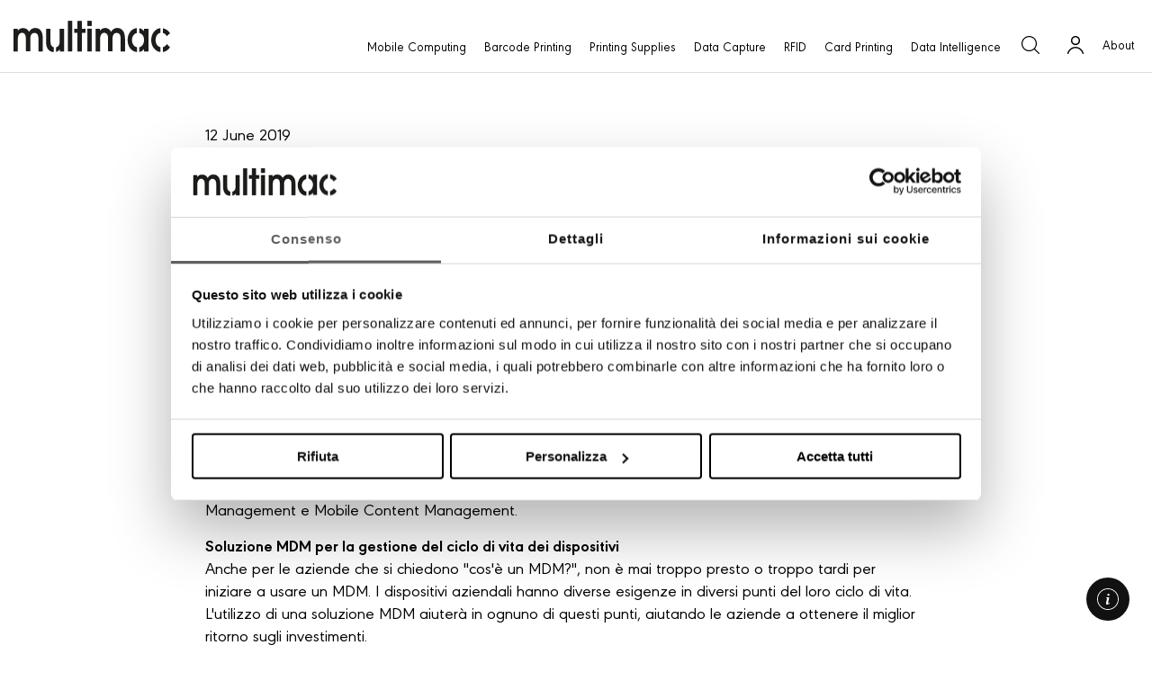

--- FILE ---
content_type: text/html; charset=utf-8
request_url: https://www.multimac.it/journal-detail.php/news=suremdm-by-42gears
body_size: 86144
content:
 <!DOCTYPE html PUBLIC "-//W3C//DTD XHTML 1.0 Transitional//EN" "http://www.w3.org/TR/xhtml1/DTD/xhtml1-transitional.dtd">
<html xmlns="http://www.w3.org/1999/xhtml" lang="it">
	<head>
		<meta name="twitter:card" content="summary" />
		<meta name="twitter:site" content="Multimac" />
		<meta name="og:author" content="Multimac">
		<meta property="og:title" content="SureMDM " />
		<meta property="og:description" content="Protegge, monitora e gestisce i dispositivi di proprietà dell'azienda o dei dipendenti. Evita i rischi per la sicurezza e risolve i problemi di manutenzione durante tutte le fasi del ciclo di vita dei dispositivi." />
		<meta property="og:type" content="article" />
		<meta property="og:published_time" content="12/06/2019" />
		<meta property="og:url" content="https://www.multimac.it/journal-detail.php/news=suremdm-by-42gears" />
		<meta property="og:image" content="https://news.multimac.it/upload/2021/06/24/42gears4-jpg." />
		<meta name="robots" content="all">
		<meta charset="UTF-8">

<title>SureMDM  | Multimac</title>
<meta name="description" content="Protegge, monitora e gestisce i dispositivi di proprietà dell'azienda o dei dipendenti. Evita i rischi per la sicurezza e risolve i problemi di manutenzione durante tutte le fasi del ciclo di vita ..." />

<!--<meta http-equiv="imagetoolbar" content="false" />-->
<meta name="viewport" content="width=device-width,initial-scale=1.0" />
<link rel="icon" type="image/x-icon" href="https://www.multimac.it/favicon.ico?v=1.0" />
<link rel="Shortcut Icon" type="image/x-icon" href="https://www.multimac.it/favicon.ico?v=1.0" />

<link rel="stylesheet" type="text/css" href="https://www.multimac.it/style.css?v=1.2" />
<link rel="stylesheet" type="text/css" href="https://www.multimac.it/style-new-restyle.css?v=1.4" />
<script type="text/javascript" src="https://www.multimac.it/swfobject.js"></script>
<script type="text/javascript" src="https://www.multimac.it/js/jquery-1.7.min.js"></script>
<script type="text/javascript" src="https://www.multimac.it/js/scripts.js"></script> 
<script type="text/javascript" src="https://www.multimac.it/assets/js/main-menu.js"></script> 


<!-- slimbox2 -->
<!--<script type="text/javascript" src="https://www.multimac.it/js/slimbox2/slimbox2.js"></script>
<link rel="stylesheet" href="https://www.multimac.it/js/slimbox2/slimbox2.css" type="text/css" media="screen" />-->
<!-- /slimbox2 -->

<!-- fancybox -->
<script type="text/javascript" src="https://www.multimac.it/js/fancybox/jquery.fancybox.min.js"></script>
<link rel="stylesheet" href="https://www.multimac.it/js/fancybox/jquery.fancybox.min.css" type="text/css" media="screen" />
<!-- /fancybox -->

<!-- jalerts -->
<script src="https://www.multimac.it/js/jquery.alerts.js" type="text/javascript"></script>
<link href="https://www.multimac.it/js/jquery.alerts.css" rel="stylesheet" type="text/css" media="screen" />
<!-- /jalerts -->

<!-- google fonts -->
<link rel="preconnect" href="https://fonts.gstatic.com">
<link href="https://fonts.googleapis.com/css2?family=Lato:wght@300;400;700;900&display=swap" rel="stylesheet">
<!-- /google fonts -->
<link rel="stylesheet" href="https://cdnjs.cloudflare.com/ajax/libs/font-awesome/4.7.0/css/font-awesome.min.css" />
<link rel="stylesheet" href="https://www.multimac.it/new_menu.css?v=1.3" />
<!-- Restyle 30/11/2020 -->
<link rel="stylesheet" type="text/css" href="https://www.multimac.it/assets/css/style-new-2020.css?v=3.9" />
<link rel="stylesheet" type="text/css" href="https://www.multimac.it/assets/css/style-journal.css?v=1.1" />
<link rel="stylesheet" type="text/css" href="https://www.multimac.it/assets/css/style-nav-2021.css?v=1.8" />
<link rel="stylesheet" type="text/css" href="https://www.multimac.it/assets/css/main-menu.css?v=2.1" />
<link rel="stylesheet" type="text/css" href="https://www.multimac.it/assets/css/main-menu-skin.css?v=1.9" />
<link rel="stylesheet" type="text/css" href="https://www.multimac.it/assets/css/sticky-info.css?v=1.6" />

<script type="text/javascript">
//<![CDATA[
		   
	// cerca
	function cerca(){
		document.formCerca.azione_cerca.value='send';
		document.formCerca.submit();
	}

	function check_campi_login()
	{
		var c=document.getElementById('campo_login_email');
		if (c.value=='')
		{
			jAlert('&Egrave; necessario inserire la tua email!','Attenzione');
			return false;
		}
		else if (!isEmail(c.value))
		{
			jAlert('L\'indirizzo email inserito non è corretto! Controlla e riprova.','Attenzione');
			return false;
		}
		var c=document.getElementById('campo_login_password');
		if (c.value=='')
		{
			jAlert('&Egrave; necessario inserire la tua password!','Attenzione');
			return false;
		}
		return true;
	}

	function check_login()
	{	
		if (check_campi_login())
		{		
				var login_email = $("#campo_login_email").val();
				var login_password = $("#campo_login_password").val();
				$("#login_loading").fadeIn();
				$.ajax({
				   type: "POST",
				   url: "https://www.multimac.it/ajax_accesso.php",
				   data: "login_email="+login_email+"&login_password="+login_password+"&action=check_accesso",
				   success: function(msg){
					$("#login_loading").hide();
					data=msg.split("|");
					if(data[0]!='ok'){
						if(data[1]=='non_presente'){jAlert('L\'indirizzo email non &egrave; presente nei nostri archivi. Verifica il tuo indirizzo email.','Attenzione');}
						else if(data[1]=='errore'){jAlert('<strong>Dati di accesso errati.</strong> Verifica i tuoi dati e riprova.','Attenzione');}
						else if(data[1]=='gia_loggato'){jAlert('Sei già loggato!','Attenzione');}
					}
					else {location.reload();}
					 //alert( "Data Saved: " + msg );
				   }
				 });
		}
		else
		{
			return;
		}
	}
	
	
	$(document).ready(function(){		
		// TABS SHOP
		$("#tabs_shop li:first").addClass("attivo");
		$("#prodotti_shop div.tab_content").hide();
		$("#prodotti_shop div.tab_content:first").show();
		$("#tabs_shop li").click(function(){
				$("#prodotti_shop div.tab_content:visible").slideUp();
				$("#prodotti_shop div.tab_content").eq($(this).index()).slideDown();
				$(this).parent().find("li.attivo").removeClass("attivo");
				$(this).addClass("attivo");
			}
		);
		// CLICK PRODOTTI SHOP
		$("#prodotti_shop dl dd.prodotti_shop_tasto_info").click(function() {
			$("#prodotti_shop dl dd.prodotti_shop_descrizione").stop(false, false).animate({
				height: '0'
			}, 300);
			if($(this).parent().find(".prodotti_shop_descrizione").height()>0){
				$(this).parent().find(".prodotti_shop_descrizione").stop(false, false).animate({
					height: '0'
				}, 300);
			} else {
				$(this).parent().find(".prodotti_shop_descrizione").stop(false, false).animate({
					height: '70'
				}, 300);
			}
		});		
		// BOX OVERLAY SHOP
		/*$('.add-cart, #top a#top_carrello_login, a#prodotto_no_login, a#top_carrello_login, a#top_mybag').click(function() {
			$("#box_overlay_shop").fadeIn();
			var id_count_prodotto = $(this).attr('id');
			if(!isNaN(id_count_prodotto))
			{
				$.ajax({
				   type: "POST",
				   url: "https://www.multimac.it/ajax_carrello.php",
				   data: "action=aggiungi&id_prodotto="+id_count_prodotto,
				   success: function(msg){
					$("#login_loading").hide();
					if(msg!='ok'){						
					}
					else {location.reload();}
					 //alert( "Data Saved: " + msg );
				   }
				});			
			}
			return false;
		});*/

		// BOX OVERLAY SHOP
		$(document).on('click', '.add-cart, #top a#top_carrello_login, a#prodotto_no_login, a#top_carrello_login, a#top_mybag', function() {
			$("#box_overlay_shop").fadeIn();
			var id_count_prodotto = $(this).attr('id');
			if(!isNaN(id_count_prodotto))
			{
				$.ajax({
				   type: "POST",
				   url: "https://www.multimac.it/ajax_carrello.php",
				   data: "action=aggiungi&id_prodotto="+id_count_prodotto,
				   success: function(msg){
					$("#login_loading").hide();
					if(msg!='ok'){						
					}
					else {location.reload();}
					 //alert( "Data Saved: " + msg );
				   }
				});			
			}
			return false;
		});

		// BOX OVERLAY SHOP TASTO BACK
		$('#box_overlay_shop #box_overlay_shop_tasto_back,#box_overlay_shop #box_overlay_shop_tasto_chiudi').click(function() {
			$("#box_overlay_shop").fadeOut();
			return false;
		});

		// BOX OVERLAY SHOP TASTO BACK
		$('#box_overlay_shop_new #box_overlay_shop_tasto_back,#box_overlay_shop #box_overlay_shop_tasto_chiudi').click(function() {
			$("#box_overlay_shop_new").fadeOut();
			return false;
		});

		// LOGOUT

		$('#top_carrello_logout, #top_carrello_logout_mobile').click(function(){
			$.ajax({
				   type: "POST",
				   url: "https://www.multimac.it/ajax_accesso.php",
				   data: "action=logout",
				   success: function(msg){
					$("#login_loading").hide();
					if(msg!='ok'){						
					}
					else {location.reload();}
					 //alert( "Data Saved: " + msg );
				   }
			});
		});

		// BOX QUOTAZIONE
		$('.info-cart').click(function() {
			$("#box_quotazione").fadeIn();
			
		});
		$('#box_quotazione_chiudi').click(function() {
			$("#box_quotazione").fadeOut();
			return false;
		});

		//SHOW & HIDE MENU MOBILE
		var prevScrollpos = window.pageYOffset;
		window.onscroll = function() {
		  var currentScrollPos = window.pageYOffset;
		  // console.log(currentScrollPos);
		  if (prevScrollpos > currentScrollPos || currentScrollPos<="25") {

		    $('[show-hide-nav]').removeClass('nav-hidden');
		  } else {
		    $('[show-hide-nav]').addClass('nav-hidden');
		  }
		  prevScrollpos = currentScrollPos;
		}

	    var scrollTop =  $('[scroll-top]');
	    $(scrollTop).click(function() {
	        $('html, body').animate({
	            scrollTop: 0
	        }, 800);
	        return false;
	    });



	});


	 
	
//]]>
</script>




		<link rel="canonical" href="https://www.multimac.it/journal-detail.php/news=suremdm-by-42gears" />	
		<link rel="stylesheet" href="https://www.multimac.it/components/slick-carousel/slick/slick.css" type="text/css" media="screen" />
		<link rel="stylesheet" href="https://www.multimac.it/components/slick-carousel/slick/slick-theme.css" type="text/css" media="screen" />
		<script src="https://www.multimac.it/components/slick-carousel/slick/slick.min.js"></script>
	</head>
 
	<body>

		<!-- Google Tag Manager -->
<noscript><iframe src="//www.googletagmanager.com/ns.html?id=GTM-TD88QV"
height="0" width="0" style="display:none;visibility:hidden"></iframe></noscript>
<script>(function(w,d,s,l,i){w[l]=w[l]||[];w[l].push({'gtm.start':
new Date().getTime(),event:'gtm.js'});var f=d.getElementsByTagName(s)[0],
j=d.createElement(s),dl=l!='dataLayer'?'&l='+l:'';j.async=true;j.src=
'//www.googletagmanager.com/gtm.js?id='+i+dl;f.parentNode.insertBefore(j,f);
})(window,document,'script','dataLayer','GTM-TD88QV');</script>
<!-- End Google Tag Manager -->



	<!-- top -->
	<header class="rs-header  rs-header__border-bottom not-home ">
	<div class="grid-container">
		<div class="rs-header__container nav-align-right">
			<div class="rs-header__column-auto rs-header__column-flex hide-for-medium-navigation">
				<ul class="service-menu has-hamburger">
					<li><a href="#/" data-toggle="#mobile-nav" class="hamburger"></a></li>
				</ul>
			</div>
			<div class="rs-header__column-auto shift-logo-on-mobile new-layout is-logo">
				<a href="https://www.multimac.it/index_ita.php" class="logo" title="Multimac"></a>
			</div>
			<!-- <div class="rs-header__column-auto hide-for-large">&nbsp;</div> -->
			<div class="rs-header__column-expand show-for-medium-navigation">
				<ul class="main-menu">
											<li class="" >
							<a href="javascript:void()" title="Products" id="mobility" data-nav-item  data-content="Prodotti"><span>Mobile Computing</span></a>
						</li>
											<li class="" >
							<a href="javascript:void()" title="Products" id="printing" data-nav-item  data-content="Prodotti"><span>Barcode Printing</span></a>
						</li>
											<li class="" >
							<a href="javascript:void()" title="Products" id="media" data-nav-item  data-content="Prodotti"><span>Printing Supplies</span></a>
						</li>
											<li class="" >
							<a href="javascript:void()" title="Products" id="scanning" data-nav-item  data-content="Prodotti"><span>Data Capture</span></a>
						</li>
											<li class="" >
							<a href="javascript:void()" title="Products" id="rfid" data-nav-item  data-content="Prodotti"><span>RFID</span></a>
						</li>
											<li class="" >
							<a href="javascript:void()" title="Products" id="rtls" data-nav-item  data-content="Prodotti"><span>Locating Systems</span></a>
						</li>
											<li class="" >
							<a href="javascript:void()" title="Products" id="card-printer" data-nav-item  data-content="Prodotti"><span>Card Printing</span></a>
						</li>
											<li class="" >
							<a href="javascript:void()" title="Products" id="mdm" data-nav-item  data-content="Prodotti"><span>Data Intelligence</span></a>
						</li>
					
					
				</ul>
			</div>



			<div class="rs-header__column-auto rs-header__column-flex service-menu--wrapper">
				<ul class="service-menu show-for-medium-custom_ service-menu-on-mobile new-layout">

					

					<li class="hide-for-medium-navigation  cta-info shift-on-mobile"><a href="javascript:void()" data-src="https://www.multimac.it/company-info_contatti_ita_2022.php" title="Contatti" data-fancybox data-type="iframe"  class="contact_no-icon js-fancybox-iframe-full-2">About</a></li>
					
					<li><a href="#/" title="Cerca" class="search search-toggle" id="top_search"></a></li>
																		<li class="show-for-medium-navigation"><a id="top_carrello_login" href="#/" title="Login" class="login"></a></li>
													
										<li class="show-for-medium-navigation cta-info">

						<a href="#/" title="Contact Multimac" class="contact_no-icon data-hide-nav" id="contatti" data-nav-item data-content="Company Info" data-hide-nav>About</a>

						<a href="javascript:void()" onclick="closeNav()" data-close-info></a>

					</li>
					
				</ul>
			
			</div>
		</div>
	</div>
</header>



<!-- dropdowpanel Mobile computing -->
	<div class="sidepanel show-for-medium-custom" data-nav-mobility>
    <a href="javascript:void(0)" class="closebtn" onclick="closeNav()"></a>
			<!-- main menu -->
			<ul class="Menu -vertical -inner-padding">
							<!-- aggiungere class is-active nel <li> qui sotto per evidenziare categoria selezionata-->
									<li class="-hasSubmenu keep-selected is-selected " >
					<a href="#"><span>Keypad mobile computing</span></a>

					<ul class="keep-selected -visible  -inner-padding">
						<div class="scrollbar thin-scroll">
                        
													<!-- aggiungere class is-active nel <li> qui sotto per evidenziare categoria selezionata-->
							<li class="-hasSubmenu  -active_ ">
					        	<a  href="https://www.multimac.it/scheda_ita.php/mf=mobility/f=mobile-computer/prod=em45"   ><span>ZEBRA EM45</span></a>
					        	<ul class="-hasImage  -first-visible ">
									<li><a href="https://www.multimac.it/sottocategoria_ita.php/mf=mobility/f=mobile-computer" class="picture"><img src="https://news.multimac.it/media/20185/w-1000/h-1000/em45-photography-product-render-utility-front-right.jpg" class="lazyload"></a></li>
								</ul>
					        </li>
				        							<!-- aggiungere class is-active nel <li> qui sotto per evidenziare categoria selezionata-->
							<li class="-hasSubmenu ">
					        	<a  href="https://www.multimac.it/scheda_ita.php/mf=mobility/f=mobile-computer/prod=em45-rfid"   ><span>ZEBRA EM45 RFID</span></a>
					        	<ul class="-hasImage ">
									<li><a href="https://www.multimac.it/sottocategoria_ita.php/mf=mobility/f=wearable" class="picture"><img src="https://news.multimac.it/media/20184/w-1000/h-1000/em45-rfid-beauty-product.png" class="lazyload"></a></li>
								</ul>
					        </li>
				        							<!-- aggiungere class is-active nel <li> qui sotto per evidenziare categoria selezionata-->
							<li class="-hasSubmenu ">
					        	<a  href="https://www.multimac.it/prodotto-presentazione_ita.php/prod=mc2x00"   ><span>ZEBRA MC2200-MC2700</span></a>
					        	<ul class="-hasImage ">
									<li><a href="https://www.multimac.it/sottocategoria_ita.php/mf=mobility/f=touch-computer" class="picture"><img src="https://news.multimac.it/media/17832/w-1000/h-1000/mc22.png" class="lazyload"></a></li>
								</ul>
					        </li>
				        							<!-- aggiungere class is-active nel <li> qui sotto per evidenziare categoria selezionata-->
							<li class="-hasSubmenu ">
					        	<a  href="https://www.multimac.it/prodotto-presentazione_ita.php/prod=mc3300ax"   ><span>ZEBRA MC3300AX</span></a>
					        	<ul class="-hasImage ">
									<li><a href="https://www.multimac.it/sottocategoria_ita.php/mf=mobility/f=enterprise-tablet" class="picture"><img src="https://news.multimac.it/media/18716/w-1000/h-1000/retail-photography-application-grocery-scanning-mc3300-web-72dpi.jpeg" class="lazyload"></a></li>
								</ul>
					        </li>
				        							<!-- aggiungere class is-active nel <li> qui sotto per evidenziare categoria selezionata-->
							<li class="-hasSubmenu ">
					        	<a  href="https://www.multimac.it/prodotto-presentazione_ita.php/prod=mc3300x"   ><span>ZEBRA MC3300X</span></a>
					        	<ul class="-hasImage ">
									<li><a href="https://www.multimac.it/sottocategoria_ita.php/mf=mobility/f=vehicle-mounted" class="picture"><img src="https://news.multimac.it/media/682/w-1000/h-1000/mc3300-brick-scan-warehouse-c13737-web-72dpi.jpeg" class="lazyload"></a></li>
								</ul>
					        </li>
				        							<!-- aggiungere class is-active nel <li> qui sotto per evidenziare categoria selezionata-->
							<li class="-hasSubmenu ">
					        	<a  href="https://www.multimac.it/scheda_ita.php/mf=mobility/f=mobile-computer/prod=mc3400"   ><span>ZEBRA MC3400</span></a>
					        	<ul class="-hasImage ">
									<li><a href="https://www.multimac.it/sottocategoria_ita.php/mf=mobility/f=personal-shopper" class="picture"><img src="https://news.multimac.it/media/20033/w-1000/h-1000/zebra-mc3400-form-fit-rammounts-feature_542c6c64-6b56-47cb-b7e2-44661ddf463d.jpg" class="lazyload"></a></li>
								</ul>
					        </li>
				        							<!-- aggiungere class is-active nel <li> qui sotto per evidenziare categoria selezionata-->
							<li class="-hasSubmenu ">
					        	<a  href="https://www.multimac.it/prodotto-presentazione_ita.php/prod=mc9300"   ><span>ZEBRA MC9300</span></a>
					        	<ul class="-hasImage ">
									<li><a href="https://www.multimac.it/sottocategoria_ita.php/mf=mobility/f=healthcare" class="picture"><img src="https://news.multimac.it/media/36/w-1000/h-1000/mc9300-photography-application-port-product-close-up-print-300dpi.jpeg" class="lazyload"></a></li>
								</ul>
					        </li>
				        							<!-- aggiungere class is-active nel <li> qui sotto per evidenziare categoria selezionata-->
							<li class="-hasSubmenu ">
					        	<a  href="https://www.multimac.it/prodotto-presentazione_ita.php/prod=mc9400-mc9450"   ><span>ZEBRA MC9400-MC9450</span></a>
					        	<ul class="-hasImage ">
									<li><a href="https://www.multimac.it/sottocategoria_ita.php/mf=mobility/f=microkiosk" class="picture"><img src="https://news.multimac.it/media/19493/w-1000/h-1000/mc9400_multimac.jpg" class="lazyload"></a></li>
								</ul>
					        </li>
				        				        <li><a href="https://www.multimac.it/sottocategoria_ita.php/mf=mobility/f=mobile-computer" class="picture">Vedi tutti</a></li>
				        
				    	</div>
				    </ul>
					</li>
											<!-- aggiungere class is-active nel <li> qui sotto per evidenziare categoria selezionata-->
											<!-- aggiungere class is-active nel <li> qui sotto per evidenziare categoria selezionata-->
											<!-- aggiungere class is-active nel <li> qui sotto per evidenziare categoria selezionata-->
											<!-- aggiungere class is-active nel <li> qui sotto per evidenziare categoria selezionata-->
											<!-- aggiungere class is-active nel <li> qui sotto per evidenziare categoria selezionata-->
											<!-- aggiungere class is-active nel <li> qui sotto per evidenziare categoria selezionata-->
											<!-- aggiungere class is-active nel <li> qui sotto per evidenziare categoria selezionata-->
									<li class="-hasSubmenu  " >
					<a href="#"><span>Wearable computing</span></a>

					<ul class=" -inner-padding">
						<div class="scrollbar thin-scroll">
                        
													<!-- aggiungere class is-active nel <li> qui sotto per evidenziare categoria selezionata-->
							<li class="-hasSubmenu  -active_ ">
					        	<a  href="https://www.multimac.it/prodotto-presentazione_ita.php/prod=ws50"   ><span>ZEBRA WS50</span></a>
					        	<ul class="-hasImage  -first-visible ">
									<li><a href="https://www.multimac.it/sottocategoria_ita.php/mf=mobility/f=mobile-computer" class="picture"><img src="https://news.multimac.it/media/18333/w-1000/h-1000/manufacturing-photography-application-ws50-convergence-back-of-hand-part-scan-web-72dpi.jpeg" class="lazyload"></a></li>
								</ul>
					        </li>
				        							<!-- aggiungere class is-active nel <li> qui sotto per evidenziare categoria selezionata-->
							<li class="-hasSubmenu ">
					        	<a  href="https://www.multimac.it/prodotto-presentazione_ita.php/prod=wt6x00"   ><span>ZEBRA WT6X00</span></a>
					        	<ul class="-hasImage ">
									<li><a href="https://www.multimac.it/sottocategoria_ita.php/mf=mobility/f=wearable" class="picture"><img src="https://news.multimac.it/media/576/w-1000/h-1000/rs5100-wt6000-keyboard-photography-application-warehouse-task-lo-res-664.jpg" class="lazyload"></a></li>
								</ul>
					        </li>
				        				        <li><a href="https://www.multimac.it/sottocategoria_ita.php/mf=mobility/f=wearable" class="picture">Vedi tutti</a></li>
				        
				    	</div>
				    </ul>
					</li>
											<!-- aggiungere class is-active nel <li> qui sotto per evidenziare categoria selezionata-->
											<!-- aggiungere class is-active nel <li> qui sotto per evidenziare categoria selezionata-->
											<!-- aggiungere class is-active nel <li> qui sotto per evidenziare categoria selezionata-->
											<!-- aggiungere class is-active nel <li> qui sotto per evidenziare categoria selezionata-->
											<!-- aggiungere class is-active nel <li> qui sotto per evidenziare categoria selezionata-->
											<!-- aggiungere class is-active nel <li> qui sotto per evidenziare categoria selezionata-->
											<!-- aggiungere class is-active nel <li> qui sotto per evidenziare categoria selezionata-->
											<!-- aggiungere class is-active nel <li> qui sotto per evidenziare categoria selezionata-->
									<li class="-hasSubmenu  " >
					<a href="#"><span>Touch computing</span></a>

					<ul class=" -inner-padding">
						<div class="scrollbar thin-scroll">
                        
													<!-- aggiungere class is-active nel <li> qui sotto per evidenziare categoria selezionata-->
							<li class="-hasSubmenu  -active_ ">
					        	<a  href="https://www.multimac.it/prodotto-presentazione_ita.php/prod=ec30-1"   ><span>ZEBRA EC30</span></a>
					        	<ul class="-hasImage  -first-visible ">
									<li><a href="https://www.multimac.it/sottocategoria_ita.php/mf=mobility/f=mobile-computer" class="picture"><img src="https://news.multimac.it/media/17836/w-1000/h-1000/ec30-photography-application-grocery-wfc-ppt-price-check-web-72dpi.jpeg" class="lazyload"></a></li>
								</ul>
					        </li>
				        							<!-- aggiungere class is-active nel <li> qui sotto per evidenziare categoria selezionata-->
							<li class="-hasSubmenu ">
					        	<a  href="https://www.multimac.it/prodotto-presentazione_ita.php/prod=ec50-ec55-1"   ><span>ZEBRA EC50-EC55</span></a>
					        	<ul class="-hasImage ">
									<li><a href="https://www.multimac.it/sottocategoria_ita.php/mf=mobility/f=wearable" class="picture"><img src="https://news.multimac.it/media/17837/w-1000/h-1000/hero-photography-application-ec50-closeup-angled.png" class="lazyload"></a></li>
								</ul>
					        </li>
				        							<!-- aggiungere class is-active nel <li> qui sotto per evidenziare categoria selezionata-->
							<li class="-hasSubmenu ">
					        	<a  href="https://www.multimac.it/prodotto-presentazione_ita.php/prod=tc21-tc26"   ><span>ZEBRA TC21-TC26</span></a>
					        	<ul class="-hasImage ">
									<li><a href="https://www.multimac.it/sottocategoria_ita.php/mf=mobility/f=touch-computer" class="picture"><img src="https://news.multimac.it/media/2096/w-1000/h-1000/retail-photography-application-grocery-task-management-tc21-web-72dpi.jpeg" class="lazyload"></a></li>
								</ul>
					        </li>
				        							<!-- aggiungere class is-active nel <li> qui sotto per evidenziare categoria selezionata-->
							<li class="-hasSubmenu ">
					        	<a  href="https://www.multimac.it/prodotto-presentazione_ita.php/prod=tc22-tc27"   ><span>ZEBRA TC22-TC27</span></a>
					        	<ul class="-hasImage ">
									<li><a href="https://www.multimac.it/sottocategoria_ita.php/mf=mobility/f=enterprise-tablet" class="picture"><img src="https://news.multimac.it/media/19216/w-1000/h-1000/tc22_1.jpg" class="lazyload"></a></li>
								</ul>
					        </li>
				        							<!-- aggiungere class is-active nel <li> qui sotto per evidenziare categoria selezionata-->
							<li class="-hasSubmenu ">
					        	<a  href="https://www.multimac.it/prodotto-presentazione_ita.php/prod=tc5x-2"   ><span>ZEBRA TC52-TC57</span></a>
					        	<ul class="-hasImage ">
									<li><a href="https://www.multimac.it/sottocategoria_ita.php/mf=mobility/f=vehicle-mounted" class="picture"><img src="https://news.multimac.it/media/17840/w-1000/h-1000/field-ops-photography-application-in-vehicle-scanning-package-tc57-tc57x-zq511-web-72dpi.jpeg" class="lazyload"></a></li>
								</ul>
					        </li>
				        							<!-- aggiungere class is-active nel <li> qui sotto per evidenziare categoria selezionata-->
							<li class="-hasSubmenu ">
					        	<a  href="https://www.multimac.it/prodotto-presentazione_ita.php/prod=tc52ax-tc52x-tc57x"   ><span>ZEBRA TC52AX-TC52X-TC57X</span></a>
					        	<ul class="-hasImage ">
									<li><a href="https://www.multimac.it/sottocategoria_ita.php/mf=mobility/f=personal-shopper" class="picture"><img src="https://news.multimac.it/media/3746/w-1000/h-1000/retail-photography-application-scanning-pallet-tc52ax-se4720-png." class="lazyload"></a></li>
								</ul>
					        </li>
				        							<!-- aggiungere class is-active nel <li> qui sotto per evidenziare categoria selezionata-->
							<li class="-hasSubmenu ">
					        	<a  href="https://www.multimac.it/prodotto-presentazione_ita.php/prod=tc53-tc58"   ><span>ZEBRA TC53-TC58</span></a>
					        	<ul class="-hasImage ">
									<li><a href="https://www.multimac.it/sottocategoria_ita.php/mf=mobility/f=healthcare" class="picture"><img src="https://news.multimac.it/media/18465/w-1000/h-1000/provatc53.jpeg" class="lazyload"></a></li>
								</ul>
					        </li>
				        							<!-- aggiungere class is-active nel <li> qui sotto per evidenziare categoria selezionata-->
							<li class="-hasSubmenu ">
					        	<a  href="https://www.multimac.it/prodotto-presentazione_ita.php/prod=tc7x"   ><span>ZEBRA TC72-TC77</span></a>
					        	<ul class="-hasImage ">
									<li><a href="https://www.multimac.it/sottocategoria_ita.php/mf=mobility/f=microkiosk" class="picture"><img src="https://news.multimac.it/media/603/w-1000/h-1000/tc77-photography-application-mobile-enterprise-web-72dpi.jpeg" class="lazyload"></a></li>
								</ul>
					        </li>
				        							<!-- aggiungere class is-active nel <li> qui sotto per evidenziare categoria selezionata-->
							<li class="-hasSubmenu ">
					        	<a  href="https://www.multimac.it/prodotto-presentazione_ita.php/prod=tc73-tc78"   ><span>ZEBRA TC73-TC78</span></a>
					        	<ul class="-hasImage ">
									<li><a href="https://www.multimac.it/sottocategoria_ita.php/mf=mobility/f=interactive-android-kiosks" class="picture"><img src="https://news.multimac.it/media/18871/w-1000/h-1000/warehouse-photography-application-tc73-se477-gun-handle-zq610-worker-scanning-returned-item-web-72dpi.jpeg" class="lazyload"></a></li>
								</ul>
					        </li>
				        							<!-- aggiungere class is-active nel <li> qui sotto per evidenziare categoria selezionata-->
							<li class="-hasSubmenu ">
					        	<a  href="https://www.multimac.it/prodotto-presentazione_ita.php/prod=tc8x00"   ><span>ZEBRA TC8300</span></a>
					        	<ul class="-hasImage ">
									<li><a href="https://www.multimac.it/sottocategoria_ita.php/mf=mobility/f=cabinet-intelligenti" class="picture"><img src="https://news.multimac.it/media/16549/w-1000/h-1000/tc8300-photography-application-scanning-little-box-print-300dpi.jpeg" class="lazyload"></a></li>
								</ul>
					        </li>
				        				        <li><a href="https://www.multimac.it/sottocategoria_ita.php/mf=mobility/f=touch-computer" class="picture">Vedi tutti</a></li>
				        
				    	</div>
				    </ul>
					</li>
											<!-- aggiungere class is-active nel <li> qui sotto per evidenziare categoria selezionata-->
											<!-- aggiungere class is-active nel <li> qui sotto per evidenziare categoria selezionata-->
											<!-- aggiungere class is-active nel <li> qui sotto per evidenziare categoria selezionata-->
											<!-- aggiungere class is-active nel <li> qui sotto per evidenziare categoria selezionata-->
											<!-- aggiungere class is-active nel <li> qui sotto per evidenziare categoria selezionata-->
											<!-- aggiungere class is-active nel <li> qui sotto per evidenziare categoria selezionata-->
											<!-- aggiungere class is-active nel <li> qui sotto per evidenziare categoria selezionata-->
											<!-- aggiungere class is-active nel <li> qui sotto per evidenziare categoria selezionata-->
											<!-- aggiungere class is-active nel <li> qui sotto per evidenziare categoria selezionata-->
											<!-- aggiungere class is-active nel <li> qui sotto per evidenziare categoria selezionata-->
											<!-- aggiungere class is-active nel <li> qui sotto per evidenziare categoria selezionata-->
											<!-- aggiungere class is-active nel <li> qui sotto per evidenziare categoria selezionata-->
											<!-- aggiungere class is-active nel <li> qui sotto per evidenziare categoria selezionata-->
											<!-- aggiungere class is-active nel <li> qui sotto per evidenziare categoria selezionata-->
											<!-- aggiungere class is-active nel <li> qui sotto per evidenziare categoria selezionata-->
									<li class="-hasSubmenu  " >
					<a href="#"><span>Industrial tablet </span></a>

					<ul class=" -inner-padding">
						<div class="scrollbar thin-scroll">
                        
													<!-- aggiungere class is-active nel <li> qui sotto per evidenziare categoria selezionata-->
							<li class="-hasSubmenu  -active_ ">
					        	<a  href="https://www.multimac.it/prodotto-presentazione_ita.php/prod=et40-et45"   ><span>ZEBRA ET40-ET45</span></a>
					        	<ul class="-hasImage  -first-visible ">
									<li><a href="https://www.multimac.it/sottocategoria_ita.php/mf=mobility/f=mobile-computer" class="picture"><img src="https://news.multimac.it/media/18528/w-1000/h-1000/retail-photography-application-et4x-price-check-scanning-item.jpeg" class="lazyload"></a></li>
								</ul>
					        </li>
				        							<!-- aggiungere class is-active nel <li> qui sotto per evidenziare categoria selezionata-->
							<li class="-hasSubmenu ">
					        	<a  href="https://www.multimac.it/prodotto-presentazione_ita.php/prod=et5x"   ><span>ZEBRA ET51-ET56</span></a>
					        	<ul class="-hasImage ">
									<li><a href="https://www.multimac.it/sottocategoria_ita.php/mf=mobility/f=wearable" class="picture"><img src="https://news.multimac.it/media/17843/w-1000/h-1000/photography-web-press-release-q1-2021-earnings-call-667x508.jpg" class="lazyload"></a></li>
								</ul>
					        </li>
				        							<!-- aggiungere class is-active nel <li> qui sotto per evidenziare categoria selezionata-->
							<li class="-hasSubmenu ">
					        	<a  href="https://www.multimac.it/prodotto-presentazione_ita.php/prod=et60-et65"   ><span>ZEBRA ET60-ET65</span></a>
					        	<ul class="-hasImage ">
									<li><a href="https://www.multimac.it/sottocategoria_ita.php/mf=mobility/f=touch-computer" class="picture"><img src="https://news.multimac.it/media/19272/w-1000/h-1000/warehouse-photography-application-et6x-series-main-aisle-scanning-web-72dpi.jpeg" class="lazyload"></a></li>
								</ul>
					        </li>
				        							<!-- aggiungere class is-active nel <li> qui sotto per evidenziare categoria selezionata-->
							<li class="-hasSubmenu ">
					        	<a  href="https://www.multimac.it/prodotto-presentazione_ita.php/prod=et80-et85"   ><span>ZEBRA ET80-ET85</span></a>
					        	<ul class="-hasImage ">
									<li><a href="https://www.multimac.it/sottocategoria_ita.php/mf=mobility/f=enterprise-tablet" class="picture"><img src="https://news.multimac.it/media/17956/w-1000/h-1000/phpThumb_generated_thumbnail.jpeg" class="lazyload"></a></li>
								</ul>
					        </li>
				        							<!-- aggiungere class is-active nel <li> qui sotto per evidenziare categoria selezionata-->
							<li class="-hasSubmenu ">
					        	<a  href="https://www.multimac.it/prodotto-presentazione_ita.php/prod=l10"   ><span>ZEBRA L10</span></a>
					        	<ul class="-hasImage ">
									<li><a href="https://www.multimac.it/sottocategoria_ita.php/mf=mobility/f=vehicle-mounted" class="picture"><img src="https://news.multimac.it/media/17845/w-1000/h-1000/xpad-l10-photography-website-blog-warehouse-inventory-check-tablet-1280x720.jpg" class="lazyload"></a></li>
								</ul>
					        </li>
				        							<!-- aggiungere class is-active nel <li> qui sotto per evidenziare categoria selezionata-->
							<li class="-hasSubmenu ">
					        	<a  href="https://www.multimac.it/prodotto-presentazione_ita.php/prod=l10ax"   ><span>ZEBRA L10AX</span></a>
					        	<ul class="-hasImage ">
									<li><a href="https://www.multimac.it/sottocategoria_ita.php/mf=mobility/f=personal-shopper" class="picture"><img src="https://news.multimac.it/media/18795/w-1000/h-1000/retail-photography-application-quick-serve-restaurant-l10-checkout.png" class="lazyload"></a></li>
								</ul>
					        </li>
				        				        <li><a href="https://www.multimac.it/sottocategoria_ita.php/mf=mobility/f=enterprise-tablet" class="picture">Vedi tutti</a></li>
				        
				    	</div>
				    </ul>
					</li>
											<!-- aggiungere class is-active nel <li> qui sotto per evidenziare categoria selezionata-->
									<li class="-hasSubmenu  " >
					<a href="#"><span>Vehicle mounting computers</span></a>

					<ul class=" -inner-padding">
						<div class="scrollbar thin-scroll">
                        
													<!-- aggiungere class is-active nel <li> qui sotto per evidenziare categoria selezionata-->
							<li class="-hasSubmenu  -active_ ">
					        	<a  href="https://www.multimac.it/prodotto-presentazione_ita.php/prod=vc80"   ><span>ZEBRA VC80-VC80X</span></a>
					        	<ul class="-hasImage  -first-visible ">
									<li><a href="https://www.multimac.it/sottocategoria_ita.php/mf=mobility/f=mobile-computer" class="picture"><img src="https://news.multimac.it/media/17846/w-1000/h-1000/vc80x-forklift-scanning-warehouse-4007-web-72dpi.jpeg" class="lazyload"></a></li>
								</ul>
					        </li>
				        							<!-- aggiungere class is-active nel <li> qui sotto per evidenziare categoria selezionata-->
							<li class="-hasSubmenu ">
					        	<a  href="https://www.multimac.it/prodotto-presentazione_ita.php/prod=vc8300"   ><span>ZEBRA VC8300</span></a>
					        	<ul class="-hasImage ">
									<li><a href="https://www.multimac.it/sottocategoria_ita.php/mf=mobility/f=wearable" class="picture"><img src="https://news.multimac.it/media/17847/w-1000/h-1000/vc8300-photography-application-warehouse-trailer-truck-app-putaway-web-72dpi.jpeg" class="lazyload"></a></li>
								</ul>
					        </li>
				        				        <li><a href="https://www.multimac.it/sottocategoria_ita.php/mf=mobility/f=vehicle-mounted" class="picture">Vedi tutti</a></li>
				        
				    	</div>
				    </ul>
					</li>
											<!-- aggiungere class is-active nel <li> qui sotto per evidenziare categoria selezionata-->
											<!-- aggiungere class is-active nel <li> qui sotto per evidenziare categoria selezionata-->
											<!-- aggiungere class is-active nel <li> qui sotto per evidenziare categoria selezionata-->
											<!-- aggiungere class is-active nel <li> qui sotto per evidenziare categoria selezionata-->
											<!-- aggiungere class is-active nel <li> qui sotto per evidenziare categoria selezionata-->
											<!-- aggiungere class is-active nel <li> qui sotto per evidenziare categoria selezionata-->
											<!-- aggiungere class is-active nel <li> qui sotto per evidenziare categoria selezionata-->
									<li class="-hasSubmenu  " >
					<a href="#"><span>Voice & communication</span></a>

					<ul class=" -inner-padding">
						<div class="scrollbar thin-scroll">
                        
													<!-- aggiungere class is-active nel <li> qui sotto per evidenziare categoria selezionata-->
							<li class="-hasSubmenu  -active_ ">
					        	<a  href="https://www.multimac.it/prodotto-presentazione_ita.php/prod=hsx100"   ><span>ZEBRA HSX100</span></a>
					        	<ul class="-hasImage  -first-visible ">
									<li><a href="https://www.multimac.it/sottocategoria_ita.php/mf=mobility/f=mobile-computer" class="picture"><img src="https://news.multimac.it/media/4634/w-1000/h-1000/WT6000_zebra1.jpg" class="lazyload"></a></li>
								</ul>
					        </li>
				        				        <li><a href="https://www.multimac.it/sottocategoria_ita.php/mf=mobility/f=personal-shopper" class="picture">Vedi tutti</a></li>
				        
				    	</div>
				    </ul>
					</li>
											<!-- aggiungere class is-active nel <li> qui sotto per evidenziare categoria selezionata-->
											<!-- aggiungere class is-active nel <li> qui sotto per evidenziare categoria selezionata-->
											<!-- aggiungere class is-active nel <li> qui sotto per evidenziare categoria selezionata-->
											<!-- aggiungere class is-active nel <li> qui sotto per evidenziare categoria selezionata-->
											<!-- aggiungere class is-active nel <li> qui sotto per evidenziare categoria selezionata-->
											<!-- aggiungere class is-active nel <li> qui sotto per evidenziare categoria selezionata-->
											<!-- aggiungere class is-active nel <li> qui sotto per evidenziare categoria selezionata-->
											<!-- aggiungere class is-active nel <li> qui sotto per evidenziare categoria selezionata-->
									<li class="-hasSubmenu  " >
					<a href="#"><span>Healthcare mobile computing</span></a>

					<ul class=" -inner-padding">
						<div class="scrollbar thin-scroll">
                        
													<!-- aggiungere class is-active nel <li> qui sotto per evidenziare categoria selezionata-->
							<li class="-hasSubmenu  -active_ ">
					        	<a  href="https://www.multimac.it/prodotto-presentazione_ita.php/prod=tc21-hc-tc26-hc-1"   ><span>ZEBRA TC21-HC & TC26-HC</span></a>
					        	<ul class="-hasImage  -first-visible ">
									<li><a href="https://www.multimac.it/sottocategoria_ita.php/mf=mobility/f=mobile-computer" class="picture"><img src="https://news.multimac.it/media/17850/w-1000/h-1000/healthcare-photography-website-blog-tc2x-hc-inventory-supply-mask.jpg" class="lazyload"></a></li>
								</ul>
					        </li>
				        							<!-- aggiungere class is-active nel <li> qui sotto per evidenziare categoria selezionata-->
							<li class="-hasSubmenu ">
					        	<a  href="https://www.multimac.it/scheda_ita.php/mf=mobility/f=healthcare/prod=tc5x-1"   ><span>ZEBRA TC52-TC57</span></a>
					        	<ul class="-hasImage ">
									<li><a href="https://www.multimac.it/sottocategoria_ita.php/mf=mobility/f=wearable" class="picture"><img src="https://news.multimac.it/media/17851/w-1000/h-1000/tc52-hc-photography-application-communications-nurse-web-72dpi.jpeg" class="lazyload"></a></li>
								</ul>
					        </li>
				        				        <li><a href="https://www.multimac.it/sottocategoria_ita.php/mf=mobility/f=healthcare" class="picture">Vedi tutti</a></li>
				        
				    	</div>
				    </ul>
					</li>
											<!-- aggiungere class is-active nel <li> qui sotto per evidenziare categoria selezionata-->
											<!-- aggiungere class is-active nel <li> qui sotto per evidenziare categoria selezionata-->
									<li class="-hasSubmenu  " >
					<a href="#"><span>Head-mounted display</span></a>

					<ul class=" -inner-padding">
						<div class="scrollbar thin-scroll">
                        
													<!-- aggiungere class is-active nel <li> qui sotto per evidenziare categoria selezionata-->
							<li class="-hasSubmenu  -active_ ">
					        	<a  href="https://www.multimac.it/prodotto-presentazione_ita.php/prod=hd4000"   ><span>ZEBRA HD4000</span></a>
					        	<ul class="-hasImage  -first-visible ">
									<li><a href="https://www.multimac.it/sottocategoria_ita.php/mf=mobility/f=mobile-computer" class="picture"><img src="https://news.multimac.it/media/110/w-1000/h-1000/hd4000-photography-application-fulfillment-edge-scanning-pallet-print-300dpi.jpeg" class="lazyload"></a></li>
								</ul>
					        </li>
				        				        <li><a href="https://www.multimac.it/sottocategoria_ita.php/mf=mobility/f=microkiosk" class="picture">Vedi tutti</a></li>
				        
				    	</div>
				    </ul>
					</li>
											<!-- aggiungere class is-active nel <li> qui sotto per evidenziare categoria selezionata-->
											<!-- aggiungere class is-active nel <li> qui sotto per evidenziare categoria selezionata-->
											<!-- aggiungere class is-active nel <li> qui sotto per evidenziare categoria selezionata-->
											<!-- aggiungere class is-active nel <li> qui sotto per evidenziare categoria selezionata-->
											<!-- aggiungere class is-active nel <li> qui sotto per evidenziare categoria selezionata-->
											<!-- aggiungere class is-active nel <li> qui sotto per evidenziare categoria selezionata-->
											<!-- aggiungere class is-active nel <li> qui sotto per evidenziare categoria selezionata-->
											<!-- aggiungere class is-active nel <li> qui sotto per evidenziare categoria selezionata-->
											<!-- aggiungere class is-active nel <li> qui sotto per evidenziare categoria selezionata-->
											<!-- aggiungere class is-active nel <li> qui sotto per evidenziare categoria selezionata-->
											<!-- aggiungere class is-active nel <li> qui sotto per evidenziare categoria selezionata-->
									<li class="-hasSubmenu  " >
					<a href="#"><span>Interactive android kiosks</span></a>

					<ul class=" -inner-padding">
						<div class="scrollbar thin-scroll">
                        
													<!-- aggiungere class is-active nel <li> qui sotto per evidenziare categoria selezionata-->
							<li class="-hasSubmenu  -active_ ">
					        	<a  href="https://www.multimac.it/prodotto-presentazione_ita.php/prod=cc600-1"   ><span>ZEBRA CC600</span></a>
					        	<ul class="-hasImage  -first-visible ">
									<li><a href="https://www.multimac.it/sottocategoria_ita.php/mf=mobility/f=mobile-computer" class="picture"><img src="https://news.multimac.it/media/17902/w-1000/h-1000/cc600-woman-retail.jpg" class="lazyload"></a></li>
								</ul>
					        </li>
				        							<!-- aggiungere class is-active nel <li> qui sotto per evidenziare categoria selezionata-->
							<li class="-hasSubmenu ">
					        	<a  href="https://www.multimac.it/prodotto-presentazione_ita.php/prod=cc6000-1"   ><span>ZEBRA CC6000</span></a>
					        	<ul class="-hasImage ">
									<li><a href="https://www.multimac.it/sottocategoria_ita.php/mf=mobility/f=wearable" class="picture"><img src="https://news.multimac.it/media/17903/w-1000/h-1000/cc6000-photography-application-price-check-big-pot-close-up-web-72dpi-1.jpeg" class="lazyload"></a></li>
								</ul>
					        </li>
				        				        <li><a href="https://www.multimac.it/sottocategoria_ita.php/mf=mobility/f=interactive-android-kiosks" class="picture">Vedi tutti</a></li>
				        
				    	</div>
				    </ul>
					</li>
											<!-- aggiungere class is-active nel <li> qui sotto per evidenziare categoria selezionata-->
											<!-- aggiungere class is-active nel <li> qui sotto per evidenziare categoria selezionata-->
									<li class="-hasSubmenu  " >
					<a href="#"><span>Intelligent cabinets</span></a>

					<ul class=" -inner-padding">
						<div class="scrollbar thin-scroll">
                        
													<!-- aggiungere class is-active nel <li> qui sotto per evidenziare categoria selezionata-->
							<li class="-hasSubmenu  -active_ ">
					        	<a  href="https://www.multimac.it/prodotto-presentazione_ita.php/prod=cabinet-intelligenti"   ><span>ZEBRA INTELLIGENT CABINETS</span></a>
					        	<ul class="-hasImage  -first-visible ">
									<li><a href="https://www.multimac.it/sottocategoria_ita.php/mf=mobility/f=mobile-computer" class="picture"><img src="https://news.multimac.it/media/18655/w-1000/h-1000/intelligentcabinet.png" class="lazyload"></a></li>
								</ul>
					        </li>
				        				        <li><a href="https://www.multimac.it/sottocategoria_ita.php/mf=mobility/f=cabinet-intelligenti" class="picture">Vedi tutti</a></li>
				        
				    	</div>
				    </ul>
					</li>
											<!-- aggiungere class is-active nel <li> qui sotto per evidenziare categoria selezionata-->
							        </ul>
</div>
	<div class="sidepanel show-for-medium-custom" data-nav-printing>
    <a href="javascript:void(0)" class="closebtn" onclick="closeNav()"></a>
			<!-- main menu -->
			<ul class="Menu -vertical -inner-padding">
							<!-- aggiungere class is-active nel <li> qui sotto per evidenziare categoria selezionata-->
											<!-- aggiungere class is-active nel <li> qui sotto per evidenziare categoria selezionata-->
											<!-- aggiungere class is-active nel <li> qui sotto per evidenziare categoria selezionata-->
											<!-- aggiungere class is-active nel <li> qui sotto per evidenziare categoria selezionata-->
											<!-- aggiungere class is-active nel <li> qui sotto per evidenziare categoria selezionata-->
											<!-- aggiungere class is-active nel <li> qui sotto per evidenziare categoria selezionata-->
											<!-- aggiungere class is-active nel <li> qui sotto per evidenziare categoria selezionata-->
											<!-- aggiungere class is-active nel <li> qui sotto per evidenziare categoria selezionata-->
											<!-- aggiungere class is-active nel <li> qui sotto per evidenziare categoria selezionata-->
											<!-- aggiungere class is-active nel <li> qui sotto per evidenziare categoria selezionata-->
											<!-- aggiungere class is-active nel <li> qui sotto per evidenziare categoria selezionata-->
									<li class="-hasSubmenu keep-selected is-selected " >
					<a href="#"><span>Industrial printing</span></a>

					<ul class="keep-selected -visible  -inner-padding">
						<div class="scrollbar thin-scroll">
                        
													<!-- aggiungere class is-active nel <li> qui sotto per evidenziare categoria selezionata-->
							<li class="-hasSubmenu  -active_ ">
					        	<a  href="https://www.multimac.it/scheda_ita.php/mf=printing/f=industrial/prod=220xi4"   ><span>ZEBRA 220XI4</span></a>
					        	<ul class="-hasImage  -first-visible ">
									<li><a href="https://www.multimac.it/sottocategoria_ita.php/mf=printing/f=industrial" class="picture"><img src="https://news.multimac.it/media/1491/w-1000/h-1000/Xi4_warehouse2_large.jpg" class="lazyload"></a></li>
								</ul>
					        </li>
				        							<!-- aggiungere class is-active nel <li> qui sotto per evidenziare categoria selezionata-->
							<li class="-hasSubmenu ">
					        	<a  href="https://www.multimac.it/prodotto-presentazione_ita.php/prod=zt111"   ><span>ZEBRA ZT111</span></a>
					        	<ul class="-hasImage ">
									<li><a href="https://www.multimac.it/sottocategoria_ita.php/mf=printing/f=desktop" class="picture"><img src="https://news.multimac.it/media/18889/w-1000/h-1000/zt111_multimac2.png" class="lazyload"></a></li>
								</ul>
					        </li>
				        							<!-- aggiungere class is-active nel <li> qui sotto per evidenziare categoria selezionata-->
							<li class="-hasSubmenu ">
					        	<a  href="https://www.multimac.it/prodotto-presentazione_ita.php/prod=zt200"   ><span>ZEBRA ZT220-ZT230</span></a>
					        	<ul class="-hasImage ">
									<li><a href="https://www.multimac.it/sottocategoria_ita.php/mf=printing/f=mobile" class="picture"><img src="https://news.multimac.it/media/1440/w-1000/h-1000/ZT230_BoxLabel_large-1-.jpg" class="lazyload"></a></li>
								</ul>
					        </li>
				        							<!-- aggiungere class is-active nel <li> qui sotto per evidenziare categoria selezionata-->
							<li class="-hasSubmenu ">
					        	<a  href="https://www.multimac.it/prodotto-presentazione_ita.php/prod=zt231"   ><span>ZEBRA ZT231</span></a>
					        	<ul class="-hasImage ">
									<li><a href="https://www.multimac.it/sottocategoria_ita.php/mf=printing/f=healthcare-1" class="picture"><img src="https://news.multimac.it/media/18625/w-1000/h-1000/retail-photography-application-back-of-store-zt231-pick-up-label-printing-close-up-web-72dpi.jpeg" class="lazyload"></a></li>
								</ul>
					        </li>
				        							<!-- aggiungere class is-active nel <li> qui sotto per evidenziare categoria selezionata-->
							<li class="-hasSubmenu ">
					        	<a  href="https://www.multimac.it/prodotto-presentazione_ita.php/prod=zt400"   ><span>ZEBRA ZT411-ZT421</span></a>
					        	<ul class="-hasImage ">
									<li><a href="https://www.multimac.it/sottocategoria_ita.php/mf=printing/f=kiosk" class="picture"><img src="https://news.multimac.it/media/17853/w-1000/h-1000/zt411-1.png" class="lazyload"></a></li>
								</ul>
					        </li>
				        							<!-- aggiungere class is-active nel <li> qui sotto per evidenziare categoria selezionata-->
							<li class="-hasSubmenu ">
					        	<a  href="https://www.multimac.it/prodotto-presentazione_ita.php/prod=zt510"   ><span>ZEBRA ZT510</span></a>
					        	<ul class="-hasImage ">
									<li><a href="https://www.multimac.it/sottocategoria_ita.php/mf=printing/f=oem" class="picture"><img src="https://news.multimac.it/media/17854/w-1000/h-1000/zt510.jpg" class="lazyload"></a></li>
								</ul>
					        </li>
				        							<!-- aggiungere class is-active nel <li> qui sotto per evidenziare categoria selezionata-->
							<li class="-hasSubmenu ">
					        	<a  href="https://www.multimac.it/prodotto-presentazione_ita.php/prod=zt600"   ><span>ZEBRA ZT610-ZT620</span></a>
					        	<ul class="-hasImage ">
									<li><a href="https://www.multimac.it/sottocategoria_ita.php/mf=printing/f=aftermarkets-spare-parts" class="picture"><img src="https://news.multimac.it/media/18904/w-1000/h-1000/warehouse-photography-application-packing-zt411-web-72dpi.jpeg" class="lazyload"></a></li>
								</ul>
					        </li>
				        				        <li><a href="https://www.multimac.it/sottocategoria_ita.php/mf=printing/f=industrial" class="picture">Vedi tutti</a></li>
				        
				    	</div>
				    </ul>
					</li>
											<!-- aggiungere class is-active nel <li> qui sotto per evidenziare categoria selezionata-->
											<!-- aggiungere class is-active nel <li> qui sotto per evidenziare categoria selezionata-->
											<!-- aggiungere class is-active nel <li> qui sotto per evidenziare categoria selezionata-->
											<!-- aggiungere class is-active nel <li> qui sotto per evidenziare categoria selezionata-->
											<!-- aggiungere class is-active nel <li> qui sotto per evidenziare categoria selezionata-->
											<!-- aggiungere class is-active nel <li> qui sotto per evidenziare categoria selezionata-->
											<!-- aggiungere class is-active nel <li> qui sotto per evidenziare categoria selezionata-->
											<!-- aggiungere class is-active nel <li> qui sotto per evidenziare categoria selezionata-->
											<!-- aggiungere class is-active nel <li> qui sotto per evidenziare categoria selezionata-->
											<!-- aggiungere class is-active nel <li> qui sotto per evidenziare categoria selezionata-->
									<li class="-hasSubmenu  " >
					<a href="#"><span>Desktop printing</span></a>

					<ul class=" -inner-padding">
						<div class="scrollbar thin-scroll">
                        
													<!-- aggiungere class is-active nel <li> qui sotto per evidenziare categoria selezionata-->
							<li class="-hasSubmenu  -active_ ">
					        	<a  href="https://www.multimac.it/prodotto-presentazione_ita.php/prod=zd200"   ><span>ZEBRA ZD200</span></a>
					        	<ul class="-hasImage  -first-visible ">
									<li><a href="https://www.multimac.it/sottocategoria_ita.php/mf=printing/f=industrial" class="picture"><img src="https://news.multimac.it/media/3587/w-1000/h-1000/warehouse-photography-application-packing-station-zd230-web-72dpi-jpeg." class="lazyload"></a></li>
								</ul>
					        </li>
				        							<!-- aggiungere class is-active nel <li> qui sotto per evidenziare categoria selezionata-->
							<li class="-hasSubmenu ">
					        	<a  href="https://www.multimac.it/scheda_ita.php/mf=printing/f=desktop/prod=zd410"   ><span>ZEBRA ZD410</span></a>
					        	<ul class="-hasImage ">
									<li><a href="https://www.multimac.it/sottocategoria_ita.php/mf=printing/f=desktop" class="picture"><img src="https://news.multimac.it/media/17857/w-1000/h-1000/zd410.jpg" class="lazyload"></a></li>
								</ul>
					        </li>
				        							<!-- aggiungere class is-active nel <li> qui sotto per evidenziare categoria selezionata-->
							<li class="-hasSubmenu ">
					        	<a  href="https://www.multimac.it/prodotto-presentazione_ita.php/prod=zd411"   ><span>ZEBRA ZD411</span></a>
					        	<ul class="-hasImage ">
									<li><a href="https://www.multimac.it/sottocategoria_ita.php/mf=printing/f=mobile" class="picture"><img src="https://news.multimac.it/media/18699/w-1000/h-1000/zd411.jpg" class="lazyload"></a></li>
								</ul>
					        </li>
				        							<!-- aggiungere class is-active nel <li> qui sotto per evidenziare categoria selezionata-->
							<li class="-hasSubmenu ">
					        	<a  href="https://www.multimac.it/scheda_ita.php/mf=printing/f=desktop/prod=zd421"   ><span>ZEBRA ZD421</span></a>
					        	<ul class="-hasImage ">
									<li><a href="https://www.multimac.it/sottocategoria_ita.php/mf=printing/f=healthcare-1" class="picture"><img src="https://news.multimac.it/media/17858/w-1000/h-1000/zd421t-photography-application-retail-hardware-close-up-web-72dpi.jpeg" class="lazyload"></a></li>
								</ul>
					        </li>
				        							<!-- aggiungere class is-active nel <li> qui sotto per evidenziare categoria selezionata-->
							<li class="-hasSubmenu ">
					        	<a  href="https://www.multimac.it/scheda_ita.php/mf=printing/f=desktop/prod=zd611"   ><span>ZEBRA ZD611</span></a>
					        	<ul class="-hasImage ">
									<li><a href="https://www.multimac.it/sottocategoria_ita.php/mf=printing/f=kiosk" class="picture"><img src="https://news.multimac.it/media/19078/w-1000/h-1000/zd611.png" class="lazyload"></a></li>
								</ul>
					        </li>
				        							<!-- aggiungere class is-active nel <li> qui sotto per evidenziare categoria selezionata-->
							<li class="-hasSubmenu ">
					        	<a  href="https://www.multimac.it/scheda_ita.php/mf=printing/f=desktop/prod=zd621"   ><span>ZEBRA ZD621</span></a>
					        	<ul class="-hasImage ">
									<li><a href="https://www.multimac.it/sottocategoria_ita.php/mf=printing/f=oem" class="picture"><img src="https://news.multimac.it/media/17859/w-1000/h-1000/zd6211.png" class="lazyload"></a></li>
								</ul>
					        </li>
				        				        <li><a href="https://www.multimac.it/sottocategoria_ita.php/mf=printing/f=desktop" class="picture">Vedi tutti</a></li>
				        
				    	</div>
				    </ul>
					</li>
											<!-- aggiungere class is-active nel <li> qui sotto per evidenziare categoria selezionata-->
											<!-- aggiungere class is-active nel <li> qui sotto per evidenziare categoria selezionata-->
											<!-- aggiungere class is-active nel <li> qui sotto per evidenziare categoria selezionata-->
									<li class="-hasSubmenu  " >
					<a href="#"><span>Mobile printing</span></a>

					<ul class=" -inner-padding">
						<div class="scrollbar thin-scroll">
                        
													<!-- aggiungere class is-active nel <li> qui sotto per evidenziare categoria selezionata-->
							<li class="-hasSubmenu  -active_ ">
					        	<a  href="https://www.multimac.it/scheda_ita.php/mf=printing/f=mobile/prod=zq200"   ><span>ZEBRA ZQ200</span></a>
					        	<ul class="-hasImage  -first-visible ">
									<li><a href="https://www.multimac.it/sottocategoria_ita.php/mf=printing/f=industrial" class="picture"><img src="https://news.multimac.it/media/17860/w-1000/h-1000/zq200.jpg" class="lazyload"></a></li>
								</ul>
					        </li>
				        							<!-- aggiungere class is-active nel <li> qui sotto per evidenziare categoria selezionata-->
							<li class="-hasSubmenu ">
					        	<a  href="https://www.multimac.it/scheda_ita.php/mf=printing/f=mobile/prod=zq300"   ><span>ZEBRA ZQ300</span></a>
					        	<ul class="-hasImage ">
									<li><a href="https://www.multimac.it/sottocategoria_ita.php/mf=printing/f=desktop" class="picture"><img src="https://news.multimac.it/media/17861/w-1000/h-1000/delivery-photography-website-desk-printer-zq300-tile.jpg" class="lazyload"></a></li>
								</ul>
					        </li>
				        							<!-- aggiungere class is-active nel <li> qui sotto per evidenziare categoria selezionata-->
							<li class="-hasSubmenu ">
					        	<a  href="https://www.multimac.it/scheda_ita.php/mf=printing/f=mobile/prod=zq500"   ><span>ZEBRA ZQ500</span></a>
					        	<ul class="-hasImage ">
									<li><a href="https://www.multimac.it/sottocategoria_ita.php/mf=printing/f=mobile" class="picture"><img src="https://news.multimac.it/media/17862/w-1000/h-1000/warehouse-photography-application-zq521-rfid.jpg" class="lazyload"></a></li>
								</ul>
					        </li>
				        							<!-- aggiungere class is-active nel <li> qui sotto per evidenziare categoria selezionata-->
							<li class="-hasSubmenu ">
					        	<a  href="https://www.multimac.it/scheda_ita.php/mf=printing/f=mobile/prod=zq600"   ><span>ZEBRA ZQ600</span></a>
					        	<ul class="-hasImage ">
									<li><a href="https://www.multimac.it/sottocategoria_ita.php/mf=printing/f=healthcare-1" class="picture"><img src="https://news.multimac.it/media/17863/w-1000/h-1000/warehouse-photography-application-label-parse-plus-data-output-web-72dpi.jpeg" class="lazyload"></a></li>
								</ul>
					        </li>
				        				        <li><a href="https://www.multimac.it/sottocategoria_ita.php/mf=printing/f=mobile" class="picture">Vedi tutti</a></li>
				        
				    	</div>
				    </ul>
					</li>
											<!-- aggiungere class is-active nel <li> qui sotto per evidenziare categoria selezionata-->
											<!-- aggiungere class is-active nel <li> qui sotto per evidenziare categoria selezionata-->
											<!-- aggiungere class is-active nel <li> qui sotto per evidenziare categoria selezionata-->
											<!-- aggiungere class is-active nel <li> qui sotto per evidenziare categoria selezionata-->
											<!-- aggiungere class is-active nel <li> qui sotto per evidenziare categoria selezionata-->
											<!-- aggiungere class is-active nel <li> qui sotto per evidenziare categoria selezionata-->
											<!-- aggiungere class is-active nel <li> qui sotto per evidenziare categoria selezionata-->
											<!-- aggiungere class is-active nel <li> qui sotto per evidenziare categoria selezionata-->
											<!-- aggiungere class is-active nel <li> qui sotto per evidenziare categoria selezionata-->
											<!-- aggiungere class is-active nel <li> qui sotto per evidenziare categoria selezionata-->
									<li class="-hasSubmenu  " >
					<a href="#"><span>Healthcare printing</span></a>

					<ul class=" -inner-padding">
						<div class="scrollbar thin-scroll">
                        
													<!-- aggiungere class is-active nel <li> qui sotto per evidenziare categoria selezionata-->
							<li class="-hasSubmenu  -active_ ">
					        	<a  href="https://www.multimac.it/scheda_ita.php/mf=printing/f=healthcare-1/prod=zd410-hc-1"   ><span>ZEBRA ZD410-HC</span></a>
					        	<ul class="-hasImage  -first-visible ">
									<li><a href="https://www.multimac.it/sottocategoria_ita.php/mf=printing/f=industrial" class="picture"><img src="https://news.multimac.it/media/17883/w-1000/h-1000/healthcare-photography-application-bedside-zd410-hc-web-72dpi.jpeg" class="lazyload"></a></li>
								</ul>
					        </li>
				        							<!-- aggiungere class is-active nel <li> qui sotto per evidenziare categoria selezionata-->
							<li class="-hasSubmenu ">
					        	<a  href="https://www.multimac.it/scheda_ita.php/mf=printing/f=healthcare-1/prod=zd421-hc-1"   ><span>ZEBRA ZD421-HC</span></a>
					        	<ul class="-hasImage ">
									<li><a href="https://www.multimac.it/sottocategoria_ita.php/mf=printing/f=desktop" class="picture"><img src="https://news.multimac.it/media/18037/w-1000/h-1000/tc52-hc-zd420-hc-690x900.jpg" class="lazyload"></a></li>
								</ul>
					        </li>
				        							<!-- aggiungere class is-active nel <li> qui sotto per evidenziare categoria selezionata-->
							<li class="-hasSubmenu ">
					        	<a  href="https://www.multimac.it/scheda_ita.php/mf=printing/f=healthcare-1/prod=zd510-hc-1"   ><span>ZEBRA ZD510-HC</span></a>
					        	<ul class="-hasImage ">
									<li><a href="https://www.multimac.it/sottocategoria_ita.php/mf=printing/f=mobile" class="picture"><img src="https://news.multimac.it/media/17885/w-1000/h-1000/healthcare-photography-website-bedside-patient-wristband-identification-16x9.jpg" class="lazyload"></a></li>
								</ul>
					        </li>
				        							<!-- aggiungere class is-active nel <li> qui sotto per evidenziare categoria selezionata-->
							<li class="-hasSubmenu ">
					        	<a  href="https://www.multimac.it/scheda_ita.php/mf=printing/f=healthcare-1/prod=zd621-hc-1"   ><span>ZEBRA ZD621-HC</span></a>
					        	<ul class="-hasImage ">
									<li><a href="https://www.multimac.it/sottocategoria_ita.php/mf=printing/f=healthcare-1" class="picture"><img src="https://news.multimac.it/media/18036/w-1000/h-1000/zd420-hc-ds9900-690x400.jpg" class="lazyload"></a></li>
								</ul>
					        </li>
				        				        <li><a href="https://www.multimac.it/sottocategoria_ita.php/mf=printing/f=healthcare-1" class="picture">Vedi tutti</a></li>
				        
				    	</div>
				    </ul>
					</li>
											<!-- aggiungere class is-active nel <li> qui sotto per evidenziare categoria selezionata-->
											<!-- aggiungere class is-active nel <li> qui sotto per evidenziare categoria selezionata-->
											<!-- aggiungere class is-active nel <li> qui sotto per evidenziare categoria selezionata-->
											<!-- aggiungere class is-active nel <li> qui sotto per evidenziare categoria selezionata-->
											<!-- aggiungere class is-active nel <li> qui sotto per evidenziare categoria selezionata-->
											<!-- aggiungere class is-active nel <li> qui sotto per evidenziare categoria selezionata-->
									<li class="-hasSubmenu  " >
					<a href="#"><span>Label management software</span></a>

					<ul class=" -inner-padding">
						<div class="scrollbar thin-scroll">
                        
													<!-- aggiungere class is-active nel <li> qui sotto per evidenziare categoria selezionata-->
							<li class="-hasSubmenu  -active_ ">
					        	<a  href="https://www.multimac.it/scheda_ita.php/mf=printing/f=kiosk/prod=airwatch-connector"   ><span>ZEBRA AIRWATCH CONNECTOR</span></a>
					        	<ul class="-hasImage  -first-visible ">
									<li><a href="https://www.multimac.it/sottocategoria_ita.php/mf=printing/f=industrial" class="picture"><img src="https://news.multimac.it/media/2765/w-1000/h-1000/rfid-software.jpg" class="lazyload"></a></li>
								</ul>
					        </li>
				        							<!-- aggiungere class is-active nel <li> qui sotto per evidenziare categoria selezionata-->
							<li class="-hasSubmenu ">
					        	<a  href="https://www.multimac.it/scheda_ita.php/mf=printing/f=kiosk/prod=enterprise-connector"   ><span>ZEBRA ENTERPRISE CONNECTOR</span></a>
					        	<ul class="-hasImage ">
									<li><a href="https://www.multimac.it/sottocategoria_ita.php/mf=printing/f=desktop" class="picture"><img src="https://news.multimac.it/media/4106/w-1000/h-1000/Enterprise-Connector.jpg" class="lazyload"></a></li>
								</ul>
					        </li>
				        							<!-- aggiungere class is-active nel <li> qui sotto per evidenziare categoria selezionata-->
							<li class="-hasSubmenu ">
					        	<a  href="https://www.multimac.it/scheda_ita.php/mf=printing/f=kiosk/prod=pdf-direct-virtual-device"   ><span>ZEBRA PDF DIRECT VIRTUAL DEVICE</span></a>
					        	<ul class="-hasImage ">
									<li><a href="https://www.multimac.it/sottocategoria_ita.php/mf=printing/f=mobile" class="picture"><img src="https://news.multimac.it/media/4132/w-1000/h-1000/PDF Direct Virtual Device.jpg" class="lazyload"></a></li>
								</ul>
					        </li>
				        							<!-- aggiungere class is-active nel <li> qui sotto per evidenziare categoria selezionata-->
							<li class="-hasSubmenu ">
					        	<a  href="https://www.multimac.it/scheda_ita.php/mf=printing/f=kiosk/prod=profile-manager"   ><span>ZEBRA PROFILE MANAGER</span></a>
					        	<ul class="-hasImage ">
									<li><a href="https://www.multimac.it/sottocategoria_ita.php/mf=printing/f=healthcare-1" class="picture"><img src="https://www.multimac.it/images/default-img.jpg" class="lazyload"></a></li>
								</ul>
					        </li>
				        							<!-- aggiungere class is-active nel <li> qui sotto per evidenziare categoria selezionata-->
							<li class="-hasSubmenu ">
					        	<a  href="https://www.multimac.it/scheda_ita.php/mf=printing/f=kiosk/prod=zbi-2.0"   ><span>ZEBRA ZBI 2.0</span></a>
					        	<ul class="-hasImage ">
									<li><a href="https://www.multimac.it/sottocategoria_ita.php/mf=printing/f=kiosk" class="picture"><img src="https://www.multimac.it/images/default-img.jpg" class="lazyload"></a></li>
								</ul>
					        </li>
				        							<!-- aggiungere class is-active nel <li> qui sotto per evidenziare categoria selezionata-->
							<li class="-hasSubmenu ">
					        	<a  href="https://www.multimac.it/scheda_ita.php/mf=printing/f=kiosk/prod=zebra-designer-pro-v3"   ><span>ZEBRA ZEBRA DESIGNER PRO V3</span></a>
					        	<ul class="-hasImage ">
									<li><a href="https://www.multimac.it/sottocategoria_ita.php/mf=printing/f=oem" class="picture"><img src="https://news.multimac.it/media/4033/w-1000/h-1000/Zebra Designer Pro V3.jpg" class="lazyload"></a></li>
								</ul>
					        </li>
				        							<!-- aggiungere class is-active nel <li> qui sotto per evidenziare categoria selezionata-->
							<li class="-hasSubmenu ">
					        	<a  href="https://www.multimac.it/scheda_ita.php/mf=printing/f=kiosk/prod=zebranet-bridge-enterprise"   ><span>ZEBRA ZEBRANET BRIDGE ENTERPRISE</span></a>
					        	<ul class="-hasImage ">
									<li><a href="https://www.multimac.it/sottocategoria_ita.php/mf=printing/f=aftermarkets-spare-parts" class="picture"><img src="https://news.multimac.it/media/4087/w-1000/h-1000/ZebraNet Bridge Enterprise.jpg" class="lazyload"></a></li>
								</ul>
					        </li>
				        				        <li><a href="https://www.multimac.it/sottocategoria_ita.php/mf=printing/f=kiosk" class="picture">Vedi tutti</a></li>
				        
				    	</div>
				    </ul>
					</li>
											<!-- aggiungere class is-active nel <li> qui sotto per evidenziare categoria selezionata-->
											<!-- aggiungere class is-active nel <li> qui sotto per evidenziare categoria selezionata-->
											<!-- aggiungere class is-active nel <li> qui sotto per evidenziare categoria selezionata-->
											<!-- aggiungere class is-active nel <li> qui sotto per evidenziare categoria selezionata-->
									<li class="-hasSubmenu  " >
					<a href="#"><span>Oem printing</span></a>

					<ul class=" -inner-padding">
						<div class="scrollbar thin-scroll">
                        
													<!-- aggiungere class is-active nel <li> qui sotto per evidenziare categoria selezionata-->
							<li class="-hasSubmenu  -active_ ">
					        	<a  href="https://www.multimac.it/scheda_ita.php/mf=printing/f=oem/prod=ze500"   ><span>ZEBRA ZE500</span></a>
					        	<ul class="-hasImage  -first-visible ">
									<li><a href="https://www.multimac.it/sottocategoria_ita.php/mf=printing/f=industrial" class="picture"><img src="https://news.multimac.it/media/4184/w-1000/h-1000/ZE500.jpg" class="lazyload"></a></li>
								</ul>
					        </li>
				        							<!-- aggiungere class is-active nel <li> qui sotto per evidenziare categoria selezionata-->
							<li class="-hasSubmenu ">
					        	<a  href="https://www.multimac.it/scheda_ita.php/mf=printing/f=oem/prod=ze511-ze521"   ><span>ZEBRA ZE511-ZE521</span></a>
					        	<ul class="-hasImage ">
									<li><a href="https://www.multimac.it/sottocategoria_ita.php/mf=printing/f=desktop" class="picture"><img src="https://news.multimac.it/media/18097/w-1000/h-1000/ze511-ze521-photography-website.jpg" class="lazyload"></a></li>
								</ul>
					        </li>
				        				        <li><a href="https://www.multimac.it/sottocategoria_ita.php/mf=printing/f=oem" class="picture">Vedi tutti</a></li>
				        
				    	</div>
				    </ul>
					</li>
											<!-- aggiungere class is-active nel <li> qui sotto per evidenziare categoria selezionata-->
											<!-- aggiungere class is-active nel <li> qui sotto per evidenziare categoria selezionata-->
											<!-- aggiungere class is-active nel <li> qui sotto per evidenziare categoria selezionata-->
											<!-- aggiungere class is-active nel <li> qui sotto per evidenziare categoria selezionata-->
											<!-- aggiungere class is-active nel <li> qui sotto per evidenziare categoria selezionata-->
											<!-- aggiungere class is-active nel <li> qui sotto per evidenziare categoria selezionata-->
											<!-- aggiungere class is-active nel <li> qui sotto per evidenziare categoria selezionata-->
											<!-- aggiungere class is-active nel <li> qui sotto per evidenziare categoria selezionata-->
											<!-- aggiungere class is-active nel <li> qui sotto per evidenziare categoria selezionata-->
											<!-- aggiungere class is-active nel <li> qui sotto per evidenziare categoria selezionata-->
											<!-- aggiungere class is-active nel <li> qui sotto per evidenziare categoria selezionata-->
											<!-- aggiungere class is-active nel <li> qui sotto per evidenziare categoria selezionata-->
									<li class="-hasSubmenu  " >
					<a href="#"><span>Aftermarket</span></a>

					<ul class=" -inner-padding">
						<div class="scrollbar thin-scroll">
                        
													<!-- aggiungere class is-active nel <li> qui sotto per evidenziare categoria selezionata-->
							<li class="-hasSubmenu  -active_ ">
					        	<a  href="https://www.multimac.it/scheda_ita.php/mf=printing/f=aftermarkets-spare-parts/prod=aftermarket-kit"   ><span>ZEBRA AFTERMARKET KIT</span></a>
					        	<ul class="-hasImage  -first-visible ">
									<li><a href="https://www.multimac.it/sottocategoria_ita.php/mf=printing/f=industrial" class="picture"><img src="https://news.multimac.it/media/4026/w-1000/h-1000/Aftermarket kit.jpg" class="lazyload"></a></li>
								</ul>
					        </li>
				        							<!-- aggiungere class is-active nel <li> qui sotto per evidenziare categoria selezionata-->
							<li class="-hasSubmenu ">
					        	<a  href="https://www.multimac.it/scheda_ita.php/mf=printing/f=aftermarkets-spare-parts/prod=keyboard"   ><span>ZEBRA KEYBOARD</span></a>
					        	<ul class="-hasImage ">
									<li><a href="https://www.multimac.it/sottocategoria_ita.php/mf=printing/f=desktop" class="picture"><img src="https://news.multimac.it/media/4068/w-1000/h-1000/Keyboard.jpg" class="lazyload"></a></li>
								</ul>
					        </li>
				        							<!-- aggiungere class is-active nel <li> qui sotto per evidenziare categoria selezionata-->
							<li class="-hasSubmenu ">
					        	<a  href="https://www.multimac.it/scheda_ita.php/mf=printing/f=aftermarkets-spare-parts/prod=platen-roller"   ><span>ZEBRA PLATEN ROLLER</span></a>
					        	<ul class="-hasImage ">
									<li><a href="https://www.multimac.it/sottocategoria_ita.php/mf=printing/f=mobile" class="picture"><img src="https://news.multimac.it/media/3959/w-1000/h-1000/Platen Roller.jpg" class="lazyload"></a></li>
								</ul>
					        </li>
				        							<!-- aggiungere class is-active nel <li> qui sotto per evidenziare categoria selezionata-->
							<li class="-hasSubmenu ">
					        	<a  href="https://www.multimac.it/scheda_ita.php/mf=printing/f=aftermarkets-spare-parts/prod=print-server"   ><span>ZEBRA PRINT SERVER</span></a>
					        	<ul class="-hasImage ">
									<li><a href="https://www.multimac.it/sottocategoria_ita.php/mf=printing/f=healthcare-1" class="picture"><img src="https://news.multimac.it/media/4189/w-1000/h-1000/Print Server.jpg" class="lazyload"></a></li>
								</ul>
					        </li>
				        							<!-- aggiungere class is-active nel <li> qui sotto per evidenziare categoria selezionata-->
							<li class="-hasSubmenu ">
					        	<a  href="https://www.multimac.it/scheda_ita.php/mf=printing/f=aftermarkets-spare-parts/prod=printhead"   ><span>ZEBRA PRINTHEAD</span></a>
					        	<ul class="-hasImage ">
									<li><a href="https://www.multimac.it/sottocategoria_ita.php/mf=printing/f=kiosk" class="picture"><img src="https://news.multimac.it/media/3974/w-1000/h-1000/Printhead.jpg" class="lazyload"></a></li>
								</ul>
					        </li>
				        				        <li><a href="https://www.multimac.it/sottocategoria_ita.php/mf=printing/f=aftermarkets-spare-parts" class="picture">Vedi tutti</a></li>
				        
				    	</div>
				    </ul>
					</li>
											<!-- aggiungere class is-active nel <li> qui sotto per evidenziare categoria selezionata-->
											<!-- aggiungere class is-active nel <li> qui sotto per evidenziare categoria selezionata-->
											<!-- aggiungere class is-active nel <li> qui sotto per evidenziare categoria selezionata-->
											<!-- aggiungere class is-active nel <li> qui sotto per evidenziare categoria selezionata-->
											<!-- aggiungere class is-active nel <li> qui sotto per evidenziare categoria selezionata-->
											<!-- aggiungere class is-active nel <li> qui sotto per evidenziare categoria selezionata-->
											<!-- aggiungere class is-active nel <li> qui sotto per evidenziare categoria selezionata-->
							        </ul>
</div>
	<div class="sidepanel show-for-medium-custom" data-nav-media>
    <a href="javascript:void(0)" class="closebtn" onclick="closeNav()"></a>
			<!-- main menu -->
			<ul class="Menu -vertical -inner-padding">
							<!-- aggiungere class is-active nel <li> qui sotto per evidenziare categoria selezionata-->
											<!-- aggiungere class is-active nel <li> qui sotto per evidenziare categoria selezionata-->
											<!-- aggiungere class is-active nel <li> qui sotto per evidenziare categoria selezionata-->
											<!-- aggiungere class is-active nel <li> qui sotto per evidenziare categoria selezionata-->
											<!-- aggiungere class is-active nel <li> qui sotto per evidenziare categoria selezionata-->
									<li class="-hasSubmenu keep-selected is-selected " >
					<a href="#"><span>Ribbon</span></a>

					<ul class="keep-selected -visible  -inner-padding">
						<div class="scrollbar thin-scroll">
                        
													<!-- aggiungere class is-active nel <li> qui sotto per evidenziare categoria selezionata-->
							<li class="-hasSubmenu  -active_ ">
					        	<a  href="https://www.multimac.it/prodotto-presentazione_ita.php/prod=1600-economy-wax"   ><span>ZEBRA 1600 ECONOMY WAX</span></a>
					        	<ul class="-hasImage  -first-visible ">
									<li><a href="https://www.multimac.it/sottocategoria_ita.php/mf=media/f=ribbon-2" class="picture"><img src="https://news.multimac.it/media/3871/w-1000/h-1000/ribbon-jpg." class="lazyload"></a></li>
								</ul>
					        </li>
				        							<!-- aggiungere class is-active nel <li> qui sotto per evidenziare categoria selezionata-->
							<li class="-hasSubmenu ">
					        	<a  href="https://www.multimac.it/scheda_ita.php/mf=media/f=ribbon-2/prod=2100-high-performance-wax"   ><span>ZEBRA 2100 HIGH-PERFORMANCE WAX</span></a>
					        	<ul class="-hasImage ">
									<li><a href="https://www.multimac.it/sottocategoria_ita.php/mf=media/f=label-1" class="picture"><img src="https://news.multimac.it/media/10399/w-1000/h-1000/Z2100-Group.jpg" class="lazyload"></a></li>
								</ul>
					        </li>
				        							<!-- aggiungere class is-active nel <li> qui sotto per evidenziare categoria selezionata-->
							<li class="-hasSubmenu ">
					        	<a  href="https://www.multimac.it/scheda_ita.php/mf=media/f=ribbon-2/prod=2300-performance-wax"   ><span>ZEBRA 2300 PERFORMANCE WAX</span></a>
					        	<ul class="-hasImage ">
									<li><a href="https://www.multimac.it/sottocategoria_ita.php/mf=media/f=receipt" class="picture"><img src="https://news.multimac.it/media/12684/w-1000/h-1000/Z2300-Group.jpg" class="lazyload"></a></li>
								</ul>
					        </li>
				        							<!-- aggiungere class is-active nel <li> qui sotto per evidenziare categoria selezionata-->
							<li class="-hasSubmenu ">
					        	<a  href="https://www.multimac.it/scheda_ita.php/mf=media/f=ribbon-2/prod=3200-premium-wax-resin"   ><span>ZEBRA 3200 PREMIUM WAX-RESIN</span></a>
					        	<ul class="-hasImage ">
									<li><a href="https://www.multimac.it/sottocategoria_ita.php/mf=media/f=tag" class="picture"><img src="https://news.multimac.it/media/5440/w-1000/h-1000/Z3200-Group.jpg" class="lazyload"></a></li>
								</ul>
					        </li>
				        							<!-- aggiungere class is-active nel <li> qui sotto per evidenziare categoria selezionata-->
							<li class="-hasSubmenu ">
					        	<a  href="https://www.multimac.it/scheda_ita.php/mf=media/f=ribbon-2/prod=3300-high-performance-wax-resin"   ><span>ZEBRA 3300 HIGH PERFORMANCE WAX/RESIN</span></a>
					        	<ul class="-hasImage ">
									<li><a href="https://www.multimac.it/sottocategoria_ita.php/mf=media/f=wristband-1" class="picture"><img src="https://news.multimac.it/media/8466/w-1000/h-1000/Z3300-Desktop.jpg" class="lazyload"></a></li>
								</ul>
					        </li>
				        							<!-- aggiungere class is-active nel <li> qui sotto per evidenziare categoria selezionata-->
							<li class="-hasSubmenu ">
					        	<a  href="https://www.multimac.it/scheda_ita.php/mf=media/f=ribbon-2/prod=3400-high-performance-wax-resin"   ><span>ZEBRA 3400 HIGH PERFORMANCE WAX-RESIN</span></a>
					        	<ul class="-hasImage ">
									<li><a href="https://www.multimac.it/sottocategoria_ita.php/mf=media/f=clips" class="picture"><img src="https://news.multimac.it/media/9986/w-1000/h-1000/Z3400-Group.jpg" class="lazyload"></a></li>
								</ul>
					        </li>
				        							<!-- aggiungere class is-active nel <li> qui sotto per evidenziare categoria selezionata-->
							<li class="-hasSubmenu ">
					        	<a  href="https://www.multimac.it/scheda_ita.php/mf=media/f=ribbon-2/prod=4800-performance-resin"   ><span>ZEBRA 4800 PERFORMANCE RESIN</span></a>
					        	<ul class="-hasImage ">
									<li><a href="https://www.multimac.it/sottocategoria_ita.php/mf=media/f=kit-1" class="picture"><img src="https://news.multimac.it/media/5706/w-1000/h-1000/Z4800-Group.jpg" class="lazyload"></a></li>
								</ul>
					        </li>
				        							<!-- aggiungere class is-active nel <li> qui sotto per evidenziare categoria selezionata-->
							<li class="-hasSubmenu ">
					        	<a  href="https://www.multimac.it/scheda_ita.php/mf=media/f=ribbon-2/prod=5095-high-performance-resin"   ><span>ZEBRA 5095 HIGH-PERFORMANCE RESIN</span></a>
					        	<ul class="-hasImage ">
									<li><a href="https://www.multimac.it/sottocategoria_ita.php/mf=media/f=" class="picture"><img src="https://news.multimac.it/media/7323/w-1000/h-1000/Z5095-Desktop.jpg" class="lazyload"></a></li>
								</ul>
					        </li>
				        							<!-- aggiungere class is-active nel <li> qui sotto per evidenziare categoria selezionata-->
							<li class="-hasSubmenu ">
					        	<a  href="https://www.multimac.it/scheda_ita.php/mf=media/f=ribbon-2/prod=5100-premium-resin"   ><span>ZEBRA 5100 PREMIUM RESIN</span></a>
					        	<ul class="-hasImage ">
									<li><a href="https://www.multimac.it/sottocategoria_ita.php/mf=media/f=" class="picture"><img src="https://news.multimac.it/media/5023/w-1000/h-1000/Z5100-Group.jpg" class="lazyload"></a></li>
								</ul>
					        </li>
				        							<!-- aggiungere class is-active nel <li> qui sotto per evidenziare categoria selezionata-->
							<li class="-hasSubmenu ">
					        	<a  href="https://www.multimac.it/scheda_ita.php/mf=media/f=ribbon-2/prod=5319-performance-wax"   ><span>ZEBRA 5319 PERFORMANCE WAX</span></a>
					        	<ul class="-hasImage ">
									<li><a href="https://www.multimac.it/sottocategoria_ita.php/mf=media/f=" class="picture"><img src="https://news.multimac.it/media/7520/w-1000/h-1000/Z5319-Group.jpg" class="lazyload"></a></li>
								</ul>
					        </li>
				        							<!-- aggiungere class is-active nel <li> qui sotto per evidenziare categoria selezionata-->
							<li class="-hasSubmenu ">
					        	<a  href="https://www.multimac.it/scheda_ita.php/mf=media/f=ribbon-2/prod=5555-wax-resin"   ><span>ZEBRA 5555 WAX/RESIN</span></a>
					        	<ul class="-hasImage ">
									<li><a href="https://www.multimac.it/sottocategoria_ita.php/mf=media/f=" class="picture"><img src="https://www.multimac.it/images/default-img.jpg" class="lazyload"></a></li>
								</ul>
					        </li>
				        							<!-- aggiungere class is-active nel <li> qui sotto per evidenziare categoria selezionata-->
							<li class="-hasSubmenu ">
					        	<a  href="https://www.multimac.it/scheda_ita.php/mf=media/f=ribbon-2/prod=blue-coloured-ribbon"   ><span>ZEBRA BLUE COLOURED RIBBON</span></a>
					        	<ul class="-hasImage ">
									<li><a href="https://www.multimac.it/sottocategoria_ita.php/mf=media/f=" class="picture"><img src="https://news.multimac.it/media/17809/w-1000/h-1000/Z5319-Blue.jpg" class="lazyload"></a></li>
								</ul>
					        </li>
				        							<!-- aggiungere class is-active nel <li> qui sotto per evidenziare categoria selezionata-->
							<li class="-hasSubmenu ">
					        	<a  href="https://www.multimac.it/scheda_ita.php/mf=media/f=ribbon-2/prod=2000-wax"   ><span>ZEBRA CARTRIDGE RIBBON</span></a>
					        	<ul class="-hasImage ">
									<li><a href="https://www.multimac.it/sottocategoria_ita.php/mf=media/f=" class="picture"><img src="https://news.multimac.it/media/8967/w-1000/h-1000/02000CT11007.jpg" class="lazyload"></a></li>
								</ul>
					        </li>
				        							<!-- aggiungere class is-active nel <li> qui sotto per evidenziare categoria selezionata-->
							<li class="-hasSubmenu ">
					        	<a  href="https://www.multimac.it/scheda_ita.php/mf=media/f=ribbon-2/prod=core-1"   ><span>ZEBRA CORE</span></a>
					        	<ul class="-hasImage ">
									<li><a href="https://www.multimac.it/sottocategoria_ita.php/mf=media/f=" class="picture"><img src="https://news.multimac.it/media/4077/w-1000/h-1000/Core.jpg" class="lazyload"></a></li>
								</ul>
					        </li>
				        							<!-- aggiungere class is-active nel <li> qui sotto per evidenziare categoria selezionata-->
							<li class="-hasSubmenu ">
					        	<a  href="https://www.multimac.it/scheda_ita.php/mf=media/f=ribbon-2/prod=gold-coloured-ribbon"   ><span>ZEBRA GOLD COLOURED RIBBON</span></a>
					        	<ul class="-hasImage ">
									<li><a href="https://www.multimac.it/sottocategoria_ita.php/mf=media/f=" class="picture"><img src="https://news.multimac.it/media/7470/w-1000/h-1000/Z5319-Gold.jpg" class="lazyload"></a></li>
								</ul>
					        </li>
				        							<!-- aggiungere class is-active nel <li> qui sotto per evidenziare categoria selezionata-->
							<li class="-hasSubmenu ">
					        	<a  href="https://www.multimac.it/scheda_ita.php/mf=media/f=ribbon-2/prod=image-lock-resin-2"   ><span>ZEBRA IMAGE LOCK RESIN</span></a>
					        	<ul class="-hasImage ">
									<li><a href="https://www.multimac.it/sottocategoria_ita.php/mf=media/f=" class="picture"><img src="https://news.multimac.it/media/4182/w-1000/h-1000/Image Lock Resin.jpg" class="lazyload"></a></li>
								</ul>
					        </li>
				        							<!-- aggiungere class is-active nel <li> qui sotto per evidenziare categoria selezionata-->
							<li class="-hasSubmenu ">
					        	<a  href="https://www.multimac.it/scheda_ita.php/mf=media/f=ribbon-2/prod=red-coloured-ribbon"   ><span>ZEBRA RED COLOURED RIBBON</span></a>
					        	<ul class="-hasImage ">
									<li><a href="https://www.multimac.it/sottocategoria_ita.php/mf=media/f=" class="picture"><img src="https://news.multimac.it/media/12565/w-1000/h-1000/Z5319-Red.jpg" class="lazyload"></a></li>
								</ul>
					        </li>
				        							<!-- aggiungere class is-active nel <li> qui sotto per evidenziare categoria selezionata-->
							<li class="-hasSubmenu ">
					        	<a  href="https://www.multimac.it/scheda_ita.php/mf=media/f=ribbon-2/prod=white-coloured-ribbon"   ><span>ZEBRA WHITE COLOURED RIBBON</span></a>
					        	<ul class="-hasImage ">
									<li><a href="https://www.multimac.it/sottocategoria_ita.php/mf=media/f=" class="picture"><img src="https://news.multimac.it/media/8222/w-1000/h-1000/White_Ribbon.jpg" class="lazyload"></a></li>
								</ul>
					        </li>
				        				        <li><a href="https://www.multimac.it/sottocategoria_ita.php/mf=media/f=ribbon-2" class="picture">Vedi tutti</a></li>
				        
				    	</div>
				    </ul>
					</li>
											<!-- aggiungere class is-active nel <li> qui sotto per evidenziare categoria selezionata-->
											<!-- aggiungere class is-active nel <li> qui sotto per evidenziare categoria selezionata-->
											<!-- aggiungere class is-active nel <li> qui sotto per evidenziare categoria selezionata-->
											<!-- aggiungere class is-active nel <li> qui sotto per evidenziare categoria selezionata-->
											<!-- aggiungere class is-active nel <li> qui sotto per evidenziare categoria selezionata-->
											<!-- aggiungere class is-active nel <li> qui sotto per evidenziare categoria selezionata-->
											<!-- aggiungere class is-active nel <li> qui sotto per evidenziare categoria selezionata-->
											<!-- aggiungere class is-active nel <li> qui sotto per evidenziare categoria selezionata-->
											<!-- aggiungere class is-active nel <li> qui sotto per evidenziare categoria selezionata-->
									<li class="-hasSubmenu  " >
					<a href="#"><span>Labels</span></a>

					<ul class=" -inner-padding">
						<div class="scrollbar thin-scroll">
                        
													<!-- aggiungere class is-active nel <li> qui sotto per evidenziare categoria selezionata-->
							<li class="-hasSubmenu  -active_ ">
					        	<a  href="https://www.multimac.it/scheda_ita.php/mf=media/f=label-1/prod=8000d-jewelry-with-flaps"   ><span>ZEBRA 8000D JEWELRY WITH FLAPS</span></a>
					        	<ul class="-hasImage  -first-visible ">
									<li><a href="https://www.multimac.it/sottocategoria_ita.php/mf=media/f=ribbon-2" class="picture"><img src="https://news.multimac.it/media/4183/w-1000/h-1000/8000D Jewelry (Jewelry Butterfly Label with flaps).jpg" class="lazyload"></a></li>
								</ul>
					        </li>
				        							<!-- aggiungere class is-active nel <li> qui sotto per evidenziare categoria selezionata-->
							<li class="-hasSubmenu ">
					        	<a  href="https://www.multimac.it/scheda_ita.php/mf=media/f=label-1/prod=8000d-jewelry-without-flaps"   ><span>ZEBRA 8000D JEWELRY WITHOUT FLAPS</span></a>
					        	<ul class="-hasImage ">
									<li><a href="https://www.multimac.it/sottocategoria_ita.php/mf=media/f=label-1" class="picture"><img src="https://news.multimac.it/media/4111/w-1000/h-1000/8000D Jewelry (Jewelry Butterfly Label w-o flaps).jpg" class="lazyload"></a></li>
								</ul>
					        </li>
				        							<!-- aggiungere class is-active nel <li> qui sotto per evidenziare categoria selezionata-->
							<li class="-hasSubmenu ">
					        	<a  href="https://www.multimac.it/scheda_ita.php/mf=media/f=label-1/prod=8000t-all-temp-3"   ><span>ZEBRA 8000T ALL-TEMP</span></a>
					        	<ul class="-hasImage ">
									<li><a href="https://www.multimac.it/sottocategoria_ita.php/mf=media/f=receipt" class="picture"><img src="https://news.multimac.it/media/4134/w-1000/h-1000/8000T All-Temp.jpg" class="lazyload"></a></li>
								</ul>
					        </li>
				        							<!-- aggiungere class is-active nel <li> qui sotto per evidenziare categoria selezionata-->
							<li class="-hasSubmenu ">
					        	<a  href="https://www.multimac.it/scheda_ita.php/mf=media/f=label-1/prod=8000t-cryocool-3"   ><span>ZEBRA 8000T CRYOCOOL</span></a>
					        	<ul class="-hasImage ">
									<li><a href="https://www.multimac.it/sottocategoria_ita.php/mf=media/f=tag" class="picture"><img src="https://news.multimac.it/media/4014/w-1000/h-1000/8000T Cryocool.jpg" class="lazyload"></a></li>
								</ul>
					        </li>
				        							<!-- aggiungere class is-active nel <li> qui sotto per evidenziare categoria selezionata-->
							<li class="-hasSubmenu ">
					        	<a  href="https://www.multimac.it/scheda_ita.php/mf=media/f=label-1/prod=8000t-lab-resist"   ><span>ZEBRA 8000T LAB RESIST</span></a>
					        	<ul class="-hasImage ">
									<li><a href="https://www.multimac.it/sottocategoria_ita.php/mf=media/f=wristband-1" class="picture"><img src="https://news.multimac.it/media/17810/w-1000/h-1000/synthetic-desktop-zebra-label.jpg" class="lazyload"></a></li>
								</ul>
					        </li>
				        							<!-- aggiungere class is-active nel <li> qui sotto per evidenziare categoria selezionata-->
							<li class="-hasSubmenu ">
					        	<a  href="https://www.multimac.it/scheda_ita.php/mf=media/f=label-1/prod=8000t-primary-blood-bag"   ><span>ZEBRA 8000T PRIMARY BLOOD BAG</span></a>
					        	<ul class="-hasImage ">
									<li><a href="https://www.multimac.it/sottocategoria_ita.php/mf=media/f=clips" class="picture"><img src="https://news.multimac.it/media/17810/w-1000/h-1000/synthetic-desktop-zebra-label.jpg" class="lazyload"></a></li>
								</ul>
					        </li>
				        							<!-- aggiungere class is-active nel <li> qui sotto per evidenziare categoria selezionata-->
							<li class="-hasSubmenu ">
					        	<a  href="https://www.multimac.it/scheda_ita.php/mf=media/f=label-1/prod=8000t-secondary-blood-bag-3"   ><span>ZEBRA 8000T SECONDARY  BLOOD BAG</span></a>
					        	<ul class="-hasImage ">
									<li><a href="https://www.multimac.it/sottocategoria_ita.php/mf=media/f=kit-1" class="picture"><img src="https://news.multimac.it/media/17810/w-1000/h-1000/synthetic-desktop-zebra-label.jpg" class="lazyload"></a></li>
								</ul>
					        </li>
				        							<!-- aggiungere class is-active nel <li> qui sotto per evidenziare categoria selezionata-->
							<li class="-hasSubmenu ">
					        	<a  href="https://www.multimac.it/scheda_ita.php/mf=media/f=label-1/prod=8000t-void-matte-3"   ><span>ZEBRA 8000T VOID MATTE</span></a>
					        	<ul class="-hasImage ">
									<li><a href="https://www.multimac.it/sottocategoria_ita.php/mf=media/f=" class="picture"><img src="https://news.multimac.it/media/4105/w-1000/h-1000/8000T Void Matte.jpg" class="lazyload"></a></li>
								</ul>
					        </li>
				        							<!-- aggiungere class is-active nel <li> qui sotto per evidenziare categoria selezionata-->
							<li class="-hasSubmenu ">
					        	<a  href="https://www.multimac.it/scheda_ita.php/mf=media/f=label-1/prod=8100t-z-destruct-pe-3"   ><span>ZEBRA 8100T Z-DESTRUCT PE</span></a>
					        	<ul class="-hasImage ">
									<li><a href="https://www.multimac.it/sottocategoria_ita.php/mf=media/f=" class="picture"><img src="https://news.multimac.it/media/4078/w-1000/h-1000/8100T Z-Destruct PE.jpg" class="lazyload"></a></li>
								</ul>
					        </li>
				        							<!-- aggiungere class is-active nel <li> qui sotto per evidenziare categoria selezionata-->
							<li class="-hasSubmenu ">
					        	<a  href="https://www.multimac.it/scheda_ita.php/mf=media/f=label-1/prod=polye-3100t-gloss-3"   ><span>ZEBRA POLYE 3100T GLOSS</span></a>
					        	<ul class="-hasImage ">
									<li><a href="https://www.multimac.it/sottocategoria_ita.php/mf=media/f=" class="picture"><img src="https://news.multimac.it/media/4173/w-1000/h-1000/PolyE 3100T Gloss.jpg" class="lazyload"></a></li>
								</ul>
					        </li>
				        							<!-- aggiungere class is-active nel <li> qui sotto per evidenziare categoria selezionata-->
							<li class="-hasSubmenu ">
					        	<a  href="https://www.multimac.it/scheda_ita.php/mf=media/f=label-1/prod=polyo-3100t-3"   ><span>ZEBRA POLYO 3100T</span></a>
					        	<ul class="-hasImage ">
									<li><a href="https://www.multimac.it/sottocategoria_ita.php/mf=media/f=" class="picture"><img src="https://news.multimac.it/media/4072/w-1000/h-1000/PolyO 3100T.jpg" class="lazyload"></a></li>
								</ul>
					        </li>
				        							<!-- aggiungere class is-active nel <li> qui sotto per evidenziare categoria selezionata-->
							<li class="-hasSubmenu ">
					        	<a  href="https://www.multimac.it/scheda_ita.php/mf=media/f=label-1/prod=polypro-3000t-clear-3"   ><span>ZEBRA POLYPRO 3000T CLEAR</span></a>
					        	<ul class="-hasImage ">
									<li><a href="https://www.multimac.it/sottocategoria_ita.php/mf=media/f=" class="picture"><img src="https://news.multimac.it/media/4168/w-1000/h-1000/PolyPro 3000T Clear.jpg" class="lazyload"></a></li>
								</ul>
					        </li>
				        							<!-- aggiungere class is-active nel <li> qui sotto per evidenziare categoria selezionata-->
							<li class="-hasSubmenu ">
					        	<a  href="https://www.multimac.it/scheda_ita.php/mf=media/f=label-1/prod=polypro-3000t-gloss-7"   ><span>ZEBRA POLYPRO 3000T GLOSS</span></a>
					        	<ul class="-hasImage ">
									<li><a href="https://www.multimac.it/sottocategoria_ita.php/mf=media/f=" class="picture"><img src="https://news.multimac.it/media/3992/w-1000/h-1000/PolyPro 3000T Gloss.jpg" class="lazyload"></a></li>
								</ul>
					        </li>
				        							<!-- aggiungere class is-active nel <li> qui sotto per evidenziare categoria selezionata-->
							<li class="-hasSubmenu ">
					        	<a  href="https://www.multimac.it/scheda_ita.php/mf=media/f=label-1/prod=polypro-4000d-6"   ><span>ZEBRA POLYPRO 4000D</span></a>
					        	<ul class="-hasImage ">
									<li><a href="https://www.multimac.it/sottocategoria_ita.php/mf=media/f=" class="picture"><img src="https://news.multimac.it/media/4059/w-1000/h-1000/PolyPro 4000D.jpg" class="lazyload"></a></li>
								</ul>
					        </li>
				        							<!-- aggiungere class is-active nel <li> qui sotto per evidenziare categoria selezionata-->
							<li class="-hasSubmenu ">
					        	<a  href="https://www.multimac.it/scheda_ita.php/mf=media/f=label-1/prod=z-perform-1000d-3"   ><span>ZEBRA Z-PERFORM 1000D</span></a>
					        	<ul class="-hasImage ">
									<li><a href="https://www.multimac.it/sottocategoria_ita.php/mf=media/f=" class="picture"><img src="https://news.multimac.it/media/4149/w-1000/h-1000/Z-Perform 1000D.jpg" class="lazyload"></a></li>
								</ul>
					        </li>
				        							<!-- aggiungere class is-active nel <li> qui sotto per evidenziare categoria selezionata-->
							<li class="-hasSubmenu ">
					        	<a  href="https://www.multimac.it/scheda_ita.php/mf=media/f=label-1/prod=z-perform-1000t-3"   ><span>ZEBRA Z-PERFORM 1000T</span></a>
					        	<ul class="-hasImage ">
									<li><a href="https://www.multimac.it/sottocategoria_ita.php/mf=media/f=" class="picture"><img src="https://news.multimac.it/media/4065/w-1000/h-1000/Z-Perform 1000T.jpg" class="lazyload"></a></li>
								</ul>
					        </li>
				        							<!-- aggiungere class is-active nel <li> qui sotto per evidenziare categoria selezionata-->
							<li class="-hasSubmenu ">
					        	<a  href="https://www.multimac.it/scheda_ita.php/mf=media/f=label-1/prod=z-select-2000d-5"   ><span>ZEBRA Z-SELECT 2000D</span></a>
					        	<ul class="-hasImage ">
									<li><a href="https://www.multimac.it/sottocategoria_ita.php/mf=media/f=" class="picture"><img src="https://news.multimac.it/media/4102/w-1000/h-1000/Z-Select 2000D.jpg" class="lazyload"></a></li>
								</ul>
					        </li>
				        							<!-- aggiungere class is-active nel <li> qui sotto per evidenziare categoria selezionata-->
							<li class="-hasSubmenu ">
					        	<a  href="https://www.multimac.it/scheda_ita.php/mf=media/f=label-1/prod=z-select-2000d-removable"   ><span>ZEBRA Z-SELECT 2000D REMOVABLE</span></a>
					        	<ul class="-hasImage ">
									<li><a href="https://www.multimac.it/sottocategoria_ita.php/mf=media/f=" class="picture"><img src="https://news.multimac.it/media/17813/w-1000/h-1000/label-mobile-black-mark.jpg" class="lazyload"></a></li>
								</ul>
					        </li>
				        							<!-- aggiungere class is-active nel <li> qui sotto per evidenziare categoria selezionata-->
							<li class="-hasSubmenu ">
					        	<a  href="https://www.multimac.it/scheda_ita.php/mf=media/f=label-1/prod=z-select-2000t-9"   ><span>ZEBRA Z-SELECT 2000T</span></a>
					        	<ul class="-hasImage ">
									<li><a href="https://www.multimac.it/sottocategoria_ita.php/mf=media/f=" class="picture"><img src="https://news.multimac.it/media/3963/w-1000/h-1000/Z-Select 2000T.jpg" class="lazyload"></a></li>
								</ul>
					        </li>
				        							<!-- aggiungere class is-active nel <li> qui sotto per evidenziare categoria selezionata-->
							<li class="-hasSubmenu ">
					        	<a  href="https://www.multimac.it/scheda_ita.php/mf=media/f=label-1/prod=z-slip"   ><span>ZEBRA Z-SLIP</span></a>
					        	<ul class="-hasImage ">
									<li><a href="https://www.multimac.it/sottocategoria_ita.php/mf=media/f=" class="picture"><img src="https://news.multimac.it/media/4174/w-1000/h-1000/Z-Slip (Special Logistic Label).jpg" class="lazyload"></a></li>
								</ul>
					        </li>
				        							<!-- aggiungere class is-active nel <li> qui sotto per evidenziare categoria selezionata-->
							<li class="-hasSubmenu ">
					        	<a  href="https://www.multimac.it/scheda_ita.php/mf=media/f=label-1/prod=z-ultimate-3000t-silver-3"   ><span>ZEBRA Z-ULTIMATE 3000T SILVER</span></a>
					        	<ul class="-hasImage ">
									<li><a href="https://www.multimac.it/sottocategoria_ita.php/mf=media/f=" class="picture"><img src="https://news.multimac.it/media/3940/w-1000/h-1000/Z-Ultimate 3000T Silver.jpg" class="lazyload"></a></li>
								</ul>
					        </li>
				        							<!-- aggiungere class is-active nel <li> qui sotto per evidenziare categoria selezionata-->
							<li class="-hasSubmenu ">
					        	<a  href="https://www.multimac.it/scheda_ita.php/mf=media/f=label-1/prod=z-ultimate-3000t-white-3"   ><span>ZEBRA Z-ULTIMATE 3000T WHITE</span></a>
					        	<ul class="-hasImage ">
									<li><a href="https://www.multimac.it/sottocategoria_ita.php/mf=media/f=" class="picture"><img src="https://news.multimac.it/media/3961/w-1000/h-1000/Z-Ultimate 3000T White.jpg" class="lazyload"></a></li>
								</ul>
					        </li>
				        				        <li><a href="https://www.multimac.it/sottocategoria_ita.php/mf=media/f=label-1" class="picture">Vedi tutti</a></li>
				        
				    	</div>
				    </ul>
					</li>
											<!-- aggiungere class is-active nel <li> qui sotto per evidenziare categoria selezionata-->
											<!-- aggiungere class is-active nel <li> qui sotto per evidenziare categoria selezionata-->
											<!-- aggiungere class is-active nel <li> qui sotto per evidenziare categoria selezionata-->
											<!-- aggiungere class is-active nel <li> qui sotto per evidenziare categoria selezionata-->
											<!-- aggiungere class is-active nel <li> qui sotto per evidenziare categoria selezionata-->
											<!-- aggiungere class is-active nel <li> qui sotto per evidenziare categoria selezionata-->
											<!-- aggiungere class is-active nel <li> qui sotto per evidenziare categoria selezionata-->
											<!-- aggiungere class is-active nel <li> qui sotto per evidenziare categoria selezionata-->
											<!-- aggiungere class is-active nel <li> qui sotto per evidenziare categoria selezionata-->
									<li class="-hasSubmenu  " >
					<a href="#"><span>Receipts</span></a>

					<ul class=" -inner-padding">
						<div class="scrollbar thin-scroll">
                        
													<!-- aggiungere class is-active nel <li> qui sotto per evidenziare categoria selezionata-->
							<li class="-hasSubmenu  -active_ ">
					        	<a  href="https://www.multimac.it/scheda_ita.php/mf=media/f=receipt/prod=8000d-10-year-receipt-3"   ><span>ZEBRA 8000D 10 YEAR RECEIPT</span></a>
					        	<ul class="-hasImage  -first-visible ">
									<li><a href="https://www.multimac.it/sottocategoria_ita.php/mf=media/f=ribbon-2" class="picture"><img src="https://news.multimac.it/media/13064/w-1000/h-1000/8000D 10 Year Receipt.jpg" class="lazyload"></a></li>
								</ul>
					        </li>
				        							<!-- aggiungere class is-active nel <li> qui sotto per evidenziare categoria selezionata-->
							<li class="-hasSubmenu ">
					        	<a  href="https://www.multimac.it/scheda_ita.php/mf=media/f=receipt/prod=8000d-synthetic-receipt-2"   ><span>ZEBRA 8000D SYNTHETIC RECEIPT</span></a>
					        	<ul class="-hasImage ">
									<li><a href="https://www.multimac.it/sottocategoria_ita.php/mf=media/f=label-1" class="picture"><img src="https://news.multimac.it/media/3952/w-1000/h-1000/8000D Synthetic Receipt.jpg" class="lazyload"></a></li>
								</ul>
					        </li>
				        							<!-- aggiungere class is-active nel <li> qui sotto per evidenziare categoria selezionata-->
							<li class="-hasSubmenu ">
					        	<a  href="https://www.multimac.it/scheda_ita.php/mf=media/f=receipt/prod=z-perform-1000d-60-receipt-3"   ><span>ZEBRA Z-PERFORM 1000D 60 RECEIPT</span></a>
					        	<ul class="-hasImage ">
									<li><a href="https://www.multimac.it/sottocategoria_ita.php/mf=media/f=receipt" class="picture"><img src="https://news.multimac.it/media/4154/w-1000/h-1000/Z-Perform 1000D 60 Receipt.jpg" class="lazyload"></a></li>
								</ul>
					        </li>
				        							<!-- aggiungere class is-active nel <li> qui sotto per evidenziare categoria selezionata-->
							<li class="-hasSubmenu ">
					        	<a  href="https://www.multimac.it/scheda_ita.php/mf=media/f=receipt/prod=z-perform-1000d-80-receipt-3"   ><span>ZEBRA Z-PERFORM 1000D 80 RECEIPT</span></a>
					        	<ul class="-hasImage ">
									<li><a href="https://www.multimac.it/sottocategoria_ita.php/mf=media/f=tag" class="picture"><img src="https://news.multimac.it/media/4022/w-1000/h-1000/Z-Perform 1000D 80 Receipt.jpg" class="lazyload"></a></li>
								</ul>
					        </li>
				        							<!-- aggiungere class is-active nel <li> qui sotto per evidenziare categoria selezionata-->
							<li class="-hasSubmenu ">
					        	<a  href="https://www.multimac.it/scheda_ita.php/mf=media/f=receipt/prod=z-select-2000d-60-receipt-3"   ><span>ZEBRA Z-SELECT 2000D 60 RECEIPT</span></a>
					        	<ul class="-hasImage ">
									<li><a href="https://www.multimac.it/sottocategoria_ita.php/mf=media/f=wristband-1" class="picture"><img src="https://news.multimac.it/media/4125/w-1000/h-1000/Z-Select 2000D 60 Receipt.jpg" class="lazyload"></a></li>
								</ul>
					        </li>
				        							<!-- aggiungere class is-active nel <li> qui sotto per evidenziare categoria selezionata-->
							<li class="-hasSubmenu ">
					        	<a  href="https://www.multimac.it/scheda_ita.php/mf=media/f=receipt/prod=z-select-2000d-80-receipt-3"   ><span>ZEBRA Z-SELECT 2000D 80 RECEIPT</span></a>
					        	<ul class="-hasImage ">
									<li><a href="https://www.multimac.it/sottocategoria_ita.php/mf=media/f=clips" class="picture"><img src="https://news.multimac.it/media/4004/w-1000/h-1000/Z-Select 2000D 80 Receipt.jpg" class="lazyload"></a></li>
								</ul>
					        </li>
				        				        <li><a href="https://www.multimac.it/sottocategoria_ita.php/mf=media/f=receipt" class="picture">Vedi tutti</a></li>
				        
				    	</div>
				    </ul>
					</li>
											<!-- aggiungere class is-active nel <li> qui sotto per evidenziare categoria selezionata-->
											<!-- aggiungere class is-active nel <li> qui sotto per evidenziare categoria selezionata-->
									<li class="-hasSubmenu  " >
					<a href="#"><span>Tags</span></a>

					<ul class=" -inner-padding">
						<div class="scrollbar thin-scroll">
                        
													<!-- aggiungere class is-active nel <li> qui sotto per evidenziare categoria selezionata-->
							<li class="-hasSubmenu  -active_ ">
					        	<a  href="https://www.multimac.it/scheda_ita.php/mf=media/f=tag/prod=8000t-extra-tuff-180-tag-3"   ><span>ZEBRA 8000T EXTRA-TUFF 180 TAG</span></a>
					        	<ul class="-hasImage  -first-visible ">
									<li><a href="https://www.multimac.it/sottocategoria_ita.php/mf=media/f=ribbon-2" class="picture"><img src="https://news.multimac.it/media/4044/w-1000/h-1000/8000T Extra Tuff 180 Tag.jpg" class="lazyload"></a></li>
								</ul>
					        </li>
				        							<!-- aggiungere class is-active nel <li> qui sotto per evidenziare categoria selezionata-->
							<li class="-hasSubmenu ">
					        	<a  href="https://www.multimac.it/scheda_ita.php/mf=media/f=tag/prod=z-perform-1000d-110-tag-3"   ><span>ZEBRA Z-PERFORM 1000D 110 TAG</span></a>
					        	<ul class="-hasImage ">
									<li><a href="https://www.multimac.it/sottocategoria_ita.php/mf=media/f=label-1" class="picture"><img src="https://news.multimac.it/media/4156/w-1000/h-1000/Z-Perform 1000D 110 Tag.jpg" class="lazyload"></a></li>
								</ul>
					        </li>
				        							<!-- aggiungere class is-active nel <li> qui sotto per evidenziare categoria selezionata-->
							<li class="-hasSubmenu ">
					        	<a  href="https://www.multimac.it/scheda_ita.php/mf=media/f=tag/prod=z-perform-1000t-190-tag-3"   ><span>ZEBRA Z-PERFORM 1000T 190 TAG</span></a>
					        	<ul class="-hasImage ">
									<li><a href="https://www.multimac.it/sottocategoria_ita.php/mf=media/f=receipt" class="picture"><img src="https://news.multimac.it/media/4120/w-1000/h-1000/Z-Perform 1000T 190 Tag.jpg" class="lazyload"></a></li>
								</ul>
					        </li>
				        							<!-- aggiungere class is-active nel <li> qui sotto per evidenziare categoria selezionata-->
							<li class="-hasSubmenu ">
					        	<a  href="https://www.multimac.it/scheda_ita.php/mf=media/f=tag/prod=z-select-2000d-190-tag-3"   ><span>ZEBRA Z-SELECT 2000D 190 TAG</span></a>
					        	<ul class="-hasImage ">
									<li><a href="https://www.multimac.it/sottocategoria_ita.php/mf=media/f=tag" class="picture"><img src="https://news.multimac.it/media/3941/w-1000/h-1000/Z-Select 2000D 190 Tag.jpg" class="lazyload"></a></li>
								</ul>
					        </li>
				        				        <li><a href="https://www.multimac.it/sottocategoria_ita.php/mf=media/f=tag" class="picture">Vedi tutti</a></li>
				        
				    	</div>
				    </ul>
					</li>
											<!-- aggiungere class is-active nel <li> qui sotto per evidenziare categoria selezionata-->
											<!-- aggiungere class is-active nel <li> qui sotto per evidenziare categoria selezionata-->
											<!-- aggiungere class is-active nel <li> qui sotto per evidenziare categoria selezionata-->
											<!-- aggiungere class is-active nel <li> qui sotto per evidenziare categoria selezionata-->
											<!-- aggiungere class is-active nel <li> qui sotto per evidenziare categoria selezionata-->
											<!-- aggiungere class is-active nel <li> qui sotto per evidenziare categoria selezionata-->
											<!-- aggiungere class is-active nel <li> qui sotto per evidenziare categoria selezionata-->
											<!-- aggiungere class is-active nel <li> qui sotto per evidenziare categoria selezionata-->
											<!-- aggiungere class is-active nel <li> qui sotto per evidenziare categoria selezionata-->
											<!-- aggiungere class is-active nel <li> qui sotto per evidenziare categoria selezionata-->
									<li class="-hasSubmenu  " >
					<a href="#"><span>Wristbands</span></a>

					<ul class=" -inner-padding">
						<div class="scrollbar thin-scroll">
                        
													<!-- aggiungere class is-active nel <li> qui sotto per evidenziare categoria selezionata-->
							<li class="-hasSubmenu  -active_ ">
					        	<a  href="https://www.multimac.it/scheda_ita.php/mf=media/f=wristband-1/prod=colour-clips"   ><span>ZEBRA COLOUR CLIPS</span></a>
					        	<ul class="-hasImage  -first-visible ">
									<li><a href="https://www.multimac.it/sottocategoria_ita.php/mf=media/f=ribbon-2" class="picture"><img src="https://news.multimac.it/media/3870/w-1000/h-1000/clips-jpg." class="lazyload"></a></li>
								</ul>
					        </li>
				        							<!-- aggiungere class is-active nel <li> qui sotto per evidenziare categoria selezionata-->
							<li class="-hasSubmenu ">
					        	<a  href="https://www.multimac.it/scheda_ita.php/mf=media/f=wristband-1/prod=laserband-2-advanced"   ><span>ZEBRA LASERBAND 2 ADVANCED</span></a>
					        	<ul class="-hasImage ">
									<li><a href="https://www.multimac.it/sottocategoria_ita.php/mf=media/f=label-1" class="picture"><img src="https://news.multimac.it/media/4731/w-1000/h-1000/LB2-BABY-P.jpg" class="lazyload"></a></li>
								</ul>
					        </li>
				        							<!-- aggiungere class is-active nel <li> qui sotto per evidenziare categoria selezionata-->
							<li class="-hasSubmenu ">
					        	<a  href="https://www.multimac.it/scheda_ita.php/mf=media/f=wristband-1/prod=laserband-labels"   ><span>ZEBRA LASERBAND LABELS</span></a>
					        	<ul class="-hasImage ">
									<li><a href="https://www.multimac.it/sottocategoria_ita.php/mf=media/f=receipt" class="picture"><img src="https://www.multimac.it/images/default-img.jpg" class="lazyload"></a></li>
								</ul>
					        </li>
				        							<!-- aggiungere class is-active nel <li> qui sotto per evidenziare categoria selezionata-->
							<li class="-hasSubmenu ">
					        	<a  href="https://www.multimac.it/scheda_ita.php/mf=media/f=wristband-1/prod=soft-infant-z-band-direct-1"   ><span>ZEBRA SOFT INFANT Z-BAND DIRECT</span></a>
					        	<ul class="-hasImage ">
									<li><a href="https://www.multimac.it/sottocategoria_ita.php/mf=media/f=tag" class="picture"><img src="https://news.multimac.it/media/4119/w-1000/h-1000/Soft Infant Z-Band Direct.jpg" class="lazyload"></a></li>
								</ul>
					        </li>
				        							<!-- aggiungere class is-active nel <li> qui sotto per evidenziare categoria selezionata-->
							<li class="-hasSubmenu ">
					        	<a  href="https://www.multimac.it/scheda_ita.php/mf=media/f=wristband-1/prod=wristband-comfycuff-infant-1"   ><span>ZEBRA WRISTBAND + COMFYCUFF (INFANT)</span></a>
					        	<ul class="-hasImage ">
									<li><a href="https://www.multimac.it/sottocategoria_ita.php/mf=media/f=wristband-1" class="picture"><img src="https://news.multimac.it/media/3981/w-1000/h-1000/Wristband + ComfyCuff (Infant).jpg" class="lazyload"></a></li>
								</ul>
					        </li>
				        							<!-- aggiungere class is-active nel <li> qui sotto per evidenziare categoria selezionata-->
							<li class="-hasSubmenu ">
					        	<a  href="https://www.multimac.it/scheda_ita.php/mf=media/f=wristband-1/prod=z-band-infant-1"   ><span>ZEBRA Z-BAND (INFANT)</span></a>
					        	<ul class="-hasImage ">
									<li><a href="https://www.multimac.it/sottocategoria_ita.php/mf=media/f=clips" class="picture"><img src="https://news.multimac.it/media/4129/w-1000/h-1000/Z-Band (Infant).jpg" class="lazyload"></a></li>
								</ul>
					        </li>
				        							<!-- aggiungere class is-active nel <li> qui sotto per evidenziare categoria selezionata-->
							<li class="-hasSubmenu ">
					        	<a  href="https://www.multimac.it/scheda_ita.php/mf=media/f=wristband-1/prod=z-band-4000-kits"   ><span>ZEBRA Z-BAND 4000 KITS</span></a>
					        	<ul class="-hasImage ">
									<li><a href="https://www.multimac.it/sottocategoria_ita.php/mf=media/f=kit-1" class="picture"><img src="https://www.multimac.it/images/default-img.jpg" class="lazyload"></a></li>
								</ul>
					        </li>
				        							<!-- aggiungere class is-active nel <li> qui sotto per evidenziare categoria selezionata-->
							<li class="-hasSubmenu ">
					        	<a  href="https://www.multimac.it/scheda_ita.php/mf=media/f=wristband-1/prod=z-band-direct-4"   ><span>ZEBRA Z-BAND DIRECT</span></a>
					        	<ul class="-hasImage ">
									<li><a href="https://www.multimac.it/sottocategoria_ita.php/mf=media/f=" class="picture"><img src="https://news.multimac.it/media/4039/w-1000/h-1000/Z-Band Direct.jpg" class="lazyload"></a></li>
								</ul>
					        </li>
				        							<!-- aggiungere class is-active nel <li> qui sotto per evidenziare categoria selezionata-->
							<li class="-hasSubmenu ">
					        	<a  href="https://www.multimac.it/scheda_ita.php/mf=media/f=wristband-1/prod=z-band-fun-3"   ><span>ZEBRA Z-BAND FUN</span></a>
					        	<ul class="-hasImage ">
									<li><a href="https://www.multimac.it/sottocategoria_ita.php/mf=media/f=" class="picture"><img src="https://news.multimac.it/media/4094/w-1000/h-1000/Z-Band Fun.jpg" class="lazyload"></a></li>
								</ul>
					        </li>
				        							<!-- aggiungere class is-active nel <li> qui sotto per evidenziare categoria selezionata-->
							<li class="-hasSubmenu ">
					        	<a  href="https://www.multimac.it/scheda_ita.php/mf=media/f=wristband-1/prod=z-band-fusion"   ><span>ZEBRA Z-BAND FUSION</span></a>
					        	<ul class="-hasImage ">
									<li><a href="https://www.multimac.it/sottocategoria_ita.php/mf=media/f=" class="picture"><img src="https://news.multimac.it/media/4112/w-1000/h-1000/Z-Band Fusion (Adult).jpg" class="lazyload"></a></li>
								</ul>
					        </li>
				        							<!-- aggiungere class is-active nel <li> qui sotto per evidenziare categoria selezionata-->
							<li class="-hasSubmenu ">
					        	<a  href="https://www.multimac.it/scheda_ita.php/mf=media/f=wristband-1/prod=z-band-fusion-adult-1"   ><span>ZEBRA Z-BAND FUSION (ADULT)</span></a>
					        	<ul class="-hasImage ">
									<li><a href="https://www.multimac.it/sottocategoria_ita.php/mf=media/f=" class="picture"><img src="https://news.multimac.it/media/4112/w-1000/h-1000/Z-Band Fusion (Adult).jpg" class="lazyload"></a></li>
								</ul>
					        </li>
				        							<!-- aggiungere class is-active nel <li> qui sotto per evidenziare categoria selezionata-->
							<li class="-hasSubmenu ">
					        	<a  href="https://www.multimac.it/scheda_ita.php/mf=media/f=wristband-1/prod=z-band-fusion-infant-1"   ><span>ZEBRA Z-BAND FUSION (INFANT)</span></a>
					        	<ul class="-hasImage ">
									<li><a href="https://www.multimac.it/sottocategoria_ita.php/mf=media/f=" class="picture"><img src="https://news.multimac.it/media/3984/w-1000/h-1000/Z-Band Fusion (Infant).jpg" class="lazyload"></a></li>
								</ul>
					        </li>
				        							<!-- aggiungere class is-active nel <li> qui sotto per evidenziare categoria selezionata-->
							<li class="-hasSubmenu ">
					        	<a  href="https://www.multimac.it/scheda_ita.php/mf=media/f=wristband-1/prod=z-band-fusion-pediatric-1"   ><span>ZEBRA Z-BAND FUSION (PEDIATRIC)</span></a>
					        	<ul class="-hasImage ">
									<li><a href="https://www.multimac.it/sottocategoria_ita.php/mf=media/f=" class="picture"><img src="https://news.multimac.it/media/4013/w-1000/h-1000/Z-Band Fusion (Pediatric).jpg" class="lazyload"></a></li>
								</ul>
					        </li>
				        							<!-- aggiungere class is-active nel <li> qui sotto per evidenziare categoria selezionata-->
							<li class="-hasSubmenu ">
					        	<a  href="https://www.multimac.it/scheda_ita.php/mf=media/f=wristband-1/prod=z-band-newborn"   ><span>ZEBRA Z-BAND NEWBORN</span></a>
					        	<ul class="-hasImage ">
									<li><a href="https://www.multimac.it/sottocategoria_ita.php/mf=media/f=" class="picture"><img src="https://news.multimac.it/media/2506/w-1000/h-1000/z-band-photography-product-newborn.png" class="lazyload"></a></li>
								</ul>
					        </li>
				        							<!-- aggiungere class is-active nel <li> qui sotto per evidenziare categoria selezionata-->
							<li class="-hasSubmenu ">
					        	<a  href="https://www.multimac.it/scheda_ita.php/mf=media/f=wristband-1/prod=z-band-newborn-soft"   ><span>ZEBRA Z-BAND NEWBORN SOFT</span></a>
					        	<ul class="-hasImage ">
									<li><a href="https://www.multimac.it/sottocategoria_ita.php/mf=media/f=" class="picture"><img src="https://www.multimac.it/images/default-img.jpg" class="lazyload"></a></li>
								</ul>
					        </li>
				        							<!-- aggiungere class is-active nel <li> qui sotto per evidenziare categoria selezionata-->
							<li class="-hasSubmenu ">
					        	<a  href="https://www.multimac.it/scheda_ita.php/mf=media/f=wristband-1/prod=z-band-quickclip"   ><span>ZEBRA Z-BAND QUICKCLIP</span></a>
					        	<ul class="-hasImage ">
									<li><a href="https://www.multimac.it/sottocategoria_ita.php/mf=media/f=" class="picture"><img src="https://news.multimac.it/media/4005/w-1000/h-1000/Z-Band Quickclip (Adult).jpg" class="lazyload"></a></li>
								</ul>
					        </li>
				        							<!-- aggiungere class is-active nel <li> qui sotto per evidenziare categoria selezionata-->
							<li class="-hasSubmenu ">
					        	<a  href="https://www.multimac.it/scheda_ita.php/mf=media/f=wristband-1/prod=z-band-quickclip-adult-1"   ><span>ZEBRA Z-BAND QUICKCLIP (ADULT)</span></a>
					        	<ul class="-hasImage ">
									<li><a href="https://www.multimac.it/sottocategoria_ita.php/mf=media/f=" class="picture"><img src="https://news.multimac.it/media/4005/w-1000/h-1000/Z-Band Quickclip (Adult).jpg" class="lazyload"></a></li>
								</ul>
					        </li>
				        							<!-- aggiungere class is-active nel <li> qui sotto per evidenziare categoria selezionata-->
							<li class="-hasSubmenu ">
					        	<a  href="https://www.multimac.it/scheda_ita.php/mf=media/f=wristband-1/prod=z-band-quickclip-peidatric-1"   ><span>ZEBRA Z-BAND QUICKCLIP (PEDRIATRIC)</span></a>
					        	<ul class="-hasImage ">
									<li><a href="https://www.multimac.it/sottocategoria_ita.php/mf=media/f=" class="picture"><img src="https://news.multimac.it/media/4180/w-1000/h-1000/Z-Band Quickclip (Peidatric).jpg" class="lazyload"></a></li>
								</ul>
					        </li>
				        							<!-- aggiungere class is-active nel <li> qui sotto per evidenziare categoria selezionata-->
							<li class="-hasSubmenu ">
					        	<a  href="https://www.multimac.it/scheda_ita.php/mf=media/f=wristband-1/prod=z-band-splash-3"   ><span>ZEBRA Z-BAND SPLASH</span></a>
					        	<ul class="-hasImage ">
									<li><a href="https://www.multimac.it/sottocategoria_ita.php/mf=media/f=" class="picture"><img src="https://news.multimac.it/media/4067/w-1000/h-1000/Z-Band Splash.jpg" class="lazyload"></a></li>
								</ul>
					        </li>
				        							<!-- aggiungere class is-active nel <li> qui sotto per evidenziare categoria selezionata-->
							<li class="-hasSubmenu ">
					        	<a  href="https://www.multimac.it/scheda_ita.php/mf=media/f=wristband-1/prod=z-band-ultrasoft"   ><span>ZEBRA Z-BAND ULTRASOFT</span></a>
					        	<ul class="-hasImage ">
									<li><a href="https://www.multimac.it/sottocategoria_ita.php/mf=media/f=" class="picture"><img src="https://news.multimac.it/media/4029/w-1000/h-1000/Z-Band Ultrasoft (Adult).jpg" class="lazyload"></a></li>
								</ul>
					        </li>
				        							<!-- aggiungere class is-active nel <li> qui sotto per evidenziare categoria selezionata-->
							<li class="-hasSubmenu ">
					        	<a  href="https://www.multimac.it/scheda_ita.php/mf=media/f=wristband-1/prod=z-band-ultrasoft-adult-2"   ><span>ZEBRA Z-BAND ULTRASOFT (ADULT)</span></a>
					        	<ul class="-hasImage ">
									<li><a href="https://www.multimac.it/sottocategoria_ita.php/mf=media/f=" class="picture"><img src="https://news.multimac.it/media/4029/w-1000/h-1000/Z-Band Ultrasoft (Adult).jpg" class="lazyload"></a></li>
								</ul>
					        </li>
				        							<!-- aggiungere class is-active nel <li> qui sotto per evidenziare categoria selezionata-->
							<li class="-hasSubmenu ">
					        	<a  href="https://www.multimac.it/scheda_ita.php/mf=media/f=wristband-1/prod=z-band-ultrasoft-infant-1"   ><span>ZEBRA Z-BAND ULTRASOFT (INFANT)</span></a>
					        	<ul class="-hasImage ">
									<li><a href="https://www.multimac.it/sottocategoria_ita.php/mf=media/f=" class="picture"><img src="https://news.multimac.it/media/4032/w-1000/h-1000/Z-Band Ultrasoft (Infant).jpg" class="lazyload"></a></li>
								</ul>
					        </li>
				        							<!-- aggiungere class is-active nel <li> qui sotto per evidenziare categoria selezionata-->
							<li class="-hasSubmenu ">
					        	<a  href="https://www.multimac.it/scheda_ita.php/mf=media/f=wristband-1/prod=z-band-ultrasoft-pediatric-2"   ><span>ZEBRA Z-BAND ULTRASOFT (PEDIATRIC)</span></a>
					        	<ul class="-hasImage ">
									<li><a href="https://www.multimac.it/sottocategoria_ita.php/mf=media/f=" class="picture"><img src="https://news.multimac.it/media/4015/w-1000/h-1000/Z-Band Ultrasoft (Pediatric).jpg" class="lazyload"></a></li>
								</ul>
					        </li>
				        				        <li><a href="https://www.multimac.it/sottocategoria_ita.php/mf=media/f=wristband-1" class="picture">Vedi tutti</a></li>
				        
				    	</div>
				    </ul>
					</li>
											<!-- aggiungere class is-active nel <li> qui sotto per evidenziare categoria selezionata-->
											<!-- aggiungere class is-active nel <li> qui sotto per evidenziare categoria selezionata-->
											<!-- aggiungere class is-active nel <li> qui sotto per evidenziare categoria selezionata-->
											<!-- aggiungere class is-active nel <li> qui sotto per evidenziare categoria selezionata-->
											<!-- aggiungere class is-active nel <li> qui sotto per evidenziare categoria selezionata-->
											<!-- aggiungere class is-active nel <li> qui sotto per evidenziare categoria selezionata-->
											<!-- aggiungere class is-active nel <li> qui sotto per evidenziare categoria selezionata-->
									<li class="-hasSubmenu  " >
					<a href="#"><span>Linerless labels</span></a>

					<ul class=" -inner-padding">
						<div class="scrollbar thin-scroll">
                        
													<!-- aggiungere class is-active nel <li> qui sotto per evidenziare categoria selezionata-->
							<li class="-hasSubmenu  -active_ ">
					        	<a  href="https://www.multimac.it/scheda_ita.php/mf=media/f=clips/prod=8000d-linerless-3"   ><span>ZEBRA 8000D LINERLESS</span></a>
					        	<ul class="-hasImage  -first-visible ">
									<li><a href="https://www.multimac.it/sottocategoria_ita.php/mf=media/f=ribbon-2" class="picture"><img src="https://news.multimac.it/media/4170/w-1000/h-1000/8000D Linerless.jpg" class="lazyload"></a></li>
								</ul>
					        </li>
				        							<!-- aggiungere class is-active nel <li> qui sotto per evidenziare categoria selezionata-->
							<li class="-hasSubmenu ">
					        	<a  href="https://www.multimac.it/scheda_ita.php/mf=media/f=clips/prod=8000d-linerless-desktop"   ><span>ZEBRA 8000D LINERLESS DESKTOP</span></a>
					        	<ul class="-hasImage ">
									<li><a href="https://www.multimac.it/sottocategoria_ita.php/mf=media/f=label-1" class="picture"><img src="https://news.multimac.it/media/7482/w-1000/h-1000/8000d-linerless-desktop.jpeg" class="lazyload"></a></li>
								</ul>
					        </li>
				        				        <li><a href="https://www.multimac.it/sottocategoria_ita.php/mf=media/f=clips" class="picture">Vedi tutti</a></li>
				        
				    	</div>
				    </ul>
					</li>
											<!-- aggiungere class is-active nel <li> qui sotto per evidenziare categoria selezionata-->
											<!-- aggiungere class is-active nel <li> qui sotto per evidenziare categoria selezionata-->
											<!-- aggiungere class is-active nel <li> qui sotto per evidenziare categoria selezionata-->
									<li class="-hasSubmenu  " >
					<a href="#"><span>Kit</span></a>

					<ul class=" -inner-padding">
						<div class="scrollbar thin-scroll">
                        
													<!-- aggiungere class is-active nel <li> qui sotto per evidenziare categoria selezionata-->
							<li class="-hasSubmenu  -active_ ">
					        	<a  href="https://www.multimac.it/scheda_ita.php/mf=media/f=kit-1/prod=lrdoc-clear-polypro-3000t-clear-5095-ribbon-1"   ><span>ZEBRA LRDOC-CLEAR POLYPRO 3000T CLEAR + 5095 RIBBON</span></a>
					        	<ul class="-hasImage  -first-visible ">
									<li><a href="https://www.multimac.it/sottocategoria_ita.php/mf=media/f=ribbon-2" class="picture"><img src="https://news.multimac.it/media/4021/w-1000/h-1000/LRDOC-CLEAR-PolyPro-3000T-Clear-5095-ribbon.jpg" class="lazyload"></a></li>
								</ul>
					        </li>
				        							<!-- aggiungere class is-active nel <li> qui sotto per evidenziare categoria selezionata-->
							<li class="-hasSubmenu ">
					        	<a  href="https://www.multimac.it/scheda_ita.php/mf=media/f=kit-1/prod=lrdoc-white-z-select-2000t-3200-ribbon-1"   ><span>ZEBRA LRDOC-WHITE Z-SELECT 2000T + 3200 RIBBON</span></a>
					        	<ul class="-hasImage ">
									<li><a href="https://www.multimac.it/sottocategoria_ita.php/mf=media/f=label-1" class="picture"><img src="https://news.multimac.it/media/4035/w-1000/h-1000/LRDOC-WHITE-Z-Select-2000T-3200-ribbon.jpg" class="lazyload"></a></li>
								</ul>
					        </li>
				        							<!-- aggiungere class is-active nel <li> qui sotto per evidenziare categoria selezionata-->
							<li class="-hasSubmenu ">
					        	<a  href="https://www.multimac.it/scheda_ita.php/mf=media/f=kit-1/prod=polypro-3000t-clear-5095-ribbon"   ><span>ZEBRA POLYPRO 3000T CLEAR / 5095 RIBBON</span></a>
					        	<ul class="-hasImage ">
									<li><a href="https://www.multimac.it/sottocategoria_ita.php/mf=media/f=receipt" class="picture"><img src="https://news.multimac.it/media/17811/w-1000/h-1000/LRDOC-CLEAR.jpg" class="lazyload"></a></li>
								</ul>
					        </li>
				        							<!-- aggiungere class is-active nel <li> qui sotto per evidenziare categoria selezionata-->
							<li class="-hasSubmenu ">
					        	<a  href="https://www.multimac.it/scheda_ita.php/mf=media/f=kit-1/prod=z-perform-1000t-2300-wax"   ><span>ZEBRA Z-PERFORM 1000T/ 2300 WAX</span></a>
					        	<ul class="-hasImage ">
									<li><a href="https://www.multimac.it/sottocategoria_ita.php/mf=media/f=tag" class="picture"><img src="https://news.multimac.it/media/17812/w-1000/h-1000/zipshipkit-industrial.jpg" class="lazyload"></a></li>
								</ul>
					        </li>
				        							<!-- aggiungere class is-active nel <li> qui sotto per evidenziare categoria selezionata-->
							<li class="-hasSubmenu ">
					        	<a  href="https://www.multimac.it/scheda_ita.php/mf=media/f=kit-1/prod=zipshipkit-a-z-perform-1000t-2300-ribbon-1"   ><span>ZEBRA ZIPSHIPKIT-A Z-PERFORM 1000T + 2300 RIBBON</span></a>
					        	<ul class="-hasImage ">
									<li><a href="https://www.multimac.it/sottocategoria_ita.php/mf=media/f=wristband-1" class="picture"><img src="https://news.multimac.it/media/4090/w-1000/h-1000/ZipShipKit-A Z-Perform 1000T + 2300 ribbon.jpg" class="lazyload"></a></li>
								</ul>
					        </li>
				        							<!-- aggiungere class is-active nel <li> qui sotto per evidenziare categoria selezionata-->
							<li class="-hasSubmenu ">
					        	<a  href="https://www.multimac.it/scheda_ita.php/mf=media/f=kit-1/prod=zipshipkit-b-z-perform-1000t-2300-ribbon-2"   ><span>ZEBRA ZIPSHIPKIT-B Z-PERFORM 1000T + 2300 RIBBON</span></a>
					        	<ul class="-hasImage ">
									<li><a href="https://www.multimac.it/sottocategoria_ita.php/mf=media/f=clips" class="picture"><img src="https://news.multimac.it/media/4053/w-1000/h-1000/ZipShipKit-B Z-Perform 1000T + 2300 ribbon.jpg" class="lazyload"></a></li>
								</ul>
					        </li>
				        							<!-- aggiungere class is-active nel <li> qui sotto per evidenziare categoria selezionata-->
							<li class="-hasSubmenu ">
					        	<a  href="https://www.multimac.it/scheda_ita.php/mf=media/f=kit-1/prod=zipshipkit-c-z-perform-1000t-2300-ribbon-2"   ><span>ZEBRA ZIPSHIPKIT-C Z-PERFORM 1000T + 2300 RIBBON</span></a>
					        	<ul class="-hasImage ">
									<li><a href="https://www.multimac.it/sottocategoria_ita.php/mf=media/f=kit-1" class="picture"><img src="https://news.multimac.it/media/4153/w-1000/h-1000/ZipShipKit-C Z-Perform 1000T + 2300 ribbon.jpg" class="lazyload"></a></li>
								</ul>
					        </li>
				        				        <li><a href="https://www.multimac.it/sottocategoria_ita.php/mf=media/f=kit-1" class="picture">Vedi tutti</a></li>
				        
				    	</div>
				    </ul>
					</li>
											<!-- aggiungere class is-active nel <li> qui sotto per evidenziare categoria selezionata-->
											<!-- aggiungere class is-active nel <li> qui sotto per evidenziare categoria selezionata-->
											<!-- aggiungere class is-active nel <li> qui sotto per evidenziare categoria selezionata-->
											<!-- aggiungere class is-active nel <li> qui sotto per evidenziare categoria selezionata-->
											<!-- aggiungere class is-active nel <li> qui sotto per evidenziare categoria selezionata-->
											<!-- aggiungere class is-active nel <li> qui sotto per evidenziare categoria selezionata-->
											<!-- aggiungere class is-active nel <li> qui sotto per evidenziare categoria selezionata-->
											<!-- aggiungere class is-active nel <li> qui sotto per evidenziare categoria selezionata-->
											<!-- aggiungere class is-active nel <li> qui sotto per evidenziare categoria selezionata-->
											<!-- aggiungere class is-active nel <li> qui sotto per evidenziare categoria selezionata-->
											<!-- aggiungere class is-active nel <li> qui sotto per evidenziare categoria selezionata-->
											<!-- aggiungere class is-active nel <li> qui sotto per evidenziare categoria selezionata-->
											<!-- aggiungere class is-active nel <li> qui sotto per evidenziare categoria selezionata-->
											<!-- aggiungere class is-active nel <li> qui sotto per evidenziare categoria selezionata-->
											<!-- aggiungere class is-active nel <li> qui sotto per evidenziare categoria selezionata-->
											<!-- aggiungere class is-active nel <li> qui sotto per evidenziare categoria selezionata-->
											<!-- aggiungere class is-active nel <li> qui sotto per evidenziare categoria selezionata-->
											<!-- aggiungere class is-active nel <li> qui sotto per evidenziare categoria selezionata-->
							        </ul>
</div>
	<div class="sidepanel show-for-medium-custom" data-nav-scanning>
    <a href="javascript:void(0)" class="closebtn" onclick="closeNav()"></a>
			<!-- main menu -->
			<ul class="Menu -vertical -inner-padding">
							<!-- aggiungere class is-active nel <li> qui sotto per evidenziare categoria selezionata-->
											<!-- aggiungere class is-active nel <li> qui sotto per evidenziare categoria selezionata-->
											<!-- aggiungere class is-active nel <li> qui sotto per evidenziare categoria selezionata-->
											<!-- aggiungere class is-active nel <li> qui sotto per evidenziare categoria selezionata-->
											<!-- aggiungere class is-active nel <li> qui sotto per evidenziare categoria selezionata-->
											<!-- aggiungere class is-active nel <li> qui sotto per evidenziare categoria selezionata-->
											<!-- aggiungere class is-active nel <li> qui sotto per evidenziare categoria selezionata-->
									<li class="-hasSubmenu keep-selected is-selected " >
					<a href="#"><span>Industrial scanning</span></a>

					<ul class="keep-selected -visible  -inner-padding">
						<div class="scrollbar thin-scroll">
                        
													<!-- aggiungere class is-active nel <li> qui sotto per evidenziare categoria selezionata-->
							<li class="-hasSubmenu  -active_ ">
					        	<a  href="https://www.multimac.it/scheda_ita.php/mf=scanning/f=rugged-scanner/prod=3600-display"   ><span>ZEBRA 3600 DISPLAY</span></a>
					        	<ul class="-hasImage  -first-visible ">
									<li><a href="https://www.multimac.it/sottocategoria_ita.php/mf=scanning/f=rugged-scanner" class="picture"><img src="https://news.multimac.it/media/17894/w-1000/h-1000/manufacturing-photography-application-plant-floor-ds3600kd-web-72dpi.jpeg" class="lazyload"></a></li>
								</ul>
					        </li>
				        							<!-- aggiungere class is-active nel <li> qui sotto per evidenziare categoria selezionata-->
							<li class="-hasSubmenu ">
					        	<a  href="https://www.multimac.it/prodotto-presentazione_ita.php/prod=3600-series-2"   ><span>ZEBRA 3600 SERIES</span></a>
					        	<ul class="-hasImage ">
									<li><a href="https://www.multimac.it/sottocategoria_ita.php/mf=scanning/f=general-purpose-scanner" class="picture"><img src="https://news.multimac.it/media/17895/w-1000/h-1000/ds3678-worker-1410x600.jpg" class="lazyload"></a></li>
								</ul>
					        </li>
				        				        <li><a href="https://www.multimac.it/sottocategoria_ita.php/mf=scanning/f=rugged-scanner" class="picture">Vedi tutti</a></li>
				        
				    	</div>
				    </ul>
					</li>
											<!-- aggiungere class is-active nel <li> qui sotto per evidenziare categoria selezionata-->
											<!-- aggiungere class is-active nel <li> qui sotto per evidenziare categoria selezionata-->
											<!-- aggiungere class is-active nel <li> qui sotto per evidenziare categoria selezionata-->
											<!-- aggiungere class is-active nel <li> qui sotto per evidenziare categoria selezionata-->
											<!-- aggiungere class is-active nel <li> qui sotto per evidenziare categoria selezionata-->
											<!-- aggiungere class is-active nel <li> qui sotto per evidenziare categoria selezionata-->
											<!-- aggiungere class is-active nel <li> qui sotto per evidenziare categoria selezionata-->
											<!-- aggiungere class is-active nel <li> qui sotto per evidenziare categoria selezionata-->
									<li class="-hasSubmenu  " >
					<a href="#"><span>General purpose scanning</span></a>

					<ul class=" -inner-padding">
						<div class="scrollbar thin-scroll">
                        
													<!-- aggiungere class is-active nel <li> qui sotto per evidenziare categoria selezionata-->
							<li class="-hasSubmenu  -active_ ">
					        	<a  href="https://www.multimac.it/scheda_ita.php/mf=scanning/f=general-purpose-scanner/prod=2200-series-2"   ><span>ZEBRA 2200 SERIES</span></a>
					        	<ul class="-hasImage  -first-visible ">
									<li><a href="https://www.multimac.it/sottocategoria_ita.php/mf=scanning/f=rugged-scanner" class="picture"><img src="https://news.multimac.it/media/17886/w-1000/h-1000/phpThumb_generated_thumbnail.jpeg" class="lazyload"></a></li>
								</ul>
					        </li>
				        							<!-- aggiungere class is-active nel <li> qui sotto per evidenziare categoria selezionata-->
							<li class="-hasSubmenu ">
					        	<a  href="https://www.multimac.it/scheda_ita.php/mf=scanning/f=general-purpose-scanner/prod=ds4608-1"   ><span>ZEBRA DS4608</span></a>
					        	<ul class="-hasImage ">
									<li><a href="https://www.multimac.it/sottocategoria_ita.php/mf=scanning/f=general-purpose-scanner" class="picture"><img src="https://news.multimac.it/media/17887/w-1000/h-1000/ds4608-sr-photography-application-handheld-pos-mobile-barcode-web-72dpi.jpeg" class="lazyload"></a></li>
								</ul>
					        </li>
				        							<!-- aggiungere class is-active nel <li> qui sotto per evidenziare categoria selezionata-->
							<li class="-hasSubmenu ">
					        	<a  href="https://www.multimac.it/scheda_ita.php/mf=scanning/f=general-purpose-scanner/prod=ds8100-2"   ><span>ZEBRA DS8100</span></a>
					        	<ul class="-hasImage ">
									<li><a href="https://www.multimac.it/sottocategoria_ita.php/mf=scanning/f=ring-scanner" class="picture"><img src="https://news.multimac.it/media/17888/w-1000/h-1000/ds8178sr_dirty_damaged_488-web-72dpi.jpeg" class="lazyload"></a></li>
								</ul>
					        </li>
				        							<!-- aggiungere class is-active nel <li> qui sotto per evidenziare categoria selezionata-->
							<li class="-hasSubmenu ">
					        	<a  href="https://www.multimac.it/scheda_ita.php/mf=scanning/f=general-purpose-scanner/prod=li4278-1"   ><span>ZEBRA LI4278</span></a>
					        	<ul class="-hasImage ">
									<li><a href="https://www.multimac.it/sottocategoria_ita.php/mf=scanning/f=companion-scanner" class="picture"><img src="https://news.multimac.it/media/17889/w-1000/h-1000/li4278.png" class="lazyload"></a></li>
								</ul>
					        </li>
				        							<!-- aggiungere class is-active nel <li> qui sotto per evidenziare categoria selezionata-->
							<li class="-hasSubmenu ">
					        	<a  href="https://www.multimac.it/scheda_ita.php/mf=scanning/f=general-purpose-scanner/prod=ls1203-1"   ><span>ZEBRA LS1203</span></a>
					        	<ul class="-hasImage ">
									<li><a href="https://www.multimac.it/sottocategoria_ita.php/mf=scanning/f=hands-free-scanner" class="picture"><img src="https://news.multimac.it/media/17891/w-1000/h-1000/ls1203.png" class="lazyload"></a></li>
								</ul>
					        </li>
				        							<!-- aggiungere class is-active nel <li> qui sotto per evidenziare categoria selezionata-->
							<li class="-hasSubmenu ">
					        	<a  href="https://www.multimac.it/scheda_ita.php/mf=scanning/f=general-purpose-scanner/prod=lx2200-1"   ><span>ZEBRA LX2200</span></a>
					        	<ul class="-hasImage ">
									<li><a href="https://www.multimac.it/sottocategoria_ita.php/mf=scanning/f=hybrid-scanner" class="picture"><img src="https://news.multimac.it/media/17892/w-1000/h-1000/LS2208-6_anteprima.jpg" class="lazyload"></a></li>
								</ul>
					        </li>
				        							<!-- aggiungere class is-active nel <li> qui sotto per evidenziare categoria selezionata-->
							<li class="-hasSubmenu ">
					        	<a  href="https://www.multimac.it/scheda_ita.php/mf=scanning/f=general-purpose-scanner/prod=lx2200-series-1"   ><span>ZEBRA LX2200 SERIES</span></a>
					        	<ul class="-hasImage ">
									<li><a href="https://www.multimac.it/sottocategoria_ita.php/mf=scanning/f=oem-1" class="picture"><img src="https://news.multimac.it/media/17893/w-1000/h-1000/li2208-1.png" class="lazyload"></a></li>
								</ul>
					        </li>
				        				        <li><a href="https://www.multimac.it/sottocategoria_ita.php/mf=scanning/f=general-purpose-scanner" class="picture">Vedi tutti</a></li>
				        
				    	</div>
				    </ul>
					</li>
											<!-- aggiungere class is-active nel <li> qui sotto per evidenziare categoria selezionata-->
											<!-- aggiungere class is-active nel <li> qui sotto per evidenziare categoria selezionata-->
											<!-- aggiungere class is-active nel <li> qui sotto per evidenziare categoria selezionata-->
											<!-- aggiungere class is-active nel <li> qui sotto per evidenziare categoria selezionata-->
											<!-- aggiungere class is-active nel <li> qui sotto per evidenziare categoria selezionata-->
											<!-- aggiungere class is-active nel <li> qui sotto per evidenziare categoria selezionata-->
											<!-- aggiungere class is-active nel <li> qui sotto per evidenziare categoria selezionata-->
									<li class="-hasSubmenu  " >
					<a href="#"><span>Wearable scanning</span></a>

					<ul class=" -inner-padding">
						<div class="scrollbar thin-scroll">
                        
													<!-- aggiungere class is-active nel <li> qui sotto per evidenziare categoria selezionata-->
							<li class="-hasSubmenu  -active_ ">
					        	<a  href="https://www.multimac.it/prodotto-presentazione_ita.php/prod=rs4000"   ><span>ZEBRA RS4000</span></a>
					        	<ul class="-hasImage  -first-visible ">
									<li><a href="https://www.multimac.it/sottocategoria_ita.php/mf=scanning/f=rugged-scanner" class="picture"><img src="https://news.multimac.it/media/3341/w-1000/h-1000/wt6000-rs4000-warehouse-scanning-a29q0387-print-300dpi.jpeg" class="lazyload"></a></li>
								</ul>
					        </li>
				        							<!-- aggiungere class is-active nel <li> qui sotto per evidenziare categoria selezionata-->
							<li class="-hasSubmenu ">
					        	<a  href="https://www.multimac.it/prodotto-presentazione_ita.php/prod=rs5000"   ><span>ZEBRA RS5000</span></a>
					        	<ul class="-hasImage ">
									<li><a href="https://www.multimac.it/sottocategoria_ita.php/mf=scanning/f=general-purpose-scanner" class="picture"><img src="https://news.multimac.it/media/854/w-1000/h-1000/wt6000-rs4000-warehouse-shipping-a29q9621.png" class="lazyload"></a></li>
								</ul>
					        </li>
				        							<!-- aggiungere class is-active nel <li> qui sotto per evidenziare categoria selezionata-->
							<li class="-hasSubmenu ">
					        	<a  href="https://www.multimac.it/prodotto-presentazione_ita.php/prod=rs5100"   ><span>ZEBRA RS5100</span></a>
					        	<ul class="-hasImage ">
									<li><a href="https://www.multimac.it/sottocategoria_ita.php/mf=scanning/f=ring-scanner" class="picture"><img src="https://news.multimac.it/media/576/w-1000/h-1000/rs5100-wt6000-keyboard-photography-application-warehouse-task-lo-res-664.jpg" class="lazyload"></a></li>
								</ul>
					        </li>
				        							<!-- aggiungere class is-active nel <li> qui sotto per evidenziare categoria selezionata-->
							<li class="-hasSubmenu ">
					        	<a  href="https://www.multimac.it/scheda_ita.php/mf=scanning/f=ring-scanner/prod=rs6100"   ><span>ZEBRA RS6100</span></a>
					        	<ul class="-hasImage ">
									<li><a href="https://www.multimac.it/sottocategoria_ita.php/mf=scanning/f=companion-scanner" class="picture"><img src="https://www.multimac.it/images/default-img.jpg" class="lazyload"></a></li>
								</ul>
					        </li>
				        				        <li><a href="https://www.multimac.it/sottocategoria_ita.php/mf=scanning/f=ring-scanner" class="picture">Vedi tutti</a></li>
				        
				    	</div>
				    </ul>
					</li>
											<!-- aggiungere class is-active nel <li> qui sotto per evidenziare categoria selezionata-->
											<!-- aggiungere class is-active nel <li> qui sotto per evidenziare categoria selezionata-->
											<!-- aggiungere class is-active nel <li> qui sotto per evidenziare categoria selezionata-->
											<!-- aggiungere class is-active nel <li> qui sotto per evidenziare categoria selezionata-->
											<!-- aggiungere class is-active nel <li> qui sotto per evidenziare categoria selezionata-->
											<!-- aggiungere class is-active nel <li> qui sotto per evidenziare categoria selezionata-->
									<li class="-hasSubmenu  " >
					<a href="#"><span>Companion scanning</span></a>

					<ul class=" -inner-padding">
						<div class="scrollbar thin-scroll">
                        
													<!-- aggiungere class is-active nel <li> qui sotto per evidenziare categoria selezionata-->
							<li class="-hasSubmenu  -active_ ">
					        	<a  href="https://www.multimac.it/prodotto-presentazione_ita.php/prod=cs6080"   ><span>ZEBRA CS6080</span></a>
					        	<ul class="-hasImage  -first-visible ">
									<li><a href="https://www.multimac.it/sottocategoria_ita.php/mf=scanning/f=rugged-scanner" class="picture"><img src="https://news.multimac.it/media/17896/w-1000/h-1000/cs60-photography-zoom.jpg" class="lazyload"></a></li>
								</ul>
					        </li>
				        				        <li><a href="https://www.multimac.it/sottocategoria_ita.php/mf=scanning/f=companion-scanner" class="picture">Vedi tutti</a></li>
				        
				    	</div>
				    </ul>
					</li>
											<!-- aggiungere class is-active nel <li> qui sotto per evidenziare categoria selezionata-->
											<!-- aggiungere class is-active nel <li> qui sotto per evidenziare categoria selezionata-->
											<!-- aggiungere class is-active nel <li> qui sotto per evidenziare categoria selezionata-->
											<!-- aggiungere class is-active nel <li> qui sotto per evidenziare categoria selezionata-->
											<!-- aggiungere class is-active nel <li> qui sotto per evidenziare categoria selezionata-->
											<!-- aggiungere class is-active nel <li> qui sotto per evidenziare categoria selezionata-->
											<!-- aggiungere class is-active nel <li> qui sotto per evidenziare categoria selezionata-->
											<!-- aggiungere class is-active nel <li> qui sotto per evidenziare categoria selezionata-->
									<li class="-hasSubmenu  " >
					<a href="#"><span>Presentation scanning</span></a>

					<ul class=" -inner-padding">
						<div class="scrollbar thin-scroll">
                        
													<!-- aggiungere class is-active nel <li> qui sotto per evidenziare categoria selezionata-->
							<li class="-hasSubmenu  -active_ ">
					        	<a  href="https://www.multimac.it/scheda_ita.php/mf=scanning/f=hands-free-scanner/prod=ds7708"   ><span>ZEBRA DS7708</span></a>
					        	<ul class="-hasImage  -first-visible ">
									<li><a href="https://www.multimac.it/sottocategoria_ita.php/mf=scanning/f=rugged-scanner" class="picture"><img src="https://news.multimac.it/media/17897/w-1000/h-1000/phpThumb_generated_thumbnail-1.jpeg" class="lazyload"></a></li>
								</ul>
					        </li>
				        							<!-- aggiungere class is-active nel <li> qui sotto per evidenziare categoria selezionata-->
							<li class="-hasSubmenu ">
					        	<a  href="https://www.multimac.it/scheda_ita.php/mf=scanning/f=hands-free-scanner/prod=ds9308"   ><span>ZEBRA DS9308</span></a>
					        	<ul class="-hasImage ">
									<li><a href="https://www.multimac.it/sottocategoria_ita.php/mf=scanning/f=general-purpose-scanner" class="picture"><img src="https://news.multimac.it/media/17898/w-1000/h-1000/ds9308-photography-application-quick-serv-restaurant-we-5119-print-300dpi.jpeg" class="lazyload"></a></li>
								</ul>
					        </li>
				        							<!-- aggiungere class is-active nel <li> qui sotto per evidenziare categoria selezionata-->
							<li class="-hasSubmenu ">
					        	<a  href="https://www.multimac.it/scheda_ita.php/mf=scanning/f=hands-free-scanner/prod=ds9900"   ><span>ZEBRA DS9900</span></a>
					        	<ul class="-hasImage ">
									<li><a href="https://www.multimac.it/sottocategoria_ita.php/mf=scanning/f=ring-scanner" class="picture"><img src="https://news.multimac.it/media/17899/w-1000/h-1000/ds9908.png" class="lazyload"></a></li>
								</ul>
					        </li>
				        				        <li><a href="https://www.multimac.it/sottocategoria_ita.php/mf=scanning/f=hands-free-scanner" class="picture">Vedi tutti</a></li>
				        
				    	</div>
				    </ul>
					</li>
											<!-- aggiungere class is-active nel <li> qui sotto per evidenziare categoria selezionata-->
											<!-- aggiungere class is-active nel <li> qui sotto per evidenziare categoria selezionata-->
									<li class="-hasSubmenu  " >
					<a href="#"><span>Hybrid scanning</span></a>

					<ul class=" -inner-padding">
						<div class="scrollbar thin-scroll">
                        
													<!-- aggiungere class is-active nel <li> qui sotto per evidenziare categoria selezionata-->
							<li class="-hasSubmenu  -active_ ">
					        	<a  href="https://www.multimac.it/scheda_ita.php/mf=scanning/f=hybrid-scanner/prod=mt2000"   ><span>ZEBRA MT2000</span></a>
					        	<ul class="-hasImage  -first-visible ">
									<li><a href="https://www.multimac.it/sottocategoria_ita.php/mf=scanning/f=rugged-scanner" class="picture"><img src="https://news.multimac.it/media/2327/w-1000/h-1000/mt2000-1.png" class="lazyload"></a></li>
								</ul>
					        </li>
				        				        <li><a href="https://www.multimac.it/sottocategoria_ita.php/mf=scanning/f=hybrid-scanner" class="picture">Vedi tutti</a></li>
				        
				    	</div>
				    </ul>
					</li>
											<!-- aggiungere class is-active nel <li> qui sotto per evidenziare categoria selezionata-->
											<!-- aggiungere class is-active nel <li> qui sotto per evidenziare categoria selezionata-->
											<!-- aggiungere class is-active nel <li> qui sotto per evidenziare categoria selezionata-->
											<!-- aggiungere class is-active nel <li> qui sotto per evidenziare categoria selezionata-->
											<!-- aggiungere class is-active nel <li> qui sotto per evidenziare categoria selezionata-->
									<li class="-hasSubmenu  " >
					<a href="#"><span>Oem scanning</span></a>

					<ul class=" -inner-padding">
						<div class="scrollbar thin-scroll">
                        
													<!-- aggiungere class is-active nel <li> qui sotto per evidenziare categoria selezionata-->
							<li class="-hasSubmenu  -active_ ">
					        	<a  href="https://www.multimac.it/scheda_ita.php/mf=scanning/f=oem-1/prod=ds457"   ><span>ZEBRA DS457</span></a>
					        	<ul class="-hasImage  -first-visible ">
									<li><a href="https://www.multimac.it/sottocategoria_ita.php/mf=scanning/f=rugged-scanner" class="picture"><img src="https://news.multimac.it/media/17900/w-1000/h-1000/ds457-cover.jpg" class="lazyload"></a></li>
								</ul>
					        </li>
				        							<!-- aggiungere class is-active nel <li> qui sotto per evidenziare categoria selezionata-->
							<li class="-hasSubmenu ">
					        	<a  href="https://www.multimac.it/scheda_ita.php/mf=scanning/f=oem-1/prod=ms4717"   ><span>ZEBRA MS4717</span></a>
					        	<ul class="-hasImage ">
									<li><a href="https://www.multimac.it/sottocategoria_ita.php/mf=scanning/f=general-purpose-scanner" class="picture"><img src="https://news.multimac.it/media/3993/w-1000/h-1000/MS4717.jpg" class="lazyload"></a></li>
								</ul>
					        </li>
				        				        <li><a href="https://www.multimac.it/sottocategoria_ita.php/mf=scanning/f=oem-1" class="picture">Vedi tutti</a></li>
				        
				    	</div>
				    </ul>
					</li>
											<!-- aggiungere class is-active nel <li> qui sotto per evidenziare categoria selezionata-->
											<!-- aggiungere class is-active nel <li> qui sotto per evidenziare categoria selezionata-->
											<!-- aggiungere class is-active nel <li> qui sotto per evidenziare categoria selezionata-->
											<!-- aggiungere class is-active nel <li> qui sotto per evidenziare categoria selezionata-->
											<!-- aggiungere class is-active nel <li> qui sotto per evidenziare categoria selezionata-->
											<!-- aggiungere class is-active nel <li> qui sotto per evidenziare categoria selezionata-->
											<!-- aggiungere class is-active nel <li> qui sotto per evidenziare categoria selezionata-->
									<li class="-hasSubmenu  " >
					<a href="#"><span>Multiplane scanning</span></a>

					<ul class=" -inner-padding">
						<div class="scrollbar thin-scroll">
                        
													<!-- aggiungere class is-active nel <li> qui sotto per evidenziare categoria selezionata-->
							<li class="-hasSubmenu  -active_ ">
					        	<a  href="https://www.multimac.it/scheda_ita.php/mf=scanning/f=multi-plane-scanner/prod=mp7000"   ><span>ZEBRA MP7000</span></a>
					        	<ul class="-hasImage  -first-visible ">
									<li><a href="https://www.multimac.it/sottocategoria_ita.php/mf=scanning/f=rugged-scanner" class="picture"><img src="https://news.multimac.it/media/17901/w-1000/h-1000/mp7000-1050x600.jpg" class="lazyload"></a></li>
								</ul>
					        </li>
				        				        <li><a href="https://www.multimac.it/sottocategoria_ita.php/mf=scanning/f=multi-plane-scanner" class="picture">Vedi tutti</a></li>
				        
				    	</div>
				    </ul>
					</li>
											<!-- aggiungere class is-active nel <li> qui sotto per evidenziare categoria selezionata-->
											<!-- aggiungere class is-active nel <li> qui sotto per evidenziare categoria selezionata-->
											<!-- aggiungere class is-active nel <li> qui sotto per evidenziare categoria selezionata-->
											<!-- aggiungere class is-active nel <li> qui sotto per evidenziare categoria selezionata-->
									<li class="-hasSubmenu  " >
					<a href="#"><span>Kiosks</span></a>

					<ul class=" -inner-padding">
						<div class="scrollbar thin-scroll">
                        
										        <li><a href="https://www.multimac.it/sottocategoria_ita.php/mf=scanning/f=microkiosk-1" class="picture">Vedi tutti</a></li>
				        
				    	</div>
				    </ul>
					</li>
											<!-- aggiungere class is-active nel <li> qui sotto per evidenziare categoria selezionata-->
									<li class="-hasSubmenu  " >
					<a href="#"><span>Healthcare scanning</span></a>

					<ul class=" -inner-padding">
						<div class="scrollbar thin-scroll">
                        
													<!-- aggiungere class is-active nel <li> qui sotto per evidenziare categoria selezionata-->
							<li class="-hasSubmenu  -active_ ">
					        	<a  href="https://www.multimac.it/scheda_ita.php/mf=scanning/f=healthcare-2/prod=cs6080-hc"   ><span>ZEBRA CS6080-HC</span></a>
					        	<ul class="-hasImage  -first-visible ">
									<li><a href="https://www.multimac.it/sottocategoria_ita.php/mf=scanning/f=rugged-scanner" class="picture"><img src="https://news.multimac.it/media/17904/w-1000/h-1000/cs6080-hc-anteprima.jpg" class="lazyload"></a></li>
								</ul>
					        </li>
				        							<!-- aggiungere class is-active nel <li> qui sotto per evidenziare categoria selezionata-->
							<li class="-hasSubmenu ">
					        	<a  href="https://www.multimac.it/scheda_ita.php/mf=scanning/f=healthcare-2/prod=ds8100-hc-1"   ><span>ZEBRA DS8100-HC</span></a>
					        	<ul class="-hasImage ">
									<li><a href="https://www.multimac.it/sottocategoria_ita.php/mf=scanning/f=general-purpose-scanner" class="picture"><img src="https://news.multimac.it/media/17905/w-1000/h-1000/ds8100hc-healthcare.jpg" class="lazyload"></a></li>
								</ul>
					        </li>
				        							<!-- aggiungere class is-active nel <li> qui sotto per evidenziare categoria selezionata-->
							<li class="-hasSubmenu ">
					        	<a  href="https://www.multimac.it/scheda_ita.php/mf=scanning/f=healthcare-2/prod=ds9908-for-labs-1"   ><span>ZEBRA DS9908 FOR LABS</span></a>
					        	<ul class="-hasImage ">
									<li><a href="https://www.multimac.it/sottocategoria_ita.php/mf=scanning/f=ring-scanner" class="picture"><img src="https://news.multimac.it/media/17906/w-1000/h-1000/ds9908hd-news.jpg" class="lazyload"></a></li>
								</ul>
					        </li>
				        				        <li><a href="https://www.multimac.it/sottocategoria_ita.php/mf=scanning/f=healthcare-2" class="picture">Vedi tutti</a></li>
				        
				    	</div>
				    </ul>
					</li>
											<!-- aggiungere class is-active nel <li> qui sotto per evidenziare categoria selezionata-->
											<!-- aggiungere class is-active nel <li> qui sotto per evidenziare categoria selezionata-->
											<!-- aggiungere class is-active nel <li> qui sotto per evidenziare categoria selezionata-->
									<li class="-hasSubmenu  " >
					<a href="#"><span>Fixed industrial scanner</span></a>

					<ul class=" -inner-padding">
						<div class="scrollbar thin-scroll">
                        
													<!-- aggiungere class is-active nel <li> qui sotto per evidenziare categoria selezionata-->
							<li class="-hasSubmenu  -active_ ">
					        	<a  href="https://www.multimac.it/scheda_ita.php/mf=scanning/f=fixed-industrial-scanner/prod=fs10"   ><span>ZEBRA FS10</span></a>
					        	<ul class="-hasImage  -first-visible ">
									<li><a href="https://www.multimac.it/sottocategoria_ita.php/mf=scanning/f=rugged-scanner" class="picture"><img src="https://news.multimac.it/media/19675/w-1000/h-1000/fs10-series-3x2-3600.jpg.imgw_.3600.3600.jpg" class="lazyload"></a></li>
								</ul>
					        </li>
				        							<!-- aggiungere class is-active nel <li> qui sotto per evidenziare categoria selezionata-->
							<li class="-hasSubmenu ">
					        	<a  href="https://www.multimac.it/scheda_ita.php/mf=scanning/f=fixed-industrial-scanner/prod=fs20"   ><span>ZEBRA FS20</span></a>
					        	<ul class="-hasImage ">
									<li><a href="https://www.multimac.it/sottocategoria_ita.php/mf=scanning/f=general-purpose-scanner" class="picture"><img src="https://news.multimac.it/media/19681/w-1000/h-1000/fs20-series-3x2-3600.jpg.imgw_.3600.3600.jpg" class="lazyload"></a></li>
								</ul>
					        </li>
				        							<!-- aggiungere class is-active nel <li> qui sotto per evidenziare categoria selezionata-->
							<li class="-hasSubmenu ">
					        	<a  href="https://www.multimac.it/scheda_ita.php/mf=scanning/f=fixed-industrial-scanner/prod=fs40-vs40"   ><span>ZEBRA FS40-VS40</span></a>
					        	<ul class="-hasImage ">
									<li><a href="https://www.multimac.it/sottocategoria_ita.php/mf=scanning/f=ring-scanner" class="picture"><img src="https://news.multimac.it/media/18306/w-1000/h-1000/fs40multimac.png" class="lazyload"></a></li>
								</ul>
					        </li>
				        							<!-- aggiungere class is-active nel <li> qui sotto per evidenziare categoria selezionata-->
							<li class="-hasSubmenu ">
					        	<a  href="https://www.multimac.it/scheda_ita.php/mf=scanning/f=fixed-industrial-scanner/prod=fs70"   ><span>ZEBRA FS70</span></a>
					        	<ul class="-hasImage ">
									<li><a href="https://www.multimac.it/sottocategoria_ita.php/mf=scanning/f=companion-scanner" class="picture"><img src="https://news.multimac.it/media/3577/w-1000/h-1000/warehouse-photography-application-fs70-scanning-overhead-boxes-web-72dpi-jpeg." class="lazyload"></a></li>
								</ul>
					        </li>
				        							<!-- aggiungere class is-active nel <li> qui sotto per evidenziare categoria selezionata-->
							<li class="-hasSubmenu ">
					        	<a  href="https://www.multimac.it/scheda_ita.php/mf=scanning/f=fixed-industrial-scanner/prod=gs20"   ><span>ZEBRA GS20</span></a>
					        	<ul class="-hasImage ">
									<li><a href="https://www.multimac.it/sottocategoria_ita.php/mf=scanning/f=hands-free-scanner" class="picture"><img src="https://news.multimac.it/media/19820/w-1000/h-1000/gs20.jpeg" class="lazyload"></a></li>
								</ul>
					        </li>
				        				        <li><a href="https://www.multimac.it/sottocategoria_ita.php/mf=scanning/f=fixed-industrial-scanner" class="picture">Vedi tutti</a></li>
				        
				    	</div>
				    </ul>
					</li>
											<!-- aggiungere class is-active nel <li> qui sotto per evidenziare categoria selezionata-->
											<!-- aggiungere class is-active nel <li> qui sotto per evidenziare categoria selezionata-->
											<!-- aggiungere class is-active nel <li> qui sotto per evidenziare categoria selezionata-->
											<!-- aggiungere class is-active nel <li> qui sotto per evidenziare categoria selezionata-->
											<!-- aggiungere class is-active nel <li> qui sotto per evidenziare categoria selezionata-->
							        </ul>
</div>
	<div class="sidepanel show-for-medium-custom" data-nav-rfid>
    <a href="javascript:void(0)" class="closebtn" onclick="closeNav()"></a>
			<!-- main menu -->
			<ul class="Menu -vertical -inner-padding">
							<!-- aggiungere class is-active nel <li> qui sotto per evidenziare categoria selezionata-->
											<!-- aggiungere class is-active nel <li> qui sotto per evidenziare categoria selezionata-->
									<li class="-hasSubmenu keep-selected is-selected " >
					<a href="#"><span>Lettori rfid fissi e infrastruttura</span></a>

					<ul class="keep-selected -visible  -inner-padding">
						<div class="scrollbar thin-scroll">
                        
													<!-- aggiungere class is-active nel <li> qui sotto per evidenziare categoria selezionata-->
							<li class="-hasSubmenu  -active_ ">
					        	<a  href="https://www.multimac.it/scheda_ita.php/mf=rfid/f=fixed-rfid-readers/prod=fx-series"   ><span>ZEBRA FX SERIES</span></a>
					        	<ul class="-hasImage  -first-visible ">
									<li><a href="https://www.multimac.it/sottocategoria_ita.php/mf=rfid/f=fixed-rfid-readers" class="picture"><img src="https://news.multimac.it/media/2386/w-1000/h-1000/fx9600.jpg" class="lazyload"></a></li>
								</ul>
					        </li>
				        							<!-- aggiungere class is-active nel <li> qui sotto per evidenziare categoria selezionata-->
							<li class="-hasSubmenu ">
					        	<a  href="https://www.multimac.it/prodotto-presentazione_ita.php/prod=fxr-series"   ><span>ZEBRA FXR SERIES</span></a>
					        	<ul class="-hasImage ">
									<li><a href="https://www.multimac.it/sottocategoria_ita.php/mf=rfid/f=rfid" class="picture"><img src="https://news.multimac.it/media/19698/w-1000/h-1000/fxr90_9.jpg" class="lazyload"></a></li>
								</ul>
					        </li>
				        							<!-- aggiungere class is-active nel <li> qui sotto per evidenziare categoria selezionata-->
							<li class="-hasSubmenu ">
					        	<a  href="https://www.multimac.it/scheda_ita.php/mf=rfid/f=fixed-rfid-readers/prod=st5500"   ><span>ZEBRA ST5500</span></a>
					        	<ul class="-hasImage ">
									<li><a href="https://www.multimac.it/sottocategoria_ita.php/mf=rfid/f=mobile-computer-1" class="picture"><img src="https://news.multimac.it/media/4064/w-1000/h-1000/ST5500.jpg" class="lazyload"></a></li>
								</ul>
					        </li>
				        				        <li><a href="https://www.multimac.it/sottocategoria_ita.php/mf=rfid/f=fixed-rfid-readers" class="picture">Vedi tutti</a></li>
				        
				    	</div>
				    </ul>
					</li>
											<!-- aggiungere class is-active nel <li> qui sotto per evidenziare categoria selezionata-->
									<li class="-hasSubmenu  " >
					<a href="#"><span>Rfid printing</span></a>

					<ul class=" -inner-padding">
						<div class="scrollbar thin-scroll">
                        
													<!-- aggiungere class is-active nel <li> qui sotto per evidenziare categoria selezionata-->
							<li class="-hasSubmenu  -active_ ">
					        	<a  href="https://www.multimac.it/scheda_ita.php/mf=rfid/f=rfid/prod=zd621r-11"   ><span>ZEBRA ZD621R</span></a>
					        	<ul class="-hasImage  -first-visible ">
									<li><a href="https://www.multimac.it/sottocategoria_ita.php/mf=rfid/f=fixed-rfid-readers" class="picture"><img src="https://news.multimac.it/media/17874/w-1000/h-1000/zd621r-photography-application-retail-clothing-close-up.png" class="lazyload"></a></li>
								</ul>
					        </li>
				        							<!-- aggiungere class is-active nel <li> qui sotto per evidenziare categoria selezionata-->
							<li class="-hasSubmenu ">
					        	<a  href="https://www.multimac.it/scheda_ita.php/mf=rfid/f=rfid/prod=zq500r"   ><span>ZEBRA ZQ500R</span></a>
					        	<ul class="-hasImage ">
									<li><a href="https://www.multimac.it/sottocategoria_ita.php/mf=rfid/f=rfid" class="picture"><img src="https://news.multimac.it/media/17876/w-1000/h-1000/zq500r.png" class="lazyload"></a></li>
								</ul>
					        </li>
				        							<!-- aggiungere class is-active nel <li> qui sotto per evidenziare categoria selezionata-->
							<li class="-hasSubmenu ">
					        	<a  href="https://www.multimac.it/scheda_ita.php/mf=rfid/f=rfid/prod=zt400r"   ><span>ZEBRA ZT400R</span></a>
					        	<ul class="-hasImage ">
									<li><a href="https://www.multimac.it/sottocategoria_ita.php/mf=rfid/f=mobile-computer-1" class="picture"><img src="https://news.multimac.it/media/17878/w-1000/h-1000/zt411-photography-website-on-desk-wide-angle.jpg" class="lazyload"></a></li>
								</ul>
					        </li>
				        							<!-- aggiungere class is-active nel <li> qui sotto per evidenziare categoria selezionata-->
							<li class="-hasSubmenu ">
					        	<a  href="https://www.multimac.it/scheda_ita.php/mf=rfid/f=rfid/prod=zt600r"   ><span>ZEBRA ZT600R</span></a>
					        	<ul class="-hasImage ">
									<li><a href="https://www.multimac.it/sottocategoria_ita.php/mf=rfid/f=rfid-antennas" class="picture"><img src="https://news.multimac.it/media/17880/w-1000/h-1000/zt600r.png" class="lazyload"></a></li>
								</ul>
					        </li>
				        				        <li><a href="https://www.multimac.it/sottocategoria_ita.php/mf=rfid/f=rfid" class="picture">Vedi tutti</a></li>
				        
				    	</div>
				    </ul>
					</li>
											<!-- aggiungere class is-active nel <li> qui sotto per evidenziare categoria selezionata-->
											<!-- aggiungere class is-active nel <li> qui sotto per evidenziare categoria selezionata-->
											<!-- aggiungere class is-active nel <li> qui sotto per evidenziare categoria selezionata-->
											<!-- aggiungere class is-active nel <li> qui sotto per evidenziare categoria selezionata-->
											<!-- aggiungere class is-active nel <li> qui sotto per evidenziare categoria selezionata-->
											<!-- aggiungere class is-active nel <li> qui sotto per evidenziare categoria selezionata-->
									<li class="-hasSubmenu  " >
					<a href="#"><span>Mobile computer rfid</span></a>

					<ul class=" -inner-padding">
						<div class="scrollbar thin-scroll">
                        
													<!-- aggiungere class is-active nel <li> qui sotto per evidenziare categoria selezionata-->
							<li class="-hasSubmenu  -active_ ">
					        	<a  href="https://www.multimac.it/scheda_ita.php/mf=rfid/f=mobile-computer-1/prod=mc3330xr-mc3390xr"   ><span>ZEBRA MC3330XR-MC3390XR</span></a>
					        	<ul class="-hasImage  -first-visible ">
									<li><a href="https://www.multimac.it/sottocategoria_ita.php/mf=rfid/f=fixed-rfid-readers" class="picture"><img src="https://news.multimac.it/media/18051/w-1000/h-1000/mc3330r-photography-application-back-of-store-landscape-woman-scanning-web-72dpi.jpeg" class="lazyload"></a></li>
								</ul>
					        </li>
				        				        <li><a href="https://www.multimac.it/sottocategoria_ita.php/mf=rfid/f=mobile-computer-1" class="picture">Vedi tutti</a></li>
				        
				    	</div>
				    </ul>
					</li>
											<!-- aggiungere class is-active nel <li> qui sotto per evidenziare categoria selezionata-->
											<!-- aggiungere class is-active nel <li> qui sotto per evidenziare categoria selezionata-->
											<!-- aggiungere class is-active nel <li> qui sotto per evidenziare categoria selezionata-->
											<!-- aggiungere class is-active nel <li> qui sotto per evidenziare categoria selezionata-->
											<!-- aggiungere class is-active nel <li> qui sotto per evidenziare categoria selezionata-->
											<!-- aggiungere class is-active nel <li> qui sotto per evidenziare categoria selezionata-->
											<!-- aggiungere class is-active nel <li> qui sotto per evidenziare categoria selezionata-->
											<!-- aggiungere class is-active nel <li> qui sotto per evidenziare categoria selezionata-->
									<li class="-hasSubmenu  " >
					<a href="#"><span>Antenne rfid</span></a>

					<ul class=" -inner-padding">
						<div class="scrollbar thin-scroll">
                        
													<!-- aggiungere class is-active nel <li> qui sotto per evidenziare categoria selezionata-->
							<li class="-hasSubmenu  -active_ ">
					        	<a  href="https://www.multimac.it/scheda_ita.php/mf=rfid/f=rfid-antennas/prod=an440"   ><span>ZEBRA AN440</span></a>
					        	<ul class="-hasImage  -first-visible ">
									<li><a href="https://www.multimac.it/sottocategoria_ita.php/mf=rfid/f=fixed-rfid-readers" class="picture"><img src="https://news.multimac.it/media/4002/w-1000/h-1000/AN440.jpg" class="lazyload"></a></li>
								</ul>
					        </li>
				        							<!-- aggiungere class is-active nel <li> qui sotto per evidenziare categoria selezionata-->
							<li class="-hasSubmenu ">
					        	<a  href="https://www.multimac.it/scheda_ita.php/mf=rfid/f=rfid-antennas/prod=an480"   ><span>ZEBRA AN480</span></a>
					        	<ul class="-hasImage ">
									<li><a href="https://www.multimac.it/sottocategoria_ita.php/mf=rfid/f=rfid" class="picture"><img src="https://news.multimac.it/media/4045/w-1000/h-1000/AN480.jpg" class="lazyload"></a></li>
								</ul>
					        </li>
				        							<!-- aggiungere class is-active nel <li> qui sotto per evidenziare categoria selezionata-->
							<li class="-hasSubmenu ">
					        	<a  href="https://www.multimac.it/scheda_ita.php/mf=rfid/f=rfid-antennas/prod=an510"   ><span>ZEBRA AN510</span></a>
					        	<ul class="-hasImage ">
									<li><a href="https://www.multimac.it/sottocategoria_ita.php/mf=rfid/f=mobile-computer-1" class="picture"><img src="https://news.multimac.it/media/3996/w-1000/h-1000/AN510.jpg" class="lazyload"></a></li>
								</ul>
					        </li>
				        							<!-- aggiungere class is-active nel <li> qui sotto per evidenziare categoria selezionata-->
							<li class="-hasSubmenu ">
					        	<a  href="https://www.multimac.it/scheda_ita.php/mf=rfid/f=rfid-antennas/prod=an610"   ><span>ZEBRA AN610</span></a>
					        	<ul class="-hasImage ">
									<li><a href="https://www.multimac.it/sottocategoria_ita.php/mf=rfid/f=rfid-antennas" class="picture"><img src="https://news.multimac.it/media/4000/w-1000/h-1000/AN610.jpg" class="lazyload"></a></li>
								</ul>
					        </li>
				        							<!-- aggiungere class is-active nel <li> qui sotto per evidenziare categoria selezionata-->
							<li class="-hasSubmenu ">
					        	<a  href="https://www.multimac.it/scheda_ita.php/mf=rfid/f=rfid-antennas/prod=an620"   ><span>ZEBRA AN620</span></a>
					        	<ul class="-hasImage ">
									<li><a href="https://www.multimac.it/sottocategoria_ita.php/mf=rfid/f=desktop-rfid-printer" class="picture"><img src="https://news.multimac.it/media/4107/w-1000/h-1000/AN620.jpg" class="lazyload"></a></li>
								</ul>
					        </li>
				        							<!-- aggiungere class is-active nel <li> qui sotto per evidenziare categoria selezionata-->
							<li class="-hasSubmenu ">
					        	<a  href="https://www.multimac.it/scheda_ita.php/mf=rfid/f=rfid-antennas/prod=an720"   ><span>ZEBRA AN720</span></a>
					        	<ul class="-hasImage ">
									<li><a href="https://www.multimac.it/sottocategoria_ita.php/mf=rfid/f=mobile-rfid-printer" class="picture"><img src="https://news.multimac.it/media/4165/w-1000/h-1000/AN720.jpg" class="lazyload"></a></li>
								</ul>
					        </li>
				        							<!-- aggiungere class is-active nel <li> qui sotto per evidenziare categoria selezionata-->
							<li class="-hasSubmenu ">
					        	<a  href="https://www.multimac.it/scheda_ita.php/mf=rfid/f=rfid-antennas/prod=sp5500"   ><span>ZEBRA SP5500</span></a>
					        	<ul class="-hasImage ">
									<li><a href="https://www.multimac.it/sottocategoria_ita.php/mf=rfid/f=handheld-rfid-readers" class="picture"><img src="https://news.multimac.it/media/4155/w-1000/h-1000/SP5500.jpg" class="lazyload"></a></li>
								</ul>
					        </li>
				        							<!-- aggiungere class is-active nel <li> qui sotto per evidenziare categoria selezionata-->
							<li class="-hasSubmenu ">
					        	<a  href="https://www.multimac.it/scheda_ita.php/mf=rfid/f=rfid-antennas/prod=sr5200"   ><span>ZEBRA SR5200</span></a>
					        	<ul class="-hasImage ">
									<li><a href="https://www.multimac.it/sottocategoria_ita.php/mf=rfid/f=rfid-1" class="picture"><img src="https://news.multimac.it/media/4055/w-1000/h-1000/SR5200.jpg" class="lazyload"></a></li>
								</ul>
					        </li>
				        							<!-- aggiungere class is-active nel <li> qui sotto per evidenziare categoria selezionata-->
							<li class="-hasSubmenu ">
					        	<a  href="https://www.multimac.it/scheda_ita.php/mf=rfid/f=rfid-antennas/prod=sr5500"   ><span>ZEBRA SR5500</span></a>
					        	<ul class="-hasImage ">
									<li><a href="https://www.multimac.it/sottocategoria_ita.php/mf=rfid/f=" class="picture"><img src="https://news.multimac.it/media/3951/w-1000/h-1000/SR5500.jpg" class="lazyload"></a></li>
								</ul>
					        </li>
				        							<!-- aggiungere class is-active nel <li> qui sotto per evidenziare categoria selezionata-->
							<li class="-hasSubmenu ">
					        	<a  href="https://www.multimac.it/scheda_ita.php/mf=rfid/f=rfid-antennas/prod=st5500-1"   ><span>ZEBRA ST5500</span></a>
					        	<ul class="-hasImage ">
									<li><a href="https://www.multimac.it/sottocategoria_ita.php/mf=rfid/f=" class="picture"><img src="https://news.multimac.it/media/4064/w-1000/h-1000/ST5500.jpg" class="lazyload"></a></li>
								</ul>
					        </li>
				        				        <li><a href="https://www.multimac.it/sottocategoria_ita.php/mf=rfid/f=rfid-antennas" class="picture">Vedi tutti</a></li>
				        
				    	</div>
				    </ul>
					</li>
											<!-- aggiungere class is-active nel <li> qui sotto per evidenziare categoria selezionata-->
											<!-- aggiungere class is-active nel <li> qui sotto per evidenziare categoria selezionata-->
											<!-- aggiungere class is-active nel <li> qui sotto per evidenziare categoria selezionata-->
											<!-- aggiungere class is-active nel <li> qui sotto per evidenziare categoria selezionata-->
											<!-- aggiungere class is-active nel <li> qui sotto per evidenziare categoria selezionata-->
											<!-- aggiungere class is-active nel <li> qui sotto per evidenziare categoria selezionata-->
											<!-- aggiungere class is-active nel <li> qui sotto per evidenziare categoria selezionata-->
											<!-- aggiungere class is-active nel <li> qui sotto per evidenziare categoria selezionata-->
											<!-- aggiungere class is-active nel <li> qui sotto per evidenziare categoria selezionata-->
									<li class="-hasSubmenu  " >
					<a href="#"><span>Stampanti rfid desktop</span></a>

					<ul class=" -inner-padding">
						<div class="scrollbar thin-scroll">
                        
													<!-- aggiungere class is-active nel <li> qui sotto per evidenziare categoria selezionata-->
							<li class="-hasSubmenu  -active_ ">
					        	<a  href="https://www.multimac.it/scheda_ita.php/mf=rfid/f=desktop-rfid-printer/prod=zd621r"   ><span>ZEBRA ZD621R</span></a>
					        	<ul class="-hasImage  -first-visible ">
									<li><a href="https://www.multimac.it/sottocategoria_ita.php/mf=rfid/f=fixed-rfid-readers" class="picture"><img src="https://news.multimac.it/media/17874/w-1000/h-1000/zd621r-photography-application-retail-clothing-close-up.png" class="lazyload"></a></li>
								</ul>
					        </li>
				        							<!-- aggiungere class is-active nel <li> qui sotto per evidenziare categoria selezionata-->
							<li class="-hasSubmenu ">
					        	<a  href="https://www.multimac.it/scheda_ita.php/mf=rfid/f=desktop-rfid-printer/prod=zt400r-1"   ><span>ZEBRA ZT400R</span></a>
					        	<ul class="-hasImage ">
									<li><a href="https://www.multimac.it/sottocategoria_ita.php/mf=rfid/f=rfid" class="picture"><img src="https://news.multimac.it/media/17879/w-1000/h-1000/zt411-photography-website-on-desk-wide-angle-1.jpg" class="lazyload"></a></li>
								</ul>
					        </li>
				        							<!-- aggiungere class is-active nel <li> qui sotto per evidenziare categoria selezionata-->
							<li class="-hasSubmenu ">
					        	<a  href="https://www.multimac.it/scheda_ita.php/mf=rfid/f=desktop-rfid-printer/prod=zt600r-1"   ><span>ZEBRA ZT600R</span></a>
					        	<ul class="-hasImage ">
									<li><a href="https://www.multimac.it/sottocategoria_ita.php/mf=rfid/f=mobile-computer-1" class="picture"><img src="https://news.multimac.it/media/17880/w-1000/h-1000/zt600r.png" class="lazyload"></a></li>
								</ul>
					        </li>
				        				        <li><a href="https://www.multimac.it/sottocategoria_ita.php/mf=rfid/f=desktop-rfid-printer" class="picture">Vedi tutti</a></li>
				        
				    	</div>
				    </ul>
					</li>
											<!-- aggiungere class is-active nel <li> qui sotto per evidenziare categoria selezionata-->
											<!-- aggiungere class is-active nel <li> qui sotto per evidenziare categoria selezionata-->
											<!-- aggiungere class is-active nel <li> qui sotto per evidenziare categoria selezionata-->
											<!-- aggiungere class is-active nel <li> qui sotto per evidenziare categoria selezionata-->
											<!-- aggiungere class is-active nel <li> qui sotto per evidenziare categoria selezionata-->
											<!-- aggiungere class is-active nel <li> qui sotto per evidenziare categoria selezionata-->
											<!-- aggiungere class is-active nel <li> qui sotto per evidenziare categoria selezionata-->
											<!-- aggiungere class is-active nel <li> qui sotto per evidenziare categoria selezionata-->
											<!-- aggiungere class is-active nel <li> qui sotto per evidenziare categoria selezionata-->
											<!-- aggiungere class is-active nel <li> qui sotto per evidenziare categoria selezionata-->
											<!-- aggiungere class is-active nel <li> qui sotto per evidenziare categoria selezionata-->
											<!-- aggiungere class is-active nel <li> qui sotto per evidenziare categoria selezionata-->
											<!-- aggiungere class is-active nel <li> qui sotto per evidenziare categoria selezionata-->
											<!-- aggiungere class is-active nel <li> qui sotto per evidenziare categoria selezionata-->
											<!-- aggiungere class is-active nel <li> qui sotto per evidenziare categoria selezionata-->
									<li class="-hasSubmenu  " >
					<a href="#"><span>Stampanti rfid portatili</span></a>

					<ul class=" -inner-padding">
						<div class="scrollbar thin-scroll">
                        
													<!-- aggiungere class is-active nel <li> qui sotto per evidenziare categoria selezionata-->
							<li class="-hasSubmenu  -active_ ">
					        	<a  href="https://www.multimac.it/scheda_ita.php/mf=rfid/f=mobile-rfid-printer/prod=zq500r-1"   ><span>ZEBRA ZQ500R</span></a>
					        	<ul class="-hasImage  -first-visible ">
									<li><a href="https://www.multimac.it/sottocategoria_ita.php/mf=rfid/f=fixed-rfid-readers" class="picture"><img src="https://news.multimac.it/media/17876/w-1000/h-1000/zq500r.png" class="lazyload"></a></li>
								</ul>
					        </li>
				        				        <li><a href="https://www.multimac.it/sottocategoria_ita.php/mf=rfid/f=mobile-rfid-printer" class="picture">Vedi tutti</a></li>
				        
				    	</div>
				    </ul>
					</li>
											<!-- aggiungere class is-active nel <li> qui sotto per evidenziare categoria selezionata-->
											<!-- aggiungere class is-active nel <li> qui sotto per evidenziare categoria selezionata-->
											<!-- aggiungere class is-active nel <li> qui sotto per evidenziare categoria selezionata-->
											<!-- aggiungere class is-active nel <li> qui sotto per evidenziare categoria selezionata-->
											<!-- aggiungere class is-active nel <li> qui sotto per evidenziare categoria selezionata-->
											<!-- aggiungere class is-active nel <li> qui sotto per evidenziare categoria selezionata-->
											<!-- aggiungere class is-active nel <li> qui sotto per evidenziare categoria selezionata-->
									<li class="-hasSubmenu  " >
					<a href="#"><span>Sled rfid</span></a>

					<ul class=" -inner-padding">
						<div class="scrollbar thin-scroll">
                        
													<!-- aggiungere class is-active nel <li> qui sotto per evidenziare categoria selezionata-->
							<li class="-hasSubmenu  -active_ ">
					        	<a  href="https://www.multimac.it/scheda_ita.php/mf=rfid/f=handheld-rfid-readers/prod=rfd40"   ><span>ZEBRA RFD40</span></a>
					        	<ul class="-hasImage  -first-visible ">
									<li><a href="https://www.multimac.it/sottocategoria_ita.php/mf=rfid/f=fixed-rfid-readers" class="picture"><img src="https://news.multimac.it/media/18221/w-1000/h-1000/rfd40-photography-website-blog-tc21-hospitality-qsr-back-of-store-1280x720-1-.jpg" class="lazyload"></a></li>
								</ul>
					        </li>
				        							<!-- aggiungere class is-active nel <li> qui sotto per evidenziare categoria selezionata-->
							<li class="-hasSubmenu ">
					        	<a  href="https://www.multimac.it/scheda_ita.php/mf=rfid/f=handheld-rfid-readers/prod=rfd40-premium-rfd40-premium-plus"   ><span>ZEBRA RFD40 PREMIUM-RFD40 PREMIUM PLUS</span></a>
					        	<ul class="-hasImage ">
									<li><a href="https://www.multimac.it/sottocategoria_ita.php/mf=rfid/f=rfid" class="picture"><img src="https://news.multimac.it/media/18220/w-1000/h-1000/rfd40-photography-website-blog-tc21-retail-back-of-store-reading-1280x720.jpg" class="lazyload"></a></li>
								</ul>
					        </li>
				        							<!-- aggiungere class is-active nel <li> qui sotto per evidenziare categoria selezionata-->
							<li class="-hasSubmenu ">
					        	<a  href="https://www.multimac.it/scheda_ita.php/mf=rfid/f=handheld-rfid-readers/prod=rfd8500"   ><span>ZEBRA RFD8500</span></a>
					        	<ul class="-hasImage ">
									<li><a href="https://www.multimac.it/sottocategoria_ita.php/mf=rfid/f=mobile-computer-1" class="picture"><img src="https://news.multimac.it/media/18222/w-1000/h-1000/RFD8500-RFID-zoom-warehouse-1410x600-1-.jpg" class="lazyload"></a></li>
								</ul>
					        </li>
				        							<!-- aggiungere class is-active nel <li> qui sotto per evidenziare categoria selezionata-->
							<li class="-hasSubmenu ">
					        	<a  href="https://www.multimac.it/prodotto-presentazione_ita.php/prod=rfd9030-rfd9090-1"   ><span>ZEBRA RFD9030-RFD9090</span></a>
					        	<ul class="-hasImage ">
									<li><a href="https://www.multimac.it/sottocategoria_ita.php/mf=rfid/f=rfid-antennas" class="picture"><img src="https://news.multimac.it/media/18359/w-1000/h-1000/rfd90-photography-application-standard-tc21-cold-storage-tracking-web-72dpi-1-.jpeg" class="lazyload"></a></li>
								</ul>
					        </li>
				        				        <li><a href="https://www.multimac.it/sottocategoria_ita.php/mf=rfid/f=handheld-rfid-readers" class="picture">Vedi tutti</a></li>
				        
				    	</div>
				    </ul>
					</li>
											<!-- aggiungere class is-active nel <li> qui sotto per evidenziare categoria selezionata-->
											<!-- aggiungere class is-active nel <li> qui sotto per evidenziare categoria selezionata-->
											<!-- aggiungere class is-active nel <li> qui sotto per evidenziare categoria selezionata-->
									<li class="-hasSubmenu  " >
					<a href="#"><span>Smartlabels & rfid tags</span></a>

					<ul class=" -inner-padding">
						<div class="scrollbar thin-scroll">
                        
													<!-- aggiungere class is-active nel <li> qui sotto per evidenziare categoria selezionata-->
							<li class="-hasSubmenu  -active_ ">
					        	<a  href="https://www.multimac.it/scheda_ita.php/mf=rfid/f=rfid-1/prod=advanced-rfid-labels"   ><span>ZEBRA ADVANCED RFID LABELS</span></a>
					        	<ul class="-hasImage  -first-visible ">
									<li><a href="https://www.multimac.it/sottocategoria_ita.php/mf=rfid/f=fixed-rfid-readers" class="picture"><img src="https://news.multimac.it/media/18088/w-1000/h-1000/warehouse-photography-application-zbr2000-rfid-inlay.jpg" class="lazyload"></a></li>
								</ul>
					        </li>
				        							<!-- aggiungere class is-active nel <li> qui sotto per evidenziare categoria selezionata-->
							<li class="-hasSubmenu ">
					        	<a  href="https://www.multimac.it/scheda_ita.php/mf=rfid/f=rfid-1/prod=general-purpose-rfid-labels"   ><span>ZEBRA GENERAL PURPOSE RFID LABELS</span></a>
					        	<ul class="-hasImage ">
									<li><a href="https://www.multimac.it/sottocategoria_ita.php/mf=rfid/f=rfid" class="picture"><img src="https://news.multimac.it/media/18216/w-1000/h-1000/rfid-media-640x385-1-.jpg" class="lazyload"></a></li>
								</ul>
					        </li>
				        							<!-- aggiungere class is-active nel <li> qui sotto per evidenziare categoria selezionata-->
							<li class="-hasSubmenu ">
					        	<a  href="https://www.multimac.it/scheda_ita.php/mf=rfid/f=rfid-1/prod=rfid-wristbands"   ><span>ZEBRA RFID WRISTBANDS</span></a>
					        	<ul class="-hasImage ">
									<li><a href="https://www.multimac.it/sottocategoria_ita.php/mf=rfid/f=mobile-computer-1" class="picture"><img src="https://news.multimac.it/media/18218/w-1000/h-1000/wristband-640x385-1.jpg" class="lazyload"></a></li>
								</ul>
					        </li>
				        							<!-- aggiungere class is-active nel <li> qui sotto per evidenziare categoria selezionata-->
							<li class="-hasSubmenu ">
					        	<a  href="https://www.multimac.it/scheda_ita.php/mf=rfid/f=rfid-1/prod=silverline-ii-on-metal-labels-zebra-silverline-rfid-zt410-zt411-on-metal-printers-for-tagging-high-value-items-assets-in-demanding-environments"   ><span>ZEBRA SILVERLINE II ON-METAL LABELS (ZEBRA SILVERLINE RFID ZT410/ZT411 ON-METAL PRINTERS) FOR TAGGING HIGH VALUE ITEMS & ASSETS IN DEMANDING ENVIRONMENTS</span></a>
					        	<ul class="-hasImage ">
									<li><a href="https://www.multimac.it/sottocategoria_ita.php/mf=rfid/f=rfid-antennas" class="picture"><img src="https://news.multimac.it/media/3544/w-1000/h-1000/warehouse-photography-application-packing-station-silverline-label-web-72dpi-jpeg." class="lazyload"></a></li>
								</ul>
					        </li>
				        							<!-- aggiungere class is-active nel <li> qui sotto per evidenziare categoria selezionata-->
							<li class="-hasSubmenu ">
					        	<a  href="https://www.multimac.it/scheda_ita.php/mf=rfid/f=rfid-1/prod=silverline-on-metal-labels-for-tagging-high-value-metal-items-assets-in-demanding-environments"   ><span>ZEBRA SILVERLINE ON-METAL LABELS FOR TAGGING HIGH VALUE METAL ITEMS & ASSETS IN DEMANDING ENVIRONMENTS</span></a>
					        	<ul class="-hasImage ">
									<li><a href="https://www.multimac.it/sottocategoria_ita.php/mf=rfid/f=desktop-rfid-printer" class="picture"><img src="https://news.multimac.it/media/18114/w-1000/h-1000/confidex-silverline-micro-ii-photography-website-16x9-1-.jpg" class="lazyload"></a></li>
								</ul>
					        </li>
				        							<!-- aggiungere class is-active nel <li> qui sotto per evidenziare categoria selezionata-->
							<li class="-hasSubmenu ">
					        	<a  href="https://www.multimac.it/scheda_ita.php/mf=rfid/f=rfid-1/prod=specialist-high-memory-rfid-tags"   ><span>ZEBRA SPECIALIST HIGH MEMORY RFID TAGS</span></a>
					        	<ul class="-hasImage ">
									<li><a href="https://www.multimac.it/sottocategoria_ita.php/mf=rfid/f=mobile-rfid-printer" class="picture"><img src="https://news.multimac.it/media/18177/w-1000/h-1000/Zebra-ZBR4005-GTL-Tag.png" class="lazyload"></a></li>
								</ul>
					        </li>
				        							<!-- aggiungere class is-active nel <li> qui sotto per evidenziare categoria selezionata-->
							<li class="-hasSubmenu ">
					        	<a  href="https://www.multimac.it/scheda_ita.php/mf=rfid/f=rfid-1/prod=specialist-on-metal-labels-for-tagging-small-metal-items"   ><span>ZEBRA SPECIALIST ON-METAL LABELS FOR TAGGING SMALL METAL ITEMS</span></a>
					        	<ul class="-hasImage ">
									<li><a href="https://www.multimac.it/sottocategoria_ita.php/mf=rfid/f=handheld-rfid-readers" class="picture"><img src="https://news.multimac.it/media/18219/w-1000/h-1000/jewelry.jpg" class="lazyload"></a></li>
								</ul>
					        </li>
				        				        <li><a href="https://www.multimac.it/sottocategoria_ita.php/mf=rfid/f=rfid-1" class="picture">Vedi tutti</a></li>
				        
				    	</div>
				    </ul>
					</li>
											<!-- aggiungere class is-active nel <li> qui sotto per evidenziare categoria selezionata-->
											<!-- aggiungere class is-active nel <li> qui sotto per evidenziare categoria selezionata-->
											<!-- aggiungere class is-active nel <li> qui sotto per evidenziare categoria selezionata-->
											<!-- aggiungere class is-active nel <li> qui sotto per evidenziare categoria selezionata-->
											<!-- aggiungere class is-active nel <li> qui sotto per evidenziare categoria selezionata-->
											<!-- aggiungere class is-active nel <li> qui sotto per evidenziare categoria selezionata-->
											<!-- aggiungere class is-active nel <li> qui sotto per evidenziare categoria selezionata-->
											<!-- aggiungere class is-active nel <li> qui sotto per evidenziare categoria selezionata-->
											<!-- aggiungere class is-active nel <li> qui sotto per evidenziare categoria selezionata-->
											<!-- aggiungere class is-active nel <li> qui sotto per evidenziare categoria selezionata-->
											<!-- aggiungere class is-active nel <li> qui sotto per evidenziare categoria selezionata-->
											<!-- aggiungere class is-active nel <li> qui sotto per evidenziare categoria selezionata-->
							        </ul>
</div>
	<div class="sidepanel show-for-medium-custom" data-nav-rtls>
    <a href="javascript:void(0)" class="closebtn" onclick="closeNav()"></a>
			<!-- main menu -->
			<ul class="Menu -vertical -inner-padding">
							<!-- aggiungere class is-active nel <li> qui sotto per evidenziare categoria selezionata-->
											<!-- aggiungere class is-active nel <li> qui sotto per evidenziare categoria selezionata-->
											<!-- aggiungere class is-active nel <li> qui sotto per evidenziare categoria selezionata-->
											<!-- aggiungere class is-active nel <li> qui sotto per evidenziare categoria selezionata-->
									<li class="-hasSubmenu keep-selected is-selected " >
					<a href="#"><span>Uwb wand</span></a>

					<ul class="keep-selected -visible  -inner-padding">
						<div class="scrollbar thin-scroll">
                        
													<!-- aggiungere class is-active nel <li> qui sotto per evidenziare categoria selezionata-->
							<li class="-hasSubmenu  -active_ ">
					        	<a  href="https://www.multimac.it/scheda_ita.php/mf=rtls/f=uwb-wand/prod=wherewand-ii"   ><span>ZEBRA WHEREWAND II</span></a>
					        	<ul class="-hasImage  -first-visible ">
									<li><a href="https://www.multimac.it/sottocategoria_ita.php/mf=rtls/f=uwb-wand" class="picture"><img src="https://news.multimac.it/media/3256/w-1000/h-1000/warehouse-photography-application-atr7000.jpg" class="lazyload"></a></li>
								</ul>
					        </li>
				        				        <li><a href="https://www.multimac.it/sottocategoria_ita.php/mf=rtls/f=uwb-wand" class="picture">Vedi tutti</a></li>
				        
				    	</div>
				    </ul>
					</li>
											<!-- aggiungere class is-active nel <li> qui sotto per evidenziare categoria selezionata-->
											<!-- aggiungere class is-active nel <li> qui sotto per evidenziare categoria selezionata-->
											<!-- aggiungere class is-active nel <li> qui sotto per evidenziare categoria selezionata-->
											<!-- aggiungere class is-active nel <li> qui sotto per evidenziare categoria selezionata-->
											<!-- aggiungere class is-active nel <li> qui sotto per evidenziare categoria selezionata-->
											<!-- aggiungere class is-active nel <li> qui sotto per evidenziare categoria selezionata-->
									<li class="-hasSubmenu  " >
					<a href="#"><span>Ble beacon</span></a>

					<ul class=" -inner-padding">
						<div class="scrollbar thin-scroll">
                        
													<!-- aggiungere class is-active nel <li> qui sotto per evidenziare categoria selezionata-->
							<li class="-hasSubmenu  -active_ ">
					        	<a  href="https://www.multimac.it/scheda_ita.php/mf=rtls/f=ble-beacon/prod=mb1000"   ><span>ZEBRA MB1000</span></a>
					        	<ul class="-hasImage  -first-visible ">
									<li><a href="https://www.multimac.it/sottocategoria_ita.php/mf=rtls/f=uwb-wand" class="picture"><img src="https://news.multimac.it/media/4016/w-1000/h-1000/MB1000.jpg" class="lazyload"></a></li>
								</ul>
					        </li>
				        							<!-- aggiungere class is-active nel <li> qui sotto per evidenziare categoria selezionata-->
							<li class="-hasSubmenu ">
					        	<a  href="https://www.multimac.it/scheda_ita.php/mf=rtls/f=ble-beacon/prod=mb2000"   ><span>ZEBRA MB2000</span></a>
					        	<ul class="-hasImage ">
									<li><a href="https://www.multimac.it/sottocategoria_ita.php/mf=rtls/f=ble-beacon" class="picture"><img src="https://news.multimac.it/media/4040/w-1000/h-1000/MB2000.jpg" class="lazyload"></a></li>
								</ul>
					        </li>
				        							<!-- aggiungere class is-active nel <li> qui sotto per evidenziare categoria selezionata-->
							<li class="-hasSubmenu ">
					        	<a  href="https://www.multimac.it/scheda_ita.php/mf=rtls/f=ble-beacon/prod=mb3000"   ><span>ZEBRA MB3000</span></a>
					        	<ul class="-hasImage ">
									<li><a href="https://www.multimac.it/sottocategoria_ita.php/mf=rtls/f=ble-bridge" class="picture"><img src="https://news.multimac.it/media/4187/w-1000/h-1000/MB3000.jpg" class="lazyload"></a></li>
								</ul>
					        </li>
				        							<!-- aggiungere class is-active nel <li> qui sotto per evidenziare categoria selezionata-->
							<li class="-hasSubmenu ">
					        	<a  href="https://www.multimac.it/scheda_ita.php/mf=rtls/f=ble-beacon/prod=mb4000"   ><span>ZEBRA MB4000</span></a>
					        	<ul class="-hasImage ">
									<li><a href="https://www.multimac.it/sottocategoria_ita.php/mf=rtls/f=wherenet" class="picture"><img src="https://news.multimac.it/media/4018/w-1000/h-1000/MB4000.jpg" class="lazyload"></a></li>
								</ul>
					        </li>
				        				        <li><a href="https://www.multimac.it/sottocategoria_ita.php/mf=rtls/f=ble-beacon" class="picture">Vedi tutti</a></li>
				        
				    	</div>
				    </ul>
					</li>
											<!-- aggiungere class is-active nel <li> qui sotto per evidenziare categoria selezionata-->
											<!-- aggiungere class is-active nel <li> qui sotto per evidenziare categoria selezionata-->
											<!-- aggiungere class is-active nel <li> qui sotto per evidenziare categoria selezionata-->
											<!-- aggiungere class is-active nel <li> qui sotto per evidenziare categoria selezionata-->
											<!-- aggiungere class is-active nel <li> qui sotto per evidenziare categoria selezionata-->
											<!-- aggiungere class is-active nel <li> qui sotto per evidenziare categoria selezionata-->
											<!-- aggiungere class is-active nel <li> qui sotto per evidenziare categoria selezionata-->
											<!-- aggiungere class is-active nel <li> qui sotto per evidenziare categoria selezionata-->
									<li class="-hasSubmenu  " >
					<a href="#"><span>Ble bridge</span></a>

					<ul class=" -inner-padding">
						<div class="scrollbar thin-scroll">
                        
													<!-- aggiungere class is-active nel <li> qui sotto per evidenziare categoria selezionata-->
							<li class="-hasSubmenu  -active_ ">
					        	<a  href="https://www.multimac.it/scheda_ita.php/mf=rtls/f=ble-bridge/prod=mb5000"   ><span>ZEBRA MB5000</span></a>
					        	<ul class="-hasImage  -first-visible ">
									<li><a href="https://www.multimac.it/sottocategoria_ita.php/mf=rtls/f=uwb-wand" class="picture"><img src="https://news.multimac.it/media/3960/w-1000/h-1000/MB5000.jpg" class="lazyload"></a></li>
								</ul>
					        </li>
				        				        <li><a href="https://www.multimac.it/sottocategoria_ita.php/mf=rtls/f=ble-bridge" class="picture">Vedi tutti</a></li>
				        
				    	</div>
				    </ul>
					</li>
											<!-- aggiungere class is-active nel <li> qui sotto per evidenziare categoria selezionata-->
											<!-- aggiungere class is-active nel <li> qui sotto per evidenziare categoria selezionata-->
											<!-- aggiungere class is-active nel <li> qui sotto per evidenziare categoria selezionata-->
											<!-- aggiungere class is-active nel <li> qui sotto per evidenziare categoria selezionata-->
											<!-- aggiungere class is-active nel <li> qui sotto per evidenziare categoria selezionata-->
											<!-- aggiungere class is-active nel <li> qui sotto per evidenziare categoria selezionata-->
											<!-- aggiungere class is-active nel <li> qui sotto per evidenziare categoria selezionata-->
											<!-- aggiungere class is-active nel <li> qui sotto per evidenziare categoria selezionata-->
											<!-- aggiungere class is-active nel <li> qui sotto per evidenziare categoria selezionata-->
									<li class="-hasSubmenu  " >
					<a href="#"><span>Wherenet</span></a>

					<ul class=" -inner-padding">
						<div class="scrollbar thin-scroll">
                        
													<!-- aggiungere class is-active nel <li> qui sotto per evidenziare categoria selezionata-->
							<li class="-hasSubmenu  -active_ ">
					        	<a  href="https://www.multimac.it/scheda_ita.php/mf=rtls/f=wherenet/prod=wherenet"   ><span>ZEBRA WHERENET</span></a>
					        	<ul class="-hasImage  -first-visible ">
									<li><a href="https://www.multimac.it/sottocategoria_ita.php/mf=rtls/f=uwb-wand" class="picture"><img src="https://news.multimac.it/media/3947/w-1000/h-1000/WhereNet.jpg" class="lazyload"></a></li>
								</ul>
					        </li>
				        							<!-- aggiungere class is-active nel <li> qui sotto per evidenziare categoria selezionata-->
							<li class="-hasSubmenu ">
					        	<a  href="https://www.multimac.it/scheda_ita.php/mf=rtls/f=wherenet/prod=whereport"   ><span>ZEBRA WHEREPORT</span></a>
					        	<ul class="-hasImage ">
									<li><a href="https://www.multimac.it/sottocategoria_ita.php/mf=rtls/f=ble-beacon" class="picture"><img src="https://news.multimac.it/media/3945/w-1000/h-1000/Whereport.jpg" class="lazyload"></a></li>
								</ul>
					        </li>
				        							<!-- aggiungere class is-active nel <li> qui sotto per evidenziare categoria selezionata-->
							<li class="-hasSubmenu ">
					        	<a  href="https://www.multimac.it/scheda_ita.php/mf=rtls/f=wherenet/prod=wheretag"   ><span>ZEBRA WHERETAG</span></a>
					        	<ul class="-hasImage ">
									<li><a href="https://www.multimac.it/sottocategoria_ita.php/mf=rtls/f=ble-bridge" class="picture"><img src="https://news.multimac.it/media/4163/w-1000/h-1000/WhereTag.jpg" class="lazyload"></a></li>
								</ul>
					        </li>
				        				        <li><a href="https://www.multimac.it/sottocategoria_ita.php/mf=rtls/f=wherenet" class="picture">Vedi tutti</a></li>
				        
				    	</div>
				    </ul>
					</li>
											<!-- aggiungere class is-active nel <li> qui sotto per evidenziare categoria selezionata-->
											<!-- aggiungere class is-active nel <li> qui sotto per evidenziare categoria selezionata-->
											<!-- aggiungere class is-active nel <li> qui sotto per evidenziare categoria selezionata-->
											<!-- aggiungere class is-active nel <li> qui sotto per evidenziare categoria selezionata-->
											<!-- aggiungere class is-active nel <li> qui sotto per evidenziare categoria selezionata-->
											<!-- aggiungere class is-active nel <li> qui sotto per evidenziare categoria selezionata-->
											<!-- aggiungere class is-active nel <li> qui sotto per evidenziare categoria selezionata-->
											<!-- aggiungere class is-active nel <li> qui sotto per evidenziare categoria selezionata-->
											<!-- aggiungere class is-active nel <li> qui sotto per evidenziare categoria selezionata-->
											<!-- aggiungere class is-active nel <li> qui sotto per evidenziare categoria selezionata-->
											<!-- aggiungere class is-active nel <li> qui sotto per evidenziare categoria selezionata-->
											<!-- aggiungere class is-active nel <li> qui sotto per evidenziare categoria selezionata-->
											<!-- aggiungere class is-active nel <li> qui sotto per evidenziare categoria selezionata-->
											<!-- aggiungere class is-active nel <li> qui sotto per evidenziare categoria selezionata-->
											<!-- aggiungere class is-active nel <li> qui sotto per evidenziare categoria selezionata-->
											<!-- aggiungere class is-active nel <li> qui sotto per evidenziare categoria selezionata-->
											<!-- aggiungere class is-active nel <li> qui sotto per evidenziare categoria selezionata-->
											<!-- aggiungere class is-active nel <li> qui sotto per evidenziare categoria selezionata-->
											<!-- aggiungere class is-active nel <li> qui sotto per evidenziare categoria selezionata-->
											<!-- aggiungere class is-active nel <li> qui sotto per evidenziare categoria selezionata-->
											<!-- aggiungere class is-active nel <li> qui sotto per evidenziare categoria selezionata-->
											<!-- aggiungere class is-active nel <li> qui sotto per evidenziare categoria selezionata-->
											<!-- aggiungere class is-active nel <li> qui sotto per evidenziare categoria selezionata-->
											<!-- aggiungere class is-active nel <li> qui sotto per evidenziare categoria selezionata-->
											<!-- aggiungere class is-active nel <li> qui sotto per evidenziare categoria selezionata-->
											<!-- aggiungere class is-active nel <li> qui sotto per evidenziare categoria selezionata-->
											<!-- aggiungere class is-active nel <li> qui sotto per evidenziare categoria selezionata-->
											<!-- aggiungere class is-active nel <li> qui sotto per evidenziare categoria selezionata-->
											<!-- aggiungere class is-active nel <li> qui sotto per evidenziare categoria selezionata-->
											<!-- aggiungere class is-active nel <li> qui sotto per evidenziare categoria selezionata-->
											<!-- aggiungere class is-active nel <li> qui sotto per evidenziare categoria selezionata-->
											<!-- aggiungere class is-active nel <li> qui sotto per evidenziare categoria selezionata-->
											<!-- aggiungere class is-active nel <li> qui sotto per evidenziare categoria selezionata-->
											<!-- aggiungere class is-active nel <li> qui sotto per evidenziare categoria selezionata-->
											<!-- aggiungere class is-active nel <li> qui sotto per evidenziare categoria selezionata-->
											<!-- aggiungere class is-active nel <li> qui sotto per evidenziare categoria selezionata-->
							        </ul>
</div>
	<div class="sidepanel show-for-medium-custom" data-nav-card-printer>
    <a href="javascript:void(0)" class="closebtn" onclick="closeNav()"></a>
			<!-- main menu -->
			<ul class="Menu -vertical -inner-padding">
							<!-- aggiungere class is-active nel <li> qui sotto per evidenziare categoria selezionata-->
											<!-- aggiungere class is-active nel <li> qui sotto per evidenziare categoria selezionata-->
											<!-- aggiungere class is-active nel <li> qui sotto per evidenziare categoria selezionata-->
											<!-- aggiungere class is-active nel <li> qui sotto per evidenziare categoria selezionata-->
											<!-- aggiungere class is-active nel <li> qui sotto per evidenziare categoria selezionata-->
											<!-- aggiungere class is-active nel <li> qui sotto per evidenziare categoria selezionata-->
									<li class="-hasSubmenu keep-selected is-selected " >
					<a href="#"><span>Stampanti di card</span></a>

					<ul class="keep-selected -visible  -inner-padding">
						<div class="scrollbar thin-scroll">
                        
													<!-- aggiungere class is-active nel <li> qui sotto per evidenziare categoria selezionata-->
							<li class="-hasSubmenu  -active_ ">
					        	<a  href="https://www.multimac.it/scheda_ita.php/mf=card-printer/f=entry-level/prod=zc100-1"   ><span>ZEBRA ZC100</span></a>
					        	<ul class="-hasImage  -first-visible ">
									<li><a href="https://www.multimac.it/sottocategoria_ita.php/mf=card-printer/f=entry-level" class="picture"><img src="https://news.multimac.it/media/2217/w-1000/h-1000/zc100-security-visitor-badge-closeup-we1287-web-72dpi.jpeg" class="lazyload"></a></li>
								</ul>
					        </li>
				        							<!-- aggiungere class is-active nel <li> qui sotto per evidenziare categoria selezionata-->
							<li class="-hasSubmenu ">
					        	<a  href="https://www.multimac.it/scheda_ita.php/mf=card-printer/f=entry-level/prod=zc10l-1"   ><span>ZEBRA ZC10L</span></a>
					        	<ul class="-hasImage ">
									<li><a href="https://www.multimac.it/sottocategoria_ita.php/mf=card-printer/f=mid-range" class="picture"><img src="https://news.multimac.it/media/3954/w-1000/h-1000/ZC10L.jpg" class="lazyload"></a></li>
								</ul>
					        </li>
				        							<!-- aggiungere class is-active nel <li> qui sotto per evidenziare categoria selezionata-->
							<li class="-hasSubmenu ">
					        	<a  href="https://www.multimac.it/scheda_ita.php/mf=card-printer/f=entry-level/prod=zc300-1"   ><span>ZEBRA ZC300</span></a>
					        	<ul class="-hasImage ">
									<li><a href="https://www.multimac.it/sottocategoria_ita.php/mf=card-printer/f=premium" class="picture"><img src="https://news.multimac.it/media/4122/w-1000/h-1000/ZC300.jpg" class="lazyload"></a></li>
								</ul>
					        </li>
				        							<!-- aggiungere class is-active nel <li> qui sotto per evidenziare categoria selezionata-->
							<li class="-hasSubmenu ">
					        	<a  href="https://www.multimac.it/scheda_ita.php/mf=card-printer/f=entry-level/prod=zxp7-1"   ><span>ZEBRA ZXP7</span></a>
					        	<ul class="-hasImage ">
									<li><a href="https://www.multimac.it/sottocategoria_ita.php/mf=card-printer/f=large-format" class="picture"><img src="https://news.multimac.it/media/3973/w-1000/h-1000/ZXP7.jpg" class="lazyload"></a></li>
								</ul>
					        </li>
				        							<!-- aggiungere class is-active nel <li> qui sotto per evidenziare categoria selezionata-->
							<li class="-hasSubmenu ">
					        	<a  href="https://www.multimac.it/scheda_ita.php/mf=card-printer/f=entry-level/prod=zxp9-1"   ><span>ZEBRA ZXP9</span></a>
					        	<ul class="-hasImage ">
									<li><a href="https://www.multimac.it/sottocategoria_ita.php/mf=card-printer/f=supplies" class="picture"><img src="https://news.multimac.it/media/4063/w-1000/h-1000/ZXP9.jpg" class="lazyload"></a></li>
								</ul>
					        </li>
				        				        <li><a href="https://www.multimac.it/sottocategoria_ita.php/mf=card-printer/f=entry-level" class="picture">Vedi tutti</a></li>
				        
				    	</div>
				    </ul>
					</li>
											<!-- aggiungere class is-active nel <li> qui sotto per evidenziare categoria selezionata-->
											<!-- aggiungere class is-active nel <li> qui sotto per evidenziare categoria selezionata-->
											<!-- aggiungere class is-active nel <li> qui sotto per evidenziare categoria selezionata-->
											<!-- aggiungere class is-active nel <li> qui sotto per evidenziare categoria selezionata-->
											<!-- aggiungere class is-active nel <li> qui sotto per evidenziare categoria selezionata-->
											<!-- aggiungere class is-active nel <li> qui sotto per evidenziare categoria selezionata-->
									<li class="-hasSubmenu  " >
					<a href="#"><span>Software per stampanti di card</span></a>

					<ul class=" -inner-padding">
						<div class="scrollbar thin-scroll">
                        
													<!-- aggiungere class is-active nel <li> qui sotto per evidenziare categoria selezionata-->
							<li class="-hasSubmenu  -active_ ">
					        	<a  href="https://www.multimac.it/scheda_ita.php/mf=card-printer/f=mid-range/prod=zebra-cardstudio-2.0"   ><span>ZEBRA ZEBRA CARDSTUDIO 2.0</span></a>
					        	<ul class="-hasImage  -first-visible ">
									<li><a href="https://www.multimac.it/sottocategoria_ita.php/mf=card-printer/f=entry-level" class="picture"><img src="https://www.multimac.it/images/default-img.jpg" class="lazyload"></a></li>
								</ul>
					        </li>
				        				        <li><a href="https://www.multimac.it/sottocategoria_ita.php/mf=card-printer/f=mid-range" class="picture">Vedi tutti</a></li>
				        
				    	</div>
				    </ul>
					</li>
											<!-- aggiungere class is-active nel <li> qui sotto per evidenziare categoria selezionata-->
											<!-- aggiungere class is-active nel <li> qui sotto per evidenziare categoria selezionata-->
											<!-- aggiungere class is-active nel <li> qui sotto per evidenziare categoria selezionata-->
											<!-- aggiungere class is-active nel <li> qui sotto per evidenziare categoria selezionata-->
											<!-- aggiungere class is-active nel <li> qui sotto per evidenziare categoria selezionata-->
											<!-- aggiungere class is-active nel <li> qui sotto per evidenziare categoria selezionata-->
											<!-- aggiungere class is-active nel <li> qui sotto per evidenziare categoria selezionata-->
									<li class="-hasSubmenu  " >
					<a href="#"><span>Ribbon per stampanti di card</span></a>

					<ul class=" -inner-padding">
						<div class="scrollbar thin-scroll">
                        
													<!-- aggiungere class is-active nel <li> qui sotto per evidenziare categoria selezionata-->
							<li class="-hasSubmenu  -active_ ">
					        	<a  href="https://www.multimac.it/scheda_ita.php/mf=card-printer/f=premium/prod=colour-ribbon-1"   ><span>ZEBRA COLOUR RIBBON</span></a>
					        	<ul class="-hasImage  -first-visible ">
									<li><a href="https://www.multimac.it/sottocategoria_ita.php/mf=card-printer/f=entry-level" class="picture"><img src="https://news.multimac.it/media/3980/w-1000/h-1000/Colour Ribbon.jpg" class="lazyload"></a></li>
								</ul>
					        </li>
				        							<!-- aggiungere class is-active nel <li> qui sotto per evidenziare categoria selezionata-->
							<li class="-hasSubmenu ">
					        	<a  href="https://www.multimac.it/scheda_ita.php/mf=card-printer/f=premium/prod=monochrome-ribbon-1"   ><span>ZEBRA MONOCHROME RIBBON</span></a>
					        	<ul class="-hasImage ">
									<li><a href="https://www.multimac.it/sottocategoria_ita.php/mf=card-printer/f=mid-range" class="picture"><img src="https://news.multimac.it/media/4084/w-1000/h-1000/Monochrome Ribbon.jpg" class="lazyload"></a></li>
								</ul>
					        </li>
				        				        <li><a href="https://www.multimac.it/sottocategoria_ita.php/mf=card-printer/f=premium" class="picture">Vedi tutti</a></li>
				        
				    	</div>
				    </ul>
					</li>
											<!-- aggiungere class is-active nel <li> qui sotto per evidenziare categoria selezionata-->
											<!-- aggiungere class is-active nel <li> qui sotto per evidenziare categoria selezionata-->
											<!-- aggiungere class is-active nel <li> qui sotto per evidenziare categoria selezionata-->
											<!-- aggiungere class is-active nel <li> qui sotto per evidenziare categoria selezionata-->
											<!-- aggiungere class is-active nel <li> qui sotto per evidenziare categoria selezionata-->
											<!-- aggiungere class is-active nel <li> qui sotto per evidenziare categoria selezionata-->
											<!-- aggiungere class is-active nel <li> qui sotto per evidenziare categoria selezionata-->
											<!-- aggiungere class is-active nel <li> qui sotto per evidenziare categoria selezionata-->
											<!-- aggiungere class is-active nel <li> qui sotto per evidenziare categoria selezionata-->
											<!-- aggiungere class is-active nel <li> qui sotto per evidenziare categoria selezionata-->
											<!-- aggiungere class is-active nel <li> qui sotto per evidenziare categoria selezionata-->
									<li class="-hasSubmenu  " >
					<a href="#"><span>Laminazione per stampanti di card</span></a>

					<ul class=" -inner-padding">
						<div class="scrollbar thin-scroll">
                        
													<!-- aggiungere class is-active nel <li> qui sotto per evidenziare categoria selezionata-->
							<li class="-hasSubmenu  -active_ ">
					        	<a  href="https://www.multimac.it/scheda_ita.php/mf=card-printer/f=large-format/prod=clear-laminate-1"   ><span>ZEBRA CLEAR LAMINATE</span></a>
					        	<ul class="-hasImage  -first-visible ">
									<li><a href="https://www.multimac.it/sottocategoria_ita.php/mf=card-printer/f=entry-level" class="picture"><img src="https://news.multimac.it/media/4188/w-1000/h-1000/Clear Laminate.jpg" class="lazyload"></a></li>
								</ul>
					        </li>
				        							<!-- aggiungere class is-active nel <li> qui sotto per evidenziare categoria selezionata-->
							<li class="-hasSubmenu ">
					        	<a  href="https://www.multimac.it/scheda_ita.php/mf=card-printer/f=large-format/prod=hologram-laminate-1"   ><span>ZEBRA HOLOGRAM LAMINATE</span></a>
					        	<ul class="-hasImage ">
									<li><a href="https://www.multimac.it/sottocategoria_ita.php/mf=card-printer/f=mid-range" class="picture"><img src="https://news.multimac.it/media/4161/w-1000/h-1000/Hologram Laminate.jpg" class="lazyload"></a></li>
								</ul>
					        </li>
				        				        <li><a href="https://www.multimac.it/sottocategoria_ita.php/mf=card-printer/f=large-format" class="picture">Vedi tutti</a></li>
				        
				    	</div>
				    </ul>
					</li>
											<!-- aggiungere class is-active nel <li> qui sotto per evidenziare categoria selezionata-->
											<!-- aggiungere class is-active nel <li> qui sotto per evidenziare categoria selezionata-->
											<!-- aggiungere class is-active nel <li> qui sotto per evidenziare categoria selezionata-->
									<li class="-hasSubmenu  " >
					<a href="#"><span>Card</span></a>

					<ul class=" -inner-padding">
						<div class="scrollbar thin-scroll">
                        
													<!-- aggiungere class is-active nel <li> qui sotto per evidenziare categoria selezionata-->
							<li class="-hasSubmenu  -active_ ">
					        	<a  href="https://www.multimac.it/scheda_ita.php/mf=card-printer/f=supplies/prod=pvc-blank-coloured-cards-1"   ><span>ZEBRA PVC BLANK COLOURED CARDS</span></a>
					        	<ul class="-hasImage  -first-visible ">
									<li><a href="https://www.multimac.it/sottocategoria_ita.php/mf=card-printer/f=entry-level" class="picture"><img src="https://news.multimac.it/media/4178/w-1000/h-1000/PVC Blank Coloured Cards.jpg" class="lazyload"></a></li>
								</ul>
					        </li>
				        							<!-- aggiungere class is-active nel <li> qui sotto per evidenziare categoria selezionata-->
							<li class="-hasSubmenu ">
					        	<a  href="https://www.multimac.it/scheda_ita.php/mf=card-printer/f=supplies/prod=pvc-blank-white-cards-1"   ><span>ZEBRA PVC BLANK WHITE CARDS</span></a>
					        	<ul class="-hasImage ">
									<li><a href="https://www.multimac.it/sottocategoria_ita.php/mf=card-printer/f=mid-range" class="picture"><img src="https://news.multimac.it/media/3986/w-1000/h-1000/PVC Blank White Cards.jpg" class="lazyload"></a></li>
								</ul>
					        </li>
				        							<!-- aggiungere class is-active nel <li> qui sotto per evidenziare categoria selezionata-->
							<li class="-hasSubmenu ">
					        	<a  href="https://www.multimac.it/scheda_ita.php/mf=card-printer/f=supplies/prod=pvc-pet-composite-blank-white-cards-1"   ><span>ZEBRA PVC/PET COMPOSITE BLANK WHITE CARDS</span></a>
					        	<ul class="-hasImage ">
									<li><a href="https://www.multimac.it/sottocategoria_ita.php/mf=card-printer/f=premium" class="picture"><img src="https://www.multimac.it/images/default-img.jpg" class="lazyload"></a></li>
								</ul>
					        </li>
				        							<!-- aggiungere class is-active nel <li> qui sotto per evidenziare categoria selezionata-->
							<li class="-hasSubmenu ">
					        	<a  href="https://www.multimac.it/scheda_ita.php/mf=card-printer/f=supplies/prod=pvc-pet-composite-blank-white-rfid-cards-1"   ><span>ZEBRA PVC/PET COMPOSITE BLANK WHITE RFID CARDS</span></a>
					        	<ul class="-hasImage ">
									<li><a href="https://www.multimac.it/sottocategoria_ita.php/mf=card-printer/f=large-format" class="picture"><img src="https://www.multimac.it/images/default-img.jpg" class="lazyload"></a></li>
								</ul>
					        </li>
				        							<!-- aggiungere class is-active nel <li> qui sotto per evidenziare categoria selezionata-->
							<li class="-hasSubmenu ">
					        	<a  href="https://www.multimac.it/scheda_ita.php/mf=card-printer/f=supplies/prod=surface-foil-hologram-cards-1"   ><span>ZEBRA SURFACE FOIL HOLOGRAM CARDS</span></a>
					        	<ul class="-hasImage ">
									<li><a href="https://www.multimac.it/sottocategoria_ita.php/mf=card-printer/f=supplies" class="picture"><img src="https://news.multimac.it/media/4047/w-1000/h-1000/Surface Foil Hologram Cards.jpg" class="lazyload"></a></li>
								</ul>
					        </li>
				        				        <li><a href="https://www.multimac.it/sottocategoria_ita.php/mf=card-printer/f=supplies" class="picture">Vedi tutti</a></li>
				        
				    	</div>
				    </ul>
					</li>
											<!-- aggiungere class is-active nel <li> qui sotto per evidenziare categoria selezionata-->
											<!-- aggiungere class is-active nel <li> qui sotto per evidenziare categoria selezionata-->
											<!-- aggiungere class is-active nel <li> qui sotto per evidenziare categoria selezionata-->
											<!-- aggiungere class is-active nel <li> qui sotto per evidenziare categoria selezionata-->
											<!-- aggiungere class is-active nel <li> qui sotto per evidenziare categoria selezionata-->
											<!-- aggiungere class is-active nel <li> qui sotto per evidenziare categoria selezionata-->
											<!-- aggiungere class is-active nel <li> qui sotto per evidenziare categoria selezionata-->
											<!-- aggiungere class is-active nel <li> qui sotto per evidenziare categoria selezionata-->
											<!-- aggiungere class is-active nel <li> qui sotto per evidenziare categoria selezionata-->
											<!-- aggiungere class is-active nel <li> qui sotto per evidenziare categoria selezionata-->
											<!-- aggiungere class is-active nel <li> qui sotto per evidenziare categoria selezionata-->
											<!-- aggiungere class is-active nel <li> qui sotto per evidenziare categoria selezionata-->
											<!-- aggiungere class is-active nel <li> qui sotto per evidenziare categoria selezionata-->
											<!-- aggiungere class is-active nel <li> qui sotto per evidenziare categoria selezionata-->
											<!-- aggiungere class is-active nel <li> qui sotto per evidenziare categoria selezionata-->
											<!-- aggiungere class is-active nel <li> qui sotto per evidenziare categoria selezionata-->
											<!-- aggiungere class is-active nel <li> qui sotto per evidenziare categoria selezionata-->
											<!-- aggiungere class is-active nel <li> qui sotto per evidenziare categoria selezionata-->
											<!-- aggiungere class is-active nel <li> qui sotto per evidenziare categoria selezionata-->
											<!-- aggiungere class is-active nel <li> qui sotto per evidenziare categoria selezionata-->
											<!-- aggiungere class is-active nel <li> qui sotto per evidenziare categoria selezionata-->
											<!-- aggiungere class is-active nel <li> qui sotto per evidenziare categoria selezionata-->
											<!-- aggiungere class is-active nel <li> qui sotto per evidenziare categoria selezionata-->
											<!-- aggiungere class is-active nel <li> qui sotto per evidenziare categoria selezionata-->
											<!-- aggiungere class is-active nel <li> qui sotto per evidenziare categoria selezionata-->
											<!-- aggiungere class is-active nel <li> qui sotto per evidenziare categoria selezionata-->
											<!-- aggiungere class is-active nel <li> qui sotto per evidenziare categoria selezionata-->
											<!-- aggiungere class is-active nel <li> qui sotto per evidenziare categoria selezionata-->
											<!-- aggiungere class is-active nel <li> qui sotto per evidenziare categoria selezionata-->
											<!-- aggiungere class is-active nel <li> qui sotto per evidenziare categoria selezionata-->
							        </ul>
</div>
	<div class="sidepanel show-for-medium-custom" data-nav-mdm>
    <a href="javascript:void(0)" class="closebtn" onclick="closeNav()"></a>
			<!-- main menu -->
			<ul class="Menu -vertical -inner-padding">
							<!-- aggiungere class is-active nel <li> qui sotto per evidenziare categoria selezionata-->
											<!-- aggiungere class is-active nel <li> qui sotto per evidenziare categoria selezionata-->
											<!-- aggiungere class is-active nel <li> qui sotto per evidenziare categoria selezionata-->
											<!-- aggiungere class is-active nel <li> qui sotto per evidenziare categoria selezionata-->
											<!-- aggiungere class is-active nel <li> qui sotto per evidenziare categoria selezionata-->
											<!-- aggiungere class is-active nel <li> qui sotto per evidenziare categoria selezionata-->
											<!-- aggiungere class is-active nel <li> qui sotto per evidenziare categoria selezionata-->
											<!-- aggiungere class is-active nel <li> qui sotto per evidenziare categoria selezionata-->
											<!-- aggiungere class is-active nel <li> qui sotto per evidenziare categoria selezionata-->
											<!-- aggiungere class is-active nel <li> qui sotto per evidenziare categoria selezionata-->
											<!-- aggiungere class is-active nel <li> qui sotto per evidenziare categoria selezionata-->
											<!-- aggiungere class is-active nel <li> qui sotto per evidenziare categoria selezionata-->
											<!-- aggiungere class is-active nel <li> qui sotto per evidenziare categoria selezionata-->
									<li class="-hasSubmenu keep-selected is-selected " >
					<a href="#"><span>Visibilityiq</span></a>

					<ul class="keep-selected -visible  -inner-padding">
						<div class="scrollbar thin-scroll">
                        
													<!-- aggiungere class is-active nel <li> qui sotto per evidenziare categoria selezionata-->
							<li class="-hasSubmenu  -active_ ">
					        	<a  href="https://www.multimac.it/prodotto-presentazione_ita.php/prod=visibilityiq-with-42gears"   ><span>ZEBRA VISIBILITYIQ WITH 42GEARS</span></a>
					        	<ul class="-hasImage  -first-visible ">
									<li><a href="https://www.multimac.it/sottocategoria_ita.php/mf=mdm/f=visibilityiq" class="picture"><img src="https://news.multimac.it/media/19159/w-1000/h-1000/multimac_visibilityiq7.png" class="lazyload"></a></li>
								</ul>
					        </li>
				        							<!-- aggiungere class is-active nel <li> qui sotto per evidenziare categoria selezionata-->
							<li class="-hasSubmenu ">
					        	<a  href="https://www.multimac.it/prodotto-presentazione_ita.php/prod=visibilityiq-with-soti-mobi-control"   ><span>ZEBRA VISIBILITYIQ WITH SOTI MOBI CONTROL</span></a>
					        	<ul class="-hasImage ">
									<li><a href="https://www.multimac.it/sottocategoria_ita.php/mf=mdm/f=" class="picture"><img src="https://news.multimac.it/media/572/w-1000/h-1000/visibilityiq1.png" class="lazyload"></a></li>
								</ul>
					        </li>
				        				        <li><a href="https://www.multimac.it/sottocategoria_ita.php/mf=mdm/f=visibilityiq" class="picture">Vedi tutti</a></li>
				        
				    	</div>
				    </ul>
					</li>
											<!-- aggiungere class is-active nel <li> qui sotto per evidenziare categoria selezionata-->
											<!-- aggiungere class is-active nel <li> qui sotto per evidenziare categoria selezionata-->
											<!-- aggiungere class is-active nel <li> qui sotto per evidenziare categoria selezionata-->
											<!-- aggiungere class is-active nel <li> qui sotto per evidenziare categoria selezionata-->
											<!-- aggiungere class is-active nel <li> qui sotto per evidenziare categoria selezionata-->
											<!-- aggiungere class is-active nel <li> qui sotto per evidenziare categoria selezionata-->
											<!-- aggiungere class is-active nel <li> qui sotto per evidenziare categoria selezionata-->
											<!-- aggiungere class is-active nel <li> qui sotto per evidenziare categoria selezionata-->
											<!-- aggiungere class is-active nel <li> qui sotto per evidenziare categoria selezionata-->
											<!-- aggiungere class is-active nel <li> qui sotto per evidenziare categoria selezionata-->
											<!-- aggiungere class is-active nel <li> qui sotto per evidenziare categoria selezionata-->
											<!-- aggiungere class is-active nel <li> qui sotto per evidenziare categoria selezionata-->
											<!-- aggiungere class is-active nel <li> qui sotto per evidenziare categoria selezionata-->
											<!-- aggiungere class is-active nel <li> qui sotto per evidenziare categoria selezionata-->
											<!-- aggiungere class is-active nel <li> qui sotto per evidenziare categoria selezionata-->
											<!-- aggiungere class is-active nel <li> qui sotto per evidenziare categoria selezionata-->
											<!-- aggiungere class is-active nel <li> qui sotto per evidenziare categoria selezionata-->
											<!-- aggiungere class is-active nel <li> qui sotto per evidenziare categoria selezionata-->
											<!-- aggiungere class is-active nel <li> qui sotto per evidenziare categoria selezionata-->
											<!-- aggiungere class is-active nel <li> qui sotto per evidenziare categoria selezionata-->
											<!-- aggiungere class is-active nel <li> qui sotto per evidenziare categoria selezionata-->
											<!-- aggiungere class is-active nel <li> qui sotto per evidenziare categoria selezionata-->
											<!-- aggiungere class is-active nel <li> qui sotto per evidenziare categoria selezionata-->
											<!-- aggiungere class is-active nel <li> qui sotto per evidenziare categoria selezionata-->
											<!-- aggiungere class is-active nel <li> qui sotto per evidenziare categoria selezionata-->
											<!-- aggiungere class is-active nel <li> qui sotto per evidenziare categoria selezionata-->
											<!-- aggiungere class is-active nel <li> qui sotto per evidenziare categoria selezionata-->
											<!-- aggiungere class is-active nel <li> qui sotto per evidenziare categoria selezionata-->
											<!-- aggiungere class is-active nel <li> qui sotto per evidenziare categoria selezionata-->
											<!-- aggiungere class is-active nel <li> qui sotto per evidenziare categoria selezionata-->
											<!-- aggiungere class is-active nel <li> qui sotto per evidenziare categoria selezionata-->
											<!-- aggiungere class is-active nel <li> qui sotto per evidenziare categoria selezionata-->
											<!-- aggiungere class is-active nel <li> qui sotto per evidenziare categoria selezionata-->
											<!-- aggiungere class is-active nel <li> qui sotto per evidenziare categoria selezionata-->
											<!-- aggiungere class is-active nel <li> qui sotto per evidenziare categoria selezionata-->
											<!-- aggiungere class is-active nel <li> qui sotto per evidenziare categoria selezionata-->
											<!-- aggiungere class is-active nel <li> qui sotto per evidenziare categoria selezionata-->
											<!-- aggiungere class is-active nel <li> qui sotto per evidenziare categoria selezionata-->
											<!-- aggiungere class is-active nel <li> qui sotto per evidenziare categoria selezionata-->
											<!-- aggiungere class is-active nel <li> qui sotto per evidenziare categoria selezionata-->
											<!-- aggiungere class is-active nel <li> qui sotto per evidenziare categoria selezionata-->
											<!-- aggiungere class is-active nel <li> qui sotto per evidenziare categoria selezionata-->
											<!-- aggiungere class is-active nel <li> qui sotto per evidenziare categoria selezionata-->
											<!-- aggiungere class is-active nel <li> qui sotto per evidenziare categoria selezionata-->
											<!-- aggiungere class is-active nel <li> qui sotto per evidenziare categoria selezionata-->
											<!-- aggiungere class is-active nel <li> qui sotto per evidenziare categoria selezionata-->
											<!-- aggiungere class is-active nel <li> qui sotto per evidenziare categoria selezionata-->
											<!-- aggiungere class is-active nel <li> qui sotto per evidenziare categoria selezionata-->
											<!-- aggiungere class is-active nel <li> qui sotto per evidenziare categoria selezionata-->
											<!-- aggiungere class is-active nel <li> qui sotto per evidenziare categoria selezionata-->
							        </ul>
</div>
<!-- /dropdowpanel Mobile computing -->



<!-- dropdowpanel Contatti -->
<div class="sidepanel show-for-medium-custom" data-nav-contatti>
    <!-- <a href="javascript:void(0)" class="closebtn" onclick="closeNav()"></a> -->
		<section class="company-info-contatti new-contact-layout">

			<div class="company-info-contatti__cell full-width white" style="padding:0;" >
				<div class="grid-container ">
					<div class="grid-x grid-margin-x new-contact-layout-2022">
						<div class="cell large-6">
							<div class="new-contact-layout-2022__text-wrapper">
								<div class="new-contact-layout-2022__text">
									<h2 class="new-contact-layout-2022__title">About</h2>
									<p>
										<strong>
											Consulting, System Integration,<br/> Solution Providing, Products, Services.
										</strong><br/>
										Multimac implementa le migliori tecnologie di tracciabilità e visibilità all’interno dei flussi delle catene di approvvigionamento.<br/> Mobile Computing per rendere informate le risorse umane in tempo reale, Cloud Labelling per la creazione del dato digitale su etichetta ovunque ci si trovi, Data Capture per l’acquisizione dati digitale in ogni nodo della Supply Chain, RFID per la migliore visibilità in tempo reale di prodotti e asset, Real Time Locating System per visualizzare in tempo reale gli spostamenti, Data Intelligence per la migliore gestione dei flussi attraverso lo studio dei dati acquisiti.
									</p>
								</div>
							</div>
						</div>
						<div class="cell large-6">
							<div class="new-contact-layout-2022__text-wrapper">
								<div class="new-contact-layout-2022__text">
									<h2 class="new-contact-layout-2022__title">Contatti</h2>
									<p style="margin-bottom:20px">
										<strong>Email:</strong> <a href="mailto:info@multimac.it" class="inline-block underline black">info@multimac.it</a>
										<br>
										<strong>Numero Verde:</strong> <a href="tel:800593293" class="inline-block underline black">800 593 293</a><br/>
									</p>
									<p>
										<span><strong>Multimac Srl</strong></span><br/>
										<span>Via W. Baffin, 10</span><br/>
										<span>35136 Padova - Italy</span><br/>
										<span>Telefono: +39 049 713 267</span><br/>
										<span>Fax: +39 049 713 582</span><br/>
										<span>Codice fiscale: 01633140239</span><br/>
										<span>Partita IVA: IT01281830289</span><br/>
										<span>Sdi: M5UXCR1</span><br/>
										<span>Anno di fondazione: 1976</span><br/>
										<span>R.E.A. : PD – 196842</span>
									</p>
								</div>
							</div>
						</div>
					</div>


				</div>
				<!-- <form action="https://www.multimac.it/contatti.php" class="new-contact__form" id="new-contact__form" method="POST">
					<input type="hidden" name="azione" value="invia-richiesta" />
 					<div class="flex-grid flex-between">
 						<div class="column">
							<h2 class="new-contact__form__title">Richiedi informazioni</h2>
						</div>
						<div class="column">
							<input type="text" name="nome" placeholder="Nome" required>
							<span class="error">Informazione necessaria</span>
						</div>
						<div class="column">
							<input type="text" name="cognome" placeholder="Cognome" required>
							<span class="error">Informazione necessaria</span>
						</div>
						<div class="column">
							<input type="email" name="email" placeholder="Email" required>
							<span class="error">Informazione necessaria</span>
						</div>
						<div class="column">
							<input type="text" name="telefono" placeholder="Telefono" required>
							<span class="error">Informazione necessaria</span>
						</div>
						<div class="column">
							<textarea type="text" name="messaggio" placeholder="Messaggio" required rows="4"></textarea>
							<span class="error">Informazione necessaria</span>
						</div>
						<div class="column">
							<div class="privacy-policy">
								<p>Avendo letto l'<a href="javascript:apriPopup('//www.multimac.it/privacy_ita.php?type=01',400,450);">informativa</a> sul trattamento dei dati</p>
								<p>Cliccando sul pulsante di invio, esprimo il mio consenso al trattamento dei dati per le finalità del servizio e con le modalità di trattamento previste nell'informativa incluso l'eventuale trattamento in Paesi membri dell'UE o in Paesi extra UE.</p>
							</div>
						</div>
						<div class="column">
							<button type="submit" disabled_ id="sbm-form" class="form-button">Invia</button>
						</div>
					</div>

				</form> -->
			</div>
	</section>	
        
</div>

<!-- /dropdowpanel Contatti-->
<!-- /main menu -->







<div class="rs-search__overlay">
	<div class="rs-search__overlay-content">
		<div class="grid-container" style="position:relative;">
			<form class="rs-search" name="formCerca" id="formCerca" action="https://www.multimac.it/risultati_ricerca_ita.php" method="GET" onsubmit="myFunction">
				<!-- <input type="search" name="q" id="campocerca" placeholder="Cerca prodotto..." class="rs-search__input" tabindex="1" value="Cerca prodotto..." onfocus="this.value=''"> -->
				<input type="search" name="q" id="campocerca" placeholder="Cerca prodotto..." class="rs-search__input" tabindex="1" value="" onfocus="">
			</form>
			<div class="rs-search__close"></div>
		</div>
	</div>
</div>

<!-- Sticky info -->
<div class="sticky-info-wrapper" > 
	<div class="sticky-info">
		<a class="sticky-info__icon-wrapper button button--only-icon sticky-info-icon" data-sticky-info>
			<img src="https://www.multimac.it/images/icon-info_3.svg" class="sticky-info__icon visible sticky-info__icon--info button__icon">
		</a>
		<div class="sticky-info__content">
			<h3 class="sticky-info__content-title">Servizio clienti</h3>
			<ul class="sticky-info__content-list">
				<li class="sticky-info__content-list-item">
					<a class="sticky-info__content-list-item-link phone button-outline sticky-info-tel" href="tel:800593293">	
					<img src="https://www.multimac.it/images/icon-phone.svg" class="sticky-info__content-list-item-link-icon button-rounded__icon">										
						<span dir="ltr" class="sticky-info__content-list-item-link-label">
							800 593 293
						</span>
					</a>
				</li>
				<!-- desktop -->
				<li class="sticky-info__content-list-item show-for-medium-custom no-margin-bottom">
					<!-- desktop -->
						
					<a class="sticky-info__content-list-item-link button-outline js-without-fancybox-iframe-medium sticky-info-mail" href="javascript:void()" id="contatti" data-nav-item title="Richiedi informazioni" data-content="Company Info">
						<img src="https://www.multimac.it/images/icon-email-2.svg" class="sticky-info__content-list-item-link-icon button-rounded__icon">
						<span class="sticky-info__content-list-item-link-label">Richiedi informazioni</span>
					</a>

					<a class="sticky-info__content-list-item-link button-outline js-fancybox-iframe-medium sticky-info-mail" href="javascript:void()" data-src="https://www.multimac.it/form-contatti_ita.php" title="Richiedi informazioni" data-fancybox data-type="iframe" style="display: none;">
						<img src="https://www.multimac.it/images/icon-email-2.svg" class="sticky-info__content-list-item-link-icon button-rounded__icon">
						<span class="sticky-info__content-list-item-link-label">Richiedi informazioni</span>
					</a>

				</li>
				<!-- mobile -->
				<li class="sticky-info__content-list-item hide-for-medium-custom no-margin-bottom">
					<a class="sticky-info__content-list-item-link button-outline js-fancybox-iframe-full-2 sticky-info-mail sticky-info-mail" href="javascript:void()" data-src="https://www.multimac.it/company-info_contatti_ita_test.php" title="Richiedi informazioni" data-fancybox data-type="iframe">
						<img src="https://www.multimac.it/images/icon-email-2.svg" class="sticky-info__content-list-item-link-icon button-rounded__icon">
						<span class="sticky-info__content-list-item-link-label">Richiedi informazioni</span>
					</a>
				</li>
			</ul>
		</div>
	</div>
</div>
<div class="sticky-info-overlay"></div>
<!-- /Sticky info -->

<script src="https://code.jquery.com/ui/1.12.1/jquery-ui.js"></script>
<script>
	$(document).ready(function() {
		var codes_list = JSON.parse('["CS6080-HCKF00BVZWW","CS6080-HC4F00BVZWW","CS6080-HCB0000KSVW","CS6080-HCB0000TZVW","CS6080-HCB00004P1W","CS6080-HCB0000TP1W","104523-010","104523-020","104523-111","104523-112","104523-113","104523-116","104523-117","104523-118","104523-119","104523-120","104523-130","104523-131","104523-132","104523-133","104523-134","104523-135","104523-170","104523-174","104523-175","104523-210","104523-215","104523-811","104523-813","104524-101","104524-103","104524-104","104524-105","104524-106","104524-107","104524-120","104524-121","104524-122","104524-123","104524-801","104524-803","800050-158","800050-167","800059-102-01","800059-106-01","800059-304","800059-310","800059-410","800059-412","800059-413","800059-510","DS8108-HC4000BVZWW","DS8108-HCBU2104ZVW","DS8178-HCMF00BVMWW","DS8178-HCSF00BVMWW","DS8178-HCBU210FS5W","DS8178-HCBU210MS5W","DS8178-HCBU210MP5W","DS8178-HCBU210FP5W","DS8178-HCBU210SS5W","DS8178-HCBU210SP5W","DS9908-HD4000WZZWW","DS9908-HD4000WZTWW","DS9908-HDWU2104AZW","DS9908-HDWU2104ZTW","10010064","3013593","LD-R2LS5W","LD-R4LF5P","3005778-T","66087","66088","66090","66125","66126","66131","76018","3004545","3005982","3007562","3007810","3008152","3008207","3009674","3006622","3008426","3006690","3012672","LRDOC-CLEAR","LRDOC-WHITE","3011700","3011701","3011702","3011703","3011711","3011713","3011714","3011715","3011718","3008835","3009050","3009051","3004428","3012962","3010793","3011159","3012403","3012949","3012950","3012964","3003347","3003355","3006404-T","3013936-T","3013937-T","3013942-T","3013943-T","3006291-T","3006292-T","3006293-T","3007200-T","3007201-T","3007202-T","3007203-T","3007204-T","3007205-T","ZIPSHIPKIT1","ZIPSHIPKIT2","ZIPSHIPKIT3","ZIPSHIPKIT-A","ZIPSHIPKIT-B","ZIPSHIPKIT-C","3002654","3002908","3003245-1","3004861-T","3004996","3005093","3005103","3005807","3006255","3006306-T","3006307-T","3006308-T","3006777-T","3007096-T","3007253-T","3007419-T","3007589-T","3007842-T","3008731-T","3008870-T","3008871-T","3008872-T","3010066-T","3012883-T","3012884-T","3012910-T","3012911-T","3012912-T","3012913-T","800283-205","800284-605","87809","880175-031D","880181-031D","880191-038D","880191-076D","880191-101D","880595-025DU","880738-025","880746-101","3005281-T","3001627","3001699","3002173","3002866","3003632","3004416","3004486","3005091","3005220","3005676","3005869","3006403-T","3006417","3006929-T","76171","76173","76174","76175","76178","76179","76180","76181","76186","76522","76523","76524","800294-155","800294-305","800294-605","86186","87394","87604","87985","880003-025D","880004-025","880006-025","880007-025D","880010-031","880010-050","880013-038D","880018-038","880018-127","880020-050","880022-038","880023-063D","880026-038","880026-050","880026-076","880026-082","880026-127","880026-203","880409-031DU","200963","3002086","3002087","3003059","3003060","3003071","3003073","3003074","3003075","3003076","3003353","3007207","3007208-T","3007209-T","800261-105","800262-075","800262-125","800262-205","800262-405","800263-105","800263-205","800264-105","800264-155","800264-255","800264-305","800264-405","800264-505","800264-605","800740-155","800740-605","87000","880150-025","880154-025","880156-101","880170-076","880170-101","880199-025D","3004840-T","800261-107","800262-127","880239-076D","3006318","3006319","3006320","3006321","3006322","3006323","3006324","3006325","3006326","3007206-T","76051","76054","76055","76056","76058","76059","76060","76089","76527","76528","800271-105","800272-075","800273-105","800273-205","800274-105","800274-205","800274-505","800630-205","800640-605","880114-019","880114-025","880118-031","880122-025","880134-038","880134-050","880134-127","880134-203","10004425","10006703","3006493","3006628","86164","87443","880269-025D","880277-076D","880283-050D","880368-019","880368-025","880372-025","880374-019","880374-038","880378-031","880378-044","880380-025","880380-076","880386-076","880386-101","3006295","3006296","3007453","76013","76014","76015","76534","76535","76536","880243-012D","880247-031D","880249-019D","880249-031D","880253-031D","880255-050D","880261-076D","880328-012","880332-019","880332-025","880336-012","880344-025","880350-025","880350-050","880350-063","880350-101","880350-152","880358-101","880247-025D","880255-025D","880261-050D","800015-120","800015-014","800015-122","800015-135","800029-566LP","800029-567LP","800015-912","800015-913","800015-914","800015-915","800015-917","800080-523","800081-536","800085-912","800085-912MN","800085-913","800085-914","800085-918","800086-003","800086-004","800086-045","800086-046","800086-060","800086-068","800086-069","800086-073","800086-074","800086-075","800086-078","800086-079","800087-012","800087-019","800087-033","800087-034","800087-037","800087-038","800087-042","800087-072","800087-075","800087-086","800087-096","800087-098","800087-099","800087-106","800082-009","800082-010","800082-012","800082-073","800082-074","800082-076","800082-077","800082-079","800083-031","800083-040","800083-043","800083-044","800083-063","800083-077","800083-078","800083-080","800083-107","800084-912","800084-913","800084-914","800084-916","800084-918","800083-106","800083-108","800083-113","800083-114","800083-115","800015-035","800029-546LP","800010-140","800011-101","800011-109","800011-140","800011-147","800012-445","800012-445ME","800012-446SE","800012-480","800012-543","800012-601","800012-601ME","800012-602SE","800012-901","800012-942","800012-944","800014-901","800014-941","800014-945","800014-980","800014-980-01","800014-980AO","800014-980NR","800015-101","800015-102","800015-104","800015-106","800015-107","800015-109","800015-140","800015-148","800015-185","800015-301","800015-340","800015-440","800015-440CIM","800015-440JI","800015-445","800015-448","800015-450","800015-460","800015-460CIM","800015-540","800015-543","800015-547","800015-547IN","800015-547JI","800015-640","800015-845","800017-201","800017-202","800017-204","800017-206","800017-207","800017-209","800017-240","800017-248","800033-301","800033-303","800033-340","800033-344","800033-347","800033-348","800033-381","800033-801","800033-802","800033-804","800033-806","800033-807","800033-809","800033-840","800033-847","800033-848","800033-850","800033-860","800077-701","800077-709EM","800077-709IG","800077-711EM","800077-712EM","800077-714EM","800077-716EM","800077-717EM","800077-719EM","800077-740EM","800077-742","800077-742AU","800077-742BR","800077-742CN","800077-742EM","800077-742IG","800077-742IN","800077-747EM","800077-748EM","800077-749","800077-749EM","800077-749IG","800077-749MN","800077-751EM","800077-761EM","800077-770EM","800077-781EM","800077-787EM","800300-301EM","800300-302","800300-303","800300-304","800300-306","800300-307","800300-309EM","800300-320EM","800300-321EM","800300-350EM","800300-360EM","800300-370EM","800300-550EM","800350-264EM","800350-301EM","800350-309EM","800350-320EM","800350-321EM","800350-350EM","800350-360EM","800350-370EM","800350-550EM","800350-562EM","800350-563EM","01600BK06045","01600BK08345","01600BK11045","01600BK13145","01600BK15645","01600BK22045","02000CT11007","02100BK04045","02100BK06045","02100BK06409","02100BK08045","02100BK08409","02100BK08945","02100BK10245","02100BK10645","02100BK11009","02100BK11045","02100BK13145","02100BK15645","02100BK17445","02100BK22045","02300BK04045","02300BK06030","02300BK06045","02300BK08330","02300BK08345","02300BK08945","02300BK10245","02300BK11030","02300BK11045","02300BK11090","02300BK13145","02300BK15645","02300BK15690","02300BK17045","02300BK17090","02300BK22045","02300GS03307","02300GS06407","02300GS08407","02300GS11007","02300GT11030","03200BK04045","03200BK06030","03200BK06045","03200BK08045","03200BK08330","03200BK08945","03200BK10245","03200BK11030","03200BK11045","03200BK13145","03200BK15645","03200BK17445","03200BK22045","03200GS06407","03200GS08407","03200GS11007","03200GT11030","03300GS06407","03300GS08407","03300GS11007","03400BK04045","03400BK06045","03400BK08345","03400BK08945","03400BK10245","03400BK11045","03400BK13145","03400BK15645","03400BK17445","03400BK22045","03400CT11007","04800BK04045","04800BK06045","04800BK08045","04800BK08945","04800BK11045","04800BK13145","04800BK15645","04800BK17445","04800BK22045","05095BK04045","05095BK06030","05095BK06045","05095BK08330","05095BK08345","05095BK08945","05095BK11030","05095BK11045","05095BK110D","05095BK13145","05095BK15445","05095BK17445","05095BK22045","05095CT11007","05095GS06407","05095GS08407","05095GS11007","05100BK04045","05100BK06045","05100BK08345","05100BK08945","05100BK11005","05100BK11045","05319BK08345","05319BK08945","05319BK10245","05319BK11005","05319BK11045","05319BK13145","05319BL06045","05319BL11005","05319BL11045","05319BL13145","05319GD06030","05319GD11005","05319GD11030","05319RD06045","05319RD11005","05319RD11045","05555BK110D","15051","15055","15997","15998","74702","74736","74776","74777","74912","74917","74918","74941","800132-001","800132-002","800132-101","800132-102","800132-201","800132-202","TC210K-0HD224-A6","TC210K-0HB224-A6","TC26BK-1HD224-A6","TC26BK-1HB224-A6","TC520K-1HEZU4P-A6","10003852","10003853","10004443-1","10005007","10005008","10006995-1K","10006995-2K","10006995-3K","10006995-4K","10006995-5K","10006995-6K","10006995-7K","10006995-RK","10006995K","10006997K","10006998K","10006999-BK","10006999-PK","10006999-RK","10006999K","10007909","10012712-1","10012712-2","10012712-3","10012712-4","10012712-5","10012712-6","10012712-7","10012713-1K","10012713-2K","10012713-3K","10012713-4K","10012713-5K","10012713-6K","10012713-7K","10012717-1K","10012717-2K","10012717-3K","10012717-4K","10012717-5K","10012717-6K","10012717-7K","10012718-1","10012718-2","10012718-3","10012718-4","10012718-5","10012718-6","10012718-7","10015355-BK","10015355-GK","10015355-OK","10015355-PIK","10015355-PUK","10015355-RK","10015355-YK","10015355K","10015356K","10015357K","10015358-BK","10015358-PK","10015358-RK","10015358K","10015359-BK","10015359K","10018856","10018856-R","10018857","10019015","10027728K","10027729K","10027730K","10031289K","10031296","97032-BLUE","97032-GREEN","97032-PINK","97032-RED","97032-YELLOW","FID-ADULT-L3-1-200T","FID-ADULT-L3-1-200T-RED","FID-BABY-L3-1-200T","FID-BABY-L3-1-200T-RED","FID-PED-L3-1-200T","FID-PED-L3-1-200T-RED","LB2-ADULT-L3E","LB2-ADULT-L3E-NDC","LB2-ADULT-L3E-NDC-RED","LB2-ADULT-L3E-RED","LB2-ADULT-L3S","LB2-ADULT-L3S-RED","LB2-ADULT-P","LB2-ADULT-WL3","LB2-ADULT-WL3-RED","LB2-BABY-L3E","LB2-BABY-L3E-DH2","LB2-BABY-L3E-RED","LB2-BABY-P","LB2-BABY-S","LB2-BABY-S-RED","LB2-BABY-SWB","LB2-L3-FAMILY","LB2-L3-FAMILY-NUM","LB2-PED-BABY-LE","LB2-PED-BABY-LE-RED","LB2-PED-L3E","LB2-PED-L3E-NDC","LB2-PED-L3E-RED","LB2-PED-L3S","LB2-PED-L3S-RED","LB2-PED-WL3","SAMPLE5172","SAMPLE66593","ZBAND1","ZBAND2","ZBAND3","ZD41H22-D0EE00EZ","ZD41H22-D0EW02EZ","ZD41H23-D0EE00EZ","ZD41H23-D0EW02EZ","ZD42H42-T0EE00EZ","ZD42H42-T0EW02EZ","ZD42H43-T0EE00EZ","ZD42H43-T0EW02EZ","ZD42H42-C0EE00EZ","ZD42H42-C0EW02EZ","ZD42H43-C0EE00EZ","ZD42H43-C0EW02EZ","ZD42H42-D0EE00EZ","ZD42H42-D0EW02EZ","ZD42H43-D0EE00EZ","ZD42H43-D0EW02EZ","ZD51013-D0EE00FZ","ZD51013-D0EB02FZ","ZD62H42-T0EF00EZ","ZD62H42-T0EL02EZ","ZD62H43-T0EF00EZ","ZD62H43-T0EL02EZ","ZD62H42-D0EF00EZ","ZD62H42-D0EL02EZ","ZD62H43-D0EF00EZ","ZD62H43-D0EL02EZ","01941-210Z","01942-058Z","01942-060Z","01942-080Z","01942-082Z","01942-112Z","3003061","3003070","3003072","3003360","3004537","3004596","3006129","3006130","3006131","3006132","3006419-T","3007158-T","3007159-T","3007301-T","3010766","3012973","3013286","3013287","3013689","3013690","3014861-T","800420-314","800440-314","SAMPLE24325-T","10026623","10026624","10026626","10026630","10026631","10026638","10026641","10027755","10027756","10027757","10028598","3014762","3014763","SAMPLE14477","SAMPLE14648R","SAMPLE14649R","SAMPLE14659R","SAMPLE15227R","SAMPLE26623R","SAMPLE26631R","SAMPLE26638R","SAMPLE27755R","SAMPLE27756R","SAMPLE27757R","SAMPLE28598R","ZIPRD3014479","ZIPRD3014649","ZIPRD3014657","ZIPRD3014658","ZIPRD3015154","ZIPRM3014659","ZIPRM3014660","ZIPRM3014661","ZIPRT3014477","ZIPRT3014478","ZIPRT3014639","ZIPRT3014647","ZIPRT3014648","ZIPRT3015227","200807","3003349","3004410","3006305","76642","800999-005","800999-009","800999-020","SAMPLE5021","SAMPLE5025","SAMPLE68605","EC500K-01D121-A6","EC500K-01D141-A6","EC500K-01B112-A6","EC500K-01B132-A6","EC500K-01B242-A6","EC500K-01B223-A6","EC500K-01B243-A6","EC55BK-21D121-A6","EC55BK-11B112-A6","EC55BK-21B223-A6","HD4000-PC-GA1","HD4000-P-GA1","HD4000-PC-GA1-X","HD4000-P-GA1-X","HS2100-BTN-L","HS2100-BTN-LSB","HS2100-OTH","HS2100-OTH-SB","HS2100-BOOM-01","RTL10B1-A1AS0X0000A6","RTL10B1-A1AS4X0000A6","RTL10B1-A1AE0X0000A6","RTL10B1-A2AS0X0000A6","RTL10B1-A2AE0X0000A6","RTL10B1-A4AS0X0000A6","RTL10B1-A4AE0X0000A6","RTL10B1-B1AS0X0000A6","RTL10B1-B1AE0X0000A6","RTL10B1-B2AS0X0000A6","RTL10B1-B2AE0X0000A6","RTL10B1-B4AS0X0000A6","RTL10B1-B4AE0X0000A6","RTL10B1-C1AS0X0000A6","RTL10B1-C1AE0X0000A6","RTL10B1-C2AS0X0000A6","RTL10B1-C2AE0X0000A6","RTL10B1-C4AS0X0000A6","RTL10B1-C4AE0X0000A6","RSL10-LSS5X4W4S0X0X0","RSL10-LSS5X4W2S0X0X0","210593","RSL10-LSS5W4W4S0X0X0","210015","210004","210465","210467","RSL10-LSS1W1W4S0X2N0","RSL10-LSS1W0L4S0X2N0","210062","210153","210068","210074","210162","RSL10-LSV5W4W4S0X0X0","RSL10-LSV5W4W2S0X0X0","RSL10-LSV6X4W4S0X0X0","RSL10-LSV6X4W2S0X0X0","210327","210330","210640","RSL10-LSV6W4W4S0X0X0","RSL10-LSV6W4W2S0X0X0","210542","210543","RSL10-LSV7X4W4S0X0X0","RSL10-LSV7X4W2S0X0X0","210336","210338","RSL10-LSV7W4W4S0X0X0","RSL10-LSV7W4W2S0X0X0","210547","210545","210092","210064","210093","210071","210070","210072","210179","210155","210159","210158","210160","210106","210365","210100","210191","210190","210184","210602","RSL10-LSA5W5W4S0X0X0","210507","210532","210534","210538","210536","210540","210451","210073","210449","210161","RSL10-LAO2W1W4A0X0N0","RSL10-LAO6W4W4A0X0N0","RPL10-LXA6W5W4S4X0X0","RPL10-LPA5X5W2S0X0X0","210517","210519","210522","210353","210082","210171","RPL10-LXS5X4W4S0X0X0","RPL10-LPS5X4W4S0X0X0","RPL10-LXS5X4W2S0X0X0","RPL10-LPS5X4W2S0X0X0","RPL10-LPS5X5W1S0X0X0","RPL10-LPS7W4W4S0X1X0","RPL10-LPS7W4W2S0X1X0","210352","210016","210018","210005","210009","210063","210081","210154","210170","210163","210172","210083","210084","210105","210101","210173","210188","RPL10-LXV6X4W4S0X0X0","RPL10-LPV6X4W4S0X0X0","RPL10-LXV6X4W2S0X0X0","210308","210288","210310","210290","RPL10-LXV6W4W4S0X0X0","RPL10-LPV6W4W4S0X0X0","RPL10-LXV6W4W2S0X0X0","RPL10-LPV6W4W2S0X0X0","210524","RPL10-LXV5W4W4S0X0X0","RPL10-LPV5W4W4S0X0X0","RPL10-LXV5W4W2S0X0X0","RPL10-LPV5W4W2S0X0X0","210525","RPL10-LXV7X4W4S0X0X0","RPL10-LPV7X4W4S0X0X0","RPL10-LXV7X4W2S0X0X0","RPL10-LPV7X4W2S0X0X0","210316","210297","210318","210299","210527","RPL10-LXV7W4W4S0X0X0","RPL10-LPV7W4W4S0X0X0","RPL10-LXV7W4W2S0X0X0","RPL10-LPV7W4W2S0X0X0","210529","210098","210099","210069","210077","210076","210078","210183","210157","210182","210166","210165","210167","210347","210361","210345","210359","RPL10-LRO6W4W4A0X0N0","RPL10-LRO2W1W4A0X0N0","RTL10B1-F2AE0X0000A6","RTL10B1-F2AS0X0000A6","RTL10B1-F2AS1X0000A6","RTL10B1-F1AE0X0000A6","RTL10B1-F1AS0X0000A6","RTL10B1-F1AS1X0000A6","RTL10B1-F4AS0X0000A6","RTL10B1-F4AS1X0000A6","RTL10B1-I2AE0X0000A6","RTL10B1-I2AS0X0000A6","RTL10B1-I2AS1X0000A6","RTL10B1-I1AE0X0000A6","RTL10B1-I1AS0X0000A6","RTL10B1-I1AS1X0000A6","RTL10B1-I4AE0X0000A6","RTL10B1-I4AS0X0000A6","RTL10B1-I4AS1X0000A6","RTL10B1-D2AE0X0000A6","RTL10B1-D2AS0X0000A6","RTL10B1-D2AS1X0000A6","RTL10B1-D1AE0X0000A6","RTL10B1-D1AS0X0000A6","RTL10B1-D1AS1X0000A6","RTL10B1-G2AE0X0000A6","RTL10B1-G2AS0X0000A6","RTL10B1-G2AS1X0000A6","RTL10B1-G1AE0X0000A6","RTL10B1-G1AS4X0000A6","RTL10B1-G1AS0X0000A6","RTL10B1-G1AS1X0000A6","RTL10B1-E2AE0X0000A6","RTL10B1-E2AS0X0000A6","RTL10B1-E2AS1X0000A6","RTL10B1-E1AE0X0000A6","RTL10B1-E1AS0X0000A6","RTL10B1-E1AS1X0000A6","RTL10B1-E4AE0X0000A6","RTL10B1-E4AS0X0000A6","RTL10B1-E4AS1X0000A6","RTL10B1-H2AE0X0000A6","RTL10B1-H2AS0X0000A6","RTL10B1-H2AS1X0000A6","RTL10B1-H1AE0X0000A6","RTL10B1-H1AS0X0000A6","RTL10B1-H1AS1X0000A6","RTL10B1-H4AE0X0000A6","RTL10B1-H4AS0X0000A6","RTL10B1-H4AS1X0000A6","210515","210180","210511","210512","210513","210094","RBL10-LBS5X4W4S0X0X3","RBL10-LBS5X4W4S0X0X4","RBL10-LBS5X4W4S0X0X5","RBL10-LBS5X4W2S0X0X2","210017","210008","210007","210006","210067","210066","210065","210156","210097","210096","210095","210181","RBL10-LBV6X4W4S0X0X5","RBL10-LBV6X4W2S0X0X2","210265","210264","210263","210267","RBL10-LBV6W4W4S0X0X3","RBL10-LBV6W4W4S0X0X4","RBL10-LBV6W4W4S0X0X5","RBL10-LBV6W4W2S0X0X2","RBL10-LBV5W4W4S0X0X3","RBL10-LBV5W4W4S0X0X4","RBL10-LBV5W4W4S0X0X5","RBL10-LBV5W4W2S0X0X2","RBL10-LBV7X4W4S0X0X3","RBL10-LBV7X4W4S0X0X4","RBL10-LBV7X4W4S0X0X5","RBL10-LBV7X4W2S0X0X2","210278","210277","210276","210280","RBL10-LBV7W4W4S0X0X3","RBL10-LBV7W4W4S0X0X4","RBL10-LBV7W4W4S0X0X5","RBL10-LBV7W4W2S0X0X2","210075","210102","210085","210089","210088","210087","210086","210185","210164","210174","210175","210176","210351","210350","210189","RTL10B1-L2AS0X0300A6","RTL10B1-L2AS0X0400A6","RTL10B1-L2AS0X0500A6","RTL10B1-L2AS0X0200A6","RTL10B1-L2AS0X0100A6","RTL10B1-L1AS0X0300A6","RTL10B1-L1AS0X0400A6","RTL10B1-L1AS0X0500A6","RTL10B1-L1AS0X0200A6","RTL10B1-L1AS0X0100A6","RTL10B1-L4AS0X0300A6","RTL10B1-L4AS0X0400A6","RTL10B1-L4AS0X0500A6","RTL10B1-L4AS0X0200A6","RTL10B1-L4AS0X0100A6","RTL10B1-J2AS0X0300A6","RTL10B1-J2AS0X0400A6","RTL10B1-J2AS0X0500A6","RTL10B1-J2AS0X0200A6","RTL10B1-J2AS0X0100A6","RTL10B1-J1AS0X0300A6","RTL10B1-J1AS0X0400A6","RTL10B1-J1AS0X0500A6","RTL10B1-J1AS0X0200A6","RTL10B1-J1AS0X0100A6","RTL10B1-K2AS0X0300A6","RTL10B1-K2AS0X0400A6","RTL10B1-K2AS0X0500A6","RTL10B1-K2AS0X0200A6","RTL10B1-K2AS0X0100A6","RTL10B1-K1AS0X0300A6","RTL10B1-K1AS0X0400A6","RTL10B1-K1AS0X0500A6","RTL10B1-K1AS0X0200A6","RTL10B1-K1AS0X0100A6","RTL10B1-K4AS0X0300A6","RTL10B1-K4AS0X0400A6","RTL10B1-K4AS0X0500A6","RTL10B1-K4AS0X0200A6","RTL10B1-K4AS0X0100A6","MC2180-CS01E0A","MC2180-MS01E0A","MC2180-AS01E0A","MC2180-CS12E0A","MC2180-MS12E0A","MC2180-AS12E0A","K-MC2180-CS01E-CRD","K-MC2180-MS01E-CRD","K-MC2180-MS01E-CBL","K-MC2180-AS01E-CRD","K-MC2180-AS01E-CBL","K-MC2180-CS12E-CD2","K-MC2180-MS12E-CD2","K-MC2180-AS12E-CD2","K-MC2180-MS12E-CL2","K-MC2180-AS12E-CL2","MC220J-2A3S2RW","MC220K-2B3S3RW","KT-MC220J-2A3S2RW","KT-MC220K-2B3S3RW","MC27BJ-2A3S2RW","MC27BK-2B3S3RW","MC27BK-4B3S3RW","KT-MC27BJ-2A3S2RW","KT-MC27BK-2B3S3RW","MC32N0-GF3HCHEIA","MC32N0-GF3HCLE0A","MC32N0-GF4HCHEIA","MC32N0-GF4HCLE0A","MC32N0-GI2HCLE0A","MC32N0-GI3HCHEIA","MC32N0-GI3HCLE0A","MC32N0-GI4HCHEI2","MC32N0-GI4HCHEIA","MC32N0-GI4HCLE0A","MC32N0-GL2HCHEIA","MC32N0-GL2HCLE0A","MC32N0-GL3HCHEIA","MC32N0-GL3HCLE0A","MC32N0-GL4HCHEIA","MC32N0-GL4HCLE0A","MC32N0-GLMHCLE2A","MC32N0-RL2HCHEIA","MC32N0-RL2HCLE0A","MC32N0-RL2SCLE0A","MC32N0-RL3HCHEIA","MC32N0-RL3HCLE0A","MC32N0-RL3SCLE0A","MC32N0-RL4HCHEIA","MC32N0-RL4HCLE0A","MC32N0-RL4SCLE0A","MC32N0-RLMHCLE2A","MC32N0-RLMSCHE3A","MC32N0-SF3HCHEIA","MC32N0-SF3HCLE0A","MC32N0-SF4HCHEIA","MC32N0-SI2HCHEIA","MC32N0-SI2HCLE0A","MC32N0-SI2SCLE0A","MC32N0-SI3HCHEIA","MC32N0-SI3HCLE0A","MC32N0-SI3SCHEIA","MC32N0-SI4HCHEIA","MC32N0-SI4HCHEIIN","MC32N0-SI4HCLE0A","MC32N0-SI4SCLE0A","MC32N0-SL2HCHEIA","MC32N0-SL2HCLE0A","MC32N0-SL2SCLE0A","MC32N0-SL3HCLE0A","MC32N0-SL4HCLE0A","MC330M-SL2HA2RW","MC330M-SL2HG2RW","MC330M-SI2HA2RW","MC330M-SI2HG2RW","MC330M-SL3HA2RW","MC330M-SL3HG2RW","MC330M-SI3HA2RW","MC330M-SI3HG2RW","MC330M-SI30A2RW","MC330M-SI4HA2RW","MC330M-SI4HG2RW","MC330K-SL2HG3RW","MC330K-SL2HA3RW","MC330K-SE2HG3RW","MC330K-SE2HA3RW","MC330K-SI2HG3RW","MC330K-SI2HA3RW","MC330K-SE3HG3RW","MC330K-SE3HA3RW","MC330K-SI3HG3RW","MC330K-SI3HA3RW","MC330K-SL4HG3RW","MC330K-SL4HA3RW","MC330K-SE4HG3RW","MC330K-SE4HA3RW","MC330K-SI4HG3RW","MC330K-SI4HA3RW","MC330K-SG2HG4RW","MC330K-SG2HA4RW","MC330K-SG3HG4RW","MC330K-SG3HA4RW","MC330K-SB3HG4RW","MC330K-SB3HA4RW","MC330K-SB4HG4RW","MC330K-SB4HA4RW","MC330M-SN3HA2RW","MC330M-SN3HG2RW","MC330K-SN3HG3RW","MC330K-SN3HA3RW","MC330K-SN4HG3RW","MC330K-SN4HA3RW","MC330K-SP2HA4RW","MC330K-SP3HG4RW","MC330K-SP3HA4RW","MC330K-SP4HG4RW","MC330K-SP4HA4RW","MC330M-RL2SA2RW","MC330M-RL2SG2RW","MC330M-RL3HA2RW","MC330M-RL3SA2RW","MC330M-RL3SG2RW","MC330M-RL3HG2RW","MC330M-RL4SA2RW","MC330M-RL4SG2RW","MC330K-RL3SG3RW","MC330K-RL3HG3RW","MC330K-RL3HA3RW","MC330K-RL4HG3RW","MC330K-RL4HA3RW","MC330K-RC3HG4RW","MC330K-RC3HA4RW","MC330K-RC4HG4RW","MC330K-RC4HA4RW","MC330M-GL2HA2RW","MC330M-GL2HG2RW","MC330M-GI2HA2RW","MC330M-GI2HG2RW","MC330M-GL3HA2RW","MC330M-GL3HG2RW","MC330M-GI3HA2RW","MC330M-GI3HA2IN","MC330M-GI3HG2RW","MC330M-GI30A2RW","MC330M-GL4HA2RW","MC330M-GL40A2RW","MC330M-GL4HG2RW","MC330M-GI4HA2RW","MC330M-GI4HA2IN","MC330M-GI4HG2RW","MC330K-GL2HG3RW","MC330K-GL2HA3RW","MC330K-GE2HG3RW","MC330K-GE2HA3RW","MC330K-GL3HG3RW","MC330K-GL3HA3RW","MC330K-GE3HA3RW","MC330K-GE3HG3RW","MC330K-GI3HG3RW","MC330K-GI3HA3RW","MC330K-GL4HG3RW","MC330K-GL4HA3RW","MC330K-GE4HG3RW","MC330K-GE4HA3RW","MC330K-GI4HG3RW","MC330K-GI4HA3RW","MC330K-GE2HG4RW","MC330K-GE2HA4RW","MC330K-GL3HG4RW","MC330K-GL3HA4RW","MC330K-GI3HA4RW","MC330K-GL4HA4RW","MC330K-GE4HG4RW","MC330K-GE4HA4RW","MC330K-GI4HG4RW","MC330K-GI4HA4RW","MC330L-SL2EG4RW","MC330L-SC2EG4RW","MC330L-SJ2EG4RW","MC330L-SA2EG4RW","MC330L-SE2EG4RW","MC330L-SG2EG4RW","MC330L-SL3EG4RW","MC330L-SC3EG4RW","MC330L-SJ3EG4RW","MC330L-SA3EG4RW","MC330L-SE3EG4RW","MC330L-SG3EG4TR","MC330L-SL4EG4RW","MC330L-SC4EG4RW","MC330L-SE4EG4RW","MC330L-SG4EG4RW","MC330L-SJ4EG4RW","MC330L-SA4EG4RW","MC330L-SK2EG4RW","MC330L-SM2EG4RW","MC330L-SK3EG4RW","MC330L-SM3EG4RW","MC330L-SK4EG4RW","MC330L-SM4EG4RW","MC330L-RL2EG4RW","MC330L-RC2EG4RW","MC330L-RL3EG4RW","MC330L-RC3EG4RW","MC330L-RL4EG4RW","MC330L-RC4EG4RW","MC330L-GL2EG4RW","MC330L-GJ2EG4RW","MC330L-GE2EG4RW","MC330L-GL3EG4RW","MC330L-GJ3EG4RW","MC330L-GE3EG4RW","MC330L-GL4EG4RW","MC330L-GJ4EG4RW","MC330L-GE4EG4RW","MC92N0-G30SYAAA6WR","MC92N0-GA0SYAAA6WR","MC92N0-GJ0SYAAA6WR","MC92N0-GL0SYAAA6WR","MC92N0-GM0SYAAA6WR","MC92N0-GP0SYAAA6WR","MC92N0-G30SYFAA6WR","MC92N0-GA0SYFAA6WR","MC92N0-GJ0SYFAA6WR","MC92N0-GJ0SYFAC6WR","MC92N0-GL0SYFAA6WR","MC92N0-GM0SYFAA6WR","MC92N0-GP0SYFAA6WR","MC92N0-GP0SYFAC6WR","MC92N0-G30SYEAA6WR","MC92N0-GA0SYEAA6WR","MC92N0-GJ0SYEAA6WR","MC92N0-GL0SYEAA6WR","MC92N0-GM0SYEAA6WR","MC92N0-GP0SYEAA6WR","MC92N0-GP0SYEAC6WR","MC92N0-G30SYHAA6WR","MC92N0-GJ0SYHAA6WR","MC92N0-GL0SYHAA6WR","MC92N0-GM0SYHAA6WR","MC92N0-GP0SYHAA6WR","MC92N0-G30SYJAA6WR","MC92N0-GA0SYJAA6WR","MC92N0-GA0SYJAC6WR","MC92N0-GJ0SYJAA6WR","MC92N0-GL0SYJAA6WR","MC92N0-GM0SYJAA6WR","MC92N0-GP0SYJAA6WR","MC92N0-GA0SYVAA6WR","MC92N0-G30SYGAA6WR","MC92N0-GA0SYGAA6WR","MC92N0-GJ0SYGAA6WR","MC92N0-GL0SYGAA6WR","MC92N0-GM0SYGAA6WR","MC92N0-GP0SYGAA6WR","MC92N0-G30SXAYA5WR","MC92N0-G30SYAYA6WR","MC92N0-G90SXAYA5WR","MC92N0-G90SYAYA6WR","MC92N0-GA0SXAYA5WR","MC92N0-GA0SYAYA6WR","MC92N0-GA0SYAYC6WR","MC92N0-GJ0SXAYA5WR","MC92N0-GJ0SYAYA6WR","MC92N0-GL0SXAYA5WR","MC92N0-GL0SYAYA6WR","MC92N0-GM0SYAYA6WR","MC92N0-GP0SXAYA5WR","MC92N0-GP0SYAYA6WR","MC92N0-G30SXFYA5WR","MC92N0-G30SYFYA6WR","MC92N0-G90SXFYA5WR","MC92N0-G90SYFYA6WR","MC92N0-GA0SXFYA5WR","MC92N0-GA0SYFYA6WR","MC92N0-GA0SYFYC6WR","MC92N0-GJ0SXFYA5WR","MC92N0-GJ0SYFYA6WR","MC92N0-GJ0SYFYC6WR","MC92N0-GL0SXFYA5WR","MC92N0-GL0SYFYA6WR","MC92N0-GM0SYFYA6WR","MC92N0-GP0SXFYA5WR","MC92N0-GP0SYFYA6WR","MC92N0-G30SXEYA5WR","MC92N0-G30SYEYA6WR","MC92N0-G90SXEYA5WR","MC92N0-G90SYEYA6WR","MC92N0-G90SYEYC6WR","MC92N0-GA0SXEYA4WR","MC92N0-GA0SXEYA5WR","MC92N0-GA0SYEYA6WR","MC92N0-GA0SYEYC6WR","MC92N0-GJ0SXEYA5WR","MC92N0-GJ0SYEYA6WR","MC92N0-GJ0SYEYA7WR","MC92N0-GJ0SYEYC6WR","MC92N0-GL0SXEYA5WR","MC92N0-GL0SYEYA6WR","MC92N0-GL0SYEYC6WR","MC92N0-GM0SXEYA5WR","MC92N0-GM0SYEYA6WR","MC92N0-GP0SXEYA5WR","MC92N0-GP0SYEYA6WR","MC92N0-GP0SYEYC6WR","MC92N0-G30SXHYA5WR","MC92N0-G30SYHYA6WR","MC92N0-G50SYHYA6WR","MC92N0-G90SXHYA5WR","MC92N0-G90SYHYA6WR","MC92N0-GA0SXHYA5WR","MC92N0-GA0SYHYA6WR","MC92N0-GJ0SXHYA5WR","MC92N0-GJ0SYHYA6WR","MC92N0-GL0SXHYA5WR","MC92N0-GL0SYHYA6WR","MC92N0-GP0SXHYA5WR","MC92N0-GP0SYHYA6WR","MC92N0-G30SXJYA5WR","MC92N0-G30SYJYA6WR","MC92N0-G80SYJYA6WR","MC92N0-G90SXJYA5WR","MC92N0-G90SYJYA6WR","MC92N0-GA0SXJYA5WR","MC92N0-GA0SYJYA6WR","MC92N0-GJ0SXJYA5WR","MC92N0-GJ0SYJYA6WR","MC92N0-GL0SXJYA5WR","MC92N0-GL0SYJYA6WR","MC92N0-GM0SYJYA6WR","MC92N0-GP0SXJYA5WR","MC92N0-GP0SYJYA6WR","MC92N0-GA0SYVYA6WR","MC92N0-GL0SYVYA6WR","MC92N0-GM0SYVYA6WR","MC92N0-G30SXGYA5WR","MC92N0-G30SYGYA6WR","MC92N0-G90SXGYA5WR","MC92N0-G90SYGYA6WR","MC92N0-GA0SXGYA5WR","MC92N0-GA0SYGYA6WR","MC92N0-GA0SYGYC6WR","MC92N0-GJ0SXGYA5WR","MC92N0-GJ0SYGYA6WR","MC92N0-GJ0SYGYC6WR","MC92N0-GL0SXGYA5WR","MC92N0-GL0SYGYA6WR","MC92N0-GM0SYGYA6WR","MC92N0-GP0SXGYA5WR","MC92N0-GP0SYGYA6WR","MC92N0-GP0SYGYC6WR","MC92N0-G30SXARA5WR","MC92N0-G30SYAQA6WR","MC92N0-G50SYAQA6WR","MC92N0-G90SXARA5WR","MC92N0-G90SYAQA6WR","MC92N0-GA0SXARA5WR","MC92N0-GA0SYAQA6WR","MC92N0-GA0SYAQC6WR","MC92N0-GJ0SXARA5WR","MC92N0-GJ0SYAQA6WR","MC92N0-GL0SXARA5WR","MC92N0-GL0SYAQA6WR","MC92N0-GM0SYAQA6WR","MC92N0-GP0SXARA5WR","MC92N0-GP0SYAQA6WR","MC92N0-G30SXFRA5WR","MC92N0-G30SYFQA6WR","MC92N0-G90SXFRA5WR","MC92N0-G90SYFQA6WR","MC92N0-GA0SXFRA5WR","MC92N0-GA0SYFQA6WR","MC92N0-GJ0SXFRA5WR","MC92N0-GJ0SYFQA6WR","MC92N0-GJ0SYFQC6WR","MC92N0-GL0SXFRA5WR","MC92N0-GL0SYFQA6WR","MC92N0-GL0SYFQC6WR","MC92N0-GM0SYFQA6WR","MC92N0-GM0SYFQC6WR","MC92N0-GP0SXFRA5WR","MC92N0-GP0SYFQA6WR","MC92N0-G30SXERA5WR","MC92N0-G30SXERC5WR","MC92N0-G30SYEQA6WR","MC92N0-G50SYEQA6WR","MC92N0-G90SXERA5WR","MC92N0-G90SYEQA6WR","MC92N0-G90SYEQC6WR","MC92N0-GA0SXERA5WR","MC92N0-GA0SYEQA6WR","MC92N0-GA0SYEQC6WR","MC92N0-GJ0SXERA5WR","MC92N0-GJ0SYEQA6WR","MC92N0-GL0SXERA5WR","MC92N0-GL0SXERC5WR","MC92N0-GL0SYEQA6WR","MC92N0-GM0SXERA5WR","MC92N0-GM0SYEQA6WR","MC92N0-GP0SXERA5WR","MC92N0-GP0SYEQA6WR","MC92N0-GP0SYEQC6WR","MC92N0-G30SXHRA5WR","MC92N0-G30SYHQA6WR","MC92N0-G50SYHQA6WR","MC92N0-G90SXHRA5WR","MC92N0-G90SYHQA6WR","MC92N0-GA0SXHRA5WR","MC92N0-GA0SYHQA6WR","MC92N0-GJ0SXHRA5WR","MC92N0-GJ0SYHQA6WR","MC92N0-GL0SXHRA5WR","MC92N0-GP0SXHRA5WR","MC92N0-GP0SYHQA6WR","MC92N0-G30SXJRA5WR","MC92N0-G30SYJQA6WR","MC92N0-G80SYJQA6WR","MC92N0-G90SXJRA5WR","MC92N0-G90SYJQA6WR","MC92N0-GA0SXJRA5WR","MC92N0-GA0SYJQA6WR","MC92N0-GJ0SXJRA5WR","MC92N0-GJ0SYJQA6WR","MC92N0-GL0SXJRA5WR","MC92N0-GL0SYJQA6WR","MC92N0-GM0SYJQA6WR","MC92N0-GP0SXJRA5WR","MC92N0-GP0SYJQA6WR","MC92N0-GA0SYVQA6WR","MC92N0-GL0SYVQA6WR","MC92N0-GM0SYVQA6WR","MC92N0-G30SXGRA5WR","MC92N0-G30SYGQA6WR","MC92N0-G90SXGRA5WR","MC92N0-G90SYGQA6WR","MC92N0-GA0SXGRA5WR","MC92N0-GA0SYGQA6WR","MC92N0-GJ0SXGRA5WR","MC92N0-GJ0SYGQA6WR","MC92N0-GL0SXGRA5WR","MC92N0-GL0SYGQA6WR","MC92N0-GM0SYGQA6WR","MC92N0-GP0SXGRA5WR","MC92N0-GP0SYGQA6WR","MC930B-GSAAG4RW","MC930P-GSBAG4RW","MC930B-GSHAG4RW","MC930P-GSWAG4RW","MC930P-GSGAG4RW","MC930P-GSJAG4RW","MC930B-GSEAG4RW","MC930P-GSFAG4RW","MC930B-GSABG4RW","MC930P-GSABG4RW","MC930P-GSBBG4RW","MC930B-GSHBG4RW","MC930P-GSWBG4RW","MC930P-GSHBG4RW","MC930P-GSGBG4RW","MC930P-GSJBG4RW","MC930B-GSEBG4RW","MC930P-GSEBG4RW","MC930P-GSFBG4RW","MC930B-GSACG4RW","MC930P-GSACG4RW","MC930P-GSBCG4RW","MC930B-GSHCG4RW","MC930P-GSWCG4RW","MC930P-GSHCG4RW","MC930P-GSGCG4RW","MC930P-GSJCG4RW","MC930B-GSECG4RW","MC930P-GSECG4RW","MC930P-GSFCG4RW","MC930B-GSADG4RW","MC930P-GSADG4RW","MC930P-GSBDG4RW","MC930B-GSHDG4RW","MC930P-GSWDG4RW","MC930P-GSHDG4RW","MC930P-GSGDG4RW","MC930P-GSJDG4RW","MC930B-GSEDG4RW","MC930P-GSEDG4RW","MC930P-GSFDG4RW","MC930B-GSAEG4RW","MC930P-GSAEG4RW","MC930P-GSBEG4RW","MC930B-GSHEG4RW","MC930P-GSWEG4RW","MC930P-GSHEG4RW","MC930P-GSGEG4RW","MC930P-GSJEG4RW","MC930B-GSEEG4RW","MC930P-GSEEG4RW","MC930P-GSFEG4RW","MC930B-GSAGG4RW","MC930P-GSAGG4RW","MC930P-GSBGG4RW","MC930B-GSHGG4RW","MC930P-GSWGG4RW","MC930P-GSHGG4RW","MC930P-GSGGG4RW","MC930P-GSJGG4RW","MC930B-GSEGG4RW","MC930P-GSEGG4RW","MC930P-GSFGG4RW","MC930P-GFABG4RW","MC930P-GFHBG4RW","MC930P-GFEBG4RW","MC930P-GFACG4RW","MC930P-GFHCG4RW","MC930P-GFECG4RW","MC930P-GFADG4RW","MC930P-GFHDG4RW","MC930P-GFEDG4RW","MC930P-GFAEG4RW","MC930P-GFHEG4RW","MC930P-GFEEG4RW","MC930P-GFAGG4RW","MC930P-GFHGG4RW","MC930P-GFEGG4RW","MC930B-GSAHG4RW","MC930P-GSAHG4RW","MC930P-GSBHG4RW","MC930B-GSHHG4RW","MC930P-GSHHG4RW","MC930P-GSJHG4RW","MC930B-GSEHG4RW","MC930P-GSEHG4RW","MC930P-GSFHG4RW","MC930P-GFHHG4RW","MC930P-GFEHG4RW","200491","200931","200442","200444","RTR12-RE8GAI5K5A2A2B","200719","200370","201179","201150","201113","201184","200330","200359","201169","200360","201178","200362","200927","201128","201144","200358","200458","200548","200671","200456","200380","200381","200382","200387","200826","201121","200874","200827","200508","200498","200475","200474","RSR12-RJ6J8I7G5A1A2B","200834","201171","201238","200510","200678","201054","200681","200562","200391","200462","200676","200392","201127","200720","200398","200566","200394","200395","200561","200327","201055","200670","200496","200469","200470","TC210K-01D221-A6","TC210K-01A222-A6","TC210K-01B212-A6","TC210K-01A422-A6","TC26BK-11D221-A6","TC26BK-11A222-A6","TC26BK-11A422-A6","TC26BK-21D221-A6","TC26BK-21A222-A6","TC200J-10C112A6","TC200J-10C213A6","TC200J-10A111A6","KT-TC25BJ-10B101EU","TC25BJ-10C102A6","TC200J-1KC111A6","TC520K-1HCMH6P-A6","TC520K-1PEZU4P-A6","TC520K-1PEZU4P-EA","TC57HO-1PEZU4P-A6","TC57HO-1PEZU4P-EA","TC720L-0ME24B0-A6","TC77HL-5ME24BG-A6","TC77HL-5MG24BG-A6","TC77HL-5MG24BG-EA","TC83B0-A005A510RW","TC83B0-6005A510RW","TC83B0-2005A510RW","TC83B0-3005A510RW","TC83B0-4005A610RW","TC83B0-5005A610RW","TC83BH-6205A710RW","TC83BH-2205A710RW","TC83BH-3205A710RW","TC83BH-6206A710RW","TC83BH-2206A710RW","TC83BH-3206A710RW","TC83B0-6005A61CRW","TC83B0-2005A61CRW","TC83B0-3005A61CRW","VC70N0-MA0U702G7WR","VC70N0-MA0U702G8WR","VC70N0-60VDC-U-R","VC70N0-AC-U-R","VC70N0-F-60VDC-U-R","VC8010FSAA11CAAAXX","VC8010FSBB31CBAAXX","VC8010SOAA11CABAXX","VC8010SOBB31CCBCXX","VC8010SOBB31CBAAXX","VC8010SOBB21CCBCXX","VC8010SSAA00AAAAXX","VC8010SSAA11CABAXX","VC8010SSAA11CBAAXX","VC8010SSAA11CAAAXX","VC8010SSBB00ABBAXX","VC8010SSBB31CCAAXX","VC8010SSBB31CBBAXX","VC8010SSBB31CBAAXX","VC8010SSBB21CBBAXX","VC8010SSBB21CCBAXX","VC8010SSBB21CCAAXX","VC80X-10FSRAABBA-I","VC80X-10FSRAABBA-U","VC80X-10FSRAAABA-I","VC80X-10FSRAAABA-U","VC80X-10SORAABBAIN","VC80X-10SORAABBA-I","VC80X-10SORAABBA-U","VC80X-10SORAAABA-I","VC80X-10SORAAABA-U","VC80X-10SSRAABBA-U","VC80X-10SSRAABBAIN","VC80X-10SSRAABBA-I","VC80X-10SSRAAABA-I","VC80X-10SSRAAABA-U","VC83-08SOCQBAABA-I","VC83-08FOCQBAABA-I","VC83-08SOCABAABA-I","VC83-08FOCABAABA-I","VH10110210010F00","VH10110210010B00","VH10110210010A00","VH10110210110F00","VH10110210110B00","VH10110210110A00","VH1011E110110F00","VH1011E110110B00","VH1011E110110A00","VH1011H110110A00","VH10110110010A00","VH10110110010F00","VH10110110010B00","VH10110110110F00","VH10116110110F00","VH10110110110B00","VH10110110110A00","VH10112210010F00","VH10112210010B00","VH10112210010A00","VH10112210110F00","VH10112210110B00","VH10112210110A00","VH10112110010F00","VH10112110010B00","VH10112110010A00","VH10112110110F00","VH10112110110B00","VH10112110110A00","VH10115110010A00","VH10115110110A00","VH10120210010A00","VH10120210110A00","VH10160110110A00","VH10210210010F00","VH10210210010B00","VH10210210010A00","VH10210210110F00","VH10210210110B00","VH10210210110A00","VH1021E110110A00","VH10210110010F00","VH10210110010B00","VH10210110010A00","VH10210110110F00","VH10210110110B00","VH10210110110A00","VH10212210010F00","VH10212210010B00","VH10212210010A00","VH10212210110F00","VH10212210110B00","VH10212210110A00","VH10212110010F00","VH10212110010B00","VH10212110010A00","VH10212110110F00","VH10212110110B00","VH10212110110A00","VH10220210110A00","WT41N0-N2H27ER","WT41N0-N2H27IN","WT41N0-N2H28ER","WT41N0-N2S27ER","WT41N0-N2S28ER","WT41N0-T2H27ER","WT41N0-T2H28ER","WT41N0-T2H57ER","WT41N0-T2S27ER","WT41N0-T2S28ER","WT41N0-V1H27ER","WT41N0-RS419-BTRYE","WT63B0-KS0QNERW","WT63B0-KX0QNERW","WT63B0-TS0QNERW","WT63B0-TX0QNERW","43036-1M","43075M","43038M","G57202-1M","G57242M","G57212M","57242-2M","57212-2M","G41000-1M","G41001M","41001-2M","P1004230","P1004232","P1004233","G48000M","P1004234","G38000M","G46500M","46500-2M","P1004236","P1004237","G22000M","G47426M","P1004238","P1004239","G47500M","47000M","P1046696-099","P1046696-016","44000M","G32432-1M","G32433M","32433-2M","P1053360-018","P1053360-019","G41400M","G41401M","44999M","G44998-1M","G79056-1M","G79057M","79057-2M","G79058M","G79059M","79800M","79801M","79802M","79803M","79804M","P1037974-010  ","P1037974-011  ","P1058930-009","P1058930-010","P1058930-011","P1058930-012","P1058930-013","G105910-\u0090048  ","G105910-053","P1025950-019 ","105934-037","105934-038","105934-039","61330M","G105910-102","G105910-148","G105910-155","RK18404-001","RK18447-001","P1042565-001","P1042565-002","RK18931-001","RK17735-016","RK18465-003","RK17735-004","RK17949-005","RK17393-005","P1015397","P1014112","01136-080","P1046838-001","01136-112","P1022237-003","104988","P1029257-001","104612","P1022237-004","101770","P1079903-010","P1079903-011","P1080383-226","P1080383-227","P1080383-415","P1080383-416","P1080383-001","P1080383-007","P1083347-005","P1083347-006","P1083320-010","P1083320-011","P1083320-012","P1083320-015","P1083320-016","61331M","G22101M","G40038M","G41011M","G46278M","P1004592","P1027135-039","P1027135-040","P1037974-028","P1058930-080","P1058930-081","105910-001","105910-055","105910-150","P1031365-076","P1031365-077","P1050667-006","P1050667-008","P1079903-003","P1080383-222","P1080383-223","P1080383-413","P1080383-414","P1080383-010","P1080383-700","P1080383-703","P1083347-012","P1083320-032","P1083320-033","ZKDU-001-00","P1031031","P1031033","G57546","79823","29651-003M","29651-006M","P1009634","P1032271","P1032273","79830M","G22253M","G22382M","G40382RM","G41253M","G41254M","G46044M","G46253M","G46382M","G48044M","G48253M","P1007561","P1008479","P1008480","P1008481","P1008482","P1008483","P1011156","P1018252","P1018253","P1018255","P1018257","P1018600-R1","P1053360-011","105829-001","GC420-100520-000","GC420-100521-000","GC420-100420-000","GC420-200520-000","GC420-200521-000","GC420-200420-000","GK42-102520-000","GK42-102521-000","GK42-102220-000","GK42-102221-000","GK42-202520-000","GK42-202521-000","GK42-202220-000","GX42-102520-000","GX42-102522-000","GX42-102521-000","GX42-102420-000","GX42-102420-150","GX42-102422-000","GX42-102421-000","GX42-102720-000","GX42-102722-000","GX42-102722-150","GX42-102721-000","GX43-102520-000","GX43-102520-150","GX43-102522-000","GX43-102521-000","GX43-102420-000","GX43-102420-150","GX43-102422-000","GX43-102422-150","GX43-102421-000","GX43-102421-150","GX43-102720-000","GX43-102720-150","GX43-102721-000","GX43-102821-000","GX42-202520-000","GX42-202522-000","GX42-202521-000","GX42-202420-000","GX42-202420-150","GX42-202422-000","GX42-202421-000","GX42-202722-000","GX42-202721-000","QN4-AU1AEM11-00","QN4-AUCAEM11-00","QN4-AUCBEM11-00","QN4-AUNAEM11-00","QN4-AUNBEM11-00","282P-101120-000","282P-101121-040","282P-101122-040","282P-101220-000","282P-101221-040","282P-101222-040","282P-101520-000","282P-101521-040","282P-101522-040","ZC11-0000000EM00","ZC11-0M00000EM00","ZC11-000C000EM00","ZC11-0M0C000EM00","ZC11-000W000EM00","ZC11-0000Q00EM00","ZC10L-00QT0US00","ZC31-000C000EM00","ZC31-0M0C000EM00","ZC32-000C000EM00","ZC32-0M0C000EM00","ZC35-000C000EM00","ZC35-0M0C000EM00","ZC36-000C000EM00","ZC35-000W000EM00","ZC35-F00C000EM00","ZC35-FM0C000EM00","ZC36-0M0C000EM00","ZC36-FM0C000EM00","ZC36-FM0W000EM00","ZC36-UM0C000EM00","ZD22042-T0EG00EZ","ZD22042-T1EG00EZ","ZD22042-D0EG00EZ","ZD22042-D1EG00EZ","ZD23042-D0EG00EZ","ZD23042-D1EG00EZ","ZD23042-D2EG00EZ","ZD23042-D0EC00EZ","ZD23W42-D0EC00EZ","ZD23042-D0ED02EZ","ZD23042-30EG00EZ","ZD23042-31EG00EZ","ZD23042-32EG00EZ","ZD23042-30EC00EZ","ZD23W42-30EC00EZ","ZD23042-30ED02EZ","ZD41022-D0E000EZ","ZD41022-D0EM00EZ","ZD41022-D0EE00EZ","ZD41022-D0EW02EZ","ZD41023-D0E000EZ","ZD41023-D0EE00EZ","ZD41023-D0EW02EZ","ZD42042-T0E000EZ","ZD42042-T0EE00EZ","ZD42042-T0EW02EZ","ZD42043-T0E000EZ","ZD42043-T0EE00EZ","ZD42043-T0EW02EZ","ZD42042-C0E000EZ","ZD42042-C0EM00EZ","ZD42042-C0EE00EZ","ZD42042-C0EW02EZ","ZD42043-C0E000EZ","ZD42043-C0EM00EZ","ZD42043-C0EE00EZ","ZD42043-C0EW02EZ","ZD42042-D0E000EZ","ZD42042-D0EE00EZ","ZD42042-D0EW02EZ","ZD42L42-D0EE00EZ","ZD42L42-D0EW02EZ","ZD42043-D0E000EZ","ZD42043-D0EE00EZ","ZD42043-D0EW02EZ","ZD42L43-D0EE00EZ","ZD42L43-D0EW02EZ","ZD50042-T0E2R2FZ","ZD50042-T2E2R2FZ","ZD50042-T1E2R2FZ","ZD50042-T0E3R2FZ","ZD50042-T2E3R2FZ","ZD50042-T1E3R2FZ","ZD50043-T0E2R2FZ","ZD50043-T2E2R2FZ","ZD50043-T1E2R2FZ","ZD50043-T0E3R2FZ","ZD50043-T2E3R2FZ","ZD50043-T1E3R2FZ","ZD50042-T0E200FZ","ZD50042-T2E200FZ","ZD50042-T1E200FZ","ZD50042-T0EC00FZ","ZD50042-T2EC00FZ","ZD50042-T1EC00FZ","ZD50043-T0E200FZ","ZD50043-T2E200FZ","ZD50043-T1E200FZ","ZD50043-T0EC00FZ","ZD50043-T2EC00FZ","ZD50043-T1EC00FZ","ZD62042-T0EF00EZ","ZD62042-T1EF00EZ","ZD62042-T2EF00EZ","ZD62142-T0EF00EZ","ZD62142-T1EF00EZ","ZD62142-T2EF00EZ","ZD62042-T0EL02EZ","ZD62142-T0EL02EZ","ZD62142-T1EL02EZ","ZD62142-T2EL02EZ","ZD62043-T0EF00EZ","ZD62043-T1EF00EZ","ZD62043-T2EF00EZ","ZD62143-T0EF00EZ","ZD62143-T1EF00EZ","ZD62143-T2EF00EZ","ZD62043-T0EL02EZ","ZD62143-T0EL02EZ","ZD62143-T1EL02EZ","ZD62143-T2EL02EZ","ZD62042-D0EF00EZ","ZD62042-D1EF00EZ","ZD62042-D2EF00EZ","ZD62042-D3EF00EZ","ZD62042-D4EF00EZ","ZD62142-D0EF00EZ","ZD62L42-D0EF00EZ","ZD62042-D0EL02EZ","ZD62042-D3EL02EZ","ZD62042-D4EL02EZ","ZD62142-D0EL02EZ","ZD62142-D1EL02EZ","ZD62142-D2EL02EZ","ZD62L42-D0EL02EZ","ZD62043-D0EF00EZ","ZD62043-D3EF00EZ","ZD62043-D4EF00EZ","ZD62143-D0EF00EZ","ZD62L43-D0EF00EZ","ZD62043-D0EL02EZ","ZD62143-D0EL02EZ","ZD62L43-D0EL02EZ","ZE50042-L0E0000Z","ZE50042-R0E0000Z","ZE50043-L0E0000Z","ZE50043-R0E0000Z","ZE50062-L0E0000Z","ZE50062-R0E0000Z","ZE50063-L0E0000Z","ZE50063-R0E0000Z","ZE50042-L0E0R10Z","ZE50042-R0E0R10Z","ZE50043-L0E0R10Z","ZE50043-R0E0R10Z","ZQ1-0UB0E020-00","ZQ1-0UB1E020-00","ZQ1-0UG0E020-00","ZQ1-0UG1E020-00","ZQ22-A0E01KE-00","ZQ22-A0E12KE-00","ZQ21-A0E01KE-00","ZQ21-A0E12KE-00","ZQ31-A0W01RE-00","ZQ31-A0E02TE-00","ZQ31-A0E12TE-00","ZQ32-A0W01RE-00","ZQ32-A0E02TE-00","ZQ32-A0E12TE-00","ZQ52-BUW030E-00","ZQ51-BUW030E-00","ZQ51-AUE000E-00","ZQ51-AUE001E-00","ZQ51-AUN010E-00","ZQ52-AUE000E-00","ZQ52-AUE001E-00","ZQ52-AUN010E-00","ZQ52-AUN100E-00","DS-ZQ5NNP1095695","ZQ52-BUE000E-00","ZQ52-BUW000E-00","ZQ52-BUE100E-00","ZQ52-BUW100E-00","ZQ52-BUW002E-00","ZQ52-BUE001E-00","ZQ51-BUE000E-00","ZQ51-BUW000E-00","ZQ51-BUE001E-00","ZQ51-BUW001E-00","ZQ51-BUE100E-00","ZQ51-BUW100E-00","ZT22042-T0E000FZ","ZT22042-T0E200FZ","ZT22043-T0E000FZ","ZT22043-T0E200FZ","ZT22042-D0E000FZ","ZT22042-D0E200FZ","ZT22043-D0E000FZ","ZT22043-D0E200FZ","ZT23042-T0E000FZ","ZT23042-T1E000FZ","ZT23042-T3E000FZ","ZT23042-T2E000FZ","ZT23042-T0E100FZ","ZT23042-T0E200FZ","ZT23042-T1E200FZ","ZT23042-T3E200FZ","ZT23042-T2E200FZ","ZT23042-T0EC00FZ","ZT23042-T1EC00FZ","ZT23042-T3EC00FZ","ZT23042-T2EC00FZ","ZT23043-T0E000FZ","ZT23043-T1E000FZ","ZT23043-T3E000FZ","ZT23043-T2E000FZ","ZT23043-T0E200FZ","ZT23043-T1E200FZ","ZT23043-T3E200FZ","ZT23043-T2E200FZ","ZT23043-T0EC00FZ","ZT23043-T1EC00FZ","ZT23043-T3EC00FZ","ZT23043-T2EC00FZ","ZT23042-D0E000FZ","ZT23042-D1E000FZ","ZT23042-D3E000FZ","ZT23042-D2E000FZ","ZT23042-D0E100FZ","ZT23042-D0E200FZ","ZT23042-D1E200FZ","ZT23042-D3E200FZ","ZT23042-D2E200FZ","ZT23042-D0EC00FZ","ZT23043-D0E000FZ","ZT23043-D1E000FZ","ZT23043-D3E000FZ","ZT23043-D2E000FZ","ZT23043-D0E200FZ","ZT23043-D1E200FZ","ZT23043-D3E200FZ","ZT23043-D2E200FZ","ZT41142-T0E00C0Z","ZT41143-T0E00C0Z","ZT42162-T0E00C0Z","ZT42163-T0E00C0Z","ZT41142-T0E0000Z","ZT41142-T1E0000Z","ZT41142-T3E0000Z","ZT41142-T4E0000Z","ZT41142-T2E0000Z","ZT41142-T0EC000Z","ZT41143-T0E0000Z","ZT41143-T1E0000Z","ZT41143-T3E0000Z","ZT41143-T4E0000Z","ZT41143-T2E0000Z","ZT41146-T0E0000Z","ZT41146-T4E0000Z","ZT42162-T0E0000Z","ZT42162-T4E0000Z","ZT42162-T2E0000Z","ZT42162-T0EC000Z","ZT42163-T0E0000Z","ZT42163-T4E0000Z","ZT42163-T2E0000Z","ZT51042-T0E0000Z","ZT51042-T1E0000Z","ZT51042-T2E0000Z","ZT51042-T0EC000Z","ZT51043-T0E0000Z","ZT51043-T1E0000Z","ZT51043-T2E0000Z","ZT51043-T0EC000Z","ZT61042-T0E01C0Z","ZT61043-T0E01C0Z","ZT61046-T0E01C0Z","ZT62062-T0E01C0Z","ZT62063-T0E01C0Z","ZT61042-T0E0100Z","ZT61042-T1E0100Z","ZT61042-T2E0100Z","ZT61042-T0EC100Z","ZT61043-T0E0100Z","ZT61043-T1E0100Z","ZT61043-T2E0100Z","ZT61043-T0EC100Z","ZT61046-T0E0100Z","ZT61046-T2E0100Z","ZT62062-T0E0100Z","ZT62062-T2E0100Z","ZT62062-T0EC100Z","ZT62062-T1E0100Z","ZT62063-T0E0100Z","ZT62063-T1E0100Z","ZT62063-T2E0100Z","ZT62063-T0EC100Z","ZT61042-T0E0200Z","ZT61042-T1E0200Z","ZT61042-T2E0200Z","ZT61042-T0EC200Z","ZT61043-T0E0200Z","ZT61043-T1E0200Z","ZT61043-T2E0200Z","ZT61043-T0EC200Z","ZT61046-T0E0200Z","ZT61046-T2E0200Z","ZT62062-T0E0200Z","ZT62062-T1E0200Z","ZT62062-T2E0200Z","ZT62062-T0EC200Z","ZT62063-T0E0200Z","ZT62063-T1E0200Z","ZT62063-T2E0200Z","ZT62063-T0EC200Z","Z71-000C0000AP00","Z71-000C0000EM00","Z71-000CB000EM00","Z71-000W0000EM00","Z71-000W0B00EM00","Z71-0M0C0000EM00","Z71-0M0CC000EM00","Z71-0M0W0000EM00","Z71-A00C0000EM00","Z71-AM0C0000EM00","Z71-E00C0000EM00","Z71-EM0C0000EM00","Z71-EM0CD000EM00","Z71-R00C0000EM00","Z71-R00W0000EM00","Z71-RM0C0000EM00","Z72-000C0000EM00","Z72-000C0B00EM00","Z72-000CD000EM00","Z72-000CE000EM00","Z72-0M0C0000EM00","Z72-0M0CF000EM00","Z72-0M0CZ0H0EM00","Z72-0M0W0B00EM00","Z72-0MAC0000EM00","Z72-A00C0000EM00","Z72-AM0C0000EM00","Z72-AM0CD000EM00","Z72-AMAC0000EM00","Z72-E00C0000EM00","Z72-RM0W0000EM00","Z73-000C0000EM00","Z73-0M0C0000EM00","Z73-AM0C0000EM00","Z73-RM0W0000EM00","Z74-000C0000EM00","Z74-000C0B00EM00","Z74-0M0C0000EM00","Z74-0M0W0B00EM00","Z74-0MAC0000EM00","Z74-AM0C0000EM00","Z74-AMAC0000EM00","Z91-000C0000EM00","Z91-0M0C0000EM00","Z91-A00C0000EM00","Z91-AM0C0000EM00","Z92-000C0000EM00","Z92-000C0000EMME","Z92-0M0C0000EM00","Z92-A00C0000EM00","Z92-AM0C0000EM00","Z93-000C0000EM00","Z94-000C0000EM00","Z94-0M0C0000EM00","Z94-A00C0000EM00","Z94-AM0C0000EM00","MC333R-GI2HG4EU","MC333R-GI3HG4EU","MC333R-GI4HG4WR","MC333R-GI4HG4EU","MC339R-GF2HG4EU","MC339R-GF3HG4EU","MC339R-GF4HG4EU","MC339R-GF4HG4WR","MC339R-GE2HG4EU","MC339R-GE3HG4EU","MC339R-GE4HG4EU","MC339R-GE4HG4WR","RFD2000-1000100-EU","RFD8500-1000100-EU","RFD8500-1500100-EU","RFD8500-5000100-EU","AN440-CPDFQ915WR","AN480-CL66100WR","AN480-CR66100WR","AN510-CFCL60002EU","AN510-CSCL60004EU","AN610-SCL71128EU","AN620-SCL71130EU","AN720-L51NF00WEU","FX7500-22325A50-WR","FX7500-42325A50-WR","FX9600-42325A50-WR","FX9600-82325A50-WR","ST5500-SR01000SSEU","ST5501-SR01000SSEU","FX7500-42321A5S-ER","SP5502-SR01000SSEU","SP5504-SR01000SSEU","SR5200-SR01000SSEU","SR5500-SR01000SSEU","SR5502-SR01000SSEU","10026769","MPACT-MB1000-25-WR","MPACT-MB2000-25-WR","MPACT-MB2001-25-WR","MPACT-MB3000-05-WR","MPACT-MB3100-05-WR","MPACT-MB4000-06-WR","MPACT-MB4001-06-WR","GE-MB4000-06-WR","GE-MB5000-05-WR","MPACT-MB5000-10-WR","WND-2100-00AA","LOS-5000-00AA","WPT-3200-T1AA","TFF-2005-00AA","CC600-5-3200LNWW","CC6000-10-3200LCWW","CC6000-10-3200PCWW","CS3070-SR10007WW","CS3000-SR10007WW","CS4070-SR70000TAZW","CS4070-SR00004ZMWW","CS6080-SRK0004VZWW","CS6080-SR40004VZWW","CS6080-SR40000KSVW","CS6080-SR40000TZVW","CS6080-SR400004SVW","CS6080-SR40000TSVW","DS457-SREU20004","DS457-SRER20004","DS457-HDEU20004","DS457-HDER20004","DS457-HD20004ZZWW","DS457-SR20004ZZWW","DS457-DL20004ZZWW","DS457-DP20004ZZWW","DS7708-SR00004ZCWW","DS7708-SR4U4210ZCW","DS7708-SR4U3200ZCW","DS7708-SR4U3000ZCW","DS7708-SR4U2300ZCW","DS7708-SR4U2300TCW","DS7708-SR4U2100TCW","DS7708-SR4R1000ZCW","DS7708-SR4R0110ZCE","DS7708-SR4R0110TCE","DS7708-SR4M6500ZCW","DS7708-SR4M6100ZCW","DS7708-SR4K6110ZCE","DS9308-SR00004ZZWW","DS9308-SR0000WZZWW","DS9308-SR00004ZCWW","DS9308-SRD0004ZZWW","DS9308-SR4U2100AZE","DS9308-SR4R0110AZE","DS9308-SR4U2100AZW","DS9308-SR4U2300AZW","DS9908-SR00004ZZWW","DS9908-SR00004ZCWW","DS9908-SR4U2300AZW","DS9908-SR4U2100AZW","DS9908-SR4R0110AZE","DS9908-SR4R2200AZW","DS9908-SR4R1300ZCW","MP7000-LHS0M00WW","MP7000-LND0M00WW","MP7000-LNS0C00WW","MP7000-LNS0M00WW","MP7000-LNS0P00WW","MP7000-LPS0C00WW","MP7000-MHSLM00WW","MP7000-MHSLM01WW","MP7000-MND0M00WW","MP7000-MNDDC00WW","MP7000-MNDDM00WW","MP7000-MNDLM00WW","MP7000-MNS0C00WW","MP7000-MNS0M00WW","MP7000-MNSDC00WW","MP7000-MNSDM00WW","MP7000-MNSLC00WW","MP7000-MNSLM00WW","MP7000-MNSLP00WW","MP7000-MPS0C00WW","MP7000-SHS0M00WW","MP7000-SND0M00WW","MP7000-SNS0C00WW","MP7000-SNS0M00WW","MP7000-SPS0C00WW","MP7000-SPS0M00WW","MP7000-SVS0M00WW","MP7001-LNSLM00EU","MP7001-MHSLM00EU","MP7001-MNDLM00EU","MP7001-MNSLC00EU","MP7001-MNSLM00EU","MP7001-MNSLP00EU","MP7002-MNSLM00EU","MP7010-LNS0M00WW","MP7010-MHS0M00WW","MP7010-MNSLM00WW","MP7010-SNS0M00WW","MP7011-LNSLM00EU","MP7011-MHSLM00EU","MP7011-MNSLM00EU","MP7012-MNSLM00EU","MS-1207WA-I000R","MS-1204FZY-I000R","MS-1207FZY-I000R","MS4717-LU000R","MT2070-SD4D62370WR","MT2070-HD4D62370WR","MT2070-DP4D62370WR","MT2070-ML4D62370WR","KT-2070-SD2000C14W","KT-2070-SD2078C14W","KT-2070-ML2000C14W","KT-2070-ML2078C14W","RS4000-HPCSWR","RS4000-HPCLWR","RS5000-LCFSWR","RS5000-LCFLWR","RS5000-LCBSWR","RS51B0-LBSNWR","RS51B0-TBSNWR","RS60B0-SRSCWR","RS60B0-SRSDWR","RS60B0-SRSFWR","RS60B0-SRSNWR","RS60B0-SRSTWR","RS60B0-MRSCWR","RS60B0-MRSNWR","RS60B0-MRSTWR","ZS2-AWCN-100","CAG-P1078576","P1094901","P1094902","P1094903","P1094904","P1094905","P1094906","P1094907","P1094908","P1094909","P1094910","P1094911","P1094912","ZS2-PMGR-100","CSR2C-SW00-E","CSR2C-SW00-L","CSR2E-SW00-E","CSR2E-SW00-L","CSR2E-UG0C-E","CSR2E-UG0C-L","CSR2E-UG0S-E","CSR2E-UG0S-L","CSR2P-SW00-E","CSR2P-SW00-L","CSR2P-UG0C-E","CSR2P-UG0C-L","CSR2P-UG0E-E","CSR2P-UG0E-L","CSR2P-UG0S-E","CSR2P-UG0S-L","CSR2S-SW00-E","CSR2S-SW00-L","CSR2S-UG0C-E","CSR2S-UG0C-L","P1006469","P1038185","P1038186","P1038188","48766-001","48767-001","48768-001","P1109020","P1109127","48733-120","48734-120","48735-120","SW-ALLTOUCHTE-AND","SWA-EB0SA00-0D01","SWA-EB0SW00-0D01","CT-CAL-TC-OTT","CT-CAL-TC-TG","CT-CAL-TCSC-TG","CT-RT-TC","CT-RT-TCSC","CT-CAL-RF-ANSI","CT-CAL-RF-OTT","CT-CAL-RF-TG","CT-RT-RF","SW-MDNA-BUNDLE-EVAL","SW-MDNA-BUNDLE-UPGRD","SWE-74266-01","SWE-74298-01","SW-SOTI-CLOUD","SW-SOTI-MCADDON","SW-SOTI-MCL-DEF","SW-SOTI-SAAS","ZSOTI-CLOUD-1YR","ZSOTI-CLOUD-5YR","SW-SMARTTEK1","SW-SMARTTEK3","SW-SMARTTEK5","SW-WL-SPEAKEASY","SWE-82990-01","SWE-82990-02","SWE-82990-03","WFCPTTP-CHE1-3Y","WFCPTTP-CHE1-5Y","WFCPTTP-CHE2-3Y","WFCPTTP-CHE2-5Y","WFCPTTP-CHT2-3Y","WFCPTTP-CHT2-5Y","WFCPTTP-ZHE1-3Y","WFCPTTP-ZHE1-5Y","WFCPTTP-ZHE2-1Y","WFCPTTP-ZHE2-3Y","WFCPTTP-ZHE2-5Y","WFCPTTP-ZHT1-1Y","WFCPTTP-ZHT1-3Y","WFCPTTP-ZHT1-5Y","WFCPTTP-ZHT2-1Y","WFCPTTP-ZHT2-3Y","WFCPTTP-ZHT2-5Y","WFCPTTP-HISEXT-1","WFCPTTP-HISEXT-12","WFCPTTP-HISEXT-24","WFCPTTP-HISEXT-3","WFCPTTP-HISEXT-36","WFCPTTP-HISEXT-48","WFCPTTP-HISEXT-6","WFCPTTP-HISTLOC-1","WFCPTTP-HISTLOC-12","WFCPTTP-HISTLOC-24","WFCPTTP-HISTLOC-3","WFCPTTP-HISTLOC-36","WFCPTTP-HISTLOC-48","WFCPTTP-HISTLOC-6","WFCPTTP-RTPEXT-1","WFCPTTP-RTPEXT-12","WFCPTTP-RTPEXT-24","WFCPTTP-RTPEXT-3","WFCPTTP-RTPEXT-36","WFCPTTP-RTPEXT-48","WFCPTTP-RTPEXT-6","WFCPTTP-RTPPORT-1","WFCPTTP-RTPPORT-12","WFCPTTP-RTPPORT-24","WFCPTTP-RTPPORT-3","WFCPTTP-RTPPORT-36","WFCPTTP-RTPPORT-48","WFCPTTP-RTPPORT-6","WFCIWG-10CHG-1Y","WFCIWG-10CHG-3Y","WFCIWG-10CHG-5Y","WFCIWG-10CPG-1Y","WFCIWG-10CPG-3Y","WFCIWG-10CPG-5Y","WFCIWG-10ZHG-1Y","WFCIWG-10ZHG-3Y","WFCIWG-10ZHG-5Y","WFCIWG-1G-1Y","WFCIWG-1G-3Y","WFCIWG-1G-5Y","WFCPTTE-EXPR-T1-PRD","WFCPTTE-EXPS-T2-PRD","WFCPTTE-EXPS-T3-PRD","WFCPFM-CHE1-1Y","WFCPFM-CHE1-3Y","WFCPFM-CHE1-5Y","WFCPFM-CHE2-1Y","WFCPFM-CHE2-3Y","WFCPFM-CHE2-5Y","WFCPFM-CHT2-3Y","WFCPFM-CHT2-5Y","WFCPFM-ZHE1-1Y","WFCPFM-ZHE1-3Y","WFCPFM-ZHE1-5Y","WFCPFM-ZHE2-1Y","WFCPFM-ZHE2-3Y","WFCPFM-ZHE2-5Y","WFCPFM-ZHT1-1Y","WFCPFM-ZHT1-3Y","WFCPFM-ZHT1-5Y","WFCPFM-ZHT2-1Y","WFCPFM-ZHT2-3Y","WFCPFM-ZHT2-5Y","WFCV-AST-STD-5Y","WFCV-AURA-PREM-3Y","WFCV-AURA-PREM-5Y","WFCV-CME-PR-PKG-3Y","WFCV-CME-PR-PKG-5Y","WFCV-CME-PR-UPG-3Y","WFCV-CME-PR-UPG-5Y","WFCV-CME-STD-3Y","WFCV-CME-STD-5Y","WFCV-CUCM-PR-PKG-3Y","WFCV-CUCM-PR-PKG-5Y","WFCV-CUCM-PR-UPG-3Y","WFCV-CUCM-PR-UPG-5Y","WFCV-CUCM-STD-3Y","WFCV-CUCM-STD-5Y","WFCV-IPO-STD-3Y","WFCV-IPO-STD-5Y","WFCV-MITEL-STD-3Y","WFCV-MITEL-STD-5Y","WFCV-RAUL-STD-3Y","WFCV-RAUL-STD-5Y","LI3608-SR3U4600VZW","LI3608-ER3U4600ZVW","LI3608-SR00003VZWW","LI3608-ER20003VZWW","LI3678-SR3U42A0S1W","LI3678-SR3U4210S1W","LI3678-ER3U42A0S1W","LI3678-ER3U4210S1W","LI3678-SR0F003VZWW","LI3678-ER2F003VZWW","DS3608-SR3U4600VZW","DS3608-HP3U4602VZW","DS3608-HP3RF50BZVW","DS3608-HP3RF50AZVW","DS3608-HD3U4602VZW","DS3608-ER3UF202ZVW","DS3608-ER3U4602ZVW","DS3608-ER3U42A2ZVW","DS3608-DP3U4602ZVW","DS3608-HD3RF50BZVW","DS3608-HD3RF50AZVW","DS3608-ER3RF50BZVW","DS3608-ER3RF50AZVW","DS3608-DP3RF50BZVW","DS3608-DP3RF50AZVW","DS3608-DP2RF50BZVW","DS3608-DP2RF50AZVW","DS3608-SR00003VZWW","DS3608-HP20003VZWW","DS3608-HD20003VZWW","DS3608-ER20003VZWW","DS3608-DPA0002VZWW","DS3608-DP20003VZWW","DS3678-SR3U42A0SFW","DS3678-SR3U4210SFW","DS3678-HP3U42A0SFW","DS3678-HP3U4210SFW","DS3678-HP3RF50BS1W","DS3678-HP3RF50AS1W","DS3678-HD3U42A0SFW","DS3678-HD3U4210SFW","DS3678-ER3U4602FVW","DS3678-ER3U42A2SVW","DS3678-ER3U4212SVW","DS3678-DPAU42A2S1W","DS3678-DP3U42A2S1W","DS3678-DP3U4212S1W","DS3678-HD3RF50BS1W","DS3678-HD3RF50AS1W","DS3678-ER3RF50BS1W","DS3678-ER3RF50AS1W","DS3678-DP3RF50BS1W","DS3678-DP3RF50AS1W","DS3678-DP2RF50BS1W","DS3678-DP2RF50AS1W","DS3678-SR0F003VZWW","DS3678-HP2F003VZWW","DS3678-HD2F003VZWW","DS3678-ER2F003VZWW","DS3678-DPAF002VZWW","DS3678-DP2F003VZWW","DS2208-SR7U3200SGW","DS2208-SR7U3200AZW","DS2208-SR6U2100AZW","DS2208-SR7U2100AZW","DS2208-SR7U2100SGW","DS2208-SR7U2500AZW","DS2208-SR6U2100SGW","DS2278-SR00007ZZWW","DS2278-SR00006ZZWW","DS2278-SR7UMC00AZW","DS2278-SR7U2100PRW","DS2278-SR6U2100PRW","DS2278-SR6UMC00AZW","DS4608-SR00007ZZWW","DS4608-SR00006ZZWW","DS4608-DL00007ZZWW","DS4608-HD00007ZZWW","DS4608-HD00007ZCWW","DS4608-HL00007ZZWW","DS4608-DPE0007VZRW","DS4608-SR7U2100AZW","DS4608-SR7U2100SGW","DS4608-HD7U2100AZW","DS4608-HD7U2100SGW","DS4608-HD7R1300ZCW","DS4608-HD7U2600ZCW","DS4608-DP7U210EZVR","DS8108-SR00007ZZWW","DS8108-SR00006ZZWW","DS8108-TT00007ZZJP","DS8108-SR00007ZCWW","DS8108-DL00007ZZWW","DS8108-DL00006ZZWW","DS8108-SR7U2100AZW","DS8108-SR6U2100AZW","DS8108-SR700000SGW","DS8108-SR600000SGW","DS8108-SR7U2100SGW","DS8108-SR6U2100SGW","DS8108-DL7U2100AZW","DS8108-DL700000SGW","DS8108-DL600000SGW","DS8108-DL7U2100SGW","DS8108-DL6U2100SGW","DS8178-SR700000SFW","DS8178-SR7U2100SFW","DS8178-SR7U0000PFW","DS8178-SR7U2100PFW","DS8178-SR600000S2W","DS8178-SR6U2100S2W","DS8178-SR600000P2W","DS8178-SR6U2100P2W","DS8178-DL7U2100SFW","DS8178-DL7U2100PFW","DS8178-DL6U2100S2W","DS8178-DL6U2100P2W","DS8178-SR0F007ZZWW","DS8178-SR0F006ZMWW","DS8178-DL0F007ZZWW","DS8178-DL0F006ZMWW","LI4278-TRWU0100ZWR","LI4278-TRBU0100ZER","LI4278-TRBU0100ZWR","LI4278-TRWU0100ZER","LI4278-PRBU2100AWR","LI4278-PRWU2100AWR","LI4278-SR20007WR","LI4278-SR20001WR","LS1203-7AZU0100ER","LS1203-1AZU0100SR","LS1203-7AZU0100SR","LS1203-7AZU0100ZR","LS1203-1AZU0100ZR","LS1203-7AZR0100DR","LS1203-7HDU0100SR","LS1203-1AZK0100SR","LS1203-CR10001R","LS1203-CR10007R","LS1203-HD20007ZZR","LI2208-SR7U2100SGW","LI2208-SR7U2100AZW","LI2208-SR6U2100AZW","LI2208-SR6U2100SGW","LI2208-SR6R0110SGE","LI2208-SR7R0110SGE","LI2208-SR00007ZZWW","LI2208-SR00006ZZWW","LS2208-7AZR0100ER","LS2208-SR20001R-UR","LS2208-SR20007R-UR","LS2208-7AZU0100ZR","LS2208-1AZR0100ER","LS2208-SR20007R-KR","LS2208-1AZU0300SR","LS2208-SR20001R-KR","LS2208-7AZU0300SR","LS2208-1AZU0100ZR","LS2208-7AZM0100SR","LS2208-SR20007R","LS2208-SR20001R","ZD4AH42-D0EE00EZ","ZD4AH42-D0EW02EZ","ZD4AH43-D0EE00EZ","ZD4AH42-30EE00EZ","ZD4AH42-30EW02EZ","ZD4AH43-30EE00EZ","ZD4AH43-30EW02EZ","ZD4A042-D0EE00EZ","ZD4A042-D0EM00EZ","ZD4A042-D0EW02EZ","ZD4A043-D0EE00EZ","ZD4A043-D0EM00EZ","ZD4A043-D0EW02EZ","ZD4A042-30EE00EZ","ZD4A042-30EM00EZ","ZD4A043-30EE00EZ","ZD4A042-30EW02EZ","ZD4A043-30EM00EZ","ZD4A043-30EW02EZ","ZD6AH43-30EL02EZ","ZD6AH43-30EF00EZ","ZD6AH42-D0EF00EZ","ZD6AL42-D0EF00EZ","ZD6AH42-D0EL02EZ","ZD6AH43-D0EF00EZ","ZD6A042-30EF00EZ","ZD6A043-30EF00EZ","ZD6A042-30EL02EZ","ZD6A043-30EL02EZ","ZD6A143-31EL02EZ","ZD6A143-30EL02EZ","ZD6A142-32EF00EZ","ZD6A042-31EF00EZ","ZD6A143-31EF00EZ","ZD6A142-31EF00EZ","ZD6A042-D0EF00EZ","ZD6A142-D0EL02EZ","ZD6A043-D4EF00EZ","ZD6A042-D0EL02EZ","ZD6A043-D0EF00EZ","ZD6A142-D1EF00EZ","ZD6A142-D2EL02EZ","ZD6A042-D4EF00EZ","ZD6A143-D0EL02EZ","ZD6A042-D2EF00EZ","ZD6A142-32EFR2EZ","ZD6A142-30EFR2EZ","ZD6A143-32ELR2EZ","ZD6A142-31EFR2EZ","ZD6A142-30ELR2EZ","ZD6A142-31ELR2EZ","ZD6A143-30ELR2EZ","ZD6A143-31EFR2EZ","ZD6A143-32EFR2EZ","ZD6A143-30EFR2EZ","RFD4030-G00B700-E8","13833-002","19999-CAG-C02","ZS1-AWCN-100","ZS3-AWCN-100","ZS2-ZECN-100","ZS1-ZECN-100","ZS3-ZECN-100","Z1A5-PME4-1","Z1A5-PME2-1","Z1A5-PME3-1","Z1A5-PME6-1","Z1A5-PME1-1","Z1A5-PME5-1","Z1A5-PME7-1","Z1A5-PMEA-1","Z1A5-PMEC-1","Z1A5-PMEB-1","19999-CAG-C04","ZS3-PMGR-100","ZS1-PMGR-100","ZS3-PMOP-100","ZS3-STCN-100","ZS1-STCN-100","13831-002","13832-002","MC330X-SE2EG4RW","MC330X-SA2EG4RW","MC330X-SE3EG4RW","MC330X-SA4EG4RW","MC330X-SG2EG4RW","MC330X-SE4EG4RW","MC330X-SA3EG4RW","MC330X-SJ4EG4RW","MC330X-SG4EG4RW","MC330X-SJ3EG4RW","MC330X-SJ2EG4RW","MC330X-SG3EG4RW","MC330X-GE3EG4RW","MC330X-GJ4EG4RW","MC330X-GJ2EG4RW","MC330X-GE4EG4RW","MC330X-GE2EG4RW","MC330X-GJ3EG4RW","TC520L-1YFMU7T-A6","TC520L-1YLMU7T-A6","TC520L-1YLMU7P-A6","TC520K-1XFMU6P-A6","TC57HO-1XFMU6P-A6","DS3678-HP2F003VKWW","DS3678-HP3U42A2SKW","MC333U-GJ3EG4EU","MC333U-GJ4EG4EU","MC333U-GJ2EG4EU","MC333U-GJ4EG4EU-1SKT","MC333U-GJ2EG4EU-1SKT","MC333U-GJ3EG4EU-1SKT","MC339U-GF2EG4EU","MC339U-GF3EG4EU","MC339U-GF4EG4EU","MC339U-GE2EG4EU","MC339U-GE3EG4EU","MC339U-GE4EG4EU","MC339U-GF2EG4EU-1SKT","MC339U-GF3EG4EU-1SKT","MC339U-GF4EG4EU-1SKT","MC339U-GE2EG4EU-1SKT","MC339U-GE3EG4EU-1SKT","MC339U-GE4EG4EU-1SKT","EC500K-01B222-A6","EC55BK-21B222-A6","EC300K-1SA2AA6","KT-EC300K-1SA2BA6-10","ET80A-0P5A1-000","ET80A-0P5A2-000","ET80A-0P5A2-0F0","ET80A-0P5A2-CF0","ET80A-0P5B2-00A","ET80A-0P5A1-0F0","ET80A-0P8B3-CF0","ET80A-0P5B2-CF0","ET80A-0P8B3-CFA","ET80A-0P8B2-CFA","ET80A-0P6B2-00A","ET80A-0P5B3-00A","ET80A-0P6B3-CFA","ET80A-0P8B2-CF0","ET80A-0P5B3-CFA","ET80A-0P6B2-000","ET80A-0P6B3-CF0","ET80A-0P5B2-000","ET80A-0P5A1-C00","ET80A-0P5A2-CFA","ET80A-0P5B2-CFA","ET80A-0P5A2-00A","VC83-10SSCNBAABA-I","VC83-10FSRNBAABA-I","TC210K-01A423-A6","TC210K-01A242-A6","TC210K-01B232-A6","TC210K-01A442-A6","TC210K-01D241-A6","TC26BK-11A423-A6","TC26BK-11A242-A6","TC26BK-11B212-A6","TC26BK-11B232-A6","TC26BK-11A442-A6","TC26BK-11B412-A6","TC26BK-11D241-A6","TC26BK-11D421-A6","TC26BK-21A442-A6","CS6080-SR40004VMWW","MC220K-2B3E3RW","MC220J-2A3S2XP","MC220K-2B3S3XP","KT-MC220K-2B3S3XP","KT-MC220J-2A3S2XP","MC27BJ-2A3S2XP","MC27BK-2B3S3XP","KT-MC27BK-2B3S3XP","ET85B-3P5A1-000","ET85C-3P5A2-000","ET85B-3P5A2-CF0","ET85B-3P5A2-000","ET85C-3P8B3-CFB","ET85C-3P8B3-CF0","ET85B-3P8B2-CFC","ET85C-3P5B3-00B","ET85B-3P5B2-CF0","ET85B-3P5A2-00C","ET85B-3P5B2-CFC","ET85C-3P6B3-CFB","ET85C-3P5A2-CFB","ET85C-3P5A2-CF0","ET85B-3P5B2-00C","ET85C-3P5B3-CFB","ET85C-3P5B2-00B","ET85B-3P5A2-CFC","ET85B-3P5B2-000","ET85C-3P6B3-CF0","ET85B-3P5B3-00C","ET85B-3P5A2-0F0","ET85B-3P6B2-000","ET85B-3P6B2-00C","ET85C-3P5B2-CFB","ET85C-3P5A2-00B","ET85B-3P8B2-CF0","RS51B0-TNNMWR","RS51B0-LESNWR","RS51B0-TESNWR","RS51B0-LBBHWR","RS51B0-TBBHWR","RS51B0-LEDNWR","RS51B0-LBDNWR","RS51B0-LBLNWR","RS51B0-TBLNWR","RS51B0-TEDNWR","RS51B0-LBDUWR","RS51B0-LNNMWR","RS51B0-TBDNWR","RS51B0-TNSNWR","RS51B0-TBSNWR04","RS51B0-LBLLWR","RS51B0-LBLMWR","RS51B0-TBRSWR","RS51B0-TBRMWR","RS51B0-LBRLWR","RS51B0-LBRMWR","RS51B0-TBRLWR","RS51B0-TBLLWR","RS51B0-LBLSWR","RS51B0-TBLSWR","RS51B0-LBRSWR","RS51B0-TBLMWR","ZipShipKit5","3013254","3004645","3009761","3013758","3013759","3014816-T","3016407-T","3016410","880181-038D","74942","01600CT11007","02300CT11007","03300CT11007","04800CT11007","74783","3005732","10035439K","10010065","PLS-103E","ZipShipKit4","3013255","200957","3013623","3013781","TC720L-0MJ24B0-A6","TC720L-0MK24B0-A6","TC720L-0ML24B0-A6","TC77HL-6ME34BG-A6","TC77HL-5MJ24BG-A6","TC77HL-5ML24BG-A6","TC77HL-7ME24BG-A6","TC77HL-7MJ24BG-A6","TC77HL-7ML24BG-A6","TC77HL-5MK24BG-A6","TC210K-0JB224-A6","TC26BK-1JB224-A6","RTL10C1-3A11X1X","RTL10C0-0A11X0X","RTL10C0-0B11X1X","RTL10C0-0A12X1X","RTL10C0-0B12X1X","RTL10C1-3A11X1P","RTL10C0-0A11X1X","RTL10C0-0A11S1X","RTL10C0-0A12X0X","RTL10C1-3B31X1X","RTL10C1-3B11X1X","RTL10C1-3A43X1X","RTL10C1-3A12X1X","RTL10C0-0B33X1X","RTL10C1-3A23X1P","RTL10C1-3A31X1P","RTL10C1-3B12X1P","RTL10C1-3A22X1X","RTL10C1-3A11X1X-01","RTL10C0-0A41X1X","RTL10C0-0B32X1X","RTL10C1-3A31X1X","RTL10C1-3A33X1X","RTL10C0-0A11X1P","RTL10C1-3A41X1X","RTL10C0-0A22X1X","RTL10C0-0A11X1X-01","RTL10C1-3A12X1P","RTL10C1-3B43X1X","RTL10C0-0B13X1X","RTL10C0-0A33X1X","RTL10C1-3A32X1X","RTL10C1-3A23X1X","RTL10C0-0A31X1X","RTL10C1-3B43X1P","RTL10C1-3A12S1X","RTL10C1-3B32X1X","RTL10C1-3B33X1P","RTL10C1-3B12X1X","RTL10C1-3B33X1X","RTL10C1-3B42X1X","RTL10C0-0A32X1X","RTL10C1-3A42X1X","RTL10C0-0A13X1X","RTL10C1-3C11X1X","RTL10C1-3C12X1X","RTL10C1-3C11X1X-01","RTL10C0-0D12X1X","RTL10C0-0C12X1X","RTL10C0-0C11X1X","RTL10C1-3C32X1X","RTL10C1-3D43X1P","RTL10C1-3D31X1X","RTL10C1-3D12X1P","RTL10C1-3C43X1X","RTL10C1-3C41X1X","RTL10C0-0C22X1X","RTL10C0-0D33X1X","RTL10C0-0D11X1X","RTL10C1-3C12X1X-03","RTL10C0-0C12X1P","RTL10C1-3D13X1X","RTL10C1-3D11X1X","RTL10C0-0C32X1X","RTL10C1-3D12X1X","RTL10C1-3D33X1X","RTL10C0-0C41X1X","RTL10C1-3C11X1X-03","RTL10C1-3C33X1X","RTL10C1-3C12X1X-01","RTL10C1-3D32X1X","RTL10C0-0C42X1X","RTL10C1-3D33X1P","RTL10C0-0C31X1X","RTL10C1-3C22X1P","RTL10C1-3D32X1X-03","RTL10C1-3D42X1X","RFD4031-G00B700-E8","RFD4031-G10B700-E8","ZIPRT3015298","ZIPRT3015751","ZIPRT3015752","ZIPRD3015754","ZIPRD3015755","ZIPRM3015756","ZIPRM3015757","SAMPLE15298R","ZE52163-R0E0000Z","ZE52163-L0E0000Z","ZE52162-L0E0000Z","ZE52162-R0E0000Z","ZE51142-L0E0000Z","ZE51143-L0E0000Z","ZE51142-R0E0100Z","ZE51142-L0E0100Z","ZE51143-R0E0000Z","ZE51142-R0E0000Z","ZE51146-R0E0000Z","ZE51146-L0E0000Z","10026763","10026765","10026767","SW-MDNA-ENT-EB-UPGRD","KT-EC501SCRD-A6","KT-EC551SCRD-A6","ZIPRT3016014","ZIPRT3016343","ZIPRT3016342","ZIPRT3015300","ZIPRT3016389","ZIPRT3015701","ZIPRT3015750","ZIPRT3016433","ZIPRD3016013","ZIPRD3016344","ZIPRD3015302","ZIPRD3016390","ZIPRD3015301","ZIPRD3015702","ZIPRD3015753","ZIPRD3016434","ZIPRM3016391","ZIPRM3015703","3014578","ZIPRD3015155","ZIPRT3016314","ZIPRT3016315","10036110","ZIPRT3015655","ZIPRT3015656","10025344","ZIPRT3016015","10037062","ZIPRD3015860","3014480-T","CS-CAB-1","CS-CAB-2-FLTPK-B-EMEA","CS-CAB-2-B-EMEA","CS-CAB-3-FLTPK-B-EMEA","CS-CAB-3-B-EMEA","CS-CAB-4-FLTPK-B-EMEA","CS-CAB-4-B-EMEA","CS-CAB-5XL-FLTPK-B-EMEA","CS-CAB-5XL-B-EMEA","CS-CAB-5-EXT-FLTPK-B-EMEA","CS-CAB-5-EXT-B-EMEA","CS-RAC-30-E-01","CS-RAC-30-E-00","CS-RAC-60-E-01","CS-RAC-60-E-00","CS-UV-DRW-M-TC-B","WS5001-0F2J302PEA6","WS5001-0F2J3020EA6","WS5001-0B2J3020EA6","RFD9031-G30G700-E8","RFD9031-G60G700-E8","RFD9091-G60G700-E8","RFD9091-G30G700-E8","TC5301-0T1E4B1000-A6","TC5301-0T1K4B1000-A6","TC5301-0T1K6B1000-A6","TC5301-0T1K6E200A-A6","TC5301-0T1K6E200C-A6","TC5301-0T1K6E200F-A6","TC58B1-3T1E4B1080-A6","TC58B1-3T1K4B1080-A6","TC58B1-3T1K6B1080-A6","TC58B1-3T1K6E2A8A-A6","TC58B1-3T1K6E2A8C-A6","TC58B1-3T1K6E2A8F-A6","TC520L-1YFMU7P-A6","MC930P-GFEAG4RW","","ET40AB-001C1B0-A6","ET40AA-001C1B0-A6","ET45CB-101D1B0-A6","ET45CB-101K2B0-A6","ET45CA-101D1B0-A6","TC26BK-11A222-A6P","TC26BK-11A422-A6P","TC26BK-11A423-A6P","TC26BK-21A422-A6P","TC210K-01A222-A6P","TC210K-01A422-A6P","TC26BK-1JB224-A6P","TC210K-0JB224-A6P","ZT23142-T0E000FZ","ZT23142-D0E000FZ","ZT23143-T0E000FZ","ZT23142-T0EC00FZ","ZT23142-D0EC00FZ","ZT23143-T2E000FZ","ZT23142-T1E000FZ","ZT23143-D0E000FZ","ZT23142-T2E000FZ","ZT23142-D2E000FZ","ZT23143-T3E000FZ","ZT23142-T3E000FZ","ZT23143-T0EC00FZ","ZT23143-D3E000FZ","ZT23142-D3E000FZ","ZT23143-T1E000FZ","ZT23142-D1E000FZ","ZT11142-T0E000FZ","ZT11143-T0E000FZ","ZT11142-D0E000FZ","ZT11143-D0E000FZ","TC7301-0T1J4B1000-A6","TC7301-0T1K4B1000-A6","TC7301-0T1K6E200A-A6","TC78B1-3T1K4B1A80-A6","TC78B1-3T1J4B1A80-A6","TC78B1-3T1K6E2A8A-A6","TC78B1-3T1J6B1A80-A6","TC78B1-3T1K6E2A8F-A6","TC78B1-3T1K6E2A8C-A6","TC78B1-3T1K6B1A80-A6","TC78B1-3T1K6B1B80-A6","ZD4A022-T0EM00EZ","ZD4A022-T0EE00EZ","ZD4A023-T0EM00EZ","ZD4A023-T0EW02EZ","ZD4A022-T0EW02EZ","ZD4A023-T0EE00EZ","ZD4A022-D0EM00EZ","ZD4A022-D0EE00EZ","ZD4A022-D0EW02EZ","ZD4A023-D0EM00EZ","ZD4A023-D0EE00EZ","ZD4A023-D0EW02EZ","ZD6A122-T0EB02EZ","ZD6A123-T0EE00EZ","ZD6A123-T1EE00EZ","ZD6A123-T2EE00EZ","ZD6A122-T1EE00EZ","ZD6A123-T1EB02EZ","ZD6A122-T1EB02EZ","ZD6A122-T2EB02EZ","ZD6A123-T0EB02EZ","ZD6A123-T2EB02EZ","ZD6A122-T2EE00EZ","ZD6A122-T0EE00EZ","ZD6A022-D0EE00EZ","ZD6A022-D0EB02EZ","ZD6A022-D4EE00EZ","ZD6A023-D0EE00EZ","ZD6A023-D2EB02EZ","ZD6A023-D2EE00EZ","ZD6A023-D0EB02EZ","ZD6A023-D1EE00EZ","ZD6A022-D2EB02EZ","ZD6A022-D2EE00EZ","ZD6A022-D1EB02EZ","ZD6A023-D1EB02EZ","ZD6A022-D4EB02EZ","ZD6A022-D1EE00EZ","RS61B0-KBSSZWR","RS61B0-KBBHZWR","RS61B0-KBENZWR","RS61B0-KESSXWR","RS61B0-KBDSZWR","RS61B0-KEDSXWR","RS61B0-KEENXWR","RS61B0-KNNTZWR","ZQ63-AUWAE14-00","ZQ63-AUFAE14-00","ZQ63-AUWBE14-00","ZQ63-AUW2E14-00","ZQ62-AUFAE14-00","ZQ62-AUWAE14-00","ZQ62-AUWAEC4-00","ZQ62-AUWBE14-00","ZQ61-AUFAE14-00","ZQ61-AUWAE14-00","ET51CE-G21E-00A6","ET51CT-G21E-00A6","KIT-ET51CT-RTL-00-EU","KIT-ET51CE-RTL-00-EU","ET51CE-G21E-SFA6","KIT-ET51CE-RTL-SF-EU","ET51AT-W14E","ET51AT-W12E","ET51AT-W15E","ET51AE-W12E","ET51AE-W15E","ET51AE-W14E","ET51AE-W12E-SF","ET51AE-W15E-SF","KIT-ET51AE-RTL-SF-EU","ET56DE-G21E-00A6","ET56ET-G21E-00A6","ET56BT-W12E","ET56BE-W12E","ET56BT-W15E","ET56BT-W14E","ET56BE-W14E","ET56BE-W15E","VIQF-SOTI-LTIER-3Y","VIQF-SOTI-LTIER-5Y","VIQF-SOTI-HTIER-3Y","VIQF-SOTI-HTIER-5Y","VIQF-SOTI-LTIER-1R","VIQF-SOTI-LTIER-2R","VIQF-SOTI-HTIER-1R","VIQF-SOTI-HTIER-2R","VIQFC-42G-3Y","VIQFC-42G-1R","VIQFC-42G-5Y","VIQFC-42G-2R","WLMT0-T22B6ABC2-A6","WLMT0-T22B6CBC2-A6","WLMT0-T22B8ABD8-A6","WLMT0-T22B6ABE2-A6","WLMT0-T22B8CBD8-A6","WLMT0-T22B8ABC8-A6","WCMTB-T27B6ABC2-A6","WCMTB-T27B6CBC2-A6","WCMTB-T27B8CBD8-A6","WCMTB-T27B8ABD8-A6","WCMTB-T27B6ABE2-A6","WCMTB-T27B8ABC8-A6","WCMTB-T27B8ABE8-A6","ET60AW-0SQAGS00A0-A6","ET60AW-0SQAGSK0A0-A6","ET60AW-0HQAGN00A0-A6","ET60AW-0SQAGN00A0-A6","ET65AW-ESQAGS00A0-A6","ET65AW-ESQAGSK0A0-A6","ET65AW-ESQAGE00A0-A6","MC9401-0G1J6DSS-A6","MC9401-0G1R6DSS-A6","MC9401-0G1M6CSS-A6","MC9401-0G1M6DSS-A6","MC9401-0G1P6DSS-A6","MC9401-0G1J6BSS-A6","MC9401-0G1M6HSS-A6","MC9401-0G1M6BSS-A6","MC9401-0G1M6ASS-A6","MC9401-0G1R6CSS-A6","MC9401-0G1M6GSS-A6","MC9401-0G1J6CSS-A6","MC9401-0G1J6HSS-A6","MC9401-0G1R6BSS-A6","MC9401-0G1R6ASS-A6","MC9401-0G1P6GSS-A6","MC9401-0G1R6HSS-A6","MC9401-0G1M6DCS-A6","MC9401-0G1M6CCS-A6","MC9401-0G1R6GSS-A6","MC9401-0G1M6BCS-A6","MC9401-0G1J6ESS-A6","MC9401-0G1J6DCS-A6","MC9401-0G1P6DSB-A6","MC9401-0G1M6DSB-A6","MC9401-0G1M6ESS-A6","MC9401-0G1M6CSB-A6","MC9401-0G1J6GSS-A6","MC945B-3G1M6DSS-A6","MC945B-3G1M6HSS-A6","MC945B-3G1R6DSS-A6","MC945B-3G1J6BSS-A6","MC945B-3G1R6HSS-A6","MC945B-3G1M6BSS-A6","MC945B-3G1J6CSS-A6","MC945B-3G1R6CSS-A6","MC945B-3G1M6CSS-A6","MC945B-3G1J6DSS-A6","MC945B-3G1J6ESS-A6","MC945B-3G1M6DSB-A6","MC945B-3G1M6GSS-A6","MC945B-3G1M6CSB-A6","MC945B-3G1M6ASS-A6","MC945B-3G1P6GSS-A6","MC945B-3G1R6BSS-A6","MC945B-3G1P6DSS-A6","MC945B-3G1J6HSS-A6","MC945B-3G1P6DSB-A6","MC945B-3G1J6GSS-A6","MC945B-3G1R6GSS-A6","MC945B-3G1R6ASS-A6","MC945B-3G1M6ESS-A6","FXR90010-400000-WR","FXR90010-800000-WR","FXR90110-400000-WR","FXR90110-800000-WR","FXR90000-400000-WR","FXR90011-400000-WR","FXR90111-400000-WR","FXR90001-400000-WR","FS10-SR10F1-1C00W","FS10-SR10Z1-1C00W","FS10-SR10F1-1C01W","FS10-SR10E1-1C00W","FS10-SR10F1-1C02W","FS10-SR10Z1-1C02W","FS20-SR10Z3-3C00W","FS20-SR10Z2-2C00W","FS20-SR10F3-2C00W","FS20-SR10Z2-3C00W","FS20-SR10F3-2C01W","FS20-SR10F3-3C00W","FS20-SR10D3-2C00W","FS20-SR10E3-3C00W","FS20-SR10E3-2C00W","FS20-SR10D3-3C00W","FS40-SR20F4-2C00W","FS40-WA20F4-2C00W","FS40-SR20D4-2C00W","FS40-WA20Z4-2C00W","FS40-SR20Z4-2C00W","FS40-WA50F5-2C00W","FS40-SR20F4-2100W","FS40-WA50F4-2100W","FS40-SR20D4-6C00W","FS40-WA50D4-2C00W","VS40-SR20M4-2C00W","FS40-WA50D4-3C00W","FS40-WA20F4-3C00W","FS40-WA50F4-2C00W","FS40-SR20D5-2R00W","FS40-WA20D4-2C00W","FS40-WA20D4-4C00W","FS40-SR20F4-3C00W","FS40-SR20D4-3X00W","FS40-WA20D4-6C00W","FS40-SR20F4-6C00W","FS40-WA50F4-3C00W","FS40-WA20D5-2R00W","FS40-SR20D5-4C00W","FS40-WA20E4-3C00W","FS40-WA20E4-2C00W","VS40-WA50S5-2R00W","FS40-WA50F4-5C00W","FS40-SR20F4-3P00W","FS40-SR20E4-2C00W","VS40-WA50P5-2R00W","FS40-WA20F5-2R00W","FS40-WA50D5-2C00W","FS40-SR20F5-2R00W","FS40-WA20D4-3X00W","FS40-WA20F4-5C00W","FS40-SR20F4-5C00W","FS40-WA20D5-4C00W","FS40-WA20F4-6C00W","FS40-SR20D4-4C00W","FS70-CM50F5-0C00W","FS70-CM20D5-0C00W","FS70-CM20F5-0C00W","FS70-CM50D5-0C00W","FS70-CM50E5-0C00W","FS70-CM20Z6-0C00W","FS70-CM20F6-0C00W","GS20-ST10L3-2C00W","ZT41143-D9E0000Z","ZT41142-D9E0000Z","ZT41146-D9E0000Z","ZQ61-AUXAE14-00","ZQ61-AUWBE14-00","ZQ61-AUFBE14-00","ZQ61-HUFAE04-00","ZQ61-HUWAE04-00","ZQ61-HUXAE04-00","ZQ62-AUXAE14-00","ZQ62-AUWAE13-00","ZQ62-HUXAE04-00","ZQ62-HUWAE04-00","ZQ63-AUXAE14-00","ZQ63-AUWAL04-00","ZQ63-RUXAE14-00","ZQ63-RUWAE14-00","ZQ63-RUWA004-00","ZQ63-RAWAA04-00","ZQ63-RUWAL04-00","DS3678-XR6F003VZWW","DS3608-XR60003VZWW","DS3608-XR3U4602ZVW","DS3678-XR3U42A2SVW","DS3678-XR3U4212SVW","DS3678-XR3U4602FVW","DS3608-XR3RF50BZVW","DS3608-XR3RF50AZVW","DS3678-XR3RF50BS1W","DS3678-XR3RF50AS1W","ZT23142-T0E00CFZ","ZT23143-T0E00CFZ","ET40AB-0H1C1B0-A6","ET40AB-0H1C2B0-A6","ET45CB-1H1C1B0-A6","ZD4AH23-D0EW02EZ","ZD4AH23-D0EE00EZ","ZD4AH22-D0EW02EZ","ZD4AH22-D0EE00EZ","ZD6AH23-T0EB02EZ","ZD6AH23-T0EE00EZ","ZD6AH22-T0EE00EZ","ZD6AH22-T0EB02EZ","ZD6A122-T0EER2EZ","ZD6A123-T0EER2EZ","ZD6A123-T0EBR2EZ","ZD6A122-T0EBR2EZ","DS2208-HC0000BZZRW","DS2278-HC0000BZZRW","DS4608-HC4000BVZWW","DS4678-SR00007ZZWW","DS4678-SR7U2100SFW","DS4678-SR7U2100PFW","DS4678-DPE0007VZRW","DS4678-DP7U210EPFR","DS4678-DP7U210ESFR","220-80E-00003","220-8KE-00003","220-80E-00203","220-80E-00103","220-8KE-00103","223-80E-00003","223-80E-00203","223-80E-00103","ZQ32-A0E04TE-00","ZQ32-A0W04TE-00","ZQ31-A0E04TE-00","ZQ31-A0E14TE-00","MC3401-0G1M54SS-A6","MC3401-0G1P64SS-A6","MC3401-0G1J54SS-A6","MC3401-0G1R64SS-A6","MC3401-0G1M53SS-A6","MC3401-0G1R63SS-A6","MC3401-0G1K43SS-A6","MC3401-0G1J53SS-A6","MC3401-0G1P63SS-A6","MC3401-0G1R62SS-A6","MC3401-0G1M52SS-A6","MC3401-0G1P62SS-A6","MC3401-0G1K42SS-A6","MC3401-0G1J52SS-A6","KT-MC3401-0G1D43SS-A6","KT-MC3401-0G1D42SS-A6","SW-BLE-DT-SP-1YR","SW-BLE-DT-SP-3YR","SW-BLE-DT-SP-5YR","SW-DTS-PRO-1YR","SW-DTS-PRO-3YR","SW-DTS-PRO-5YR","SW-DTS-PRO-1YR-R","SW-DTS-PRO-3YR-R","SW-EBAND-ZPP-TRM1","SW-EBAND-ZPP-TRM3","SW-EBAND-ZPP-TRM5","SWA-EBAND-TRM1-R","SWA-EBAND-TRM3-R","SWA-EBAND-TRM5-R","SW-IDGUARDIAN-1YR","SW-IDGUARDIAN-3YR","SW-IDGUARDIAN-5YR","SMARTTE-ZED-TRM1","SMARTTE-ZED-TRM3","SMARTTE-ZED-TRM5","SW-ALLTOUCHTE-TRM1","SW-ALLTOUCHTE-TRM3","SW-ALLTOUCHTE-TRM5","SW-DNACLOUD-3YR","SW-DNACLOUD-5YR","ZQ31-A0W03RE-00","ZQ31-A0W13RE-00","ZQ31-A0E03RE-00","ZQ32-A0W03RE-00","ZQ32-A0W03RL-00","ZQ32-A0W13RE-00","ZQ32-ATW03RA-00","ZQ32-AKW03RA-00","ZQ32-AJW03RJ-00","ZQ32-A0W03R0-00","ZQ32-AAW03RA-00","ZT41142-T5E00C0Z","ZT41143-T5E00C0Z","ZT41142-T0EC0C0Z","DS9908-SRR0004ZZEU","EM45B2-3T106B0-EA","EM45B2-3T106B0-RW","EM45B1-3T106B0-A6","DS8208-SR40004VCWW","DS8208-SR40004VZWW","WCMTB-H25B6BCJ1-A6","WCMTB-H25B6DCJ1-A6","WLMT0-H50D8BBK1-A6","MC3401-0S1P64SS-A6","MC3401-0S1J54SS-A6","MC3401-0S1J52SS-A6","MC3401-0S1K43SS-A6","MC3401-0S1K42SS-A6","MC3401-0S1J53SS-A6","MC3401-0S1M53SS-A6","MC3401-0S1R63SS-A6","MC3401-0S1M54SS-A6","MC3401-0S1P62SS-A6","MC3401-0S1R62SS-A6","MC3401-0S1R64SS-A6","MC3401-0S1P63SS-A6","MC3401-0S1M52SS-A6","BTRY-CS60EABHE-0B","CR6080-SC100F4WW","CR6080-PC100FBWW","CR6080-BA40004WW","CR6080-BC40004WW","CR6080-SA40004WW","CR6080-SC400F4WW","LNYD-000060W-04","CVTR-U70060C-0B","CBL-CS6-S07-0B","STND-WS0060C-0B","STND-GS0060C-0B","CUP-GS0060C-0B","CBA-U21-S07ZBR","CBA-U32-C09ZAR","CBA-U30-S15ZBR","CBA-U23-S07ZBR","CBA-U35-S15ZBR","CBA-U34-C09ZAR","CBA-U26-S09EAR","CBA-U27-S09EAR","CBA-U43-S07ZAR","CBA-U45-S15ZAR","CBA-R08-S07ZBR","CBA-R01-S07PBR","CBA-R12-S07PAR","CBA-R02-C09PAR","CBA-R27-S07ZAR","CBA-R23-S07ZBR","CBA-R09-C09ZAR","CBA-R10-S07ZBR","CBA-R03-C12PAR","CBA-R47-C09ZAR","CBA-R32-S07PAR","CBA-R41-S12ZAR","25-32465-26","CBA-R12-C12ZAR","CBA-R24-C20ZAR","CBA-R46-C09ZBR","CBA-R37-C09ZBR","CBA-R31-C09ZAR","CBA-R43-C20ZAR","CBA-R14-C20ZAR","CBA-R37-C09ZAR","CBA-R08-S07ZAR","CBA-R10-S07ZAR","CBA-R23-S07ZAR","CBA-R28-C09ZAR","CBA-K61-S07PAR","CBA-K62-C09PAR","CBA-M64-S07ZAR","CBA-M61-S07ZAR","CBA-A51-S16ZAR","CBA-T13-C09ZAR","STND-GS00UNC-04","20-71043-04R","STND-AS004XC-07","STND-DC1081C-04","PWR-WUA5V6W0WW","PWR-WUA5V4W0EU","PWR-WUA5V4W0WW","CN-000803-05","21-71043-04R","CR8178-PCM00FBWW","CR8178-SC100FBWW","CBA-U29-C15ZBR","CBA-U29-C15ZAR","CBA-R13-S09EAR","CBA-R73-C09ZAR","CBA-R44-S09EAR","BRKT-MM0099C-04","BTRY-TC2W-1XMA1-01","SAC-TC2W-4SCHG-01","SAC-TC2W-20SCH-01","CRD-TC2W-BS1CO-01","CRD-TC2W-BS5CO-01","CRD-TC2W-BS54B-01","MOD-MT2-EU1-01","ZKDU-001-00","105950-035","105934-038","P1027135-040","105934-099","105934-053","105950-015","105850-006","ADP-USBCPLUG1-01","SG-TC2W-HSTRP1-01","SG-TC2W-CLIPHC1-01","ADP-USBC-35MM1-01","CBL-TC2Y-USBC90A-01","77848","SG-TC2Y-SCRNPT1-01","CRD-TC51-1SCU-01","CRD-TC51-5SC4B-01","3PTY-PCLIP-241389","3PTY-PCLIP-241424","3PTY-PCLIP-945081","3PTY-PCLIP-945082","CHG-AUTO-USB1-01","CRD-TC56-CVCD2-02","RAM-B-166U","CBL-TC5X-USBC2A-01","ADP-TC51-RGIO1-03","BRKT-SCRD-SMRK-01","HDST-35MM-PTVP-01","KT-TC51-SCRNP1-01","KT-TC51-TRG1-01","CRD-TC51-HC1SC-01","77840","77847","77844","77846","P1080383-603","P1080383-442","G105850-007","G105950-054","56080-001","56050-001","56068-001","P1080383-600","P1080383-601","P1080383-022","P1080383-231","P1079903-026","P1080383-430","P1080383-234","P1080383-602","P1079903-010","P1079903-011","P1079903-003","P1079903-014","P1079903-021","P1079903-022","P1079903-037","P1079903-033","P1079903-030","G105850-003","CBL-TC51-HDST35-01","P1080383-226","P1080383-227","P1080383-415","P1080383-416","P1080383-001","P1080383-007","P1080383-222","P1080383-223","P1080383-413","P1080383-414","P1080383-010","P1080383-018","P1080383-228","P1080383-418","P1080383-417","P1080383-042","P1080383-220","P1080383-034","P1080383-420","PWR-BGA12V108W0WW","P1080383-230","P1080383-229","P1080383-036","P1080383-035","P1080383-422","P1080383-421","105850-026","47362","P1080383-037","P1080383-423","77841","56095-001","77842","77845","P1100266-003","P1100266-008","P1086845-002","P1086845-001","61332M","P1080383-224","PWR-WUA5V12W0EU","SG-TC7X-STYLUS-03","BTRY-TC51-43MA1-01","BTRY-TC51-43MA1-10","25-124330-01R","21-118517-01R","PWR-BUA5V16W0WW","CBL-DC-383A1-01","50-16000-255R","P1083320-083","P1083320-087","P1083320-085","P1083320-061","P1083320-114","KT-152097-03","KT-152098-03","KT-152096-03","CRD-EC30-2SCHG1-01","CRD-EC30-10SC1-01","CRD-EC30-10SLC1-01","BRKT-EC30-10SC1-01","SAC-MPP-3BCHGEU1-01","SAC-MPP-6BCHEU1-01","SG-EC30-CLIP1-01","SG-EC30-BLYD1-01","SG-EC30-BLYD1-10","SG-EC30-ARM1-01","SG-EC30-ARML1-01","SG-EC30-HLSTR1-01","SG-EC30-RHLSTR1-01","KT-MC18-CKEY-20","HDST-35MM-PTT1-01","SG-EC30-SCRNP1-05","SG-EC30-ADP1-01","BTRY-EC5X-EX1-01","BTRY-EC5X-ST1-01","CBL-EC5X-USBC3A-01","SG-EC5X-TCLIP1-01","CRD-EC5X-VCH1-01","CRD-EC5X-4SCOL-01","CRD-EC5X-1SWS-01","CRD-EC5X-4SCO-01","CRD-EC5X-1SCUE-01","CRD-EC5X-1SCU-01","CRD-EC5X-SE5ET-01","SG-EC5X-HSTRP1-01","SG-EC5X-HLSTR1-01","KT-EC5X-EXBTYD1-01","TRG-EC5X-SNP1-01","SG-EC5X-BOOT1-01","50-16000-671R","CBL-DC-382A1-01","CBL-DC-388A1-01","PWR-WUA5V15W0EU","50-16000-220R","SG-EC5X-SCRNPT1-01","BTRY-ET5X-PRPK1-01","BTRY-ET5X-8IN1-01","BTRY-ET5X-10IN1-01","BTRY-ET5X-8IN3-01","BTRY-ET5X-10IN3-01","BTRY-ET5X-8IN5-01","BTRY-ET5X-10IN5-01","CRD-ET5X-1SCG1","CRD-ET5X-1SCOM1","CRD-ET5X-1SCOM1R","SAC-ET5X-4PPK1-01","CRD-ET5X-SE4CO1-01","CHG-ET5X-CBL1-01","ZBK-ET5X-8SCN1-01","ZBK-ET5X-10SCN1-01","ZBK-ET5X-8SCN5-01","ZBK-ET5X-10SCN5-01","ZBK-ET5X-10SCN5-02","ZBK-ET5X-8SCN5-02","ZBK-ET5X-8RH1-01","ZBK-ET5X-10RH1-01","SG-ET5X-8RCSE1-02","SG-ET5X-10RCSE1-01","SG-ET5X-8RCSE2-02","SG-ET5X-10RCSE2-01","SG-ET5X-RGIO1-01","SG-ET5X-RGIO2-01","SG-ET5X-DCLIP-01","SG-ET5X-DCLIP2-02","SG-ET5X-8HLST-01","SG-ET5X-10HLST-01","SG-ET5X-HNDSTP-01","SG-ET5X-RHTP1-01","SG-ET5X-SHDRSTP-01","SG-ET5X-SLTETR-01","KT-ET5X-10SCRN1-01","KT-ET5X-8SCRN1-01","KT-ET5X-10SCRN1-02","KT-ET5X-8SCRN1-02","KT-ET5X-10BTDR1-01","KT-ET5X-8BTDR1-01","KT-ET5X-8BTDR2-01","KT-ET5X-10BTDR2-01","CBL-NGWT-USBHD-01","CBL-TC5X-USBHD-01","CBL-TC7X-USBHD-01","HD4000-GA1-CS5","HD4000-GA1-FM","CBL-HS2100-QDC1-02","CBL-HS2100-12S1-01","25-124412-03R","25-124411-03R","25-114186-04R","25-129940-03R","CBL-HS2100-3MS1-01","BTRY-HS3100-HS1-01","BTRY-HS3100-HS1-08","SAC-HS3100-B8-01","SAC-HS3100-B8W8-01","HSX100-OTH-HB-01","KT-HSX100-MWS1-50","KT-HSX100-EPF1-20","KT-HSX100-TBP1-20","HSX100-BTN-L-HB-01","KT-HSX100-BTNL1-10","KT-HSX100-EPL1-20","KT-HS2100-CC1-20","KT-HSX100-OTH1-10","CBL-HS3100-CUC1-01","450148","450149","CRD-L10-IND04","300142","300139","300144","300140","450161","450142","450134","450154","450141","450140","450042","450171","410059","410058","410056","410055","410057","410061","410062","410052","420089","420091","420090","420088","420084","420095","420097","420096","420098","420099","420005","420003","420000","420004","420007","420011","420012","420006","440042","440043","440036","440007","440037","400022","400025","BTRY-MC21EAB0E","CRD2100-1000UR","CRD2100-4000CR","CRD2100-4000ER","SAC2100-4000CR","25-128458-01R","25-154073-02R","BTRY-MC33-27MA-10","BTRY-MC33-52MA-01","BTRY-MC33-52MA-10","BTRY-MC33-70MA-01","BTRY-MC33-70MA-10","SAC-MC33-4SCHG-01","SAC-MC33-20SCHG-01","CBL-DC-381A1-01","25-154075-01R","21-158413-01R","SG-MC2121205-01R","SG-MC2123225-01R","SG-MC2127225-10R","SG-MC2127225-01R","STYLUS-00007-03R","AF2GUDI-MOT1-10P","AF2GUDI-MOT1-1P","AF8GUD-MOT001","AF16GUD-MOT001","BTRY-MC2X-35MA-01","BTRY-MC2X-35MA-10","BTRY-MC2X-49MA-01","BTRY-MC2X-49MA-10","CBL-TC2X-USBC-01","CRD-MC2X-1SCU-01","CRD-MC2X-2SUCHG-01","CRD-MC2X-4SC4BC-01","CRD-MC2X-5SCHG-01","SAC-MC2X-4SCHG-01","SG-NGWT-HPMNT-01","SG-NGWT-CMPD-01","SG-NGWT-CMPD-02","SG-NGWT-WRMTXL-01","SG-NGWT-WRMTL-02","SG-NGWT-WRMTS-02","SG-NGWT-WSTPLN-01","SG-NGWT-WSTPST-01","SG-NGWT-WSTPXL-01","SG-MC2X-RB1-01","SG-MC2X-RBH2-01","SG-STYLUS-TCX-MTL-03","TRG-MC2X-SNP1-01","SG-MC2X-HLSTR-01","MISC-MC2X-SCRNPT-01","SG-MC2X-HSTRP-01","SG-MC2X-HSTRPH-01","50-12500-066","25-68596-01R","ADP-MC32-CUP0-01","ADP-MC32-CUP0-04","BTRY-MC32-01-01","BTRY-MC32-01-10","BTRY-MC32-52MA-01","BTRY-MC32-52MA-10","SG-MC3123244-01R","11-70899-04R","11-72096-04R","11-72959-04R","BOOTSCANTURRETR","CHS3000-4001CR","CRD3000-1001RR","CRD3000-401CES","CRD3X01-4001ER","CRD3X01-401EES","CRD-MC32-100INT-01","SAC7X00-4000CR","SAC-MC32-400INT-01","SG-MC3123242-01R","SG-MC3123243-01R","SG-MC3123342-01R","SG-MC32-HDSTG-01","8710-050005-01R","KT-136648-01R","25-70103-03R","P1112640-240","P1112640-252","P1112640-232","P1112640-251","P1112640-241","CBL-MC33-USBCHG-01","VCA3000-01R","25-91513-01R","25-63852-01R","25-67866-03R","11-43912-03R","KT-73440-01R","KT-MC9X3X-STLSG-05","KT-MC9X3X-STLSG-10","KT-MC9X3X-STLSG-50","25-67868-03R","25-124411-02R","CBA-R53-S16PAR","MX302-SR00004ZZWR","SG-MC33-RBTRT-01","SG-MC33-RBTRD-01","11-08062-02R","PWR-BGA12V50W0WW","CBA-R51-S16ZAR","MX201-SI00WW","MX303-SB-05","58-40000-007R","PWRS-14000-251R","PWRS-14000-252R","11-67218-04R","21-32665-48R","25-62166-01R","25-62167-02R","25-62167-03R","25-62168-01R","25-62169-01R","25-63856-01R","25-64396-01R","25-72614-01R","ADP9000-110R","ADP9000-120R","BTRY-MC9X-26MA-01","BTRY-MC9X-26MA-10","25-103872-02R","CRD-MC33-5SCHG-01","CRD-MC33-4SC4BC-01","CBL-DC-395A1-01","CRD9000-1001SR","CRD9000-111SES","CRD9101-4001CR","CRD9101-4001ER","CRD9101-411CES","CRD9101-411EES","FLC9000-1001R","KIT-SAC9000-4001ES","KT-151827-03R","KT-151827-500R","KT-61498-01R","KT-61499-01R","KT-66447-03R","KT-70147-01R","KT-FLC9000-HV","KT-FLC9000-LV","KT-PWR-50W395A1-01","KYPD-MC9XMR000-01R","KYPD-MC9XMS000-01R","KYPD-MC9XMS000-11R","KYPD-MC9XMT000-01R","KYPD-MC9XMU000-01R","KYPD-MC9XMV000-01R","KYPD-MC9XMW000-01R","PWRS-14000-242R","SG-NGWT-WRMTL-01","SAC9000-4000R","SG-MC9024242-01R","SG-MC9027242-01R","SG-MC9121112-01R","VCA9000-24R","VCA9002-12R","KIT-MC9X-SCRP1L-50","KT-68144-10R","KT-68144-50R","RCH51","BTRY-MC93-STN-01","BTRY-MC93-STN-10","BTRY-MC93-FRZ-01","BTRY-MC93-FRZ-10","BTRY-MC93-NI-01","BTRY-MC93-NI-10","CRD-MC93-2SUCHG-01","CRD-MC93-4SCHG-01","CRD-MC93-4SETH-01","ADP-MC93-CRDCUP-01","SAC-MC93-4SCHG-01","SAC-MC93-16SCHG-01","MISC-WT6X-SCRN-01","CBL-MC93-USBCHG-01","P1031365-042","AK18913-007","SG-MC9X-SHLSTG-01","SG-MC93-HDSTPG-01","MNT-MC93-FLCHKT-01","MNT-MC93-FLCH-01","MNT-RAM-B201U","SG-TC51-CLIPHC1-01","MISC-MC93-SCRN-01","KYPD-MC9329NMR-01","KYPD-MC9329NMR-10","KYPD-MC9334FNR-01","KYPD-MC9334FNR-10","KYPD-MC9343FN-01","KYPD-MC9343FN-10","KYPD-MC9353ANR-01","KYPD-MC9353ANR-10","KYPD-MC9353VT-01","KYPD-MC9353VT-10","KYPD-MC93535250-01","KYPD-MC93535250-10","KYPD-MC9358ANR-01","KYPD-MC9358ANR-10","BTRY-PS20-35MA-01","BTRY-PS20-35MA-10","CBL-PS20-USBCHG-01","CBL-DC-392A1-02","CBL-DC-394A1-01","CBL-MC18-EXINT1-01","CBL-MC18-Y2MET-01","25-66431-01R","25-66210-01R","25-66430-01R","CBL-DC-393A1-02","25-66420-01R","25-67592-01R","CRD-MC18-1SLOT-01","CRD-MC18-3SLCKH-01","CRD-MC18-3SLOTH-01","CRD-MC18-3SLCKS-01","PSS-3SH01-00R","CBL-NGWT-AUQDLG-02","KT-MC18-CTOOL-01","KT-MC18-CSTKIT-01","KT-MC18-REBOOT-05","MISC-PS20-SCRN-05","SG-PS20-SFTHLT-01","450035","300130","300093","300064","300100","300099","300097","300102","300104","300105","300094","300016","450151","450169","450082","450107","450137","450097","450103","450138","410047","410046","410025","410024","410022","410023","410040","410026","420014","420077","420075","420076","420074","420080","420083","420081","420079","420078","420064","420062","420065","420063","420061","420060","440028","440021","460038","430033","430034","430036","400012","400013","350001","350002","350003","350004","350005","350006","350007","350008","350009","350010","350011","350012","350013","350014","350015","350016","350017","350018","350019","350021","350022","350023","350024","350026","350027","350028","350029","350031","350032","350033","350034","350035","350036","350037","350038","350039","350040","350041","350042","350044","350045","350046","350047","350048","350078","350079","350109","350124","BTRY-TC2Y-2XMA1-01","BTRY-TC2Y-1XMA1-01","SAC-TC2Y-20SCH-01","SAC-TC2Y-4SCHG-01","CRD-TC2Y-BS1CO-01","CRD-TC2Y-SE1ET-01","CRD-TC2Y-BS54B-01","CRD-TC2Y-BS5CO-01","CRD-TC2Y-SE5ET-01","TRG-TC2Y-SNP1-01","SG-TC2Y-ARMNT-01","SG-TC2Y-HSTRP1-01","SG-TC2Y-HLSTR1-01","CRD-TC2Y-VCH1-01","BTRY-TC2X-PRPK1-01","P1072539-008","P1072539-009","P1072539-013","P1072539-014","BTRY-MPP-68MA1-01","CRD-TC2X-BS1CO-01","CRD-TC2X-SE1ET-01","CRD-TC2X-SE5CO-01","SG-TC2X-HLSTR1-01","SG-TC2X-HSTRP1-01","P1123335-035","P1123335-013","P1123335-025","P1123335-042","SG-TC2X-ARMNT-01","TRG-TC2X-SNP1-01","KT-TC51-ETH1-01","SG-TC2X-SCRNPT1-01","SG-PD40-WLD1-01","SG-TC51-BHDSTP1-03","SG-TC51-EHDSTP1-03","SG-TC51-HLSTR1-01","SG-TC5X-EXO1-01","SG-TC5X-EXONHS-01","TRG-TC51-SNP1-01","TRG-TC51-SNP1-03","SG-TC51-WMADP1-01","SG-TC51-WMADP1-02","CBL-DC-523A1-01","BTRY-TC51-43HC1-10","BTRY-TC51-43HC1-01","P1063406-020","P1063406-021","P1063406-024","P1063406-025","P1063406-026","SAC-TC51-HC4SC-01","CRD-TC51-HC5SC-01","P1050667-041","P1050667-140","P1050667-020","P1050667-030","AN16618-1","P1050667-037","P1050667-017","P1050667-031","P1050667-034","P1031031","TRG-TC5X-ELEC1-02","SG-TC52AX-EXOLOL-01","BTRY-TC5X-BTBCN4MA-01","BTRY-TC7X-46MPP-01","BTRY-TC7X-46MPP-10","SAC-TC7X-4BTYPP-01","CHG-TC7X-CBL1-01","CBL-TC7X-USB1-01","CRD-TC7X-SE2CPP-01","CRD-TC7X-SE2EPP-01","CRD-TC7X-SE5C1-01","CRD-TC7X-SE5EU1-01","CRD-TC7X-DCVH-01","CRD-TC7X-VCD1-01","CUP-SE-BTYADP1-01","PWRS-14000-148R","PWRS-14000-241R","PWRS-14000-249R","PWRS-14000-148C","50-16002-029R","P1050667-032","P1050667-033","P1050667-035","P1031365-028","P1031365-027","P1050667-038","CRD-TC7X-CVCD1-01","CHG-AUTO-CLA1-01","CHG-AUTO-HWIRE1-01","CHG-TC7X-CLA1-01","TRG-TC7X-SNP1-02","ADP-TC7X-CLHTH-10","ADP-TC7X-CLPTH1-20","MSR-TC7X-SNP1-01","CBL-TC7X-SERL1-01","CBL-TC7X-DEX1-01","ADP-35M-QDCBL1-01","KIT-TC7X-AUDL35-01","RAM-B-238U","KT-UNIVLBRKT-01R","SG-TC7X-HLSTR1-02","SG-TC7X-RHLSTR1-01","SG-TC7X-HSTR2-03","CRD-TC51-5SETH-01","SG-TC7X-SCRNTMP-01","BTRY-TC8X-67MA1-01","BTRY-TC8X-67MA1-10","BTRY-TC8X-70MA1-01","BTRY-TC8X-70MA1-10","SAC-TC8X-4SCHG-01","CBL-TC8X-USBCHG-01","CRD-TC8X-2SUCHG-01","CRD-TC8D-2SUCHG-01","CRD-TC8X-5SC4BC-01","CRD-TC8X-5SE4BC-01","CRD-TC8X-5SCHG-01","CRD-TC8X-5SETH-01","BRKT-SCRD-SSDK-01","BRKT-SCRD-MSDK-01","BTRY-MPP-34MA1-01","P1031365-069","P1063406-032","P1050667-142","P1063406-133","AK18913-003","P1031365-065","SAC-MPP-1BCHGEU1-01","25-85993-01R","MNT-TC8X-FMKT6-01","MNT-TC8X-FMKT8-01","MNT-TC8X-CMKT-01","SG-TC8X-QDHLST-01","SG-TC8D-QDHLST-01","SG-TC8X-PMHLST-01","WA6010","SG-TC8X-HDSTP-01","SAC-TC51-4SCHG-01","HS2100-BOOM-01","CBL-TC8X-AUDBJ-01","CBL-TC8X-AUDQD-01","MNT-TC8X-DKPH-01","MISC-TC8X-SCRN-01","MISC-TC8X-DSCNT-01","25-159551-01","PWRS-9-60VDC-01R","25-159549-01","25-159550-01","25-159553-01","SG-VC70-VISR1-01","KT-VC50ARM7-VC70-R","KT-ACCMNT-VC70-R","KT-VC50ARM3-VC70-R","KT-SCANMNT-VC70-R","KT-U-MOUNT-VC70-R","RAM-D-2461U-MOTO7","RAM-D-2461U-MOTO7B","KT-KYBDTRAY-VC70-3","KYBD-AZ-VC-01","KYBD-AZ-SP-01","KYBD-QW-SP-01","KYBD-QW-VC-01","KYBD-QW-VC70-S-1","CBL-VC70-KBUS2-01","CBL-VC70-KBUS3-01","CBL-VC70-KBUS1-01","CBL-VC70-KBUS4-01","KYBD-QW-VC70F-S-1","KYBD-QW-VC70-L-1","KYBD-QW-VC70F-L-1","KT-KYBDGRL2-VC70-R","KT-TRAY-VC70-SPRHW","KT-KYBDGRL1-VC70-R","KYBD-QW-VC70-03R","KYBD-AZ-VC70-03R","KT-VC50KYBD-ADPT-R","KT-KYBDTRAY-VC70-R","KT-KYBDNU-VC70-04R","KYBD-NU-VC70-03R","KT-KYBDMNT-VC70-R","KT-KYBDQW-VC70-04R","KT-KYBDAZ-VC70-04R","CBA-R49-C09ZAR","25-159548-02","FLB3508-C0007R","25-159547-01","25-159548-01","AN2030","AN2010","AN2020","RPSMA-RTRPSMA-05R","RPSMA-RTRPSMA-10R","HMN1089C","HSN4040A","KT-SPKR-01R","25-159552-01","KT-SPRTCT-VC70-05R","KT-DSCNT-VC70-05R","BTRY-VC70IAB00","AR1000","SPR-SMA-DC-10","AN000090A01","20667-002","KYBD-QW-VC80-S-1","KYBD-QW-VC80-L-1","9010377","9010376","SL0001","M1000","SW-WIN10-IOT-ENT","MT4302","MT4510","MT4301","MT3501","KT-KYBDTRAY-VC80-R","MNT-VC80-ADPB1-1","MNT-VC80-ADPA1-1","KT-SCANMNT-VC80-R","MT3505","MT3502","MT4210","MT3510","MT4200","MT3507","MT3509","KT-KYBDMNT-VC80-R","MT4205","CA1210","PS1370","PS1450","CA1220","CBL-VC80-KBUS1-01","CBL-VC80-KBUS2-01","CB-000433-01","CA1230","CA1300","PWR-BGA24V150W0WW","CB000416A01","CB000417A01","KT-U-MOUNT-VC80-R","KT-VC80-BTRY1-01","KT-VC80-SCRN1-01","KT-VC80-SCRH1-01","WA4070","A9169801","A9169798","P1031365-061","P1031365-062","P1031365-104","P1010338","P1050667-047","9007611","9008950","94882","CA4000","P1063406-034","P1063406-045","P1063406-146","P1063406-049","AK17463-002","P1063406-042","P1063406-063","P1063406-044","P1063406-043","P1063406-038","P1063406-037","P1063406-039","P1063406-040","BT16899-1","P1063406-041","P1063406-035","P1051921","P1063406-014","AL1001","AL1002","P1058390-2","9009420","1000225","9009428","VA6200","AL2001","AL2002","25-129938-02R","25-129940-04R","KT-110828-01R","KT-126574-01R","KT-126579-01R","KT-126580-01R","KT-126581-01R","KT-126582-01R","KT-133524-01R","KT-133525-01R","25-85991-01R","25-85992-01R","BTRY-WT40IAB0E","BTRY-WT40IAB0E-IN","BTRY-WT40IAB0H","BTRY-WT40IAB0H-IN","21-86630-01R","CRD4000-1000UR","CRD4000-110UES","CRD4000-111UES","CRD4001-4000ER","CRD4001-411EES","RDUYS08220007","SAC4000-4000CR","SAC4000-410CES","SAC4000-411CES","SG-WT4021010-01R","SG-WT4023020-05R","SG-WT4023020-06R","SG-WT4023021-02R","SG-WT4023221-03R","SG-WT4023221-04R","SG-WT4026000-20R","SG-WT4027050-01R","SG-WT4024000-01R","KT-114032-02R","25-85767-02R","SG-WT4015231-01R","RS419-HP2000FLR","RS419-HP2000FSR","SG-RS419-FGSTP-02R","21-93022-03R","SG-RS419-TRGAS-01R","RS507-IM20000CTWR","RS507-IM20000ENWR","RS507-IM20000STWR","SAC5070-800CR","SAC5070-801CR","KT-BKL-RS507-10R","KTBTRYRS50EAB00-01","KTBTRYRS50EAB02-01","KT-CLMPN-RS507-01R","KT-CLMPT-RS507-01R","KT-PAD-RS507-10R","KT-STRPN-RS507-10R","KT-STRPT-RS507-10R","PWRS-0102246H54R","BTRY-NWTRS-33MA-02","BTRY-NWTRS-33MA-01","BTRY-NGWT-50MA-01","CRD-NGWT-1S1BU-01","CRD-NWTRS-2SUCH-01","CRD-NGWT-5S5BC-01","CRD-NGWT-5S5BE-01","CRD-NWTRS-10SCH-01","CRD-NGWT-10SCH-01","SAC-NWTRS-4SCH-01","SAC-NWTRS-20SCH-01","ACC-WT6XCLTMNT-01","CBL-NGWT-USBCHG-01","CBL-NGWT-HDVBAP-01","CBL-NGWT-AUQDLG-01","CBL-NGWT-AUQDST-01","CBL-NGWT-AUQDST-02","SG-NGWT-WRMTS-01","KYPD-WT6XANFASM-01","P1063406-030","P1063406-062","AT17010-1","P1031365-052","P1031365-053","P1031365-054","P1031365-055","P1031365-056","P1031365-057","P1031365-058","P1031365-060","CRD-NWTRS-8SC4B-01","CRD-NWTRS-10SCH-02","CRD-MC33-5SETH-01","CRD-MC33-4SE4BC-01","MNT-MC33-FLCH-01","MNT-RAM-B247U25","MNT-MC33-FLCHKT-01","SG-MC33-LNYDB-01","SG-MC33-RDHLST-01","SG-MC3021212-01R","SG-MC3X-SHLSTB-01","SG-MC33-RBTG-02","SG-MC33-RBTG-03","HS3100-BTN-L","HS3100-OTH","SG-MC33-HDSTPG-01","MISC-MC33-SCRN-01","G105910-053","G105910-048","105910-001","105950-076","105850-001","105810-003","P1031815-024","105934-037","P1027135-039","105934-059","105850-027","105934-039","P1050667-016","P1031359","P1031365-050","P1050667-008","P1050667-006","P1050667-009","BA16625-1","P1050667-015","P1050667-036","105829-001","105950-053","105950-028","G105910-148","105910-150","105999-310","105999-311","P1080383-704","P1080383-700","P1080383-703","P1080383-701","SG-DM-CASE2-01","105950-029","SG-DM-CASE1-01","105950-030","P1112640-233","P1112640-239C","105950-014","P1061022-020","P1080383-021","P1080383-221","P1112640-503","P1080383-225","P1112640-236","P1112640-238","P1112640-227","P1112640-207","P1080383-207","P1112640-237","P1112640-229","P1112640-228","P1112640-014","P1112640-249","P1112640-501","P1112640-201","P1080383-200","P1112640-222","P1112640-500","P1112640-244","P1112640-223","P1112640-502","P1112640-245","P1112640-504","P1046696-099","P1046696-016","P1004236","P1004237","P1046696-072","P1046696-073","P1046696-059","P1046696-060","G33109M","G33114M","39518M","P1046696-001","P1046696-500R1","P1046696-003","P1046696-004","P1046696-005","P1046696-006","P1046696-002","P1070125-008","P1070125-007","P1070125-001","P1070125-036","P1070125-028","P1070125-034","P1070125-057","P1070125-003","P1070125-030","P1070125-019","P1060264","P1070125-035","P1070125-016","P1070125-027","P1070125-037","BTRY-MPV-24MA1-01","BTRY-MPV-15MA1-01 ","CBL-MPV-USB1-05","CBL-MPV-USB1-01","SG-MPV-SDSTP1-01","SG-MPV-SC31-01","SG-MPV-SC21-01","KIT-MPM-BLTCLP5-01","KIT-MPV-BLTCP21-05","MNT-MPV-VHD21-01","KIT-MPV-MD3SPR1-5","KIT-MPV-MD2SPR1-05","CRD-MPV-5SC2EU1-01","BTRY-MPM-22MA1-01","CRD-MPM-1SCHGEU1-01","CRD-MPM-5SCHGEU1-01","SAC-MPM-1BCHGEU1-01","SAC-MPM-3BCHGEU1-01","CHG-AUTO-USB1","VAM-MPM-VHCH1-01","MNT-MPM-VHDRW1-01","MNT-MPM-VHDRD1-01","SG-MPM-SC21-01","SG-MPM-SC31-01","SG-MPM-SS231-01","CBL-MPM-USB1-01","KIT-MPM-MDSPR5-01","KIT-MPM-RBDR5-01","KIT-MPM-PLTRLR1-01","P1031365-059","P1063406-061","P1063406-031","AC18177-2","VAM-MPP-VHCH1-01","P1063406-047","P1031365-035","P1031365-038","P1065668-025","P1031365-047","P1063406-053","P1050667-026","P1031365-029","P1031365-044","P1031365-192","P1099875-057","P1065668-021","P1065668-022","P1037974-010","P1037974-011","P1037974-028","38902","P1037974-001","P1037974-002","P1058930-097C","P1037974-004","P1037974-005","P1037974-006","P1037974-008","P1037974-069","P1058930-075","P1000219","P1058930-074","P1058930-052","P1058930-051","79830M","P1058930-086","P1058930-098","P1058930-189","P1058930-500C","P1058930-024","P1058930-023","P1058930-026","P1058930-025","P1058930-022","P1058930-009","P1058930-010","P1058930-011","P1058930-012","P1058930-013","P1083347-005","P1083347-006","P1083347-012","P1083347-020","P1083347-021","P1083320-094","P1083320-039","P1083320-037C","P1083320-010","P1083320-011","P1083320-012","P1083320-015","P1083320-016","P1083320-032","P1083320-033","P1083320-082","P1083320-086","P1083320-084","P1083320-059","P1083320-113","P1083320-064","P1083320-066","P1083320-038","P1083320-040","P1037750-001","P1037750-002","P1037750-003","P1037750-011","P1037750-012","P1037750-096","P1037750-098","P1037750-100","P1037750-159","105912-212","105936G-332","105936G-353","105936G-360","105936G-367","105936G-535","105936G-740","105936G-741","P1112640-248","P1112640-054","P1112640-216","P1112640-031","P1112640-061","P1112640-015","P1112640-219","P1112640-217","P1112640-030","P1112640-017C","P1112640-230","P1112640-016","P1112640-218","P1112640-062","P1112640-231","P1112640-048","P1112640-050","P1112640-051","P1112640-032","BTRY-RF20GAB0E-00","CRD1S-RFD2000-1R","CRD5S-RFD2000-1R","CRD1S0T-RFD40-TC2X-CHG-1R","ADP-RFD40-TC2X-1E","CRD1S0T-RFD40-TC2X-COM-1R","CRD3S4T-RFD49-UNIV-COM-1R","CRD3S4T-RFD40-EC5X-COM-1R","CRD1S0T-RFD49-UNIV-CHG-1R","CRD1S0T-RFD49-BASE-CHG-1R","SG-RFD49-ADPSCRWS-01","CRD3S4T-RFD40-EC5X-CHG-1R","CRD3S4T-RFD40-TC2X-CHG-1R","CRD1S0T-RFD49-UNIV-COM-1R","CBL-RFD49-USB1-01","CRD3S4T-RFD49-UNIV-CHG-1R","CRD1S0T-RFD40-EC5X-COM-1R","ADP-RFD40-BLNK-1R","BTRY-RFD49-70MA1-01","CRD1S0T-RFD49-BASE-COM-1R","CRD3S4T-RFD40-TC2X-COM-1R","CRD3S4T-RFD49-BASE-CHG-1R","SG-RFD40-LOCKFT-01","BTRY-RFD49-70MA1-IN","ADP-RFD40-EC5X-1E","CUP-RFD40-TC2X-1R","23844-00-00R","CUP-RFD40-EC5X-1R","CUP-RFD49-UNIV-1R","25-MCXUSB-01R","ADP-TC55-100","BTRY-TC55-29MA1-01","BTRY-TC55-44MA1-01","BTRY-TC55-44MA1-IN","CBL-TC55-CHG1-01","CRD1S-RFD8500-1R","CRD4S-RFD8500-1R","CRD4S-RFD8500-2R","CRDUNIV-RFD8500-1R","KT-IPODTCH-100","KT-QUADOOR-100","KT-STDDOOR-100","SAC-TC55-2BTYC1","SG-8500-HSTRPH-01","25-122026-02R","ADP-MC40-100","PWR-BGA24V78W1WW","BRKT-FX96-SVMP-01","BRKT-70661-01R","BRKT-70662-01R","CBLRD-1B4000680R","CBLRD-1B4001800R","CBLRD-1B4002400R","CBLRD-1B4003600R","CBLRD-7B8020140R","HN-000537-01","HN-001187-01","CR3000-C10007R","11-145357-01R","BTRY-CS40EAB00-04","KT-SAC5000-8000CR","KT-CHS5000-8000CR","KT-SAC5000-8","KT-CHS5000-1","KT-CHS5000-8","21-102377-01","HLSTR-B0040CS-04","LNYD-W0040CS-04","KT-102375-01R","KT-102376-01R","BT-CS1-0BR-U21","BT-CS1-0BR","BTRY-CS60EAB0E-04","CVTR-U70060C-04","CBL-CS6-S07-04","STND-WS0060C-04","STND-GS0060C-04","CUP-GS0060C-04","CBA-R06-C20PAR","CBA-R01-S07PAR","CBA-U01-S07ZAR","CBA-U09-C15ZAR","CBA-U12-C09ZAR","CBA-U10-S15ZAR","CBA-U35-S15ZAR","CBA-U08-C15ZAR","CBA-U25-S09ZAR","CBA-U23-S07ZAR","CBA-U15-S15ZAR","CBA-U03-S07ZAR","CBA-U30-S15ZAR","CBA-U28-C15ZAR","CBA-U28-C15ZBR","CBA-U12-S07PAR","CBA-U21-S07ZAR","CBA-U60-S07PAR","CBA-K01-S07PAR","CBA-K06-C12PAR","CBA-K02-C09PAR","CBA-K08-C20PAR","CBA-K05-S15PAR","CR2278-PC10004WW","BTRY-DS22EAB0E-00","25-13227-03R","CBL-58918-03","25-13228-03R","25-04950-01R","CBL-58918-02","25-62186-03R","CBL-58926-04","CBL-58926-06","25-58923-01R","CBL-58926-05","25-58925-02R","KT-145344-01","KT-65578-01R","KT-152342-01","20-60136-02R","PWRS-14000-256R","11-TM0077-04","11-WM0077-04","CR8178-SC100F4WW","CR8178-PC100F4WW","BRKT-MM0093C-0W","BRKT-LM0093C-0W","BRKT-LM0093C-04","BRKT-MM0093C-04","BTRY-LS42RAA0E-01","CBA-U06-S09EAR","CBA-R11-C09ZAR","CBA-R22-C09ZAR","CBA-M02-C09ZAR","CBA-M01-S07ZAR","CBA-M03-S09EAR","CBA-M04-S07ZAR","CBA-M10-C12ZAR","CBA-D02-C09ZAR","CBA-S01-S07ZAR","CBA-S04-C16ZAR","CBA-S03-C09ZAR","CBA-S05-S09EAR","CR0078-SC10001WR","CR0078-SC10007WR","CR0008-SC10007R","CR0078-PC1F007WR","20-73951-07R","20-73951-01R","MX202-DI00WW","MX306-SA00WW","MX307-SA00WW","MX303-RAIL","CBA-M51-S16PAR","MX101-SR7000WW","MX201-DI00WW","CBA-R52-S16ZAR","BTRY-MC33-27MA-01","CRD-MC33-2SUCHG-01","ADP-MC33-CRDCUP-01","MXC7000-L","MXC7000-P","CBA-A54-S01EAR","PWRS-L10GJ-20.60VDC-1-01","KIT-PWR-12V50W","CRD-TC51-5SCHG-01","CRD1S0T-RFD40-EC5X-CHG-1R","300039","SG-MC33-RBTG-01","SG-MC33-RBTS-01","450084","KYB-ET8X-2IN1-US1-01","KYB-ET8X-2IN1-UK1-01","KYB-ET8X-2IN1-DE1-01","KYB-ET8X-2IN1-FR1-01","KYB-ET8X-2IN1-ES1-01","CRD-ET8X-M-KBBK1-01","CBA-U52-S16PAR","25-71917-02R","25-71918-01R","CBL-71918-11R","20-61022-04R","20-61019-02R","20-61019-01R","20-70777-01R","20-61019-04R","MX301-SR00004ZZWR","CBA-U51-S16ZAR","25-58926-03R","KT-BTYMT-01R","CBA-U11-S07PAR","CBA-U05-S07ZAR","KT-STB2000-C4WW","STB2000-C40007R","SAC2000-4000CR","KT-SAC2000-4WW","STB2078-C10007WR","STB2000-C10017R","KT-STB2078-C1WW","KT-STB2000-C1WW","20-118136-01R","SG-NGRS-SFSVS-01R","SG-NGRS-SFRVPD-05","SG-NGRS-TRGASR-01R","PWRS-L10GJ-12.16VDC-1-01","ACC-L10-PLUGKIT02","CRD-L10W-XVEHCOMS21-01","300160","450173","CRD-L10W-XVEHCOMS11-01","350143","CRD-NGRS-5S5BC-01","CRD-NGRS-1S1BU-01","CRD-NGRS-5S5BE-01","CRD-NGRS-10SCH-01","SG-NGRS-TRGA-02","SG-NGRS-STRPNY-10","SG-NGRS-STRP2VK-10","SG-NGRS-CMPD-01","SG-NGRS-TRGA-01","SG-NGRS-TRLH-01","Z1A5-PME1-1","Z1A5-PME2-1","Z1A5-PME3-1","Z1A5-PME4-1","Z1A5-PME5-1","Z1A5-PME6-1","Z1A5-PME7-1","Z1A5-PMEA-1","Z1A5-PMEB-1","Z1A5-PMEC-1","ZS3-ZBI1-100","ZS3-ZBI2-100","ZS3-ZBI3-100","ZS3-DPRO-100","ZS3-DSBS-100","ZS3-DXML-100","ZS3-ZNB1-100","ZS3-ZNB2-100","ZS3-ZNB3-100","SG-MC33-HDSTPB-01","CRD-ET8X-PWRDK1-01","ADPTR-TC56-USBC-01","CBL-TC51-HDST25-01","CBL-TC51-USB1-01","CBA-U44-S15PAR","CBA-U47-S15ZAR","CBA-R07-S07PAR","CBA-R21-S15PAR","CBA-R06-C20PBR","CBA-R71-C09ZAR","CBA-K63-S07PAR","CBA-K65-S15PAR","CBA-M65-S07ZAR","CBA-M66-S15ZAR","CBL-DC-375A1-01","KT-CRD-MC33-2SUCHG-01","SG-TC52AX-LORGB-01","CBA-UF8-C12ZAR","CBA-U61-S07ZAR","ZBK-ET8X-SMARTCARD-01","ZBK-ET8X-KICKSTAND-01","SG-ET8X-BOOT1-01","450083","450019","CBA-U42-S07PAR","CBA-U46-S07ZAR","PWR-BGA15V45W-UC-WW","450020","SG-ET8X-HANDLE1-01","SG-ET8X-STYLUS1-01","350025","SG-ET8X-SHLDR1-01","450053","CRD-L10-VEHALIGN1-01","300163","450165","450166","A9183902","350144","450012","11-35035-01R","11-66553-06R","CBA-UF0-S07PAR","CBA-RF1-C09PAR","CBA-RF4-C09ZAR","CBL-36-S15EX-01","CBA-R62-C20PAR","21-52612-01R","EA3600-R0MF50S-00","STND-AS0036-07","50-15400-031","EA3600-T1CP-00","EA3600-S0MF50S-00","CBA-UF6-C12ZAR","CBL-DC-451A1-01","CBL-36-452A-01","420026","CBL-ET8X-E1-01","CBA-UF6-C09ZAR","CRD-ET8X-M-PEMCV1-01","CRD-ET8X-M-FAN1-01","CRD-ET8X-M-PTA1-01","CRD-ET8X-M-9PEM1-01","CRD-ET8X-OFFDK1-01","CRD-ET8X-VEHDK1-01","BTRY-36IAB0E-00","SAC3600-4001CR","STB3678-C100F3WW","SAC3600-KIT","FLB3678-C100F3WW","BRKT-MM0036W-00","BA-R73-C09ZAR","CBA-RF4-C09ZBR","CBA-RF3-C09ZAR","CBA-RF5-S07ZAR","CBA-RF0-S07PAR","CBA-RF2-C09ZAR","CBL-36-453A-01","CBA-UF1-S07ZAR","CBA-UF2-C09ZAR","CBA-UF7-C12ZAR","CBA-UF4-C09ZAR","CBA-UF3-C09ZAR","CBA-UF5-C09ZAR","CRD3S4T-RFD49-BASE-COM-1R","CBA-UF2-C12ZAR","300154","PWRS-L10GJ-12.32VDC-1-01","CRD-RS51-4SCHG-01","BTRY-RS51-7MA-01","BTRY-RS51-4MA-01","SAC-RS51-8SCHG-01","SG-RS51-BHMT-01","CRD-RS51-20SCHG-01","SG-RS51-TRGDU-01","SG-RS51-BHSTP-01","SG-RS51-TRGSS-02","BTRY-RS51-4MA-10","SG-RS51-RLYD1-01","SG-RS51-TRGDS-01","SAC-RS51-40SCHG-01","SG-RS51-LNYD-01","SG-RS51-STRPN2-10","SG-RS51-CMPD-05","SG-RS51-BHSTLG-01","SG-RS51-TRGDV-01","BTRY-RS51-7MA-10","SG-RS51-HNMTRL-01","SG-RS51-HNMTRS-01","SG-RS51-HNMTLL-01","SG-RS51-HNMTRM-01","SG-RS51-HNMTLS-01","SG-RS51-HNWPRM-01","SG-RS51-HNMTLM-01","SG-RS51-HNWPRS-01","SG-RS51-HNWPLM-01","SG-RS51-HNWPLS-01","SG-RS51-HNWPLL-01","SG-RS51-HNWPRL-01","SG-RS51-TRGSS-01","SG-RS51-STRPNY-10","440044","300146","ACC-L10-PLUGKIT01","P1123335-017","P1112750-067","P1112750-068","P1112750-006","P1112750-046C","CRD-NGTC7-2SC1B","SG-MPP-Q4HLSTR1-01","CC6000-10-3200LCWW","CS-CRD-LOC-TC5","CS-CAB-EU-MLEAD","CS-CAB-SHV-SS","CS-CAB-MNTG-C6","CS-CAB-IEC-L","CS-CRD-LOC-TC5-T","CS-CC6-IEC","CS-CRD-LOC-TC2","CS-CAB-IEC","CS-CAB-UK-MLEAD","CS-CRD-LOC-TC7","CS-RAC-IEC-CRD","CS-CAB-BSE","CS-CRD-LOC-TC7-T","CS-CAB-EXT5-DRK","CS-RAC-IEC-NTWRK","CS-RAC-FT","CS-RAC-WHEEL","CS-UV-IEC","CS-CAB-SHV","CS-CAB-MNTG-C6-R1","CS-CAB-SHV-EXT","CS-RAC-UK-MLEAD","CS-CAB-SHV-EXT-SS","CS-CAB-M3-DRK","CS-CAB-XL5-DRK","CS-RAC-EU-MLEAD","CS-UV-INSRT-PS2","CS-CAB-S2-DRK","CS-CAB-MNTG-C6-R2","CS-RAC-FT-SPR","CS-CAB-L4-DRK","CS-CAB-C1-DRK","CS-UV-INSRT-WT","CS-RACK-BWHEEL-SPR","CS-RACK-FWHEEL-SPR","CS-RAC-NETKIT","SG-WS5X-BHMT-01","BTRY-WS5X-13MA-01","SG-WEAR-HNWPLM-01","SG-WS5X-TRGA-01","SG-WEAR-HNWPLL-01","SG-WEAR-HNWPRL-01","SG-WEAR-HNWPRM-01","SG-WS5X-SCRNP1-01","CRD-WS5X-10SCV-01","SAC-WS5X-20S13-01","SG-WEAR-HNWPRS-01","CRD-WS5X-5SECV-01","SAC-WS5X-4S13-01","CRD-WS5X-2SCV-01","SG-WEAR-HNWPLS-01","450143","SG-NGTC5-WMADP1-01","SG-NGTC5-WMADP1-02","SG-NGTC5TC7-HDSTP-03","SG-NGTC5TC7-HLSTR-01","SG-NGTC5-SCRNP-03","SG-NGTC5EXO1-01","TRG-NGTC5-ELEC-01","CRD-TC58-WCVC-01","BTRY-NGTC5TC7-44MA-01","BTRY-NGTC5TC7-44MABLE-01","BTRY-NGTC5TC7-66MA-01","BTRY-NGTC5TC7-44MAWC-01","CRD-TC5NG-NCCD-01","CRD-NGTC5-2SC1B","CRD-NGTC5-2SE1B","CRD-NGTC5-5SC4B","CRD-NGTC5-5SC5D","CRD-NGTC5-5SE5D","CRDCUP-NGTC5-01","CRDCUP-NGTC5-05","SAC-NGTC5TC7-4SCHG","HDST-USBC-PTT1-01","3PTY-PCLIP-241478","HS2100-OTH","HS2100-BTN-L","HS2100-OTH-SB","HS3100-OTH-SB","HS3100-SBOOM-01","SG-TC5NGTC7NG-TETHR-03","CRD-NGTC7-2SE1B","CRD-NGTC7-5SC5D","CRD-NGTC7-5SE5D","CRD-NGTC7-5SC4B","CRDCUP-NGTC7-01","BTRCUP-NGTC5TC7-01","CRD-TC78-WCVC-01","3PTY-RAM-HOL-ZE17-1U","3PTY-RAM-HOL-ZE17L-1U","CRD-TC7NG-NCCD-01","CR49-3S4T-TC5-G-02","CR49-3S4T-TC5-M-02","CR49-1S0T-TC5-M-02","ADP-RFD40-TC5X-0E","CR49-1S0T-TC5-G-02","ADP-RFD40-TC5X-2E","P1037974-045","37609","46693","P1037974-043","P1037974-042","P1037974-062","P1037974-061","P1037974-021","P1011215","P1037974-050","P1037974-064","P1037974-036","P1037974-029","P1037974-030","P1037974-041","P1037974-019","P1037974-015","P1037974-046","P1037974-012","P1037974-032","P1037974-016","P1037974-044","P1037974-039","P1037974-070","P1037974-059","P1037974-051","P1123335-018","P1037974-025","P1037974-058","P1037974-056","P1037974-024","P1037974-034","P1123335-012","46637","P1066612","P1037974-057","P1037974-040","46629","P1037974-026","P1037974-066","P1123335-041","P1037974-033","P1037974-068","P1037974-053","P1037974-022","P1037974-013","P1037974-071","P1037974-037","79837M","P1037974-027","P1037974-014","P1037974-065","P1037974-023","P1037974-031","SG-TC2Y-BOOT-01","BTRY-ET4X-8IN1-01","BTRY-ET4X-10IN1-01","MISC-ET4X-8BATCVR-01","MISC-ET4X-10BATCVR-01","MISC-ET4X-BTDPS-01","BRKT-ET4X-DSKPS-01","KT-TC7X-TETHR1-03","SG-ET4X-DCLIPS-01","STND-ET4X-10POS1-01","SG-ET4X-10EXOSKL1-01","SG-ET4X-8EXOSKL1-01","CBL-DC-388A2-01","BTRY-ET5X-PRPK2-01","ZBK-ET4X-10BTRYBK1-01","ZBK-ET4X-8BTRYBK1-01","ZBK-ET4X-10VESA-01","ADP-ET4X-10T4S1-04","ADP-ET4X-8T4S1-04","CRDCUP-4S-ET5TOET4","CRD-ET4X-1SCG1-01","CRD-ET4X-4S8I1-01","CRD-ET4X-4S10I1-01","ADP-LOCK-3.5HT1-01","TRG-NGTC7-ELEC-01","SG-NGTC7-SCRNP-03","CRD-NTC7X-1SNWS-01","P1117258-235","P1117258-230","P1117258-234","P1117258-030","P1117258-012","P1117258-231","P1117258-232","P1117258-233","P1117258-215","P1117258-216","P1117258-031","P1117258-032","P1117258-033","P1117258-036","P1117258-037","CRD-RS61-4SCHG-01","CRD-RS61-20SCHG-01","SG-RS5X6-BHMT-01","SG-RS5X6-BHMTX-01","CBL-RS5X6-ADPTC-01","CBL-RS5X6-ADPWT-01","SG-RS5X6-LNYD-01","SG-RS5X6-HNMT-01","KT-ET5X-8BTDRSA1-01","BTRY-ET5X-10IN1-02","BTRY-ET5X-8IN1-02","SG-ET5X-10KBC-SP1-01","SG-ET5X-10KBC-FC1-01","SG-ET5X-10KBC-FR1-01","SG-ET5X-10KBC-DE1-01","SG-ET5X-10KBC-UK1-01","SG-ET5X-10KBC-US1-01","SG-ET5X-10RCSE4-01","SG-ET5X-DCLIP2-03","SG-ET5X-SFSTRAP1-01","ZBK-ET5X-10SCN7-02","ZBK-ET5X-8SCN7-02","ZBK-ET5X-8SCN7-01","ZBK-ET5X-10SCN7-01","CHG-ET5X-CBL2-01","CRD-ET5X-SE4CO3-UPGR1-04","CRD-ET5X-SE4CO3-01","CRD-ET5X-1SCOM2R","CRD-ET5X-1SCG2","CRD-TC2L-SE1ET-01","BRKT-TC51-ENET1-02","CRD-TC2L-BS1CO-01","CRD-TC2L-BS11B-01","CRD-TC2L-SE5ET-01","CRD-TC2L-BS5CO-01","CRDCUP-TC2L5C-01","CRDCUP-TC2L5E-01","SAC-TC2L-4SCHG-01","CRDCUP-TC2L4B-01","TRG-TC2L-SNP1-01","SG-TC2L-HSTRP1-01","SG-TC2L-BOOT-01","SG-TC2L-HLSTR1-01","SG-TC2L-ARMNT-01","SG-TC2L-ARMNT-02","SG-TC2L-WMADP1-02","SG-TC2L-SCRNPT1-01","HDST-35MM-PTVP-02","BTRY-TC2L-2XMAXX-01","BTRY-TC2L-2XMAXB-01","BTRY-TC2L-3XMAXX-01","SW-MDNA-BUNDLE-UPGRD","SW-MDNA-ENT-EB-UPGRD","CRD-ET6X-VEHDK-CON-01","CRD-ET6X-VEHDK-PTA-01","CBL-ET6-ADPA2-1","CBL-ET-ADPA1-1","RAM-D-247U-4","STND-ET-DESK-01","KYBD-QW-ET-S-1","CBL-ET-KBUSB1-01","CBL-ET-KBUSB2-01","KT-KYBDTRAY-ET6X-01","PWR-BGA15V45W-UC2-WW","BTRY-ET6XA-9AH-01","BTRY-ET6XA-18AH-01","BTRY-ET6X-0AH-01","SAC-ET6X-2SCHG-01","KYB-ET6X-2IN1-US1-01","KYB-ET6X-2IN1-UK1-01","KYB-ET6X-2IN1-FR1-01","KYB-ET6X-2IN1-ES1-01","KYB-ET6X-2IN1-DE1-01","SG-ET8X-PENLOOP1-01","XBK-ET6X-KCKSTD-01","SG-ET6X-DCLIPS-01","PWR-BGA24V90W0WW","PWR-BGA24V78W3WW","PWR-BGA24V90W1WW","CBL-PWRD035-M12M12","CBL-PWRD100-M12M12","CBL-PWRA150-M1200","CBL-PWRA035-M12IEC","CBL-PWRD150-M1200","CBL-PWRD035-M12CL","CBL-PWRD035-M1200","CBL-PWRD100-M1200","CBL-GP0050-M12M12A","CBL-GP1050-M12M12A","BLOK-M12PN-01","FWP-IOPLUGM-M8","ADP-USB0010-M12","CBL-USBCCLT015-M12","CBL-USBCCLT035-M12","CBL-USBACLT015-M12","CBL-USBACLT035-M12","CBL-USBCHST015-M12","CBL-USBCHST035-M12","CBL-ENT00101-M1200","CBL-ENT00301-M1200","CBL-ENT00500-M1200","CBL-ENT01501-M1200","CBLRD-1C4000600R","CBLRD-1C4001200R","CBLRD-1C4001800R","CBLRD-1C4002400R","CBLRD-1C4003600R","CBLRD-3B4000680R","CBLRD-3B4001800R","CBLRD-3B4002400R","CBLRD-3B4003600R","MNT-100100MM-01","ADP-200100MM-01","CBL-USB00200-USC00","BRKT-LMNT-U000","CBL-USB00200-USA00","CBL-USB00400-USA00","CBL-USB00400-USC00","BLOK-008PN-01","CBL-SNS0500F-M1200","LGHT-B100WH-0000","BLOK-008NP-01","CBL-ENT0300M-M1200","CBL-SNS0500M-M1200","LGHT-R100BL-0000","CBL-ADPTR-USC00","LGHT-B100RD-0000","LGHT-T400RD-0000","LGHT-B300RD-0000","LGHT-R100WH-0000","LGHT-B300WH-0000","CBL-MATE-USA00","LGHT-B100IR-0000","LGHT-A300BP-0000","LGHT-R100RD-0000","LGHT-A100BP-0000","LGHT-R100IR-0000","LGHT-B300BL-0000","LGHT-B100BL-0000","LGHT-A100RP-0000","LGHT-B300IR-0000","CBL-PWR00500-M1200","CBL-ENT01500-M1200","CBL-PWR01500-M1200","PWR-POE30W-0000","CBL-ENT00300-M1200","PWR-24V03A-0000","PWR-POE60W-0000","PWR-24V05A-0000","CBL-ENT00100-M1200","ZLED-XS40PS-0000","ZLED-XS40PW-0000","CBL-LGT00200-M1200","ZLED-XS40WH-0000","CBL-LGT00000-M1200","50-16000-670R","50-16000-221R","ZLED-XS40BL-0000","ZLED-XS40IR-0000","ZLED-XS40CW-0000","ZFLT-XS40RD-0000","ZLED-XS40CS-0000","ZFLT-XS40BL-0000","ZLED-XS40MC-0000","ZLED-XS40RD-0000","ZFLT-XS40IR-0000","ZFLT-XS40MC-0000","LENS-M1600-0100","LENS-M3500-0100","LENS-M1200-0100","LENS-M2500-0100","LENS-XRC70-0000","FLTR-BP470-25500","LENS-XTC70-0000","FLTR-PZ120-25500","FLTR-BP470-25400","LENS-M0800-0100","BRKT-RNGL-0001","FLTR-BP635-25400","FLTR-BP635-25500","FLTR-BP850-25500","FLTR-BP550-25500","FLTR-BP550-25400","FLTR-BP850-25400","RAP-396U","BTRY-36IAB0E-00K","3PTY-GJ-7160-1389","CBA-U66-C09ZAR","MNT-RAM-INDSC","BTRY-MC3X-70MA-01","SG-TC7X-STYLUS1-03","MISC-MC34-SCRN-01","SG-MC34-RBTG-01","SG-EM45EXO1-01","PWR-WUA5V45W1EU","3PTY-RAM-GDS-DOCK-D7U","3PTY-RAM-SKIN-ZE37-NC","3PTY-RAM-GDS-DOCK-6G15P","3PTY-GDS-DOCK6G1PNGU","3PTY-RAM-GDS-SS1U","3PTY-AG-AL4601DW","3PTY-RAM-SKIN-ZE37CNC","SG-EM45-SCRNPT1-1","3PTY-RAM-GDS-DOCK-6G16P","PWR-WUA5V45W1US","CRD-EM4X-1SNWS-01","PWR-WUA5V45W1GB","3PTY-RAM-GDS-CHARGE-V8BU","3PTY-INF-RC-EM45POP","3PTY-RAMGDSDOCK6G16PRJ45","3PTY-RAM-GDS-HS4U","3PTY-INF-RC-EM45","3PTY-RAMGDSDOCK6G15PRJ45","3PTY-INF-RC-EM45HSTP","3PTY-RAM-GDS-DOCK-V3CPAU","PWR-WUA5V45W1AU","SG-EM45-SCRNPT-10","3PTY-MOB-048057","SG-EM45EXO2-01","CBL-U67-S07ZAR","STND-GS0082C-04","CBL-U68-S07ZAR","STND-WS0082C-04","CUP-GS0082C-04","3PTY-MOB-065030","PWR-BGA12V150W1WW","SG-HC2L5L-HSTRP-01","BTRY-HC2L5L-2XMAXB","SAC-HC2L5L-4SCHG","CRD-HC2L5L-BS1CO","CRD-HC2L5L-BS5CO","CRD-HC2L5L-2S1D1B","CRD-TC2L-1SNWS-01","SG-HC2L5L-CLIP-01","SG-HC2L5L-USBCADP5","CRDCUP-HC2L5L-05","3PTY-RAM-B-101-235U","BTRCUP-HC2L5L-01","CRDCUP-HC2L5L-01","3PTY-INF-FMBLTCLPHC","50-16000-219R","PWR-WUA5V12W0GB","SG-MC34-RBTS-01","SG-MC34-HDSTPB-01","50-16000-669R","3PTY-RAM-D-2461U","3PTY-MOB-001084","3PTY-RAM-201U-B","SG-MC34-RDHLST-01","3PTY-RAM-D-247U","3PTY-RAM-102U-B-247","3PTY-RAM-D-202U","3PTY-RAM-D-254U","3PTY-RAM-B-102U-247","3PTY-RAM-GDSCABCLAMP2U","50-16000-218R","3PTY-PCLIP-711357","3PTY-RAM-202-225B-2U","3PTY-RAP-201U-B","BTRY-MC33-70MA-IN","50-16000-727R","3PTY-RAM-103-238U","3PTY-C-HDM-204","50-16000-672R","3PTY-RAM-247U","50-16000-257R","3PTY-RAP-251U","3PTY-RAM-335","3PTY-RAP-201U","3PTY-RAP-365-224-1BU","3PTY-RAM-138U","50-16000-256R","3PTY-PCLIP-216095","3PTY-RAP-299-3U","50-16000-217R","3PTY-RAM-238-MAG88U","3PTY-MOB-001054","3PTY-RAM-238U","3PTY-RAP-404U","Z1AE-GSLL-5C0","Z1AE-GSER-3C0","Z1AE-GSER-5C0","Z1A1-GSER-1C0","Z1A1-GSER-3C0","Z1BE-GSER-1C0","Z1BE-GSER-3C0","Z1B1-GSER-1C0","Z1B1-GSER-3C0","Z1RE-GSLL-1C0","Z1RE-GSLL-2C0","Z1RE-GSER-1C0","Z1RE-GSER-2C0","Z1R1-GSER-2C0","Z1R1-GSER-1C0","Z1AS-GSER-3C0","Z1AS-GSER-5C0","Z1A4-GSER-1C0","Z1A4-GSER-3C0","Z1BS-GSER-1C0","Z1BS-GSER-3C0","Z1B4-GSER-1C0","Z1B4-GSER-3C0","Z1RS-GSER-1C0","Z1RS-GSER-2C0","Z1R4-GSER-1C0","Z1R4-GSER-2C0","Z1AV-DESK-2","OPT-COMMISHBC-1","OPT-COMMISHBC-2","OPT-COMMISHBC-3","OPT-COMMISHBC-5","Z1AI-DESK-0","Z1A5-DESK-1","Z1A5-DESK-3","Z1A5-DESK-5","Z1B5-DESK-1","Z1B5-DESK-3","Z1R5-DESK-1","Z1R5-DESK-2","Z1A1-QNX0-1C0","Z1AE-QNX0-3C0","Z1AE-QNX0-3CR","Z1AE-QNX0-3CM","Z1AE-QNX0-5C0","Z1AE-QNX0-5CR","Z1AE-QNX0-5CM","Z1BE-QNX0-1C0","Z1BE-QNX0-3C0","Z1RE-QNX0-1C0","Z1RE-QNX0-2C0","Z1AS-QNX0-3C0","Z1AS-QNX0-3CR","Z1AS-QNX0-3CM","Z1AS-QNX0-5C0","Z1AS-QNX0-5CR","Z1AS-QNX0-5CM","Z1ASF-QNX0-3C0","Z1BS-QNX0-1C0","Z1BS-QNX0-3C0","Z1RS-QNX0-1C0","Z1RS-QNX0-2C0","ZS3-ZECN-100","Z1BE-28XP-1C0","Z1AE-28XP-3C0","Z1RE-28XP-1C0","Z1RE-28XP-2C0","Z1BS-28XP-1C0","Z1AS-28XP-3C0","Z1RS-28XP-1C0","Z1RS-28XP-2C0","Z1AE-ZC1X-3C0","Z1AE-ZC1X-5C0","Z1AE-ZC1X-300","Z1AE-ZC1X-500","Z1BE-ZC1X-3C0","Z1BE-ZC1X-1C0","Z1BE-ZC1X-300","Z1BE-ZC1X-100","Z1RE-ZC1X-1C0","Z1RE-ZC1X-100","Z1RE-ZC1X-2C0","Z1RE-ZC1X-200","OPT-COMMISHCD-1","OPT-COMMISHCD-2","OPT-COMMISHCD-3","OPT-COMMISHCD-5","Z1AI-CARD-0","Z1A5-CARD-1","Z1A5-CARD-3","Z1A5-CARD-5","Z1B5-CARD-1","Z1B5-CARD-3","Z1AE-ZC10-3C0","Z1AE-ZC10-5C0","Z1AS-ZC10-3C0","Z1AS-ZC10-5C0","Z1BE-ZC10-1C0","Z1BE-ZC10-3C0","Z1BS-ZC10-1C0","Z1BS-ZC10-3C0","Z1RE-ZC10-1C0","Z1RE-ZC10-2C0","Z1RS-ZC10-1C0","Z1RS-ZC10-2C0","Z1AE-ZC30-3C0","Z1AE-ZC30-5C0","Z1AE-ZC30-300","Z1AE-ZC30-500","Z1BE-ZC30-1C0","Z1BE-ZC30-3C0","Z1BE-ZC30-100","Z1RE-ZC30-1C0","Z1RE-ZC30-2C0","Z1RE-ZC30-100","Z1RE-ZC30-200","Z1AE-ZC35-3C0","Z1AE-ZC35-5C0","Z1AE-ZC35-300","Z1AE-ZC35-500","Z1BE-ZC35-1C0","Z1BE-ZC35-3C0","Z1BE-ZC35-100","Z1BE-ZC35-300","Z1RE-ZC35-1C0","Z1RE-ZC35-2C0","Z1RE-ZC35-100","Z1RE-ZC35-200","Z1AV-DESK-3","Z1RV-DESK-1","Z1AE-ZD40-3C0","Z1AE-ZD40-5C0","Z1A1-ZD40-1C0","Z1A1-ZD40-3C0","Z1BE-ZD40-1C0","Z1BE-ZD40-3C0","Z1RE-ZD40-1C0","Z1RE-ZD40-2C0","Z1AS-ZD40-3C0","Z1AS-ZD40-5C0","Z1BS-ZD40-1C0","Z1BS-ZD40-3C0","Z1RS-ZD40-1C0","Z1RS-ZD40-2C0","Z1A1-ZD50-1C0","Z1A1-ZD50-3C0","Z1AE-ZD50-3C0","Z1AE-ZD50-5C0","Z1B1-ZD50-1C0","Z1B1-ZD50-3C0","Z1BE-ZD50-1C0","Z1BE-ZD50-3C0","Z1R1-ZD50-2C0","Z1R1-ZD50-1C0","Z1RE-ZD50-1C0","Z1RE-ZD50-2C0","Z1AS-ZD50-3C0","Z1AS-ZD50-5C0","Z1A4-ZD50-1C0","Z1A4-ZD50-3C0","Z1BS-ZD50-1C0","Z1BS-ZD50-3C0","Z1B4-ZD50-1C0","Z1B4-ZD50-3C0","Z1RS-ZD50-1C0","Z1RS-ZD50-2C0","Z1R4-ZD50-1C0","Z1R4-ZD50-2C0","Z1AE-ZD5H-3C0","Z1AE-ZD5H-5C0","Z1A1-HC10-1C0","Z1A1-HC10-3C0","Z1BE-HC10-1C0","Z1BE-HC10-3C0","Z1B1-HC10-1C0","Z1B1-HC10-3C0","Z1BE-ZD5H-1C0","Z1BE-ZD5H-3C0","Z1RE-HC10-1C0","Z1RE-HC10-2C0","Z1R1-HC10-2C0","Z1R1-HC10-1C0","Z1RE-ZD5H-1C0","Z1RE-ZD5H-2C0","Z1AS-ZD5H-3C0","Z1AS-ZD5H-5C0","Z1A4-HC10-1C0","Z1A4-HC10-3C0","Z1BS-HC10-1C0","Z1BS-HC10-3C0","Z1B4-HC10-1C0","Z1B4-HC10-3C0","Z1BS-ZD5H-1C0","Z1BS-ZD5H-3C0","Z1RS-HC10-1C0","Z1RS-HC10-2C0","Z1RS-ZD5H-1C0","Z1RS-ZD5H-2C0","Z1R4-HC10-1C0","Z1R4-HC10-2C0","Z1AE-ZD60-3C0","Z1AE-ZD60-5C0","Z1BE-ZD60-1C0","Z1BE-ZD60-3C0","Z1RE-ZD60-1C0","Z1RE-ZD60-2C0","Z1AS-ZD60-3C0","Z1AS-ZD60-5C0","Z1BS-ZD60-1C0","Z1BS-ZD60-3C0","Z1RS-ZD60-1C0","Z1RS-ZD60-2C0","Z1RE-ZD6X1-1C0","Z1BS-ZD6X1-3C0","Z1BE-ZD6X1-1C0","Z1AS-ZD6X1-5C0","Z1RS-ZD6X1-1C0","Z1RE-ZD6X1-2C0","Z1AE-ZD6X1-3C0","Z1AE-ZD6X1-5C0","Z1AS-ZD6X1-3C0","Z1RS-ZD6X1-2C0","Z1BE-ZD6X1-3C0","Z1BS-ZD6X1-1C0","Z1A1-ZE50-1C0","Z1A1-ZE50-100","Z1A1-ZE50-3C0","Z1A1-ZE50-300","Z1AE-ZE50-3C0","Z1AE-ZE50-300","Z1AE-ZE50-5C0","Z1AE-ZE50-500","Z1B1-ZE50-1C0","Z1B1-ZE50-100","Z1B1-ZE50-3C0","Z1B1-ZE50-300","Z1BE-ZE50-1C0","Z1BE-ZE50-100","Z1BE-ZE50-3C0","Z1BE-ZE50-300","Z1R1-ZE50-1C0","Z1R1-ZE50-100","Z1R1-ZE50-2C0","Z1R4-ZE50-1C0","Z1R4-ZE50-2C0","Z1RE-ZE50-1C0","Z1RE-ZE50-100","Z1RE-ZE50-2C0","Z1RE-ZE50-200","Z1AS-ZE50-3C0","Z1AS-ZE50-300","Z1AS-ZE50-5C0","Z1AS-ZE50-500","Z1A4-ZE50-1C0","Z1A4-ZE50-100","Z1A4-ZE50-3C0","Z1A4-ZE50-300","Z1BS-ZE50-1C0","Z1BS-ZE50-100","Z1BS-ZE50-3C0","Z1BS-ZE50-300","Z1B4-ZE50-1C0","Z1B4-ZE50-100","Z1B4-ZE50-3C0","Z1B4-ZE50-300","Z1RS-ZE50-1C0","Z1RS-ZE50-100","Z1RS-ZE50-2C0","Z1RS-ZE50-200","Z1R4-ZE50-100","Z1A1-ZQ11-1C0","Z1A1-ZQ11-3C0","Z1AE-ZQ11-3C0","Z1AE-ZQ11-3CR","Z1AE-ZQ11-3CM","Z1AE-ZQ11-5C0","Z1AE-ZQ11-5CR","Z1AE-ZQ11-5CM","Z1B1-ZQ11-1C0","Z1B1-ZQ11-3C0","Z1BE-ZQ11-1C0","Z1BE-ZQ11-3C0","Z1R1-ZQ11-1C0","Z1R1-ZQ11-2C0","Z1RE-ZQ11-1C0","Z1RE-ZQ11-2C0","Z1AS-ZQ11-3C0","Z1AS-ZQ11-3CR","Z1AS-ZQ11-3CM","Z1AS-ZQ11-5C0","Z1AS-ZQ11-5CR","Z1AS-ZQ11-5CM","Z1A4-ZQ11-1C0","Z1A4-ZQ11-3C0","Z1BS-ZQ11-1C0","Z1BS-ZQ11-3C0","Z1B4-ZQ11-1C0","Z1B4-ZQ11-3C0","Z1RS-ZQ11-1C0","Z1RS-ZQ11-2C0","Z1R4-ZQ11-1C0","Z1R4-ZQ11-2C0","Z1AI-MOBL-0","Z1A5-MOBL-5","Z1A5-MOBL-3","Z1A5-MOBL-1","Z1B5-MOBL-1","Z1B5-MOBL-3","Z1AV-MOBL-2","Z1AV-MOBL-3","Z1RV-MOBL-1","Z1AE-ZQ3X-3C0","Z1AE-ZQ3X-3CR","Z1AE-ZQ3X-3CM","Z1AE-ZQ3X-5C0","Z1AE-ZQ3X-5CR","Z1AE-ZQ3X-5CM","Z1BE-ZQ3X-1C0","Z1BE-ZQ3X-3C0","Z1RE-ZQ3X-1C0","Z1RE-ZQ3X-2C0","Z1AS-ZQ3X-3C0","Z1AS-ZQ3X-3CR","Z1AS-ZQ3X-3CM","Z1AS-ZQ3X-5C0","Z1AS-ZQ3X-5CR","Z1AS-ZQ3X-5CM","Z1BS-ZQ3X-1C0","Z1BS-ZQ3X-3C0","Z1RS-ZQ3X-1C0","Z1RS-ZQ3X-2C0","Z1AE-ZQ5X-3C0","Z1AE-ZQ5X-3CR","Z1AE-ZQ5X-5CR","Z1A1-ZQ5X-1C0","Z1A1-ZQ5X-3C0","Z1AE-ZQ5X-3CM","Z1AE-ZQ5X-5C0","Z1AE-ZQ5X-5CM","Z1B1-ZQ5X-1C0","Z1B1-ZQ5X-3C0","Z1BE-ZQ5X-1C0","Z1BE-ZQ5X-3C0","Z1R1-ZQ5X-1C0","Z1R1-ZQ5X-2C0","Z1RE-ZQ5X-1C0","Z1RE-ZQ5X-2C0","Z1AS-ZQ5X-3C0","Z1AS-ZQ5X-3CR","Z1AS-ZQ5X-3CM","Z1AS-ZQ5X-5C0","Z1AS-ZQ5X-5CR","Z1AS-ZQ5X-5CM","Z1A4-ZQ5X-1C0","Z1A4-ZQ5X-3C0","Z1BS-ZQ5X-1C0","Z1BS-ZQ5X-3C0","Z1B4-ZQ5X-1C0","Z1B4-ZQ5X-3C0","Z1RS-ZQ5X-1C0","Z1RS-ZQ5X-2C0","Z1R4-ZQ5X-1C0","Z1R4-ZQ5X-2C0","Z1AE-ZQ6X-3C0","Z1AE-ZQ6X-3CR","Z1AE-ZQ6X-3CM","Z1AE-ZQ6X-5C0","Z1AE-ZQ6X-5CR","Z1AE-ZQ6X-5CM","Z1BE-ZQ6X-1C0","Z1BE-ZQ6X-3C0","Z1RE-ZQ6X-1C0","Z1RE-ZQ6X-2C0","Z1AS-ZQ6X-3C0","Z1AS-ZQ6X-3CR","Z1AS-ZQ6X-3CM","Z1AS-ZQ6X-5C0","Z1AS-ZQ6X-5CR","Z1AS-ZQ6X-5CM","Z1BS-ZQ6X-1C0","Z1BS-ZQ6X-3C0","Z1RS-ZQ6X-1C0","Z1RS-ZQ6X-2C0","Z1AE-ZT2X-300","Z1AE-ZT2X-3C0","Z1AE-ZT2X-500","Z1AE-ZT2X-5C0","Z1A1-ZT2X-100","Z1A1-ZT2X-1C0","Z1A1-ZT2X-300","Z1A1-ZT2X-3C0","Z1BE-ZT2X-100","Z1BE-ZT2X-1C0","Z1BE-ZT2X-300","Z1BE-ZT2X-3C0","Z1B1-ZT2X-100","Z1B1-ZT2X-1C0","Z1B1-ZT2X-300","Z1B1-ZT2X-3C0","Z1RE-ZT2X-100","Z1RE-ZT2X-1C0","Z1RE-ZT2X-200","Z1RE-ZT2X-2C0","Z1R1-ZT2X-100","Z1R1-ZT2X-1C0","Z1R1-ZT2X-2C0","Z1A4-ZT2X-100","Z1A4-ZT2X-1C0","Z1A4-ZT2X-300","Z1A4-ZT2X-3C0","Z1AS-ZT2X-300","Z1AS-ZT2X-3C0","Z1AS-ZT2X-500","Z1AS-ZT2X-5C0","Z1B4-ZT2X-100","Z1B4-ZT2X-1C0","Z1B4-ZT2X-300","Z1B4-ZT2X-3C0","Z1BS-ZT2X-100","Z1BS-ZT2X-1C0","Z1BS-ZT2X-300","Z1BS-ZT2X-3C0","Z1R4-ZT2X-100","Z1R4-ZT2X-1C0","Z1R4-ZT2X-2C0","Z1RS-ZT2X-100","Z1RS-ZT2X-1C0","Z1RS-ZT2X-200","Z1RS-ZT2X-2C0","Z1A5-MDIP-1","Z1A5-MDIP-3","Z1A5-MDIP-5","Z1B5-MDIP-1","Z1B5-MDIP-3","Z1AI-MDIP-0","Z1RS-ZT4X-200","Z1RS-ZT4X-2C0","Z1RS-ZT4X-100","Z1RS-ZT4X-1C0","Z1RE-ZT4X-200","Z1RE-ZT4X-1C0","Z1RE-ZT4X-100","Z1RE-ZT4X-2C0","Z1R1-ZT4X-100","Z1R1-ZT4X-1C0","Z1R1-ZT4X-2C0","Z1R4-ZT4X-100","Z1R4-ZT4X-1C0","Z1R4-ZT4X-2C0","Z1B1-ZT4X-3C0","Z1B1-ZT4X-100","Z1B1-ZT4X-1C0","Z1B1-ZT4X-300","Z1B4-ZT4X-100","Z1B4-ZT4X-1C0","Z1B4-ZT4X-300","Z1B4-ZT4X-3C0","Z1A4-ZT4X-1C0","Z1A1-ZT4X-3C0","Z1A1-ZT4X-300","Z1A1-ZT4X-100","Z1A1-ZT4X-1C0","Z1A4-ZT4X-100","Z1A4-ZT4X-300","Z1A4-ZT4X-3C0","Z1BE-ZT4X-1C0","Z1BS-ZT4X-3C0","Z1BS-ZT4X-300","Z1BS-ZT4X-100","Z1BS-ZT4X-1C0","Z1BE-ZT4X-3C0","Z1BE-ZT4X-300","Z1BE-ZT4X-100","Z1AS-ZT4X-3C0","Z1AS-ZT4X-300","Z1AS-ZT4X-5C0","Z1AS-ZT4X-500","Z1AE-ZT4X-3C0","Z1AE-ZT4X-500","Z1AE-ZT4X-5C0","Z1AE-ZT4X-300","Z1A1-ZT421-100","Z1A1-ZT421-1C0","Z1A1-ZT421-300","Z1A1-ZT421-3C0","Z1A2-ZT421-100","Z1A2-ZT421-1C0","Z1A2-ZT421-300","Z1A2-ZT421-3C0","Z1AE-ZT421-3C0","Z1AE-ZT421-5C0","Z1AS-ZT421-300","Z1AS-ZT421-3C0","Z1AS-ZT421-500","Z1AS-ZT421-5C0","Z1B1-ZT421-100","Z1B1-ZT421-1C0","Z1B1-ZT421-300","Z1B1-ZT421-3C0","Z1B2-ZT421-100","Z1B2-ZT421-1C0","Z1B2-ZT421-300","Z1B2-ZT421-3C0","Z1BE-ZT421-1C0","Z1BE-ZT421-3C0","Z1BS-ZT421-100","Z1BS-ZT421-1C0","Z1BS-ZT421-300","Z1BS-ZT421-3C0","Z1R1-ZT421-100","Z1R1-ZT421-1C0","Z1R1-ZT421-200","Z1R1-ZT421-2C0","Z1R2-ZT421-100","Z1R2-ZT421-1C0","Z1R2-ZT421-200","Z1R2-ZT421-2C0","Z1RE-ZT421-1C0","Z1RE-ZT421-2C0","Z1RS-ZT421-100","Z1RS-ZT421-1C0","Z1RS-ZT421-200","Z1RS-ZT421-2C0","Z1A1-ZT411-100","Z1A1-ZT411-1C0","Z1A1-ZT411-300","Z1A1-ZT411-3C0","Z1A2-ZT411-100","Z1A2-ZT411-1C0","Z1A2-ZT411-300","Z1A2-ZT411-3C0","Z1AE-ZT411-3C0","Z1AE-ZT411-5C0","Z1B1-ZT411-100","Z1B1-ZT411-1C0","Z1B1-ZT411-300","Z1B1-ZT411-3C0","Z1B2-ZT411-100","Z1B2-ZT411-1C0","Z1B2-ZT411-300","Z1B2-ZT411-3C0","Z1BE-ZT411-1C0","Z1BE-ZT411-3C0","Z1R1-ZT411-100","Z1R1-ZT411-1C0","Z1R1-ZT411-200","Z1R1-ZT411-2C0","Z1R2-ZT411-100","Z1R2-ZT411-1C0","Z1R2-ZT411-200","Z1R2-ZT411-2C0","Z1RE-ZT411-1C0","Z1RE-ZT411-2C0","Z1AE-ZT51-3C0","Z1AE-ZT51-300","Z1AE-ZT51-5C0","Z1AE-ZT51-500","Z1A1-ZT51-1C0","Z1A1-ZT51-100","Z1A1-ZT51-3C0","Z1A1-ZT51-300","Z1B1-ZT51-1C0","Z1B1-ZT51-100","Z1B1-ZT51-3C0","Z1B1-ZT51-300","Z1BE-ZT51-1C0","Z1BE-ZT51-100","Z1BE-ZT51-3C0","Z1BE-ZT51-300","Z1R1-ZT51-1C0","Z1R1-ZT51-100","Z1R1-ZT51-2C0","Z1R1-ZT51-200","Z1RE-ZT51-1C0","Z1RE-ZT51-100","Z1RE-ZT51-2C0","Z1RE-ZT51-200","Z1AS-ZT51-3C0","Z1AS-ZT51-300","Z1AS-ZT51-5C0","Z1AS-ZT51-500","Z1A4-ZT51-1C0","Z1A4-ZT51-100","Z1A4-ZT51-3C0","Z1A4-ZT51-300","Z1BS-ZT51-1C0","Z1BS-ZT51-100","Z1BS-ZT51-3C0","Z1BS-ZT51-300","Z1B4-ZT51-1C0","Z1B4-ZT51-100","Z1B4-ZT51-3C0","Z1B4-ZT51-300","Z1RS-ZT51-1C0","Z1RS-ZT51-100","Z1RS-ZT51-2C0","Z1RS-ZT51-200","Z1R4-ZT51-1C0","Z1R4-ZT51-100","Z1R4-ZT51-2C0","Z1R4-ZT51-200","Z1AI-HPIP-0","Z1A5-HPIP-1","Z1A5-HPIP-3","Z1A5-HPIP-5","Z1B5-HPIP-1","Z1B5-HPIP-3","Z1R5-HPIP-1","Z1AE-ZT61-300","Z1AE-ZT61-3C0","Z1AE-ZT61-500","Z1AE-ZT61-5C0","Z1AE-ZT62-300","Z1AE-ZT62-3C0","Z1AE-ZT62-500","Z1AE-ZT62-5C0","Z1A1-ZT61-1C0","Z1A1-ZT61-100","Z1A1-ZT61-3C0","Z1A1-ZT61-300","Z1A1-ZT62-1C0","Z1A1-ZT62-100","Z1A1-ZT62-3C0","Z1A1-ZT62-300","Z1BE-ZT61-1C0","Z1BE-ZT61-100","Z1BE-ZT61-3C0","Z1BE-ZT61-300","Z1BE-ZT62-1C0","Z1BE-ZT62-100","Z1BE-ZT62-3C0","Z1BE-ZT62-300","Z1B1-ZT61-1C0","Z1B1-ZT61-100","Z1B1-ZT61-3C0","Z1B1-ZT61-300","Z1B1-ZT62-1C0","Z1B1-ZT62-100","Z1B1-ZT62-3C0","Z1B1-ZT62-300","Z1RE-ZT61-1C0","Z1RE-ZT61-100","Z1RE-ZT61-2C0","Z1RE-ZT61-200","Z1RE-ZT62-1C0","Z1RE-ZT62-100","Z1RE-ZT62-2C0","Z1RE-ZT62-200","Z1R1-ZT61-1C0","Z1R1-ZT61-100","Z1R1-ZT61-2C0","Z1R1-ZT61-200","Z1R1-ZT62-1C0","Z1R1-ZT62-100","Z1R1-ZT62-2C0","Z1R1-ZT62-200","Z1AS-ZT61-3C0","Z1AS-ZT61-300","Z1AS-ZT61-5C0","Z1AS-ZT61-500","Z1AS-ZT62-3C0","Z1AS-ZT62-300","Z1AS-ZT62-5C0","Z1AS-ZT62-500","Z1A4-ZT61-1C0","Z1A4-ZT61-100","Z1A4-ZT61-3C0","Z1A4-ZT61-300","Z1A4-ZT62-1C0","Z1A4-ZT62-100","Z1A4-ZT62-3C0","Z1A4-ZT62-300","Z1BS-ZT61-1C0","Z1BS-ZT61-100","Z1BS-ZT61-3C0","Z1BS-ZT61-300","Z1BS-ZT62-1C0","Z1BS-ZT62-100","Z1BS-ZT62-3C0","Z1BS-ZT62-300","Z1B4-ZT61-1C0","Z1B4-ZT61-100","Z1B4-ZT61-3C0","Z1B4-ZT61-300","Z1B4-ZT62-1C0","Z1B4-ZT62-100","Z1B4-ZT62-3C0","Z1B4-ZT62-300","Z1RS-ZT61-1C0","Z1RS-ZT61-100","Z1RS-ZT61-2C0","Z1RS-ZT61-200","Z1RS-ZT62-1C0","Z1RS-ZT62-100","Z1RS-ZT62-2C0","Z1RS-ZT62-200","Z1R4-ZT61-1C0","Z1R4-ZT61-100","Z1R4-ZT61-2C0","Z1R4-ZT61-200","Z1R4-ZT62-1C0","Z1R4-ZT62-100","Z1R4-ZT62-2C0","Z1R4-ZT62-200","Z1A1-ZX7X-1C0","Z1A1-ZX7X-3C0","Z1A1-ZX7X-5C0","Z1A4-ZX7X-1C0","Z1A4-ZX7X-3C0","Z1AE-ZX7X-3C0","Z1AE-ZX7X-5C0","Z1AEC-ZX7X-3C0","Z1AS-ZX7X-3C0","Z1AS-ZX7X-5C0","Z1B1-ZX7X-1C0","Z1B1-ZX7X-3C0","Z1B4-ZX7X-1C0","Z1B4-ZX7X-3C0","Z1BE-ZX7X-1C0","Z1BE-ZX7X-3C0","Z1BS-ZX7X-1C0","Z1BS-ZX7X-3C0","Z1R1-ZX7X-1C0","Z1R1-ZX7X-2C0","Z1R4-ZX7X-1C0","Z1R4-ZX7X-2C0","Z1RE-ZX7X-1C0","Z1RE-ZX7X-2C0","Z1RS-ZX7X-1C0","Z1RS-ZX7X-2C0","Z1A1-ZX9X-1C0","Z1A1-ZX9X-3C0","Z1A4-ZX9X-1C0","Z1A4-ZX9X-3C0","Z1AE-ZX9X-3C0","Z1AE-ZX9X-5C0","Z1AS-ZX9X-3C0","Z1AS-ZX9X-5C0","Z1B1-ZX9X-1C0","Z1B1-ZX9X-3C0","Z1B4-ZX9X-1C0","Z1B4-ZX9X-3C0","Z1BE-ZX9X-1C0","Z1BE-ZX9X-3C0","Z1BS-ZX9X-1C0","Z1BS-ZX9X-3C0","Z1R1-ZX9X-1C0","Z1R1-ZX9X-2C0","Z1R4-ZX9X-1C0","Z1R4-ZX9X-2C0","Z1RE-ZX9X-1C0","Z1RE-ZX9X-2C0","Z1RS-ZX9X-1C0","Z1RS-ZX9X-2C0","Z1AE-ZD4X1-3C0","Z1AE-ZD4X1-5C0","Z1BE-ZD4X1-1C0","Z1BE-ZD4X1-3C0","Z1RE-ZD4X1-1C0","Z1RE-ZD4X1-2C0","Z1AS-ZD4X1-3C0","Z1AS-ZD4X1-5C0","Z1BS-ZD4X1-1C0","Z1BS-ZD4X1-3C0","Z1RS-ZD4X1-1C0","Z1RS-ZD4X1-2C0","ZS3-PMOP-100","Z1AV-RFD2XX-2000","Z1AV-RFD2XX-3000","Z1AV-TC2RF2-2000","Z1B5-EM1000-1000","Z1B5-EM1000-2000","Z1B5-EM1000-3000","Z1B5-EM1000-5000","Z1B5-EM5000-1000","Z1B5-EM5000-3000","Z1B5-EM5000-5000","Z1BV-RFD2XX-2000","Z1RV-RFD2XX-1000","Z1RS-RFD40X-1C03","Z1AE-RFD40X-3C03","Z1AE-RFD40X-3103","Z1AS-RFD40X-5103","Z1BE-RFD40X-3C00","Z1RE-RFD40X-1C00","EAAS-RFD40X-5CD3","Z1AE-RFD40X-5103","EARS-RFD40X-21D3","Z1RS-RFD40X-1103","Z1RE-RFD40X-2C00","Z1AE-RFD40X-3100","Z1RE-RFD40X-1100","EARS-RFD40X-1CD3","Z1RE-RFD40X-2C03","EAAS-RFD40X-51D3","Z1AS-RFD40X-5C03","Z1AE-RFD40X-5C03","EAAS-RFD40X-3CD3","EARS-RFD40X-2CD3","Z1AS-RFD40X-3103","Z1BE-RFD40X-3C03","Z1RS-RFD40X-2C03","Z1RE-RFD40X-1C03","Z1RE-RFD40X-1103","EARS-RFD40X-11D3","EABS-RFD40X-31D3","EABS-RFD40X-3CD3","Z1AS-RFD40X-3C03","Z1AE-RFD40X-5C00","Z1AE-RFD40X-5100","Z1RE-RFD40X-2100","EABS-RFD40X-1CD3","Z1RS-RFD40X-2103","Z1RE-RFD40X-2103","EABS-RFD40X-11D3","Z1AE-RFD40X-3C00","EAAS-RFD40X-31D3","EAAE-RFD85X-3CB0","EAAS-RFD85X-3CD3","EAAS-RFD85X-5C13","Z1AE-RFD85X-3C00","Z1AE-RFD85X-3CB0","Z1AE-RFD85X-5C00","Z1AS-RFD85X-5C03","Z1B5-EMF1KX-1000","Z1B5-EMF1KX-3000","Z1B5-EMF1KX-5000","Z1B5-EMF250-1000","Z1B5-EMF250-5000","Z1B5-EMF5KX-1000","Z1B5-EMF5KX-3000","Z1B5-EMF5KX-5000","Z1BE-RFD85X-1000","Z1BE-RFD85X-10E0","Z1BE-RFD85X-1C00","Z1BE-RFD85X-3000","Z1BE-RFD85X-3C00","Z1BS-RFD85X-1003","Z1BS-RFD85X-3C03","Z1RE-RFD85X-1C00","Z1RE-RFD85X-2C00","Z1RE-RFD85X-2C03","Z1AE-FX7500-5C00","Z1AS-FX7500-1C03","Z1AS-FX7500-3C03","Z1AS-FX7500-5C03","Z1B1-FX7500-1C00","Z1BS-FX7500-1C03","Z1BS-FX7500-3C03","Z1R1-FX7500-2C00","Z1RE-FX7500-1C00","Z1RE-FX7500-2C00","Z1RE-FX7500-2C03","Z1RS-FX7500-2C03","Z1AE-FX9600-1C03","Z1AE-FX9600-3C00","Z1AE-FX9600-5C00","Z1AS-FX9600-3C03","Z1AS-FX9600-5C03","Z1BS-FX9600-1C03","Z1BS-FX9600-3C03","Z1RE-FX9600-1C03","Z1RE-FX9600-2C00","Z1RS-FX9600-2C03","Z1AS-SR5200-3C00","Z1AS-SR5500-3C00","Z1AS-SR5502-3C00","Z1RS-SR5200-2C00","Z1RS-SR5500-2C00","Z1RS-SR5502-2C00","Z1AS-ST5500-3C00","Z1AS-ST5501-3C00","Z1RS-ST5500-2C00","Z1RS-ST5501-2C00","Z1AS-SP5502-3C00","Z1AS-SP5504-3C00","Z1RS-SP5502-2C00","Z1RS-SP5504-2C00","Z1RE-ET8XXX-2500","Z1AE-LI3678-5C00","Z1AE-LI3678-3C00","Z1AE-LI3608-3C00","Z1BS-DS3608-3C03","Z1AS-DS3608-3CC3","Z1RS-DS3678-2C03","Z1RS-DS3678-2CC3","Z1WS-DS3608-2C03","Z1WS-DS3678-1C03","Z1BE-LI3678-1C00","Z1WE-LI3678-1C00","Z1AE-DS3678-5000","Z1BE-DS3678-3C00","Z1BE-DS3608-3CC0","Z1BE-DS3608-3C00","Z1AE-DS3678-3CC0","Z1RE-DS3678-2C00","Z1RE-LI3678-2C03","Z1RE-DS3678-2000","Z1RE-DS3678-2C03","Z1RE-DS3608-2C03","Z1RE-DS3608-2CC0","Z1BE-DS3678-1C00","Z1BE-DS3608-1CC0","Z1BE-DS3608-1C00","Z1BE-DS3678-1000","Z1RE-DS3678-1C00","Z1AS-LI3608-5C03","Z1AS-DS3678-3C03","Z1AS-DS3608-3C03","Z1AE-DS3678-5C00","Z1AS-LI3678-3C03","Z1AE-DS3678-3C00","EAAS-CC600X-3CD3","EAAS-CC600X-5CD3","EABS-CC600X-1CD3","EABS-CC600X-3CD3","EARS-CC600X-1CD3","EARS-CC600X-2CD3","Z1AE-CC600X-3C00","Z1AE-CC600X-3C03","Z1AE-CC600X-5C00","Z1AE-CC600X-5C03","Z1AS-CC600X-3C03","Z1AS-CC600X-5C03","Z1BE-CC600X-1C00","Z1BE-CC600X-1C03","Z1BE-CC600X-3000","Z1BE-CC600X-3003","Z1BE-CC600X-3C00","Z1BE-CC600X-3C03","Z1BS-CC600X-3C03","Z1RE-CC600X-1C00","Z1RE-CC600X-1C03","Z1RE-CC600X-2C00","Z1RE-CC600X-2C03","Z1RS-CC600X-1C03","Z1RS-CC600X-2C03","Z1AS-CC6000-3C03","Z1AS-CC6000-5C03","Z1RS-CC6000-2C03","Z1BS-CC6000-3C03","Z1RS-CC6000-1C03","Z1BE-CC6000-3C00","Z1AE-CC6000-3C03","Z1BE-CC6000-1C00","Z1BE-CC6000-3003","Z1BE-CC6000-3000","Z1RE-CC6000-2C00","Z1RE-CC6000-1C03","Z1RE-CC6000-2C03","Z1BE-CC6000-3C03","Z1BE-CC6000-1C03","Z1AE-CC6000-5C03","Z1AE-CC6000-3C00","Z1RE-CC6000-1C00","Z1AE-CC6000-5C00","EABS-CC6000-3CD3","EARS-CC6000-2CD3","EARS-CC6000-1CD3","EAAS-CC6000-3CD3","EAAS-CC6000-5CD3","EABS-CC6000-1CD3","Z1AS-CS30X0-3C03","Z1AE-CS4070-3500","Z1BE-CS4070-3500","Z1AE-CS4070-4C00","Z1BE-CS4070-3C00","Z1WE-CS4070-1003","Z1BS-CS4070-3C03","Z1WE-CS4070-2000","Z1BE-CS4070-1000","Z1BS-CS4070-1C03","Z1RS-CS4070-2C03","Z1RE-CS4070-2C00","Z1BE-CS4070-10E0","Z1WE-CS4070-1000","Z1WE-CS4070-10E0","Z1WS-CS4070-1C03","Z1RS-CS4070-1C03","Z1RE-CS4070-2C03","Z1RE-CS4070-2500","Z1AE-CS6080-3100","Z1AE-CS6080-3103","Z1AE-CS6080-3300","Z1AE-CS6080-3303","Z1AE-CS6080-3500","Z1AE-CS6080-3503","Z1AE-CS6080-3C00","Z1AE-CS6080-3C03","Z1AE-CS6080-5100","Z1AE-CS6080-5103","Z1AE-CS6080-5300","Z1AE-CS6080-5303","Z1AE-CS6080-5500","Z1AE-CS6080-5503","Z1AE-CS6080-5C00","Z1AE-CS6080-5C03","Z1BE-CS6080-3000","Z1BE-CS6080-3003","Z1BE-CS6080-3100","Z1BE-CS6080-3103","Z1BE-CS6080-3300","Z1BE-CS6080-3303","Z1BE-CS6080-3500","Z1BE-CS6080-3503","Z1BE-CS6080-3C00","Z1BE-CS6080-3C03","Z1RE-CS6080-1100","Z1RE-CS6080-1103","Z1RE-CS6080-1300","Z1RE-CS6080-1303","Z1RE-CS6080-1500","Z1RE-CS6080-1503","Z1RE-CS6080-1C00","Z1RE-CS6080-1C03","Z1RE-CS6080-2100","Z1RE-CS6080-2103","Z1RE-CS6080-2300","Z1RE-CS6080-2303","Z1RE-CS6080-2500","Z1RE-CS6080-2503","Z1RE-CS6080-2C00","Z1RE-CS6080-2C03","EAAS-CS6080-31D3","EAAS-CS6080-33D3","EAAS-CS6080-35D3","EAAS-CS6080-3CD3","EAAS-CS6080-51D3","EAAS-CS6080-53D3","EAAS-CS6080-55D3","EAAS-CS6080-5CD3","EABS-CS6080-13D3","EABS-CS6080-31D3","EABS-CS6080-33D3","EABS-CS6080-35D3","EABS-CS6080-3CD3","EARS-CS6080-11D3","EARS-CS6080-13D3","EARS-CS6080-15D3","EARS-CS6080-1CD3","EARS-CS6080-21D3","EARS-CS6080-25D3","EARS-CS6080-2CD3","Z1AS-CS6080-3103","Z1AS-CS6080-3303","Z1AS-CS6080-3503","Z1AS-CS6080-3C03","Z1AS-CS6080-5103","Z1AS-CS6080-5303","Z1AS-CS6080-5503","Z1AS-CS6080-5C03","Z1BS-CS6080-3003","Z1BS-CS6080-3103","Z1BS-CS6080-3303","Z1BS-CS6080-3503","Z1BS-CS6080-3C03","Z1RS-CS6080-1103","Z1RS-CS6080-1303","Z1RS-CS6080-1C03","Z1RS-CS6080-2103","Z1RS-CS6080-2303","Z1RS-CS6080-2503","Z1RS-CS6080-2C03","Z1AS-DS2208-5C03","Z1AE-DS2208-5C00","Z1AE-DS2278-3C00","Z1AE-DS457X-3C00","Z1AE-DS457X-5C00","Z1BS-DS4608-3C03","Z1RS-DS4608-1C03","Z1RE-DS4608-1C00","Z1RS-DS4608-2C03","Z1RE-DS4608-1C03","Z1RE-DS4608-2C00","Z1RE-DS4608-2C03","EAAS-DS4608-5CD3","EABS-DS4608-1CD3","EABS-DS4608-3CD3","EAAS-DS4608-3CD3","EARS-DS4608-1CD3","EARS-DS4608-2CD3","Z1AS-DS4608-3C03","Z1BE-DS4608-3C03","Z1AE-DS4608-3C00","Z1BE-DS4608-3003","Z1BE-DS4608-3000","Z1AE-DS4608-5C03","Z1AS-DS4608-5C03","Z1AE-DS4608-5C00","Z1BE-DS4608-3C00","Z1BE-DS4608-1C03","Z1BE-DS4608-1C00","Z1AE-DS4608-3C03","Z1WE-DS7708-1C00","Z1AS-DS7708-5C03","Z1AE-DS7708-3C00","Z1BE-DS7708-1000","Z1BE-DS7708-10E0","Z1RS-DS7708-2C03","Z1AS-DS7708-3C03","Z1BS-DS7708-1C03","Z1RE-DS7708-2C00","Z1WS-DS7708-1C03","Z1WE-DS7708-10E0","Z1WE-DS7708-1000","Z1RE-DS7708-2C03","Z1RE-DS7708-1C00","Z1AS-DS8108-5C03","Z1AE-DS8108-3C00","EAAS-DS8108-3CD3","Z1WE-DS8108-1000","Z1AE-DS8108-5C00","Z1WS-DS8108-1C03","Z1BE-DS8108-1000","Z1BS-DS8108-1C03","Z1RS-DS8108-2C03","Z1RE-DS8108-2C00","Z1AS-DS8108-3C03","Z1RS-DS8108-1C03","Z1AS-DS8178-3C03","Z1AE-DS8178-5C00","Z1BE-DS8178-1C00","Z1RY-DS8178-2C00","EAAS-DS8178-3CD3","Z1AS-DS8178-5303","Z1AE-DS8178-5300","Z1AE-DS8178-3C00","Z1BS-DS8178-1C03","Z1RE-DS8178-2C00","Z1RS-DS8178-2C03","Z1WS-DS8178-1C03","Z1WE-DS8178-1000","Z1BE-DS8178-1000","Z1BY-DS8178-5100","Z1AS-DS8178-5C03","Z1BE-DS8178-3C00","Z1WE-DS8178-1C00","Z1RS-DS8178-1C03","Z1RE-DS8178-1C00","Z1BE-DS9308-3C00","Z1BE-DS9308-3000","Z1AE-DS9308-5C00","EARS-DS9308-1CD3","EARS-DS9308-2CD3","Z1RS-DS9308-1C03","Z1BE-DS9308-1C03","Z1BE-DS9308-3003","Z1RE-DS9308-2C03","Z1BE-DS9308-3C03","Z1BS-DS9308-3C03","Z1RE-DS9308-1C03","Z1RS-DS9308-2C03","Z1AE-DS9308-3C03","Z1AS-DS9308-5C03","Z1RE-DS9308-1C00","Z1RE-DS9308-2C00","Z1AS-DS9308-3C03","Z1AE-DS9308-5C03","Z1BE-DS9308-1C00","Z1AE-DS9308-3C00","EABS-DS9308-1CD3","EAAS-DS9308-3CD3","EABS-DS9308-3CD3","EAAS-DS9308-5CD3","Z1AE-DS990X-3C03","Z1AS-DS990X-3C03","Z1AE-DS990X-5C03","Z1AE-DS990X-3C00","Z1AE-DS990X-5C00","Z1AS-DS990X-5C03","Z1WE-LI4278-1C00","Z1RE-LI4278-1C03","Z1AE-LI4278-3C00","Z1BE-LI4278-1000","Z1BE-LI4278-10E0","Z1RE-LI4278-2C00","Z1RS-LI4278-2C03","Z1BS-LI4278-1C03","Z1AS-LI4278-3C03","Z1WE-LI4278-1000","Z1WS-LI4278-1C03","Z1WE-LI4278-10E0","Z1BE-LI4278-1C00","Z1WS-LI4278-2C03","Z1BS-LI4278-3C03","Z1WE-LI4278-1C03","Z1RE-LI4278-2000","RURE-LI4278-2C00","Z1RE-LI4278-1000","Z1RE-LI4278-2C03","Z1WE-LS1203-1C00","Z1BE-LS1203-1000","Z1BE-LS1203-10E0","Z1BS-LS1203-1C03","Z1RS-LS1203-2C03","Z1WE-LS1203-10E0","Z1WS-LS1203-1C03","Z1WE-LS1203-1000","Z1RE-LS1203-1C00","Z1AE-TC21XX-3100","Z1AE-TC21XX-3200","Z1AE-TC21XX-3300","Z1AE-TC21XX-3400","Z1AE-TC21XX-3500","Z1AE-TC21XX-3600","Z1AE-TC21XX-3C00","Z1AE-TC21XX-3C03","Z1AE-TC21XX-3C10","Z1AE-TC21XX-3C20","Z1BE-TC21XX-2C00","Z1BE-TC21XX-2C03","Z1BE-TC21XX-2C10","Z1BE-TC21XX-2C20","Z1RE-TC21XX-1100","Z1RE-TC21XX-1200","Z1RE-TC21XX-1300","Z1RE-TC21XX-1400","Z1RE-TC21XX-1500","Z1RE-TC21XX-1600","Z1RE-TC21XX-1C00","Z1RE-TC21XX-1C03","Z1RE-TC21XX-1C10","Z1RE-TC21XX-1C20","Z1AV-TC2110-2000","Z1AV-TC2110-2003","Z1AV-TC2110-3000","Z1AV-TC2110-3003","Z1AV-TC2120-2000","Z1AV-TC2120-2003","Z1AV-TC2120-3000","Z1AV-TC2120-3003","Z1AV-TC21XX-2000","Z1AV-TC21XX-2003","Z1AV-TC21XX-2010","Z1AV-TC21XX-2020","Z1AV-TC21XX-2100","Z1AV-TC21XX-2200","Z1AV-TC21XX-2300","Z1AV-TC21XX-2400","Z1AV-TC21XX-2500","Z1AV-TC21XX-2600","Z1AV-TC21XX-3000","Z1AV-TC21XX-3003","Z1AV-TC21XX-3100","Z1AV-TC21XX-3200","Z1AV-TC21XX-3300","Z1AV-TC21XX-3400","Z1AV-TC21XX-3500","Z1AV-TC21XX-3600","Z1BV-TC2110-2000","Z1BV-TC2110-2003","Z1BV-TC2120-2000","Z1BV-TC2120-2003","Z1BV-TC21XX-1010","Z1BV-TC21XX-1020","Z1BV-TC21XX-2000","Z1BV-TC21XX-2003","Z1RV-TC2110-1000","Z1RV-TC2110-1003","Z1RV-TC2120-1000","Z1RV-TC2120-1003","Z1RV-TC21XX-1000","Z1RV-TC21XX-1003","Z1RV-TC21XX-1010","Z1RV-TC21XX-1020","Z1RV-TC21XX-1100","Z1RV-TC21XX-1200","Z1RV-TC21XX-1300","Z1RV-TC21XX-1400","Z1RV-TC21XX-1500","Z1RV-TC21XX-1600","Z1AE-TC26XX-3100","Z1AE-TC26XX-3200","Z1AE-TC26XX-3300","Z1AE-TC26XX-3400","Z1AE-TC26XX-3500","Z1AE-TC26XX-3600","Z1AE-TC26XX-3C00","Z1AE-TC26XX-3C03","Z1AE-TC26XX-3C10","Z1AE-TC26XX-3C20","Z1BE-TC26XX-2C00","Z1BE-TC26XX-2C03","Z1BE-TC26XX-2C10","Z1BE-TC26XX-2C20","Z1RE-TC26XX-1100","Z1RE-TC26XX-1200","Z1RE-TC26XX-1300","Z1RE-TC26XX-1400","Z1RE-TC26XX-1500","Z1RE-TC26XX-1600","Z1RE-TC26XX-1C00","Z1RE-TC26XX-1C03","Z1RE-TC26XX-1C10","Z1RE-TC26XX-1C20","Z1AV-TC2610-2000","Z1AV-TC2610-2003","Z1AV-TC2610-3000","Z1AV-TC2610-3003","Z1AV-TC2620-2000","Z1AV-TC2620-2003","Z1AV-TC2620-3000","Z1AV-TC2620-3003","Z1AV-TC26XX-2000","Z1AV-TC26XX-2003","Z1AV-TC26XX-2010","Z1AV-TC26XX-2020","Z1AV-TC26XX-2100","Z1AV-TC26XX-2200","Z1AV-TC26XX-2300","Z1AV-TC26XX-2400","Z1AV-TC26XX-2500","Z1AV-TC26XX-2600","Z1AV-TC26XX-3000","Z1AV-TC26XX-3003","Z1AV-TC26XX-3100","Z1AV-TC26XX-3200","Z1AV-TC26XX-3300","Z1AV-TC26XX-3400","Z1AV-TC26XX-3500","Z1AV-TC26XX-3600","Z1BV-TC2610-2000","Z1BV-TC2610-2003","Z1BV-TC2620-2000","Z1BV-TC2620-2003","Z1BV-TC26XX-1010","Z1BV-TC26XX-1020","Z1BV-TC26XX-2000","Z1BV-TC26XX-2003","Z1RV-TC2610-1000","Z1RV-TC2610-1003","Z1RV-TC2620-1000","Z1RV-TC2620-1003","Z1RV-TC26XX-1000","Z1RV-TC26XX-1003","Z1RV-TC26XX-1010","Z1RV-TC26XX-1020","Z1RV-TC26XX-1100","Z1RV-TC26XX-1200","Z1RV-TC26XX-1300","Z1RV-TC26XX-1400","Z1RV-TC26XX-1500","Z1RV-TC26XX-1600","Z1BS-ET8XXX-3003","Z1RE-ET8XXX-1320","Z1AE-ET8XXX-3C20","Z1AE-ET8XXX-3C13","Z1RE-ET8XXX-2320","Z1RE-ET8XXX-2103","Z1AE-ET8XXX-5C10","Z1RS-ET8XXX-2303","EAAS-ET8XXX-31D3","Z1RS-ET8XXX-1503","Z1AE-ET8XXX-3513","Z1RE-ET8XXX-1523","Z1RE-ET8XXX-2C00","Z1RE-EC30XX-1300","Z1RE-EC30XX-1303","Z1RE-EC30XX-2300","Z1RE-EC30XX-2303","Z1AE-EC30XX-3300","Z1AE-EC30XX-3303","Z1AE-EC30XX-5300","Z1AE-EC30XX-5303","EABS-EC30XX-13D3","Z1RS-EC30XX-1303","EARS-EC30XX-13D3","Z1RS-EC30XX-2303","EARS-EC30XX-23D3","EABS-EC30XX-33D3","Z1AS-EC30XX-3303","EAAS-EC30XX-33D3","Z1AS-EC30XX-5303","EAAS-EC30XX-53D3","Z1RE-EC50XX-2323","Z1RE-EC50XX-2C23","Z1RS-EC50XX-1303","Z1RE-EC50XX-2113","EARS-EC50XX-13D3","Z1RE-EC50XX-2C13","Z1RE-EC50XX-2313","Z1RE-EC50XX-2523","Z1RE-EC50XX-1523","Z1RE-EC50XX-1510","Z1BE-EC50XX-3C03","Z1AE-EC50XX-3403","Z1AE-EC50XX-3400","EARS-EC50XX-11D3","Z1AE-EC50XX-5113","EARS-EC50XX-23D3","Z1RE-EC50XX-1513","Z1AS-EC50XX-3103","Z1BE-EC50XX-3C00","Z1RS-EC50XX-1103","Z1AE-EC50XX-3123","Z1AS-EC50XX-5203","Z1BE-EC50XX-3500","Z1AE-EC50XX-5C10","Z1AE-EC50XX-5100","Z1AE-EC50XX-5510","Z1AS-EC50XX-5C03","Z1RE-EC50XX-1400","Z1RS-EC50XX-2403","Z1AE-EC50XX-5600","Z1BE-EC50XX-3000","Z1RE-EC50XX-1C03","Z1RE-EC50XX-2103","Z1AE-EC50XX-5523","Z1AS-EC50XX-5503","Z1RS-EC50XX-1203","Z1RE-EC50XX-2C10","Z1AE-EC50XX-3103","Z1RE-EC50XX-2603","Z1AS-EC50XX-5303","Z1AE-EC50XX-3C10","Z1RE-EC50XX-1C10","Z1RE-EC50XX-1C00","Z1AE-EC50XX-3300","Z1AE-EC50XX-5123","Z1RE-EC50XX-2513","Z1RE-EC50XX-2403","Z1AE-EC50XX-5C00","Z1AS-EC50XX-3C03","Z1RE-EC50XX-1C13","Z1AE-EC50XX-3320","Z1RE-EC50XX-2120","Z1RS-EC50XX-2C03","Z1RE-EC50XX-1200","Z1RE-EC50XX-2C00","Z1RS-EC50XX-1603","Z1AE-EC50XX-3603","Z1AE-EC50XX-3303","Z1RE-EC50XX-1303","Z1AE-EC50XX-3600","Z1RE-EC50XX-1313","Z1AE-EC50XX-3120","Z1RE-EC50XX-2C03","Z1RE-EC50XX-1113","Z1RS-EC50XX-2103","Z1AE-EC50XX-5103","Z1BS-EC50XX-3003","Z1RE-EC50XX-1100","Z1AE-EC50XX-3510","Z1RE-EC50XX-2500","Z1RE-EC50XX-1320","Z1BE-EC50XX-3603","Z1RE-EC50XX-1C20","Z1RE-EC50XX-1103","Z1AE-EC50XX-3503","Z1RE-EC50XX-1603","Z1AE-EC50XX-5313","Z1RS-EC50XX-1503","Z1RE-EC50XX-2310","Z1RE-EC50XX-1203","Z1AE-EC50XX-5303","Z1RE-EC50XX-2520","Z1AE-EC50XX-5503","Z1AE-EC50XX-3C23","Z1RE-EC50XX-1500","Z1AS-EC50XX-3203","Z1RE-EC50XX-2203","Z1AE-EC50XX-5C13","Z1RE-EC50XX-2110","Z1AE-EC50XX-5400","Z1RE-EC50XX-2503","Z1RS-EC50XX-1C03","Z1RS-EC50XX-2203","Z1AS-EC50XX-5103","Z1AE-EC50XX-5C20","Z1AE-EC50XX-5C03","Z1AE-EC50XX-5520","Z1AE-EC50XX-5323","Z1AE-EC50XX-5513","Z1AE-EC50XX-3310","Z1AS-EC50XX-3503","Z1RE-EC50XX-2300","Z1RE-EC50XX-2303","Z1RE-EC50XX-2320","Z1RE-EC50XX-1403","Z1AE-EC50XX-3C00","Z1BE-EC50XX-3503","Z1AE-EC50XX-5500","Z1RE-EC50XX-2510","Z1RS-EC50XX-2603","Z1AS-EC50XX-3403","Z1AE-EC50XX-3203","Z1RE-EC50XX-1520","EARS-EC50XX-25D3","Z1AE-EC50XX-3313","Z1AS-EC50XX-3303","Z1AE-EC50XX-3520","Z1RE-EC50XX-1323","Z1AE-EC50XX-3513","Z1RE-EC50XX-2C20","Z1RS-EC50XX-1403","Z1AE-EC50XX-5300","Z1RE-EC50XX-1600","Z1RE-EC50XX-2100","Z1AE-EC50XX-5203","Z1AE-EC50XX-3C03","Z1AE-EC50XX-3500","Z1BE-EC50XX-3600","Z1AS-EC50XX-3603","Z1AE-EC50XX-3523","Z1AE-EC50XX-5C23","Z1BS-EC50XX-3603","Z1AE-EC50XX-5603","Z1RE-EC50XX-1120","Z1BE-EC50XX-3003","Z1RE-EC50XX-2123","Z1AE-EC50XX-3C13","Z1RE-EC50XX-2200","Z1RE-EC50XX-1503","Z1RE-EC50XX-1123","Z1RE-EC50XX-1110","EARS-EC50XX-15D3","Z1AE-EC50XX-5200","EARS-EC50XX-21D3","Z1AE-EC50XX-3200","Z1BS-EC50XX-3C03","Z1AS-EC50XX-5403","Z1AE-EC50XX-3323","Z1RE-EC50XX-2400","Z1RS-EC50XX-2303","Z1AE-EC50XX-3C20","Z1RE-EC50XX-1C23","Z1AE-EC50XX-3113","Z1RS-EC50XX-2503","Z1AE-EC50XX-3100","Z1AE-EC50XX-3110","Z1RE-EC50XX-1300","Z1RE-EC50XX-1310","Z1RE-EC50XX-2600","Z1BS-EC50XX-3503","Z1AS-EC50XX-5603","Z1AE-EC50XX-5403","Z1AE-ET5XXX-3C00","Z1AS-ET5XXX-3C03","Z1BE-ET5XXX-1000","Z1BE-ET5XXX-10E0","Z1BE-ET5XEP-3000","Z1BE-ET5XEP-3C00","Z1AE-ET5XEP-3500","Z1BE-ET5XEP-5000","Z1BS-ET5XEP-3000","Z1RE-ET5XXX-1C00","Z1RE-ET5XXX-2C00","Z1WE-ET5XXX-1000","Z1WE-ET5XXX-10E0","Z1WE-ET5XXX-1C00","Z1AS-HD4XXX-3C03","Z1A5-HD4XXX-3000","Z1BE-HS31XX-1C00","Z1AE-HS31XX-3C00","Z1AE-HS31XX-5C00","Z1RS-L10WXX-1403","Z1RS-L10WXX-2403","Z1RE-L10WXX-1400","Z1AS-L10WXX-3403","Z1BE-L10WXX-1000","Z1AE-L10WXX-5300","Z1RS-L10WXX-2303","Z1AE-L10WXX-3C00","Z1BE-L10WXX-1C00","Z1AE-L10WXX-5400","Z1RE-L10WXX-2300","Z1AE-L10WXX-5C00","Z1AS-L10WXX-3303","Z1AS-L10WXX-5403","Z1RS-L10WXX-1C03","Z1AS-L10WXX-5C03","Z1RE-L10WXX-2400","Z1BS-L10WXX-1C03","Z1AE-L10WXX-3300","Z1RE-L10WXX-2C00","Z1RE-L10WXX-1C00","Z1AS-L10WXX-5303","Z1RS-L10WXX-1303","Z1AE-L10WXX-3400","Z1RS-L10WXX-2C03","Z1RE-L10WXX-1300","Z1AS-L10WXX-3C03","Z1RS-L10AXX-1403","Z1RE-L10AXX-2300","Z1RE-L10AXX-1300","Z1AE-L10AXX-3300","Z1AE-L10AXX-5C00","Z1RS-L10AXX-2C03","Z1RE-L10AXX-1400","Z1AS-L10AXX-3303","Z1RS-L10AXX-2303","Z1BE-L10AXX-1000","Z1RS-L10AXX-1C03","Z1AS-L10AXX-3403","Z1RS-L10AXX-1303","Z1BS-L10AXX-1C03","Z1AE-L10AXX-5400","Z1AE-L10AXX-5300","Z1RE-L10AXX-1C00","Z1RE-L10AXX-2C00","Z1BE-L10AXX-1C00","Z1AE-L10AXX-3400","Z1AS-L10AXX-5403","Z1RE-L10AXX-2400","Z1AE-L10AXX-3C00","Z1RS-L10AXX-2403","Z1AS-L10AXX-5303","Z1AE-MC21XX-3500","Z1AE-MC21XX-5500","Z1AE-MC21XX-5503","Z1AE-MC21XX-3503","Z1RZ-MC21XX-2C03","Z1AE-MC21XX-3C00","Z1AE-MC21XX-5C00","Z1AS-MC21XX-3C03","Z1AS-MC21XX-5C03","Z1AS-MC21XX-3503","Z1AE-MC22XX-3100","Z1AE-MC22XX-3200","Z1AE-MC22XX-3300","Z1AE-MC22XX-3400","Z1AE-MC22XX-3500","Z1AE-MC22XX-3600","Z1AE-MC22XX-3C00","Z1AE-MC22XX-3C03","Z1AE-MC22XX-3C10","Z1AE-MC22XX-3C20","Z1BE-MC22XX-2C00","Z1BE-MC22XX-2C03","Z1BE-MC22XX-2C10","Z1BE-MC22XX-2C20","Z1RE-MC22XX-1100","Z1RE-MC22XX-1200","Z1RE-MC22XX-1300","Z1RE-MC22XX-1400","Z1RE-MC22XX-1500","Z1RE-MC22XX-1600","Z1RE-MC22XX-1C00","Z1RE-MC22XX-1C03","Z1RE-MC22XX-1C10","Z1RE-MC22XX-1C20","Z1AV-MC2210-2000","Z1AV-MC2210-2003","Z1AV-MC2210-2100","Z1AV-MC2210-2103","Z1AV-MC2210-2200","Z1AV-MC2210-2203","Z1AV-MC2210-3000","Z1AV-MC2210-3003","Z1AV-MC2210-3100","Z1AV-MC2210-3103","Z1AV-MC2210-3200","Z1AV-MC2210-3203","Z1AV-MC2220-2000","Z1AV-MC2220-2003","Z1AV-MC2220-2100","Z1AV-MC2220-2103","Z1AV-MC2220-2200","Z1AV-MC2220-2203","Z1AV-MC2220-3000","Z1AV-MC2220-3003","Z1AV-MC2220-3100","Z1AV-MC2220-3103","Z1AV-MC2220-3200","Z1AV-MC2220-3203","Z1AV-MC22XX-2000","Z1AV-MC22XX-2003","Z1AV-MC22XX-2010","Z1AV-MC22XX-2020","Z1AV-MC22XX-2100","Z1AV-MC22XX-2200","Z1AV-MC22XX-2300","Z1AV-MC22XX-2400","Z1AV-MC22XX-2500","Z1AV-MC22XX-2600","Z1AV-MC22XX-3000","Z1AV-MC22XX-3003","Z1AV-MC22XX-3100","Z1AV-MC22XX-3200","Z1AV-MC22XX-3300","Z1AV-MC22XX-3400","Z1AV-MC22XX-3500","Z1AV-MC22XX-3600","Z1BV-MC2210-2000","Z1BV-MC2210-2003","Z1BV-MC2220-2000","Z1BV-MC2220-2003","Z1BV-MC22XX-1010","Z1BV-MC22XX-1020","Z1BV-MC22XX-2000","Z1BV-MC22XX-2003","Z1RV-MC2210-1000","Z1RV-MC2210-1003","Z1RV-MC2210-1100","Z1RV-MC2210-1103","Z1RV-MC2210-1200","Z1RV-MC2210-1203","Z1RV-MC2220-1000","Z1RV-MC2220-1003","Z1RV-MC2220-1100","Z1RV-MC2220-1103","Z1RV-MC2220-1200","Z1RV-MC2220-1203","Z1RV-MC22XX-1000","Z1RV-MC22XX-1003","Z1RV-MC22XX-1010","Z1RV-MC22XX-1020","Z1RV-MC22XX-1100","Z1RV-MC22XX-1200","Z1RV-MC22XX-1300","Z1RV-MC22XX-1400","Z1RV-MC22XX-1500","Z1RV-MC22XX-1600","Z1AE-MC27XX-3100","Z1AE-MC27XX-3200","Z1AE-MC27XX-3300","Z1AE-MC27XX-3400","Z1AE-MC27XX-3500","Z1AE-MC27XX-3600","Z1AE-MC27XX-3C00","Z1AE-MC27XX-3C03","Z1AE-MC27XX-3C10","Z1AE-MC27XX-3C20","Z1AE-MC27XX-5C03","Z1BE-MC27XX-2C00","Z1BE-MC27XX-2C03","Z1BE-MC27XX-2C10","Z1BE-MC27XX-2C20","Z1RE-MC27XX-1100","Z1RE-MC27XX-1200","Z1RE-MC27XX-1300","Z1RE-MC27XX-1400","Z1RE-MC27XX-1500","Z1RE-MC27XX-1600","Z1RE-MC27XX-1C00","Z1RE-MC27XX-1C03","Z1RE-MC27XX-1C10","Z1RE-MC27XX-1C20","Z1AV-MC2710-2000","Z1AV-MC2710-2003","Z1AV-MC2710-2100","Z1AV-MC2710-2103","Z1AV-MC2710-2200","Z1AV-MC2710-2203","Z1AV-MC2710-3000","Z1AV-MC2710-3003","Z1AV-MC2710-3100","Z1AV-MC2710-3103","Z1AV-MC2710-3200","Z1AV-MC2710-3203","Z1AV-MC2720-2000","Z1AV-MC2720-2003","Z1AV-MC2720-2100","Z1AV-MC2720-2103","Z1AV-MC2720-2203","Z1AV-MC2720-3000","Z1AV-MC2720-3003","Z1AV-MC2720-3100","Z1AV-MC2720-3103","Z1AV-MC2720-3200","Z1AV-MC2720-3203","Z1AV-MC27XX-2000","Z1AV-MC27XX-2003","Z1AV-MC27XX-2010","Z1AV-MC27XX-2020","Z1AV-MC27XX-2100","Z1AV-MC27XX-2200","Z1AV-MC27XX-2300","Z1AV-MC27XX-2400","Z1AV-MC27XX-2500","Z1AV-MC27XX-2600","Z1AV-MC27XX-3000","Z1AV-MC27XX-3003","Z1AV-MC27XX-3100","Z1AV-MC27XX-3200","Z1AV-MC27XX-3300","Z1AV-MC27XX-3400","Z1AV-MC27XX-3500","Z1AV-MC27XX-3600","Z1BV-MC2710-2000","Z1BV-MC2710-2003","Z1BV-MC2720-2000","Z1BV-MC2720-2003","Z1BV-MC27XX-1010","Z1BV-MC27XX-1020","Z1BV-MC27XX-2000","Z1BV-MC27XX-2003","Z1RV-MC2710-1000","Z1RV-MC2710-1003","Z1RV-MC2710-1100","Z1RV-MC2710-1103","Z1RV-MC2710-1200","Z1RV-MC2710-1203","Z1RV-MC2720-1000","Z1RV-MC2720-1003","Z1RV-MC2720-1100","Z1RV-MC2720-1103","Z1RV-MC2720-1200","Z1RV-MC2720-1203","Z1RV-MC27XX-1000","Z1RV-MC27XX-1003","Z1RV-MC27XX-1010","Z1RV-MC27XX-1020","Z1RV-MC27XX-1100","Z1RV-MC27XX-1200","Z1RV-MC27XX-1300","Z1RV-MC27XX-1400","Z1RV-MC27XX-1500","Z1RV-MC27XX-1600","EAAS-MC32XX-35D3","EAAS-MC32XX-3CD3","EAAS-MC32XX-5CD3","EABS-MC32XX-1CD3","EABS-MC32XX-30D3","EABS-MC32XX-3CD3","EARS-MC32XX-16D3","EARS-MC32XX-1CD3","EARS-MC32XX-23D3","EARS-MC32XX-25D3","EARS-MC32XX-26D3","EARS-MC32XX-2CD3","MERE-MC32XX-2103","RURE-MC32XX-2C00","Z1AE-MC32XX-1C00","Z1AE-MC32XX-3100","Z1AE-MC32XX-3103","Z1AE-MC32XX-3113","Z1AE-MC32XX-3123","Z1AE-MC32XX-3203","Z1AE-MC32XX-3300","Z1AE-MC32XX-3403","Z1AE-MC32XX-3500","Z1AE-MC32XX-3503","Z1AE-MC32XX-3600","Z1AE-MC32XX-3603","Z1AE-MC32XX-3C00","Z1AE-MC32XX-3C03","Z1AE-MC32XX-3CC0","Z1AE-MC32XX-4C00","Z1AE-MC32XX-4C03","Z1AE-MC32XX-5100","Z1AE-MC32XX-5103","Z1AE-MC32XX-5200","Z1AE-MC32XX-5500","Z1AE-MC32XX-5503","Z1AE-MC32XX-5600","Z1AE-MC32XX-5603","Z1AE-MC32XX-5C00","Z1AE-MC32XX-5C10","Z1AE-MC32XX-5C20","Z1AE-MC32XX-7C00","Z1AE-MC32XX-7C03","Z1AS-MC32XX-3103","Z1AS-MC32XX-3203","Z1AS-MC32XX-3303","Z1AS-MC32XX-3403","Z1AS-MC32XX-3503","Z1AS-MC32XX-3603","Z1AS-MC32XX-3C03","Z1AS-MC32XX-5103","Z1AS-MC32XX-5503","Z1AS-MC32XX-5603","Z1AS-MC32XX-5C03","Z1BE-ET8XXX-3503","Z1RS-ET8XXX-2103","EARS-ET8XXX-11D3","Z1B5-EMH250-1000","Z1B5-EMH250-3000","Z1B5-EMH250-5000","Z1BE-MC32XX-1000","Z1BE-MC32XX-1003","Z1BE-MC32XX-10E0","Z1BE-MC32XX-1100","Z1BE-MC32XX-1103","Z1BE-MC32XX-1500","Z1BE-MC32XX-1503","Z1BE-MC32XX-1C00","Z1BE-MC32XX-1C03","Z1BE-MC32XX-1CC0","Z1BE-MC32XX-2C03","Z1BE-MC32XX-3000","Z1BE-MC32XX-3003","Z1BE-MC32XX-30E0","Z1BE-MC32XX-3100","Z1BE-MC32XX-3103","Z1BE-MC32XX-3500","Z1BE-MC32XX-3503","Z1BE-MC32XX-3C03","Z1BS-MC32XX-1003","Z1BS-MC32XX-1103","Z1BS-MC32XX-1503","Z1BS-MC32XX-1C03","Z1BS-MC32XX-3003","Z1BS-MC32XX-3103","Z1BS-MC32XX-3503","Z1BS-MC32XX-3C03","Z1BS-MC32XX-5C03","Z1RC-MC32XX-1C00","Z1RC-MC32XX-2C00","Z1RC-MC32XX-2C03","Z1RE-MC32XX-1100","Z1RE-MC32XX-1103","Z1RE-MC32XX-1200","Z1RE-MC32XX-1203","Z1RE-MC32XX-1403","Z1RE-MC32XX-1500","Z1RE-MC32XX-1503","Z1RE-MC32XX-1600","Z1RE-MC32XX-1603","Z1RE-MC32XX-1C00","Z1RE-MC32XX-1C03","Z1RE-MC32XX-2100","Z1RE-MC32XX-2103","Z1RE-MC32XX-2200","Z1RE-MC32XX-2203","Z1RE-MC32XX-2300","Z1RE-MC32XX-2403","Z1RE-MC32XX-2500","Z1RE-MC32XX-2503","Z1RE-MC32XX-2600","Z1RE-MC32XX-2603","Z1RE-MC32XX-2C00","Z1RE-MC32XX-2C03","Z1RE-MC32XX-2C20","Z1RS-MC32XX-1103","Z1RS-MC32XX-1503","Z1RS-MC32XX-1C03","Z1RS-MC32XX-2103","Z1RS-MC32XX-2503","Z1RS-MC32XX-2603","Z1RS-MC32XX-2C03","Z1AS-MP7XXX-3C03","Z1AE-MP7XXX-7C00","Z1AE-MP7XXX-5C00","Z1AE-MP7XXX-3C00","Z1A1-MP7XXX-3C00","EAAS-MC92XX-3CD3","EABS-MC92XX-30D3","EARE-MC92XX-2CB0","EARS-MC92XX-11D3","EARS-MC92XX-13D3","EARS-MC92XX-15D3","EARS-MC92XX-25D3","EARS-MC92XX-2CD3","MERE-MC92XX-1100","MERE-MC92XX-2100","MERE-MC92XX-2C00","Z1AE-MC92XX-3100","Z1AE-MC92XX-3500","Z1AE-MC92XX-3503","Z1AE-MC92XX-3510","Z1AE-MC92XX-3520","Z1AE-MC92XX-3C00","Z1AE-MC92XX-3C03","Z1AE-MC92XX-3C10","Z1AE-MC92XX-3C13","Z1AE-MC92XX-3C20","Z1AE-MC92XX-3C23","Z1AE-MC92XX-3CB0","Z1AE-MC92XX-3CC0","Z1AE-MC92XX-4C00","Z1AE-MC92XX-5300","Z1AE-MC92XX-5500","Z1AE-MC92XX-5503","Z1AE-MC92XX-5510","Z1AE-MC92XX-5520","Z1AE-MC92XX-5C00","Z1AE-MC92XX-5C03","Z1AE-MC92XX-5C10","Z1AE-MC92XX-5C13","Z1AE-MC92XX-5C20","Z1AE-MC92XX-5C23","Z1AE-MC92XX-5CB0","Z1AE-MC92XX-7C00","Z1AE-MC92XX-7C03","Z1AS-MC92XX-3103","Z1AS-MC92XX-3503","Z1AS-MC92XX-3C03","Z1AS-MC92XX-5503","Z1AS-MC92XX-5C03","Z1BC-MC92XX-1500","Z1BE-MC92XX-1000","Z1BE-MC92XX-10E0","Z1BE-MC92XX-1C00","Z1BE-MC92XX-1C03","Z1BE-MC92XX-2C00","Z1BE-MC92XX-3000","Z1BE-MC92XX-30E0","Z1BE-MC92XX-3C00","Z1BE-MC92XX-3C03","Z1BS-MC92XX-1003","Z1BS-MC92XX-1C03","Z1BS-MC92XX-3003","Z1BS-MC92XX-5C03","Z1R1-MC92XX-2C00","Z1RC-MC92XX-1C00","Z1RC-MC92XX-1C03","Z1RC-MC92XX-2C00","Z1RC-MC92XX-2C03","Z1RE-MC92XX-1100","Z1RE-MC92XX-1103","Z1RE-MC92XX-1500","Z1RE-MC92XX-1C00","Z1RE-MC92XX-1C03","Z1RE-MC92XX-1CB0","Z1RE-MC92XX-1CC0","Z1RE-MC92XX-1CC3","Z1RE-MC92XX-2100","Z1RE-MC92XX-2203","Z1RE-MC92XX-2300","Z1RE-MC92XX-2500","Z1RE-MC92XX-2503","Z1RE-MC92XX-2600","Z1RE-MC92XX-2603","Z1RE-MC92XX-2C00","Z1RE-MC92XX-2C03","Z1RE-MC92XX-2CB0","Z1RE-MC92XX-2CC0","Z1RE-MC92XX-3C00","Z1RS-MC92XX-1C03","Z1RS-MC92XX-1CB3","Z1RS-MC92XX-2103","Z1RS-MC92XX-2503","Z1RS-MC92XX-2C03","Z1AE-MC93XX-3C00","Z1AE-MC93XX-5C00","Z1AS-MC93XX-3C03","Z1AS-MC93XX-5C03","Z1AE-PS20XX-5100","Z1RS-PS20XX-1303","Z1RS-PS20XX-2C03","Z1WE-PS20XX-1503","Z1RE-PS20XX-1103","Z1BE-PS20XX-1C03","Z1RS-PS20XX-2303","Z1WE-PS20XX-1500","Z1RS-PS20XX-2503","Z1BS-PS20XX-3503","Z1WZ-PS20XX-1C03","Z1RE-PS20XX-2303","Z1BS-PS20XX-3C03","Z1RE-PS20XX-1500","Z1BS-PS20XX-1003","Z1RS-PS20XX-2103","Z1BS-PS20XX-1503","Z1RE-PS20XX-2300","Z1BS-PS20XX-3003","Z1WE-PS20XX-1000","Z1BE-PS20XX-1C00","Z1BE-PS20XX-1503","Z1WS-PS20XX-1003","Z1RE-PS20XX-2500","Z1WE-PS20XX-1003","Z1WE-PS20XX-1C03","Z1WS-PS20XX-1503","Z1RS-PS20XX-1103","Z1RE-PS20XX-1C00","Z1RE-PS20XX-2103","Z1RE-PS20XX-2C00","Z1RE-PS20XX-1303","Z1RE-PS20XX-1300","Z1RS-PS20XX-1503","Z1RE-PS20XX-2503","Z1WZ-PS20XX-1503","Z1WZ-PS20XX-1003","Z1RE-PS20XX-1C03","Z1RS-PS20XX-1C03","Z1BE-PS20XX-1500","Z1WE-PS20XX-1C00","Z1RE-PS20XX-1503","Z1RE-PS20XX-2100","Z1RE-PS20XX-1100","Z1RE-PS20XX-2C03","Z1WS-PS20XX-1C03","Z1AE-PS20XX-7300","Z1AE-PS20XX-7100","Z1AE-PS20XX-7C03","Z1AE-PS20XX-7503","Z1AE-PS20XX-7103","Z1AE-PS20XX-7C00","Z1AE-PS20XX-7500","Z1AE-PS20XX-7303","Z1BE-PS20XX-3500","EAAS-PS20XX-35D3","EARS-PS20XX-13D3","Z1BE-PS20XX-3C03","Z1BE-PS20XX-3C00","Z1AE-PS20XX-5300","Z1AE-PS20XX-5503","Z1AE-PS20XX-5500","EABS-PS20XX-33D3","Z1AS-PS20XX-3303","Z1AE-PS20XX-5303","EARS-PS20XX-11D3","EAWS-PS20XX-25D3","Z1AE-PS20XX-5C03","Z1AE-PS20XX-3100","Z1AE-PS20XX-3300","Z1BE-PS20XX-3000","EARS-PS20XX-15D3","Z1AE-PS20XX-3503","Z1AE-PS20XX-5C00","EAWS-PS20XX-13D3","Z1AE-PS20XX-3C03","EAAS-PS20XX-31D3","EAAS-PS20XX-5CD3","EABS-PS20XX-11D3","Z1AS-PS20XX-5C03","Z1AS-PS20XX-3503","Z1AE-PS20XX-3103","Z1AE-PS20XX-3500","EARS-PS20XX-1CD3","EABS-PS20XX-35D3","Z1AE-PS20XX-5103","Z1AS-PS20XX-3C03","Z1AS-PS20XX-5103","Z1AS-PS20XX-5303","Z1AS-PS20XX-5503","Z1BE-PS20XX-3503","Z1AS-PS20XX-3103","EAWS-PS20XX-23D3","EABS-PS20XX-3CD3","EABS-PS20XX-1CD3","EARS-PS20XX-2CD3","EAAS-PS20XX-53D3","EAAS-PS20XX-55D3","Z1AE-PS20XX-3303","EABS-PS20XX-31D3","Z1AE-PS20XX-3C00","EAWS-PS20XX-21D3","Z1BE-PS20XX-3003","EAWS-PS20XX-15D3","EAAS-PS20XX-33D3","EAWS-PS20XX-11D3","EARS-PS20XX-23D3","EARS-PS20XX-25D3","EAAS-PS20XX-51D3","EAWS-PS20XX-1CD3","EARS-PS20XX-21D3","EAWS-PS20XX-2CD3","EAAS-PS20XX-3CD3","EABS-PS20XX-13D3","EABS-PS20XX-15D3","Z1AE-PS20XX-5C10","Z1AE-PS20XX-5C20","Z1AE-XR12XX-5C00","Z1AE-XR12XX-3C00","Z1AS-XR12XX-3C03","Z1BS-ET8XXX-3C03","Z1AE-ET8XXX-3113","Z1AE-ET8XXX-3313","Z1AE-ET8XXX-3310","Z1RE-ET8XXX-1303","Z1BE-ET8XXX-3003","Z1AE-ET8XXX-3110","EABS-ET8XXX-33D3","Z1AE-ET8XXX-3C10","Z1RE-ET8XXX-1313","Z1AE-ET8XXX-3500","Z1RE-ET8XXX-1C13","Z1RE-ET8XXX-3C10","Z1AE-ET8XXX-3120","Z1AE-ET8XXX-3103","Z1RE-ET8XXX-2123","Z1BS-ET8XXX-3503","Z1AE-ET8XXX-3510","Z1AE-ET8XXX-5C20","Z1AE-ET8XXX-5503","Z1AE-ET8XXX-5313","Z1RE-ET8XXX-2C03","Z1RE-ET8XXX-1323","Z1AE-ET8XXX-3523","Z1AE-ET8XXX-5523","Z1RE-ET8XXX-2310","EARS-ET8XXX-15D3","Z1RS-ET8XXX-1C03","EAAS-ET8XXX-55D3","Z1RE-ET8XXX-1C23","Z1AE-ET8XXX-5C13","Z1AE-ET8XXX-3C23","Z1AE-ET8XXX-5520","Z1AE-ET8XXX-3320","Z1RE-ET8XXX-1C00","Z1RE-ET8XXX-2503","EAAS-ET8XXX-35D3","Z1RE-ET8XXX-1300","Z1AE-ET8XXX-5113","Z1AY-MC33XX-4000","Z1RS-MC33XX-2103","Z1WS-MC33XX-1C03","Z1RS-MC33XX-2203","Z1WS-MC33XX-1003","Z1RS-MC33XX-2C03","Z1BS-MC33XX-3C03","Z1RS-MC33XX-1203","Z1AS-MC33XX-5203","Z1AS-MC33XX-3403","Z1BS-MC33XX-1003","Z1AS-MC33XX-3103","Z1RS-MC33XX-1403","Z1RS-MC33XX-1C03","Z1RS-MC33XX-2303","Z1AS-MC33XX-3303","Z1AS-MC33XX-5303","Z1RS-MC33XX-1103","Z1AS-MC33XX-3203","Z1RS-MC33XX-2403","Z1RS-MC33XX-1603","Z1WS-MC33XX-1503","Z1BS-MC33XX-3603","Z1RS-MC33XX-2503","Z1WS-MC33XX-1603","Z1AS-MC33XX-5503","Z1RS-MC33XX-2603","Z1RS-MC33XX-1503","Z1BS-MC33XX-1503","Z1AS-MC33XX-5603","Z1BS-MC33XX-3503","Z1AS-MC33XX-3603","Z1BS-MC33XX-1603","Z1WE-MC33XX-1C00","Z1AE-MC33XX-3400","Z1RE-MC33XX-1400","Z1WE-MC33XX-1403","Z1WE-MC33XX-1C03","Z1AE-MC33XX-5103","Z1AV-TC20XX-2003","Z1AV-TC20XX-2000","Z1RV-TC2RF2-1000","Z1AE-MC33XX-3303","Z1BV-TC2RF2-2000","Z1BV-TC20XX-2000","Z1RV-TC20XX-1000","Z1WV-TC20XX-1000","Z1WV-TC20XX-1003","Z1BV-TC20XX-2003","Z1RV-TC20XX-1003","Z1WV-TC2RF2-1000","Z1AE-TC52XX-3C20","Z1AE-TC52XX-5C10","Z1AE-TC52XX-5CC3","Z1RE-MC33XX-1300","Z1AE-TC52XX-5C20","Z1AE-TC52XX-3CC0","Z1AS-TC52XX-3CC3","Z1RE-MC33XX-1403","Z1AE-TC52XX-3C10","Z1AS-TC57XX-3C03","Z1AS-TC57XX-5303","Z1AS-TC57XX-5503","Z1AS-TC57XX-5103","Z1AS-TC57XX-5C03","Z1BS-TC57XX-1503","Z1BS-TC57XX-1003","Z1BS-TC57XX-3503","Z1BS-TC57XX-3C03","Z1BS-TC57XX-3003","Z1RS-TC57XX-1303","Z1RS-TC57XX-1503","Z1WS-TC57XX-1503","Z1RS-TC57XX-1103","Z1RS-TC57XX-1C03","Z1WS-TC57XX-1C03","Z1WS-TC57XX-1003","Z1RS-TC57XX-2303","Z1RS-TC57XX-2503","Z1RS-TC57XX-2103","Z1RS-TC57XX-2C03","Z1BS-RFD40X-3C03","Z1AE-MC33XX-7200","Z1RS-ET8XXX-2C03","EARS-ET8XXX-2CD3","Z1BE-ET8XXX-3C00","Z1AE-ET8XXX-3520","Z1RE-ET8XXX-2C20","Z1AE-ET8XXX-5100","Z1RS-ET8XXX-1303","EARS-ET8XXX-21D3","Z1AE-ET8XXX-5513","Z1AE-ET8XXX-5C03","Z1RE-ET8XXX-2510","Z1RE-ET8XXX-2C13","EAAS-ET8XXX-5CD3","Z1RE-ET8XXX-2313","Z1AE-ET8XXX-5323","Z1RE-ET8XXX-2300","Z1RE-ET8XXX-2110","Z1RE-ET8XXX-2113","Z1RE-ET8XXX-1503","Z1RE-ET8XXX-2523","Z1RE-ET8XXX-1513","Z1AE-ET8XXX-3C03","EABS-ET8XXX-31D3","EAAS-ET8XXX-51D3","Z1AS-ET8XXX-3C03","Z1RE-ET8XXX-2100","Z1BE-ET8XXX-3000","Z1AS-ET8XXX-5303","EARS-ET8XXX-25D3","Z1AE-ET8XXX-5103","Z1RS-ET8XXX-1103","Z1RE-ET8XXX-1C10","Z1AE-ET8XXX-3503","EABS-ET8XXX-3CD3","Z1AE-ET8XXX-3100","EABS-ET8XXX-35D3","Z1RE-ET8XXX-2520","Z1RE-ET8XXX-1110","Z1AE-ET8XXX-5300","Z1AE-ET8XXX-5303","Z1RE-ET8XXX-1100","EARS-ET8XXX-23D3","Z1RE-ET8XXX-2303","Z1AE-ET8XXX-5C23","Z1RE-ET8XXX-2513","Z1RE-ET8XXX-2C23","Z1AE-TC72XX-3C00","Z1AE-TC72XX-3C03","Z1AE-TC72XX-3500","Z1AE-TC72XX-3100","Z1AE-TC72XX-3503","Z1AE-TC72XX-3103","Z1AE-TC72XX-3300","Z1AE-TC72XX-5C00","Z1AE-TC72XX-3303","Z1AE-TC72XX-5100","Z1AE-TC72XX-5C03","Z1AE-TC72XX-5500","Z1AE-TC72XX-5103","Z1AE-TC72XX-5503","Z1AE-TC72XX-7C00","Z1AE-TC72XX-5300","Z1AE-TC72XX-7100","Z1AE-TC72XX-5303","Z1AE-TC72XX-7C03","Z1AE-TC72XX-7500","Z1AE-TC72XX-7103","Z1AE-TC72XX-7503","Z1AE-TC72XX-7300","Z1AE-TC72XX-7303","Z1BE-TC72XX-1C00","Z1BE-TC72XX-1C03","Z1BE-TC72XX-1500","Z1BE-TC72XX-1503","Z1BE-TC72XX-3000","Z1BE-TC72XX-3003","Z1BE-TC72XX-3C00","Z1BE-TC72XX-3C03","Z1BE-TC72XX-3500","Z1BE-TC72XX-3503","Z1RE-TC72XX-1C00","Z1WE-TC72XX-1000","Z1RE-TC72XX-1C03","Z1WE-TC72XX-1003","Z1RE-TC72XX-1500","Z1WE-TC72XX-1C00","Z1RE-TC72XX-1100","Z1RE-TC72XX-1503","Z1WE-TC72XX-1C03","Z1RE-TC72XX-2C00","Z1RE-TC72XX-1103","Z1RE-TC72XX-1300","Z1RE-TC72XX-1303","Z1RE-TC72XX-2C03","Z1WE-TC72XX-1500","Z1WE-TC72XX-1503","Z1RE-TC72XX-2500","Z1RE-TC72XX-2100","Z1RE-TC72XX-2503","Z1RE-TC72XX-2103","Z1RE-TC72XX-2300","Z1RE-TC72XX-2303","Z1AS-TC72XX-3C03","Z1AS-TC72XX-3503","Z1AS-TC72XX-3103","EAAS-TC72XX-3CD3","Z1AS-TC72XX-3303","EAAS-TC72XX-35D3","EAAS-TC72XX-31D3","Z1AS-TC72XX-5C03","EAAS-TC72XX-33D3","Z1AS-TC72XX-5103","Z1AS-TC72XX-5503","EAAS-TC72XX-5CD3","EAAS-TC72XX-51D3","EAAS-TC72XX-55D3","Z1AS-TC72XX-5303","EAAS-TC72XX-53D3","Z1BS-TC72XX-1003","EABS-TC72XX-1CD3","Z1BS-TC72XX-1503","EABS-TC72XX-15D3","EABS-TC72XX-11D3","EABS-TC72XX-13D3","Z1BS-TC72XX-3003","Z1BS-TC72XX-3C03","Z1BS-TC72XX-3503","EABS-TC72XX-3CD3","EABS-TC72XX-35D3","EABS-TC72XX-31D3","EABS-TC72XX-33D3","Z1RS-TC72XX-1303","EARS-TC72XX-13D3","EAWS-TC72XX-13D3","Z1RS-TC72XX-1503","Z1WS-TC72XX-1503","EARS-TC72XX-15D3","EAWS-TC72XX-15D3","Z1RS-TC72XX-1103","EARS-TC72XX-11D3","EAWS-TC72XX-11D3","Z1RS-TC72XX-1C03","Z1WS-TC72XX-1C03","EARS-TC72XX-1CD3","EAWS-TC72XX-1CD3","Z1RS-TC72XX-2303","EARS-TC72XX-23D3","EAWS-TC72XX-23D3","Z1RS-TC72XX-2503","EARS-TC72XX-25D3","EAWS-TC72XX-25D3","Z1RS-TC72XX-2103","EAWS-TC72XX-21D3","EARS-TC72XX-21D3","Z1RS-TC72XX-2C03","EAWS-TC72XX-2CD3","EARS-TC72XX-2CD3","Z1AE-TC77XX-3C00","Z1AE-TC77XX-3C03","Z1AE-TC77XX-3500","Z1AE-TC77XX-3100","Z1AE-TC77XX-3503","Z1AE-TC77XX-3103","Z1AE-TC77XX-3300","Z1AE-TC77XX-5C00","Z1AE-TC77XX-3303","Z1AE-TC77XX-5100","Z1AE-TC77XX-5C03","Z1AE-TC77XX-5500","Z1AE-TC77XX-5103","Z1AE-TC77XX-5503","Z1AE-TC77XX-7C00","Z1AE-TC77XX-5300","Z1AE-TC77XX-7100","Z1AE-TC77XX-5303","Z1AE-TC77XX-7C03","Z1AE-TC77XX-7500","Z1AE-TC77XX-7103","Z1AE-TC77XX-7503","Z1AE-TC77XX-7300","Z1AE-TC77XX-7303","Z1BE-TC77XX-1C00","Z1BE-TC77XX-1C03","Z1BE-TC77XX-1500","Z1BE-TC77XX-1503","Z1BE-TC77XX-3000","Z1BE-TC77XX-3003","Z1BE-TC77XX-3C00","Z1BE-TC77XX-3C03","Z1BE-TC77XX-3500","Z1BE-TC77XX-3503","Z1RE-TC77XX-1C00","Z1WE-TC77XX-1000","Z1RE-TC77XX-1C03","Z1WE-TC77XX-1003","Z1RE-TC77XX-1500","Z1WE-TC77XX-1C00","Z1RE-TC77XX-1100","Z1RE-TC77XX-1503","Z1WE-TC77XX-1C03","Z1RE-TC77XX-2C00","Z1RE-TC77XX-1103","Z1RE-TC77XX-1300","Z1RE-TC77XX-1303","Z1RE-TC77XX-2C03","Z1WE-TC77XX-1500","Z1WE-TC77XX-1503","Z1RE-TC77XX-2500","Z1RE-TC77XX-2100","Z1RE-TC77XX-2503","Z1RE-TC77XX-2103","Z1RE-TC77XX-2300","Z1RE-TC77XX-2303","Z1AS-TC77XX-3C03","Z1AS-TC77XX-3503","Z1AS-TC77XX-3103","EAAS-TC77XX-3CD3","Z1AS-TC77XX-3303","EAAS-TC77XX-35D3","EAAS-TC77XX-31D3","Z1AS-TC77XX-5C03","EAAS-TC77XX-33D3","Z1AS-TC77XX-5103","Z1AS-TC77XX-5503","EAAS-TC77XX-5CD3","EAAS-TC77XX-51D3","EAAS-TC77XX-55D3","Z1AS-TC77XX-5303","EAAS-TC77XX-53D3","Z1BS-TC77XX-1003","EABS-TC77XX-1CD3","Z1BS-TC77XX-1503","EABS-TC77XX-15D3","EABS-TC77XX-11D3","EABS-TC77XX-13D3","Z1BS-TC77XX-3003","Z1BS-TC77XX-3C03","Z1BS-TC77XX-3503","EABS-TC77XX-3CD3","EABS-TC77XX-35D3","EABS-TC77XX-31D3","EABS-TC77XX-33D3","Z1RS-TC77XX-1303","EARS-TC77XX-13D3","EAWS-TC77XX-13D3","Z1RS-TC77XX-1503","Z1WS-TC77XX-1503","EARS-TC77XX-15D3","EAWS-TC77XX-15D3","Z1RS-TC77XX-1103","EARS-TC77XX-11D3","EAWS-TC77XX-11D3","Z1RS-TC77XX-1C03","Z1WS-TC77XX-1C03","EARS-TC77XX-1CD3","EAWS-TC77XX-1CD3","Z1RS-TC77XX-2303","EARS-TC77XX-23D3","EAWS-TC77XX-23D3","Z1RS-TC77XX-2503","EARS-TC77XX-25D3","EAWS-TC77XX-25D3","Z1RS-TC77XX-2103","EAWS-TC77XX-21D3","EARS-TC77XX-21D3","Z1RS-TC77XX-2C03","EAWS-TC77XX-2CD3","EARS-TC77XX-2CD3","OPT-COMM-10","OPT-COMM-20","OPT-COMM-30","OPT-COMM-50","OPT-DASHBOARD-10","OPT-DASHBOARD-20","OPT-DASHBOARD-30","OPT-DASHBOARD-50","Z1AS-TC83XX-3C03","Z1AE-TC83XX-5C00","Z1AS-TC83XX-5503","EAAS-TC83XX-5CD3","Z1AE-TC83XX-3C00","Z1AE-TC83XX-3500","Z1AE-TC83XX-3503","Z1AE-TC83XX-3CC0","Z1AE-TC83XX-3103","Z1AE-TC83XX-5500","Z1AE-TC83XX-5503","Z1AE-TC83XX-5103","Z1AE-TC83XX-5100","Z1AE-TC83XX-7C00","Z1AE-TC83XX-7C03","Z1BE-TC83XX-1500","Z1BE-TC83XX-1503","Z1BE-TC83XX-1C03","Z1BE-TC80S2-3000","Z1BE-TC83XX-3500","Z1BE-TC83XX-3503","Z1BE-TC83XX-3C03","Z1BE-TC83XX-3C00","Z1BE-TC83XX-3000","Z1BE-TC83XX-3003","Z1RE-TC83XX-1C00","Z1WE-TC80S1-1000","Z1RE-TC83XX-1500","Z1RE-TC83XX-1503","Z1RE-TC83XX-1100","Z1RE-TC83XX-1103","Z1WE-TC83XX-1C03","Z1WE-TC83XX-1000","Z1WE-TC83XX-1003","Z1WE-TC83XX-1C00","Z1RE-TC83XX-1C03","Z1RE-TC83XX-2C00","Z1RE-TC83XX-2500","Z1RE-TC83XX-2503","Z1RE-TC83XX-2100","Z1RE-TC83XX-2103","Z1RE-TC83XX-2C03","Z1AS-TC83XX-3503","Z1AS-TC83XX-3103","EAAS-TC83XX-3CD3","Z1AS-TC83XX-5303","Z1AS-TC83XX-5103","Z1AS-TC80AS-3CD3","Z1BS-TC83XX-3503","Z1BS-TC83XX-3C03","Z1RS-TC83XX-1C03","Z1RS-TC83XX-1503","Z1WS-TC83XX-1503","Z1RS-TC83XX-1103","Z1WS-TC83XX-1C03","Z1RS-TC83XX-2C03","Z1RS-TC83XX-2503","EARS-TC83XX-25D3","Z1RS-TC83XX-2103","Z1BS-TC83XX-1003","Z1AS-TC83XX-3303","Z1R1-VC70XX-1C00","Z1RC-VC70XX-1C00","Z1WC-VC70XX-1C00","Z1B1-VC70XX-1C00","Z1W1-VC70XX-1C00","Z1RE-VC70XX-1C00","Z1AE-VC70XX-1C00","Z1RE-KYBD70-1C00","Z1BE-VC70XX-1003","Z1RE-VC70XX-1C03","Z1WE-VC70XX-1C00","Z1WE-VC70XX-1003","Z1RS-VC70XX-1C03","Z1WE-VC70XX-1000","Z1WE-VC70XX-10E0","Z1BE-VC70XX-1000","Z1BE-VC70XX-10E0","Z1BE-VC70XX-1C00","Z1WS-VC70XX-1003","Z1BS-VC70XX-1003","Z1BS-VC70XX-1C03","Z1R1-VC70XX-2C00","Z1RE-VC70XX-2C00","Z1RE-KYBD70-2C00","Z1AE-VC70XX-2C03","Z1WE-VC70XX-2C00","Z1RE-VC70XX-2C03","Z1RE-VC70XX-2000","Z1WE-VC70XX-2000","Z1WE-VC70XX-2003","Z1RS-VC70XX-2C03","EARS-VC70XX-2CD3","Z1A1-VC70XX-3C00","Z1AE-VC70XX-3CC0","Z1RE-VC70XX-3C03","Z1AE-VC70XX-3C00","Z1BS-VC70XX-3C03","Z1RS-VC70XX-3C03","Z1A1-VC70XX-5C00","Z1AE-VC70XX-5C03","Z1AE-VC70XX-5C00","Z1AE-VC70XX-7C00","Z1AE-VC70XX-7C03","Z1AS-VC80XX-5C03","Z1AS-VC80XX-3C03","Z1AE-VC80XX-3C00","Z1AE-VC80XX-5C00","Z1RE-VC80XX-1C03","Z1BE-VC80XX-3000","Z1RE-VC80XX-2C03","Z1WE-VC80XX-1003","Z1WS-VC80XX-1C03","Z1BE-VC80XX-3C03","Z1BE-VC80XX-1C03","Z1BE-VC80XX-3003","Z1BE-VC80XX-1003","Z1WE-VC80XX-1000","Z1WE-VC80XX-1CCO","Z1BE-VC80XX-1CC0","Z1WE-VC80XX-1C00","EARS-VC80XX-2CD3","Z1RE-VC80XX-2CC0","EAAS-VC80XX-3CD3","Z1RE-VC80XX-2C10","Z1RE-VC80XX-1C10","Z1AE-VC80XX-3CC0","Z1BE-VC80XX-5C00","Z1BS-VC80XX-3C03","Z1BE-VC80XX-3C00","Z1BE-VC80XX-3CC0","Z1BE-VC80XX-1C00","Z1BS-VC80XX-1C03","Z1AE-VC80XX-5CC0","Z1AE-VC80XX-3C10","Z1AE-VC80XX-3C20","Z1AE-VC80XX-5C10","Z1AE-VC80XX-5C20","Z1AS-VC83XX-5C03","Z1BS-VC83XX-3003","Z1AS-VC83XX-3C03","Z1RS-VC83XX-1C03","Z1RS-VC83XX-2C03","Z1BS-VC83XX-1003","Z1BS-VC83XX-3C03","Z1BE-VC83XX-1C03","Z1AE-VC83XX-3C03","Z1RE-VC83XX-2C00","Z1RE-VC83XX-1C00","Z1BE-VC83XX-3C00","Z1AE-VC83XX-5C03","Z1BE-VC83XX-1C00","Z1BE-VC83XX-3003","Z1BE-VC83XX-3000","Z1BE-VC83XX-3C03","Z1RE-VC83XX-1C03","Z1RE-VC83XX-2C03","Z1AE-VC83XX-5C00","Z1AE-VC83XX-3C00","Z1AS-VH10XX-1C03","Z1RC-VH10XX-2C00","Z1AS-VH10XX-1CC3","Z1BE-VH10XX-10C0","Z1RE-VH10XX-1C03","Z1AE-VH10XX-3C03","Z1WE-VH10XX-2000","Z1WC-VH10XX-2C00","Z1RE-VH10XX-2CC3","Z1WE-VH10XX-1003","Z1BS-VH10XX-3C03","Z1BE-VH10XX-1003","Z1BE-VH10XX-3003","Z1RC-VH10XX-1C03","Z1RC-VH10XX-1C00","Z1WC-VH10XX-1000","Z1WE-VH10XX-3C00","Z1AS-VH10XX-5CC3","Z1AE-VH10XX-1CC0","Z1RE-VH10XX-2C10","Z1RE-VH10XX-2C13","Z1RE-VH10XX-1C13","Z1RE-VH10XX-1C10","Z1AE-VH10XX-3C00","Z1BE-VH10XX-1000","Z1BE-VH10XX-10E0","Z1BS-VH10XX-1003","Z1RE-VH10XX-2C00","Z1RS-VH10XX-1C03","Z1RE-VH10XX-1C00","Z1AS-VH10XX-3C03","Z1RS-VH10XX-2C03","Z1WE-VH10XX-10E0","Z1WS-VH10XX-1003","Z1WE-VH10XX-1000","Z1BE-VH10XX-1C00","Z1BS-VH10XX-1C03","Z1AS-VH10XX-3CC3","Z1WE-VH10XX-1CC0","Z1WE-VH10XX-1C03","Z1RE-VH10XX-2C03","Z1WE-VH10XX-2C00","Z1AS-VH10XX-5C03","Z1WE-VH10XX-2C03","Z1WE-VH10XX-1CC3","Z1RC-VH10XX-2C03","Z1RS-VH10XX-1CC3","Z1RE-VH10XX-2CC0","Z1RS-VH10XX-2CC3","Z1WC-VH10XX-1C00","Z1RW-VH10XX-1C00","Z1WE-VH10XX-3CC0","Z1AE-VH10XX-7C03","Z1AE-VH10XX-7C00","Z1RC-WT41XX-1C00","Z1RC-WT41XX-1C03","Z1WC-WT41XX-1000","Z1WC-WT41XX-1500","Z1RE-WT41XX-1C00","Z1RE-WT41XX-1C03","Z1AE-WT41XX-1C00","Z1BE-WT41XX-1500","Z1BE-WT41XX-1503","Z1BE-WT41XX-1003","Z1RE-WT41XX-1603","Z1RE-WT41XX-1203","Z1RE-WT41XX-1CU3","Z1WE-WT41XX-1003","Z1WZ-WT41XX-1C03","Z1RZ-WT41XX-1C03","Z1RS-WT41XX-1C03","Z1BS-WT41XX-1503","EARS-WT41XX-16D3","EARS-WT41XX-14D3","EARS-WT41XX-12D3","MERS-WT41XX-1C03","RURS-WT41XX-1C03","Z1RS-WT41XX-1CD3","Z1WE-WT41XX-1000","Z1WE-WT41XX-10E0","Z1BE-WT41XX-1000","Z1BE-WT41XX-10E0","Z1WS-WT41XX-1003","Z1BS-WT41XX-1003","Z1BE-WT41XX-1C00","Z1BS-WT41XX-1C03","Z1RC-WT41XX-2000","Z1RC-WT41XX-2C03","Z1RC-WT41XX-2C00","Z1WC-WT41XX-2000","Z1RE-WT41XX-2400","Z1RE-WT41XX-2C00","Z1RE-WT41XX-2403","Z1RF-WT41XX-2CU3","Z1RM-WT41XX-2C00","Z1RE-WT41XX-2603","Z1RE-WT41XX-2600","Z1RE-WT41XX-2503","Z1RE-WT41XX-2500","Z1RE-WT41XX-2203","Z1RE-WT41XX-2100","Z1RE-WT41XX-2C03","Z1RE-WT41XX-2CU3","Z1WE-WT41XX-2C03","Z1WE-WT41XX-2003","Z1RE-WT41XX-2300","Z1R1-WT41XX-2C03","Z1RS-WT41XX-2C03","Z1RS-WT41XX-2403","MERS-WT41XX-2C03","Z1RS-WT41XX-2603","EARS-WT41XX-26D3","Z1RS-WT41XX-2503","Z1RS-WT41XX-2103","RURS-WT41XX-2C03","EARS-WT41XX-2CD3","Z1BC-WT41XX-3C00","Z1AF-WT41XX-3CU3","Z1RM-WT41XX-3C00","Z1RM-WT41XX-3C03","Z1AM-WT41XX-3600","Z1AM-WT41XX-3C03","Z1BE-WT41XX-3500","Z1BE-WT41XX-3503","Z1AE-WT41XX-3600","Z1AE-WT41XX-3503","Z1AE-WT41XX-3CC0","Z1AE-WT41XX-3200","Z1AE-WT41XX-3203","Z1AE-WT41XX-3C00","Z1WS-WT41XX-3C03","Z1BS-WT41XX-3503","Z1BS-WT41XX-3003","Z1AS-WT41XX-3603","Z1AS-WT41XX-3503","Z1RS-WT41XX-3C03","Z1AS-WT41XX-3203","Z1AS-WT41XX-3C03","Z1WE-WT41XX-3000","Z1WE-WT41XX-30E0","Z1BE-WT41XX-3000","Z1BE-WT41XX-30E0","Z1BE-WT41XX-3C00","Z1AE-WT41XX-4C00","Z1AE-WT41XX-4C03","Z1AF-WT41XX-5CU3","Z1AE-WT41XX-5603","Z1AE-WT41XX-5600","Z1AE-WT41XX-5503","Z1AE-WT41XX-5500","Z1AE-WT41XX-5C00","Z1AS-WT41XX-5603","Z1AS-WT41XX-5503","Z1AS-WT41XX-5C03","Z1AE-WT41XX-7C00","Z1AE-WT6XXX-3100","Z1AE-WT6XXX-3C00","Z1AE-WT6XXX-5500","Z1AE-WT6XXX-5C00","Z1AS-WT6XXX-5503","Z1RE-WT6XXX-1303","Z1AE-WT6XXX-3600","Z1AS-WT6XXX-3C03","Z1RE-MC33XX-1100","Z1AS-WT6XXX-5C03","Z1RE-MC33XX-2303","Z1BE-MC33XX-1C00","Z1RE-MC33XX-2100","Z1AE-MC33XX-7103","Z1AE-MC33XX-5400","Z1WE-MC33XX-1000","Z1RE-MC33XX-1203","Z1RE-MC33XX-2C03","Z1AE-MC33XX-3100","Z1BE-MC33XX-3C03","Z1AE-MC33XX-7C00","Z1AE-MC33XX-5300","Z1AE-MC33XX-3403","Z1WE-MC33XX-1003","Z1AE-MC33XX-3C03","Z1BE-MC33XX-3003","Z1AE-MC33XX-7C03","Z1RE-MC33XX-1103","Z1BE-MC33XX-3C00","Z1AE-MC33XX-5C03","Z1RE-MC33XX-1C03","Z1BE-MC33XX-3000","Z1AE-MC33XX-3103","Z1RE-MC33XX-1303","Z1AE-MC33XX-7403","Z1RS-MC33XX-1303","Z1AE-MC33XX-7400","Z1RE-MC33XX-2C00","Z1RE-MC33XX-2400","Z1RE-MC33XX-2300","Z1RE-MC33XX-2200","Z1AE-MC33XX-5303","Z1RE-MC33XX-2403","Z1BE-MC33XX-1C03","Z1RE-MC33XX-2103","Z1RE-MC33XX-1200","Z1AE-MC33XX-5203","Z1AE-MC33XX-3200","Z1AE-MC33XX-7100","Z1RE-ET8XXX-1103","Z1AE-MC33XX-3203","Z1AE-MC33XX-3300","EAAS-ET8XXX-53D3","Z1RE-MC33XX-2203","Z1AE-MC33XX-7303","Z1WE-MC33XX-1603","Z1AE-MC33XX-3600","Z1AE-MC33XX-3503","Z1BE-MC33XX-3600","Z1RE-MC33XX-2503","Z1RE-MC33XX-1503","Z1WE-MC33XX-1503","Z1BE-MC33XX-1603","Z1BE-MC33XX-3603","Z1RE-MC33XX-2500","Z1WE-MC33XX-1500","Z1AE-MC33XX-7503","Z1WE-MC33XX-1600","Z1AE-MC33XX-5500","Z1AE-MC33XX-3603","Z1RE-MC33XX-1600","Z1BE-MC33XX-1600","Z1AE-MC33XX-5600","Z1RE-MC33XX-1500","Z1RE-MC33XX-2600","Z1BE-MC33XX-3500","Z1BE-MC33XX-1500","Z1AE-MC33XX-5603","Z1AE-MC33XX-3500","Z1BE-MC33XX-1503","Z1BE-MC33XX-3503","Z1AE-MC33XX-7603","Z1RE-MC33XX-2603","Z1RE-MC33XX-1603","Z1AE-MC33XX-5C00","Z1AE-MC33XX-3C00","Z1AS-MC33XX-5C03","Z1AS-MC33XX-3C03","Z1RE-ET8XXX-2323","Z1RE-ET8XXX-1310","Z1RS-ET8XXX-2503","Z1RE-ET8XXX-2120","Z1RE-ET8XXX-1C20","Z1BE-ET8XXX-3C03","Z1RE-ET8XXX-1113","Z1AE-ET8XXX-5510","EARS-ET8XXX-13D3","Z1AE-TC52XX-5103","Z1AE-TC52XX-5C00","Z1AE-TC52XX-5C03","Z1AE-TC52XX-7300","Z1AE-TC52XX-7303","Z1AE-TC52XX-7500","Z1AE-TC52XX-7503","Z1AE-TC52XX-7100","Z1AE-TC52XX-7103","Z1AE-TC52XX-7C00","Z1AE-TC52XX-7C03","Z1BE-TC52XX-1500","Z1BE-TC52XX-1503","Z1BE-TC52XX-1C00","Z1BE-TC52XX-1C03","Z1BE-TC52XX-3500","Z1BE-TC52XX-3503","Z1BE-TC52XX-3C00","Z1BE-TC52XX-3C03","Z1BE-TC52XX-3000","Z1BE-TC52XX-3003","Z1RE-TC52XX-1300","Z1RE-TC52XX-1303","Z1RS-TC52XX-1303","Z1RE-TC52XX-1500","Z1WE-TC52XX-1500","Z1WE-TC52XX-1503","Z1RE-TC52XX-1503","Z1RS-TC52XX-1503","Z1RE-TC52XX-1100","Z1RE-TC52XX-1103","Z1RS-TC52XX-1103","Z1RE-TC52XX-1C00","Z1WE-TC52XX-1C00","Z1RE-TC52XX-1C03","Z1RS-TC52XX-1C03","Z1WE-TC52XX-1C03","Z1WE-TC52XX-1000","Z1WE-TC52XX-1003","Z1RE-TC52XX-2300","Z1RE-TC52XX-2303","Z1RE-TC52XX-2500","Z1RE-TC52XX-2503","Z1RS-TC52XX-2503","Z1RE-TC52XX-2100","Z1RE-TC52XX-2103","Z1RE-TC52XX-2C00","Z1RE-TC52XX-2C03","Z1AS-TC52XX-3303","Z1AS-TC52XX-3503","Z1AS-TC52XX-3103","Z1AS-TC52XX-3C03","Z1AS-TC52XX-5303","Z1AS-TC52XX-5503","Z1AS-TC52XX-5103","Z1AS-TC52XX-5C03","Z1BS-TC52XX-1503","Z1BS-TC52XX-1003","Z1BS-TC52XX-3503","Z1BS-TC52XX-3C03","Z1BS-TC52XX-3003","Z1WS-TC52XX-1503","Z1WS-TC52XX-1C03","Z1WS-TC52XX-1003","Z1RS-TC52XX-2303","Z1RS-TC52XX-2103","Z1RS-TC52XX-2C03","Z1AE-TC57XX-3300","Z1AE-TC57XX-3303","Z1AE-TC57XX-3500","Z1AE-TC57XX-3503","Z1AE-TC57XX-3100","Z1AE-TC57XX-3103","Z1AE-TC57XX-3C00","Z1AE-TC57XX-3C03","Z1AE-TC57XX-4C00","Z1AE-TC57XX-5300","Z1AE-TC57XX-5303","Z1AE-TC57XX-5500","Z1AE-TC57XX-5503","Z1AE-TC57XX-5100","Z1AE-TC57XX-5103","Z1AE-TC57XX-5C00","Z1AE-TC57XX-5C03","Z1AE-TC57XX-7300","Z1AE-TC57XX-7303","Z1AE-TC57XX-7500","Z1AE-TC57XX-7503","Z1AE-TC57XX-7100","Z1AE-TC57XX-7103","Z1AE-TC57XX-7C00","Z1AE-TC57XX-7C03","Z1BE-TC57XX-1500","Z1BE-TC57XX-1503","Z1BE-TC57XX-1C00","Z1BE-TC57XX-1C03","Z1BE-TC57XX-3500","Z1BE-TC57XX-3503","Z1BE-TC57XX-3C00","Z1BE-TC57XX-3C03","Z1BE-TC57XX-3000","Z1BE-TC57XX-3003","Z1RE-TC57XX-1300","Z1RE-TC57XX-1303","Z1RE-TC57XX-1500","Z1WE-TC57XX-1500","Z1RE-TC57XX-1503","Z1WE-TC57XX-1503","Z1RE-TC57XX-1100","Z1RE-TC57XX-1103","Z1RE-TC57XX-1C00","Z1WE-TC57XX-1C00","Z1RE-TC57XX-1C03","Z1WE-TC57XX-1C03","Z1WE-TC57XX-1000","Z1WE-TC57XX-1003","Z1RE-TC57XX-2300","Z1RE-TC57XX-2303","Z1RE-TC57XX-2500","Z1RE-TC57XX-2503","Z1RE-TC57XX-2100","Z1RE-TC57XX-2103","Z1RE-TC57XX-2C00","Z1RE-TC57XX-2C03","Z1AS-TC57XX-3303","Z1AS-TC57XX-3503","Z1AS-TC57XX-3103","Z1AE-TC52XX-5100","Z1AE-TC52XX-5503","Z1AE-TC52XX-5500","Z1AE-TC52XX-5303","Z1AE-TC52XX-5300","Z1AE-TC52XX-3C03","Z1AE-TC52XX-3C00","Z1AE-TC52XX-3103","Z1AE-TC52XX-3100","Z1AE-TC52XX-3503","Z1AE-TC52XX-3500","Z1AE-TC52XX-3303","Z1AE-TC52XX-3300","Z1AE-LI2208-5C00","Z1AS-LS2208-5C03","Z1AS-MP7XXX-5C03","Z1B1-MP7XXX-1C00","Z1B5-EMTSXX-1000","Z1B5-EMTSXX-3000","Z1B5-EMTSXX-5000","Z1B5-MP7XXX-1000","Z1B5-MP7XXX-3000","Z1B5-MP7XXX-5000","Z1BE-MP7XXX-1000","Z1BE-MP7XXX-1C00","Z1BE-MP7XXX-3000","Z1BE-MP7XXX-3C00","Z1BS-MP7XXX-1C03","Z1R1-MP7XXX-2C00","Z1R5-MP7XXX-2000","Z1RE-MP7XXX-1C00","Z1RE-MP7XXX-2C00","Z1RS-MP7XXX-1C03","Z1RS-MP7XXX-2C03","Z1AE-MT20XX-3C00","Z1AE-RS4000-5C00","Z1WE-RS4000-1000","Z1AE-RS4000-1C00","Z1AS-RS4000-3C03","Z1AS-RS4000-5C03","Z1BE-RS4000-1000","Z1BS-RS4000-3003","Z1RE-RS4000-2C00","Z1RS-RS4000-1C03","Z1BS-RS4000-1003","Z1RE-RS4000-1C00","Z1RS-RS4000-2C03","Z1BE-RS4000-3000","Z1RC-RS4000-1C00","Z1BS-RS4000-3C03","Z1BE-RS4000-1C00","Z1BS-RS4000-1C03","Z1BE-RS4000-3C00","Z1WS-RS4000-1C03","Z1AE-RS5000-3C00","Z1AE-RS5000-5C00","Z1AE-RS5XXX-5500","Z1AE-RS5XXX-5503","Z1AE-RS5XXX-5C00","Z1AE-RS5XXX-3C00","Z1AS-RS5XXX-5C03","Z1AS-RS5XXX-3C03","Z1RE-RS6000-2C03","Z1AS-RS6000-3103","Z1RS-RS6000-2C03","Z1AE-RS6000-5C00","Z1AS-RS6000-5C03","Z1RE-RS6000-1C00","Z1AE-RS6000-3C00","Z1RE-RS6000-2C00","Z1RS-RS6000-1C03","Z1AS-RS6000-31D3","Z1AS-RS6000-51D3","Z1AE-RS6000-5100","Z1AE-RS6000-3100","EAAS-RS6XXX-31D3","EAAS-RS6000-3CD3","Z1WE-RS6000-1000","Z1BS-RS6000-3C03","Z1BE-RS6000-3C00","Z1BE-RS6000-1C00","Z1WS-RS6000-1C03","Z1BS-RS6000-1C03","Z1AE-RS6000-7C00","Z1RE-RS6000-2100","EAAS-ET8XXX-3CD3","Z1AE-ET8XXX-3303","Z1AS-MC33XX-5103","Z1AE-MC33XX-5200","Z1RE-MC33XX-1C00","Z1AE-MC33XX-7600","Z1BS-MC33XX-3003","Z1AE-ET8XXX-3123","EARS-ET8XXX-1CD3","Z1RE-ET8XXX-2C10","Z1AS-ET8XXX-3103","Z1AS-ET8XXX-5503","Z1AS-ET8XXX-3303","Z1BE-ET8XXX-3500","Z1RE-ET8XXX-1520","Z1RE-ET8XXX-1123","Z1AS-ET8XXX-3503","Z1AE-ET8XXX-3323","EAAS-ET8XXX-33D3","Z1AS-ET8XXX-5103","Z1AE-ET8XXX-5123","Z1RE-ET8XXX-1510","Z1AE-ET8XXX-5500","Z1RE-ET8XXX-1C03","Z1RE-ET8XXX-1500","Z1AE-ET8XXX-3300","Z1AE-ET8XXX-5C00","Z1AS-ET8XXX-5C03","Z1AE-ET8XXX-3C00","Z1RE-ET8XXX-1120","Z1AE-LI3608-5C00","Z1AE-DS3608-3C00","Z1AE-RS5XXX-3503","Z1AE-RS5XXX-3C10","Z1RE-RS5XXX-1C10","Z1AS-RS5XXX-5C13","Z1RE-RS5XXX-2500","Z1RE-RS5XXX-1503","Z1RE-RS5XUP-2CU3","Z1RE-RS5XXX-5CU0","Z1RE-RS5XXX-2503","Z1AS-RS5XXX-3C13","CS-ACS-MGTB-3","Z1RE-L10WXX-2C03","Z1RE-L10AXX-1C03","Z1RE-L10WXX-1C03","Z1RE-VH10XX-1CC3","Z1RE-L10AXX-2C03","Z1AE-L10ATX-5C00","Z1AE-L10AXX-3C03","Z1AE-L10WXX-5C03","Z1AE-L10WXX-3C03","Z1AE-L10WXX-4C00","Z1AE-L10ATX-3C00","Z1BE-L10WXX-3C00","","CS-ACS-UV-AD-499-5-B","CS-ACS-UV-AD-49-5-B","CS-ACS-UV-AD-299-1-B","CS-ACS-MGTB-1-R","CS-ACS-UV-NAD-299-1-B","CS-ACS-UV-NAD-499-3-B","CS-ACS-UV-NAD-49-1-B","CS-ACS-MGTB-5-R","CS-ACS-UV-AD-499-3-B","CS-ACS-UV-AD-299-3-B","CS-ACS-MGTB-1","CS-ACS-UV-NAD-499-1-B","CS-ACS-UV-AD-499-1-B","CS-ACS-MGTB-3-R","CS-ACS-UV-AD-49-3-B","CS-ACS-UV-AD-49-1-B","CS-ACS-MGTB-5","CS-ACS-UV-NAD-299-5-B","CS-ACS-UV-NAD-49-3-B","CS-ACS-UV-NAD-49-5-B","CS-ACS-UV-NAD-499-5-B","CS-ACS-UV-AD-299-5-B","CS-ACS-UV-NAD-299-3-B","TR-VILT-DEPLOY-CAB","TR-VILT-ADMIN-CAB","Z1AE-TC53XX-3C00","Z1AE-TC53XX-5C00","Z1AS-TC53XX-5C03","Z1AS-TC53XX-3C03","Z1BE-TC53XX-3600","Z1BS-TC53XX-3C03","EARS-TC53XX-25D3","EAAS-TC53XX-55D3","Z1BE-TC53XX-3503","Z1AE-TC53XX-5313","Z1AE-TC53XX-3523","Z1AE-TC53XX-5323","Z1RE-TC53XX-1313","Z1AS-TC53XX-3503","Z1RE-TC53XX-2C20","Z1RE-TC53XX-2203","EARS-TC53XX-23D3","Z1BE-TC53XX-3C00","Z1AE-TC53XX-3123","Z1AE-TC53XX-3520","Z1RS-TC53XX-2203","EAAS-TC53XX-3CD3","EARS-TC53XX-2CD3","Z1RE-TC53XX-2C13","Z1AE-TC53XX-5600","Z1BE-TC53XX-3700","Z1RE-TC53XX-2120","Z1RE-TC53XX-2C10","Z1RE-TC53XX-2313","Z1AE-TC53XX-3103","Z1BS-TC53XX-3503","Z1AE-TC53XX-5100","Z1AE-TC53XX-5510","Z1AE-TC53XX-3120","Z1RE-TC53XX-2C23","Z1AE-TC53XX-3313","EARS-TC53XX-21D3","Z1RS-TC53XX-2703","Z1RE-TC53XX-2C03","Z1RS-TC53XX-1503","Z1AE-TC53XX-3C10","Z1RS-TC53XX-1703","Z1RE-TC53XX-2600","Z1AS-TC53XX-5203","Z1RE-TC53XX-2513","EABS-TC53XX-3CD3","Z1AE-TC53XX-5403","Z1RE-TC53XX-2123","Z1AE-TC53XX-3503","Z1RE-TC53XX-1C13","EABS-TC53XX-31D3","Z1AS-TC53XX-5403","Z1RE-TC53XX-2520","Z1AE-TC53XX-5200","Z1RS-TC53XX-2603","Z1BE-TC53XX-3C03","Z1RS-TC53XX-2503","Z1RE-TC53XX-1C23","Z1RE-TC53XX-2700","Z1RE-TC53XX-2400","Z1RE-TC53XX-2523","Z1AE-TC53XX-5523","Z1BE-TC53XX-3603","Z1AS-TC53XX-3203","Z1RE-TC53XX-2310","Z1AS-TC53XX-3603","Z1AE-TC53XX-5700","Z1RS-TC53XX-2403","Z1RE-TC53XX-2110","Z1AE-TC53XX-3100","Z1AS-TC53XX-3303","Z1RE-TC53XX-2503","Z1AE-TC53XX-3C03","Z1AE-TC53XX-3300","Z1AE-TC53XX-5300","EAAS-TC53XX-53D3","Z1RS-TC53XX-1603","Z1RE-TC53XX-1520","Z1AE-TC53XX-5500","Z1AS-TC53XX-3703","Z1AE-TC53XX-5C10","Z1RS-TC53XX-1203","Z1RE-TC53XX-2200","Z1RE-TC53XX-1120","Z1AE-TC53XX-5C13","Z1AE-TC53XX-5513","Z1AE-TC53XX-3113","Z1RE-TC53XX-1523","Z1AE-TC53XX-3C20","Z1AE-TC53XX-3203","Z1BE-TC53XX-3500","Z1RE-TC53XX-2500","Z1RE-TC53XX-1510","Z1AE-TC53XX-5123","EAAS-TC53XX-51D3","Z1RE-TC53XX-1323","Z1AE-TC53XX-3700","Z1AE-TC53XX-5303","Z1AE-TC53XX-3C23","Z1AS-TC53XX-5303","EABS-TC53XX-33D3","EAAS-TC53XX-5CD3","Z1RE-TC53XX-1700","Z1RS-TC53XX-1403","Z1AS-TC53XX-3403","Z1AS-TC53XX-5603","Z1RE-TC53XX-2103","Z1RS-TC53XX-2103","Z1AE-TC53XX-3110","EABS-TC53XX-35D3","Z1AE-TC53XX-3C13","Z1AE-TC53XX-5203","Z1RE-TC53XX-1123","Z1AE-TC53XX-5400","Z1RS-TC53XX-1303","Z1RE-TC53XX-1113","Z1RS-TC53XX-1103","Z1AE-TC53XX-3403","Z1AE-TC53XX-3310","Z1AE-TC53XX-3303","Z1AE-TC53XX-5520","Z1RS-TC53XX-2303","Z1BS-TC53XX-3003","Z1RE-TC53XX-2100","Z1RS-TC53XX-2C03","Z1RE-TC53XX-1320","Z1RE-TC53XX-1310","Z1AS-TC53XX-5703","Z1AE-TC53XX-3323","EAAS-TC53XX-33D3","Z1RE-TC53XX-1110","Z1AE-TC53XX-3400","Z1RE-TC53XX-1C10","Z1AE-TC53XX-5503","Z1RE-TC53XX-1513","Z1BS-TC53XX-3603","Z1AE-TC53XX-3603","Z1AE-TC53XX-5C23","Z1AE-TC53XX-3600","Z1RE-TC53XX-2300","Z1AE-TC53XX-3500","Z1AE-TC53XX-3200","Z1AE-TC53XX-5C03","Z1RE-TC53XX-2323","Z1RE-TC53XX-2510","Z1AE-TC53XX-5113","Z1AE-TC53XX-3510","Z1AE-TC53XX-3320","EAAS-TC53XX-31D3","Z1RE-TC53XX-2113","Z1RE-TC53XX-2603","Z1AS-TC53XX-5103","Z1AE-TC53XX-5603","Z1RE-TC53XX-2403","Z1RE-TC53XX-2320","Z1AS-TC53XX-3103","Z1RE-TC53XX-2303","Z1RE-TC53XX-2C00","Z1RS-TC53XX-1C03","Z1AE-TC53XX-5103","Z1AE-TC53XX-3513","EAAS-TC53XX-35D3","Z1AE-TC53XX-5C20","Z1RE-TC53XX-1C20","Z1AS-TC53XX-5503","Z1RE-ET4XXX-1C10","Z1RE-ET4XXX-2103","Z1RS-ET4XXX-1103","EABS-ET4XXX-35D3","Z1AS-ET4XXX-5C03","Z1RE-ET4XXX-1120","Z1RE-ET4XXX-2523","Z1RE-ET4XXX-2C23","EAAS-ET4XXX-51D3","Z1AE-ET4XXX-5123","Z1RE-ET4XXX-2100","Z1AS-ET4XXX-5203","EAAS-ET4XXX-35D3","Z1AE-ET4XXX-5C10","Z1AE-ET4XXX-3103","Z1AE-ET4XXX-3523","Z1RE-ET4XXX-1520","Z1RE-ET4XXX-2110","Z1RE-ET4XXX-1110","Z1AE-ET4XXX-3123","EAAS-ET4XXX-31D3","Z1RE-ET4XXX-1500","Z1AE-ET4XXX-3C23","Z1RE-ET4XXX-1513","Z1AE-ET4XXX-3113","Z1AE-ET4XXX-5523","Z1AS-ET4XXX-5103","Z1RE-ET4XXX-2120","Z1RE-ET4XXX-1100","Z1AE-ET4XXX-5103","Z1AE-ET4XXX-5100","Z1RE-ET4XXX-1503","Z1RE-ET4XXX-2C10","Z1RE-ET4XXX-1C13","Z1RE-ET4XXX-2C03","EARS-ET4XXX-21D3","Z1RE-ET4XXX-2513","Z1BE-ET4XXX-3503","Z1RS-ET4XXX-1C03","Z1RS-ET4XXX-1203","Z1AE-ET4XXX-3513","Z1RE-ET4XXX-2500","Z1BE-ET4XXX-3C03","Z1RE-ET4XXX-1523","Z1AE-ET4XXX-5513","Z1RS-ET4XXX-2C03","Z1AE-ET4XXX-3203","Z1RS-ET4XXX-2103","Z1AE-ET4XXX-5203","Z1AE-ET4XXX-3120","Z1BE-ET4XXX-3000","Z1AE-ET4XXX-5510","Z1AE-ET4XXX-5C20","Z1AE-ET4XXX-3C03","Z1AE-ET4XXX-3500","Z1AS-ET4XXX-3C03","Z1AE-ET4XXX-5500","Z1AE-ET4XXX-3C00","Z1AE-ET4XXX-5C00","Z1AE-ET4XXX-3200","Z1RE-ET4XXX-2203","Z1RE-ET4XXX-2200","Z1AE-ET4XXX-3110","Z1RE-ET4XXX-1510","Z1AE-ET4XXX-3520","Z1AE-ET4XXX-3100","Z1RS-ET4XXX-2503","Z1RE-ET4XXX-1123","Z1BE-ET4XXX-3500","EAAS-ET4XXX-3CD3","Z1AS-ET4XXX-3103","Z1RE-ET4XXX-2520","EARS-ET4XXX-2CD3","EAAS-ET4XXX-5CD3","Z1BE-ET4XXX-3003","Z1RE-ET4XXX-1C23","Z1RE-ET4XXX-1C00","Z1BE-ET4XXX-3C00","Z1RE-ET4XXX-1200","Z1RE-ET4XXX-2113","Z1RE-ET4XXX-2123","Z1RE-ET4XXX-2C00","Z1RE-ET4XXX-2503","Z1AE-ET4XXX-5C03","Z1RE-ET4XXX-1113","Z1RS-ET4XXX-1503","Z1BS-ET4XXX-3003","EABS-ET4XXX-3CD3","Z1RE-ET4XXX-2510","Z1AS-ET4XXX-5503","EARS-ET4XXX-25D3","Z1BS-ET4XXX-3503","Z1RE-ET4XXX-1C03","Z1RE-ET4XXX-1103","Z1AS-ET4XXX-3203","Z1RE-ET4XXX-2C20","Z1AE-ET4XXX-5200","EAAS-ET4XXX-55D3","Z1AE-ET4XXX-5C23","Z1AE-ET4XXX-3503","EABS-ET4XXX-31D3","Z1AE-ET4XXX-5503","Z1RE-ET4XXX-1C20","Z1AE-ET4XXX-3C10","Z1AS-ET4XXX-3503","Z1AE-ET4XXX-5520","Z1AE-ET4XXX-3C20","Z1RE-ET4XXX-2C13","Z1AE-ET4XXX-3510","Z1AE-ET4XXX-5C13","Z1RS-ET4XXX-2203","Z1AE-ET4XXX-3C13","Z1BS-ET4XXX-3C03","Z1RE-ET4XXX-1203","Z1AE-ET4XXX-5113","Z1AE-TC73XX-3C00","Z1AE-TC73XX-5C00","Z1AE-TC78XX-3C00","Z1AE-TC78XX-5C00","Z1AE-TC73XX-5403","Z1AE-TC73XX-5100","Z1AS-TC73XX-3C03","Z1RE-TC73XX-1513","Z1AE-TC73XX-5C23","EAAS-TC73XX-51D3","Z1RE-TC73XX-2500","Z1RS-TC73XX-1203","Z1RE-TC73XX-1C03","Z1RE-TC73XX-1203","Z1RE-TC73XX-2200","Z1AE-TC73XX-5320","Z1RE-TC73XX-2520","Z1RE-TC73XX-2120","Z1AE-TC73XX-3513","Z1AS-TC73XX-3703","EAAS-TC73XX-33D3","Z1AE-TC73XX-3C10","Z1RS-TC73XX-1303","Z1AE-TC73XX-5523","Z1RE-TC73XX-2C23","Z1RE-TC73XX-2600","Z1RS-TC73XX-2203","Z1AE-TC73XX-3100","Z1AE-TC73XX-3510","Z1RS-TC73XX-1103","Z1RS-TC73XX-2603","Z1AE-TC73XX-3403","Z1AE-TC73XX-3320","Z1AE-TC73XX-5110","Z1RE-TC73XX-2320","Z1RE-TC73XX-1520","Z1AE-TC73XX-3313","Z1AE-TC73XX-5C13","Z1AE-TC73XX-5C10","Z1AS-TC73XX-5703","EAAS-TC73XX-5CD3","Z1RE-TC73XX-2703","Z1RS-TC73XX-2703","Z1AE-TC73XX-3203","Z1RE-TC73XX-1303","Z1AE-TC73XX-3303","Z1RE-TC73XX-1320","Z1RE-TC73XX-1C20","Z1RE-TC73XX-2303","Z1RS-TC73XX-2303","Z1AE-TC73XX-5313","Z1RE-TC73XX-2313","Z1AE-TC73XX-5703","Z1RS-TC73XX-1603","Z1RE-TC73XX-2523","Z1AE-TC73XX-3520","Z1RE-TC73XX-1C00","Z1RE-TC73XX-1103","Z1AS-TC73XX-3503","Z1AE-TC73XX-5400","Z1AE-TC73XX-5303","Z1RS-TC73XX-2103","Z1AE-TC73XX-3323","Z1AE-TC73XX-3600","Z1RE-TC73XX-2C03","Z1RE-TC73XX-2513","Z1RE-TC73XX-1400","Z1RE-TC73XX-1113","Z1AE-TC73XX-5520","Z1RS-TC73XX-2503","Z1AE-TC73XX-5323","Z1AE-TC73XX-3103","Z1AE-TC73XX-5C03","Z1AE-TC73XX-3400","Z1RE-TC73XX-2C20","Z1RE-TC73XX-1510","Z1AE-TC73XX-3C20","Z1AS-TC73XX-3203","Z1RE-TC73XX-1403","EARS-TC73XX-25D3","Z1AE-TC73XX-5113","Z1RE-TC73XX-1310","Z1AE-TC73XX-3200","Z1AE-TC73XX-5700","Z1RE-TC73XX-1C23","Z1AE-TC73XX-3703","Z1RE-TC73XX-1323","Z1RE-TC73XX-2403","Z1AE-TC73XX-3300","Z1AE-TC73XX-5310","Z1AS-TC73XX-3603","Z1AE-TC73XX-5120","Z1AS-TC73XX-3303","Z1RS-TC73XX-1703","Z1RE-TC73XX-2123","Z1AE-TC73XX-5300","Z1AE-TC73XX-3700","Z1AE-TC73XX-3120","Z1AE-TC73XX-5203","Z1RE-TC73XX-1120","Z1AE-TC73XX-3123","Z1AS-TC73XX-3103","Z1RE-TC73XX-1500","Z1RE-TC73XX-1110","Z1BE-TC73XX-3C03","Z1RE-TC73XX-2510","Z1AE-TC73XX-3500","Z1RE-TC73XX-2113","Z1RE-TC73XX-1523","Z1AE-TC73XX-5513","Z1RE-TC73XX-1700","EARS-TC73XX-21D3","EARS-TC73XX-13D3","EAAS-TC73XX-53D3","Z1AE-TC73XX-5103","Z1RE-TC73XX-1503","Z1RS-TC73XX-2403","Z1RE-TC73XX-2103","Z1RE-TC73XX-2700","Z1RE-TC73XX-2300","Z1AS-TC73XX-5C03","Z1RE-TC73XX-2203","Z1RE-TC73XX-2603","Z1RE-TC73XX-1603","Z1AE-TC73XX-3113","Z1AS-TC73XX-5603","Z1BE-TC73XX-3C00","Z1AE-TC73XX-5123","Z1RE-TC73XX-1123","Z1AS-TC73XX-5103","Z1AE-TC73XX-5503","EAAS-TC73XX-3CD3","EAAS-TC73XX-55D3","Z1AE-TC73XX-5603","Z1RE-TC73XX-2323","EARS-TC73XX-15D3","Z1RE-TC73XX-2C00","Z1RE-TC73XX-1100","Z1RE-TC73XX-1313","Z1RE-TC73XX-2C10","Z1RE-TC73XX-2503","Z1RS-TC73XX-2C03","Z1AE-TC73XX-5C20","Z1RE-TC73XX-2110","EARS-TC73XX-23D3","Z1RE-TC73XX-2310","Z1AS-TC73XX-5503","EAAS-TC73XX-31D3","Z1RE-TC73XX-1200","Z1RE-TC73XX-1C13","Z1RE-TC73XX-1703","Z1AE-TC73XX-5600","Z1B5-EMH250-4000","Z1AS-TC73XX-5403","Z1RE-TC73XX-1600","Z1RE-TC73XX-1300","Z1AS-TC73XX-5303","Z1RS-TC73XX-1403","EAAS-TC73XX-35D3","Z1RE-TC73XX-2C13","Z1AE-TC73XX-3C03","Z1AE-TC73XX-5510","EARS-TC73XX-11D3","Z1AE-TC73XX-3503","Z1RS-TC73XX-1C03","Z1AE-TC73XX-3523","Z1RE-TC73XX-2400","Z1AE-TC73XX-5500","Z1AS-TC73XX-5203","Z1RE-TC73XX-1C10","Z1AE-TC73XX-3603","EARS-TC73XX-2CD3","Z1AE-TC73XX-3C13","Z1AE-TC73XX-3110","Z1BS-TC73XX-3C03","Z1AE-TC73XX-5200","Z1AE-TC73XX-3C23","EARS-TC73XX-1CD3","Z1RE-TC73XX-2100","Z1AE-TC73XX-3310","Z1RS-TC73XX-1503","Z1AS-TC73XX-3403","Z1AS-TC78XX-5C03","Z1AS-TC78XX-5603","Z1AE-TC78XX-3C03","Z1AS-TC78XX-3C03","Z1AS-TC78XX-5103","Z1AS-TC78XX-5703","Z1RE-TC78XX-2323","Z1RE-TC78XX-2110","Z1RS-TC78XX-1403","Z1AS-TC78XX-5303","Z1AE-TC78XX-3500","Z1AE-TC78XX-3503","Z1AE-TC78XX-3203","EAAS-TC78XX-55D3","Z1RE-TC78XX-1503","Z1RE-TC78XX-2700","Z1AE-TC78XX-3200","Z1AE-TC78XX-5113","Z1RE-TC78XX-2403","Z1RE-TC78XX-2600","Z1RE-TC78XX-2310","Z1RE-TC78XX-1513","EAAS-TC78XX-51D3","Z1AE-TC78XX-5400","EAAS-TC78XX-5CD3","Z1RE-TC78XX-1120","Z1RE-TC78XX-1700","Z1AE-TC78XX-3303","Z1AE-TC78XX-3323","Z1AE-TC78XX-5703","Z1RE-TC78XX-1C10","Z1RE-TC78XX-2703","Z1AE-TC78XX-5520","Z1AE-TC78XX-5310","Z1AE-TC78XX-5103","Z1RS-TC78XX-2203","EARS-TC78XX-1CD3","Z1AS-TC78XX-5503","Z1RE-TC78XX-1113","Z1RE-TC78XX-1C00","Z1AE-TC78XX-5200","Z1AE-TC78XX-3110","Z1RE-TC78XX-2523","Z1RE-TC78XX-1523","EAAS-TC78XX-3CD3","EAAS-TC78XX-31D3","Z1RE-TC78XX-1C23","Z1AE-TC78XX-3603","Z1RE-TC78XX-1500","Z1RE-TC78XX-1320","Z1AE-TC78XX-3103","Z1AE-TC78XX-3513","Z1RE-TC78XX-1C13","Z1RE-TC78XX-1310","Z1AE-TC78XX-3700","Z1AE-TC78XX-3703","Z1AE-TC78XX-3123","Z1AE-TC78XX-5500","EARS-TC78XX-15D3","Z1RE-TC78XX-2C13","Z1AE-TC78XX-3C20","Z1RS-TC78XX-2C03","Z1RE-TC78XX-2C00","Z1AE-TC78XX-3C10","Z1RS-TC78XX-1103","Z1RE-TC78XX-2200","Z1RE-TC78XX-1313","Z1RS-TC78XX-1203","Z1AE-TC78XX-3320","Z1RE-TC78XX-2123","Z1RE-TC78XX-2300","Z1AE-TC78XX-5100","EARS-TC78XX-2CD3","Z1RE-TC78XX-2603","Z1RE-TC78XX-1303","Z1RE-TC78XX-2103","Z1BE-TC78XX-3C03","Z1RE-TC78XX-2400","Z1AE-TC78XX-3113","Z1AE-TC78XX-5C20","Z1AE-TC78XX-5C23","Z1AE-TC78XX-5323","Z1AE-TC78XX-5123","EAAS-TC78XX-35D3","Z1RS-TC78XX-2503","Z1RE-TC78XX-2C23","Z1RE-TC78XX-2520","Z1RE-TC78XX-2203","Z1AE-TC78XX-5C03","Z1AE-TC78XX-5503","Z1AE-TC78XX-3C23","Z1RS-TC78XX-2703","Z1RE-TC78XX-2C20","Z1AE-TC78XX-5C10","Z1AE-TC78XX-3310","Z1AE-TC78XX-5203","Z1RE-TC78XX-1100","Z1RS-TC78XX-1503","Z1RE-TC78XX-1603","EARS-TC78XX-13D3","Z1RS-TC78XX-2603","Z1BS-TC78XX-3C03","Z1AE-TC78XX-3403","Z1RE-TC78XX-1520","Z1RE-TC78XX-1C03","Z1RE-TC78XX-1600","Z1AE-TC78XX-5700","Z1AE-TC78XX-3510","EARS-TC78XX-23D3","Z1RS-TC78XX-1C03","Z1RE-TC78XX-1200","Z1RE-TC78XX-2500","Z1AE-TC78XX-3600","Z1AE-TC78XX-5303","Z1AE-TC78XX-3523","Z1RE-TC78XX-2C03","Z1AE-TC78XX-3100","Z1AE-TC78XX-5600","Z1RE-TC78XX-2510","Z1AS-TC78XX-5403","Z1AE-TC78XX-5C13","Z1RE-TC78XX-2503","EARS-TC78XX-11D3","EAAS-TC78XX-33D3","Z1RS-TC78XX-1603","Z1AE-TC78XX-3120","Z1AS-TC78XX-3203","Z1RE-TC78XX-1103","Z1RS-TC78XX-1303","Z1RE-TC78XX-1123","Z1AE-TC78XX-3300","Z1AE-TC78XX-3313","Z1RE-TC78XX-1400","Z1AE-TC78XX-5513","Z1AS-TC78XX-3303","Z1RE-TC78XX-2313","Z1AE-TC78XX-5510","Z1AE-TC78XX-5313","Z1AE-TC78XX-5403","Z1AE-TC78XX-5120","Z1AS-TC78XX-3503","Z1RS-TC78XX-1703","Z1RS-TC78XX-2303","Z1RE-TC78XX-1203","Z1RE-TC78XX-2100","Z1RE-TC78XX-2C10","Z1RE-TC78XX-1510","Z1AE-TC78XX-5603","Z1RE-TC78XX-1703","EAAS-TC78XX-53D3","Z1RE-TC78XX-2320","Z1RE-TC78XX-2113","Z1AE-TC78XX-3520","Z1AS-TC78XX-3703","EARS-TC78XX-21D3","Z1RE-TC78XX-1C20","Z1AE-TC78XX-3400","Z1AE-TC78XX-5523","Z1AE-TC78XX-5110","Z1RE-TC78XX-2120","Z1RS-TC78XX-2403","Z1BE-TC78XX-3C00","Z1AE-TC78XX-5300","Z1RS-TC78XX-2103","Z1RE-TC78XX-1110","Z1AE-TC78XX-3C13","Z1RE-TC78XX-1323","Z1RE-TC78XX-2513","Z1AS-TC78XX-3103","Z1AE-TC78XX-5320","Z1RE-TC78XX-1403","Z1RE-TC78XX-1300","EARS-TC78XX-25D3","Z1RE-TC78XX-2303","Z1AS-TC78XX-5203","Z1AS-TC78XX-3603","Z1AS-TC78XX-3403","Z1AE-RS6XXX-3C00","Z1AE-RS6XXX-5C00","Z1AS-RS6XXX-5C03","Z1AE-RS6XXX-3110","Z1RS-RS6XXX-1C03","Z1RE-RS6XXX-1C10","Z1RE-RS6XXX-1120","Z1BS-RS6XXX-3C03","EARS-RS6XXX-11D3","Z1AE-RS6XXX-3103","Z1RE-RS6XXX-1C13","Z1RE-RS6XXX-2C03","Z1RE-RS6XXX-1113","Z1RS-RS6XXX-1103","Z1AE-RS6XXX-5120","Z1AS-RS6XXX-5103","Z1RE-RS6XXX-1C20","Z1AE-RS6XXX-3C03","Z1AE-RS6XXX-3120","EARS-RS6XXX-2CD3","Z1RS-RS6XXX-2C03","Z1AE-RS6XXX-5C10","Z1RE-RS6XXX-1C23","Z1AE-RS6XXX-3C10","Z1AE-RS6XXX-5C23","Z1AE-RS6XXX-5C13","Z1AE-RS6XXX-3C13","Z1AE-RS6XXX-5C20","Z1AE-RS6XXX-3C23","Z1AS-RS6XXX-3103","Z1RE-RS6XXX-2113","Z1RE-RS6XXX-2C10","EARS-RS6XXX-1CD3","Z1RE-RS6XXX-1C00","Z1AE-RS6XXX-5123","Z1BE-RS6XXX-3C03","Z1RS-RS6XXX-2103","Z1AE-RS6XXX-5110","Z1RE-RS6XXX-2C00","Z1AE-RS6XXX-5113","Z1RE-RS6XXX-2C13","EAAS-RS6XXX-3CD3","EAAS-RS6XXX-5CD3","Z1RE-RS6XXX-2120","EARS-RS6XXX-21D3","Z1AE-RS6XXX-3123","Z1BE-RS6XXX-3C00","Z1AE-RS6XXX-5103","Z1AS-RS6XXX-3C03","Z1RE-RS6XXX-1123","Z1RE-RS6XXX-1C03","Z1AE-RS6XXX-5C03","Z1RE-RS6XXX-2103","Z1RE-RS6XXX-1103","Z1RE-RS6XXX-2110","Z1RE-RS6XXX-2C20","Z1AE-RS6XXX-3C20","Z1RE-RS6XXX-1110","Z1AE-RS6XXX-3113","Z1RE-RS6XXX-2C23","Z1RE-RS6XXX-2123","Z1AE-ET5XXX-5C00","Z1AS-ET5XXX-5C13","Z1AE-ET5XXX-3CC0","Z1AE-ET5XXX-3C20","Z1AE-ET5XXX-1C00","Z1AE-ET5XXX-3C10","Z1AE-ET5XXX-5500","Z1RE-ET5XXX-1500","Z1AE-ET5XXX-5600","Z1RE-ET5XXX-2500","Z1AE-ET5XXX-5C20","Z1RS-ET5XXX-1CB3","Z1AE-ET5XXX-3500","EAAS-ET5XXX-3CD3","Z1AE-ET5XXX-5C10","EAAS-ET5XXX-5CD3","Z1AS-ET5XXX-3C13","Z1B7-EHM250-3000","Z1AE-TC22XX-3C00","Z1AE-TC22XX-5C00","Z1AE-TC22XX-3100","Z1AV-TC22XX-3000","Z1RV-TC22XX-1300","Z1AV-TC22XX-3100","Z1AV-TC22XX-2003","Z1AV-TC22XX-2400","Z1AV-TC22XX-3200","Z1AV-TC22XX-2200","Z1AV-TC22XX-3300","Z1AE-TC22XX-3700","Z1AV-TC22XX-3400","Z1AV-TC22XX-3003","Z1AV-TC22XX-2100","Z1AV-TC22XX-2300","Z1AV-TC22XX-2000","Z1AE-TC22XX-5200","Z1AE-TC22XX-5300","Z1AE-TC22XX-3300","Z1AE-TC22XX-5100","Z1RV-TC2220-1100","Z1BV-TC2220-2300","Z1AV-TC2220-3200","Z1RV-TC22XX-1100","Z1AV-TC22XX-2203","Z1AV-TC2220-2100","Z1BE-TC22XX-3300","Z1BV-TC22XX-3000","Z1RV-TC2220-1203","Z1RV-TC2220-1400","Z1RV-TC22XX-1010","Z1RV-TC2210-1403","Z1RE-TC22XX-2703","Z1RV-TC2220-1200","Z1RE-TC22XX-1200","Z1AV-TC2220-3400","Z1BE-TC22XX-5100","Z1AV-TC2210-3400","Z1AE-TC22XX-5703","Z1AV-TC22XX-3020","Z1BV-TC2220-3100","Z1RV-TC22XX-1003","Z1AE-TC22XX-5203","Z1RV-TC2210-1203","Z1RV-TC2220-1300","Z1RE-TC22XX-2100","Z1RE-TC22XX-1C20","Z1AE-TC22XX-3C20","Z1AE-TC22XX-5400","Z1BE-TC22XX-5200","Z1BE-TC22XX-3C00","Z1AV-TC2210-3200","Z1RV-TC2210-1003","Z1AV-TC2220-2010","Z1AV-TC2210-2020","Z1RE-TC22XX-2700","Z1AV-TC2220-2400","Z1AE-TC22XX-3C03","Z1AV-TC2210-3003","Z1RV-TC2210-1400","Z1BE-TC22XX-3000","Z1AV-TC2220-2103","Z1RE-TC22XX-1203","Z1AV-TC2210-2300","Z1AV-TC2220-2020","Z1AV-TC2210-3103","Z1AV-TC2210-2000","Z1BV-TC2210-2200","Z1BE-TC22XX-5000","Z1RV-TC2220-1403","Z1AV-TC2220-2403","Z1AV-TC2210-2403","Z1AV-TC2210-2103","Z1BV-TC2210-3100","Z1AV-TC22XX-3303","Z1BV-TC2220-2100","Z1BV-TC2220-3400","Z1RE-TC22XX-2103","Z1RV-TC22XX-1200","Z1BV-TC2220-3300","Z1AV-TC2220-3300","Z1AV-TC2220-2300","ZJAE-TC22XX-5C03","Z1RE-TC22XX-1103","Z1AE-TC22XX-3203","Z1AV-TC2220-3000","Z1BV-TC2210-3200","Z1AE-TC22XX-3C10","Z1AE-TC22XX-3403","Z1AV-TC2210-3300","Z1RE-TC22XX-2403","Z1RV-TC2220-1303","Z1RV-TC22XX-1203","Z1AV-TC2220-2303","Z1AE-TC22XX-3200","Z1AV-TC2210-2203","Z1RE-TC22XX-2C00","Z1AV-TC2220-3010","Z1AV-TC2210-3000","Z1AE-TC22XX-5C03","Z1RV-TC2220-1020","Z1RE-TC22XX-1400","Z1AV-TC2220-2203","Z1RV-TC2210-1300","Z1AV-TC2220-3203","Z1AV-TC2210-3100","Z1RV-TC22XX-1000","Z1AV-TC2220-3303","Z1AV-TC22XX-3403","Z1RE-TC22XX-1300","Z1BV-TC2210-3400","Z1RE-TC22XX-1C03","Z1AE-TC22XX-3303","Z1RV-TC2210-1100","Z1AV-TC22XX-3103","Z1AV-TC22XX-2020","Z1RE-TC22XX-2C10","Z1RE-TC22XX-2203","Z1RE-TC22XX-1403","Z1AV-TC2210-2100","Z1BV-TC22XX-3300","Z1AV-TC22XX-3203","Z1AE-TC22XX-5103","Z1AV-TC2210-3010","ZJAE-TC22XX-3C03","Z1RE-TC22XX-1700","Z1AV-TC2210-3303","Z1RV-TC2210-1103","Z1AV-TC2220-2003","Z1BV-TC2210-3300","Z1RE-TC22XX-2300","Z1BV-TC22XX-3400","Z1RE-TC22XX-1C10","Z1BE-TC22XX-5400","Z1BV-TC2210-3000","Z1BE-TC22XX-5C00","Z1BV-TC2220-3200","Z1BV-TC22XX-2300","Z1RV-TC22XX-1020","Z1BE-TC22XX-3100","Z1AV-TC2210-3403","Z1RE-TC22XX-2200","Z1BV-TC2220-2400","Z1RV-TC2210-1020","Z1RV-TC2220-1003","Z1RV-TC2210-1010","Z1AV-TC2210-3203","Z1AV-TC22XX-2103","Z1RV-TC2210-1303","Z1AV-TC2220-3020","Z1BV-TC2220-3000","Z1AV-TC2210-3020","Z1AV-TC2210-2400","Z1BE-TC22XX-5300","Z1AV-TC2220-2000","Z1AV-TC2210-2010","Z1RV-TC2220-1010","Z1AE-TC22XX-3400","Z1AV-TC2220-3103","Z1RV-TC2220-1103","Z1RE-TC22XX-1100","Z1AE-TC22XX-5403","Z1RE-TC22XX-2400","Z1RV-TC22XX-1103","Z1AV-TC2210-2003","Z1BV-TC22XX-2100","Z1BE-TC22XX-3400","Z1AV-TC22XX-3010","Z1AV-TC2220-3003","Z1AV-TC2210-2303","Z1AV-TC2220-2200","Z1RV-TC22XX-1403","Z1BV-TC22XX-2400","Z1BV-TC2210-2000","Z1BV-TC2210-2300","Z1RV-TC22XX-1303","Z1AE-TC22XX-5303","Z1BV-TC2220-2000","Z1RE-TC22XX-1C00","Z1AV-TC2220-3100","Z1AV-TC22XX-2403","Z1BV-TC2220-2200","Z1BV-TC2210-2100","Z1RE-TC22XX-2C20","Z1AE-TC22XX-3103","Z1BE-TC22XX-3200","Z1AV-TC2210-2200","Z1AV-TC22XX-2010","Z1RV-TC2210-1000","Z1RV-TC22XX-1400","Z1BV-TC22XX-2200","Z1RE-TC22XX-2303","Z1BV-TC2210-2400","Z1RV-TC2220-1000","Z1AV-TC2220-3403","Z1BV-TC22XX-3200","Z1RE-TC22XX-2C03","Z1BV-TC22XX-2000","Z1RV-TC2210-1200","Z1AV-TC22XX-2303","Z1RE-TC22XX-1303","Z1BV-TC22XX-3100","Z1AE-TC27XX-3C00","Z1AE-TC27XX-5C00","Z1AE-TC27XX-3100","Z1AE-TC27XX-5C03","Z1AV-TC27XX-2000","Z1AV-TC27XX-3003","Z1AV-TC27XX-3100","Z1AE-TC27XX-3C10","Z1AE-TC27XX-5100","Z1AE-TC27XX-5200","Z1AV-TC27XX-3300","Z1AE-TC27XX-3C03","Z1AV-TC27XX-2003","Z1AV-TC27XX-3200","Z1AV-TC27XX-2200","Z1AV-TC27XX-2300","Z1AV-TC27XX-2100","Z1AV-TC27XX-3400","Z1AV-TC27XX-2400","Z1AE-TC27XX-5300","Z1AS-TC27XX-3C03","Z1AV-TC2720-3000","Z1AE-TC27XX-5303","Z1AE-TC27XX-3103","Z1AE-TC27XX-3303","Z1BE-TC27XX-5C00","Z1AV-TC27XX-3000","Z1BE-TC27XX-3000","Z1AV-TC2710-3000","Z1RV-TC27XX-1203","Z1RS-TC27XX-2C03","Z1BV-TC27XX-2000","Z1RS-TC27XX-1C03","Z1RE-TC27XX-2C03","Z1BV-TC2710-2000","Z1RE-TC27XX-2100","Z1RV-TC2720-1010","Z1BV-TC2710-2100","Z1AV-TC2720-3303","Z1AV-TC2720-2403","Z1RV-TC2720-1020","ZJAE-TC27XX-5C00","Z1BE-TC27XX-5100","Z1AV-TC27XX-3010","Z1AV-TC2720-3003","Z1BV-TC2710-3100","Z1AV-TC2710-3303","Z1AV-TC2720-2300","Z1AE-TC27XX-3203","Z1AE-TC27XX-5403","Z1AV-TC2710-2103","Z1AV-TC27XX-2303","Z1RE-TC27XX-2303","Z1RV-TC2710-1300","Z1RV-TC2710-1303","Z1RV-TC2710-1003","Z1RV-TC2710-1403","Z1RV-TC2710-1103","Z1RV-TC27XX-1000","Z1RV-TC2720-1003","Z1BV-TC27XX-3100","Z1RE-TC27XX-2300","Z1AV-TC2710-3203","Z1AV-TC2710-3403","Z1RE-TC27XX-1C00","Z1RV-TC27XX-1400","Z1AV-TC2720-3400","Z1BE-TC27XX-5300","Z1AV-TC2710-2203","ZJAE-TC27XX-3C00","ZJAE-TC27XX-3C03","Z1AV-TC27XX-2103","Z1RV-TC2710-1000","Z1RV-TC2710-1010","Z1RV-TC27XX-1003","Z1RV-TC2720-1403","Z1AV-TC2720-2020","Z1BV-TC2720-3100","Z1AV-TC2710-3020","Z1AV-TC2720-2010","Z1BE-TC27XX-5000","Z1BV-TC2720-2300","Z1AV-TC27XX-3103","Z1AV-TC27XX-3403","Z1RE-TC27XX-2C20","Z1RE-TC27XX-1C20","Z1BV-TC2710-2200","Z1RE-TC27XX-2403","Z1BV-TC2720-2400","Z1BV-TC2710-2300","Z1RV-TC27XX-1103","Z1BV-TC2710-2400","Z1RE-TC27XX-1300","Z1RE-TC27XX-2103","Z1BE-TC27XX-3400","Z1RE-TC27XX-1303","Z1RV-TC2710-1203","Z1BV-TC2720-3200","Z1AV-TC2720-3020","Z1AV-TC27XX-3020","Z1RE-TC27XX-1400","Z1AV-TC27XX-3303","Z1BV-TC27XX-2300","Z1BV-TC27XX-2100","Z1AV-TC2720-2200","Z1AE-TC27XX-3403","Z1BV-TC2710-3000","Z1AV-TC2720-2100","Z1RV-TC27XX-1010","Z1RV-TC27XX-1100","Z1AV-TC2720-3200","Z1RV-TC2710-1400","Z1AV-TC2720-3103","Z1RE-TC27XX-1203","Z1AV-TC2710-2200","Z1RE-TC27XX-2C10","Z1AV-TC2720-2000","Z1AV-TC2710-3200","Z1AV-TC2720-3203","Z1AV-TC27XX-2203","Z1BE-TC27XX-5200","Z1RE-TC27XX-1103","Z1AV-TC2710-2300","Z1BV-TC2720-3400","Z1BV-TC2710-3200","Z1RV-TC27XX-1300","Z1AE-TC27XX-3C20","Z1AE-TC27XX-3400","Z1AV-TC27XX-2020","Z1AV-TC2720-3300","Z1AV-TC2720-3010","Z1RE-TC27XX-2400","Z1RV-TC2720-1303","Z1RV-TC2710-1100","Z1BV-TC27XX-3400","Z1BV-TC2720-2000","Z1RE-TC27XX-2C00","Z1AV-TC2720-2103","Z1AE-TC27XX-5103","Z1RE-TC27XX-1100","Z1RV-TC2720-1103","Z1BV-TC27XX-3000","Z1AV-TC2710-2400","Z1RV-TC2720-1300","Z1AV-TC27XX-2010","Z1BV-TC27XX-3200","Z1RV-TC27XX-1303","Z1RV-TC2710-1020","Z1RE-TC27XX-1403","Z1AV-TC2710-3400","Z1AV-TC2710-2000","Z1RE-TC27XX-2203","Z1RV-TC27XX-1020","Z1BV-TC2720-2100","Z1BV-TC27XX-2400","Z1AV-TC2710-2100","Z1RE-TC27XX-2200","Z1AV-TC2710-3100","Z1RV-TC27XX-1403","Z1AV-TC2710-2020","Z1AV-TC2720-2400","ZJAE-TC27XX-5C03","Z1BV-TC2720-3000","Z1AV-TC2710-2303","Z1BE-TC27XX-3200","Z1RV-TC2720-1203","Z1AV-TC2720-2203","Z1BV-TC2710-3300","Z1AE-TC27XX-5203","Z1BE-TC27XX-3100","Z1RE-TC27XX-1C10","Z1BV-TC2720-3300","Z1AE-TC27XX-3200","Z1RV-TC2710-1200","Z1AV-TC2720-2303","Z1AE-TC27XX-5400","Z1RV-TC2720-1400","Z1BV-TC2710-3400","Z1AV-TC2710-3003","Z1AV-TC2710-3010","Z1RV-TC2720-1200","Z1BV-TC2720-2200","Z1RE-TC27XX-1C03","Z1AV-TC2720-2003","Z1AV-TC27XX-3203","Z1RV-TC2720-1000","Z1AV-TC2710-2003","Z1AV-TC27XX-2403","Z1AV-TC2720-3100","Z1AV-TC2710-2403","Z1AV-TC2710-2010","Z1AV-TC2710-3103","Z1BE-TC27XX-3C00","Z1AV-TC2710-3300","Z1RE-TC27XX-1200","Z1AV-TC2720-3403","Z1RV-TC2720-1100","Z1BV-TC27XX-3300","Z1BV-TC27XX-2200","Z1BE-TC27XX-5400","Z1AE-TC27XX-3300","Z1RV-TC27XX-1200","Z1BE-TC27XX-3300","Z1AE-MC94XX-3C00","Z1BE-ZT111-3C0","Z1A1-ZT111-3C0","Z1AE-ZT111-5C0","Z1B1-ZT111-3C0","Z1RS-ZT111-100","Z1BS-ZT111-1C0","Z1BS-ZT111-300","Z1AE-ZT111-3003","Z1A2-ZT111-100","Z1AS-ZT111-5C0","Z1RE-ZT111-100","Z1BE-ZT111-1C0","Z1RE-ZT111-1C03","Z1B2-ZT111-3C0","Z1A1-ZT111-1C0","Z1RS-ZT111-2C0","Z1B1-ZT111-100","Z1RE-ZT111-2C03","Z1AE-ZT111-300","Z1B2-ZT111-100","Z1BE-ZT111-3003","Z1B1-ZT111-1C0","Z1RE-ZT111-2C0","Z1RE-ZT111-1C0","Z1AE-ZT111-3C0","Z1B2-ZT111-300","Z1BE-ZT111-3C03","Z1RS-ZT111-1C0","Z1A2-ZT111-3C0","Z1AE-ZT111-5003","Z1AS-ZT111-500","Z1RE-ZT111-1003","Z1RE-ZT111-2003","Z1AS-ZT111-3C0","Z1RS-ZT111-200","Z1A1-ZT111-100","Z1A1-ZT111-300","Z1BE-ZT111-100","Z1AS-ZT111-300","Z1B1-ZT111-300","Z1BS-ZT111-100","Z1AE-ZT111-500","Z1A2-ZT111-1C0","Z1BE-ZT111-1003","Z1BS-ZT111-3C0","Z1AE-ZT111-5C03","Z1RE-ZT111-200","Z1A2-ZT111-300","Z1AE-ZT111-3C03","Z1BE-ZT111-300","Z1BE-ZT111-1C03","Z1AE-ZT231-3C0","Z1AE-ZT231-5C0","Z1AS-ZT231-3C0","Z1BE-ZT231-3C0","Z1AE-ZT231-3C03","Z1BE-ZT231-1C0","Z1AE-ZT231-300","Z1AE-ZT231-5C03","Z1AE-ZT231-500","Z1RE-ZT231-2C0","Z1BE-ZT231-3C03","Z1AS-ZT231-5C0","Z1B2-ZT231-3C0","Z1R1-ZT231-1C0","Z1BS-ZT231-100","Z1B2-ZT231-1C0","Z1RS-ZT231-100","Z1BS-ZT231-300","Z1A2-ZT231-1C0","Z1B1-ZT231-1C0","Z1RE-ZT231-2003","Z1A1-ZT231-300","Z1B1-ZT231-100","Z1BE-ZT231-100","Z1R1-ZT231-200","Z1R2-ZT231-2C0","Z1A1-ZT231-100","Z1RE-ZT231-200","Z1BE-ZT231-300","Z1A2-ZT231-3C0","Z1A1-ZT231-3C0","Z1RE-ZT231-1C0","Z1RE-ZT231-2C03","Z1B1-ZT231-300","Z1BE-ZT231-3003","Z1BS-ZT231-3C0","Z1RS-ZT231-1C0","Z1B2-ZT231-300","Z1R2-ZT231-100","Z1RE-ZT231-1003","Z1BE-ZT231-1C03","Z1RE-ZT231-100","Z1A2-ZT231-100","Z1AE-ZT231-3003","Z1A1-ZT231-1C0","Z1AE-ZT231-5003","Z1A2-ZT231-300","Z1B1-ZT231-3C0","Z1R1-ZT231-100","Z1AS-ZT231-300","Z1B2-ZT231-100","Z1RE-ZT231-1C03","Z1R2-ZT231-1C0","Z1BS-ZT231-1C0","Z1R2-ZT231-200","Z1AS-ZT231-500","Z1RS-ZT231-2C0","Z1BE-ZT231-1003","Z1R1-ZT231-2C0","Z1RS-ZT231-200","Z1AE-MC94XX-5C00","Z1AE-MC94XX-3C03","Z1AE-MC94XX-5100","Z1AE-MC94XX-3700","Z1AE-MC94XX-3100","Z1AE-MC94XX-5300","ZJAE-MC94XX-3C00","Z1AE-MC94XX-3300","Z1AE-MC94XX-5700","Z1AE-MC94XX-3303","Z1AE-MC94XX-3C20","Z1AS-MC94XX-3C03","Z1RS-MC94XX-1703","Z1AS-MC94XX-3703","Z1RE-MC94XX-2C20","Z1AE-MC94XX-3103","Z1RE-MC94XX-2700","Z1RE-MC94XX-2703","Z1RE-MC94XX-1C03","Z1AS-MC94XX-5703","Z1BE-MC94XX-3C03","Z1RE-MC94XX-1C13","Z1AE-MC94XX-5C23","Z1RS-MC94XX-2703","Z1RE-MC94XX-1C00","Z1RE-MC94XX-1C20","Z1AS-MC94XX-5C03","Z1RE-MC94XX-1100","Z1AE-MC94XX-5C13","Z1AE-MC94XX-5C03","Z1RE-MC94XX-1C23","Z1RE-MC94XX-1300","Z1AE-MC94XX-3703","Z1AE-MC94XX-5303","Z1RE-MC94XX-2103","Z1RE-MC94XX-2C23","Z1RE-MC94XX-1103","Z1RE-MC94XX-1703","Z1BE-MC94XX-3C00","Z1RE-MC94XX-1700","ZJRE-MC94XX-1C00","Z1AE-MC94XX-3C23","Z1RE-MC94XX-1303","Z1AE-MC94XX-5103","Z1RE-MC94XX-2100","Z1AE-MC94XX-5C20","Z1RE-MC94XX-2C03","Z1RE-MC94XX-2C13","Z1AE-MC94XX-3C13","ZJRE-MC94XX-2C00","Z1RE-MC94XX-2303","ZJAE-MC94XX-5C00","Z1RE-MC94XX-2C00","Z1RE-MC94XX-2300","Z1AE-MC94XX-5703","Z1AE-ET6XXX-3C00","Z1AE-ET6XXX-5C00","Z1AE-ET6XXX-3300","Z1RE-ET6XXX-1C20","Z1AE-ET6XXX-5100","Z1AE-ET6XXX-5320","Z1RS-ET6XXX-1403","Z1RE-ET6XXX-2323","Z1AE-ET6XXX-5123","Z1RE-ET6XXX-1313","EARS-ET6XXX-11D3","Z1BE-ET6XXX-3C00","Z1AE-ET6XXX-5303","EAAS-ET6XXX-53D3","Z1RE-ET6XXX-1700","Z1RE-ET6XXX-1310","Z1AE-ET6XXX-5C10","EAAS-ET6XXX-51D3","Z1RS-ET6XXX-1303","Z1AS-ET6XXX-5C03","EARS-ET6XXX-2CD3","Z1AE-ET6XXX-5120","Z1AE-ET6XXX-5103","Z1AE-ET6XXX-3123","EAAS-ET6XXX-3CD3","Z1RE-ET6XXX-2200","Z1RE-ET6XXX-2C13","Z1RE-ET6XXX-1703","Z1RE-ET6XXX-1300","Z1RE-ET6XXX-1C23","Z1AE-ET6XXX-3C20","EARS-ET6XXX-23D3","Z1AE-ET6XXX-3313","Z1RE-ET6XXX-1400","Z1RE-ET6XXX-1C13","Z1RE-ET6XXX-2103","Z1RE-ET6XXX-1113","Z1AE-ET6XXX-3C10","EARS-ET6XXX-13D3","Z1RE-ET6XXX-2C10","Z1AE-ET6XXX-5323","Z1RE-ET6XXX-2C20","Z1RS-ET6XXX-2C03","Z1AE-ET6XXX-3400","Z1RE-ET6XXX-2320","Z1AE-ET6XXX-5203","Z1RE-ET6XXX-1C00","Z1AE-ET6XXX-5403","Z1AE-ET6XXX-3113","Z1AE-ET6XXX-5C20","Z1AE-ET6XXX-3C13","EAAS-ET6XXX-5CD3","Z1RE-ET6XXX-1203","Z1RE-ET6XXX-1100","Z1AE-ET6XXX-3110","Z1RS-ET6XXX-2703","Z1AE-ET6XXX-3303","Z1AE-ET6XXX-3203","Z1RE-ET6XXX-2120","Z1RE-ET6XXX-2310","Z1RS-ET6XXX-1703","Z1RE-ET6XXX-2203","Z1RS-ET6XXX-2103","Z1AE-ET6XXX-5313","Z1AE-ET6XXX-3323","EAAS-ET6XXX-31D3","Z1RE-ET6XXX-1320","Z1RE-ET6XXX-2313","Z1AE-ET6XXX-3120","Z1RE-ET6XXX-1C03","Z1AE-ET6XXX-3320","Z1RE-ET6XXX-2C03","Z1AE-ET6XXX-5400","Z1AE-ET6XXX-3403","Z1RE-ET6XXX-1323","Z1RE-ET6XXX-1120","Z1AE-ET6XXX-3703","Z1AE-ET6XXX-3C23","Z1RE-ET6XXX-2113","Z1RE-ET6XXX-1110","Z1RS-ET6XXX-1203","Z1AE-ET6XXX-3700","Z1BE-ET6XXX-3C03","EAAS-ET6XXX-33D3","Z1AE-ET6XXX-5113","Z1RE-ET6XXX-2110","Z1RS-ET6XXX-2203","EARS-ET6XXX-21D3","Z1RE-ET6XXX-2703","Z1AE-ET6XXX-3310","Z1AE-ET6XXX-3100","Z1RE-ET6XXX-2C00","Z1RE-ET6XXX-2C23","Z1AE-ET6XXX-5700","Z1AE-ET6XXX-5310","Z1RS-ET6XXX-2303","Z1RE-ET6XXX-1C10","Z1RS-ET6XXX-2403","Z1RE-ET6XXX-1123","Z1RE-ET6XXX-2100","Z1RE-ET6XXX-1200","Z1AE-ET6XXX-3103","Z1RE-ET6XXX-1103","Z1AE-ET6XXX-5703","Z1AE-ET6XXX-5C23","Z1AE-ET6XXX-5300","Z1RE-ET6XXX-2403","Z1RE-ET6XXX-2300","Z1RE-ET6XXX-1303","Z1RS-ET6XXX-1C03","Z1RE-ET6XXX-2700","Z1RE-ET6XXX-2123","Z1RE-ET6XXX-1403","Z1RE-ET6XXX-2400","Z1AE-ET6XXX-5C13","Z1AE-ET6XXX-3C03","Z1AE-ET6XXX-5C03","Z1AE-ET6XXX-3200","Z1RE-ET6XXX-2303","Z1AE-ET6XXX-5200","Z1BS-ET6XXX-3C03","Z1AE-ET6XXX-5110","Z1RS-ET6XXX-1103","EARS-ET6XXX-1CD3","Z1AE-FXR90X-5C00","Z1RE-FXR90X-1C00","Z1AS-FXR90X-5C03","Z1AS-FXR90X-3C03","Z1RS-FXR90X-2C03","Z1BE-FXR90X-3C00","Z1BS-FXR90X-3C03","Z1RS-FXR90X-1C03","Z1RE-FXR90X-2C00","Z1AE-FXR90X-3C00","Z1AE-FS10XX-3C00","Z1AE-FS10XX-3C03","Z1AE-FS10XX-5C00","Z1B5-FIS1000-3000","EAAS-FS10XX-3CD3","EABS-FS10XX-3CD3","Z1R5-FIS1000-1000","Z1R5-FIS1000-2000","EARS-FS10XX-2CD3","Z1RE-FS10XX-1C00","Z1RS-FS10XX-1C03","Z1BE-FS10XX-3C03","Z1RE-FS10XX-2C03","Z1RE-FS10XX-1C03","Z1AS-FS10XX-3C03","EARS-FS10XX-1CD3","Z1RS-FS10XX-2C03","EAAS-FS10XX-5CD3","Z1BE-FS10XX-3C00","Z1RE-FS10XX-2C00","Z1AS-FS10XX-5C03","Z1BS-FS10XX-3C03","Z1AE-FS10XX-5C03","LIC-OCR003-0100","LIC-2DF001-0200","LIC-STD001-0100","LIC-DPM001-0200","LIC-SEN001-0100","Z1AE-FS20XX-3C00","Z1AS-FS20XX-3C03","Z1AE-FS20XX-3C03","Z1AE-FS20XX-5C03","EAAS-FS20XX-5CD3","Z1RS-FS20XX-1C03","Z1RE-FS20XX-2C03","EARS-FS20XX-2CD3","Z1RE-FS20XX-1C03","Z1BS-FS20XX-3C03","EABS-FS20XX-3CD3","EAAS-FS20XX-3CD3","Z1BE-FS20XX-3C00","EARS-FS20XX-1CD3","Z1RS-FS20XX-2C03","Z1RE-FS20XX-1C00","Z1RE-FS20XX-2C00","Z1BE-FS20XX-3C03","Z1AE-FS20XX-5C00","Z1AS-FS20XX-5C03","Z1AE-FS70XX-5C00","Z1RE-FS70XX-1C00","Z1AS-FS70XX-3C03","EARS-FS70XX-2CD3","Z1RS-FS70XX-2C03","Z1AE-FS70XX-3C03","Z1RE-FS70XX-1C03","Z1AS-FS70XX-5C03","Z1RS-FS70XX-1C03","Z1BE-FS70XX-3C03","Z1AE-FS70XX-5C03","EAAS-FS70XX-5CD3","Z1BE-FS70XX-3C00","EABS-FS70XX-3CD3","Z1AE-FS70XX-3C00","Z1RE-FS70XX-2C03","EAAS-FS70XX-3CD3","Z1BS-FS70XX-3C03","Z1RE-FS70XX-2C00","EARS-FS70XX-1CD3","Z1AE-GS20XX-3C00","Z1AE-GS20XX-5C00","Z1AS-GS20XX-5C03","Z1AS-GS20XX-3C03","Z1BS-DS3678-1C03","Z1AS-DS3678-5C03","Z1AE-DS3678-4C00","Z1AE-DS3608-5CC0","Z1AE-DS3678-3C03","Z1RE-DS3678-1CC0","Z1RE-DS3678-1100","Z1AS-DS3678-5CC3","Z1AE-NC3678-5C00","Z1BE-DS3608-2CB0","Z1BS-DS3678-3C03","Z1AS-NC3678-5C03","Z1AE-NC3678-3C00","Z1RS-DS3608-1CC3","Z1RE-DS3678-2100","Z1BS-DS3608-1CC3","Z1AS-NC3678-3C03","Z1RE-NC3678-2C00","Z1AE-DS3678-1C00","Z1AS-DS3678-3CD3","Z1AE-DS3678-2C00","Z1AS-DS3678-1C03","Z1RE-DS3608-2CB0","Z1RE-DS3608-1CC0","Z1AS-DS3678-3CC3","Z1AS-DS3678-2C03","Z1RE-DS3678-1CC3","Z1RE-DS3678-1C03","Z1AE-DS3678-5CC0","Z1AE-MC34XX-3C00","Z1AE-MC34XX-5C00","Z1AE-MC34XX-5C10","Z1AE-MC34XX-5100","Z1AE-MC34XX-3400","Z1AE-MC34XX-5113","Z1RE-MC34XX-2113","Z1AE-MC34XX-5110","Z1AE-MC34XX-3C13","Z1AE-MC34XX-3310","Z1AE-MC34XX-3303","Z1RE-MC34XX-2310","Z1RE-MC34XX-2303","Z1RE-MC34XX-1120","Z1RE-MC34XX-2320","Z1RE-MC34XX-1703","Z1RE-MC34XX-1113","Z1RE-MC34XX-1123","Z1AE-MC34XX-3320","Z1AE-MC34XX-5C23","ZJAE-MC34XX-5700","Z1RE-MC34XX-2103","Z1AE-MC34XX-5C20","Z1RE-MC34XX-1300","Z1RE-MC34XX-1320","Z1AE-MC34XX-3113","Z1AE-MC34XX-3120","Z1AE-MC34XX-5203","Z1AE-MC34XX-5300","Z1AE-MC34XX-5323","Z1RE-MC34XX-2403","Z1RE-MC34XX-1C20","ZJRE-MC34XX-1700","Z1AE-MC34XX-5310","Z1AE-MC34XX-3100","Z1RE-MC34XX-1313","Z1RE-MC34XX-2203","Z1AE-MC34XX-3700","Z1RE-MC34XX-2703","Z1RE-MC34XX-1400","Z1BE-MC34XX-3C00","Z1RE-MC34XX-1303","Z1AE-MC34XX-5403","Z1RE-MC34XX-2C23","Z1RE-MC34XX-2C10","Z1RE-MC34XX-1310","Z1RE-MC34XX-1110","Z1AE-MC34XX-5123","Z1RE-MC34XX-2110","Z1RE-MC34XX-2C20","Z1RE-MC34XX-1C23","Z1AE-MC34XX-3C20","Z1AE-MC34XX-3C23","Z1AE-MC34XX-3203","ZJAE-MC34XX-5C00","Z1AE-MC34XX-5C03","ZJAE-MC34XX-3C00","Z1RE-MC34XX-2300","Z1AE-MC34XX-3C10","Z1AE-MC34XX-3C03","Z1RE-MC34XX-2100","Z1RE-MC34XX-2323","Z1RE-MC34XX-2C03","Z1RE-MC34XX-2700","Z1RE-MC34XX-1100","Z1AE-MC34XX-3103","Z1RE-MC34XX-2400","Z1RE-MC34XX-1323","Z1RE-MC34XX-1700","Z1RE-MC34XX-1403","Z1BE-MC34XX-3C03","Z1RE-MC34XX-1203","Z1RE-MC34XX-1103","Z1AE-MC34XX-5703","Z1AE-MC34XX-3123","Z1RE-MC34XX-2123","ZJRE-MC34XX-1C00","Z1AE-MC34XX-3313","Z1RE-MC34XX-2200","Z1AE-MC34XX-3300","Z1RE-MC34XX-2313","Z1AE-MC34XX-5313","Z1AE-MC34XX-5400","Z1AE-MC34XX-3110","Z1AE-MC34XX-3403","Z1AE-MC34XX-5303","Z1RE-MC34XX-2C13","Z1AE-MC34XX-3200","ZJRE-MC34XX-2C00","Z1RE-MC34XX-2120","Z1RE-MC34XX-1C00","ZJRE-MC34XX-2700","Z1RE-MC34XX-1C13","Z1AE-MC34XX-3703","Z1RE-MC34XX-1200","ZJAE-MC34XX-3700","Z1RE-MC34XX-1C03","Z1AE-MC34XX-5C13","Z1AE-MC34XX-5103","Z1RE-MC34XX-2C00","Z1AE-MC34XX-5200","Z1AE-MC34XX-5120","Z1RE-MC34XX-1C10","Z1AE-MC34XX-3323","Z1AE-MC34XX-5700","Z1AE-MC34XX-5320","Z1AS-MC34XX-5103","Z1AS-MC34XX-5C03","Z1AS-MC34XX-3C03","Z1AS-MC34XX-5303","EARS-MC34XX-21D3","EARS-MC34XX-23D3","Z1RS-MC34XX-1303","Z1RS-MC34XX-2103","Z1BS-MC34XX-3C03","Z1AS-MC34XX-3703","EAAS-MC34XX-53D3","EAAS-MC34XX-3CD3","Z1RS-MC34XX-1203","Z1AS-MC34XX-3103","Z1RS-MC34XX-2C03","Z1RS-MC34XX-1103","Z1RS-MC34XX-2303","Z1AS-MC34XX-3203","EARS-MC34XX-2CD3","Z1RS-MC34XX-1C03","EARS-MC34XX-1CD3","Z1RS-MC34XX-2203","Z1RS-MC34XX-1703","EAAS-MC34XX-5CD3","Z1RS-MC34XX-2403","EAAS-MC34XX-51D3","EARS-MC34XX-13D3","Z1AS-MC34XX-5703","EARS-MC34XX-11D3","Z1AS-MC34XX-3303","Z1AS-MC34XX-3403","EAAS-MC34XX-33D3","Z1RS-MC34XX-1403","EAAS-MC34XX-31D3","Z1AS-MC34XX-5203","Z1RS-MC34XX-2703","Z1AS-MC34XX-5403","Z1AE-EM45XX-3300","Z1AE-EM45XX-3310","Z1AE-EM45XX-3320","Z1AE-EM45XX-3313","Z1AE-EM45XX-3303","EAAS-EM45XX-33D3","ZJAE-EM45XX-3300","ZJRE-EM45XX-1300","Z1RE-EM45XX-2303","Z1RE-EM45XX-1320","Z1RE-EM45XX-1303","ZJRE-EM45XX-2300","Z1RS-EM45XX-1303","Z1RE-EM45XX-1300","EARS-EM45XX-13D3","Z1RE-EM45XX-2313","Z1RE-EM45XX-1323","Z1RE-EM45XX-1310","ZJRS-EM45XX-2303","ZJRS-EM45XX-1303","Z1RE-EM45XX-1313","EARS-EM45XX-23D3","Z1RE-EM45XX-2310","Z1RS-EM45XX-2303","ZJAS-EM45XX-3303","Z1RE-EM45XX-2300","Z1AS-EM45XX-3303","Z1RE-EM45XX-2323","Z1RE-EM45XX-2320","Z1AE-EM45XX-3323","EARS-DS8208-2CD3","EARS-DS8208-1CD3","Z1RE-DS8208-2C00","Z1BE-DS8208-1C03","Z1AS-DS8208-5C03","EAAS-DS8208-5CD3","Z1RS-DS8208-2C03","Z1AE-DS8208-4C00","Z1RE-DS8208-2C03","Z1AS-DS8208-4C03","Z1RE-DS8208-1C03","Z1AS-DS8208-3C03","Z1AE-DS8208-4C03","Z1BS-DS8208-1C03","Z1BE-DS8208-1C00","EAAS-DS8208-3CD3","Z1BE-DS8208-3C03","Z1BE-DS8208-3C00","Z1AE-DS8208-5C00","Z1AE-DS8208-3C03","Z1AE-DS8208-5C03","Z1BS-DS8208-3C03","Z1RS-DS8208-1C03","Z1RE-DS8208-1C00","Z1AE-DS8208-3C00","EAAS-DS8208-4CD3","Z1AE-HC25XX-5C00","Z1AV-HC2520-3200","Z1BV-HC2510-3400","Z1AV-HC2520-3000","Z1BV-HC25XX-2400","Z1AV-HC2520-2003","Z1AV-HC25XX-2400","Z1AV-HC2510-3400","Z1AV-HC2520-3010","Z1AV-HC25XX-4303","Z1RV-HC2510-1010","Z1RV-HC25XX-1000","Z1AV-HC2510-3200","Z1RV-HC25XX-1200","Z1BV-HC25XX-2300","Z1AS-HC25XX-3103","Z1RV-HC2520-1403","Z1AV-HC25XX-2010","Z1RV-HC25XX-1203","Z1RV-HC25XX-1400","Z1AE-HC25XX-3103","Z1RV-HC2510-1303","Z1AV-HC25XX-3100","Z1AV-HC2520-2000","Z1BV-HC25XX-3400","Z1RE-HC25XX-2203","Z1AV-HC2510-2103","Z1AE-HC25XX-3C10","Z1BV-HC2510-3200","Z1RV-HC2520-1203","Z1RV-HC2510-1200","Z1AV-HC2510-3003","Z1AE-HC25XX-3C00","Z1AV-HC25XX-4100","Z1AV-HC25XX-2200","Z1RV-HC25XX-1300","Z1AV-HC2520-3020","Z1AE-HC25XX-4100","Z1RV-HC2510-1020","Z1AV-HC2520-2020","Z1AV-HC2510-2100","Z1AV-HC2520-2203","Z1BV-HC2510-3300","Z1AV-HC2520-2200","Z1RE-HC25XX-1303","Z1BV-HC2520-2300","ZJRE-HC25XX-1C00","Z1AV-HC2520-2400","Z1AV-HC2520-3003","Z1AV-HC25XX-3000","Z1AV-HC2510-2303","Z1RE-HC25XX-1300","Z1RE-HC25XX-1200","Z1AV-HC25XX-3203","Z1AE-HC25XX-4C03","Z1BV-HC2520-3000","OPT-BTRY-SBR-HC2L5L-5","Z1AV-HC2520-3100","Z1RE-HC25XX-2C20","Z1RE-HC25XX-2400","Z1AE-HC25XX-3400","Z1RV-HC2520-1010","Z1AV-HC25XX-2100","Z1RV-HC2520-1003","Z1AV-HC2520-3300","Z1AE-HC25XX-3203","Z1RE-HC25XX-2C03","Z1AE-HC25XX-4C00","Z1BV-HC2510-2000","Z1RV-HC2520-1000","Z1AE-HC25XX-4203","Z1AV-HC2520-2300","Z1RV-HC2510-1000","Z1BV-HC2520-3400","Z1AV-HC25XX-4000","Z1RE-HC25XX-2200","Z1RS-HC25XX-2103","Z1AV-HC25XX-3200","Z1RV-HC2520-1303","Z1AV-HC25XX-3303","Z1AV-HC25XX-2020","Z1AV-HC25XX-3003","Z1AV-HC25XX-4020","Z1RV-HC2510-1203","Z1AV-HC25XX-2403","Z1AV-HC2510-2000","OPT-BTRY-SBR-HC2L5L-1","Z1AE-HC25XX-3303","Z1RV-HC2510-1100","Z1AE-HC25XX-4300","Z1AV-HC25XX-4203","Z1RE-HC25XX-2303","Z1RV-HC25XX-1403","Z1AE-HC25XX-4400","Z1RE-HC25XX-1C20","Z1BV-HC2510-2200","Z1RV-HC2520-1020","Z1BV-HC25XX-2100","Z1AV-HC25XX-4103","Z1AV-HC25XX-3400","Z1AV-HC2510-3000","Z1AE-HC25XX-4C10","Z1BV-HC2510-3100","Z1AV-HC2520-3403","Z1AV-HC25XX-4400","Z1RE-HC25XX-1C10","Z1BV-HC2520-2200","Z1AV-HC2520-3203","OPT-BTRY-SBR-HC2L5L-4","Z1BE-HC25XX-3100","Z1RV-HC2510-1003","Z1RS-HC25XX-1C03","Z1RV-HC2520-1400","Z1AE-HC25XX-4C20","Z1RV-HC2510-1400","Z1AV-HC2520-2010","Z1AV-HC25XX-4010","Z1RV-HC25XX-1003","Z1AV-HC2520-3400","Z1RV-HC2520-1100","Z1AE-HC25XX-3100","Z1AV-HC2510-3103","Z1AV-HC25XX-4200","Z1AV-HC25XX-4300","Z1RV-HC2520-1103","Z1AE-HC25XX-4403","Z1BV-HC25XX-3200","Z1AV-HC25XX-3403","Z1BV-HC2510-2400","Z1AV-HC25XX-2003","Z1AE-HC25XX-4200","Z1BV-HC2520-2100","Z1AV-HC2510-2203","Z1AV-HC25XX-2300","Z1RV-HC25XX-1010","Z1RE-HC25XX-2103","Z1AV-HC25XX-2203","ZJAE-HC25XX-3C00","Z1BV-HC25XX-3300","Z1AE-HC25XX-4103","Z1AV-HC25XX-3103","Z1RV-HC25XX-1303","Z1RE-HC25XX-2403","Z1RV-HC2520-1300","Z1AS-HC25XX-3C03","Z1AV-HC2520-2403","Z1AE-HC25XX-3C03","Z1AV-HC2520-5000","Z1BV-HC2510-2300","ZJRE-HC25XX-2C00","Z1BV-HC25XX-3000","Z1RE-HC25XX-1400","Z1AV-HC25XX-3010","Z1AV-HC2510-3010","Z1RE-HC25XX-1C00","Z1BE-HC25XX-3400","Z1BV-HC2520-3100","Z1BV-HC2520-3200","Z1AV-HC2520-3303","Z1AV-HC2510-2400","Z1AV-HC25XX-4003","Z1RE-HC25XX-1403","Z1RE-HC25XX-1C03","Z1RV-HC2510-1403","Z1RS-HC25XX-2C03","ZJAE-HC25XX-5C00","Z1RV-HC25XX-1103","Z1AV-HC2510-3300","Z1AV-HC25XX-3300","Z1RV-HC25XX-1100","Z1AV-HC25XX-3020","Z1RE-HC25XX-1203","Z1AE-HC25XX-3300","Z1RV-HC2520-1200","Z1AV-HC2510-3303","Z1AV-HC2520-2100","Z1RE-HC25XX-1100","Z1AV-HC25XX-2103","Z1AV-HC2510-2003","Z1BE-HC25XX-3000","Z1AE-HC25XX-3403","Z1RS-HC25XX-1103","Z1RE-HC25XX-2100","Z1AV-HC2510-2300","Z1RE-HC25XX-2C00","Z1BV-HC2510-3000","Z1AV-HC2520-2103","OPT-BTRY-SBR-HC2L5L-2","Z1BV-HC2520-2000","Z1BE-HC25XX-3C00","Z1BV-HC25XX-2000","Z1AV-HC25XX-2000","Z1AV-HC2520-3103","Z1RE-HC25XX-2300","Z1RE-HC25XX-2C10","Z1AV-HC2510-5000","Z1AV-HC25XX-4403","Z1AV-HC2510-2010","Z1RE-HC25XX-1103","Z1AV-HC2510-3020","Z1AV-HC2510-2200","Z1BV-HC2520-3300","Z1AE-HC25XX-3C20","Z1AV-HC2510-3203","Z1BV-HC2520-2400","Z1BE-HC25XX-3200","Z1AV-HC2520-2303","Z1BV-HC2510-2100","Z1BV-HC25XX-3100","Z1AV-HC2510-2020","Z1RV-HC2510-1103","Z1AE-HC25XX-3200","Z1RV-HC2510-1300","Z1RV-HC25XX-1020","Z1AV-HC2510-2403","Z1AV-HC25XX-2303","Z1BV-HC25XX-2200","Z1AV-HC2510-3100","Z1AV-HC2510-3403","Z1AE-HC25XX-4303","Z1BE-HC25XX-3300","ZJAE-HC50XX-3C00","Z1AE-HC50XX-3C00","Z1RE-HC50XX-1703","Z1RE-HC50XX-2203","Z1RE-HC50XX-2C03","Z1AE-HC50XX-5700","Z1RE-HC50XX-1120","Z1AE-HC50XX-4103","Z1RE-HC50XX-1103","Z1AE-HC50XX-3C10","Z1RE-HC50XX-1300","Z1RS-HC50XX-1303","Z1AE-HC50XX-4123","Z1AE-HC50XX-5120","EAAS-HC50XX-41D3","Z1RE-HC50XX-1110","Z1RS-HC50XX-2303","Z1AE-HC50XX-3120","Z1AE-HC50XX-5C00","Z1AE-HC50XX-3113","Z1AS-HC50XX-3403","Z1AE-HC50XX-4C13","Z1RE-HC50XX-1C10","Z1RE-HC50XX-2113","Z1AS-HC50XX-4303","Z1AE-HC50XX-3300","Z1BE-HC50XX-3C03","Z1AE-HC50XX-4300","OPT-BTRY-SBR-HC50XX-1","Z1RE-HC50XX-2200","Z1AS-HC50XX-3103","Z1AS-HC50XX-4203","Z1AS-HC50XX-4C03","Z1RE-HC50XX-2323","Z1RE-HC50XX-1310","Z1RE-HC50XX-1203","Z1AE-HC50XX-3123","Z1RE-HC50XX-2103","ZJAE-HC50XX-5C03","OPT-BTRY-SBR-HC50XX-2","Z1AE-HC50XX-3200","Z1AE-HC50XX-4700","Z1AE-HC50XX-5C03","Z1RE-HC50XX-2320","Z1AE-HC50XX-4C03","Z1RE-HC50XX-1C13","Z1RE-HC50XX-2C10","ZJAE-HC50XX-5C00","Z1AE-HC50XX-3110","Z1AE-HC50XX-4403","Z1RS-HC50XX-2403","Z1BE-HC50XX-3C00","Z1AS-HC50XX-4703","Z1RE-HC50XX-2123","Z1RS-HC50XX-1103","Z1AE-HC50XX-5400","Z1RE-HC50XX-2C00","Z1AE-HC50XX-3403","Z1RS-HC50XX-2C03","Z1RE-HC50XX-1C03","Z1AS-HC50XX-5C03","Z1AS-HC50XX-5203","Z1AE-HC50XX-5203","Z1AE-HC50XX-3700","Z1AE-HC50XX-4320","Z1RE-HC50XX-1200","Z1RE-HC50XX-2C13","Z1AE-HC50XX-3310","Z1RS-HC50XX-1203","Z1AE-HC50XX-4110","Z1AE-HC50XX-3103","Z1AE-HC50XX-4323","Z1AE-HC50XX-5703","Z1RE-HC50XX-1100","Z1AE-HC50XX-5110","Z1RE-HC50XX-1C23","Z1AE-HC50XX-4203","Z1AE-HC50XX-5323","Z1RE-HC50XX-2313","Z1RE-HC50XX-2100","Z1AE-HC50XX-5103","Z1AS-HC50XX-5303","Z1AE-HC50XX-5C23","Z1RE-HC50XX-2120","ZJRE-HC50XX-2C00","Z1AE-HC50XX-5123","Z1RE-HC50XX-1323","Z1RE-HC50XX-1313","Z1AS-HC50XX-3303","Z1AE-HC50XX-3303","Z1AE-HC50XX-5313","Z1RE-HC50XX-1403","Z1RE-HC50XX-1113","Z1AV-HC50XX-3000","Z1RV-HC50XX-1000","Z1RS-HC50XX-2103","Z1AE-HC50XX-4303","Z1AE-HC50XX-3C23","Z1AE-HC50XX-3323","Z1AE-HC50XX-4C23","Z1RS-HC50XX-1C03","Z1AE-HC50XX-5300","Z1AE-HC50XX-3C13","Z1AE-HC50XX-5100","Z1AE-HC50XX-3703","Z1AE-HC50XX-4C10","Z1AE-HC50XX-4120","Z1AE-HC50XX-4113","Z1AE-HC50XX-4313","Z1AS-HC50XX-4403","Z1AE-HC50XX-4C20","Z1RE-HC50XX-2C23","Z1AE-HC50XX-5320","Z1RE-HC50XX-2110","Z1AE-HC50XX-4200","Z1RE-HC50XX-1C00","Z1AE-HC50XX-4100","Z1AE-HC50XX-5200","Z1AE-HC50XX-5403","Z1RE-HC50XX-1C20","Z1AE-HC50XX-3100","Z1AS-HC50XX-5403","Z1RE-HC50XX-2403","Z1BS-HC50XX-3C03","OPT-BTRY-SBR-HC50XX-5","Z1AE-HC50XX-3320","Z1AS-HC50XX-4103","Z1RE-HC50XX-2400","Z1AE-HC50XX-5C13","Z1AE-HC50XX-5113","Z1AE-HC50XX-3C03","Z1AE-HC50XX-3313","Z1RE-HC50XX-1400","Z1AE-HC50XX-5303","Z1AE-HC50XX-5310","Z1AS-HC50XX-3C03","Z1AE-HC50XX-4400","Z1RE-HC50XX-2703","Z1RE-HC50XX-2303","Z1RS-HC50XX-2203","OPT-BTRY-SBR-HC50XX-3","Z1AS-HC50XX-5103","Z1RE-HC50XX-2700","Z1AE-HC50XX-5C10","EAAS-HC50XX-43D3","OPT-BTRY-SBR-HC50XX-4","Z1RE-HC50XX-2310","Z1RE-HC50XX-1303","Z1RE-HC50XX-1123","Z1RS-HC50XX-1403","Z1RE-HC50XX-2C20","Z1AE-HC50XX-3400","Z1AS-HC50XX-3203","Z1AE-HC50XX-4310","Z1AE-HC50XX-4703","Z1RE-HC50XX-1700","Z1RE-HC50XX-2300","Z1RE-HC50XX-1320","Z1AE-HC50XX-4C00","EAAS-HC50XX-4CD3","Z1AE-HC50XX-3203","Z1AE-MC34XX-4C00","OPT-BTRY-EBR-MC3XXX-5","Z1AE-MC34XX-4C13","Z1AS-MC34XX-4203","Z1BE-MC34XX-1C00","ZJRS-MC34XX-2C03","Z1AE-MC34XX-4113","ZJAS-MC34XX-5C03","ZJAE-MC34XX-5C03","ZJRE-MC34XX-2C03","Z1AE-MC34XX-4200","OPT-BTRY-SBR-MC3XXX-4","Z1AS-MC34XX-4403","OPT-BTRY-EBR-MC3XXX-2","Z1AS-MC34XX-4303","Z1AE-MC34XX-4110","Z1AS-MC34XX-4C03","Z1AE-MC34XX-4C03","Z1AE-MC34XX-4123","Z1AE-MC34XX-4400","Z1AS-MC34XX-4103","ZJRS-MC34XX-1C03","Z1AE-MC34XX-4313","Z1AE-MC34XX-4C20","Z1AE-MC34XX-4303","Z1AE-MC34XX-4300","OPT-BTRY-EBR-MC3XXX-1","Z1AE-MC34XX-4C23","Z1AE-MC34XX-4310","OPT-BTRY-EBR-MC3XXX-3","Z1AE-MC34XX-4103","Z1AE-MC34XX-4323","Z1AE-MC34XX-4C10","Z1AE-MC34XX-4203","ZJAE-MC34XX-3C03","Z1AE-MC34XX-4120","Z1AE-MC34XX-4100","Z1AE-MC34XX-4403","Z1AE-MC34XX-4320","ZJRE-MC34XX-1C03"]');
	    $( "#campocerca" ).autocomplete({
	        source: function(request, response) {
        		var results = $.ui.autocomplete.filter(codes_list, request.term);        
        		response(results.slice(0, 10));
    		}
	    });


		var searchOverlay = $(".rs-search__overlay");
		var toggleSearch = $(".search-toggle");
		var searchInput = $("#campocerca");
		var closeSearch = $(".rs-search__close");
		toggleSearch.each(function (){
			$(this).on("click", function(){
				$(".rs-search__overlay").fadeIn();
				searchInput.focus();
			})
		})
		closeSearch.on("click", function(){
			$(".rs-search__overlay").fadeOut();
		})
		searchOverlay.on("click", function(e){
			if($(e.target).hasClass("rs-search__overlay")){
				$(".rs-search__overlay").fadeOut();
			}
		})
		searchInput.on("keydown", function(e){
			if (e.keyCode === 13) {
				e.preventDefault();
				var inputVal = searchInput.val();
				if (inputVal != '' && inputVal.length>=2) {
					document.formCerca.submit();
				} else {
					alert("Inserire almeno 2 caratteri nel campo di ricerca");
				}
			}
		});

	});
	$(function() {
		// sticky
	    var header = $(".rs-header");
	    $(window).scroll(function() {    
	        var scroll = $(window).scrollTop();
	        if (scroll >= 80) {
	            header.addClass("is-sticky");
	        } else {
	            header.removeClass("is-sticky");
	        }
	    });
	    // hover megamenu

	    $('.dropdown').hover(
       		function(){ 
       			header.addClass('dropdown-hover') 
       		},
       		function(){ 
       			header.removeClass('dropdown-hover') 
       		}
		)

	});





	// function closeSubNav() {
	//     $("#sidepanel .sub-menu").slideUp();
	//     $("#sidepanel").find(".has-sub-menu").removeClass("is-open-sub");
	// }
	// $("#sidepanel .has-sub-menu > a").click(function(e) {
	//     $("#sidepanel").find(".has-sub-menu").removeClass("is-open-sub");
	//     $(this).parent(".has-sub-menu").addClass("is-open-sub");
	//     $("#sidepanel .sub-menu").slideUp(), $(this).next().is(":visible") || $(this).next().slideDown(),
	//         e.stopPropagation()
	// });


// Sticky info script
$(function() {
   $('[data-sticky-info]').on('click', function() {
         $('html').toggleClass('sticky-info-is-visible');
         $('.sticky-info-overlay').toggleClass('sticky-info-is-visible');
       });

       $('.sticky-info-overlay').on('click', function() {
         $('.sticky-info-overlay').removeClass('sticky-info-is-visible');
         $('html').removeClass('sticky-info-is-visible');
       });
})
// end Sticky info script

// Main menu - active
$(function() {
	// $(window).on('load', function() { 

	$( ".-hasSubmenu" ).on( "click", function () {
		$('.Menu').find('li.is-selected').removeClass('is-selected');
		$('.Menu').find('li.is-active').removeClass('-active');
	    // $('.Menu').find('li.is-active').removeClass('is-active');
		$(this).addClass('-active');
		// console.log('*********/////*****|||||||***********');	
    });
});


// HIDE NAVIGATION (TEST)
$(function() {
	$("[data-hide-nav]").click(function() {
        $('.rs-header').addClass('test-behaviour');
    });
	$("[data-close-info]").click(function() {
        $('.rs-header').removeClass('test-behaviour');
        
    });
    
});
</script>



	<!-- /top -->

	<!-- top mobile-->
	<div class="mobile-nav__outer hide-for-medium-navigation new-nav-mobile--202205" id="mobile-nav" data-toggler="open">
	<div class="mobile-nav__inner">
		<div class="mobile-nav__inside">
			<ul>
				<!-- <li><a><img src="https://www.multimac.it/images/logo-multimac_2021_new.svg" alt="Multimac" title="Mutimac" class="product-overview-modal__logo"></a></li> -->
				<li class="mobile-nav__header">
					<!-- <a class="mobile-nav__header-icon icon-close" data-toggle="#mobile-nav"><span>Chiudi</span></a> -->
					<a href="https://www.multimac.it/index_ita.php" class="mobile-nav__header--logo"><img src="https://www.multimac.it/images/logo-multimac_2021_new.svg" alt="Multimac" title="Mutimac"></a>
					<!-- <a class="mobile-nav__header-icon icon-home" href="https://www.multimac.it/index_ita.php"><span>Home</span></a> -->
					<a class="mobile-nav__header-icon icon-close" data-toggle="#mobile-nav"><span>Chiudi</span></a>
				</li>
				<li><a class="mobile-nav__spacer"></a></li>

								<li class="parent" >
					<a class="mobile-nav__flex-link hit-area" href="javascript:void(0)" title="Mobile Computing">
						<span class="hit-area">Mobile Computing</span>
					</a>
					<ul>
						<li class="mobile-nav__header">
							<a href="https://www.multimac.it/index_ita.php" class="mobile-nav__header--logo"><img src="https://www.multimac.it/images/logo-multimac_2021_new.svg" alt="Multimac" title="Mutimac"></a>
							<a class="mobile-nav__header-icon icon-close" data-toggle="#mobile-nav"><span>Chiudi</span></a>
						</li>
						<li><a class="mobile-nav__back"><span>Indietro</span></a></li>
				        				        								<li class="parent">
								<a class="mobile-nav__flex-link hit-area" href="javascript:void();" title="Keypad mobile computing">
																			<span class="mobile-nav__thumb hit-area"><img src=""></span>
																		<span class="mobile-nav__text hit-area">Keypad mobile computing</span>
								</a>
								<ul>
									<li class="mobile-nav__header">
										<a href="https://www.multimac.it/index_ita.php" class="mobile-nav__header--logo"><img src="https://www.multimac.it/images/logo-multimac_2021_new.svg" alt="Multimac" title="Mutimac"></a>
										<a class="mobile-nav__header-icon icon-close" data-toggle="#mobile-nav"><span>Chiudi</span></a>
									</li>
									<li><a class="mobile-nav__back"><span>Indietro</span></a></li>
																			<li class="active_">
											<a class="mobile-nav__flex-link hit-area"  href="https://www.multimac.it/scheda_ita.php/mf=mobility/f=mobile-computer/prod=em45"  title="Em45">
											<span class="mobile-nav__thumb hit-area"><img src="https://news.multimac.it/media/20185/w-1000/h-1000/em45-photography-product-render-utility-front-right.jpg"></span>
											<span class="mobile-nav__text hit-area">ZEBRA EM45</span>
											</a>
										</li>
																			<li class="active_">
											<a class="mobile-nav__flex-link hit-area"  href="https://www.multimac.it/scheda_ita.php/mf=mobility/f=mobile-computer/prod=em45-rfid"  title="Em45 rfid">
											<span class="mobile-nav__thumb hit-area"><img src="https://news.multimac.it/media/20184/w-1000/h-1000/em45-rfid-beauty-product.png"></span>
											<span class="mobile-nav__text hit-area">ZEBRA EM45 RFID</span>
											</a>
										</li>
																			<li class="active_">
											<a class="mobile-nav__flex-link hit-area"  href="https://www.multimac.it/prodotto-presentazione_ita.php/prod=mc2x00"  title="Mc2200-mc2700">
											<span class="mobile-nav__thumb hit-area"><img src="https://news.multimac.it/media/17832/w-1000/h-1000/mc22.png"></span>
											<span class="mobile-nav__text hit-area">ZEBRA MC2200-MC2700</span>
											</a>
										</li>
																			<li class="active_">
											<a class="mobile-nav__flex-link hit-area"  href="https://www.multimac.it/prodotto-presentazione_ita.php/prod=mc3300ax"  title="Mc3300ax">
											<span class="mobile-nav__thumb hit-area"><img src="https://news.multimac.it/media/18716/w-1000/h-1000/retail-photography-application-grocery-scanning-mc3300-web-72dpi.jpeg"></span>
											<span class="mobile-nav__text hit-area">ZEBRA MC3300AX</span>
											</a>
										</li>
																			<li class="active_">
											<a class="mobile-nav__flex-link hit-area"  href="https://www.multimac.it/prodotto-presentazione_ita.php/prod=mc3300x"  title="Mc3300x">
											<span class="mobile-nav__thumb hit-area"><img src="https://news.multimac.it/media/682/w-1000/h-1000/mc3300-brick-scan-warehouse-c13737-web-72dpi.jpeg"></span>
											<span class="mobile-nav__text hit-area">ZEBRA MC3300X</span>
											</a>
										</li>
																			<li class="active_">
											<a class="mobile-nav__flex-link hit-area"  href="https://www.multimac.it/scheda_ita.php/mf=mobility/f=mobile-computer/prod=mc3400"  title="Mc3400">
											<span class="mobile-nav__thumb hit-area"><img src="https://news.multimac.it/media/20033/w-1000/h-1000/zebra-mc3400-form-fit-rammounts-feature_542c6c64-6b56-47cb-b7e2-44661ddf463d.jpg"></span>
											<span class="mobile-nav__text hit-area">ZEBRA MC3400</span>
											</a>
										</li>
																			<li class="active_">
											<a class="mobile-nav__flex-link hit-area"  href="https://www.multimac.it/prodotto-presentazione_ita.php/prod=mc9300"  title="Mc9300">
											<span class="mobile-nav__thumb hit-area"><img src="https://news.multimac.it/media/36/w-1000/h-1000/mc9300-photography-application-port-product-close-up-print-300dpi.jpeg"></span>
											<span class="mobile-nav__text hit-area">ZEBRA MC9300</span>
											</a>
										</li>
																			<li class="active_">
											<a class="mobile-nav__flex-link hit-area"  href="https://www.multimac.it/prodotto-presentazione_ita.php/prod=mc9400-mc9450"  title="Mc9400-mc9450">
											<span class="mobile-nav__thumb hit-area"><img src="https://news.multimac.it/media/19493/w-1000/h-1000/mc9400_multimac.jpg"></span>
											<span class="mobile-nav__text hit-area">ZEBRA MC9400-MC9450</span>
											</a>
										</li>
																		<li>
										<a class="mobile-nav__more" href="https://www.multimac.it/sottocategoria_ita.php/mf=mobility/f=mobile-computer">Vedi tutti</a>
									</li>
								</ul>
							</li>
																	        											        											        											        											        											        											        								<li class="parent">
								<a class="mobile-nav__flex-link hit-area" href="javascript:void();" title="Wearable computing">
																			<span class="mobile-nav__thumb hit-area"><img src=""></span>
																		<span class="mobile-nav__text hit-area">Wearable computing</span>
								</a>
								<ul>
									<li class="mobile-nav__header">
										<a href="https://www.multimac.it/index_ita.php" class="mobile-nav__header--logo"><img src="https://www.multimac.it/images/logo-multimac_2021_new.svg" alt="Multimac" title="Mutimac"></a>
										<a class="mobile-nav__header-icon icon-close" data-toggle="#mobile-nav"><span>Chiudi</span></a>
									</li>
									<li><a class="mobile-nav__back"><span>Indietro</span></a></li>
																			<li class="active_">
											<a class="mobile-nav__flex-link hit-area"  href="https://www.multimac.it/prodotto-presentazione_ita.php/prod=ws50"  title="Ws50">
											<span class="mobile-nav__thumb hit-area"><img src="https://news.multimac.it/media/18333/w-1000/h-1000/manufacturing-photography-application-ws50-convergence-back-of-hand-part-scan-web-72dpi.jpeg"></span>
											<span class="mobile-nav__text hit-area">ZEBRA WS50</span>
											</a>
										</li>
																			<li class="active_">
											<a class="mobile-nav__flex-link hit-area"  href="https://www.multimac.it/prodotto-presentazione_ita.php/prod=wt6x00"  title="Wt6x00">
											<span class="mobile-nav__thumb hit-area"><img src="https://news.multimac.it/media/576/w-1000/h-1000/rs5100-wt6000-keyboard-photography-application-warehouse-task-lo-res-664.jpg"></span>
											<span class="mobile-nav__text hit-area">ZEBRA WT6X00</span>
											</a>
										</li>
																		<li>
										<a class="mobile-nav__more" href="https://www.multimac.it/sottocategoria_ita.php/mf=mobility/f=wearable">Vedi tutti</a>
									</li>
								</ul>
							</li>
																	        											        											        											        											        											        											        											        								<li class="parent">
								<a class="mobile-nav__flex-link hit-area" href="javascript:void();" title="Touch computing">
																			<span class="mobile-nav__thumb hit-area"><img src=""></span>
																		<span class="mobile-nav__text hit-area">Touch computing</span>
								</a>
								<ul>
									<li class="mobile-nav__header">
										<a href="https://www.multimac.it/index_ita.php" class="mobile-nav__header--logo"><img src="https://www.multimac.it/images/logo-multimac_2021_new.svg" alt="Multimac" title="Mutimac"></a>
										<a class="mobile-nav__header-icon icon-close" data-toggle="#mobile-nav"><span>Chiudi</span></a>
									</li>
									<li><a class="mobile-nav__back"><span>Indietro</span></a></li>
																			<li class="active_">
											<a class="mobile-nav__flex-link hit-area"  href="https://www.multimac.it/prodotto-presentazione_ita.php/prod=ec30-1"  title="Ec30">
											<span class="mobile-nav__thumb hit-area"><img src="https://news.multimac.it/media/17836/w-1000/h-1000/ec30-photography-application-grocery-wfc-ppt-price-check-web-72dpi.jpeg"></span>
											<span class="mobile-nav__text hit-area">ZEBRA EC30</span>
											</a>
										</li>
																			<li class="active_">
											<a class="mobile-nav__flex-link hit-area"  href="https://www.multimac.it/prodotto-presentazione_ita.php/prod=ec50-ec55-1"  title="Ec50-ec55">
											<span class="mobile-nav__thumb hit-area"><img src="https://news.multimac.it/media/17837/w-1000/h-1000/hero-photography-application-ec50-closeup-angled.png"></span>
											<span class="mobile-nav__text hit-area">ZEBRA EC50-EC55</span>
											</a>
										</li>
																			<li class="active_">
											<a class="mobile-nav__flex-link hit-area"  href="https://www.multimac.it/prodotto-presentazione_ita.php/prod=tc21-tc26"  title="Tc21-tc26">
											<span class="mobile-nav__thumb hit-area"><img src="https://news.multimac.it/media/2096/w-1000/h-1000/retail-photography-application-grocery-task-management-tc21-web-72dpi.jpeg"></span>
											<span class="mobile-nav__text hit-area">ZEBRA TC21-TC26</span>
											</a>
										</li>
																			<li class="active_">
											<a class="mobile-nav__flex-link hit-area"  href="https://www.multimac.it/prodotto-presentazione_ita.php/prod=tc22-tc27"  title="Tc22-tc27">
											<span class="mobile-nav__thumb hit-area"><img src="https://news.multimac.it/media/19216/w-1000/h-1000/tc22_1.jpg"></span>
											<span class="mobile-nav__text hit-area">ZEBRA TC22-TC27</span>
											</a>
										</li>
																			<li class="active_">
											<a class="mobile-nav__flex-link hit-area"  href="https://www.multimac.it/prodotto-presentazione_ita.php/prod=tc5x-2"  title="Tc52-tc57">
											<span class="mobile-nav__thumb hit-area"><img src="https://news.multimac.it/media/17840/w-1000/h-1000/field-ops-photography-application-in-vehicle-scanning-package-tc57-tc57x-zq511-web-72dpi.jpeg"></span>
											<span class="mobile-nav__text hit-area">ZEBRA TC52-TC57</span>
											</a>
										</li>
																			<li class="active_">
											<a class="mobile-nav__flex-link hit-area"  href="https://www.multimac.it/prodotto-presentazione_ita.php/prod=tc52ax-tc52x-tc57x"  title="Tc52ax-tc52x-tc57x">
											<span class="mobile-nav__thumb hit-area"><img src="https://news.multimac.it/media/3746/w-1000/h-1000/retail-photography-application-scanning-pallet-tc52ax-se4720-png."></span>
											<span class="mobile-nav__text hit-area">ZEBRA TC52AX-TC52X-TC57X</span>
											</a>
										</li>
																			<li class="active_">
											<a class="mobile-nav__flex-link hit-area"  href="https://www.multimac.it/prodotto-presentazione_ita.php/prod=tc53-tc58"  title="Tc53-tc58">
											<span class="mobile-nav__thumb hit-area"><img src="https://news.multimac.it/media/18465/w-1000/h-1000/provatc53.jpeg"></span>
											<span class="mobile-nav__text hit-area">ZEBRA TC53-TC58</span>
											</a>
										</li>
																			<li class="active_">
											<a class="mobile-nav__flex-link hit-area"  href="https://www.multimac.it/prodotto-presentazione_ita.php/prod=tc7x"  title="Tc72-tc77">
											<span class="mobile-nav__thumb hit-area"><img src="https://news.multimac.it/media/603/w-1000/h-1000/tc77-photography-application-mobile-enterprise-web-72dpi.jpeg"></span>
											<span class="mobile-nav__text hit-area">ZEBRA TC72-TC77</span>
											</a>
										</li>
																			<li class="active_">
											<a class="mobile-nav__flex-link hit-area"  href="https://www.multimac.it/prodotto-presentazione_ita.php/prod=tc73-tc78"  title="Tc73-tc78">
											<span class="mobile-nav__thumb hit-area"><img src="https://news.multimac.it/media/18871/w-1000/h-1000/warehouse-photography-application-tc73-se477-gun-handle-zq610-worker-scanning-returned-item-web-72dpi.jpeg"></span>
											<span class="mobile-nav__text hit-area">ZEBRA TC73-TC78</span>
											</a>
										</li>
																			<li class="active_">
											<a class="mobile-nav__flex-link hit-area"  href="https://www.multimac.it/prodotto-presentazione_ita.php/prod=tc8x00"  title="Tc8300">
											<span class="mobile-nav__thumb hit-area"><img src="https://news.multimac.it/media/16549/w-1000/h-1000/tc8300-photography-application-scanning-little-box-print-300dpi.jpeg"></span>
											<span class="mobile-nav__text hit-area">ZEBRA TC8300</span>
											</a>
										</li>
																		<li>
										<a class="mobile-nav__more" href="https://www.multimac.it/sottocategoria_ita.php/mf=mobility/f=touch-computer">Vedi tutti</a>
									</li>
								</ul>
							</li>
																	        											        											        											        											        											        											        											        											        											        											        											        											        											        											        								<li class="parent">
								<a class="mobile-nav__flex-link hit-area" href="javascript:void();" title="Industrial tablet ">
																			<span class="mobile-nav__thumb hit-area"><img src=""></span>
																		<span class="mobile-nav__text hit-area">Industrial tablet </span>
								</a>
								<ul>
									<li class="mobile-nav__header">
										<a href="https://www.multimac.it/index_ita.php" class="mobile-nav__header--logo"><img src="https://www.multimac.it/images/logo-multimac_2021_new.svg" alt="Multimac" title="Mutimac"></a>
										<a class="mobile-nav__header-icon icon-close" data-toggle="#mobile-nav"><span>Chiudi</span></a>
									</li>
									<li><a class="mobile-nav__back"><span>Indietro</span></a></li>
																			<li class="active_">
											<a class="mobile-nav__flex-link hit-area"  href="https://www.multimac.it/prodotto-presentazione_ita.php/prod=et40-et45"  title="Et40-et45">
											<span class="mobile-nav__thumb hit-area"><img src="https://news.multimac.it/media/18528/w-1000/h-1000/retail-photography-application-et4x-price-check-scanning-item.jpeg"></span>
											<span class="mobile-nav__text hit-area">ZEBRA ET40-ET45</span>
											</a>
										</li>
																			<li class="active_">
											<a class="mobile-nav__flex-link hit-area"  href="https://www.multimac.it/prodotto-presentazione_ita.php/prod=et5x"  title="Et51-et56">
											<span class="mobile-nav__thumb hit-area"><img src="https://news.multimac.it/media/17843/w-1000/h-1000/photography-web-press-release-q1-2021-earnings-call-667x508.jpg"></span>
											<span class="mobile-nav__text hit-area">ZEBRA ET51-ET56</span>
											</a>
										</li>
																			<li class="active_">
											<a class="mobile-nav__flex-link hit-area"  href="https://www.multimac.it/prodotto-presentazione_ita.php/prod=et60-et65"  title="Et60-et65">
											<span class="mobile-nav__thumb hit-area"><img src="https://news.multimac.it/media/19272/w-1000/h-1000/warehouse-photography-application-et6x-series-main-aisle-scanning-web-72dpi.jpeg"></span>
											<span class="mobile-nav__text hit-area">ZEBRA ET60-ET65</span>
											</a>
										</li>
																			<li class="active_">
											<a class="mobile-nav__flex-link hit-area"  href="https://www.multimac.it/prodotto-presentazione_ita.php/prod=et80-et85"  title="Et80-et85">
											<span class="mobile-nav__thumb hit-area"><img src="https://news.multimac.it/media/17956/w-1000/h-1000/phpThumb_generated_thumbnail.jpeg"></span>
											<span class="mobile-nav__text hit-area">ZEBRA ET80-ET85</span>
											</a>
										</li>
																			<li class="active_">
											<a class="mobile-nav__flex-link hit-area"  href="https://www.multimac.it/prodotto-presentazione_ita.php/prod=l10"  title="L10">
											<span class="mobile-nav__thumb hit-area"><img src="https://news.multimac.it/media/17845/w-1000/h-1000/xpad-l10-photography-website-blog-warehouse-inventory-check-tablet-1280x720.jpg"></span>
											<span class="mobile-nav__text hit-area">ZEBRA L10</span>
											</a>
										</li>
																			<li class="active_">
											<a class="mobile-nav__flex-link hit-area"  href="https://www.multimac.it/prodotto-presentazione_ita.php/prod=l10ax"  title="L10ax">
											<span class="mobile-nav__thumb hit-area"><img src="https://news.multimac.it/media/18795/w-1000/h-1000/retail-photography-application-quick-serve-restaurant-l10-checkout.png"></span>
											<span class="mobile-nav__text hit-area">ZEBRA L10AX</span>
											</a>
										</li>
																		<li>
										<a class="mobile-nav__more" href="https://www.multimac.it/sottocategoria_ita.php/mf=mobility/f=enterprise-tablet">Vedi tutti</a>
									</li>
								</ul>
							</li>
																	        								<li class="parent">
								<a class="mobile-nav__flex-link hit-area" href="javascript:void();" title="Vehicle mounting computers">
																			<span class="mobile-nav__thumb hit-area"><img src=""></span>
																		<span class="mobile-nav__text hit-area">Vehicle mounting computers</span>
								</a>
								<ul>
									<li class="mobile-nav__header">
										<a href="https://www.multimac.it/index_ita.php" class="mobile-nav__header--logo"><img src="https://www.multimac.it/images/logo-multimac_2021_new.svg" alt="Multimac" title="Mutimac"></a>
										<a class="mobile-nav__header-icon icon-close" data-toggle="#mobile-nav"><span>Chiudi</span></a>
									</li>
									<li><a class="mobile-nav__back"><span>Indietro</span></a></li>
																			<li class="active_">
											<a class="mobile-nav__flex-link hit-area"  href="https://www.multimac.it/prodotto-presentazione_ita.php/prod=vc80"  title="Vc80-vc80x">
											<span class="mobile-nav__thumb hit-area"><img src="https://news.multimac.it/media/17846/w-1000/h-1000/vc80x-forklift-scanning-warehouse-4007-web-72dpi.jpeg"></span>
											<span class="mobile-nav__text hit-area">ZEBRA VC80-VC80X</span>
											</a>
										</li>
																			<li class="active_">
											<a class="mobile-nav__flex-link hit-area"  href="https://www.multimac.it/prodotto-presentazione_ita.php/prod=vc8300"  title="Vc8300">
											<span class="mobile-nav__thumb hit-area"><img src="https://news.multimac.it/media/17847/w-1000/h-1000/vc8300-photography-application-warehouse-trailer-truck-app-putaway-web-72dpi.jpeg"></span>
											<span class="mobile-nav__text hit-area">ZEBRA VC8300</span>
											</a>
										</li>
																		<li>
										<a class="mobile-nav__more" href="https://www.multimac.it/sottocategoria_ita.php/mf=mobility/f=vehicle-mounted">Vedi tutti</a>
									</li>
								</ul>
							</li>
																	        											        											        											        											        											        											        								<li class="parent">
								<a class="mobile-nav__flex-link hit-area" href="javascript:void();" title="Voice & communication">
																			<span class="mobile-nav__thumb hit-area"><img src=""></span>
																		<span class="mobile-nav__text hit-area">Voice & communication</span>
								</a>
								<ul>
									<li class="mobile-nav__header">
										<a href="https://www.multimac.it/index_ita.php" class="mobile-nav__header--logo"><img src="https://www.multimac.it/images/logo-multimac_2021_new.svg" alt="Multimac" title="Mutimac"></a>
										<a class="mobile-nav__header-icon icon-close" data-toggle="#mobile-nav"><span>Chiudi</span></a>
									</li>
									<li><a class="mobile-nav__back"><span>Indietro</span></a></li>
																			<li class="active_">
											<a class="mobile-nav__flex-link hit-area"  href="https://www.multimac.it/prodotto-presentazione_ita.php/prod=hsx100"  title="Hsx100">
											<span class="mobile-nav__thumb hit-area"><img src="https://news.multimac.it/media/4634/w-1000/h-1000/WT6000_zebra1.jpg"></span>
											<span class="mobile-nav__text hit-area">ZEBRA HSX100</span>
											</a>
										</li>
																		<li>
										<a class="mobile-nav__more" href="https://www.multimac.it/sottocategoria_ita.php/mf=mobility/f=personal-shopper">Vedi tutti</a>
									</li>
								</ul>
							</li>
																	        											        											        											        											        											        											        											        								<li class="parent">
								<a class="mobile-nav__flex-link hit-area" href="javascript:void();" title="Healthcare mobile computing">
																			<span class="mobile-nav__thumb hit-area"><img src=""></span>
																		<span class="mobile-nav__text hit-area">Healthcare mobile computing</span>
								</a>
								<ul>
									<li class="mobile-nav__header">
										<a href="https://www.multimac.it/index_ita.php" class="mobile-nav__header--logo"><img src="https://www.multimac.it/images/logo-multimac_2021_new.svg" alt="Multimac" title="Mutimac"></a>
										<a class="mobile-nav__header-icon icon-close" data-toggle="#mobile-nav"><span>Chiudi</span></a>
									</li>
									<li><a class="mobile-nav__back"><span>Indietro</span></a></li>
																			<li class="active_">
											<a class="mobile-nav__flex-link hit-area"  href="https://www.multimac.it/prodotto-presentazione_ita.php/prod=tc21-hc-tc26-hc-1"  title="Tc21-hc & tc26-hc">
											<span class="mobile-nav__thumb hit-area"><img src="https://news.multimac.it/media/17850/w-1000/h-1000/healthcare-photography-website-blog-tc2x-hc-inventory-supply-mask.jpg"></span>
											<span class="mobile-nav__text hit-area">ZEBRA TC21-HC & TC26-HC</span>
											</a>
										</li>
																			<li class="active_">
											<a class="mobile-nav__flex-link hit-area"  href="https://www.multimac.it/scheda_ita.php/mf=mobility/f=healthcare/prod=tc5x-1"  title="Tc52-tc57">
											<span class="mobile-nav__thumb hit-area"><img src="https://news.multimac.it/media/17851/w-1000/h-1000/tc52-hc-photography-application-communications-nurse-web-72dpi.jpeg"></span>
											<span class="mobile-nav__text hit-area">ZEBRA TC52-TC57</span>
											</a>
										</li>
																		<li>
										<a class="mobile-nav__more" href="https://www.multimac.it/sottocategoria_ita.php/mf=mobility/f=healthcare">Vedi tutti</a>
									</li>
								</ul>
							</li>
																	        											        								<li class="parent">
								<a class="mobile-nav__flex-link hit-area" href="javascript:void();" title="Head-mounted display">
																			<span class="mobile-nav__thumb hit-area"><img src=""></span>
																		<span class="mobile-nav__text hit-area">Head-mounted display</span>
								</a>
								<ul>
									<li class="mobile-nav__header">
										<a href="https://www.multimac.it/index_ita.php" class="mobile-nav__header--logo"><img src="https://www.multimac.it/images/logo-multimac_2021_new.svg" alt="Multimac" title="Mutimac"></a>
										<a class="mobile-nav__header-icon icon-close" data-toggle="#mobile-nav"><span>Chiudi</span></a>
									</li>
									<li><a class="mobile-nav__back"><span>Indietro</span></a></li>
																			<li class="active_">
											<a class="mobile-nav__flex-link hit-area"  href="https://www.multimac.it/prodotto-presentazione_ita.php/prod=hd4000"  title="Hd4000">
											<span class="mobile-nav__thumb hit-area"><img src="https://news.multimac.it/media/110/w-1000/h-1000/hd4000-photography-application-fulfillment-edge-scanning-pallet-print-300dpi.jpeg"></span>
											<span class="mobile-nav__text hit-area">ZEBRA HD4000</span>
											</a>
										</li>
																		<li>
										<a class="mobile-nav__more" href="https://www.multimac.it/sottocategoria_ita.php/mf=mobility/f=microkiosk">Vedi tutti</a>
									</li>
								</ul>
							</li>
																	        											        											        											        											        											        											        											        											        											        											        								<li class="parent">
								<a class="mobile-nav__flex-link hit-area" href="javascript:void();" title="Interactive android kiosks">
																			<span class="mobile-nav__thumb hit-area"><img src=""></span>
																		<span class="mobile-nav__text hit-area">Interactive android kiosks</span>
								</a>
								<ul>
									<li class="mobile-nav__header">
										<a href="https://www.multimac.it/index_ita.php" class="mobile-nav__header--logo"><img src="https://www.multimac.it/images/logo-multimac_2021_new.svg" alt="Multimac" title="Mutimac"></a>
										<a class="mobile-nav__header-icon icon-close" data-toggle="#mobile-nav"><span>Chiudi</span></a>
									</li>
									<li><a class="mobile-nav__back"><span>Indietro</span></a></li>
																			<li class="active_">
											<a class="mobile-nav__flex-link hit-area"  href="https://www.multimac.it/prodotto-presentazione_ita.php/prod=cc600-1"  title="Cc600">
											<span class="mobile-nav__thumb hit-area"><img src="https://news.multimac.it/media/17902/w-1000/h-1000/cc600-woman-retail.jpg"></span>
											<span class="mobile-nav__text hit-area">ZEBRA CC600</span>
											</a>
										</li>
																			<li class="active_">
											<a class="mobile-nav__flex-link hit-area"  href="https://www.multimac.it/prodotto-presentazione_ita.php/prod=cc6000-1"  title="Cc6000">
											<span class="mobile-nav__thumb hit-area"><img src="https://news.multimac.it/media/17903/w-1000/h-1000/cc6000-photography-application-price-check-big-pot-close-up-web-72dpi-1.jpeg"></span>
											<span class="mobile-nav__text hit-area">ZEBRA CC6000</span>
											</a>
										</li>
																		<li>
										<a class="mobile-nav__more" href="https://www.multimac.it/sottocategoria_ita.php/mf=mobility/f=interactive-android-kiosks">Vedi tutti</a>
									</li>
								</ul>
							</li>
																	        											        								<li class="parent">
								<a class="mobile-nav__flex-link hit-area" href="javascript:void();" title="Intelligent cabinets">
																			<span class="mobile-nav__thumb hit-area"><img src=""></span>
																		<span class="mobile-nav__text hit-area">Intelligent cabinets</span>
								</a>
								<ul>
									<li class="mobile-nav__header">
										<a href="https://www.multimac.it/index_ita.php" class="mobile-nav__header--logo"><img src="https://www.multimac.it/images/logo-multimac_2021_new.svg" alt="Multimac" title="Mutimac"></a>
										<a class="mobile-nav__header-icon icon-close" data-toggle="#mobile-nav"><span>Chiudi</span></a>
									</li>
									<li><a class="mobile-nav__back"><span>Indietro</span></a></li>
																			<li class="active_">
											<a class="mobile-nav__flex-link hit-area"  href="https://www.multimac.it/prodotto-presentazione_ita.php/prod=cabinet-intelligenti"  title="Intelligent cabinets">
											<span class="mobile-nav__thumb hit-area"><img src="https://news.multimac.it/media/18655/w-1000/h-1000/intelligentcabinet.png"></span>
											<span class="mobile-nav__text hit-area">ZEBRA INTELLIGENT CABINETS</span>
											</a>
										</li>
																		<li>
										<a class="mobile-nav__more" href="https://www.multimac.it/sottocategoria_ita.php/mf=mobility/f=cabinet-intelligenti">Vedi tutti</a>
									</li>
								</ul>
							</li>
																	        												</ul>
				</li>
								<li class="parent" >
					<a class="mobile-nav__flex-link hit-area" href="javascript:void(0)" title="Barcode Printing">
						<span class="hit-area">Barcode Printing</span>
					</a>
					<ul>
						<li class="mobile-nav__header">
							<a href="https://www.multimac.it/index_ita.php" class="mobile-nav__header--logo"><img src="https://www.multimac.it/images/logo-multimac_2021_new.svg" alt="Multimac" title="Mutimac"></a>
							<a class="mobile-nav__header-icon icon-close" data-toggle="#mobile-nav"><span>Chiudi</span></a>
						</li>
						<li><a class="mobile-nav__back"><span>Indietro</span></a></li>
				        				        											        											        											        											        											        											        											        											        											        											        								<li class="parent">
								<a class="mobile-nav__flex-link hit-area" href="javascript:void();" title="Industrial printing">
																			<span class="mobile-nav__thumb hit-area"><img src=""></span>
																		<span class="mobile-nav__text hit-area">Industrial printing</span>
								</a>
								<ul>
									<li class="mobile-nav__header">
										<a href="https://www.multimac.it/index_ita.php" class="mobile-nav__header--logo"><img src="https://www.multimac.it/images/logo-multimac_2021_new.svg" alt="Multimac" title="Mutimac"></a>
										<a class="mobile-nav__header-icon icon-close" data-toggle="#mobile-nav"><span>Chiudi</span></a>
									</li>
									<li><a class="mobile-nav__back"><span>Indietro</span></a></li>
																			<li class="active_">
											<a class="mobile-nav__flex-link hit-area"  href="https://www.multimac.it/scheda_ita.php/mf=printing/f=industrial/prod=220xi4"  title="220xi4">
											<span class="mobile-nav__thumb hit-area"><img src="https://news.multimac.it/media/1491/w-1000/h-1000/Xi4_warehouse2_large.jpg"></span>
											<span class="mobile-nav__text hit-area">ZEBRA 220XI4</span>
											</a>
										</li>
																			<li class="active_">
											<a class="mobile-nav__flex-link hit-area"  href="https://www.multimac.it/prodotto-presentazione_ita.php/prod=zt111"  title="Zt111">
											<span class="mobile-nav__thumb hit-area"><img src="https://news.multimac.it/media/18889/w-1000/h-1000/zt111_multimac2.png"></span>
											<span class="mobile-nav__text hit-area">ZEBRA ZT111</span>
											</a>
										</li>
																			<li class="active_">
											<a class="mobile-nav__flex-link hit-area"  href="https://www.multimac.it/prodotto-presentazione_ita.php/prod=zt200"  title="Zt220-zt230">
											<span class="mobile-nav__thumb hit-area"><img src="https://news.multimac.it/media/1440/w-1000/h-1000/ZT230_BoxLabel_large-1-.jpg"></span>
											<span class="mobile-nav__text hit-area">ZEBRA ZT220-ZT230</span>
											</a>
										</li>
																			<li class="active_">
											<a class="mobile-nav__flex-link hit-area"  href="https://www.multimac.it/prodotto-presentazione_ita.php/prod=zt231"  title="Zt231">
											<span class="mobile-nav__thumb hit-area"><img src="https://news.multimac.it/media/18625/w-1000/h-1000/retail-photography-application-back-of-store-zt231-pick-up-label-printing-close-up-web-72dpi.jpeg"></span>
											<span class="mobile-nav__text hit-area">ZEBRA ZT231</span>
											</a>
										</li>
																			<li class="active_">
											<a class="mobile-nav__flex-link hit-area"  href="https://www.multimac.it/prodotto-presentazione_ita.php/prod=zt400"  title="Zt411-zt421">
											<span class="mobile-nav__thumb hit-area"><img src="https://news.multimac.it/media/17853/w-1000/h-1000/zt411-1.png"></span>
											<span class="mobile-nav__text hit-area">ZEBRA ZT411-ZT421</span>
											</a>
										</li>
																			<li class="active_">
											<a class="mobile-nav__flex-link hit-area"  href="https://www.multimac.it/prodotto-presentazione_ita.php/prod=zt510"  title="Zt510">
											<span class="mobile-nav__thumb hit-area"><img src="https://news.multimac.it/media/17854/w-1000/h-1000/zt510.jpg"></span>
											<span class="mobile-nav__text hit-area">ZEBRA ZT510</span>
											</a>
										</li>
																			<li class="active_">
											<a class="mobile-nav__flex-link hit-area"  href="https://www.multimac.it/prodotto-presentazione_ita.php/prod=zt600"  title="Zt610-zt620">
											<span class="mobile-nav__thumb hit-area"><img src="https://news.multimac.it/media/18904/w-1000/h-1000/warehouse-photography-application-packing-zt411-web-72dpi.jpeg"></span>
											<span class="mobile-nav__text hit-area">ZEBRA ZT610-ZT620</span>
											</a>
										</li>
																		<li>
										<a class="mobile-nav__more" href="https://www.multimac.it/sottocategoria_ita.php/mf=printing/f=industrial">Vedi tutti</a>
									</li>
								</ul>
							</li>
																	        											        											        											        											        											        											        											        											        											        								<li class="parent">
								<a class="mobile-nav__flex-link hit-area" href="javascript:void();" title="Desktop printing">
																			<span class="mobile-nav__thumb hit-area"><img src=""></span>
																		<span class="mobile-nav__text hit-area">Desktop printing</span>
								</a>
								<ul>
									<li class="mobile-nav__header">
										<a href="https://www.multimac.it/index_ita.php" class="mobile-nav__header--logo"><img src="https://www.multimac.it/images/logo-multimac_2021_new.svg" alt="Multimac" title="Mutimac"></a>
										<a class="mobile-nav__header-icon icon-close" data-toggle="#mobile-nav"><span>Chiudi</span></a>
									</li>
									<li><a class="mobile-nav__back"><span>Indietro</span></a></li>
																			<li class="active_">
											<a class="mobile-nav__flex-link hit-area"  href="https://www.multimac.it/prodotto-presentazione_ita.php/prod=zd200"  title="Zd200">
											<span class="mobile-nav__thumb hit-area"><img src="https://news.multimac.it/media/3587/w-1000/h-1000/warehouse-photography-application-packing-station-zd230-web-72dpi-jpeg."></span>
											<span class="mobile-nav__text hit-area">ZEBRA ZD200</span>
											</a>
										</li>
																			<li class="active_">
											<a class="mobile-nav__flex-link hit-area"  href="https://www.multimac.it/scheda_ita.php/mf=printing/f=desktop/prod=zd410"  title="Zd410">
											<span class="mobile-nav__thumb hit-area"><img src="https://news.multimac.it/media/17857/w-1000/h-1000/zd410.jpg"></span>
											<span class="mobile-nav__text hit-area">ZEBRA ZD410</span>
											</a>
										</li>
																			<li class="active_">
											<a class="mobile-nav__flex-link hit-area"  href="https://www.multimac.it/prodotto-presentazione_ita.php/prod=zd411"  title="Zd411">
											<span class="mobile-nav__thumb hit-area"><img src="https://news.multimac.it/media/18699/w-1000/h-1000/zd411.jpg"></span>
											<span class="mobile-nav__text hit-area">ZEBRA ZD411</span>
											</a>
										</li>
																			<li class="active_">
											<a class="mobile-nav__flex-link hit-area"  href="https://www.multimac.it/scheda_ita.php/mf=printing/f=desktop/prod=zd421"  title="Zd421">
											<span class="mobile-nav__thumb hit-area"><img src="https://news.multimac.it/media/17858/w-1000/h-1000/zd421t-photography-application-retail-hardware-close-up-web-72dpi.jpeg"></span>
											<span class="mobile-nav__text hit-area">ZEBRA ZD421</span>
											</a>
										</li>
																			<li class="active_">
											<a class="mobile-nav__flex-link hit-area"  href="https://www.multimac.it/scheda_ita.php/mf=printing/f=desktop/prod=zd611"  title="Zd611">
											<span class="mobile-nav__thumb hit-area"><img src="https://news.multimac.it/media/19078/w-1000/h-1000/zd611.png"></span>
											<span class="mobile-nav__text hit-area">ZEBRA ZD611</span>
											</a>
										</li>
																			<li class="active_">
											<a class="mobile-nav__flex-link hit-area"  href="https://www.multimac.it/scheda_ita.php/mf=printing/f=desktop/prod=zd621"  title="Zd621">
											<span class="mobile-nav__thumb hit-area"><img src="https://news.multimac.it/media/17859/w-1000/h-1000/zd6211.png"></span>
											<span class="mobile-nav__text hit-area">ZEBRA ZD621</span>
											</a>
										</li>
																		<li>
										<a class="mobile-nav__more" href="https://www.multimac.it/sottocategoria_ita.php/mf=printing/f=desktop">Vedi tutti</a>
									</li>
								</ul>
							</li>
																	        											        											        								<li class="parent">
								<a class="mobile-nav__flex-link hit-area" href="javascript:void();" title="Mobile printing">
																			<span class="mobile-nav__thumb hit-area"><img src=""></span>
																		<span class="mobile-nav__text hit-area">Mobile printing</span>
								</a>
								<ul>
									<li class="mobile-nav__header">
										<a href="https://www.multimac.it/index_ita.php" class="mobile-nav__header--logo"><img src="https://www.multimac.it/images/logo-multimac_2021_new.svg" alt="Multimac" title="Mutimac"></a>
										<a class="mobile-nav__header-icon icon-close" data-toggle="#mobile-nav"><span>Chiudi</span></a>
									</li>
									<li><a class="mobile-nav__back"><span>Indietro</span></a></li>
																			<li class="active_">
											<a class="mobile-nav__flex-link hit-area"  href="https://www.multimac.it/scheda_ita.php/mf=printing/f=mobile/prod=zq200"  title="Zq200">
											<span class="mobile-nav__thumb hit-area"><img src="https://news.multimac.it/media/17860/w-1000/h-1000/zq200.jpg"></span>
											<span class="mobile-nav__text hit-area">ZEBRA ZQ200</span>
											</a>
										</li>
																			<li class="active_">
											<a class="mobile-nav__flex-link hit-area"  href="https://www.multimac.it/scheda_ita.php/mf=printing/f=mobile/prod=zq300"  title="Zq300">
											<span class="mobile-nav__thumb hit-area"><img src="https://news.multimac.it/media/17861/w-1000/h-1000/delivery-photography-website-desk-printer-zq300-tile.jpg"></span>
											<span class="mobile-nav__text hit-area">ZEBRA ZQ300</span>
											</a>
										</li>
																			<li class="active_">
											<a class="mobile-nav__flex-link hit-area"  href="https://www.multimac.it/scheda_ita.php/mf=printing/f=mobile/prod=zq500"  title="Zq500">
											<span class="mobile-nav__thumb hit-area"><img src="https://news.multimac.it/media/17862/w-1000/h-1000/warehouse-photography-application-zq521-rfid.jpg"></span>
											<span class="mobile-nav__text hit-area">ZEBRA ZQ500</span>
											</a>
										</li>
																			<li class="active_">
											<a class="mobile-nav__flex-link hit-area"  href="https://www.multimac.it/scheda_ita.php/mf=printing/f=mobile/prod=zq600"  title="Zq600">
											<span class="mobile-nav__thumb hit-area"><img src="https://news.multimac.it/media/17863/w-1000/h-1000/warehouse-photography-application-label-parse-plus-data-output-web-72dpi.jpeg"></span>
											<span class="mobile-nav__text hit-area">ZEBRA ZQ600</span>
											</a>
										</li>
																		<li>
										<a class="mobile-nav__more" href="https://www.multimac.it/sottocategoria_ita.php/mf=printing/f=mobile">Vedi tutti</a>
									</li>
								</ul>
							</li>
																	        											        											        											        											        											        											        											        											        											        								<li class="parent">
								<a class="mobile-nav__flex-link hit-area" href="javascript:void();" title="Healthcare printing">
																			<span class="mobile-nav__thumb hit-area"><img src=""></span>
																		<span class="mobile-nav__text hit-area">Healthcare printing</span>
								</a>
								<ul>
									<li class="mobile-nav__header">
										<a href="https://www.multimac.it/index_ita.php" class="mobile-nav__header--logo"><img src="https://www.multimac.it/images/logo-multimac_2021_new.svg" alt="Multimac" title="Mutimac"></a>
										<a class="mobile-nav__header-icon icon-close" data-toggle="#mobile-nav"><span>Chiudi</span></a>
									</li>
									<li><a class="mobile-nav__back"><span>Indietro</span></a></li>
																			<li class="active_">
											<a class="mobile-nav__flex-link hit-area"  href="https://www.multimac.it/scheda_ita.php/mf=printing/f=healthcare-1/prod=zd410-hc-1"  title="Zd410-hc">
											<span class="mobile-nav__thumb hit-area"><img src="https://news.multimac.it/media/17883/w-1000/h-1000/healthcare-photography-application-bedside-zd410-hc-web-72dpi.jpeg"></span>
											<span class="mobile-nav__text hit-area">ZEBRA ZD410-HC</span>
											</a>
										</li>
																			<li class="active_">
											<a class="mobile-nav__flex-link hit-area"  href="https://www.multimac.it/scheda_ita.php/mf=printing/f=healthcare-1/prod=zd421-hc-1"  title="Zd421-hc">
											<span class="mobile-nav__thumb hit-area"><img src="https://news.multimac.it/media/18037/w-1000/h-1000/tc52-hc-zd420-hc-690x900.jpg"></span>
											<span class="mobile-nav__text hit-area">ZEBRA ZD421-HC</span>
											</a>
										</li>
																			<li class="active_">
											<a class="mobile-nav__flex-link hit-area"  href="https://www.multimac.it/scheda_ita.php/mf=printing/f=healthcare-1/prod=zd510-hc-1"  title="Zd510-hc">
											<span class="mobile-nav__thumb hit-area"><img src="https://news.multimac.it/media/17885/w-1000/h-1000/healthcare-photography-website-bedside-patient-wristband-identification-16x9.jpg"></span>
											<span class="mobile-nav__text hit-area">ZEBRA ZD510-HC</span>
											</a>
										</li>
																			<li class="active_">
											<a class="mobile-nav__flex-link hit-area"  href="https://www.multimac.it/scheda_ita.php/mf=printing/f=healthcare-1/prod=zd621-hc-1"  title="Zd621-hc">
											<span class="mobile-nav__thumb hit-area"><img src="https://news.multimac.it/media/18036/w-1000/h-1000/zd420-hc-ds9900-690x400.jpg"></span>
											<span class="mobile-nav__text hit-area">ZEBRA ZD621-HC</span>
											</a>
										</li>
																		<li>
										<a class="mobile-nav__more" href="https://www.multimac.it/sottocategoria_ita.php/mf=printing/f=healthcare-1">Vedi tutti</a>
									</li>
								</ul>
							</li>
																	        											        											        											        											        											        								<li class="parent">
								<a class="mobile-nav__flex-link hit-area" href="javascript:void();" title="Label management software">
																			<span class="mobile-nav__thumb hit-area"><img src=""></span>
																		<span class="mobile-nav__text hit-area">Label management software</span>
								</a>
								<ul>
									<li class="mobile-nav__header">
										<a href="https://www.multimac.it/index_ita.php" class="mobile-nav__header--logo"><img src="https://www.multimac.it/images/logo-multimac_2021_new.svg" alt="Multimac" title="Mutimac"></a>
										<a class="mobile-nav__header-icon icon-close" data-toggle="#mobile-nav"><span>Chiudi</span></a>
									</li>
									<li><a class="mobile-nav__back"><span>Indietro</span></a></li>
																			<li class="active_">
											<a class="mobile-nav__flex-link hit-area"  href="https://www.multimac.it/scheda_ita.php/mf=printing/f=kiosk/prod=airwatch-connector"  title="Airwatch connector">
											<span class="mobile-nav__thumb hit-area"><img src="https://news.multimac.it/media/2765/w-1000/h-1000/rfid-software.jpg"></span>
											<span class="mobile-nav__text hit-area">ZEBRA AIRWATCH CONNECTOR</span>
											</a>
										</li>
																			<li class="active_">
											<a class="mobile-nav__flex-link hit-area"  href="https://www.multimac.it/scheda_ita.php/mf=printing/f=kiosk/prod=enterprise-connector"  title="Enterprise connector">
											<span class="mobile-nav__thumb hit-area"><img src="https://news.multimac.it/media/4106/w-1000/h-1000/Enterprise-Connector.jpg"></span>
											<span class="mobile-nav__text hit-area">ZEBRA ENTERPRISE CONNECTOR</span>
											</a>
										</li>
																			<li class="active_">
											<a class="mobile-nav__flex-link hit-area"  href="https://www.multimac.it/scheda_ita.php/mf=printing/f=kiosk/prod=pdf-direct-virtual-device"  title="Pdf direct virtual device">
											<span class="mobile-nav__thumb hit-area"><img src="https://news.multimac.it/media/4132/w-1000/h-1000/PDF Direct Virtual Device.jpg"></span>
											<span class="mobile-nav__text hit-area">ZEBRA PDF DIRECT VIRTUAL DEVICE</span>
											</a>
										</li>
																			<li class="active_">
											<a class="mobile-nav__flex-link hit-area"  href="https://www.multimac.it/scheda_ita.php/mf=printing/f=kiosk/prod=profile-manager"  title="Profile manager">
											<span class="mobile-nav__thumb hit-area"><img src="https://www.multimac.it/images/default-img.jpg"></span>
											<span class="mobile-nav__text hit-area">ZEBRA PROFILE MANAGER</span>
											</a>
										</li>
																			<li class="active_">
											<a class="mobile-nav__flex-link hit-area"  href="https://www.multimac.it/scheda_ita.php/mf=printing/f=kiosk/prod=zbi-2.0"  title="Zbi 2.0">
											<span class="mobile-nav__thumb hit-area"><img src="https://www.multimac.it/images/default-img.jpg"></span>
											<span class="mobile-nav__text hit-area">ZEBRA ZBI 2.0</span>
											</a>
										</li>
																			<li class="active_">
											<a class="mobile-nav__flex-link hit-area"  href="https://www.multimac.it/scheda_ita.php/mf=printing/f=kiosk/prod=zebra-designer-pro-v3"  title="Zebra designer pro v3">
											<span class="mobile-nav__thumb hit-area"><img src="https://news.multimac.it/media/4033/w-1000/h-1000/Zebra Designer Pro V3.jpg"></span>
											<span class="mobile-nav__text hit-area">ZEBRA ZEBRA DESIGNER PRO V3</span>
											</a>
										</li>
																			<li class="active_">
											<a class="mobile-nav__flex-link hit-area"  href="https://www.multimac.it/scheda_ita.php/mf=printing/f=kiosk/prod=zebranet-bridge-enterprise"  title="Zebranet bridge enterprise">
											<span class="mobile-nav__thumb hit-area"><img src="https://news.multimac.it/media/4087/w-1000/h-1000/ZebraNet Bridge Enterprise.jpg"></span>
											<span class="mobile-nav__text hit-area">ZEBRA ZEBRANET BRIDGE ENTERPRISE</span>
											</a>
										</li>
																		<li>
										<a class="mobile-nav__more" href="https://www.multimac.it/sottocategoria_ita.php/mf=printing/f=kiosk">Vedi tutti</a>
									</li>
								</ul>
							</li>
																	        											        											        											        								<li class="parent">
								<a class="mobile-nav__flex-link hit-area" href="javascript:void();" title="Oem printing">
																			<span class="mobile-nav__thumb hit-area"><img src=""></span>
																		<span class="mobile-nav__text hit-area">Oem printing</span>
								</a>
								<ul>
									<li class="mobile-nav__header">
										<a href="https://www.multimac.it/index_ita.php" class="mobile-nav__header--logo"><img src="https://www.multimac.it/images/logo-multimac_2021_new.svg" alt="Multimac" title="Mutimac"></a>
										<a class="mobile-nav__header-icon icon-close" data-toggle="#mobile-nav"><span>Chiudi</span></a>
									</li>
									<li><a class="mobile-nav__back"><span>Indietro</span></a></li>
																			<li class="active_">
											<a class="mobile-nav__flex-link hit-area"  href="https://www.multimac.it/scheda_ita.php/mf=printing/f=oem/prod=ze500"  title="Ze500">
											<span class="mobile-nav__thumb hit-area"><img src="https://news.multimac.it/media/4184/w-1000/h-1000/ZE500.jpg"></span>
											<span class="mobile-nav__text hit-area">ZEBRA ZE500</span>
											</a>
										</li>
																			<li class="active_">
											<a class="mobile-nav__flex-link hit-area"  href="https://www.multimac.it/scheda_ita.php/mf=printing/f=oem/prod=ze511-ze521"  title="Ze511-ze521">
											<span class="mobile-nav__thumb hit-area"><img src="https://news.multimac.it/media/18097/w-1000/h-1000/ze511-ze521-photography-website.jpg"></span>
											<span class="mobile-nav__text hit-area">ZEBRA ZE511-ZE521</span>
											</a>
										</li>
																		<li>
										<a class="mobile-nav__more" href="https://www.multimac.it/sottocategoria_ita.php/mf=printing/f=oem">Vedi tutti</a>
									</li>
								</ul>
							</li>
																	        											        											        											        											        											        											        											        											        											        											        											        								<li class="parent">
								<a class="mobile-nav__flex-link hit-area" href="javascript:void();" title="Aftermarket">
																			<span class="mobile-nav__thumb hit-area"><img src=""></span>
																		<span class="mobile-nav__text hit-area">Aftermarket</span>
								</a>
								<ul>
									<li class="mobile-nav__header">
										<a href="https://www.multimac.it/index_ita.php" class="mobile-nav__header--logo"><img src="https://www.multimac.it/images/logo-multimac_2021_new.svg" alt="Multimac" title="Mutimac"></a>
										<a class="mobile-nav__header-icon icon-close" data-toggle="#mobile-nav"><span>Chiudi</span></a>
									</li>
									<li><a class="mobile-nav__back"><span>Indietro</span></a></li>
																			<li class="active_">
											<a class="mobile-nav__flex-link hit-area"  href="https://www.multimac.it/scheda_ita.php/mf=printing/f=aftermarkets-spare-parts/prod=aftermarket-kit"  title="Aftermarket kit">
											<span class="mobile-nav__thumb hit-area"><img src="https://news.multimac.it/media/4026/w-1000/h-1000/Aftermarket kit.jpg"></span>
											<span class="mobile-nav__text hit-area">ZEBRA AFTERMARKET KIT</span>
											</a>
										</li>
																			<li class="active_">
											<a class="mobile-nav__flex-link hit-area"  href="https://www.multimac.it/scheda_ita.php/mf=printing/f=aftermarkets-spare-parts/prod=keyboard"  title="Keyboard">
											<span class="mobile-nav__thumb hit-area"><img src="https://news.multimac.it/media/4068/w-1000/h-1000/Keyboard.jpg"></span>
											<span class="mobile-nav__text hit-area">ZEBRA KEYBOARD</span>
											</a>
										</li>
																			<li class="active_">
											<a class="mobile-nav__flex-link hit-area"  href="https://www.multimac.it/scheda_ita.php/mf=printing/f=aftermarkets-spare-parts/prod=platen-roller"  title="Platen roller">
											<span class="mobile-nav__thumb hit-area"><img src="https://news.multimac.it/media/3959/w-1000/h-1000/Platen Roller.jpg"></span>
											<span class="mobile-nav__text hit-area">ZEBRA PLATEN ROLLER</span>
											</a>
										</li>
																			<li class="active_">
											<a class="mobile-nav__flex-link hit-area"  href="https://www.multimac.it/scheda_ita.php/mf=printing/f=aftermarkets-spare-parts/prod=print-server"  title="Print server">
											<span class="mobile-nav__thumb hit-area"><img src="https://news.multimac.it/media/4189/w-1000/h-1000/Print Server.jpg"></span>
											<span class="mobile-nav__text hit-area">ZEBRA PRINT SERVER</span>
											</a>
										</li>
																			<li class="active_">
											<a class="mobile-nav__flex-link hit-area"  href="https://www.multimac.it/scheda_ita.php/mf=printing/f=aftermarkets-spare-parts/prod=printhead"  title="Printhead">
											<span class="mobile-nav__thumb hit-area"><img src="https://news.multimac.it/media/3974/w-1000/h-1000/Printhead.jpg"></span>
											<span class="mobile-nav__text hit-area">ZEBRA PRINTHEAD</span>
											</a>
										</li>
																		<li>
										<a class="mobile-nav__more" href="https://www.multimac.it/sottocategoria_ita.php/mf=printing/f=aftermarkets-spare-parts">Vedi tutti</a>
									</li>
								</ul>
							</li>
																	        											        											        											        											        											        											        												</ul>
				</li>
								<li class="parent" >
					<a class="mobile-nav__flex-link hit-area" href="javascript:void(0)" title="Printing Supplies">
						<span class="hit-area">Printing Supplies</span>
					</a>
					<ul>
						<li class="mobile-nav__header">
							<a href="https://www.multimac.it/index_ita.php" class="mobile-nav__header--logo"><img src="https://www.multimac.it/images/logo-multimac_2021_new.svg" alt="Multimac" title="Mutimac"></a>
							<a class="mobile-nav__header-icon icon-close" data-toggle="#mobile-nav"><span>Chiudi</span></a>
						</li>
						<li><a class="mobile-nav__back"><span>Indietro</span></a></li>
				        				        											        											        											        											        								<li class="parent">
								<a class="mobile-nav__flex-link hit-area" href="javascript:void();" title="Ribbon">
																			<span class="mobile-nav__thumb hit-area"><img src=""></span>
																		<span class="mobile-nav__text hit-area">Ribbon</span>
								</a>
								<ul>
									<li class="mobile-nav__header">
										<a href="https://www.multimac.it/index_ita.php" class="mobile-nav__header--logo"><img src="https://www.multimac.it/images/logo-multimac_2021_new.svg" alt="Multimac" title="Mutimac"></a>
										<a class="mobile-nav__header-icon icon-close" data-toggle="#mobile-nav"><span>Chiudi</span></a>
									</li>
									<li><a class="mobile-nav__back"><span>Indietro</span></a></li>
																			<li class="active_">
											<a class="mobile-nav__flex-link hit-area"  href="https://www.multimac.it/prodotto-presentazione_ita.php/prod=1600-economy-wax"  title="1600 economy wax">
											<span class="mobile-nav__thumb hit-area"><img src="https://news.multimac.it/media/3871/w-1000/h-1000/ribbon-jpg."></span>
											<span class="mobile-nav__text hit-area">ZEBRA 1600 ECONOMY WAX</span>
											</a>
										</li>
																			<li class="active_">
											<a class="mobile-nav__flex-link hit-area"  href="https://www.multimac.it/scheda_ita.php/mf=media/f=ribbon-2/prod=2100-high-performance-wax"  title="2100 high-performance wax">
											<span class="mobile-nav__thumb hit-area"><img src="https://news.multimac.it/media/10399/w-1000/h-1000/Z2100-Group.jpg"></span>
											<span class="mobile-nav__text hit-area">ZEBRA 2100 HIGH-PERFORMANCE WAX</span>
											</a>
										</li>
																			<li class="active_">
											<a class="mobile-nav__flex-link hit-area"  href="https://www.multimac.it/scheda_ita.php/mf=media/f=ribbon-2/prod=2300-performance-wax"  title="2300 performance wax">
											<span class="mobile-nav__thumb hit-area"><img src="https://news.multimac.it/media/12684/w-1000/h-1000/Z2300-Group.jpg"></span>
											<span class="mobile-nav__text hit-area">ZEBRA 2300 PERFORMANCE WAX</span>
											</a>
										</li>
																			<li class="active_">
											<a class="mobile-nav__flex-link hit-area"  href="https://www.multimac.it/scheda_ita.php/mf=media/f=ribbon-2/prod=3200-premium-wax-resin"  title="3200 premium wax-resin">
											<span class="mobile-nav__thumb hit-area"><img src="https://news.multimac.it/media/5440/w-1000/h-1000/Z3200-Group.jpg"></span>
											<span class="mobile-nav__text hit-area">ZEBRA 3200 PREMIUM WAX-RESIN</span>
											</a>
										</li>
																			<li class="active_">
											<a class="mobile-nav__flex-link hit-area"  href="https://www.multimac.it/scheda_ita.php/mf=media/f=ribbon-2/prod=3300-high-performance-wax-resin"  title="3300 high performance wax/resin">
											<span class="mobile-nav__thumb hit-area"><img src="https://news.multimac.it/media/8466/w-1000/h-1000/Z3300-Desktop.jpg"></span>
											<span class="mobile-nav__text hit-area">ZEBRA 3300 HIGH PERFORMANCE WAX/RESIN</span>
											</a>
										</li>
																			<li class="active_">
											<a class="mobile-nav__flex-link hit-area"  href="https://www.multimac.it/scheda_ita.php/mf=media/f=ribbon-2/prod=3400-high-performance-wax-resin"  title="3400 high performance wax-resin">
											<span class="mobile-nav__thumb hit-area"><img src="https://news.multimac.it/media/9986/w-1000/h-1000/Z3400-Group.jpg"></span>
											<span class="mobile-nav__text hit-area">ZEBRA 3400 HIGH PERFORMANCE WAX-RESIN</span>
											</a>
										</li>
																			<li class="active_">
											<a class="mobile-nav__flex-link hit-area"  href="https://www.multimac.it/scheda_ita.php/mf=media/f=ribbon-2/prod=4800-performance-resin"  title="4800 performance resin">
											<span class="mobile-nav__thumb hit-area"><img src="https://news.multimac.it/media/5706/w-1000/h-1000/Z4800-Group.jpg"></span>
											<span class="mobile-nav__text hit-area">ZEBRA 4800 PERFORMANCE RESIN</span>
											</a>
										</li>
																			<li class="active_">
											<a class="mobile-nav__flex-link hit-area"  href="https://www.multimac.it/scheda_ita.php/mf=media/f=ribbon-2/prod=5095-high-performance-resin"  title="5095 high-performance resin">
											<span class="mobile-nav__thumb hit-area"><img src="https://news.multimac.it/media/7323/w-1000/h-1000/Z5095-Desktop.jpg"></span>
											<span class="mobile-nav__text hit-area">ZEBRA 5095 HIGH-PERFORMANCE RESIN</span>
											</a>
										</li>
																			<li class="active_">
											<a class="mobile-nav__flex-link hit-area"  href="https://www.multimac.it/scheda_ita.php/mf=media/f=ribbon-2/prod=5100-premium-resin"  title="5100 premium resin">
											<span class="mobile-nav__thumb hit-area"><img src="https://news.multimac.it/media/5023/w-1000/h-1000/Z5100-Group.jpg"></span>
											<span class="mobile-nav__text hit-area">ZEBRA 5100 PREMIUM RESIN</span>
											</a>
										</li>
																			<li class="active_">
											<a class="mobile-nav__flex-link hit-area"  href="https://www.multimac.it/scheda_ita.php/mf=media/f=ribbon-2/prod=5319-performance-wax"  title="5319 performance wax">
											<span class="mobile-nav__thumb hit-area"><img src="https://news.multimac.it/media/7520/w-1000/h-1000/Z5319-Group.jpg"></span>
											<span class="mobile-nav__text hit-area">ZEBRA 5319 PERFORMANCE WAX</span>
											</a>
										</li>
																			<li class="active_">
											<a class="mobile-nav__flex-link hit-area"  href="https://www.multimac.it/scheda_ita.php/mf=media/f=ribbon-2/prod=5555-wax-resin"  title="5555 wax/resin">
											<span class="mobile-nav__thumb hit-area"><img src="https://www.multimac.it/images/default-img.jpg"></span>
											<span class="mobile-nav__text hit-area">ZEBRA 5555 WAX/RESIN</span>
											</a>
										</li>
																			<li class="active_">
											<a class="mobile-nav__flex-link hit-area"  href="https://www.multimac.it/scheda_ita.php/mf=media/f=ribbon-2/prod=blue-coloured-ribbon"  title="Blue coloured ribbon">
											<span class="mobile-nav__thumb hit-area"><img src="https://news.multimac.it/media/17809/w-1000/h-1000/Z5319-Blue.jpg"></span>
											<span class="mobile-nav__text hit-area">ZEBRA BLUE COLOURED RIBBON</span>
											</a>
										</li>
																			<li class="active_">
											<a class="mobile-nav__flex-link hit-area"  href="https://www.multimac.it/scheda_ita.php/mf=media/f=ribbon-2/prod=2000-wax"  title="Cartridge ribbon">
											<span class="mobile-nav__thumb hit-area"><img src="https://news.multimac.it/media/8967/w-1000/h-1000/02000CT11007.jpg"></span>
											<span class="mobile-nav__text hit-area">ZEBRA CARTRIDGE RIBBON</span>
											</a>
										</li>
																			<li class="active_">
											<a class="mobile-nav__flex-link hit-area"  href="https://www.multimac.it/scheda_ita.php/mf=media/f=ribbon-2/prod=core-1"  title="Core">
											<span class="mobile-nav__thumb hit-area"><img src="https://news.multimac.it/media/4077/w-1000/h-1000/Core.jpg"></span>
											<span class="mobile-nav__text hit-area">ZEBRA CORE</span>
											</a>
										</li>
																			<li class="active_">
											<a class="mobile-nav__flex-link hit-area"  href="https://www.multimac.it/scheda_ita.php/mf=media/f=ribbon-2/prod=gold-coloured-ribbon"  title="Gold coloured ribbon">
											<span class="mobile-nav__thumb hit-area"><img src="https://news.multimac.it/media/7470/w-1000/h-1000/Z5319-Gold.jpg"></span>
											<span class="mobile-nav__text hit-area">ZEBRA GOLD COLOURED RIBBON</span>
											</a>
										</li>
																			<li class="active_">
											<a class="mobile-nav__flex-link hit-area"  href="https://www.multimac.it/scheda_ita.php/mf=media/f=ribbon-2/prod=image-lock-resin-2"  title="Image lock resin">
											<span class="mobile-nav__thumb hit-area"><img src="https://news.multimac.it/media/4182/w-1000/h-1000/Image Lock Resin.jpg"></span>
											<span class="mobile-nav__text hit-area">ZEBRA IMAGE LOCK RESIN</span>
											</a>
										</li>
																			<li class="active_">
											<a class="mobile-nav__flex-link hit-area"  href="https://www.multimac.it/scheda_ita.php/mf=media/f=ribbon-2/prod=red-coloured-ribbon"  title="Red coloured ribbon">
											<span class="mobile-nav__thumb hit-area"><img src="https://news.multimac.it/media/12565/w-1000/h-1000/Z5319-Red.jpg"></span>
											<span class="mobile-nav__text hit-area">ZEBRA RED COLOURED RIBBON</span>
											</a>
										</li>
																			<li class="active_">
											<a class="mobile-nav__flex-link hit-area"  href="https://www.multimac.it/scheda_ita.php/mf=media/f=ribbon-2/prod=white-coloured-ribbon"  title="White coloured ribbon">
											<span class="mobile-nav__thumb hit-area"><img src="https://news.multimac.it/media/8222/w-1000/h-1000/White_Ribbon.jpg"></span>
											<span class="mobile-nav__text hit-area">ZEBRA WHITE COLOURED RIBBON</span>
											</a>
										</li>
																		<li>
										<a class="mobile-nav__more" href="https://www.multimac.it/sottocategoria_ita.php/mf=media/f=ribbon-2">Vedi tutti</a>
									</li>
								</ul>
							</li>
																	        											        											        											        											        											        											        											        											        								<li class="parent">
								<a class="mobile-nav__flex-link hit-area" href="javascript:void();" title="Labels">
																			<span class="mobile-nav__thumb hit-area"><img src=""></span>
																		<span class="mobile-nav__text hit-area">Labels</span>
								</a>
								<ul>
									<li class="mobile-nav__header">
										<a href="https://www.multimac.it/index_ita.php" class="mobile-nav__header--logo"><img src="https://www.multimac.it/images/logo-multimac_2021_new.svg" alt="Multimac" title="Mutimac"></a>
										<a class="mobile-nav__header-icon icon-close" data-toggle="#mobile-nav"><span>Chiudi</span></a>
									</li>
									<li><a class="mobile-nav__back"><span>Indietro</span></a></li>
																			<li class="active_">
											<a class="mobile-nav__flex-link hit-area"  href="https://www.multimac.it/scheda_ita.php/mf=media/f=label-1/prod=8000d-jewelry-with-flaps"  title="8000d jewelry with flaps">
											<span class="mobile-nav__thumb hit-area"><img src="https://news.multimac.it/media/4183/w-1000/h-1000/8000D Jewelry (Jewelry Butterfly Label with flaps).jpg"></span>
											<span class="mobile-nav__text hit-area">ZEBRA 8000D JEWELRY WITH FLAPS</span>
											</a>
										</li>
																			<li class="active_">
											<a class="mobile-nav__flex-link hit-area"  href="https://www.multimac.it/scheda_ita.php/mf=media/f=label-1/prod=8000d-jewelry-without-flaps"  title="8000d jewelry without flaps">
											<span class="mobile-nav__thumb hit-area"><img src="https://news.multimac.it/media/4111/w-1000/h-1000/8000D Jewelry (Jewelry Butterfly Label w-o flaps).jpg"></span>
											<span class="mobile-nav__text hit-area">ZEBRA 8000D JEWELRY WITHOUT FLAPS</span>
											</a>
										</li>
																			<li class="active_">
											<a class="mobile-nav__flex-link hit-area"  href="https://www.multimac.it/scheda_ita.php/mf=media/f=label-1/prod=8000t-all-temp-3"  title="8000t all-temp">
											<span class="mobile-nav__thumb hit-area"><img src="https://news.multimac.it/media/4134/w-1000/h-1000/8000T All-Temp.jpg"></span>
											<span class="mobile-nav__text hit-area">ZEBRA 8000T ALL-TEMP</span>
											</a>
										</li>
																			<li class="active_">
											<a class="mobile-nav__flex-link hit-area"  href="https://www.multimac.it/scheda_ita.php/mf=media/f=label-1/prod=8000t-cryocool-3"  title="8000t cryocool">
											<span class="mobile-nav__thumb hit-area"><img src="https://news.multimac.it/media/4014/w-1000/h-1000/8000T Cryocool.jpg"></span>
											<span class="mobile-nav__text hit-area">ZEBRA 8000T CRYOCOOL</span>
											</a>
										</li>
																			<li class="active_">
											<a class="mobile-nav__flex-link hit-area"  href="https://www.multimac.it/scheda_ita.php/mf=media/f=label-1/prod=8000t-lab-resist"  title="8000t lab resist">
											<span class="mobile-nav__thumb hit-area"><img src="https://news.multimac.it/media/17810/w-1000/h-1000/synthetic-desktop-zebra-label.jpg"></span>
											<span class="mobile-nav__text hit-area">ZEBRA 8000T LAB RESIST</span>
											</a>
										</li>
																			<li class="active_">
											<a class="mobile-nav__flex-link hit-area"  href="https://www.multimac.it/scheda_ita.php/mf=media/f=label-1/prod=8000t-primary-blood-bag"  title="8000t primary blood bag">
											<span class="mobile-nav__thumb hit-area"><img src="https://news.multimac.it/media/17810/w-1000/h-1000/synthetic-desktop-zebra-label.jpg"></span>
											<span class="mobile-nav__text hit-area">ZEBRA 8000T PRIMARY BLOOD BAG</span>
											</a>
										</li>
																			<li class="active_">
											<a class="mobile-nav__flex-link hit-area"  href="https://www.multimac.it/scheda_ita.php/mf=media/f=label-1/prod=8000t-secondary-blood-bag-3"  title="8000t secondary  blood bag">
											<span class="mobile-nav__thumb hit-area"><img src="https://news.multimac.it/media/17810/w-1000/h-1000/synthetic-desktop-zebra-label.jpg"></span>
											<span class="mobile-nav__text hit-area">ZEBRA 8000T SECONDARY  BLOOD BAG</span>
											</a>
										</li>
																			<li class="active_">
											<a class="mobile-nav__flex-link hit-area"  href="https://www.multimac.it/scheda_ita.php/mf=media/f=label-1/prod=8000t-void-matte-3"  title="8000t void matte">
											<span class="mobile-nav__thumb hit-area"><img src="https://news.multimac.it/media/4105/w-1000/h-1000/8000T Void Matte.jpg"></span>
											<span class="mobile-nav__text hit-area">ZEBRA 8000T VOID MATTE</span>
											</a>
										</li>
																			<li class="active_">
											<a class="mobile-nav__flex-link hit-area"  href="https://www.multimac.it/scheda_ita.php/mf=media/f=label-1/prod=8100t-z-destruct-pe-3"  title="8100t z-destruct pe">
											<span class="mobile-nav__thumb hit-area"><img src="https://news.multimac.it/media/4078/w-1000/h-1000/8100T Z-Destruct PE.jpg"></span>
											<span class="mobile-nav__text hit-area">ZEBRA 8100T Z-DESTRUCT PE</span>
											</a>
										</li>
																			<li class="active_">
											<a class="mobile-nav__flex-link hit-area"  href="https://www.multimac.it/scheda_ita.php/mf=media/f=label-1/prod=polye-3100t-gloss-3"  title="Polye 3100t gloss">
											<span class="mobile-nav__thumb hit-area"><img src="https://news.multimac.it/media/4173/w-1000/h-1000/PolyE 3100T Gloss.jpg"></span>
											<span class="mobile-nav__text hit-area">ZEBRA POLYE 3100T GLOSS</span>
											</a>
										</li>
																			<li class="active_">
											<a class="mobile-nav__flex-link hit-area"  href="https://www.multimac.it/scheda_ita.php/mf=media/f=label-1/prod=polyo-3100t-3"  title="Polyo 3100t">
											<span class="mobile-nav__thumb hit-area"><img src="https://news.multimac.it/media/4072/w-1000/h-1000/PolyO 3100T.jpg"></span>
											<span class="mobile-nav__text hit-area">ZEBRA POLYO 3100T</span>
											</a>
										</li>
																			<li class="active_">
											<a class="mobile-nav__flex-link hit-area"  href="https://www.multimac.it/scheda_ita.php/mf=media/f=label-1/prod=polypro-3000t-clear-3"  title="Polypro 3000t clear">
											<span class="mobile-nav__thumb hit-area"><img src="https://news.multimac.it/media/4168/w-1000/h-1000/PolyPro 3000T Clear.jpg"></span>
											<span class="mobile-nav__text hit-area">ZEBRA POLYPRO 3000T CLEAR</span>
											</a>
										</li>
																			<li class="active_">
											<a class="mobile-nav__flex-link hit-area"  href="https://www.multimac.it/scheda_ita.php/mf=media/f=label-1/prod=polypro-3000t-gloss-7"  title="Polypro 3000t gloss">
											<span class="mobile-nav__thumb hit-area"><img src="https://news.multimac.it/media/3992/w-1000/h-1000/PolyPro 3000T Gloss.jpg"></span>
											<span class="mobile-nav__text hit-area">ZEBRA POLYPRO 3000T GLOSS</span>
											</a>
										</li>
																			<li class="active_">
											<a class="mobile-nav__flex-link hit-area"  href="https://www.multimac.it/scheda_ita.php/mf=media/f=label-1/prod=polypro-4000d-6"  title="Polypro 4000d">
											<span class="mobile-nav__thumb hit-area"><img src="https://news.multimac.it/media/4059/w-1000/h-1000/PolyPro 4000D.jpg"></span>
											<span class="mobile-nav__text hit-area">ZEBRA POLYPRO 4000D</span>
											</a>
										</li>
																			<li class="active_">
											<a class="mobile-nav__flex-link hit-area"  href="https://www.multimac.it/scheda_ita.php/mf=media/f=label-1/prod=z-perform-1000d-3"  title="Z-perform 1000d">
											<span class="mobile-nav__thumb hit-area"><img src="https://news.multimac.it/media/4149/w-1000/h-1000/Z-Perform 1000D.jpg"></span>
											<span class="mobile-nav__text hit-area">ZEBRA Z-PERFORM 1000D</span>
											</a>
										</li>
																			<li class="active_">
											<a class="mobile-nav__flex-link hit-area"  href="https://www.multimac.it/scheda_ita.php/mf=media/f=label-1/prod=z-perform-1000t-3"  title="Z-perform 1000t">
											<span class="mobile-nav__thumb hit-area"><img src="https://news.multimac.it/media/4065/w-1000/h-1000/Z-Perform 1000T.jpg"></span>
											<span class="mobile-nav__text hit-area">ZEBRA Z-PERFORM 1000T</span>
											</a>
										</li>
																			<li class="active_">
											<a class="mobile-nav__flex-link hit-area"  href="https://www.multimac.it/scheda_ita.php/mf=media/f=label-1/prod=z-select-2000d-5"  title="Z-select 2000d">
											<span class="mobile-nav__thumb hit-area"><img src="https://news.multimac.it/media/4102/w-1000/h-1000/Z-Select 2000D.jpg"></span>
											<span class="mobile-nav__text hit-area">ZEBRA Z-SELECT 2000D</span>
											</a>
										</li>
																			<li class="active_">
											<a class="mobile-nav__flex-link hit-area"  href="https://www.multimac.it/scheda_ita.php/mf=media/f=label-1/prod=z-select-2000d-removable"  title="Z-select 2000d removable">
											<span class="mobile-nav__thumb hit-area"><img src="https://news.multimac.it/media/17813/w-1000/h-1000/label-mobile-black-mark.jpg"></span>
											<span class="mobile-nav__text hit-area">ZEBRA Z-SELECT 2000D REMOVABLE</span>
											</a>
										</li>
																			<li class="active_">
											<a class="mobile-nav__flex-link hit-area"  href="https://www.multimac.it/scheda_ita.php/mf=media/f=label-1/prod=z-select-2000t-9"  title="Z-select 2000t">
											<span class="mobile-nav__thumb hit-area"><img src="https://news.multimac.it/media/3963/w-1000/h-1000/Z-Select 2000T.jpg"></span>
											<span class="mobile-nav__text hit-area">ZEBRA Z-SELECT 2000T</span>
											</a>
										</li>
																			<li class="active_">
											<a class="mobile-nav__flex-link hit-area"  href="https://www.multimac.it/scheda_ita.php/mf=media/f=label-1/prod=z-slip"  title="Z-slip">
											<span class="mobile-nav__thumb hit-area"><img src="https://news.multimac.it/media/4174/w-1000/h-1000/Z-Slip (Special Logistic Label).jpg"></span>
											<span class="mobile-nav__text hit-area">ZEBRA Z-SLIP</span>
											</a>
										</li>
																			<li class="active_">
											<a class="mobile-nav__flex-link hit-area"  href="https://www.multimac.it/scheda_ita.php/mf=media/f=label-1/prod=z-ultimate-3000t-silver-3"  title="Z-ultimate 3000t silver">
											<span class="mobile-nav__thumb hit-area"><img src="https://news.multimac.it/media/3940/w-1000/h-1000/Z-Ultimate 3000T Silver.jpg"></span>
											<span class="mobile-nav__text hit-area">ZEBRA Z-ULTIMATE 3000T SILVER</span>
											</a>
										</li>
																			<li class="active_">
											<a class="mobile-nav__flex-link hit-area"  href="https://www.multimac.it/scheda_ita.php/mf=media/f=label-1/prod=z-ultimate-3000t-white-3"  title="Z-ultimate 3000t white">
											<span class="mobile-nav__thumb hit-area"><img src="https://news.multimac.it/media/3961/w-1000/h-1000/Z-Ultimate 3000T White.jpg"></span>
											<span class="mobile-nav__text hit-area">ZEBRA Z-ULTIMATE 3000T WHITE</span>
											</a>
										</li>
																		<li>
										<a class="mobile-nav__more" href="https://www.multimac.it/sottocategoria_ita.php/mf=media/f=label-1">Vedi tutti</a>
									</li>
								</ul>
							</li>
																	        											        											        											        											        											        											        											        											        								<li class="parent">
								<a class="mobile-nav__flex-link hit-area" href="javascript:void();" title="Receipts">
																			<span class="mobile-nav__thumb hit-area"><img src=""></span>
																		<span class="mobile-nav__text hit-area">Receipts</span>
								</a>
								<ul>
									<li class="mobile-nav__header">
										<a href="https://www.multimac.it/index_ita.php" class="mobile-nav__header--logo"><img src="https://www.multimac.it/images/logo-multimac_2021_new.svg" alt="Multimac" title="Mutimac"></a>
										<a class="mobile-nav__header-icon icon-close" data-toggle="#mobile-nav"><span>Chiudi</span></a>
									</li>
									<li><a class="mobile-nav__back"><span>Indietro</span></a></li>
																			<li class="active_">
											<a class="mobile-nav__flex-link hit-area"  href="https://www.multimac.it/scheda_ita.php/mf=media/f=receipt/prod=8000d-10-year-receipt-3"  title="8000d 10 year receipt">
											<span class="mobile-nav__thumb hit-area"><img src="https://news.multimac.it/media/13064/w-1000/h-1000/8000D 10 Year Receipt.jpg"></span>
											<span class="mobile-nav__text hit-area">ZEBRA 8000D 10 YEAR RECEIPT</span>
											</a>
										</li>
																			<li class="active_">
											<a class="mobile-nav__flex-link hit-area"  href="https://www.multimac.it/scheda_ita.php/mf=media/f=receipt/prod=8000d-synthetic-receipt-2"  title="8000d synthetic receipt">
											<span class="mobile-nav__thumb hit-area"><img src="https://news.multimac.it/media/3952/w-1000/h-1000/8000D Synthetic Receipt.jpg"></span>
											<span class="mobile-nav__text hit-area">ZEBRA 8000D SYNTHETIC RECEIPT</span>
											</a>
										</li>
																			<li class="active_">
											<a class="mobile-nav__flex-link hit-area"  href="https://www.multimac.it/scheda_ita.php/mf=media/f=receipt/prod=z-perform-1000d-60-receipt-3"  title="Z-perform 1000d 60 receipt">
											<span class="mobile-nav__thumb hit-area"><img src="https://news.multimac.it/media/4154/w-1000/h-1000/Z-Perform 1000D 60 Receipt.jpg"></span>
											<span class="mobile-nav__text hit-area">ZEBRA Z-PERFORM 1000D 60 RECEIPT</span>
											</a>
										</li>
																			<li class="active_">
											<a class="mobile-nav__flex-link hit-area"  href="https://www.multimac.it/scheda_ita.php/mf=media/f=receipt/prod=z-perform-1000d-80-receipt-3"  title="Z-perform 1000d 80 receipt">
											<span class="mobile-nav__thumb hit-area"><img src="https://news.multimac.it/media/4022/w-1000/h-1000/Z-Perform 1000D 80 Receipt.jpg"></span>
											<span class="mobile-nav__text hit-area">ZEBRA Z-PERFORM 1000D 80 RECEIPT</span>
											</a>
										</li>
																			<li class="active_">
											<a class="mobile-nav__flex-link hit-area"  href="https://www.multimac.it/scheda_ita.php/mf=media/f=receipt/prod=z-select-2000d-60-receipt-3"  title="Z-select 2000d 60 receipt">
											<span class="mobile-nav__thumb hit-area"><img src="https://news.multimac.it/media/4125/w-1000/h-1000/Z-Select 2000D 60 Receipt.jpg"></span>
											<span class="mobile-nav__text hit-area">ZEBRA Z-SELECT 2000D 60 RECEIPT</span>
											</a>
										</li>
																			<li class="active_">
											<a class="mobile-nav__flex-link hit-area"  href="https://www.multimac.it/scheda_ita.php/mf=media/f=receipt/prod=z-select-2000d-80-receipt-3"  title="Z-select 2000d 80 receipt">
											<span class="mobile-nav__thumb hit-area"><img src="https://news.multimac.it/media/4004/w-1000/h-1000/Z-Select 2000D 80 Receipt.jpg"></span>
											<span class="mobile-nav__text hit-area">ZEBRA Z-SELECT 2000D 80 RECEIPT</span>
											</a>
										</li>
																		<li>
										<a class="mobile-nav__more" href="https://www.multimac.it/sottocategoria_ita.php/mf=media/f=receipt">Vedi tutti</a>
									</li>
								</ul>
							</li>
																	        											        								<li class="parent">
								<a class="mobile-nav__flex-link hit-area" href="javascript:void();" title="Tags">
																			<span class="mobile-nav__thumb hit-area"><img src=""></span>
																		<span class="mobile-nav__text hit-area">Tags</span>
								</a>
								<ul>
									<li class="mobile-nav__header">
										<a href="https://www.multimac.it/index_ita.php" class="mobile-nav__header--logo"><img src="https://www.multimac.it/images/logo-multimac_2021_new.svg" alt="Multimac" title="Mutimac"></a>
										<a class="mobile-nav__header-icon icon-close" data-toggle="#mobile-nav"><span>Chiudi</span></a>
									</li>
									<li><a class="mobile-nav__back"><span>Indietro</span></a></li>
																			<li class="active_">
											<a class="mobile-nav__flex-link hit-area"  href="https://www.multimac.it/scheda_ita.php/mf=media/f=tag/prod=8000t-extra-tuff-180-tag-3"  title="8000t extra-tuff 180 tag">
											<span class="mobile-nav__thumb hit-area"><img src="https://news.multimac.it/media/4044/w-1000/h-1000/8000T Extra Tuff 180 Tag.jpg"></span>
											<span class="mobile-nav__text hit-area">ZEBRA 8000T EXTRA-TUFF 180 TAG</span>
											</a>
										</li>
																			<li class="active_">
											<a class="mobile-nav__flex-link hit-area"  href="https://www.multimac.it/scheda_ita.php/mf=media/f=tag/prod=z-perform-1000d-110-tag-3"  title="Z-perform 1000d 110 tag">
											<span class="mobile-nav__thumb hit-area"><img src="https://news.multimac.it/media/4156/w-1000/h-1000/Z-Perform 1000D 110 Tag.jpg"></span>
											<span class="mobile-nav__text hit-area">ZEBRA Z-PERFORM 1000D 110 TAG</span>
											</a>
										</li>
																			<li class="active_">
											<a class="mobile-nav__flex-link hit-area"  href="https://www.multimac.it/scheda_ita.php/mf=media/f=tag/prod=z-perform-1000t-190-tag-3"  title="Z-perform 1000t 190 tag">
											<span class="mobile-nav__thumb hit-area"><img src="https://news.multimac.it/media/4120/w-1000/h-1000/Z-Perform 1000T 190 Tag.jpg"></span>
											<span class="mobile-nav__text hit-area">ZEBRA Z-PERFORM 1000T 190 TAG</span>
											</a>
										</li>
																			<li class="active_">
											<a class="mobile-nav__flex-link hit-area"  href="https://www.multimac.it/scheda_ita.php/mf=media/f=tag/prod=z-select-2000d-190-tag-3"  title="Z-select 2000d 190 tag">
											<span class="mobile-nav__thumb hit-area"><img src="https://news.multimac.it/media/3941/w-1000/h-1000/Z-Select 2000D 190 Tag.jpg"></span>
											<span class="mobile-nav__text hit-area">ZEBRA Z-SELECT 2000D 190 TAG</span>
											</a>
										</li>
																		<li>
										<a class="mobile-nav__more" href="https://www.multimac.it/sottocategoria_ita.php/mf=media/f=tag">Vedi tutti</a>
									</li>
								</ul>
							</li>
																	        											        											        											        											        											        											        											        											        											        								<li class="parent">
								<a class="mobile-nav__flex-link hit-area" href="javascript:void();" title="Wristbands">
																			<span class="mobile-nav__thumb hit-area"><img src=""></span>
																		<span class="mobile-nav__text hit-area">Wristbands</span>
								</a>
								<ul>
									<li class="mobile-nav__header">
										<a href="https://www.multimac.it/index_ita.php" class="mobile-nav__header--logo"><img src="https://www.multimac.it/images/logo-multimac_2021_new.svg" alt="Multimac" title="Mutimac"></a>
										<a class="mobile-nav__header-icon icon-close" data-toggle="#mobile-nav"><span>Chiudi</span></a>
									</li>
									<li><a class="mobile-nav__back"><span>Indietro</span></a></li>
																			<li class="active_">
											<a class="mobile-nav__flex-link hit-area"  href="https://www.multimac.it/scheda_ita.php/mf=media/f=wristband-1/prod=colour-clips"  title="Colour clips">
											<span class="mobile-nav__thumb hit-area"><img src="https://news.multimac.it/media/3870/w-1000/h-1000/clips-jpg."></span>
											<span class="mobile-nav__text hit-area">ZEBRA COLOUR CLIPS</span>
											</a>
										</li>
																			<li class="active_">
											<a class="mobile-nav__flex-link hit-area"  href="https://www.multimac.it/scheda_ita.php/mf=media/f=wristband-1/prod=laserband-2-advanced"  title="Laserband 2 advanced">
											<span class="mobile-nav__thumb hit-area"><img src="https://news.multimac.it/media/4731/w-1000/h-1000/LB2-BABY-P.jpg"></span>
											<span class="mobile-nav__text hit-area">ZEBRA LASERBAND 2 ADVANCED</span>
											</a>
										</li>
																			<li class="active_">
											<a class="mobile-nav__flex-link hit-area"  href="https://www.multimac.it/scheda_ita.php/mf=media/f=wristband-1/prod=laserband-labels"  title="Laserband labels">
											<span class="mobile-nav__thumb hit-area"><img src="https://www.multimac.it/images/default-img.jpg"></span>
											<span class="mobile-nav__text hit-area">ZEBRA LASERBAND LABELS</span>
											</a>
										</li>
																			<li class="active_">
											<a class="mobile-nav__flex-link hit-area"  href="https://www.multimac.it/scheda_ita.php/mf=media/f=wristband-1/prod=soft-infant-z-band-direct-1"  title="Soft infant z-band direct">
											<span class="mobile-nav__thumb hit-area"><img src="https://news.multimac.it/media/4119/w-1000/h-1000/Soft Infant Z-Band Direct.jpg"></span>
											<span class="mobile-nav__text hit-area">ZEBRA SOFT INFANT Z-BAND DIRECT</span>
											</a>
										</li>
																			<li class="active_">
											<a class="mobile-nav__flex-link hit-area"  href="https://www.multimac.it/scheda_ita.php/mf=media/f=wristband-1/prod=wristband-comfycuff-infant-1"  title="Wristband + comfycuff (infant)">
											<span class="mobile-nav__thumb hit-area"><img src="https://news.multimac.it/media/3981/w-1000/h-1000/Wristband + ComfyCuff (Infant).jpg"></span>
											<span class="mobile-nav__text hit-area">ZEBRA WRISTBAND + COMFYCUFF (INFANT)</span>
											</a>
										</li>
																			<li class="active_">
											<a class="mobile-nav__flex-link hit-area"  href="https://www.multimac.it/scheda_ita.php/mf=media/f=wristband-1/prod=z-band-infant-1"  title="Z-band (infant)">
											<span class="mobile-nav__thumb hit-area"><img src="https://news.multimac.it/media/4129/w-1000/h-1000/Z-Band (Infant).jpg"></span>
											<span class="mobile-nav__text hit-area">ZEBRA Z-BAND (INFANT)</span>
											</a>
										</li>
																			<li class="active_">
											<a class="mobile-nav__flex-link hit-area"  href="https://www.multimac.it/scheda_ita.php/mf=media/f=wristband-1/prod=z-band-4000-kits"  title="Z-band 4000 kits">
											<span class="mobile-nav__thumb hit-area"><img src="https://www.multimac.it/images/default-img.jpg"></span>
											<span class="mobile-nav__text hit-area">ZEBRA Z-BAND 4000 KITS</span>
											</a>
										</li>
																			<li class="active_">
											<a class="mobile-nav__flex-link hit-area"  href="https://www.multimac.it/scheda_ita.php/mf=media/f=wristband-1/prod=z-band-direct-4"  title="Z-band direct">
											<span class="mobile-nav__thumb hit-area"><img src="https://news.multimac.it/media/4039/w-1000/h-1000/Z-Band Direct.jpg"></span>
											<span class="mobile-nav__text hit-area">ZEBRA Z-BAND DIRECT</span>
											</a>
										</li>
																			<li class="active_">
											<a class="mobile-nav__flex-link hit-area"  href="https://www.multimac.it/scheda_ita.php/mf=media/f=wristband-1/prod=z-band-fun-3"  title="Z-band fun">
											<span class="mobile-nav__thumb hit-area"><img src="https://news.multimac.it/media/4094/w-1000/h-1000/Z-Band Fun.jpg"></span>
											<span class="mobile-nav__text hit-area">ZEBRA Z-BAND FUN</span>
											</a>
										</li>
																			<li class="active_">
											<a class="mobile-nav__flex-link hit-area"  href="https://www.multimac.it/scheda_ita.php/mf=media/f=wristband-1/prod=z-band-fusion"  title="Z-band fusion">
											<span class="mobile-nav__thumb hit-area"><img src="https://news.multimac.it/media/4112/w-1000/h-1000/Z-Band Fusion (Adult).jpg"></span>
											<span class="mobile-nav__text hit-area">ZEBRA Z-BAND FUSION</span>
											</a>
										</li>
																			<li class="active_">
											<a class="mobile-nav__flex-link hit-area"  href="https://www.multimac.it/scheda_ita.php/mf=media/f=wristband-1/prod=z-band-fusion-adult-1"  title="Z-band fusion (adult)">
											<span class="mobile-nav__thumb hit-area"><img src="https://news.multimac.it/media/4112/w-1000/h-1000/Z-Band Fusion (Adult).jpg"></span>
											<span class="mobile-nav__text hit-area">ZEBRA Z-BAND FUSION (ADULT)</span>
											</a>
										</li>
																			<li class="active_">
											<a class="mobile-nav__flex-link hit-area"  href="https://www.multimac.it/scheda_ita.php/mf=media/f=wristband-1/prod=z-band-fusion-infant-1"  title="Z-band fusion (infant)">
											<span class="mobile-nav__thumb hit-area"><img src="https://news.multimac.it/media/3984/w-1000/h-1000/Z-Band Fusion (Infant).jpg"></span>
											<span class="mobile-nav__text hit-area">ZEBRA Z-BAND FUSION (INFANT)</span>
											</a>
										</li>
																			<li class="active_">
											<a class="mobile-nav__flex-link hit-area"  href="https://www.multimac.it/scheda_ita.php/mf=media/f=wristband-1/prod=z-band-fusion-pediatric-1"  title="Z-band fusion (pediatric)">
											<span class="mobile-nav__thumb hit-area"><img src="https://news.multimac.it/media/4013/w-1000/h-1000/Z-Band Fusion (Pediatric).jpg"></span>
											<span class="mobile-nav__text hit-area">ZEBRA Z-BAND FUSION (PEDIATRIC)</span>
											</a>
										</li>
																			<li class="active_">
											<a class="mobile-nav__flex-link hit-area"  href="https://www.multimac.it/scheda_ita.php/mf=media/f=wristband-1/prod=z-band-newborn"  title="Z-band newborn">
											<span class="mobile-nav__thumb hit-area"><img src="https://news.multimac.it/media/2506/w-1000/h-1000/z-band-photography-product-newborn.png"></span>
											<span class="mobile-nav__text hit-area">ZEBRA Z-BAND NEWBORN</span>
											</a>
										</li>
																			<li class="active_">
											<a class="mobile-nav__flex-link hit-area"  href="https://www.multimac.it/scheda_ita.php/mf=media/f=wristband-1/prod=z-band-newborn-soft"  title="Z-band newborn soft">
											<span class="mobile-nav__thumb hit-area"><img src="https://www.multimac.it/images/default-img.jpg"></span>
											<span class="mobile-nav__text hit-area">ZEBRA Z-BAND NEWBORN SOFT</span>
											</a>
										</li>
																			<li class="active_">
											<a class="mobile-nav__flex-link hit-area"  href="https://www.multimac.it/scheda_ita.php/mf=media/f=wristband-1/prod=z-band-quickclip"  title="Z-band quickclip">
											<span class="mobile-nav__thumb hit-area"><img src="https://news.multimac.it/media/4005/w-1000/h-1000/Z-Band Quickclip (Adult).jpg"></span>
											<span class="mobile-nav__text hit-area">ZEBRA Z-BAND QUICKCLIP</span>
											</a>
										</li>
																			<li class="active_">
											<a class="mobile-nav__flex-link hit-area"  href="https://www.multimac.it/scheda_ita.php/mf=media/f=wristband-1/prod=z-band-quickclip-adult-1"  title="Z-band quickclip (adult)">
											<span class="mobile-nav__thumb hit-area"><img src="https://news.multimac.it/media/4005/w-1000/h-1000/Z-Band Quickclip (Adult).jpg"></span>
											<span class="mobile-nav__text hit-area">ZEBRA Z-BAND QUICKCLIP (ADULT)</span>
											</a>
										</li>
																			<li class="active_">
											<a class="mobile-nav__flex-link hit-area"  href="https://www.multimac.it/scheda_ita.php/mf=media/f=wristband-1/prod=z-band-quickclip-peidatric-1"  title="Z-band quickclip (pedriatric)">
											<span class="mobile-nav__thumb hit-area"><img src="https://news.multimac.it/media/4180/w-1000/h-1000/Z-Band Quickclip (Peidatric).jpg"></span>
											<span class="mobile-nav__text hit-area">ZEBRA Z-BAND QUICKCLIP (PEDRIATRIC)</span>
											</a>
										</li>
																			<li class="active_">
											<a class="mobile-nav__flex-link hit-area"  href="https://www.multimac.it/scheda_ita.php/mf=media/f=wristband-1/prod=z-band-splash-3"  title="Z-band splash">
											<span class="mobile-nav__thumb hit-area"><img src="https://news.multimac.it/media/4067/w-1000/h-1000/Z-Band Splash.jpg"></span>
											<span class="mobile-nav__text hit-area">ZEBRA Z-BAND SPLASH</span>
											</a>
										</li>
																			<li class="active_">
											<a class="mobile-nav__flex-link hit-area"  href="https://www.multimac.it/scheda_ita.php/mf=media/f=wristband-1/prod=z-band-ultrasoft"  title="Z-band ultrasoft">
											<span class="mobile-nav__thumb hit-area"><img src="https://news.multimac.it/media/4029/w-1000/h-1000/Z-Band Ultrasoft (Adult).jpg"></span>
											<span class="mobile-nav__text hit-area">ZEBRA Z-BAND ULTRASOFT</span>
											</a>
										</li>
																			<li class="active_">
											<a class="mobile-nav__flex-link hit-area"  href="https://www.multimac.it/scheda_ita.php/mf=media/f=wristband-1/prod=z-band-ultrasoft-adult-2"  title="Z-band ultrasoft (adult)">
											<span class="mobile-nav__thumb hit-area"><img src="https://news.multimac.it/media/4029/w-1000/h-1000/Z-Band Ultrasoft (Adult).jpg"></span>
											<span class="mobile-nav__text hit-area">ZEBRA Z-BAND ULTRASOFT (ADULT)</span>
											</a>
										</li>
																			<li class="active_">
											<a class="mobile-nav__flex-link hit-area"  href="https://www.multimac.it/scheda_ita.php/mf=media/f=wristband-1/prod=z-band-ultrasoft-infant-1"  title="Z-band ultrasoft (infant)">
											<span class="mobile-nav__thumb hit-area"><img src="https://news.multimac.it/media/4032/w-1000/h-1000/Z-Band Ultrasoft (Infant).jpg"></span>
											<span class="mobile-nav__text hit-area">ZEBRA Z-BAND ULTRASOFT (INFANT)</span>
											</a>
										</li>
																			<li class="active_">
											<a class="mobile-nav__flex-link hit-area"  href="https://www.multimac.it/scheda_ita.php/mf=media/f=wristband-1/prod=z-band-ultrasoft-pediatric-2"  title="Z-band ultrasoft (pediatric)">
											<span class="mobile-nav__thumb hit-area"><img src="https://news.multimac.it/media/4015/w-1000/h-1000/Z-Band Ultrasoft (Pediatric).jpg"></span>
											<span class="mobile-nav__text hit-area">ZEBRA Z-BAND ULTRASOFT (PEDIATRIC)</span>
											</a>
										</li>
																		<li>
										<a class="mobile-nav__more" href="https://www.multimac.it/sottocategoria_ita.php/mf=media/f=wristband-1">Vedi tutti</a>
									</li>
								</ul>
							</li>
																	        											        											        											        											        											        											        								<li class="parent">
								<a class="mobile-nav__flex-link hit-area" href="javascript:void();" title="Linerless labels">
																			<span class="mobile-nav__thumb hit-area"><img src=""></span>
																		<span class="mobile-nav__text hit-area">Linerless labels</span>
								</a>
								<ul>
									<li class="mobile-nav__header">
										<a href="https://www.multimac.it/index_ita.php" class="mobile-nav__header--logo"><img src="https://www.multimac.it/images/logo-multimac_2021_new.svg" alt="Multimac" title="Mutimac"></a>
										<a class="mobile-nav__header-icon icon-close" data-toggle="#mobile-nav"><span>Chiudi</span></a>
									</li>
									<li><a class="mobile-nav__back"><span>Indietro</span></a></li>
																			<li class="active_">
											<a class="mobile-nav__flex-link hit-area"  href="https://www.multimac.it/scheda_ita.php/mf=media/f=clips/prod=8000d-linerless-3"  title="8000d linerless">
											<span class="mobile-nav__thumb hit-area"><img src="https://news.multimac.it/media/4170/w-1000/h-1000/8000D Linerless.jpg"></span>
											<span class="mobile-nav__text hit-area">ZEBRA 8000D LINERLESS</span>
											</a>
										</li>
																			<li class="active_">
											<a class="mobile-nav__flex-link hit-area"  href="https://www.multimac.it/scheda_ita.php/mf=media/f=clips/prod=8000d-linerless-desktop"  title="8000d linerless desktop">
											<span class="mobile-nav__thumb hit-area"><img src="https://news.multimac.it/media/7482/w-1000/h-1000/8000d-linerless-desktop.jpeg"></span>
											<span class="mobile-nav__text hit-area">ZEBRA 8000D LINERLESS DESKTOP</span>
											</a>
										</li>
																		<li>
										<a class="mobile-nav__more" href="https://www.multimac.it/sottocategoria_ita.php/mf=media/f=clips">Vedi tutti</a>
									</li>
								</ul>
							</li>
																	        											        											        								<li class="parent">
								<a class="mobile-nav__flex-link hit-area" href="javascript:void();" title="Kit">
																			<span class="mobile-nav__thumb hit-area"><img src=""></span>
																		<span class="mobile-nav__text hit-area">Kit</span>
								</a>
								<ul>
									<li class="mobile-nav__header">
										<a href="https://www.multimac.it/index_ita.php" class="mobile-nav__header--logo"><img src="https://www.multimac.it/images/logo-multimac_2021_new.svg" alt="Multimac" title="Mutimac"></a>
										<a class="mobile-nav__header-icon icon-close" data-toggle="#mobile-nav"><span>Chiudi</span></a>
									</li>
									<li><a class="mobile-nav__back"><span>Indietro</span></a></li>
																			<li class="active_">
											<a class="mobile-nav__flex-link hit-area"  href="https://www.multimac.it/scheda_ita.php/mf=media/f=kit-1/prod=lrdoc-clear-polypro-3000t-clear-5095-ribbon-1"  title="Lrdoc-clear polypro 3000t clear + 5095 ribbon">
											<span class="mobile-nav__thumb hit-area"><img src="https://news.multimac.it/media/4021/w-1000/h-1000/LRDOC-CLEAR-PolyPro-3000T-Clear-5095-ribbon.jpg"></span>
											<span class="mobile-nav__text hit-area">ZEBRA LRDOC-CLEAR POLYPRO 3000T CLEAR + 5095 RIBBON</span>
											</a>
										</li>
																			<li class="active_">
											<a class="mobile-nav__flex-link hit-area"  href="https://www.multimac.it/scheda_ita.php/mf=media/f=kit-1/prod=lrdoc-white-z-select-2000t-3200-ribbon-1"  title="Lrdoc-white z-select 2000t + 3200 ribbon">
											<span class="mobile-nav__thumb hit-area"><img src="https://news.multimac.it/media/4035/w-1000/h-1000/LRDOC-WHITE-Z-Select-2000T-3200-ribbon.jpg"></span>
											<span class="mobile-nav__text hit-area">ZEBRA LRDOC-WHITE Z-SELECT 2000T + 3200 RIBBON</span>
											</a>
										</li>
																			<li class="active_">
											<a class="mobile-nav__flex-link hit-area"  href="https://www.multimac.it/scheda_ita.php/mf=media/f=kit-1/prod=polypro-3000t-clear-5095-ribbon"  title="Polypro 3000t clear / 5095 ribbon">
											<span class="mobile-nav__thumb hit-area"><img src="https://news.multimac.it/media/17811/w-1000/h-1000/LRDOC-CLEAR.jpg"></span>
											<span class="mobile-nav__text hit-area">ZEBRA POLYPRO 3000T CLEAR / 5095 RIBBON</span>
											</a>
										</li>
																			<li class="active_">
											<a class="mobile-nav__flex-link hit-area"  href="https://www.multimac.it/scheda_ita.php/mf=media/f=kit-1/prod=z-perform-1000t-2300-wax"  title="Z-perform 1000t/ 2300 wax">
											<span class="mobile-nav__thumb hit-area"><img src="https://news.multimac.it/media/17812/w-1000/h-1000/zipshipkit-industrial.jpg"></span>
											<span class="mobile-nav__text hit-area">ZEBRA Z-PERFORM 1000T/ 2300 WAX</span>
											</a>
										</li>
																			<li class="active_">
											<a class="mobile-nav__flex-link hit-area"  href="https://www.multimac.it/scheda_ita.php/mf=media/f=kit-1/prod=zipshipkit-a-z-perform-1000t-2300-ribbon-1"  title="Zipshipkit-a z-perform 1000t + 2300 ribbon">
											<span class="mobile-nav__thumb hit-area"><img src="https://news.multimac.it/media/4090/w-1000/h-1000/ZipShipKit-A Z-Perform 1000T + 2300 ribbon.jpg"></span>
											<span class="mobile-nav__text hit-area">ZEBRA ZIPSHIPKIT-A Z-PERFORM 1000T + 2300 RIBBON</span>
											</a>
										</li>
																			<li class="active_">
											<a class="mobile-nav__flex-link hit-area"  href="https://www.multimac.it/scheda_ita.php/mf=media/f=kit-1/prod=zipshipkit-b-z-perform-1000t-2300-ribbon-2"  title="Zipshipkit-b z-perform 1000t + 2300 ribbon">
											<span class="mobile-nav__thumb hit-area"><img src="https://news.multimac.it/media/4053/w-1000/h-1000/ZipShipKit-B Z-Perform 1000T + 2300 ribbon.jpg"></span>
											<span class="mobile-nav__text hit-area">ZEBRA ZIPSHIPKIT-B Z-PERFORM 1000T + 2300 RIBBON</span>
											</a>
										</li>
																			<li class="active_">
											<a class="mobile-nav__flex-link hit-area"  href="https://www.multimac.it/scheda_ita.php/mf=media/f=kit-1/prod=zipshipkit-c-z-perform-1000t-2300-ribbon-2"  title="Zipshipkit-c z-perform 1000t + 2300 ribbon">
											<span class="mobile-nav__thumb hit-area"><img src="https://news.multimac.it/media/4153/w-1000/h-1000/ZipShipKit-C Z-Perform 1000T + 2300 ribbon.jpg"></span>
											<span class="mobile-nav__text hit-area">ZEBRA ZIPSHIPKIT-C Z-PERFORM 1000T + 2300 RIBBON</span>
											</a>
										</li>
																		<li>
										<a class="mobile-nav__more" href="https://www.multimac.it/sottocategoria_ita.php/mf=media/f=kit-1">Vedi tutti</a>
									</li>
								</ul>
							</li>
																	        											        											        											        											        											        											        											        											        											        											        											        											        											        											        											        											        											        												</ul>
				</li>
								<li class="parent" >
					<a class="mobile-nav__flex-link hit-area" href="javascript:void(0)" title="Data Capture">
						<span class="hit-area">Data Capture</span>
					</a>
					<ul>
						<li class="mobile-nav__header">
							<a href="https://www.multimac.it/index_ita.php" class="mobile-nav__header--logo"><img src="https://www.multimac.it/images/logo-multimac_2021_new.svg" alt="Multimac" title="Mutimac"></a>
							<a class="mobile-nav__header-icon icon-close" data-toggle="#mobile-nav"><span>Chiudi</span></a>
						</li>
						<li><a class="mobile-nav__back"><span>Indietro</span></a></li>
				        				        											        											        											        											        											        											        								<li class="parent">
								<a class="mobile-nav__flex-link hit-area" href="javascript:void();" title="Industrial scanning">
																			<span class="mobile-nav__thumb hit-area"><img src=""></span>
																		<span class="mobile-nav__text hit-area">Industrial scanning</span>
								</a>
								<ul>
									<li class="mobile-nav__header">
										<a href="https://www.multimac.it/index_ita.php" class="mobile-nav__header--logo"><img src="https://www.multimac.it/images/logo-multimac_2021_new.svg" alt="Multimac" title="Mutimac"></a>
										<a class="mobile-nav__header-icon icon-close" data-toggle="#mobile-nav"><span>Chiudi</span></a>
									</li>
									<li><a class="mobile-nav__back"><span>Indietro</span></a></li>
																			<li class="active_">
											<a class="mobile-nav__flex-link hit-area"  href="https://www.multimac.it/scheda_ita.php/mf=scanning/f=rugged-scanner/prod=3600-display"  title="3600 display">
											<span class="mobile-nav__thumb hit-area"><img src="https://news.multimac.it/media/17894/w-1000/h-1000/manufacturing-photography-application-plant-floor-ds3600kd-web-72dpi.jpeg"></span>
											<span class="mobile-nav__text hit-area">ZEBRA 3600 DISPLAY</span>
											</a>
										</li>
																			<li class="active_">
											<a class="mobile-nav__flex-link hit-area"  href="https://www.multimac.it/prodotto-presentazione_ita.php/prod=3600-series-2"  title="3600 series">
											<span class="mobile-nav__thumb hit-area"><img src="https://news.multimac.it/media/17895/w-1000/h-1000/ds3678-worker-1410x600.jpg"></span>
											<span class="mobile-nav__text hit-area">ZEBRA 3600 SERIES</span>
											</a>
										</li>
																		<li>
										<a class="mobile-nav__more" href="https://www.multimac.it/sottocategoria_ita.php/mf=scanning/f=rugged-scanner">Vedi tutti</a>
									</li>
								</ul>
							</li>
																	        											        											        											        											        											        											        											        								<li class="parent">
								<a class="mobile-nav__flex-link hit-area" href="javascript:void();" title="General purpose scanning">
																			<span class="mobile-nav__thumb hit-area"><img src=""></span>
																		<span class="mobile-nav__text hit-area">General purpose scanning</span>
								</a>
								<ul>
									<li class="mobile-nav__header">
										<a href="https://www.multimac.it/index_ita.php" class="mobile-nav__header--logo"><img src="https://www.multimac.it/images/logo-multimac_2021_new.svg" alt="Multimac" title="Mutimac"></a>
										<a class="mobile-nav__header-icon icon-close" data-toggle="#mobile-nav"><span>Chiudi</span></a>
									</li>
									<li><a class="mobile-nav__back"><span>Indietro</span></a></li>
																			<li class="active_">
											<a class="mobile-nav__flex-link hit-area"  href="https://www.multimac.it/scheda_ita.php/mf=scanning/f=general-purpose-scanner/prod=2200-series-2"  title="2200 series">
											<span class="mobile-nav__thumb hit-area"><img src="https://news.multimac.it/media/17886/w-1000/h-1000/phpThumb_generated_thumbnail.jpeg"></span>
											<span class="mobile-nav__text hit-area">ZEBRA 2200 SERIES</span>
											</a>
										</li>
																			<li class="active_">
											<a class="mobile-nav__flex-link hit-area"  href="https://www.multimac.it/scheda_ita.php/mf=scanning/f=general-purpose-scanner/prod=ds4608-1"  title="Ds4608">
											<span class="mobile-nav__thumb hit-area"><img src="https://news.multimac.it/media/17887/w-1000/h-1000/ds4608-sr-photography-application-handheld-pos-mobile-barcode-web-72dpi.jpeg"></span>
											<span class="mobile-nav__text hit-area">ZEBRA DS4608</span>
											</a>
										</li>
																			<li class="active_">
											<a class="mobile-nav__flex-link hit-area"  href="https://www.multimac.it/scheda_ita.php/mf=scanning/f=general-purpose-scanner/prod=ds8100-2"  title="Ds8100">
											<span class="mobile-nav__thumb hit-area"><img src="https://news.multimac.it/media/17888/w-1000/h-1000/ds8178sr_dirty_damaged_488-web-72dpi.jpeg"></span>
											<span class="mobile-nav__text hit-area">ZEBRA DS8100</span>
											</a>
										</li>
																			<li class="active_">
											<a class="mobile-nav__flex-link hit-area"  href="https://www.multimac.it/scheda_ita.php/mf=scanning/f=general-purpose-scanner/prod=li4278-1"  title="Li4278">
											<span class="mobile-nav__thumb hit-area"><img src="https://news.multimac.it/media/17889/w-1000/h-1000/li4278.png"></span>
											<span class="mobile-nav__text hit-area">ZEBRA LI4278</span>
											</a>
										</li>
																			<li class="active_">
											<a class="mobile-nav__flex-link hit-area"  href="https://www.multimac.it/scheda_ita.php/mf=scanning/f=general-purpose-scanner/prod=ls1203-1"  title="Ls1203">
											<span class="mobile-nav__thumb hit-area"><img src="https://news.multimac.it/media/17891/w-1000/h-1000/ls1203.png"></span>
											<span class="mobile-nav__text hit-area">ZEBRA LS1203</span>
											</a>
										</li>
																			<li class="active_">
											<a class="mobile-nav__flex-link hit-area"  href="https://www.multimac.it/scheda_ita.php/mf=scanning/f=general-purpose-scanner/prod=lx2200-1"  title="Lx2200">
											<span class="mobile-nav__thumb hit-area"><img src="https://news.multimac.it/media/17892/w-1000/h-1000/LS2208-6_anteprima.jpg"></span>
											<span class="mobile-nav__text hit-area">ZEBRA LX2200</span>
											</a>
										</li>
																			<li class="active_">
											<a class="mobile-nav__flex-link hit-area"  href="https://www.multimac.it/scheda_ita.php/mf=scanning/f=general-purpose-scanner/prod=lx2200-series-1"  title="Lx2200 series">
											<span class="mobile-nav__thumb hit-area"><img src="https://news.multimac.it/media/17893/w-1000/h-1000/li2208-1.png"></span>
											<span class="mobile-nav__text hit-area">ZEBRA LX2200 SERIES</span>
											</a>
										</li>
																		<li>
										<a class="mobile-nav__more" href="https://www.multimac.it/sottocategoria_ita.php/mf=scanning/f=general-purpose-scanner">Vedi tutti</a>
									</li>
								</ul>
							</li>
																	        											        											        											        											        											        											        								<li class="parent">
								<a class="mobile-nav__flex-link hit-area" href="javascript:void();" title="Wearable scanning">
																			<span class="mobile-nav__thumb hit-area"><img src=""></span>
																		<span class="mobile-nav__text hit-area">Wearable scanning</span>
								</a>
								<ul>
									<li class="mobile-nav__header">
										<a href="https://www.multimac.it/index_ita.php" class="mobile-nav__header--logo"><img src="https://www.multimac.it/images/logo-multimac_2021_new.svg" alt="Multimac" title="Mutimac"></a>
										<a class="mobile-nav__header-icon icon-close" data-toggle="#mobile-nav"><span>Chiudi</span></a>
									</li>
									<li><a class="mobile-nav__back"><span>Indietro</span></a></li>
																			<li class="active_">
											<a class="mobile-nav__flex-link hit-area"  href="https://www.multimac.it/prodotto-presentazione_ita.php/prod=rs4000"  title="Rs4000">
											<span class="mobile-nav__thumb hit-area"><img src="https://news.multimac.it/media/3341/w-1000/h-1000/wt6000-rs4000-warehouse-scanning-a29q0387-print-300dpi.jpeg"></span>
											<span class="mobile-nav__text hit-area">ZEBRA RS4000</span>
											</a>
										</li>
																			<li class="active_">
											<a class="mobile-nav__flex-link hit-area"  href="https://www.multimac.it/prodotto-presentazione_ita.php/prod=rs5000"  title="Rs5000">
											<span class="mobile-nav__thumb hit-area"><img src="https://news.multimac.it/media/854/w-1000/h-1000/wt6000-rs4000-warehouse-shipping-a29q9621.png"></span>
											<span class="mobile-nav__text hit-area">ZEBRA RS5000</span>
											</a>
										</li>
																			<li class="active_">
											<a class="mobile-nav__flex-link hit-area"  href="https://www.multimac.it/prodotto-presentazione_ita.php/prod=rs5100"  title="Rs5100">
											<span class="mobile-nav__thumb hit-area"><img src="https://news.multimac.it/media/576/w-1000/h-1000/rs5100-wt6000-keyboard-photography-application-warehouse-task-lo-res-664.jpg"></span>
											<span class="mobile-nav__text hit-area">ZEBRA RS5100</span>
											</a>
										</li>
																			<li class="active_">
											<a class="mobile-nav__flex-link hit-area"  href="https://www.multimac.it/scheda_ita.php/mf=scanning/f=ring-scanner/prod=rs6100"  title="Rs6100">
											<span class="mobile-nav__thumb hit-area"><img src="https://www.multimac.it/images/default-img.jpg"></span>
											<span class="mobile-nav__text hit-area">ZEBRA RS6100</span>
											</a>
										</li>
																		<li>
										<a class="mobile-nav__more" href="https://www.multimac.it/sottocategoria_ita.php/mf=scanning/f=ring-scanner">Vedi tutti</a>
									</li>
								</ul>
							</li>
																	        											        											        											        											        											        								<li class="parent">
								<a class="mobile-nav__flex-link hit-area" href="javascript:void();" title="Companion scanning">
																			<span class="mobile-nav__thumb hit-area"><img src=""></span>
																		<span class="mobile-nav__text hit-area">Companion scanning</span>
								</a>
								<ul>
									<li class="mobile-nav__header">
										<a href="https://www.multimac.it/index_ita.php" class="mobile-nav__header--logo"><img src="https://www.multimac.it/images/logo-multimac_2021_new.svg" alt="Multimac" title="Mutimac"></a>
										<a class="mobile-nav__header-icon icon-close" data-toggle="#mobile-nav"><span>Chiudi</span></a>
									</li>
									<li><a class="mobile-nav__back"><span>Indietro</span></a></li>
																			<li class="active_">
											<a class="mobile-nav__flex-link hit-area"  href="https://www.multimac.it/prodotto-presentazione_ita.php/prod=cs6080"  title="Cs6080">
											<span class="mobile-nav__thumb hit-area"><img src="https://news.multimac.it/media/17896/w-1000/h-1000/cs60-photography-zoom.jpg"></span>
											<span class="mobile-nav__text hit-area">ZEBRA CS6080</span>
											</a>
										</li>
																		<li>
										<a class="mobile-nav__more" href="https://www.multimac.it/sottocategoria_ita.php/mf=scanning/f=companion-scanner">Vedi tutti</a>
									</li>
								</ul>
							</li>
																	        											        											        											        											        											        											        											        								<li class="parent">
								<a class="mobile-nav__flex-link hit-area" href="javascript:void();" title="Presentation scanning">
																			<span class="mobile-nav__thumb hit-area"><img src=""></span>
																		<span class="mobile-nav__text hit-area">Presentation scanning</span>
								</a>
								<ul>
									<li class="mobile-nav__header">
										<a href="https://www.multimac.it/index_ita.php" class="mobile-nav__header--logo"><img src="https://www.multimac.it/images/logo-multimac_2021_new.svg" alt="Multimac" title="Mutimac"></a>
										<a class="mobile-nav__header-icon icon-close" data-toggle="#mobile-nav"><span>Chiudi</span></a>
									</li>
									<li><a class="mobile-nav__back"><span>Indietro</span></a></li>
																			<li class="active_">
											<a class="mobile-nav__flex-link hit-area"  href="https://www.multimac.it/scheda_ita.php/mf=scanning/f=hands-free-scanner/prod=ds7708"  title="Ds7708">
											<span class="mobile-nav__thumb hit-area"><img src="https://news.multimac.it/media/17897/w-1000/h-1000/phpThumb_generated_thumbnail-1.jpeg"></span>
											<span class="mobile-nav__text hit-area">ZEBRA DS7708</span>
											</a>
										</li>
																			<li class="active_">
											<a class="mobile-nav__flex-link hit-area"  href="https://www.multimac.it/scheda_ita.php/mf=scanning/f=hands-free-scanner/prod=ds9308"  title="Ds9308">
											<span class="mobile-nav__thumb hit-area"><img src="https://news.multimac.it/media/17898/w-1000/h-1000/ds9308-photography-application-quick-serv-restaurant-we-5119-print-300dpi.jpeg"></span>
											<span class="mobile-nav__text hit-area">ZEBRA DS9308</span>
											</a>
										</li>
																			<li class="active_">
											<a class="mobile-nav__flex-link hit-area"  href="https://www.multimac.it/scheda_ita.php/mf=scanning/f=hands-free-scanner/prod=ds9900"  title="Ds9900">
											<span class="mobile-nav__thumb hit-area"><img src="https://news.multimac.it/media/17899/w-1000/h-1000/ds9908.png"></span>
											<span class="mobile-nav__text hit-area">ZEBRA DS9900</span>
											</a>
										</li>
																		<li>
										<a class="mobile-nav__more" href="https://www.multimac.it/sottocategoria_ita.php/mf=scanning/f=hands-free-scanner">Vedi tutti</a>
									</li>
								</ul>
							</li>
																	        											        								<li class="parent">
								<a class="mobile-nav__flex-link hit-area" href="javascript:void();" title="Hybrid scanning">
																			<span class="mobile-nav__thumb hit-area"><img src=""></span>
																		<span class="mobile-nav__text hit-area">Hybrid scanning</span>
								</a>
								<ul>
									<li class="mobile-nav__header">
										<a href="https://www.multimac.it/index_ita.php" class="mobile-nav__header--logo"><img src="https://www.multimac.it/images/logo-multimac_2021_new.svg" alt="Multimac" title="Mutimac"></a>
										<a class="mobile-nav__header-icon icon-close" data-toggle="#mobile-nav"><span>Chiudi</span></a>
									</li>
									<li><a class="mobile-nav__back"><span>Indietro</span></a></li>
																			<li class="active_">
											<a class="mobile-nav__flex-link hit-area"  href="https://www.multimac.it/scheda_ita.php/mf=scanning/f=hybrid-scanner/prod=mt2000"  title="Mt2000">
											<span class="mobile-nav__thumb hit-area"><img src="https://news.multimac.it/media/2327/w-1000/h-1000/mt2000-1.png"></span>
											<span class="mobile-nav__text hit-area">ZEBRA MT2000</span>
											</a>
										</li>
																		<li>
										<a class="mobile-nav__more" href="https://www.multimac.it/sottocategoria_ita.php/mf=scanning/f=hybrid-scanner">Vedi tutti</a>
									</li>
								</ul>
							</li>
																	        											        											        											        											        								<li class="parent">
								<a class="mobile-nav__flex-link hit-area" href="javascript:void();" title="Oem scanning">
																			<span class="mobile-nav__thumb hit-area"><img src=""></span>
																		<span class="mobile-nav__text hit-area">Oem scanning</span>
								</a>
								<ul>
									<li class="mobile-nav__header">
										<a href="https://www.multimac.it/index_ita.php" class="mobile-nav__header--logo"><img src="https://www.multimac.it/images/logo-multimac_2021_new.svg" alt="Multimac" title="Mutimac"></a>
										<a class="mobile-nav__header-icon icon-close" data-toggle="#mobile-nav"><span>Chiudi</span></a>
									</li>
									<li><a class="mobile-nav__back"><span>Indietro</span></a></li>
																			<li class="active_">
											<a class="mobile-nav__flex-link hit-area"  href="https://www.multimac.it/scheda_ita.php/mf=scanning/f=oem-1/prod=ds457"  title="Ds457">
											<span class="mobile-nav__thumb hit-area"><img src="https://news.multimac.it/media/17900/w-1000/h-1000/ds457-cover.jpg"></span>
											<span class="mobile-nav__text hit-area">ZEBRA DS457</span>
											</a>
										</li>
																			<li class="active_">
											<a class="mobile-nav__flex-link hit-area"  href="https://www.multimac.it/scheda_ita.php/mf=scanning/f=oem-1/prod=ms4717"  title="Ms4717">
											<span class="mobile-nav__thumb hit-area"><img src="https://news.multimac.it/media/3993/w-1000/h-1000/MS4717.jpg"></span>
											<span class="mobile-nav__text hit-area">ZEBRA MS4717</span>
											</a>
										</li>
																		<li>
										<a class="mobile-nav__more" href="https://www.multimac.it/sottocategoria_ita.php/mf=scanning/f=oem-1">Vedi tutti</a>
									</li>
								</ul>
							</li>
																	        											        											        											        											        											        											        								<li class="parent">
								<a class="mobile-nav__flex-link hit-area" href="javascript:void();" title="Multiplane scanning">
																			<span class="mobile-nav__thumb hit-area"><img src=""></span>
																		<span class="mobile-nav__text hit-area">Multiplane scanning</span>
								</a>
								<ul>
									<li class="mobile-nav__header">
										<a href="https://www.multimac.it/index_ita.php" class="mobile-nav__header--logo"><img src="https://www.multimac.it/images/logo-multimac_2021_new.svg" alt="Multimac" title="Mutimac"></a>
										<a class="mobile-nav__header-icon icon-close" data-toggle="#mobile-nav"><span>Chiudi</span></a>
									</li>
									<li><a class="mobile-nav__back"><span>Indietro</span></a></li>
																			<li class="active_">
											<a class="mobile-nav__flex-link hit-area"  href="https://www.multimac.it/scheda_ita.php/mf=scanning/f=multi-plane-scanner/prod=mp7000"  title="Mp7000">
											<span class="mobile-nav__thumb hit-area"><img src="https://news.multimac.it/media/17901/w-1000/h-1000/mp7000-1050x600.jpg"></span>
											<span class="mobile-nav__text hit-area">ZEBRA MP7000</span>
											</a>
										</li>
																		<li>
										<a class="mobile-nav__more" href="https://www.multimac.it/sottocategoria_ita.php/mf=scanning/f=multi-plane-scanner">Vedi tutti</a>
									</li>
								</ul>
							</li>
																	        											        											        											        								<li class="parent">
								<a class="mobile-nav__flex-link hit-area" href="javascript:void();" title="Kiosks">
																			<span class="mobile-nav__thumb hit-area"><img src=""></span>
																		<span class="mobile-nav__text hit-area">Kiosks</span>
								</a>
								<ul>
									<li class="mobile-nav__header">
										<a href="https://www.multimac.it/index_ita.php" class="mobile-nav__header--logo"><img src="https://www.multimac.it/images/logo-multimac_2021_new.svg" alt="Multimac" title="Mutimac"></a>
										<a class="mobile-nav__header-icon icon-close" data-toggle="#mobile-nav"><span>Chiudi</span></a>
									</li>
									<li><a class="mobile-nav__back"><span>Indietro</span></a></li>
																		<li>
										<a class="mobile-nav__more" href="https://www.multimac.it/sottocategoria_ita.php/mf=scanning/f=microkiosk-1">Vedi tutti</a>
									</li>
								</ul>
							</li>
																	        								<li class="parent">
								<a class="mobile-nav__flex-link hit-area" href="javascript:void();" title="Healthcare scanning">
																			<span class="mobile-nav__thumb hit-area"><img src=""></span>
																		<span class="mobile-nav__text hit-area">Healthcare scanning</span>
								</a>
								<ul>
									<li class="mobile-nav__header">
										<a href="https://www.multimac.it/index_ita.php" class="mobile-nav__header--logo"><img src="https://www.multimac.it/images/logo-multimac_2021_new.svg" alt="Multimac" title="Mutimac"></a>
										<a class="mobile-nav__header-icon icon-close" data-toggle="#mobile-nav"><span>Chiudi</span></a>
									</li>
									<li><a class="mobile-nav__back"><span>Indietro</span></a></li>
																			<li class="active_">
											<a class="mobile-nav__flex-link hit-area"  href="https://www.multimac.it/scheda_ita.php/mf=scanning/f=healthcare-2/prod=cs6080-hc"  title="Cs6080-hc">
											<span class="mobile-nav__thumb hit-area"><img src="https://news.multimac.it/media/17904/w-1000/h-1000/cs6080-hc-anteprima.jpg"></span>
											<span class="mobile-nav__text hit-area">ZEBRA CS6080-HC</span>
											</a>
										</li>
																			<li class="active_">
											<a class="mobile-nav__flex-link hit-area"  href="https://www.multimac.it/scheda_ita.php/mf=scanning/f=healthcare-2/prod=ds8100-hc-1"  title="Ds8100-hc">
											<span class="mobile-nav__thumb hit-area"><img src="https://news.multimac.it/media/17905/w-1000/h-1000/ds8100hc-healthcare.jpg"></span>
											<span class="mobile-nav__text hit-area">ZEBRA DS8100-HC</span>
											</a>
										</li>
																			<li class="active_">
											<a class="mobile-nav__flex-link hit-area"  href="https://www.multimac.it/scheda_ita.php/mf=scanning/f=healthcare-2/prod=ds9908-for-labs-1"  title="Ds9908 for labs">
											<span class="mobile-nav__thumb hit-area"><img src="https://news.multimac.it/media/17906/w-1000/h-1000/ds9908hd-news.jpg"></span>
											<span class="mobile-nav__text hit-area">ZEBRA DS9908 FOR LABS</span>
											</a>
										</li>
																		<li>
										<a class="mobile-nav__more" href="https://www.multimac.it/sottocategoria_ita.php/mf=scanning/f=healthcare-2">Vedi tutti</a>
									</li>
								</ul>
							</li>
																	        											        											        								<li class="parent">
								<a class="mobile-nav__flex-link hit-area" href="javascript:void();" title="Fixed industrial scanner">
																			<span class="mobile-nav__thumb hit-area"><img src=""></span>
																		<span class="mobile-nav__text hit-area">Fixed industrial scanner</span>
								</a>
								<ul>
									<li class="mobile-nav__header">
										<a href="https://www.multimac.it/index_ita.php" class="mobile-nav__header--logo"><img src="https://www.multimac.it/images/logo-multimac_2021_new.svg" alt="Multimac" title="Mutimac"></a>
										<a class="mobile-nav__header-icon icon-close" data-toggle="#mobile-nav"><span>Chiudi</span></a>
									</li>
									<li><a class="mobile-nav__back"><span>Indietro</span></a></li>
																			<li class="active_">
											<a class="mobile-nav__flex-link hit-area"  href="https://www.multimac.it/scheda_ita.php/mf=scanning/f=fixed-industrial-scanner/prod=fs10"  title="Fs10">
											<span class="mobile-nav__thumb hit-area"><img src="https://news.multimac.it/media/19675/w-1000/h-1000/fs10-series-3x2-3600.jpg.imgw_.3600.3600.jpg"></span>
											<span class="mobile-nav__text hit-area">ZEBRA FS10</span>
											</a>
										</li>
																			<li class="active_">
											<a class="mobile-nav__flex-link hit-area"  href="https://www.multimac.it/scheda_ita.php/mf=scanning/f=fixed-industrial-scanner/prod=fs20"  title="Fs20">
											<span class="mobile-nav__thumb hit-area"><img src="https://news.multimac.it/media/19681/w-1000/h-1000/fs20-series-3x2-3600.jpg.imgw_.3600.3600.jpg"></span>
											<span class="mobile-nav__text hit-area">ZEBRA FS20</span>
											</a>
										</li>
																			<li class="active_">
											<a class="mobile-nav__flex-link hit-area"  href="https://www.multimac.it/scheda_ita.php/mf=scanning/f=fixed-industrial-scanner/prod=fs40-vs40"  title="Fs40-vs40">
											<span class="mobile-nav__thumb hit-area"><img src="https://news.multimac.it/media/18306/w-1000/h-1000/fs40multimac.png"></span>
											<span class="mobile-nav__text hit-area">ZEBRA FS40-VS40</span>
											</a>
										</li>
																			<li class="active_">
											<a class="mobile-nav__flex-link hit-area"  href="https://www.multimac.it/scheda_ita.php/mf=scanning/f=fixed-industrial-scanner/prod=fs70"  title="Fs70">
											<span class="mobile-nav__thumb hit-area"><img src="https://news.multimac.it/media/3577/w-1000/h-1000/warehouse-photography-application-fs70-scanning-overhead-boxes-web-72dpi-jpeg."></span>
											<span class="mobile-nav__text hit-area">ZEBRA FS70</span>
											</a>
										</li>
																			<li class="active_">
											<a class="mobile-nav__flex-link hit-area"  href="https://www.multimac.it/scheda_ita.php/mf=scanning/f=fixed-industrial-scanner/prod=gs20"  title="Gs20">
											<span class="mobile-nav__thumb hit-area"><img src="https://news.multimac.it/media/19820/w-1000/h-1000/gs20.jpeg"></span>
											<span class="mobile-nav__text hit-area">ZEBRA GS20</span>
											</a>
										</li>
																		<li>
										<a class="mobile-nav__more" href="https://www.multimac.it/sottocategoria_ita.php/mf=scanning/f=fixed-industrial-scanner">Vedi tutti</a>
									</li>
								</ul>
							</li>
																	        											        											        											        											        												</ul>
				</li>
								<li class="parent" >
					<a class="mobile-nav__flex-link hit-area" href="javascript:void(0)" title="RFID">
						<span class="hit-area">RFID</span>
					</a>
					<ul>
						<li class="mobile-nav__header">
							<a href="https://www.multimac.it/index_ita.php" class="mobile-nav__header--logo"><img src="https://www.multimac.it/images/logo-multimac_2021_new.svg" alt="Multimac" title="Mutimac"></a>
							<a class="mobile-nav__header-icon icon-close" data-toggle="#mobile-nav"><span>Chiudi</span></a>
						</li>
						<li><a class="mobile-nav__back"><span>Indietro</span></a></li>
				        				        											        								<li class="parent">
								<a class="mobile-nav__flex-link hit-area" href="javascript:void();" title="Lettori rfid fissi e infrastruttura">
																			<span class="mobile-nav__thumb hit-area"><img src=""></span>
																		<span class="mobile-nav__text hit-area">Lettori rfid fissi e infrastruttura</span>
								</a>
								<ul>
									<li class="mobile-nav__header">
										<a href="https://www.multimac.it/index_ita.php" class="mobile-nav__header--logo"><img src="https://www.multimac.it/images/logo-multimac_2021_new.svg" alt="Multimac" title="Mutimac"></a>
										<a class="mobile-nav__header-icon icon-close" data-toggle="#mobile-nav"><span>Chiudi</span></a>
									</li>
									<li><a class="mobile-nav__back"><span>Indietro</span></a></li>
																			<li class="active_">
											<a class="mobile-nav__flex-link hit-area"  href="https://www.multimac.it/scheda_ita.php/mf=rfid/f=fixed-rfid-readers/prod=fx-series"  title="Fx series">
											<span class="mobile-nav__thumb hit-area"><img src="https://news.multimac.it/media/2386/w-1000/h-1000/fx9600.jpg"></span>
											<span class="mobile-nav__text hit-area">ZEBRA FX SERIES</span>
											</a>
										</li>
																			<li class="active_">
											<a class="mobile-nav__flex-link hit-area"  href="https://www.multimac.it/prodotto-presentazione_ita.php/prod=fxr-series"  title="Fxr series">
											<span class="mobile-nav__thumb hit-area"><img src="https://news.multimac.it/media/19698/w-1000/h-1000/fxr90_9.jpg"></span>
											<span class="mobile-nav__text hit-area">ZEBRA FXR SERIES</span>
											</a>
										</li>
																			<li class="active_">
											<a class="mobile-nav__flex-link hit-area"  href="https://www.multimac.it/scheda_ita.php/mf=rfid/f=fixed-rfid-readers/prod=st5500"  title="St5500">
											<span class="mobile-nav__thumb hit-area"><img src="https://news.multimac.it/media/4064/w-1000/h-1000/ST5500.jpg"></span>
											<span class="mobile-nav__text hit-area">ZEBRA ST5500</span>
											</a>
										</li>
																		<li>
										<a class="mobile-nav__more" href="https://www.multimac.it/sottocategoria_ita.php/mf=rfid/f=fixed-rfid-readers">Vedi tutti</a>
									</li>
								</ul>
							</li>
																	        								<li class="parent">
								<a class="mobile-nav__flex-link hit-area" href="javascript:void();" title="Rfid printing">
																			<span class="mobile-nav__thumb hit-area"><img src=""></span>
																		<span class="mobile-nav__text hit-area">Rfid printing</span>
								</a>
								<ul>
									<li class="mobile-nav__header">
										<a href="https://www.multimac.it/index_ita.php" class="mobile-nav__header--logo"><img src="https://www.multimac.it/images/logo-multimac_2021_new.svg" alt="Multimac" title="Mutimac"></a>
										<a class="mobile-nav__header-icon icon-close" data-toggle="#mobile-nav"><span>Chiudi</span></a>
									</li>
									<li><a class="mobile-nav__back"><span>Indietro</span></a></li>
																			<li class="active_">
											<a class="mobile-nav__flex-link hit-area"  href="https://www.multimac.it/scheda_ita.php/mf=rfid/f=rfid/prod=zd621r-11"  title="Zd621r">
											<span class="mobile-nav__thumb hit-area"><img src="https://news.multimac.it/media/17874/w-1000/h-1000/zd621r-photography-application-retail-clothing-close-up.png"></span>
											<span class="mobile-nav__text hit-area">ZEBRA ZD621R</span>
											</a>
										</li>
																			<li class="active_">
											<a class="mobile-nav__flex-link hit-area"  href="https://www.multimac.it/scheda_ita.php/mf=rfid/f=rfid/prod=zq500r"  title="Zq500r">
											<span class="mobile-nav__thumb hit-area"><img src="https://news.multimac.it/media/17876/w-1000/h-1000/zq500r.png"></span>
											<span class="mobile-nav__text hit-area">ZEBRA ZQ500R</span>
											</a>
										</li>
																			<li class="active_">
											<a class="mobile-nav__flex-link hit-area"  href="https://www.multimac.it/scheda_ita.php/mf=rfid/f=rfid/prod=zt400r"  title="Zt400r">
											<span class="mobile-nav__thumb hit-area"><img src="https://news.multimac.it/media/17878/w-1000/h-1000/zt411-photography-website-on-desk-wide-angle.jpg"></span>
											<span class="mobile-nav__text hit-area">ZEBRA ZT400R</span>
											</a>
										</li>
																			<li class="active_">
											<a class="mobile-nav__flex-link hit-area"  href="https://www.multimac.it/scheda_ita.php/mf=rfid/f=rfid/prod=zt600r"  title="Zt600r">
											<span class="mobile-nav__thumb hit-area"><img src="https://news.multimac.it/media/17880/w-1000/h-1000/zt600r.png"></span>
											<span class="mobile-nav__text hit-area">ZEBRA ZT600R</span>
											</a>
										</li>
																		<li>
										<a class="mobile-nav__more" href="https://www.multimac.it/sottocategoria_ita.php/mf=rfid/f=rfid">Vedi tutti</a>
									</li>
								</ul>
							</li>
																	        											        											        											        											        											        								<li class="parent">
								<a class="mobile-nav__flex-link hit-area" href="javascript:void();" title="Mobile computer rfid">
																			<span class="mobile-nav__thumb hit-area"><img src=""></span>
																		<span class="mobile-nav__text hit-area">Mobile computer rfid</span>
								</a>
								<ul>
									<li class="mobile-nav__header">
										<a href="https://www.multimac.it/index_ita.php" class="mobile-nav__header--logo"><img src="https://www.multimac.it/images/logo-multimac_2021_new.svg" alt="Multimac" title="Mutimac"></a>
										<a class="mobile-nav__header-icon icon-close" data-toggle="#mobile-nav"><span>Chiudi</span></a>
									</li>
									<li><a class="mobile-nav__back"><span>Indietro</span></a></li>
																			<li class="active_">
											<a class="mobile-nav__flex-link hit-area"  href="https://www.multimac.it/scheda_ita.php/mf=rfid/f=mobile-computer-1/prod=mc3330xr-mc3390xr"  title="Mc3330xr-mc3390xr">
											<span class="mobile-nav__thumb hit-area"><img src="https://news.multimac.it/media/18051/w-1000/h-1000/mc3330r-photography-application-back-of-store-landscape-woman-scanning-web-72dpi.jpeg"></span>
											<span class="mobile-nav__text hit-area">ZEBRA MC3330XR-MC3390XR</span>
											</a>
										</li>
																		<li>
										<a class="mobile-nav__more" href="https://www.multimac.it/sottocategoria_ita.php/mf=rfid/f=mobile-computer-1">Vedi tutti</a>
									</li>
								</ul>
							</li>
																	        											        											        											        											        											        											        											        								<li class="parent">
								<a class="mobile-nav__flex-link hit-area" href="javascript:void();" title="Antenne rfid">
																			<span class="mobile-nav__thumb hit-area"><img src=""></span>
																		<span class="mobile-nav__text hit-area">Antenne rfid</span>
								</a>
								<ul>
									<li class="mobile-nav__header">
										<a href="https://www.multimac.it/index_ita.php" class="mobile-nav__header--logo"><img src="https://www.multimac.it/images/logo-multimac_2021_new.svg" alt="Multimac" title="Mutimac"></a>
										<a class="mobile-nav__header-icon icon-close" data-toggle="#mobile-nav"><span>Chiudi</span></a>
									</li>
									<li><a class="mobile-nav__back"><span>Indietro</span></a></li>
																			<li class="active_">
											<a class="mobile-nav__flex-link hit-area"  href="https://www.multimac.it/scheda_ita.php/mf=rfid/f=rfid-antennas/prod=an440"  title="An440">
											<span class="mobile-nav__thumb hit-area"><img src="https://news.multimac.it/media/4002/w-1000/h-1000/AN440.jpg"></span>
											<span class="mobile-nav__text hit-area">ZEBRA AN440</span>
											</a>
										</li>
																			<li class="active_">
											<a class="mobile-nav__flex-link hit-area"  href="https://www.multimac.it/scheda_ita.php/mf=rfid/f=rfid-antennas/prod=an480"  title="An480">
											<span class="mobile-nav__thumb hit-area"><img src="https://news.multimac.it/media/4045/w-1000/h-1000/AN480.jpg"></span>
											<span class="mobile-nav__text hit-area">ZEBRA AN480</span>
											</a>
										</li>
																			<li class="active_">
											<a class="mobile-nav__flex-link hit-area"  href="https://www.multimac.it/scheda_ita.php/mf=rfid/f=rfid-antennas/prod=an510"  title="An510">
											<span class="mobile-nav__thumb hit-area"><img src="https://news.multimac.it/media/3996/w-1000/h-1000/AN510.jpg"></span>
											<span class="mobile-nav__text hit-area">ZEBRA AN510</span>
											</a>
										</li>
																			<li class="active_">
											<a class="mobile-nav__flex-link hit-area"  href="https://www.multimac.it/scheda_ita.php/mf=rfid/f=rfid-antennas/prod=an610"  title="An610">
											<span class="mobile-nav__thumb hit-area"><img src="https://news.multimac.it/media/4000/w-1000/h-1000/AN610.jpg"></span>
											<span class="mobile-nav__text hit-area">ZEBRA AN610</span>
											</a>
										</li>
																			<li class="active_">
											<a class="mobile-nav__flex-link hit-area"  href="https://www.multimac.it/scheda_ita.php/mf=rfid/f=rfid-antennas/prod=an620"  title="An620">
											<span class="mobile-nav__thumb hit-area"><img src="https://news.multimac.it/media/4107/w-1000/h-1000/AN620.jpg"></span>
											<span class="mobile-nav__text hit-area">ZEBRA AN620</span>
											</a>
										</li>
																			<li class="active_">
											<a class="mobile-nav__flex-link hit-area"  href="https://www.multimac.it/scheda_ita.php/mf=rfid/f=rfid-antennas/prod=an720"  title="An720">
											<span class="mobile-nav__thumb hit-area"><img src="https://news.multimac.it/media/4165/w-1000/h-1000/AN720.jpg"></span>
											<span class="mobile-nav__text hit-area">ZEBRA AN720</span>
											</a>
										</li>
																			<li class="active_">
											<a class="mobile-nav__flex-link hit-area"  href="https://www.multimac.it/scheda_ita.php/mf=rfid/f=rfid-antennas/prod=sp5500"  title="Sp5500">
											<span class="mobile-nav__thumb hit-area"><img src="https://news.multimac.it/media/4155/w-1000/h-1000/SP5500.jpg"></span>
											<span class="mobile-nav__text hit-area">ZEBRA SP5500</span>
											</a>
										</li>
																			<li class="active_">
											<a class="mobile-nav__flex-link hit-area"  href="https://www.multimac.it/scheda_ita.php/mf=rfid/f=rfid-antennas/prod=sr5200"  title="Sr5200">
											<span class="mobile-nav__thumb hit-area"><img src="https://news.multimac.it/media/4055/w-1000/h-1000/SR5200.jpg"></span>
											<span class="mobile-nav__text hit-area">ZEBRA SR5200</span>
											</a>
										</li>
																			<li class="active_">
											<a class="mobile-nav__flex-link hit-area"  href="https://www.multimac.it/scheda_ita.php/mf=rfid/f=rfid-antennas/prod=sr5500"  title="Sr5500">
											<span class="mobile-nav__thumb hit-area"><img src="https://news.multimac.it/media/3951/w-1000/h-1000/SR5500.jpg"></span>
											<span class="mobile-nav__text hit-area">ZEBRA SR5500</span>
											</a>
										</li>
																			<li class="active_">
											<a class="mobile-nav__flex-link hit-area"  href="https://www.multimac.it/scheda_ita.php/mf=rfid/f=rfid-antennas/prod=st5500-1"  title="St5500">
											<span class="mobile-nav__thumb hit-area"><img src="https://news.multimac.it/media/4064/w-1000/h-1000/ST5500.jpg"></span>
											<span class="mobile-nav__text hit-area">ZEBRA ST5500</span>
											</a>
										</li>
																		<li>
										<a class="mobile-nav__more" href="https://www.multimac.it/sottocategoria_ita.php/mf=rfid/f=rfid-antennas">Vedi tutti</a>
									</li>
								</ul>
							</li>
																	        											        											        											        											        											        											        											        											        								<li class="parent">
								<a class="mobile-nav__flex-link hit-area" href="javascript:void();" title="Stampanti rfid desktop">
																			<span class="mobile-nav__thumb hit-area"><img src=""></span>
																		<span class="mobile-nav__text hit-area">Stampanti rfid desktop</span>
								</a>
								<ul>
									<li class="mobile-nav__header">
										<a href="https://www.multimac.it/index_ita.php" class="mobile-nav__header--logo"><img src="https://www.multimac.it/images/logo-multimac_2021_new.svg" alt="Multimac" title="Mutimac"></a>
										<a class="mobile-nav__header-icon icon-close" data-toggle="#mobile-nav"><span>Chiudi</span></a>
									</li>
									<li><a class="mobile-nav__back"><span>Indietro</span></a></li>
																			<li class="active_">
											<a class="mobile-nav__flex-link hit-area"  href="https://www.multimac.it/scheda_ita.php/mf=rfid/f=desktop-rfid-printer/prod=zd621r"  title="Zd621r">
											<span class="mobile-nav__thumb hit-area"><img src="https://news.multimac.it/media/17874/w-1000/h-1000/zd621r-photography-application-retail-clothing-close-up.png"></span>
											<span class="mobile-nav__text hit-area">ZEBRA ZD621R</span>
											</a>
										</li>
																			<li class="active_">
											<a class="mobile-nav__flex-link hit-area"  href="https://www.multimac.it/scheda_ita.php/mf=rfid/f=desktop-rfid-printer/prod=zt400r-1"  title="Zt400r">
											<span class="mobile-nav__thumb hit-area"><img src="https://news.multimac.it/media/17879/w-1000/h-1000/zt411-photography-website-on-desk-wide-angle-1.jpg"></span>
											<span class="mobile-nav__text hit-area">ZEBRA ZT400R</span>
											</a>
										</li>
																			<li class="active_">
											<a class="mobile-nav__flex-link hit-area"  href="https://www.multimac.it/scheda_ita.php/mf=rfid/f=desktop-rfid-printer/prod=zt600r-1"  title="Zt600r">
											<span class="mobile-nav__thumb hit-area"><img src="https://news.multimac.it/media/17880/w-1000/h-1000/zt600r.png"></span>
											<span class="mobile-nav__text hit-area">ZEBRA ZT600R</span>
											</a>
										</li>
																		<li>
										<a class="mobile-nav__more" href="https://www.multimac.it/sottocategoria_ita.php/mf=rfid/f=desktop-rfid-printer">Vedi tutti</a>
									</li>
								</ul>
							</li>
																	        											        											        											        											        											        											        											        											        											        											        											        											        											        											        								<li class="parent">
								<a class="mobile-nav__flex-link hit-area" href="javascript:void();" title="Stampanti rfid portatili">
																			<span class="mobile-nav__thumb hit-area"><img src=""></span>
																		<span class="mobile-nav__text hit-area">Stampanti rfid portatili</span>
								</a>
								<ul>
									<li class="mobile-nav__header">
										<a href="https://www.multimac.it/index_ita.php" class="mobile-nav__header--logo"><img src="https://www.multimac.it/images/logo-multimac_2021_new.svg" alt="Multimac" title="Mutimac"></a>
										<a class="mobile-nav__header-icon icon-close" data-toggle="#mobile-nav"><span>Chiudi</span></a>
									</li>
									<li><a class="mobile-nav__back"><span>Indietro</span></a></li>
																			<li class="active_">
											<a class="mobile-nav__flex-link hit-area"  href="https://www.multimac.it/scheda_ita.php/mf=rfid/f=mobile-rfid-printer/prod=zq500r-1"  title="Zq500r">
											<span class="mobile-nav__thumb hit-area"><img src="https://news.multimac.it/media/17876/w-1000/h-1000/zq500r.png"></span>
											<span class="mobile-nav__text hit-area">ZEBRA ZQ500R</span>
											</a>
										</li>
																		<li>
										<a class="mobile-nav__more" href="https://www.multimac.it/sottocategoria_ita.php/mf=rfid/f=mobile-rfid-printer">Vedi tutti</a>
									</li>
								</ul>
							</li>
																	        											        											        											        											        											        											        								<li class="parent">
								<a class="mobile-nav__flex-link hit-area" href="javascript:void();" title="Sled rfid">
																			<span class="mobile-nav__thumb hit-area"><img src=""></span>
																		<span class="mobile-nav__text hit-area">Sled rfid</span>
								</a>
								<ul>
									<li class="mobile-nav__header">
										<a href="https://www.multimac.it/index_ita.php" class="mobile-nav__header--logo"><img src="https://www.multimac.it/images/logo-multimac_2021_new.svg" alt="Multimac" title="Mutimac"></a>
										<a class="mobile-nav__header-icon icon-close" data-toggle="#mobile-nav"><span>Chiudi</span></a>
									</li>
									<li><a class="mobile-nav__back"><span>Indietro</span></a></li>
																			<li class="active_">
											<a class="mobile-nav__flex-link hit-area"  href="https://www.multimac.it/scheda_ita.php/mf=rfid/f=handheld-rfid-readers/prod=rfd40"  title="Rfd40">
											<span class="mobile-nav__thumb hit-area"><img src="https://news.multimac.it/media/18221/w-1000/h-1000/rfd40-photography-website-blog-tc21-hospitality-qsr-back-of-store-1280x720-1-.jpg"></span>
											<span class="mobile-nav__text hit-area">ZEBRA RFD40</span>
											</a>
										</li>
																			<li class="active_">
											<a class="mobile-nav__flex-link hit-area"  href="https://www.multimac.it/scheda_ita.php/mf=rfid/f=handheld-rfid-readers/prod=rfd40-premium-rfd40-premium-plus"  title="Rfd40 premium-rfd40 premium plus">
											<span class="mobile-nav__thumb hit-area"><img src="https://news.multimac.it/media/18220/w-1000/h-1000/rfd40-photography-website-blog-tc21-retail-back-of-store-reading-1280x720.jpg"></span>
											<span class="mobile-nav__text hit-area">ZEBRA RFD40 PREMIUM-RFD40 PREMIUM PLUS</span>
											</a>
										</li>
																			<li class="active_">
											<a class="mobile-nav__flex-link hit-area"  href="https://www.multimac.it/scheda_ita.php/mf=rfid/f=handheld-rfid-readers/prod=rfd8500"  title="Rfd8500">
											<span class="mobile-nav__thumb hit-area"><img src="https://news.multimac.it/media/18222/w-1000/h-1000/RFD8500-RFID-zoom-warehouse-1410x600-1-.jpg"></span>
											<span class="mobile-nav__text hit-area">ZEBRA RFD8500</span>
											</a>
										</li>
																			<li class="active_">
											<a class="mobile-nav__flex-link hit-area"  href="https://www.multimac.it/prodotto-presentazione_ita.php/prod=rfd9030-rfd9090-1"  title="Rfd9030-rfd9090">
											<span class="mobile-nav__thumb hit-area"><img src="https://news.multimac.it/media/18359/w-1000/h-1000/rfd90-photography-application-standard-tc21-cold-storage-tracking-web-72dpi-1-.jpeg"></span>
											<span class="mobile-nav__text hit-area">ZEBRA RFD9030-RFD9090</span>
											</a>
										</li>
																		<li>
										<a class="mobile-nav__more" href="https://www.multimac.it/sottocategoria_ita.php/mf=rfid/f=handheld-rfid-readers">Vedi tutti</a>
									</li>
								</ul>
							</li>
																	        											        											        								<li class="parent">
								<a class="mobile-nav__flex-link hit-area" href="javascript:void();" title="Smartlabels & rfid tags">
																			<span class="mobile-nav__thumb hit-area"><img src=""></span>
																		<span class="mobile-nav__text hit-area">Smartlabels & rfid tags</span>
								</a>
								<ul>
									<li class="mobile-nav__header">
										<a href="https://www.multimac.it/index_ita.php" class="mobile-nav__header--logo"><img src="https://www.multimac.it/images/logo-multimac_2021_new.svg" alt="Multimac" title="Mutimac"></a>
										<a class="mobile-nav__header-icon icon-close" data-toggle="#mobile-nav"><span>Chiudi</span></a>
									</li>
									<li><a class="mobile-nav__back"><span>Indietro</span></a></li>
																			<li class="active_">
											<a class="mobile-nav__flex-link hit-area"  href="https://www.multimac.it/scheda_ita.php/mf=rfid/f=rfid-1/prod=advanced-rfid-labels"  title="Advanced rfid labels">
											<span class="mobile-nav__thumb hit-area"><img src="https://news.multimac.it/media/18088/w-1000/h-1000/warehouse-photography-application-zbr2000-rfid-inlay.jpg"></span>
											<span class="mobile-nav__text hit-area">ZEBRA ADVANCED RFID LABELS</span>
											</a>
										</li>
																			<li class="active_">
											<a class="mobile-nav__flex-link hit-area"  href="https://www.multimac.it/scheda_ita.php/mf=rfid/f=rfid-1/prod=general-purpose-rfid-labels"  title="General purpose rfid labels">
											<span class="mobile-nav__thumb hit-area"><img src="https://news.multimac.it/media/18216/w-1000/h-1000/rfid-media-640x385-1-.jpg"></span>
											<span class="mobile-nav__text hit-area">ZEBRA GENERAL PURPOSE RFID LABELS</span>
											</a>
										</li>
																			<li class="active_">
											<a class="mobile-nav__flex-link hit-area"  href="https://www.multimac.it/scheda_ita.php/mf=rfid/f=rfid-1/prod=rfid-wristbands"  title="Rfid wristbands">
											<span class="mobile-nav__thumb hit-area"><img src="https://news.multimac.it/media/18218/w-1000/h-1000/wristband-640x385-1.jpg"></span>
											<span class="mobile-nav__text hit-area">ZEBRA RFID WRISTBANDS</span>
											</a>
										</li>
																			<li class="active_">
											<a class="mobile-nav__flex-link hit-area"  href="https://www.multimac.it/scheda_ita.php/mf=rfid/f=rfid-1/prod=silverline-ii-on-metal-labels-zebra-silverline-rfid-zt410-zt411-on-metal-printers-for-tagging-high-value-items-assets-in-demanding-environments"  title="Silverline ii on-metal labels (zebra silverline rfid zt410/zt411 on-metal printers) for tagging high value items & assets in demanding environments">
											<span class="mobile-nav__thumb hit-area"><img src="https://news.multimac.it/media/3544/w-1000/h-1000/warehouse-photography-application-packing-station-silverline-label-web-72dpi-jpeg."></span>
											<span class="mobile-nav__text hit-area">ZEBRA SILVERLINE II ON-METAL LABELS (ZEBRA SILVERLINE RFID ZT410/ZT411 ON-METAL PRINTERS) FOR TAGGING HIGH VALUE ITEMS & ASSETS IN DEMANDING ENVIRONMENTS</span>
											</a>
										</li>
																			<li class="active_">
											<a class="mobile-nav__flex-link hit-area"  href="https://www.multimac.it/scheda_ita.php/mf=rfid/f=rfid-1/prod=silverline-on-metal-labels-for-tagging-high-value-metal-items-assets-in-demanding-environments"  title="Silverline on-metal labels for tagging high value metal items & assets in demanding environments">
											<span class="mobile-nav__thumb hit-area"><img src="https://news.multimac.it/media/18114/w-1000/h-1000/confidex-silverline-micro-ii-photography-website-16x9-1-.jpg"></span>
											<span class="mobile-nav__text hit-area">ZEBRA SILVERLINE ON-METAL LABELS FOR TAGGING HIGH VALUE METAL ITEMS & ASSETS IN DEMANDING ENVIRONMENTS</span>
											</a>
										</li>
																			<li class="active_">
											<a class="mobile-nav__flex-link hit-area"  href="https://www.multimac.it/scheda_ita.php/mf=rfid/f=rfid-1/prod=specialist-high-memory-rfid-tags"  title="Specialist high memory rfid tags">
											<span class="mobile-nav__thumb hit-area"><img src="https://news.multimac.it/media/18177/w-1000/h-1000/Zebra-ZBR4005-GTL-Tag.png"></span>
											<span class="mobile-nav__text hit-area">ZEBRA SPECIALIST HIGH MEMORY RFID TAGS</span>
											</a>
										</li>
																			<li class="active_">
											<a class="mobile-nav__flex-link hit-area"  href="https://www.multimac.it/scheda_ita.php/mf=rfid/f=rfid-1/prod=specialist-on-metal-labels-for-tagging-small-metal-items"  title="Specialist on-metal labels for tagging small metal items">
											<span class="mobile-nav__thumb hit-area"><img src="https://news.multimac.it/media/18219/w-1000/h-1000/jewelry.jpg"></span>
											<span class="mobile-nav__text hit-area">ZEBRA SPECIALIST ON-METAL LABELS FOR TAGGING SMALL METAL ITEMS</span>
											</a>
										</li>
																		<li>
										<a class="mobile-nav__more" href="https://www.multimac.it/sottocategoria_ita.php/mf=rfid/f=rfid-1">Vedi tutti</a>
									</li>
								</ul>
							</li>
																	        											        											        											        											        											        											        											        											        											        											        											        												</ul>
				</li>
								<li class="parent" >
					<a class="mobile-nav__flex-link hit-area" href="javascript:void(0)" title="Locating Systems">
						<span class="hit-area">Locating Systems</span>
					</a>
					<ul>
						<li class="mobile-nav__header">
							<a href="https://www.multimac.it/index_ita.php" class="mobile-nav__header--logo"><img src="https://www.multimac.it/images/logo-multimac_2021_new.svg" alt="Multimac" title="Mutimac"></a>
							<a class="mobile-nav__header-icon icon-close" data-toggle="#mobile-nav"><span>Chiudi</span></a>
						</li>
						<li><a class="mobile-nav__back"><span>Indietro</span></a></li>
				        				        											        											        											        								<li class="parent">
								<a class="mobile-nav__flex-link hit-area" href="javascript:void();" title="Uwb wand">
																			<span class="mobile-nav__thumb hit-area"><img src=""></span>
																		<span class="mobile-nav__text hit-area">Uwb wand</span>
								</a>
								<ul>
									<li class="mobile-nav__header">
										<a href="https://www.multimac.it/index_ita.php" class="mobile-nav__header--logo"><img src="https://www.multimac.it/images/logo-multimac_2021_new.svg" alt="Multimac" title="Mutimac"></a>
										<a class="mobile-nav__header-icon icon-close" data-toggle="#mobile-nav"><span>Chiudi</span></a>
									</li>
									<li><a class="mobile-nav__back"><span>Indietro</span></a></li>
																			<li class="active_">
											<a class="mobile-nav__flex-link hit-area"  href="https://www.multimac.it/scheda_ita.php/mf=rtls/f=uwb-wand/prod=wherewand-ii"  title="Wherewand ii">
											<span class="mobile-nav__thumb hit-area"><img src="https://news.multimac.it/media/3256/w-1000/h-1000/warehouse-photography-application-atr7000.jpg"></span>
											<span class="mobile-nav__text hit-area">ZEBRA WHEREWAND II</span>
											</a>
										</li>
																		<li>
										<a class="mobile-nav__more" href="https://www.multimac.it/sottocategoria_ita.php/mf=rtls/f=uwb-wand">Vedi tutti</a>
									</li>
								</ul>
							</li>
																	        											        											        											        											        											        								<li class="parent">
								<a class="mobile-nav__flex-link hit-area" href="javascript:void();" title="Ble beacon">
																			<span class="mobile-nav__thumb hit-area"><img src=""></span>
																		<span class="mobile-nav__text hit-area">Ble beacon</span>
								</a>
								<ul>
									<li class="mobile-nav__header">
										<a href="https://www.multimac.it/index_ita.php" class="mobile-nav__header--logo"><img src="https://www.multimac.it/images/logo-multimac_2021_new.svg" alt="Multimac" title="Mutimac"></a>
										<a class="mobile-nav__header-icon icon-close" data-toggle="#mobile-nav"><span>Chiudi</span></a>
									</li>
									<li><a class="mobile-nav__back"><span>Indietro</span></a></li>
																			<li class="active_">
											<a class="mobile-nav__flex-link hit-area"  href="https://www.multimac.it/scheda_ita.php/mf=rtls/f=ble-beacon/prod=mb1000"  title="Mb1000">
											<span class="mobile-nav__thumb hit-area"><img src="https://news.multimac.it/media/4016/w-1000/h-1000/MB1000.jpg"></span>
											<span class="mobile-nav__text hit-area">ZEBRA MB1000</span>
											</a>
										</li>
																			<li class="active_">
											<a class="mobile-nav__flex-link hit-area"  href="https://www.multimac.it/scheda_ita.php/mf=rtls/f=ble-beacon/prod=mb2000"  title="Mb2000">
											<span class="mobile-nav__thumb hit-area"><img src="https://news.multimac.it/media/4040/w-1000/h-1000/MB2000.jpg"></span>
											<span class="mobile-nav__text hit-area">ZEBRA MB2000</span>
											</a>
										</li>
																			<li class="active_">
											<a class="mobile-nav__flex-link hit-area"  href="https://www.multimac.it/scheda_ita.php/mf=rtls/f=ble-beacon/prod=mb3000"  title="Mb3000">
											<span class="mobile-nav__thumb hit-area"><img src="https://news.multimac.it/media/4187/w-1000/h-1000/MB3000.jpg"></span>
											<span class="mobile-nav__text hit-area">ZEBRA MB3000</span>
											</a>
										</li>
																			<li class="active_">
											<a class="mobile-nav__flex-link hit-area"  href="https://www.multimac.it/scheda_ita.php/mf=rtls/f=ble-beacon/prod=mb4000"  title="Mb4000">
											<span class="mobile-nav__thumb hit-area"><img src="https://news.multimac.it/media/4018/w-1000/h-1000/MB4000.jpg"></span>
											<span class="mobile-nav__text hit-area">ZEBRA MB4000</span>
											</a>
										</li>
																		<li>
										<a class="mobile-nav__more" href="https://www.multimac.it/sottocategoria_ita.php/mf=rtls/f=ble-beacon">Vedi tutti</a>
									</li>
								</ul>
							</li>
																	        											        											        											        											        											        											        											        								<li class="parent">
								<a class="mobile-nav__flex-link hit-area" href="javascript:void();" title="Ble bridge">
																			<span class="mobile-nav__thumb hit-area"><img src=""></span>
																		<span class="mobile-nav__text hit-area">Ble bridge</span>
								</a>
								<ul>
									<li class="mobile-nav__header">
										<a href="https://www.multimac.it/index_ita.php" class="mobile-nav__header--logo"><img src="https://www.multimac.it/images/logo-multimac_2021_new.svg" alt="Multimac" title="Mutimac"></a>
										<a class="mobile-nav__header-icon icon-close" data-toggle="#mobile-nav"><span>Chiudi</span></a>
									</li>
									<li><a class="mobile-nav__back"><span>Indietro</span></a></li>
																			<li class="active_">
											<a class="mobile-nav__flex-link hit-area"  href="https://www.multimac.it/scheda_ita.php/mf=rtls/f=ble-bridge/prod=mb5000"  title="Mb5000">
											<span class="mobile-nav__thumb hit-area"><img src="https://news.multimac.it/media/3960/w-1000/h-1000/MB5000.jpg"></span>
											<span class="mobile-nav__text hit-area">ZEBRA MB5000</span>
											</a>
										</li>
																		<li>
										<a class="mobile-nav__more" href="https://www.multimac.it/sottocategoria_ita.php/mf=rtls/f=ble-bridge">Vedi tutti</a>
									</li>
								</ul>
							</li>
																	        											        											        											        											        											        											        											        											        								<li class="parent">
								<a class="mobile-nav__flex-link hit-area" href="javascript:void();" title="Wherenet">
																			<span class="mobile-nav__thumb hit-area"><img src=""></span>
																		<span class="mobile-nav__text hit-area">Wherenet</span>
								</a>
								<ul>
									<li class="mobile-nav__header">
										<a href="https://www.multimac.it/index_ita.php" class="mobile-nav__header--logo"><img src="https://www.multimac.it/images/logo-multimac_2021_new.svg" alt="Multimac" title="Mutimac"></a>
										<a class="mobile-nav__header-icon icon-close" data-toggle="#mobile-nav"><span>Chiudi</span></a>
									</li>
									<li><a class="mobile-nav__back"><span>Indietro</span></a></li>
																			<li class="active_">
											<a class="mobile-nav__flex-link hit-area"  href="https://www.multimac.it/scheda_ita.php/mf=rtls/f=wherenet/prod=wherenet"  title="Wherenet">
											<span class="mobile-nav__thumb hit-area"><img src="https://news.multimac.it/media/3947/w-1000/h-1000/WhereNet.jpg"></span>
											<span class="mobile-nav__text hit-area">ZEBRA WHERENET</span>
											</a>
										</li>
																			<li class="active_">
											<a class="mobile-nav__flex-link hit-area"  href="https://www.multimac.it/scheda_ita.php/mf=rtls/f=wherenet/prod=whereport"  title="Whereport">
											<span class="mobile-nav__thumb hit-area"><img src="https://news.multimac.it/media/3945/w-1000/h-1000/Whereport.jpg"></span>
											<span class="mobile-nav__text hit-area">ZEBRA WHEREPORT</span>
											</a>
										</li>
																			<li class="active_">
											<a class="mobile-nav__flex-link hit-area"  href="https://www.multimac.it/scheda_ita.php/mf=rtls/f=wherenet/prod=wheretag"  title="Wheretag">
											<span class="mobile-nav__thumb hit-area"><img src="https://news.multimac.it/media/4163/w-1000/h-1000/WhereTag.jpg"></span>
											<span class="mobile-nav__text hit-area">ZEBRA WHERETAG</span>
											</a>
										</li>
																		<li>
										<a class="mobile-nav__more" href="https://www.multimac.it/sottocategoria_ita.php/mf=rtls/f=wherenet">Vedi tutti</a>
									</li>
								</ul>
							</li>
																	        											        											        											        											        											        											        											        											        											        											        											        											        											        											        											        											        											        											        											        											        											        											        											        											        											        											        											        											        											        											        											        											        											        											        											        												</ul>
				</li>
								<li class="parent" >
					<a class="mobile-nav__flex-link hit-area" href="javascript:void(0)" title="Card Printing">
						<span class="hit-area">Card Printing</span>
					</a>
					<ul>
						<li class="mobile-nav__header">
							<a href="https://www.multimac.it/index_ita.php" class="mobile-nav__header--logo"><img src="https://www.multimac.it/images/logo-multimac_2021_new.svg" alt="Multimac" title="Mutimac"></a>
							<a class="mobile-nav__header-icon icon-close" data-toggle="#mobile-nav"><span>Chiudi</span></a>
						</li>
						<li><a class="mobile-nav__back"><span>Indietro</span></a></li>
				        				        											        											        											        											        											        								<li class="parent">
								<a class="mobile-nav__flex-link hit-area" href="javascript:void();" title="Stampanti di card">
																			<span class="mobile-nav__thumb hit-area"><img src=""></span>
																		<span class="mobile-nav__text hit-area">Stampanti di card</span>
								</a>
								<ul>
									<li class="mobile-nav__header">
										<a href="https://www.multimac.it/index_ita.php" class="mobile-nav__header--logo"><img src="https://www.multimac.it/images/logo-multimac_2021_new.svg" alt="Multimac" title="Mutimac"></a>
										<a class="mobile-nav__header-icon icon-close" data-toggle="#mobile-nav"><span>Chiudi</span></a>
									</li>
									<li><a class="mobile-nav__back"><span>Indietro</span></a></li>
																			<li class="active_">
											<a class="mobile-nav__flex-link hit-area"  href="https://www.multimac.it/scheda_ita.php/mf=card-printer/f=entry-level/prod=zc100-1"  title="Zc100">
											<span class="mobile-nav__thumb hit-area"><img src="https://news.multimac.it/media/2217/w-1000/h-1000/zc100-security-visitor-badge-closeup-we1287-web-72dpi.jpeg"></span>
											<span class="mobile-nav__text hit-area">ZEBRA ZC100</span>
											</a>
										</li>
																			<li class="active_">
											<a class="mobile-nav__flex-link hit-area"  href="https://www.multimac.it/scheda_ita.php/mf=card-printer/f=entry-level/prod=zc10l-1"  title="Zc10l">
											<span class="mobile-nav__thumb hit-area"><img src="https://news.multimac.it/media/3954/w-1000/h-1000/ZC10L.jpg"></span>
											<span class="mobile-nav__text hit-area">ZEBRA ZC10L</span>
											</a>
										</li>
																			<li class="active_">
											<a class="mobile-nav__flex-link hit-area"  href="https://www.multimac.it/scheda_ita.php/mf=card-printer/f=entry-level/prod=zc300-1"  title="Zc300">
											<span class="mobile-nav__thumb hit-area"><img src="https://news.multimac.it/media/4122/w-1000/h-1000/ZC300.jpg"></span>
											<span class="mobile-nav__text hit-area">ZEBRA ZC300</span>
											</a>
										</li>
																			<li class="active_">
											<a class="mobile-nav__flex-link hit-area"  href="https://www.multimac.it/scheda_ita.php/mf=card-printer/f=entry-level/prod=zxp7-1"  title="Zxp7">
											<span class="mobile-nav__thumb hit-area"><img src="https://news.multimac.it/media/3973/w-1000/h-1000/ZXP7.jpg"></span>
											<span class="mobile-nav__text hit-area">ZEBRA ZXP7</span>
											</a>
										</li>
																			<li class="active_">
											<a class="mobile-nav__flex-link hit-area"  href="https://www.multimac.it/scheda_ita.php/mf=card-printer/f=entry-level/prod=zxp9-1"  title="Zxp9">
											<span class="mobile-nav__thumb hit-area"><img src="https://news.multimac.it/media/4063/w-1000/h-1000/ZXP9.jpg"></span>
											<span class="mobile-nav__text hit-area">ZEBRA ZXP9</span>
											</a>
										</li>
																		<li>
										<a class="mobile-nav__more" href="https://www.multimac.it/sottocategoria_ita.php/mf=card-printer/f=entry-level">Vedi tutti</a>
									</li>
								</ul>
							</li>
																	        											        											        											        											        											        								<li class="parent">
								<a class="mobile-nav__flex-link hit-area" href="javascript:void();" title="Software per stampanti di card">
																			<span class="mobile-nav__thumb hit-area"><img src=""></span>
																		<span class="mobile-nav__text hit-area">Software per stampanti di card</span>
								</a>
								<ul>
									<li class="mobile-nav__header">
										<a href="https://www.multimac.it/index_ita.php" class="mobile-nav__header--logo"><img src="https://www.multimac.it/images/logo-multimac_2021_new.svg" alt="Multimac" title="Mutimac"></a>
										<a class="mobile-nav__header-icon icon-close" data-toggle="#mobile-nav"><span>Chiudi</span></a>
									</li>
									<li><a class="mobile-nav__back"><span>Indietro</span></a></li>
																			<li class="active_">
											<a class="mobile-nav__flex-link hit-area"  href="https://www.multimac.it/scheda_ita.php/mf=card-printer/f=mid-range/prod=zebra-cardstudio-2.0"  title="Zebra cardstudio 2.0">
											<span class="mobile-nav__thumb hit-area"><img src="https://www.multimac.it/images/default-img.jpg"></span>
											<span class="mobile-nav__text hit-area">ZEBRA ZEBRA CARDSTUDIO 2.0</span>
											</a>
										</li>
																		<li>
										<a class="mobile-nav__more" href="https://www.multimac.it/sottocategoria_ita.php/mf=card-printer/f=mid-range">Vedi tutti</a>
									</li>
								</ul>
							</li>
																	        											        											        											        											        											        											        								<li class="parent">
								<a class="mobile-nav__flex-link hit-area" href="javascript:void();" title="Ribbon per stampanti di card">
																			<span class="mobile-nav__thumb hit-area"><img src=""></span>
																		<span class="mobile-nav__text hit-area">Ribbon per stampanti di card</span>
								</a>
								<ul>
									<li class="mobile-nav__header">
										<a href="https://www.multimac.it/index_ita.php" class="mobile-nav__header--logo"><img src="https://www.multimac.it/images/logo-multimac_2021_new.svg" alt="Multimac" title="Mutimac"></a>
										<a class="mobile-nav__header-icon icon-close" data-toggle="#mobile-nav"><span>Chiudi</span></a>
									</li>
									<li><a class="mobile-nav__back"><span>Indietro</span></a></li>
																			<li class="active_">
											<a class="mobile-nav__flex-link hit-area"  href="https://www.multimac.it/scheda_ita.php/mf=card-printer/f=premium/prod=colour-ribbon-1"  title="Colour ribbon">
											<span class="mobile-nav__thumb hit-area"><img src="https://news.multimac.it/media/3980/w-1000/h-1000/Colour Ribbon.jpg"></span>
											<span class="mobile-nav__text hit-area">ZEBRA COLOUR RIBBON</span>
											</a>
										</li>
																			<li class="active_">
											<a class="mobile-nav__flex-link hit-area"  href="https://www.multimac.it/scheda_ita.php/mf=card-printer/f=premium/prod=monochrome-ribbon-1"  title="Monochrome ribbon">
											<span class="mobile-nav__thumb hit-area"><img src="https://news.multimac.it/media/4084/w-1000/h-1000/Monochrome Ribbon.jpg"></span>
											<span class="mobile-nav__text hit-area">ZEBRA MONOCHROME RIBBON</span>
											</a>
										</li>
																		<li>
										<a class="mobile-nav__more" href="https://www.multimac.it/sottocategoria_ita.php/mf=card-printer/f=premium">Vedi tutti</a>
									</li>
								</ul>
							</li>
																	        											        											        											        											        											        											        											        											        											        											        								<li class="parent">
								<a class="mobile-nav__flex-link hit-area" href="javascript:void();" title="Laminazione per stampanti di card">
																			<span class="mobile-nav__thumb hit-area"><img src=""></span>
																		<span class="mobile-nav__text hit-area">Laminazione per stampanti di card</span>
								</a>
								<ul>
									<li class="mobile-nav__header">
										<a href="https://www.multimac.it/index_ita.php" class="mobile-nav__header--logo"><img src="https://www.multimac.it/images/logo-multimac_2021_new.svg" alt="Multimac" title="Mutimac"></a>
										<a class="mobile-nav__header-icon icon-close" data-toggle="#mobile-nav"><span>Chiudi</span></a>
									</li>
									<li><a class="mobile-nav__back"><span>Indietro</span></a></li>
																			<li class="active_">
											<a class="mobile-nav__flex-link hit-area"  href="https://www.multimac.it/scheda_ita.php/mf=card-printer/f=large-format/prod=clear-laminate-1"  title="Clear laminate">
											<span class="mobile-nav__thumb hit-area"><img src="https://news.multimac.it/media/4188/w-1000/h-1000/Clear Laminate.jpg"></span>
											<span class="mobile-nav__text hit-area">ZEBRA CLEAR LAMINATE</span>
											</a>
										</li>
																			<li class="active_">
											<a class="mobile-nav__flex-link hit-area"  href="https://www.multimac.it/scheda_ita.php/mf=card-printer/f=large-format/prod=hologram-laminate-1"  title="Hologram laminate">
											<span class="mobile-nav__thumb hit-area"><img src="https://news.multimac.it/media/4161/w-1000/h-1000/Hologram Laminate.jpg"></span>
											<span class="mobile-nav__text hit-area">ZEBRA HOLOGRAM LAMINATE</span>
											</a>
										</li>
																		<li>
										<a class="mobile-nav__more" href="https://www.multimac.it/sottocategoria_ita.php/mf=card-printer/f=large-format">Vedi tutti</a>
									</li>
								</ul>
							</li>
																	        											        											        								<li class="parent">
								<a class="mobile-nav__flex-link hit-area" href="javascript:void();" title="Card">
																			<span class="mobile-nav__thumb hit-area"><img src=""></span>
																		<span class="mobile-nav__text hit-area">Card</span>
								</a>
								<ul>
									<li class="mobile-nav__header">
										<a href="https://www.multimac.it/index_ita.php" class="mobile-nav__header--logo"><img src="https://www.multimac.it/images/logo-multimac_2021_new.svg" alt="Multimac" title="Mutimac"></a>
										<a class="mobile-nav__header-icon icon-close" data-toggle="#mobile-nav"><span>Chiudi</span></a>
									</li>
									<li><a class="mobile-nav__back"><span>Indietro</span></a></li>
																			<li class="active_">
											<a class="mobile-nav__flex-link hit-area"  href="https://www.multimac.it/scheda_ita.php/mf=card-printer/f=supplies/prod=pvc-blank-coloured-cards-1"  title="Pvc blank coloured cards">
											<span class="mobile-nav__thumb hit-area"><img src="https://news.multimac.it/media/4178/w-1000/h-1000/PVC Blank Coloured Cards.jpg"></span>
											<span class="mobile-nav__text hit-area">ZEBRA PVC BLANK COLOURED CARDS</span>
											</a>
										</li>
																			<li class="active_">
											<a class="mobile-nav__flex-link hit-area"  href="https://www.multimac.it/scheda_ita.php/mf=card-printer/f=supplies/prod=pvc-blank-white-cards-1"  title="Pvc blank white cards">
											<span class="mobile-nav__thumb hit-area"><img src="https://news.multimac.it/media/3986/w-1000/h-1000/PVC Blank White Cards.jpg"></span>
											<span class="mobile-nav__text hit-area">ZEBRA PVC BLANK WHITE CARDS</span>
											</a>
										</li>
																			<li class="active_">
											<a class="mobile-nav__flex-link hit-area"  href="https://www.multimac.it/scheda_ita.php/mf=card-printer/f=supplies/prod=pvc-pet-composite-blank-white-cards-1"  title="Pvc/pet composite blank white cards">
											<span class="mobile-nav__thumb hit-area"><img src="https://www.multimac.it/images/default-img.jpg"></span>
											<span class="mobile-nav__text hit-area">ZEBRA PVC/PET COMPOSITE BLANK WHITE CARDS</span>
											</a>
										</li>
																			<li class="active_">
											<a class="mobile-nav__flex-link hit-area"  href="https://www.multimac.it/scheda_ita.php/mf=card-printer/f=supplies/prod=pvc-pet-composite-blank-white-rfid-cards-1"  title="Pvc/pet composite blank white rfid cards">
											<span class="mobile-nav__thumb hit-area"><img src="https://www.multimac.it/images/default-img.jpg"></span>
											<span class="mobile-nav__text hit-area">ZEBRA PVC/PET COMPOSITE BLANK WHITE RFID CARDS</span>
											</a>
										</li>
																			<li class="active_">
											<a class="mobile-nav__flex-link hit-area"  href="https://www.multimac.it/scheda_ita.php/mf=card-printer/f=supplies/prod=surface-foil-hologram-cards-1"  title="Surface foil hologram cards">
											<span class="mobile-nav__thumb hit-area"><img src="https://news.multimac.it/media/4047/w-1000/h-1000/Surface Foil Hologram Cards.jpg"></span>
											<span class="mobile-nav__text hit-area">ZEBRA SURFACE FOIL HOLOGRAM CARDS</span>
											</a>
										</li>
																		<li>
										<a class="mobile-nav__more" href="https://www.multimac.it/sottocategoria_ita.php/mf=card-printer/f=supplies">Vedi tutti</a>
									</li>
								</ul>
							</li>
																	        											        											        											        											        											        											        											        											        											        											        											        											        											        											        											        											        											        											        											        											        											        											        											        											        											        											        											        											        											        												</ul>
				</li>
								<li class="parent" >
					<a class="mobile-nav__flex-link hit-area" href="javascript:void(0)" title="Data Intelligence">
						<span class="hit-area">Data Intelligence</span>
					</a>
					<ul>
						<li class="mobile-nav__header">
							<a href="https://www.multimac.it/index_ita.php" class="mobile-nav__header--logo"><img src="https://www.multimac.it/images/logo-multimac_2021_new.svg" alt="Multimac" title="Mutimac"></a>
							<a class="mobile-nav__header-icon icon-close" data-toggle="#mobile-nav"><span>Chiudi</span></a>
						</li>
						<li><a class="mobile-nav__back"><span>Indietro</span></a></li>
				        				        											        											        											        											        											        											        											        											        											        											        											        											        								<li class="parent">
								<a class="mobile-nav__flex-link hit-area" href="javascript:void();" title="Visibilityiq">
																			<span class="mobile-nav__thumb hit-area"><img src=""></span>
																		<span class="mobile-nav__text hit-area">Visibilityiq</span>
								</a>
								<ul>
									<li class="mobile-nav__header">
										<a href="https://www.multimac.it/index_ita.php" class="mobile-nav__header--logo"><img src="https://www.multimac.it/images/logo-multimac_2021_new.svg" alt="Multimac" title="Mutimac"></a>
										<a class="mobile-nav__header-icon icon-close" data-toggle="#mobile-nav"><span>Chiudi</span></a>
									</li>
									<li><a class="mobile-nav__back"><span>Indietro</span></a></li>
																			<li class="active_">
											<a class="mobile-nav__flex-link hit-area"  href="https://www.multimac.it/prodotto-presentazione_ita.php/prod=visibilityiq-with-42gears"  title="Visibilityiq with 42gears">
											<span class="mobile-nav__thumb hit-area"><img src="https://news.multimac.it/media/19159/w-1000/h-1000/multimac_visibilityiq7.png"></span>
											<span class="mobile-nav__text hit-area">ZEBRA VISIBILITYIQ WITH 42GEARS</span>
											</a>
										</li>
																			<li class="active_">
											<a class="mobile-nav__flex-link hit-area"  href="https://www.multimac.it/prodotto-presentazione_ita.php/prod=visibilityiq-with-soti-mobi-control"  title="Visibilityiq with soti mobi control">
											<span class="mobile-nav__thumb hit-area"><img src="https://news.multimac.it/media/572/w-1000/h-1000/visibilityiq1.png"></span>
											<span class="mobile-nav__text hit-area">ZEBRA VISIBILITYIQ WITH SOTI MOBI CONTROL</span>
											</a>
										</li>
																		<li>
										<a class="mobile-nav__more" href="https://www.multimac.it/sottocategoria_ita.php/mf=mdm/f=visibilityiq">Vedi tutti</a>
									</li>
								</ul>
							</li>
																	        											        											        											        											        											        											        											        											        											        											        											        											        											        											        											        											        											        											        											        											        											        											        											        											        											        											        											        											        											        											        											        											        											        											        											        											        											        											        											        											        											        											        											        											        											        											        											        											        											        												</ul>
				</li>
				
				<!--<li class="parent" >
					<a class="mobile-nav__flex-link hit-area" href="javascript:void(0)" title="Mobile computing">
						<span class="hit-area">Mobile computing</span>
					</a>
					<ul>
						<li class="mobile-nav__header">
							<a href="https://www.multimac.it/index_ita.php" class="mobile-nav__header--logo"><img src="https://www.multimac.it/images/logo-multimac_2021_new.svg" alt="Multimac" title="Mutimac"></a>
							<a class="mobile-nav__header-icon icon-close" data-toggle="#mobile-nav"><span>Chiudi</span></a>
						</li>
						<li><a class="mobile-nav__back"><span>Indietro</span></a></li>
				        							<li class="parent">
								<a class="mobile-nav__flex-link hit-area" href="javascript:void();" title="Mobile Computing">
																			<span class="mobile-nav__thumb hit-area"><img src=""></span>
																		<span class="mobile-nav__text hit-area">Mobile Computing</span>
								</a>
								<ul>
									<li class="mobile-nav__header">
										<a href="https://www.multimac.it/index_ita.php" class="mobile-nav__header--logo"><img src="https://www.multimac.it/images/logo-multimac_2021_new.svg" alt="Multimac" title="Mutimac"></a>
										<a class="mobile-nav__header-icon icon-close" data-toggle="#mobile-nav"><span>Chiudi</span></a>
									</li>
									<li><a class="mobile-nav__back"><span>Indietro</span></a></li>
																			<li class="">
											<a class="mobile-nav__flex-link hit-area" href="https://www.multimac.it/sottocategoria_ita.php/mf=mobility/f=mobile-computer" title="Keypad mobile computing">
																							<span class="mobile-nav__thumb hit-area"><img src=""></span>
																						<span class="mobile-nav__text hit-area">Keypad mobile computing</span>
											</a>
										</li>
																			<li class="">
											<a class="mobile-nav__flex-link hit-area" href="https://www.multimac.it/sottocategoria_ita.php/mf=mobility/f=wearable" title="Wearable computing">
																							<span class="mobile-nav__thumb hit-area"><img src=""></span>
																						<span class="mobile-nav__text hit-area">Wearable computing</span>
											</a>
										</li>
																			<li class="">
											<a class="mobile-nav__flex-link hit-area" href="https://www.multimac.it/sottocategoria_ita.php/mf=mobility/f=touch-computer" title="Touch Computing">
																							<span class="mobile-nav__thumb hit-area"><img src=""></span>
																						<span class="mobile-nav__text hit-area">Touch Computing</span>
											</a>
										</li>
																			<li class="">
											<a class="mobile-nav__flex-link hit-area" href="https://www.multimac.it/sottocategoria_ita.php/mf=mobility/f=enterprise-tablet" title="Industrial Tablet ">
																							<span class="mobile-nav__thumb hit-area"><img src=""></span>
																						<span class="mobile-nav__text hit-area">Industrial Tablet </span>
											</a>
										</li>
																			<li class="">
											<a class="mobile-nav__flex-link hit-area" href="https://www.multimac.it/sottocategoria_ita.php/mf=mobility/f=vehicle-mounted" title="Vehicle Mounting Computers">
																							<span class="mobile-nav__thumb hit-area"><img src=""></span>
																						<span class="mobile-nav__text hit-area">Vehicle Mounting Computers</span>
											</a>
										</li>
																			<li class="">
											<a class="mobile-nav__flex-link hit-area" href="https://www.multimac.it/sottocategoria_ita.php/mf=mobility/f=personal-shopper" title="Voice & communication">
																							<span class="mobile-nav__thumb hit-area"><img src=""></span>
																						<span class="mobile-nav__text hit-area">Voice & communication</span>
											</a>
										</li>
																			<li class="">
											<a class="mobile-nav__flex-link hit-area" href="https://www.multimac.it/sottocategoria_ita.php/mf=mobility/f=healthcare" title="Healthcare Mobile Computing">
																							<span class="mobile-nav__thumb hit-area"><img src=""></span>
																						<span class="mobile-nav__text hit-area">Healthcare Mobile Computing</span>
											</a>
										</li>
																			<li class="">
											<a class="mobile-nav__flex-link hit-area" href="https://www.multimac.it/sottocategoria_ita.php/mf=mobility/f=microkiosk" title="Head-mounted display">
																							<span class="mobile-nav__thumb hit-area"><img src=""></span>
																						<span class="mobile-nav__text hit-area">Head-mounted display</span>
											</a>
										</li>
																			<li class="">
											<a class="mobile-nav__flex-link hit-area" href="https://www.multimac.it/sottocategoria_ita.php/mf=mobility/f=interactive-android-kiosks" title="Interactive Android Kiosks">
																							<span class="mobile-nav__thumb hit-area"><img src=""></span>
																						<span class="mobile-nav__text hit-area">Interactive Android Kiosks</span>
											</a>
										</li>
																			<li class="">
											<a class="mobile-nav__flex-link hit-area" href="https://www.multimac.it/sottocategoria_ita.php/mf=mobility/f=cabinet-intelligenti" title="Intelligent Cabinets">
																							<span class="mobile-nav__thumb hit-area"><img src=""></span>
																						<span class="mobile-nav__text hit-area">Intelligent Cabinets</span>
											</a>
										</li>
																			<li>
											<a class="mobile-nav__more" href="https://www.multimac.it/categoria_ita.php/mf=mobility">Vedi tutti</a>
										</li>
								</ul>
							</li>
													<li class="parent">
								<a class="mobile-nav__flex-link hit-area" href="javascript:void();" title="Barcode Printing">
																			<span class="mobile-nav__thumb hit-area"><img src=""></span>
																		<span class="mobile-nav__text hit-area">Barcode Printing</span>
								</a>
								<ul>
									<li class="mobile-nav__header">
										<a href="https://www.multimac.it/index_ita.php" class="mobile-nav__header--logo"><img src="https://www.multimac.it/images/logo-multimac_2021_new.svg" alt="Multimac" title="Mutimac"></a>
										<a class="mobile-nav__header-icon icon-close" data-toggle="#mobile-nav"><span>Chiudi</span></a>
									</li>
									<li><a class="mobile-nav__back"><span>Indietro</span></a></li>
																			<li class="">
											<a class="mobile-nav__flex-link hit-area" href="https://www.multimac.it/sottocategoria_ita.php/mf=printing/f=industrial" title="Industrial Printing">
																							<span class="mobile-nav__thumb hit-area"><img src=""></span>
																						<span class="mobile-nav__text hit-area">Industrial Printing</span>
											</a>
										</li>
																			<li class="">
											<a class="mobile-nav__flex-link hit-area" href="https://www.multimac.it/sottocategoria_ita.php/mf=printing/f=desktop" title="Desktop Printing">
																							<span class="mobile-nav__thumb hit-area"><img src=""></span>
																						<span class="mobile-nav__text hit-area">Desktop Printing</span>
											</a>
										</li>
																			<li class="">
											<a class="mobile-nav__flex-link hit-area" href="https://www.multimac.it/sottocategoria_ita.php/mf=printing/f=mobile" title="Mobile Printing">
																							<span class="mobile-nav__thumb hit-area"><img src=""></span>
																						<span class="mobile-nav__text hit-area">Mobile Printing</span>
											</a>
										</li>
																			<li class="">
											<a class="mobile-nav__flex-link hit-area" href="https://www.multimac.it/sottocategoria_ita.php/mf=printing/f=healthcare-1" title="Healthcare Printing">
																							<span class="mobile-nav__thumb hit-area"><img src=""></span>
																						<span class="mobile-nav__text hit-area">Healthcare Printing</span>
											</a>
										</li>
																			<li class="">
											<a class="mobile-nav__flex-link hit-area" href="https://www.multimac.it/sottocategoria_ita.php/mf=printing/f=kiosk" title="Label Management Software">
																							<span class="mobile-nav__thumb hit-area"><img src=""></span>
																						<span class="mobile-nav__text hit-area">Label Management Software</span>
											</a>
										</li>
																			<li class="">
											<a class="mobile-nav__flex-link hit-area" href="https://www.multimac.it/sottocategoria_ita.php/mf=printing/f=oem" title="Oem Printing">
																							<span class="mobile-nav__thumb hit-area"><img src=""></span>
																						<span class="mobile-nav__text hit-area">Oem Printing</span>
											</a>
										</li>
																			<li class="">
											<a class="mobile-nav__flex-link hit-area" href="https://www.multimac.it/sottocategoria_ita.php/mf=printing/f=aftermarkets-spare-parts" title="Aftermarket">
																							<span class="mobile-nav__thumb hit-area"><img src=""></span>
																						<span class="mobile-nav__text hit-area">Aftermarket</span>
											</a>
										</li>
																			<li>
											<a class="mobile-nav__more" href="https://www.multimac.it/categoria_ita.php/mf=printing">Vedi tutti</a>
										</li>
								</ul>
							</li>
													<li class="parent">
								<a class="mobile-nav__flex-link hit-area" href="javascript:void();" title="Printing Supplies">
																			<span class="mobile-nav__thumb hit-area"><img src=""></span>
																		<span class="mobile-nav__text hit-area">Printing Supplies</span>
								</a>
								<ul>
									<li class="mobile-nav__header">
										<a href="https://www.multimac.it/index_ita.php" class="mobile-nav__header--logo"><img src="https://www.multimac.it/images/logo-multimac_2021_new.svg" alt="Multimac" title="Mutimac"></a>
										<a class="mobile-nav__header-icon icon-close" data-toggle="#mobile-nav"><span>Chiudi</span></a>
									</li>
									<li><a class="mobile-nav__back"><span>Indietro</span></a></li>
																			<li class="">
											<a class="mobile-nav__flex-link hit-area" href="https://www.multimac.it/sottocategoria_ita.php/mf=media/f=ribbon-2" title="Ribbon">
																							<span class="mobile-nav__thumb hit-area"><img src=""></span>
																						<span class="mobile-nav__text hit-area">Ribbon</span>
											</a>
										</li>
																			<li class="">
											<a class="mobile-nav__flex-link hit-area" href="https://www.multimac.it/sottocategoria_ita.php/mf=media/f=label-1" title="Labels">
																							<span class="mobile-nav__thumb hit-area"><img src=""></span>
																						<span class="mobile-nav__text hit-area">Labels</span>
											</a>
										</li>
																			<li class="">
											<a class="mobile-nav__flex-link hit-area" href="https://www.multimac.it/sottocategoria_ita.php/mf=media/f=receipt" title="Receipts">
																							<span class="mobile-nav__thumb hit-area"><img src=""></span>
																						<span class="mobile-nav__text hit-area">Receipts</span>
											</a>
										</li>
																			<li class="">
											<a class="mobile-nav__flex-link hit-area" href="https://www.multimac.it/sottocategoria_ita.php/mf=media/f=tag" title="Tags">
																							<span class="mobile-nav__thumb hit-area"><img src=""></span>
																						<span class="mobile-nav__text hit-area">Tags</span>
											</a>
										</li>
																			<li class="">
											<a class="mobile-nav__flex-link hit-area" href="https://www.multimac.it/sottocategoria_ita.php/mf=media/f=wristband-1" title="Wristbands">
																							<span class="mobile-nav__thumb hit-area"><img src=""></span>
																						<span class="mobile-nav__text hit-area">Wristbands</span>
											</a>
										</li>
																			<li class="">
											<a class="mobile-nav__flex-link hit-area" href="https://www.multimac.it/sottocategoria_ita.php/mf=media/f=clips" title="Linerless Labels">
																							<span class="mobile-nav__thumb hit-area"><img src=""></span>
																						<span class="mobile-nav__text hit-area">Linerless Labels</span>
											</a>
										</li>
																			<li class="">
											<a class="mobile-nav__flex-link hit-area" href="https://www.multimac.it/sottocategoria_ita.php/mf=media/f=kit-1" title="kit">
																							<span class="mobile-nav__thumb hit-area"><img src=""></span>
																						<span class="mobile-nav__text hit-area">kit</span>
											</a>
										</li>
																			<li>
											<a class="mobile-nav__more" href="https://www.multimac.it/categoria_ita.php/mf=media">Vedi tutti</a>
										</li>
								</ul>
							</li>
													<li class="parent">
								<a class="mobile-nav__flex-link hit-area" href="javascript:void();" title="Data Capture">
																			<span class="mobile-nav__thumb hit-area"><img src=""></span>
																		<span class="mobile-nav__text hit-area">Data Capture</span>
								</a>
								<ul>
									<li class="mobile-nav__header">
										<a href="https://www.multimac.it/index_ita.php" class="mobile-nav__header--logo"><img src="https://www.multimac.it/images/logo-multimac_2021_new.svg" alt="Multimac" title="Mutimac"></a>
										<a class="mobile-nav__header-icon icon-close" data-toggle="#mobile-nav"><span>Chiudi</span></a>
									</li>
									<li><a class="mobile-nav__back"><span>Indietro</span></a></li>
																			<li class="">
											<a class="mobile-nav__flex-link hit-area" href="https://www.multimac.it/sottocategoria_ita.php/mf=scanning/f=rugged-scanner" title="Industrial Scanning">
																							<span class="mobile-nav__thumb hit-area"><img src=""></span>
																						<span class="mobile-nav__text hit-area">Industrial Scanning</span>
											</a>
										</li>
																			<li class="">
											<a class="mobile-nav__flex-link hit-area" href="https://www.multimac.it/sottocategoria_ita.php/mf=scanning/f=general-purpose-scanner" title="General Purpose Scanning">
																							<span class="mobile-nav__thumb hit-area"><img src=""></span>
																						<span class="mobile-nav__text hit-area">General Purpose Scanning</span>
											</a>
										</li>
																			<li class="">
											<a class="mobile-nav__flex-link hit-area" href="https://www.multimac.it/sottocategoria_ita.php/mf=scanning/f=ring-scanner" title="Wearable Scanning">
																							<span class="mobile-nav__thumb hit-area"><img src=""></span>
																						<span class="mobile-nav__text hit-area">Wearable Scanning</span>
											</a>
										</li>
																			<li class="">
											<a class="mobile-nav__flex-link hit-area" href="https://www.multimac.it/sottocategoria_ita.php/mf=scanning/f=companion-scanner" title="Companion Scanning">
																							<span class="mobile-nav__thumb hit-area"><img src=""></span>
																						<span class="mobile-nav__text hit-area">Companion Scanning</span>
											</a>
										</li>
																			<li class="">
											<a class="mobile-nav__flex-link hit-area" href="https://www.multimac.it/sottocategoria_ita.php/mf=scanning/f=hands-free-scanner" title="Presentation Scanning">
																							<span class="mobile-nav__thumb hit-area"><img src=""></span>
																						<span class="mobile-nav__text hit-area">Presentation Scanning</span>
											</a>
										</li>
																			<li class="">
											<a class="mobile-nav__flex-link hit-area" href="https://www.multimac.it/sottocategoria_ita.php/mf=scanning/f=hybrid-scanner" title="Hybrid Scanning">
																							<span class="mobile-nav__thumb hit-area"><img src=""></span>
																						<span class="mobile-nav__text hit-area">Hybrid Scanning</span>
											</a>
										</li>
																			<li class="">
											<a class="mobile-nav__flex-link hit-area" href="https://www.multimac.it/sottocategoria_ita.php/mf=scanning/f=oem-1" title="OEM Scanning">
																							<span class="mobile-nav__thumb hit-area"><img src=""></span>
																						<span class="mobile-nav__text hit-area">OEM Scanning</span>
											</a>
										</li>
																			<li class="">
											<a class="mobile-nav__flex-link hit-area" href="https://www.multimac.it/sottocategoria_ita.php/mf=scanning/f=multi-plane-scanner" title="Multiplane Scanning">
																							<span class="mobile-nav__thumb hit-area"><img src=""></span>
																						<span class="mobile-nav__text hit-area">Multiplane Scanning</span>
											</a>
										</li>
																			<li class="">
											<a class="mobile-nav__flex-link hit-area" href="https://www.multimac.it/sottocategoria_ita.php/mf=scanning/f=microkiosk-1" title="Kiosks">
																							<span class="mobile-nav__thumb hit-area"><img src=""></span>
																						<span class="mobile-nav__text hit-area">Kiosks</span>
											</a>
										</li>
																			<li class="">
											<a class="mobile-nav__flex-link hit-area" href="https://www.multimac.it/sottocategoria_ita.php/mf=scanning/f=healthcare-2" title="Healthcare Scanning">
																							<span class="mobile-nav__thumb hit-area"><img src=""></span>
																						<span class="mobile-nav__text hit-area">Healthcare Scanning</span>
											</a>
										</li>
																			<li class="">
											<a class="mobile-nav__flex-link hit-area" href="https://www.multimac.it/sottocategoria_ita.php/mf=scanning/f=fixed-industrial-scanner" title="Fixed Industrial Scanner">
																							<span class="mobile-nav__thumb hit-area"><img src=""></span>
																						<span class="mobile-nav__text hit-area">Fixed Industrial Scanner</span>
											</a>
										</li>
																			<li>
											<a class="mobile-nav__more" href="https://www.multimac.it/categoria_ita.php/mf=scanning">Vedi tutti</a>
										</li>
								</ul>
							</li>
													<li class="parent">
								<a class="mobile-nav__flex-link hit-area" href="javascript:void();" title="RFID">
																			<span class="mobile-nav__thumb hit-area"><img src=""></span>
																		<span class="mobile-nav__text hit-area">RFID</span>
								</a>
								<ul>
									<li class="mobile-nav__header">
										<a href="https://www.multimac.it/index_ita.php" class="mobile-nav__header--logo"><img src="https://www.multimac.it/images/logo-multimac_2021_new.svg" alt="Multimac" title="Mutimac"></a>
										<a class="mobile-nav__header-icon icon-close" data-toggle="#mobile-nav"><span>Chiudi</span></a>
									</li>
									<li><a class="mobile-nav__back"><span>Indietro</span></a></li>
																			<li class="">
											<a class="mobile-nav__flex-link hit-area" href="https://www.multimac.it/sottocategoria_ita.php/mf=rfid/f=fixed-rfid-readers" title="Lettori RFID fissi e infrastruttura">
																							<span class="mobile-nav__thumb hit-area"><img src=""></span>
																						<span class="mobile-nav__text hit-area">Lettori RFID fissi e infrastruttura</span>
											</a>
										</li>
																			<li class="">
											<a class="mobile-nav__flex-link hit-area" href="https://www.multimac.it/sottocategoria_ita.php/mf=rfid/f=rfid" title="RFID Printing">
																							<span class="mobile-nav__thumb hit-area"><img src=""></span>
																						<span class="mobile-nav__text hit-area">RFID Printing</span>
											</a>
										</li>
																			<li class="">
											<a class="mobile-nav__flex-link hit-area" href="https://www.multimac.it/sottocategoria_ita.php/mf=rfid/f=mobile-computer-1" title="Mobile Computer RFID">
																							<span class="mobile-nav__thumb hit-area"><img src=""></span>
																						<span class="mobile-nav__text hit-area">Mobile Computer RFID</span>
											</a>
										</li>
																			<li class="">
											<a class="mobile-nav__flex-link hit-area" href="https://www.multimac.it/sottocategoria_ita.php/mf=rfid/f=rfid-antennas" title="Antenne RFID">
																							<span class="mobile-nav__thumb hit-area"><img src=""></span>
																						<span class="mobile-nav__text hit-area">Antenne RFID</span>
											</a>
										</li>
																			<li class="">
											<a class="mobile-nav__flex-link hit-area" href="https://www.multimac.it/sottocategoria_ita.php/mf=rfid/f=desktop-rfid-printer" title="Stampanti RFID Desktop">
																							<span class="mobile-nav__thumb hit-area"><img src=""></span>
																						<span class="mobile-nav__text hit-area">Stampanti RFID Desktop</span>
											</a>
										</li>
																			<li class="">
											<a class="mobile-nav__flex-link hit-area" href="https://www.multimac.it/sottocategoria_ita.php/mf=rfid/f=mobile-rfid-printer" title="Stampanti RFID portatili">
																							<span class="mobile-nav__thumb hit-area"><img src=""></span>
																						<span class="mobile-nav__text hit-area">Stampanti RFID portatili</span>
											</a>
										</li>
																			<li class="">
											<a class="mobile-nav__flex-link hit-area" href="https://www.multimac.it/sottocategoria_ita.php/mf=rfid/f=handheld-rfid-readers" title="Sled RFID">
																							<span class="mobile-nav__thumb hit-area"><img src=""></span>
																						<span class="mobile-nav__text hit-area">Sled RFID</span>
											</a>
										</li>
																			<li class="">
											<a class="mobile-nav__flex-link hit-area" href="https://www.multimac.it/sottocategoria_ita.php/mf=rfid/f=rfid-1" title="Smartlabels & RFID Tags">
																							<span class="mobile-nav__thumb hit-area"><img src=""></span>
																						<span class="mobile-nav__text hit-area">Smartlabels & RFID Tags</span>
											</a>
										</li>
																			<li>
											<a class="mobile-nav__more" href="https://www.multimac.it/categoria_ita.php/mf=rfid">Vedi tutti</a>
										</li>
								</ul>
							</li>
													<li class="parent">
								<a class="mobile-nav__flex-link hit-area" href="javascript:void();" title="Locating Systems">
																			<span class="mobile-nav__thumb hit-area"><img src=""></span>
																		<span class="mobile-nav__text hit-area">Locating Systems</span>
								</a>
								<ul>
									<li class="mobile-nav__header">
										<a href="https://www.multimac.it/index_ita.php" class="mobile-nav__header--logo"><img src="https://www.multimac.it/images/logo-multimac_2021_new.svg" alt="Multimac" title="Mutimac"></a>
										<a class="mobile-nav__header-icon icon-close" data-toggle="#mobile-nav"><span>Chiudi</span></a>
									</li>
									<li><a class="mobile-nav__back"><span>Indietro</span></a></li>
																			<li class="">
											<a class="mobile-nav__flex-link hit-area" href="https://www.multimac.it/sottocategoria_ita.php/mf=rtls/f=uwb-wand" title="UWB Wand">
																							<span class="mobile-nav__thumb hit-area"><img src=""></span>
																						<span class="mobile-nav__text hit-area">UWB Wand</span>
											</a>
										</li>
																			<li class="">
											<a class="mobile-nav__flex-link hit-area" href="https://www.multimac.it/sottocategoria_ita.php/mf=rtls/f=ble-beacon" title="BLE Beacon">
																							<span class="mobile-nav__thumb hit-area"><img src=""></span>
																						<span class="mobile-nav__text hit-area">BLE Beacon</span>
											</a>
										</li>
																			<li class="">
											<a class="mobile-nav__flex-link hit-area" href="https://www.multimac.it/sottocategoria_ita.php/mf=rtls/f=ble-bridge" title="BLE Bridge">
																							<span class="mobile-nav__thumb hit-area"><img src=""></span>
																						<span class="mobile-nav__text hit-area">BLE Bridge</span>
											</a>
										</li>
																			<li class="">
											<a class="mobile-nav__flex-link hit-area" href="https://www.multimac.it/sottocategoria_ita.php/mf=rtls/f=wherenet" title="WhereNet">
																							<span class="mobile-nav__thumb hit-area"><img src=""></span>
																						<span class="mobile-nav__text hit-area">WhereNet</span>
											</a>
										</li>
																			<li>
											<a class="mobile-nav__more" href="https://www.multimac.it/categoria_ita.php/mf=rtls">Vedi tutti</a>
										</li>
								</ul>
							</li>
													<li class="parent">
								<a class="mobile-nav__flex-link hit-area" href="javascript:void();" title="Card Printing">
																			<span class="mobile-nav__thumb hit-area"><img src=""></span>
																		<span class="mobile-nav__text hit-area">Card Printing</span>
								</a>
								<ul>
									<li class="mobile-nav__header">
										<a href="https://www.multimac.it/index_ita.php" class="mobile-nav__header--logo"><img src="https://www.multimac.it/images/logo-multimac_2021_new.svg" alt="Multimac" title="Mutimac"></a>
										<a class="mobile-nav__header-icon icon-close" data-toggle="#mobile-nav"><span>Chiudi</span></a>
									</li>
									<li><a class="mobile-nav__back"><span>Indietro</span></a></li>
																			<li class="">
											<a class="mobile-nav__flex-link hit-area" href="https://www.multimac.it/sottocategoria_ita.php/mf=card-printer/f=entry-level" title="Stampanti di Card">
																							<span class="mobile-nav__thumb hit-area"><img src=""></span>
																						<span class="mobile-nav__text hit-area">Stampanti di Card</span>
											</a>
										</li>
																			<li class="">
											<a class="mobile-nav__flex-link hit-area" href="https://www.multimac.it/sottocategoria_ita.php/mf=card-printer/f=mid-range" title="Software per Stampanti di Card">
																							<span class="mobile-nav__thumb hit-area"><img src=""></span>
																						<span class="mobile-nav__text hit-area">Software per Stampanti di Card</span>
											</a>
										</li>
																			<li class="">
											<a class="mobile-nav__flex-link hit-area" href="https://www.multimac.it/sottocategoria_ita.php/mf=card-printer/f=premium" title="Ribbon per stampanti di card">
																							<span class="mobile-nav__thumb hit-area"><img src=""></span>
																						<span class="mobile-nav__text hit-area">Ribbon per stampanti di card</span>
											</a>
										</li>
																			<li class="">
											<a class="mobile-nav__flex-link hit-area" href="https://www.multimac.it/sottocategoria_ita.php/mf=card-printer/f=large-format" title="Laminazione per stampanti di card">
																							<span class="mobile-nav__thumb hit-area"><img src=""></span>
																						<span class="mobile-nav__text hit-area">Laminazione per stampanti di card</span>
											</a>
										</li>
																			<li class="">
											<a class="mobile-nav__flex-link hit-area" href="https://www.multimac.it/sottocategoria_ita.php/mf=card-printer/f=supplies" title="Card">
																							<span class="mobile-nav__thumb hit-area"><img src=""></span>
																						<span class="mobile-nav__text hit-area">Card</span>
											</a>
										</li>
																			<li>
											<a class="mobile-nav__more" href="https://www.multimac.it/categoria_ita.php/mf=card-printer">Vedi tutti</a>
										</li>
								</ul>
							</li>
													<li class="parent">
								<a class="mobile-nav__flex-link hit-area" href="javascript:void();" title="Data Intelligence">
																			<span class="mobile-nav__thumb hit-area"><img src=""></span>
																		<span class="mobile-nav__text hit-area">Data Intelligence</span>
								</a>
								<ul>
									<li class="mobile-nav__header">
										<a href="https://www.multimac.it/index_ita.php" class="mobile-nav__header--logo"><img src="https://www.multimac.it/images/logo-multimac_2021_new.svg" alt="Multimac" title="Mutimac"></a>
										<a class="mobile-nav__header-icon icon-close" data-toggle="#mobile-nav"><span>Chiudi</span></a>
									</li>
									<li><a class="mobile-nav__back"><span>Indietro</span></a></li>
																			<li class="">
											<a class="mobile-nav__flex-link hit-area" href="https://www.multimac.it/sottocategoria_ita.php/mf=mdm/f=visibilityiq" title="VISIBILITYIQ">
																							<span class="mobile-nav__thumb hit-area"><img src=""></span>
																						<span class="mobile-nav__text hit-area">VISIBILITYIQ</span>
											</a>
										</li>
																			<li>
											<a class="mobile-nav__more" href="https://www.multimac.it/categoria_ita.php/mf=mdm">Vedi tutti</a>
										</li>
								</ul>
							</li>
											</ul>
				</li>-->


				<!--<li class="parent" >
					<a class="mobile-nav__flex-link hit-area" href="javascript:void(0)" title="Stampa termica">
						<span class="hit-area">Printing supplies</span>
					</a>
					<ul>
						<li class="mobile-nav__header">
							<a href="https://www.multimac.it/index_ita.php" class="mobile-nav__header--logo"><img src="https://www.multimac.it/images/logo-multimac_2021_new.svg" alt="Multimac" title="Mutimac"></a>
							<a class="mobile-nav__header-icon icon-close" data-toggle="#mobile-nav"><span>Chiudi</span></a>
						</li>
						<li><a class="mobile-nav__back"><span>Indietro</span></a></li>
				        							<li class="parent">
								<a class="mobile-nav__flex-link hit-area" href="javascript:void();" title="Mobile Computing">
																			<span class="mobile-nav__thumb hit-area"><img src=""></span>
																		<span class="mobile-nav__text hit-area">Mobile Computing</span>
								</a>
								<ul>
									<li class="mobile-nav__header">
										<a href="https://www.multimac.it/index_ita.php" class="mobile-nav__header--logo"><img src="https://www.multimac.it/images/logo-multimac_2021_new.svg" alt="Multimac" title="Mutimac"></a>
										<a class="mobile-nav__header-icon icon-close" data-toggle="#mobile-nav"><span>Chiudi</span></a>
									</li>
									<li><a class="mobile-nav__back"><span>Indietro</span></a></li>
																			<li class="active_">
											<a class="mobile-nav__flex-link hit-area" href="https://www.multimac.it/sottocategoria_ita.php/mf=mobility/f=mobile-computer" title="Keypad mobile computing">
																							<span class="mobile-nav__thumb hit-area"><img src=""></span>
																						<span class="mobile-nav__text hit-area">Keypad mobile computing</span>
											</a>
										</li>
																			<li class="active_">
											<a class="mobile-nav__flex-link hit-area" href="https://www.multimac.it/sottocategoria_ita.php/mf=mobility/f=wearable" title="Wearable computing">
																							<span class="mobile-nav__thumb hit-area"><img src=""></span>
																						<span class="mobile-nav__text hit-area">Wearable computing</span>
											</a>
										</li>
																			<li class="active_">
											<a class="mobile-nav__flex-link hit-area" href="https://www.multimac.it/sottocategoria_ita.php/mf=mobility/f=touch-computer" title="Touch Computing">
																							<span class="mobile-nav__thumb hit-area"><img src=""></span>
																						<span class="mobile-nav__text hit-area">Touch Computing</span>
											</a>
										</li>
																			<li class="active_">
											<a class="mobile-nav__flex-link hit-area" href="https://www.multimac.it/sottocategoria_ita.php/mf=mobility/f=enterprise-tablet" title="Industrial Tablet ">
																							<span class="mobile-nav__thumb hit-area"><img src=""></span>
																						<span class="mobile-nav__text hit-area">Industrial Tablet </span>
											</a>
										</li>
																			<li class="active_">
											<a class="mobile-nav__flex-link hit-area" href="https://www.multimac.it/sottocategoria_ita.php/mf=mobility/f=vehicle-mounted" title="Vehicle Mounting Computers">
																							<span class="mobile-nav__thumb hit-area"><img src=""></span>
																						<span class="mobile-nav__text hit-area">Vehicle Mounting Computers</span>
											</a>
										</li>
																			<li class="active_">
											<a class="mobile-nav__flex-link hit-area" href="https://www.multimac.it/sottocategoria_ita.php/mf=mobility/f=personal-shopper" title="Voice & communication">
																							<span class="mobile-nav__thumb hit-area"><img src=""></span>
																						<span class="mobile-nav__text hit-area">Voice & communication</span>
											</a>
										</li>
																			<li class="active_">
											<a class="mobile-nav__flex-link hit-area" href="https://www.multimac.it/sottocategoria_ita.php/mf=mobility/f=healthcare" title="Healthcare Mobile Computing">
																							<span class="mobile-nav__thumb hit-area"><img src=""></span>
																						<span class="mobile-nav__text hit-area">Healthcare Mobile Computing</span>
											</a>
										</li>
																			<li class="active_">
											<a class="mobile-nav__flex-link hit-area" href="https://www.multimac.it/sottocategoria_ita.php/mf=mobility/f=microkiosk" title="Head-mounted display">
																							<span class="mobile-nav__thumb hit-area"><img src=""></span>
																						<span class="mobile-nav__text hit-area">Head-mounted display</span>
											</a>
										</li>
																			<li class="active_">
											<a class="mobile-nav__flex-link hit-area" href="https://www.multimac.it/sottocategoria_ita.php/mf=mobility/f=interactive-android-kiosks" title="Interactive Android Kiosks">
																							<span class="mobile-nav__thumb hit-area"><img src=""></span>
																						<span class="mobile-nav__text hit-area">Interactive Android Kiosks</span>
											</a>
										</li>
																			<li class="active_">
											<a class="mobile-nav__flex-link hit-area" href="https://www.multimac.it/sottocategoria_ita.php/mf=mobility/f=cabinet-intelligenti" title="Intelligent Cabinets">
																							<span class="mobile-nav__thumb hit-area"><img src=""></span>
																						<span class="mobile-nav__text hit-area">Intelligent Cabinets</span>
											</a>
										</li>
																			<li>
											<a class="mobile-nav__more" href="https://www.multimac.it/categoria_ita.php/mf=mobility">Vedi tutti</a>
										</li>
								</ul>
							</li>
													<li class="parent">
								<a class="mobile-nav__flex-link hit-area" href="javascript:void();" title="Barcode Printing">
																			<span class="mobile-nav__thumb hit-area"><img src=""></span>
																		<span class="mobile-nav__text hit-area">Barcode Printing</span>
								</a>
								<ul>
									<li class="mobile-nav__header">
										<a href="https://www.multimac.it/index_ita.php" class="mobile-nav__header--logo"><img src="https://www.multimac.it/images/logo-multimac_2021_new.svg" alt="Multimac" title="Mutimac"></a>
										<a class="mobile-nav__header-icon icon-close" data-toggle="#mobile-nav"><span>Chiudi</span></a>
									</li>
									<li><a class="mobile-nav__back"><span>Indietro</span></a></li>
																			<li class="active_">
											<a class="mobile-nav__flex-link hit-area" href="https://www.multimac.it/sottocategoria_ita.php/mf=printing/f=industrial" title="Industrial Printing">
																							<span class="mobile-nav__thumb hit-area"><img src=""></span>
																						<span class="mobile-nav__text hit-area">Industrial Printing</span>
											</a>
										</li>
																			<li class="active_">
											<a class="mobile-nav__flex-link hit-area" href="https://www.multimac.it/sottocategoria_ita.php/mf=printing/f=desktop" title="Desktop Printing">
																							<span class="mobile-nav__thumb hit-area"><img src=""></span>
																						<span class="mobile-nav__text hit-area">Desktop Printing</span>
											</a>
										</li>
																			<li class="active_">
											<a class="mobile-nav__flex-link hit-area" href="https://www.multimac.it/sottocategoria_ita.php/mf=printing/f=mobile" title="Mobile Printing">
																							<span class="mobile-nav__thumb hit-area"><img src=""></span>
																						<span class="mobile-nav__text hit-area">Mobile Printing</span>
											</a>
										</li>
																			<li class="active_">
											<a class="mobile-nav__flex-link hit-area" href="https://www.multimac.it/sottocategoria_ita.php/mf=printing/f=healthcare-1" title="Healthcare Printing">
																							<span class="mobile-nav__thumb hit-area"><img src=""></span>
																						<span class="mobile-nav__text hit-area">Healthcare Printing</span>
											</a>
										</li>
																			<li class="active_">
											<a class="mobile-nav__flex-link hit-area" href="https://www.multimac.it/sottocategoria_ita.php/mf=printing/f=kiosk" title="Label Management Software">
																							<span class="mobile-nav__thumb hit-area"><img src=""></span>
																						<span class="mobile-nav__text hit-area">Label Management Software</span>
											</a>
										</li>
																			<li class="active_">
											<a class="mobile-nav__flex-link hit-area" href="https://www.multimac.it/sottocategoria_ita.php/mf=printing/f=oem" title="Oem Printing">
																							<span class="mobile-nav__thumb hit-area"><img src=""></span>
																						<span class="mobile-nav__text hit-area">Oem Printing</span>
											</a>
										</li>
																			<li class="active_">
											<a class="mobile-nav__flex-link hit-area" href="https://www.multimac.it/sottocategoria_ita.php/mf=printing/f=aftermarkets-spare-parts" title="Aftermarket">
																							<span class="mobile-nav__thumb hit-area"><img src=""></span>
																						<span class="mobile-nav__text hit-area">Aftermarket</span>
											</a>
										</li>
																			<li>
											<a class="mobile-nav__more" href="https://www.multimac.it/categoria_ita.php/mf=printing">Vedi tutti</a>
										</li>
								</ul>
							</li>
													<li class="parent">
								<a class="mobile-nav__flex-link hit-area" href="javascript:void();" title="Printing Supplies">
																			<span class="mobile-nav__thumb hit-area"><img src=""></span>
																		<span class="mobile-nav__text hit-area">Printing Supplies</span>
								</a>
								<ul>
									<li class="mobile-nav__header">
										<a href="https://www.multimac.it/index_ita.php" class="mobile-nav__header--logo"><img src="https://www.multimac.it/images/logo-multimac_2021_new.svg" alt="Multimac" title="Mutimac"></a>
										<a class="mobile-nav__header-icon icon-close" data-toggle="#mobile-nav"><span>Chiudi</span></a>
									</li>
									<li><a class="mobile-nav__back"><span>Indietro</span></a></li>
																			<li class="active_">
											<a class="mobile-nav__flex-link hit-area" href="https://www.multimac.it/sottocategoria_ita.php/mf=media/f=ribbon-2" title="Ribbon">
																							<span class="mobile-nav__thumb hit-area"><img src=""></span>
																						<span class="mobile-nav__text hit-area">Ribbon</span>
											</a>
										</li>
																			<li class="active_">
											<a class="mobile-nav__flex-link hit-area" href="https://www.multimac.it/sottocategoria_ita.php/mf=media/f=label-1" title="Labels">
																							<span class="mobile-nav__thumb hit-area"><img src=""></span>
																						<span class="mobile-nav__text hit-area">Labels</span>
											</a>
										</li>
																			<li class="active_">
											<a class="mobile-nav__flex-link hit-area" href="https://www.multimac.it/sottocategoria_ita.php/mf=media/f=receipt" title="Receipts">
																							<span class="mobile-nav__thumb hit-area"><img src=""></span>
																						<span class="mobile-nav__text hit-area">Receipts</span>
											</a>
										</li>
																			<li class="active_">
											<a class="mobile-nav__flex-link hit-area" href="https://www.multimac.it/sottocategoria_ita.php/mf=media/f=tag" title="Tags">
																							<span class="mobile-nav__thumb hit-area"><img src=""></span>
																						<span class="mobile-nav__text hit-area">Tags</span>
											</a>
										</li>
																			<li class="active_">
											<a class="mobile-nav__flex-link hit-area" href="https://www.multimac.it/sottocategoria_ita.php/mf=media/f=wristband-1" title="Wristbands">
																							<span class="mobile-nav__thumb hit-area"><img src=""></span>
																						<span class="mobile-nav__text hit-area">Wristbands</span>
											</a>
										</li>
																			<li class="active_">
											<a class="mobile-nav__flex-link hit-area" href="https://www.multimac.it/sottocategoria_ita.php/mf=media/f=clips" title="Linerless Labels">
																							<span class="mobile-nav__thumb hit-area"><img src=""></span>
																						<span class="mobile-nav__text hit-area">Linerless Labels</span>
											</a>
										</li>
																			<li class="active_">
											<a class="mobile-nav__flex-link hit-area" href="https://www.multimac.it/sottocategoria_ita.php/mf=media/f=kit-1" title="kit">
																							<span class="mobile-nav__thumb hit-area"><img src=""></span>
																						<span class="mobile-nav__text hit-area">kit</span>
											</a>
										</li>
																			<li>
											<a class="mobile-nav__more" href="https://www.multimac.it/categoria_ita.php/mf=media">Vedi tutti</a>
										</li>
								</ul>
							</li>
													<li class="parent">
								<a class="mobile-nav__flex-link hit-area" href="javascript:void();" title="Data Capture">
																			<span class="mobile-nav__thumb hit-area"><img src=""></span>
																		<span class="mobile-nav__text hit-area">Data Capture</span>
								</a>
								<ul>
									<li class="mobile-nav__header">
										<a href="https://www.multimac.it/index_ita.php" class="mobile-nav__header--logo"><img src="https://www.multimac.it/images/logo-multimac_2021_new.svg" alt="Multimac" title="Mutimac"></a>
										<a class="mobile-nav__header-icon icon-close" data-toggle="#mobile-nav"><span>Chiudi</span></a>
									</li>
									<li><a class="mobile-nav__back"><span>Indietro</span></a></li>
																			<li class="active_">
											<a class="mobile-nav__flex-link hit-area" href="https://www.multimac.it/sottocategoria_ita.php/mf=scanning/f=rugged-scanner" title="Industrial Scanning">
																							<span class="mobile-nav__thumb hit-area"><img src=""></span>
																						<span class="mobile-nav__text hit-area">Industrial Scanning</span>
											</a>
										</li>
																			<li class="active_">
											<a class="mobile-nav__flex-link hit-area" href="https://www.multimac.it/sottocategoria_ita.php/mf=scanning/f=general-purpose-scanner" title="General Purpose Scanning">
																							<span class="mobile-nav__thumb hit-area"><img src=""></span>
																						<span class="mobile-nav__text hit-area">General Purpose Scanning</span>
											</a>
										</li>
																			<li class="active_">
											<a class="mobile-nav__flex-link hit-area" href="https://www.multimac.it/sottocategoria_ita.php/mf=scanning/f=ring-scanner" title="Wearable Scanning">
																							<span class="mobile-nav__thumb hit-area"><img src=""></span>
																						<span class="mobile-nav__text hit-area">Wearable Scanning</span>
											</a>
										</li>
																			<li class="active_">
											<a class="mobile-nav__flex-link hit-area" href="https://www.multimac.it/sottocategoria_ita.php/mf=scanning/f=companion-scanner" title="Companion Scanning">
																							<span class="mobile-nav__thumb hit-area"><img src=""></span>
																						<span class="mobile-nav__text hit-area">Companion Scanning</span>
											</a>
										</li>
																			<li class="active_">
											<a class="mobile-nav__flex-link hit-area" href="https://www.multimac.it/sottocategoria_ita.php/mf=scanning/f=hands-free-scanner" title="Presentation Scanning">
																							<span class="mobile-nav__thumb hit-area"><img src=""></span>
																						<span class="mobile-nav__text hit-area">Presentation Scanning</span>
											</a>
										</li>
																			<li class="active_">
											<a class="mobile-nav__flex-link hit-area" href="https://www.multimac.it/sottocategoria_ita.php/mf=scanning/f=hybrid-scanner" title="Hybrid Scanning">
																							<span class="mobile-nav__thumb hit-area"><img src=""></span>
																						<span class="mobile-nav__text hit-area">Hybrid Scanning</span>
											</a>
										</li>
																			<li class="active_">
											<a class="mobile-nav__flex-link hit-area" href="https://www.multimac.it/sottocategoria_ita.php/mf=scanning/f=oem-1" title="OEM Scanning">
																							<span class="mobile-nav__thumb hit-area"><img src=""></span>
																						<span class="mobile-nav__text hit-area">OEM Scanning</span>
											</a>
										</li>
																			<li class="active_">
											<a class="mobile-nav__flex-link hit-area" href="https://www.multimac.it/sottocategoria_ita.php/mf=scanning/f=multi-plane-scanner" title="Multiplane Scanning">
																							<span class="mobile-nav__thumb hit-area"><img src=""></span>
																						<span class="mobile-nav__text hit-area">Multiplane Scanning</span>
											</a>
										</li>
																			<li class="active_">
											<a class="mobile-nav__flex-link hit-area" href="https://www.multimac.it/sottocategoria_ita.php/mf=scanning/f=microkiosk-1" title="Kiosks">
																							<span class="mobile-nav__thumb hit-area"><img src=""></span>
																						<span class="mobile-nav__text hit-area">Kiosks</span>
											</a>
										</li>
																			<li class="active_">
											<a class="mobile-nav__flex-link hit-area" href="https://www.multimac.it/sottocategoria_ita.php/mf=scanning/f=healthcare-2" title="Healthcare Scanning">
																							<span class="mobile-nav__thumb hit-area"><img src=""></span>
																						<span class="mobile-nav__text hit-area">Healthcare Scanning</span>
											</a>
										</li>
																			<li class="active_">
											<a class="mobile-nav__flex-link hit-area" href="https://www.multimac.it/sottocategoria_ita.php/mf=scanning/f=fixed-industrial-scanner" title="Fixed Industrial Scanner">
																							<span class="mobile-nav__thumb hit-area"><img src=""></span>
																						<span class="mobile-nav__text hit-area">Fixed Industrial Scanner</span>
											</a>
										</li>
																			<li>
											<a class="mobile-nav__more" href="https://www.multimac.it/categoria_ita.php/mf=scanning">Vedi tutti</a>
										</li>
								</ul>
							</li>
													<li class="parent">
								<a class="mobile-nav__flex-link hit-area" href="javascript:void();" title="RFID">
																			<span class="mobile-nav__thumb hit-area"><img src=""></span>
																		<span class="mobile-nav__text hit-area">RFID</span>
								</a>
								<ul>
									<li class="mobile-nav__header">
										<a href="https://www.multimac.it/index_ita.php" class="mobile-nav__header--logo"><img src="https://www.multimac.it/images/logo-multimac_2021_new.svg" alt="Multimac" title="Mutimac"></a>
										<a class="mobile-nav__header-icon icon-close" data-toggle="#mobile-nav"><span>Chiudi</span></a>
									</li>
									<li><a class="mobile-nav__back"><span>Indietro</span></a></li>
																			<li class="active_">
											<a class="mobile-nav__flex-link hit-area" href="https://www.multimac.it/sottocategoria_ita.php/mf=rfid/f=fixed-rfid-readers" title="Lettori RFID fissi e infrastruttura">
																							<span class="mobile-nav__thumb hit-area"><img src=""></span>
																						<span class="mobile-nav__text hit-area">Lettori RFID fissi e infrastruttura</span>
											</a>
										</li>
																			<li class="active_">
											<a class="mobile-nav__flex-link hit-area" href="https://www.multimac.it/sottocategoria_ita.php/mf=rfid/f=rfid" title="RFID Printing">
																							<span class="mobile-nav__thumb hit-area"><img src=""></span>
																						<span class="mobile-nav__text hit-area">RFID Printing</span>
											</a>
										</li>
																			<li class="active_">
											<a class="mobile-nav__flex-link hit-area" href="https://www.multimac.it/sottocategoria_ita.php/mf=rfid/f=mobile-computer-1" title="Mobile Computer RFID">
																							<span class="mobile-nav__thumb hit-area"><img src=""></span>
																						<span class="mobile-nav__text hit-area">Mobile Computer RFID</span>
											</a>
										</li>
																			<li class="active_">
											<a class="mobile-nav__flex-link hit-area" href="https://www.multimac.it/sottocategoria_ita.php/mf=rfid/f=rfid-antennas" title="Antenne RFID">
																							<span class="mobile-nav__thumb hit-area"><img src=""></span>
																						<span class="mobile-nav__text hit-area">Antenne RFID</span>
											</a>
										</li>
																			<li class="active_">
											<a class="mobile-nav__flex-link hit-area" href="https://www.multimac.it/sottocategoria_ita.php/mf=rfid/f=desktop-rfid-printer" title="Stampanti RFID Desktop">
																							<span class="mobile-nav__thumb hit-area"><img src=""></span>
																						<span class="mobile-nav__text hit-area">Stampanti RFID Desktop</span>
											</a>
										</li>
																			<li class="active_">
											<a class="mobile-nav__flex-link hit-area" href="https://www.multimac.it/sottocategoria_ita.php/mf=rfid/f=mobile-rfid-printer" title="Stampanti RFID portatili">
																							<span class="mobile-nav__thumb hit-area"><img src=""></span>
																						<span class="mobile-nav__text hit-area">Stampanti RFID portatili</span>
											</a>
										</li>
																			<li class="active_">
											<a class="mobile-nav__flex-link hit-area" href="https://www.multimac.it/sottocategoria_ita.php/mf=rfid/f=handheld-rfid-readers" title="Sled RFID">
																							<span class="mobile-nav__thumb hit-area"><img src=""></span>
																						<span class="mobile-nav__text hit-area">Sled RFID</span>
											</a>
										</li>
																			<li class="active_">
											<a class="mobile-nav__flex-link hit-area" href="https://www.multimac.it/sottocategoria_ita.php/mf=rfid/f=rfid-1" title="Smartlabels & RFID Tags">
																							<span class="mobile-nav__thumb hit-area"><img src=""></span>
																						<span class="mobile-nav__text hit-area">Smartlabels & RFID Tags</span>
											</a>
										</li>
																			<li>
											<a class="mobile-nav__more" href="https://www.multimac.it/categoria_ita.php/mf=rfid">Vedi tutti</a>
										</li>
								</ul>
							</li>
													<li class="parent">
								<a class="mobile-nav__flex-link hit-area" href="javascript:void();" title="Locating Systems">
																			<span class="mobile-nav__thumb hit-area"><img src=""></span>
																		<span class="mobile-nav__text hit-area">Locating Systems</span>
								</a>
								<ul>
									<li class="mobile-nav__header">
										<a href="https://www.multimac.it/index_ita.php" class="mobile-nav__header--logo"><img src="https://www.multimac.it/images/logo-multimac_2021_new.svg" alt="Multimac" title="Mutimac"></a>
										<a class="mobile-nav__header-icon icon-close" data-toggle="#mobile-nav"><span>Chiudi</span></a>
									</li>
									<li><a class="mobile-nav__back"><span>Indietro</span></a></li>
																			<li class="active_">
											<a class="mobile-nav__flex-link hit-area" href="https://www.multimac.it/sottocategoria_ita.php/mf=rtls/f=uwb-wand" title="UWB Wand">
																							<span class="mobile-nav__thumb hit-area"><img src=""></span>
																						<span class="mobile-nav__text hit-area">UWB Wand</span>
											</a>
										</li>
																			<li class="active_">
											<a class="mobile-nav__flex-link hit-area" href="https://www.multimac.it/sottocategoria_ita.php/mf=rtls/f=ble-beacon" title="BLE Beacon">
																							<span class="mobile-nav__thumb hit-area"><img src=""></span>
																						<span class="mobile-nav__text hit-area">BLE Beacon</span>
											</a>
										</li>
																			<li class="active_">
											<a class="mobile-nav__flex-link hit-area" href="https://www.multimac.it/sottocategoria_ita.php/mf=rtls/f=ble-bridge" title="BLE Bridge">
																							<span class="mobile-nav__thumb hit-area"><img src=""></span>
																						<span class="mobile-nav__text hit-area">BLE Bridge</span>
											</a>
										</li>
																			<li class="active_">
											<a class="mobile-nav__flex-link hit-area" href="https://www.multimac.it/sottocategoria_ita.php/mf=rtls/f=wherenet" title="WhereNet">
																							<span class="mobile-nav__thumb hit-area"><img src=""></span>
																						<span class="mobile-nav__text hit-area">WhereNet</span>
											</a>
										</li>
																			<li>
											<a class="mobile-nav__more" href="https://www.multimac.it/categoria_ita.php/mf=rtls">Vedi tutti</a>
										</li>
								</ul>
							</li>
													<li class="parent">
								<a class="mobile-nav__flex-link hit-area" href="javascript:void();" title="Card Printing">
																			<span class="mobile-nav__thumb hit-area"><img src=""></span>
																		<span class="mobile-nav__text hit-area">Card Printing</span>
								</a>
								<ul>
									<li class="mobile-nav__header">
										<a href="https://www.multimac.it/index_ita.php" class="mobile-nav__header--logo"><img src="https://www.multimac.it/images/logo-multimac_2021_new.svg" alt="Multimac" title="Mutimac"></a>
										<a class="mobile-nav__header-icon icon-close" data-toggle="#mobile-nav"><span>Chiudi</span></a>
									</li>
									<li><a class="mobile-nav__back"><span>Indietro</span></a></li>
																			<li class="active_">
											<a class="mobile-nav__flex-link hit-area" href="https://www.multimac.it/sottocategoria_ita.php/mf=card-printer/f=entry-level" title="Stampanti di Card">
																							<span class="mobile-nav__thumb hit-area"><img src=""></span>
																						<span class="mobile-nav__text hit-area">Stampanti di Card</span>
											</a>
										</li>
																			<li class="active_">
											<a class="mobile-nav__flex-link hit-area" href="https://www.multimac.it/sottocategoria_ita.php/mf=card-printer/f=mid-range" title="Software per Stampanti di Card">
																							<span class="mobile-nav__thumb hit-area"><img src=""></span>
																						<span class="mobile-nav__text hit-area">Software per Stampanti di Card</span>
											</a>
										</li>
																			<li class="active_">
											<a class="mobile-nav__flex-link hit-area" href="https://www.multimac.it/sottocategoria_ita.php/mf=card-printer/f=premium" title="Ribbon per stampanti di card">
																							<span class="mobile-nav__thumb hit-area"><img src=""></span>
																						<span class="mobile-nav__text hit-area">Ribbon per stampanti di card</span>
											</a>
										</li>
																			<li class="active_">
											<a class="mobile-nav__flex-link hit-area" href="https://www.multimac.it/sottocategoria_ita.php/mf=card-printer/f=large-format" title="Laminazione per stampanti di card">
																							<span class="mobile-nav__thumb hit-area"><img src=""></span>
																						<span class="mobile-nav__text hit-area">Laminazione per stampanti di card</span>
											</a>
										</li>
																			<li class="active_">
											<a class="mobile-nav__flex-link hit-area" href="https://www.multimac.it/sottocategoria_ita.php/mf=card-printer/f=supplies" title="Card">
																							<span class="mobile-nav__thumb hit-area"><img src=""></span>
																						<span class="mobile-nav__text hit-area">Card</span>
											</a>
										</li>
																			<li>
											<a class="mobile-nav__more" href="https://www.multimac.it/categoria_ita.php/mf=card-printer">Vedi tutti</a>
										</li>
								</ul>
							</li>
													<li class="parent">
								<a class="mobile-nav__flex-link hit-area" href="javascript:void();" title="Data Intelligence">
																			<span class="mobile-nav__thumb hit-area"><img src=""></span>
																		<span class="mobile-nav__text hit-area">Data Intelligence</span>
								</a>
								<ul>
									<li class="mobile-nav__header">
										<a href="https://www.multimac.it/index_ita.php" class="mobile-nav__header--logo"><img src="https://www.multimac.it/images/logo-multimac_2021_new.svg" alt="Multimac" title="Mutimac"></a>
										<a class="mobile-nav__header-icon icon-close" data-toggle="#mobile-nav"><span>Chiudi</span></a>
									</li>
									<li><a class="mobile-nav__back"><span>Indietro</span></a></li>
																			<li class="active_">
											<a class="mobile-nav__flex-link hit-area" href="https://www.multimac.it/sottocategoria_ita.php/mf=mdm/f=visibilityiq" title="VISIBILITYIQ">
																							<span class="mobile-nav__thumb hit-area"><img src=""></span>
																						<span class="mobile-nav__text hit-area">VISIBILITYIQ</span>
											</a>
										</li>
																			<li>
											<a class="mobile-nav__more" href="https://www.multimac.it/categoria_ita.php/mf=mdm">Vedi tutti</a>
										</li>
								</ul>
							</li>
											</ul>
				</li>-->


				<!--<li class="parent" >
					<a class="mobile-nav__flex-link hit-area" href="javascript:void(0)" title="Consumabile">
						<span class="hit-area">Data capture</span>
					</a>
					<ul>
						<li class="mobile-nav__header">
							<a href="https://www.multimac.it/index_ita.php" class="mobile-nav__header--logo"><img src="https://www.multimac.it/images/logo-multimac_2021_new.svg" alt="Multimac" title="Mutimac"></a>
							<a class="mobile-nav__header-icon icon-close" data-toggle="#mobile-nav"><span>Chiudi</span></a>
						</li>
						<li><a class="mobile-nav__back"><span>Indietro</span></a></li>
				        							<li class="parent">
								<a class="mobile-nav__flex-link hit-area" href="javascript:void();" title="Mobile Computing">
																			<span class="mobile-nav__thumb hit-area"><img src=""></span>
																		<span class="mobile-nav__text hit-area">Mobile Computing</span>
								</a>
								<ul>
									<li class="mobile-nav__header">
										<a href="https://www.multimac.it/index_ita.php" class="mobile-nav__header--logo"><img src="https://www.multimac.it/images/logo-multimac_2021_new.svg" alt="Multimac" title="Mutimac"></a>
										<a class="mobile-nav__header-icon icon-close" data-toggle="#mobile-nav"><span>Chiudi</span></a>
									</li>
									<li><a class="mobile-nav__back"><span>Indietro</span></a></li>
																			<li class="active_">
											<a class="mobile-nav__flex-link hit-area" href="https://www.multimac.it/sottocategoria_ita.php/mf=mobility/f=mobile-computer" title="Keypad mobile computing">
																							<span class="mobile-nav__thumb hit-area"><img src=""></span>
																						<span class="mobile-nav__text hit-area">Keypad mobile computing</span>
											</a>
										</li>
																			<li class="active_">
											<a class="mobile-nav__flex-link hit-area" href="https://www.multimac.it/sottocategoria_ita.php/mf=mobility/f=wearable" title="Wearable computing">
																							<span class="mobile-nav__thumb hit-area"><img src=""></span>
																						<span class="mobile-nav__text hit-area">Wearable computing</span>
											</a>
										</li>
																			<li class="active_">
											<a class="mobile-nav__flex-link hit-area" href="https://www.multimac.it/sottocategoria_ita.php/mf=mobility/f=touch-computer" title="Touch Computing">
																							<span class="mobile-nav__thumb hit-area"><img src=""></span>
																						<span class="mobile-nav__text hit-area">Touch Computing</span>
											</a>
										</li>
																			<li class="active_">
											<a class="mobile-nav__flex-link hit-area" href="https://www.multimac.it/sottocategoria_ita.php/mf=mobility/f=enterprise-tablet" title="Industrial Tablet ">
																							<span class="mobile-nav__thumb hit-area"><img src=""></span>
																						<span class="mobile-nav__text hit-area">Industrial Tablet </span>
											</a>
										</li>
																			<li class="active_">
											<a class="mobile-nav__flex-link hit-area" href="https://www.multimac.it/sottocategoria_ita.php/mf=mobility/f=vehicle-mounted" title="Vehicle Mounting Computers">
																							<span class="mobile-nav__thumb hit-area"><img src=""></span>
																						<span class="mobile-nav__text hit-area">Vehicle Mounting Computers</span>
											</a>
										</li>
																			<li class="active_">
											<a class="mobile-nav__flex-link hit-area" href="https://www.multimac.it/sottocategoria_ita.php/mf=mobility/f=personal-shopper" title="Voice & communication">
																							<span class="mobile-nav__thumb hit-area"><img src=""></span>
																						<span class="mobile-nav__text hit-area">Voice & communication</span>
											</a>
										</li>
																			<li class="active_">
											<a class="mobile-nav__flex-link hit-area" href="https://www.multimac.it/sottocategoria_ita.php/mf=mobility/f=healthcare" title="Healthcare Mobile Computing">
																							<span class="mobile-nav__thumb hit-area"><img src=""></span>
																						<span class="mobile-nav__text hit-area">Healthcare Mobile Computing</span>
											</a>
										</li>
																			<li class="active_">
											<a class="mobile-nav__flex-link hit-area" href="https://www.multimac.it/sottocategoria_ita.php/mf=mobility/f=microkiosk" title="Head-mounted display">
																							<span class="mobile-nav__thumb hit-area"><img src=""></span>
																						<span class="mobile-nav__text hit-area">Head-mounted display</span>
											</a>
										</li>
																			<li class="active_">
											<a class="mobile-nav__flex-link hit-area" href="https://www.multimac.it/sottocategoria_ita.php/mf=mobility/f=interactive-android-kiosks" title="Interactive Android Kiosks">
																							<span class="mobile-nav__thumb hit-area"><img src=""></span>
																						<span class="mobile-nav__text hit-area">Interactive Android Kiosks</span>
											</a>
										</li>
																			<li class="active_">
											<a class="mobile-nav__flex-link hit-area" href="https://www.multimac.it/sottocategoria_ita.php/mf=mobility/f=cabinet-intelligenti" title="Intelligent Cabinets">
																							<span class="mobile-nav__thumb hit-area"><img src=""></span>
																						<span class="mobile-nav__text hit-area">Intelligent Cabinets</span>
											</a>
										</li>
																			<li>
											<a class="mobile-nav__more" href="https://www.multimac.it/categoria_ita.php/mf=mobility">Vedi tutti</a>
										</li>
								</ul>
							</li>
													<li class="parent">
								<a class="mobile-nav__flex-link hit-area" href="javascript:void();" title="Barcode Printing">
																			<span class="mobile-nav__thumb hit-area"><img src=""></span>
																		<span class="mobile-nav__text hit-area">Barcode Printing</span>
								</a>
								<ul>
									<li class="mobile-nav__header">
										<a href="https://www.multimac.it/index_ita.php" class="mobile-nav__header--logo"><img src="https://www.multimac.it/images/logo-multimac_2021_new.svg" alt="Multimac" title="Mutimac"></a>
										<a class="mobile-nav__header-icon icon-close" data-toggle="#mobile-nav"><span>Chiudi</span></a>
									</li>
									<li><a class="mobile-nav__back"><span>Indietro</span></a></li>
																			<li class="active_">
											<a class="mobile-nav__flex-link hit-area" href="https://www.multimac.it/sottocategoria_ita.php/mf=printing/f=industrial" title="Industrial Printing">
																							<span class="mobile-nav__thumb hit-area"><img src=""></span>
																						<span class="mobile-nav__text hit-area">Industrial Printing</span>
											</a>
										</li>
																			<li class="active_">
											<a class="mobile-nav__flex-link hit-area" href="https://www.multimac.it/sottocategoria_ita.php/mf=printing/f=desktop" title="Desktop Printing">
																							<span class="mobile-nav__thumb hit-area"><img src=""></span>
																						<span class="mobile-nav__text hit-area">Desktop Printing</span>
											</a>
										</li>
																			<li class="active_">
											<a class="mobile-nav__flex-link hit-area" href="https://www.multimac.it/sottocategoria_ita.php/mf=printing/f=mobile" title="Mobile Printing">
																							<span class="mobile-nav__thumb hit-area"><img src=""></span>
																						<span class="mobile-nav__text hit-area">Mobile Printing</span>
											</a>
										</li>
																			<li class="active_">
											<a class="mobile-nav__flex-link hit-area" href="https://www.multimac.it/sottocategoria_ita.php/mf=printing/f=healthcare-1" title="Healthcare Printing">
																							<span class="mobile-nav__thumb hit-area"><img src=""></span>
																						<span class="mobile-nav__text hit-area">Healthcare Printing</span>
											</a>
										</li>
																			<li class="active_">
											<a class="mobile-nav__flex-link hit-area" href="https://www.multimac.it/sottocategoria_ita.php/mf=printing/f=kiosk" title="Label Management Software">
																							<span class="mobile-nav__thumb hit-area"><img src=""></span>
																						<span class="mobile-nav__text hit-area">Label Management Software</span>
											</a>
										</li>
																			<li class="active_">
											<a class="mobile-nav__flex-link hit-area" href="https://www.multimac.it/sottocategoria_ita.php/mf=printing/f=oem" title="Oem Printing">
																							<span class="mobile-nav__thumb hit-area"><img src=""></span>
																						<span class="mobile-nav__text hit-area">Oem Printing</span>
											</a>
										</li>
																			<li class="active_">
											<a class="mobile-nav__flex-link hit-area" href="https://www.multimac.it/sottocategoria_ita.php/mf=printing/f=aftermarkets-spare-parts" title="Aftermarket">
																							<span class="mobile-nav__thumb hit-area"><img src=""></span>
																						<span class="mobile-nav__text hit-area">Aftermarket</span>
											</a>
										</li>
																			<li>
											<a class="mobile-nav__more" href="https://www.multimac.it/categoria_ita.php/mf=printing">Vedi tutti</a>
										</li>
								</ul>
							</li>
													<li class="parent">
								<a class="mobile-nav__flex-link hit-area" href="javascript:void();" title="Printing Supplies">
																			<span class="mobile-nav__thumb hit-area"><img src=""></span>
																		<span class="mobile-nav__text hit-area">Printing Supplies</span>
								</a>
								<ul>
									<li class="mobile-nav__header">
										<a href="https://www.multimac.it/index_ita.php" class="mobile-nav__header--logo"><img src="https://www.multimac.it/images/logo-multimac_2021_new.svg" alt="Multimac" title="Mutimac"></a>
										<a class="mobile-nav__header-icon icon-close" data-toggle="#mobile-nav"><span>Chiudi</span></a>
									</li>
									<li><a class="mobile-nav__back"><span>Indietro</span></a></li>
																			<li class="active_">
											<a class="mobile-nav__flex-link hit-area" href="https://www.multimac.it/sottocategoria_ita.php/mf=media/f=ribbon-2" title="Ribbon">
																							<span class="mobile-nav__thumb hit-area"><img src=""></span>
																						<span class="mobile-nav__text hit-area">Ribbon</span>
											</a>
										</li>
																			<li class="active_">
											<a class="mobile-nav__flex-link hit-area" href="https://www.multimac.it/sottocategoria_ita.php/mf=media/f=label-1" title="Labels">
																							<span class="mobile-nav__thumb hit-area"><img src=""></span>
																						<span class="mobile-nav__text hit-area">Labels</span>
											</a>
										</li>
																			<li class="active_">
											<a class="mobile-nav__flex-link hit-area" href="https://www.multimac.it/sottocategoria_ita.php/mf=media/f=receipt" title="Receipts">
																							<span class="mobile-nav__thumb hit-area"><img src=""></span>
																						<span class="mobile-nav__text hit-area">Receipts</span>
											</a>
										</li>
																			<li class="active_">
											<a class="mobile-nav__flex-link hit-area" href="https://www.multimac.it/sottocategoria_ita.php/mf=media/f=tag" title="Tags">
																							<span class="mobile-nav__thumb hit-area"><img src=""></span>
																						<span class="mobile-nav__text hit-area">Tags</span>
											</a>
										</li>
																			<li class="active_">
											<a class="mobile-nav__flex-link hit-area" href="https://www.multimac.it/sottocategoria_ita.php/mf=media/f=wristband-1" title="Wristbands">
																							<span class="mobile-nav__thumb hit-area"><img src=""></span>
																						<span class="mobile-nav__text hit-area">Wristbands</span>
											</a>
										</li>
																			<li class="active_">
											<a class="mobile-nav__flex-link hit-area" href="https://www.multimac.it/sottocategoria_ita.php/mf=media/f=clips" title="Linerless Labels">
																							<span class="mobile-nav__thumb hit-area"><img src=""></span>
																						<span class="mobile-nav__text hit-area">Linerless Labels</span>
											</a>
										</li>
																			<li class="active_">
											<a class="mobile-nav__flex-link hit-area" href="https://www.multimac.it/sottocategoria_ita.php/mf=media/f=kit-1" title="kit">
																							<span class="mobile-nav__thumb hit-area"><img src=""></span>
																						<span class="mobile-nav__text hit-area">kit</span>
											</a>
										</li>
																			<li>
											<a class="mobile-nav__more" href="https://www.multimac.it/categoria_ita.php/mf=media">Vedi tutti</a>
										</li>
								</ul>
							</li>
													<li class="parent">
								<a class="mobile-nav__flex-link hit-area" href="javascript:void();" title="Data Capture">
																			<span class="mobile-nav__thumb hit-area"><img src=""></span>
																		<span class="mobile-nav__text hit-area">Data Capture</span>
								</a>
								<ul>
									<li class="mobile-nav__header">
										<a href="https://www.multimac.it/index_ita.php" class="mobile-nav__header--logo"><img src="https://www.multimac.it/images/logo-multimac_2021_new.svg" alt="Multimac" title="Mutimac"></a>
										<a class="mobile-nav__header-icon icon-close" data-toggle="#mobile-nav"><span>Chiudi</span></a>
									</li>
									<li><a class="mobile-nav__back"><span>Indietro</span></a></li>
																			<li class="active_">
											<a class="mobile-nav__flex-link hit-area" href="https://www.multimac.it/sottocategoria_ita.php/mf=scanning/f=rugged-scanner" title="Industrial Scanning">
																							<span class="mobile-nav__thumb hit-area"><img src=""></span>
																						<span class="mobile-nav__text hit-area">Industrial Scanning</span>
											</a>
										</li>
																			<li class="active_">
											<a class="mobile-nav__flex-link hit-area" href="https://www.multimac.it/sottocategoria_ita.php/mf=scanning/f=general-purpose-scanner" title="General Purpose Scanning">
																							<span class="mobile-nav__thumb hit-area"><img src=""></span>
																						<span class="mobile-nav__text hit-area">General Purpose Scanning</span>
											</a>
										</li>
																			<li class="active_">
											<a class="mobile-nav__flex-link hit-area" href="https://www.multimac.it/sottocategoria_ita.php/mf=scanning/f=ring-scanner" title="Wearable Scanning">
																							<span class="mobile-nav__thumb hit-area"><img src=""></span>
																						<span class="mobile-nav__text hit-area">Wearable Scanning</span>
											</a>
										</li>
																			<li class="active_">
											<a class="mobile-nav__flex-link hit-area" href="https://www.multimac.it/sottocategoria_ita.php/mf=scanning/f=companion-scanner" title="Companion Scanning">
																							<span class="mobile-nav__thumb hit-area"><img src=""></span>
																						<span class="mobile-nav__text hit-area">Companion Scanning</span>
											</a>
										</li>
																			<li class="active_">
											<a class="mobile-nav__flex-link hit-area" href="https://www.multimac.it/sottocategoria_ita.php/mf=scanning/f=hands-free-scanner" title="Presentation Scanning">
																							<span class="mobile-nav__thumb hit-area"><img src=""></span>
																						<span class="mobile-nav__text hit-area">Presentation Scanning</span>
											</a>
										</li>
																			<li class="active_">
											<a class="mobile-nav__flex-link hit-area" href="https://www.multimac.it/sottocategoria_ita.php/mf=scanning/f=hybrid-scanner" title="Hybrid Scanning">
																							<span class="mobile-nav__thumb hit-area"><img src=""></span>
																						<span class="mobile-nav__text hit-area">Hybrid Scanning</span>
											</a>
										</li>
																			<li class="active_">
											<a class="mobile-nav__flex-link hit-area" href="https://www.multimac.it/sottocategoria_ita.php/mf=scanning/f=oem-1" title="OEM Scanning">
																							<span class="mobile-nav__thumb hit-area"><img src=""></span>
																						<span class="mobile-nav__text hit-area">OEM Scanning</span>
											</a>
										</li>
																			<li class="active_">
											<a class="mobile-nav__flex-link hit-area" href="https://www.multimac.it/sottocategoria_ita.php/mf=scanning/f=multi-plane-scanner" title="Multiplane Scanning">
																							<span class="mobile-nav__thumb hit-area"><img src=""></span>
																						<span class="mobile-nav__text hit-area">Multiplane Scanning</span>
											</a>
										</li>
																			<li class="active_">
											<a class="mobile-nav__flex-link hit-area" href="https://www.multimac.it/sottocategoria_ita.php/mf=scanning/f=microkiosk-1" title="Kiosks">
																							<span class="mobile-nav__thumb hit-area"><img src=""></span>
																						<span class="mobile-nav__text hit-area">Kiosks</span>
											</a>
										</li>
																			<li class="active_">
											<a class="mobile-nav__flex-link hit-area" href="https://www.multimac.it/sottocategoria_ita.php/mf=scanning/f=healthcare-2" title="Healthcare Scanning">
																							<span class="mobile-nav__thumb hit-area"><img src=""></span>
																						<span class="mobile-nav__text hit-area">Healthcare Scanning</span>
											</a>
										</li>
																			<li class="active_">
											<a class="mobile-nav__flex-link hit-area" href="https://www.multimac.it/sottocategoria_ita.php/mf=scanning/f=fixed-industrial-scanner" title="Fixed Industrial Scanner">
																							<span class="mobile-nav__thumb hit-area"><img src=""></span>
																						<span class="mobile-nav__text hit-area">Fixed Industrial Scanner</span>
											</a>
										</li>
																			<li>
											<a class="mobile-nav__more" href="https://www.multimac.it/categoria_ita.php/mf=scanning">Vedi tutti</a>
										</li>
								</ul>
							</li>
													<li class="parent">
								<a class="mobile-nav__flex-link hit-area" href="javascript:void();" title="RFID">
																			<span class="mobile-nav__thumb hit-area"><img src=""></span>
																		<span class="mobile-nav__text hit-area">RFID</span>
								</a>
								<ul>
									<li class="mobile-nav__header">
										<a href="https://www.multimac.it/index_ita.php" class="mobile-nav__header--logo"><img src="https://www.multimac.it/images/logo-multimac_2021_new.svg" alt="Multimac" title="Mutimac"></a>
										<a class="mobile-nav__header-icon icon-close" data-toggle="#mobile-nav"><span>Chiudi</span></a>
									</li>
									<li><a class="mobile-nav__back"><span>Indietro</span></a></li>
																			<li class="active_">
											<a class="mobile-nav__flex-link hit-area" href="https://www.multimac.it/sottocategoria_ita.php/mf=rfid/f=fixed-rfid-readers" title="Lettori RFID fissi e infrastruttura">
																							<span class="mobile-nav__thumb hit-area"><img src=""></span>
																						<span class="mobile-nav__text hit-area">Lettori RFID fissi e infrastruttura</span>
											</a>
										</li>
																			<li class="active_">
											<a class="mobile-nav__flex-link hit-area" href="https://www.multimac.it/sottocategoria_ita.php/mf=rfid/f=rfid" title="RFID Printing">
																							<span class="mobile-nav__thumb hit-area"><img src=""></span>
																						<span class="mobile-nav__text hit-area">RFID Printing</span>
											</a>
										</li>
																			<li class="active_">
											<a class="mobile-nav__flex-link hit-area" href="https://www.multimac.it/sottocategoria_ita.php/mf=rfid/f=mobile-computer-1" title="Mobile Computer RFID">
																							<span class="mobile-nav__thumb hit-area"><img src=""></span>
																						<span class="mobile-nav__text hit-area">Mobile Computer RFID</span>
											</a>
										</li>
																			<li class="active_">
											<a class="mobile-nav__flex-link hit-area" href="https://www.multimac.it/sottocategoria_ita.php/mf=rfid/f=rfid-antennas" title="Antenne RFID">
																							<span class="mobile-nav__thumb hit-area"><img src=""></span>
																						<span class="mobile-nav__text hit-area">Antenne RFID</span>
											</a>
										</li>
																			<li class="active_">
											<a class="mobile-nav__flex-link hit-area" href="https://www.multimac.it/sottocategoria_ita.php/mf=rfid/f=desktop-rfid-printer" title="Stampanti RFID Desktop">
																							<span class="mobile-nav__thumb hit-area"><img src=""></span>
																						<span class="mobile-nav__text hit-area">Stampanti RFID Desktop</span>
											</a>
										</li>
																			<li class="active_">
											<a class="mobile-nav__flex-link hit-area" href="https://www.multimac.it/sottocategoria_ita.php/mf=rfid/f=mobile-rfid-printer" title="Stampanti RFID portatili">
																							<span class="mobile-nav__thumb hit-area"><img src=""></span>
																						<span class="mobile-nav__text hit-area">Stampanti RFID portatili</span>
											</a>
										</li>
																			<li class="active_">
											<a class="mobile-nav__flex-link hit-area" href="https://www.multimac.it/sottocategoria_ita.php/mf=rfid/f=handheld-rfid-readers" title="Sled RFID">
																							<span class="mobile-nav__thumb hit-area"><img src=""></span>
																						<span class="mobile-nav__text hit-area">Sled RFID</span>
											</a>
										</li>
																			<li class="active_">
											<a class="mobile-nav__flex-link hit-area" href="https://www.multimac.it/sottocategoria_ita.php/mf=rfid/f=rfid-1" title="Smartlabels & RFID Tags">
																							<span class="mobile-nav__thumb hit-area"><img src=""></span>
																						<span class="mobile-nav__text hit-area">Smartlabels & RFID Tags</span>
											</a>
										</li>
																			<li>
											<a class="mobile-nav__more" href="https://www.multimac.it/categoria_ita.php/mf=rfid">Vedi tutti</a>
										</li>
								</ul>
							</li>
													<li class="parent">
								<a class="mobile-nav__flex-link hit-area" href="javascript:void();" title="Locating Systems">
																			<span class="mobile-nav__thumb hit-area"><img src=""></span>
																		<span class="mobile-nav__text hit-area">Locating Systems</span>
								</a>
								<ul>
									<li class="mobile-nav__header">
										<a href="https://www.multimac.it/index_ita.php" class="mobile-nav__header--logo"><img src="https://www.multimac.it/images/logo-multimac_2021_new.svg" alt="Multimac" title="Mutimac"></a>
										<a class="mobile-nav__header-icon icon-close" data-toggle="#mobile-nav"><span>Chiudi</span></a>
									</li>
									<li><a class="mobile-nav__back"><span>Indietro</span></a></li>
																			<li class="active_">
											<a class="mobile-nav__flex-link hit-area" href="https://www.multimac.it/sottocategoria_ita.php/mf=rtls/f=uwb-wand" title="UWB Wand">
																							<span class="mobile-nav__thumb hit-area"><img src=""></span>
																						<span class="mobile-nav__text hit-area">UWB Wand</span>
											</a>
										</li>
																			<li class="active_">
											<a class="mobile-nav__flex-link hit-area" href="https://www.multimac.it/sottocategoria_ita.php/mf=rtls/f=ble-beacon" title="BLE Beacon">
																							<span class="mobile-nav__thumb hit-area"><img src=""></span>
																						<span class="mobile-nav__text hit-area">BLE Beacon</span>
											</a>
										</li>
																			<li class="active_">
											<a class="mobile-nav__flex-link hit-area" href="https://www.multimac.it/sottocategoria_ita.php/mf=rtls/f=ble-bridge" title="BLE Bridge">
																							<span class="mobile-nav__thumb hit-area"><img src=""></span>
																						<span class="mobile-nav__text hit-area">BLE Bridge</span>
											</a>
										</li>
																			<li class="active_">
											<a class="mobile-nav__flex-link hit-area" href="https://www.multimac.it/sottocategoria_ita.php/mf=rtls/f=wherenet" title="WhereNet">
																							<span class="mobile-nav__thumb hit-area"><img src=""></span>
																						<span class="mobile-nav__text hit-area">WhereNet</span>
											</a>
										</li>
																			<li>
											<a class="mobile-nav__more" href="https://www.multimac.it/categoria_ita.php/mf=rtls">Vedi tutti</a>
										</li>
								</ul>
							</li>
													<li class="parent">
								<a class="mobile-nav__flex-link hit-area" href="javascript:void();" title="Card Printing">
																			<span class="mobile-nav__thumb hit-area"><img src=""></span>
																		<span class="mobile-nav__text hit-area">Card Printing</span>
								</a>
								<ul>
									<li class="mobile-nav__header">
										<a href="https://www.multimac.it/index_ita.php" class="mobile-nav__header--logo"><img src="https://www.multimac.it/images/logo-multimac_2021_new.svg" alt="Multimac" title="Mutimac"></a>
										<a class="mobile-nav__header-icon icon-close" data-toggle="#mobile-nav"><span>Chiudi</span></a>
									</li>
									<li><a class="mobile-nav__back"><span>Indietro</span></a></li>
																			<li class="active_">
											<a class="mobile-nav__flex-link hit-area" href="https://www.multimac.it/sottocategoria_ita.php/mf=card-printer/f=entry-level" title="Stampanti di Card">
																							<span class="mobile-nav__thumb hit-area"><img src=""></span>
																						<span class="mobile-nav__text hit-area">Stampanti di Card</span>
											</a>
										</li>
																			<li class="active_">
											<a class="mobile-nav__flex-link hit-area" href="https://www.multimac.it/sottocategoria_ita.php/mf=card-printer/f=mid-range" title="Software per Stampanti di Card">
																							<span class="mobile-nav__thumb hit-area"><img src=""></span>
																						<span class="mobile-nav__text hit-area">Software per Stampanti di Card</span>
											</a>
										</li>
																			<li class="active_">
											<a class="mobile-nav__flex-link hit-area" href="https://www.multimac.it/sottocategoria_ita.php/mf=card-printer/f=premium" title="Ribbon per stampanti di card">
																							<span class="mobile-nav__thumb hit-area"><img src=""></span>
																						<span class="mobile-nav__text hit-area">Ribbon per stampanti di card</span>
											</a>
										</li>
																			<li class="active_">
											<a class="mobile-nav__flex-link hit-area" href="https://www.multimac.it/sottocategoria_ita.php/mf=card-printer/f=large-format" title="Laminazione per stampanti di card">
																							<span class="mobile-nav__thumb hit-area"><img src=""></span>
																						<span class="mobile-nav__text hit-area">Laminazione per stampanti di card</span>
											</a>
										</li>
																			<li class="active_">
											<a class="mobile-nav__flex-link hit-area" href="https://www.multimac.it/sottocategoria_ita.php/mf=card-printer/f=supplies" title="Card">
																							<span class="mobile-nav__thumb hit-area"><img src=""></span>
																						<span class="mobile-nav__text hit-area">Card</span>
											</a>
										</li>
																			<li>
											<a class="mobile-nav__more" href="https://www.multimac.it/categoria_ita.php/mf=card-printer">Vedi tutti</a>
										</li>
								</ul>
							</li>
													<li class="parent">
								<a class="mobile-nav__flex-link hit-area" href="javascript:void();" title="Data Intelligence">
																			<span class="mobile-nav__thumb hit-area"><img src=""></span>
																		<span class="mobile-nav__text hit-area">Data Intelligence</span>
								</a>
								<ul>
									<li class="mobile-nav__header">
										<a href="https://www.multimac.it/index_ita.php" class="mobile-nav__header--logo"><img src="https://www.multimac.it/images/logo-multimac_2021_new.svg" alt="Multimac" title="Mutimac"></a>
										<a class="mobile-nav__header-icon icon-close" data-toggle="#mobile-nav"><span>Chiudi</span></a>
									</li>
									<li><a class="mobile-nav__back"><span>Indietro</span></a></li>
																			<li class="active_">
											<a class="mobile-nav__flex-link hit-area" href="https://www.multimac.it/sottocategoria_ita.php/mf=mdm/f=visibilityiq" title="VISIBILITYIQ">
																							<span class="mobile-nav__thumb hit-area"><img src=""></span>
																						<span class="mobile-nav__text hit-area">VISIBILITYIQ</span>
											</a>
										</li>
																			<li>
											<a class="mobile-nav__more" href="https://www.multimac.it/categoria_ita.php/mf=mdm">Vedi tutti</a>
										</li>
								</ul>
							</li>
											</ul>
				</li>-->


				<!--<li class="parent" >
					<a class="mobile-nav__flex-link hit-area" href="javascript:void(0)" title="Rfid">
						<span class="hit-area">Rfid</span>
					</a>
					<ul>
						<li class="mobile-nav__header">
							<a href="https://www.multimac.it/index_ita.php" class="mobile-nav__header--logo"><img src="https://www.multimac.it/images/logo-multimac_2021_new.svg" alt="Multimac" title="Mutimac"></a>
							<a class="mobile-nav__header-icon icon-close" data-toggle="#mobile-nav"><span>Chiudi</span></a>
						</li>
						<li><a class="mobile-nav__back"><span>Indietro</span></a></li>
				        							<li class="parent">
								<a class="mobile-nav__flex-link hit-area" href="javascript:void();" title="Mobile Computing">
																			<span class="mobile-nav__thumb hit-area"><img src=""></span>
																		<span class="mobile-nav__text hit-area">Mobile Computing</span>
								</a>
								<ul>
									<li class="mobile-nav__header">
										<a href="https://www.multimac.it/index_ita.php" class="mobile-nav__header--logo"><img src="https://www.multimac.it/images/logo-multimac_2021_new.svg" alt="Multimac" title="Mutimac"></a>
										<a class="mobile-nav__header-icon icon-close" data-toggle="#mobile-nav"><span>Chiudi</span></a>
									</li>
									<li><a class="mobile-nav__back"><span>Indietro</span></a></li>
																			<li class="active_">
											<a class="mobile-nav__flex-link hit-area" href="https://www.multimac.it/sottocategoria_ita.php/mf=mobility/f=mobile-computer" title="Keypad mobile computing">
																							<span class="mobile-nav__thumb hit-area"><img src=""></span>
																						<span class="mobile-nav__text hit-area">Keypad mobile computing</span>
											</a>
										</li>
																			<li class="active_">
											<a class="mobile-nav__flex-link hit-area" href="https://www.multimac.it/sottocategoria_ita.php/mf=mobility/f=wearable" title="Wearable computing">
																							<span class="mobile-nav__thumb hit-area"><img src=""></span>
																						<span class="mobile-nav__text hit-area">Wearable computing</span>
											</a>
										</li>
																			<li class="active_">
											<a class="mobile-nav__flex-link hit-area" href="https://www.multimac.it/sottocategoria_ita.php/mf=mobility/f=touch-computer" title="Touch Computing">
																							<span class="mobile-nav__thumb hit-area"><img src=""></span>
																						<span class="mobile-nav__text hit-area">Touch Computing</span>
											</a>
										</li>
																			<li class="active_">
											<a class="mobile-nav__flex-link hit-area" href="https://www.multimac.it/sottocategoria_ita.php/mf=mobility/f=enterprise-tablet" title="Industrial Tablet ">
																							<span class="mobile-nav__thumb hit-area"><img src=""></span>
																						<span class="mobile-nav__text hit-area">Industrial Tablet </span>
											</a>
										</li>
																			<li class="active_">
											<a class="mobile-nav__flex-link hit-area" href="https://www.multimac.it/sottocategoria_ita.php/mf=mobility/f=vehicle-mounted" title="Vehicle Mounting Computers">
																							<span class="mobile-nav__thumb hit-area"><img src=""></span>
																						<span class="mobile-nav__text hit-area">Vehicle Mounting Computers</span>
											</a>
										</li>
																			<li class="active_">
											<a class="mobile-nav__flex-link hit-area" href="https://www.multimac.it/sottocategoria_ita.php/mf=mobility/f=personal-shopper" title="Voice & communication">
																							<span class="mobile-nav__thumb hit-area"><img src=""></span>
																						<span class="mobile-nav__text hit-area">Voice & communication</span>
											</a>
										</li>
																			<li class="active_">
											<a class="mobile-nav__flex-link hit-area" href="https://www.multimac.it/sottocategoria_ita.php/mf=mobility/f=healthcare" title="Healthcare Mobile Computing">
																							<span class="mobile-nav__thumb hit-area"><img src=""></span>
																						<span class="mobile-nav__text hit-area">Healthcare Mobile Computing</span>
											</a>
										</li>
																			<li class="active_">
											<a class="mobile-nav__flex-link hit-area" href="https://www.multimac.it/sottocategoria_ita.php/mf=mobility/f=microkiosk" title="Head-mounted display">
																							<span class="mobile-nav__thumb hit-area"><img src=""></span>
																						<span class="mobile-nav__text hit-area">Head-mounted display</span>
											</a>
										</li>
																			<li class="active_">
											<a class="mobile-nav__flex-link hit-area" href="https://www.multimac.it/sottocategoria_ita.php/mf=mobility/f=interactive-android-kiosks" title="Interactive Android Kiosks">
																							<span class="mobile-nav__thumb hit-area"><img src=""></span>
																						<span class="mobile-nav__text hit-area">Interactive Android Kiosks</span>
											</a>
										</li>
																			<li class="active_">
											<a class="mobile-nav__flex-link hit-area" href="https://www.multimac.it/sottocategoria_ita.php/mf=mobility/f=cabinet-intelligenti" title="Intelligent Cabinets">
																							<span class="mobile-nav__thumb hit-area"><img src=""></span>
																						<span class="mobile-nav__text hit-area">Intelligent Cabinets</span>
											</a>
										</li>
																			<li>
											<a class="mobile-nav__more" href="https://www.multimac.it/categoria_ita.php/mf=mobility">Vedi tutti</a>
										</li>
								</ul>
							</li>
													<li class="parent">
								<a class="mobile-nav__flex-link hit-area" href="javascript:void();" title="Barcode Printing">
																			<span class="mobile-nav__thumb hit-area"><img src=""></span>
																		<span class="mobile-nav__text hit-area">Barcode Printing</span>
								</a>
								<ul>
									<li class="mobile-nav__header">
										<a href="https://www.multimac.it/index_ita.php" class="mobile-nav__header--logo"><img src="https://www.multimac.it/images/logo-multimac_2021_new.svg" alt="Multimac" title="Mutimac"></a>
										<a class="mobile-nav__header-icon icon-close" data-toggle="#mobile-nav"><span>Chiudi</span></a>
									</li>
									<li><a class="mobile-nav__back"><span>Indietro</span></a></li>
																			<li class="active_">
											<a class="mobile-nav__flex-link hit-area" href="https://www.multimac.it/sottocategoria_ita.php/mf=printing/f=industrial" title="Industrial Printing">
																							<span class="mobile-nav__thumb hit-area"><img src=""></span>
																						<span class="mobile-nav__text hit-area">Industrial Printing</span>
											</a>
										</li>
																			<li class="active_">
											<a class="mobile-nav__flex-link hit-area" href="https://www.multimac.it/sottocategoria_ita.php/mf=printing/f=desktop" title="Desktop Printing">
																							<span class="mobile-nav__thumb hit-area"><img src=""></span>
																						<span class="mobile-nav__text hit-area">Desktop Printing</span>
											</a>
										</li>
																			<li class="active_">
											<a class="mobile-nav__flex-link hit-area" href="https://www.multimac.it/sottocategoria_ita.php/mf=printing/f=mobile" title="Mobile Printing">
																							<span class="mobile-nav__thumb hit-area"><img src=""></span>
																						<span class="mobile-nav__text hit-area">Mobile Printing</span>
											</a>
										</li>
																			<li class="active_">
											<a class="mobile-nav__flex-link hit-area" href="https://www.multimac.it/sottocategoria_ita.php/mf=printing/f=healthcare-1" title="Healthcare Printing">
																							<span class="mobile-nav__thumb hit-area"><img src=""></span>
																						<span class="mobile-nav__text hit-area">Healthcare Printing</span>
											</a>
										</li>
																			<li class="active_">
											<a class="mobile-nav__flex-link hit-area" href="https://www.multimac.it/sottocategoria_ita.php/mf=printing/f=kiosk" title="Label Management Software">
																							<span class="mobile-nav__thumb hit-area"><img src=""></span>
																						<span class="mobile-nav__text hit-area">Label Management Software</span>
											</a>
										</li>
																			<li class="active_">
											<a class="mobile-nav__flex-link hit-area" href="https://www.multimac.it/sottocategoria_ita.php/mf=printing/f=oem" title="Oem Printing">
																							<span class="mobile-nav__thumb hit-area"><img src=""></span>
																						<span class="mobile-nav__text hit-area">Oem Printing</span>
											</a>
										</li>
																			<li class="active_">
											<a class="mobile-nav__flex-link hit-area" href="https://www.multimac.it/sottocategoria_ita.php/mf=printing/f=aftermarkets-spare-parts" title="Aftermarket">
																							<span class="mobile-nav__thumb hit-area"><img src=""></span>
																						<span class="mobile-nav__text hit-area">Aftermarket</span>
											</a>
										</li>
																			<li>
											<a class="mobile-nav__more" href="https://www.multimac.it/categoria_ita.php/mf=printing">Vedi tutti</a>
										</li>
								</ul>
							</li>
													<li class="parent">
								<a class="mobile-nav__flex-link hit-area" href="javascript:void();" title="Printing Supplies">
																			<span class="mobile-nav__thumb hit-area"><img src=""></span>
																		<span class="mobile-nav__text hit-area">Printing Supplies</span>
								</a>
								<ul>
									<li class="mobile-nav__header">
										<a href="https://www.multimac.it/index_ita.php" class="mobile-nav__header--logo"><img src="https://www.multimac.it/images/logo-multimac_2021_new.svg" alt="Multimac" title="Mutimac"></a>
										<a class="mobile-nav__header-icon icon-close" data-toggle="#mobile-nav"><span>Chiudi</span></a>
									</li>
									<li><a class="mobile-nav__back"><span>Indietro</span></a></li>
																			<li class="active_">
											<a class="mobile-nav__flex-link hit-area" href="https://www.multimac.it/sottocategoria_ita.php/mf=media/f=ribbon-2" title="Ribbon">
																							<span class="mobile-nav__thumb hit-area"><img src=""></span>
																						<span class="mobile-nav__text hit-area">Ribbon</span>
											</a>
										</li>
																			<li class="active_">
											<a class="mobile-nav__flex-link hit-area" href="https://www.multimac.it/sottocategoria_ita.php/mf=media/f=label-1" title="Labels">
																							<span class="mobile-nav__thumb hit-area"><img src=""></span>
																						<span class="mobile-nav__text hit-area">Labels</span>
											</a>
										</li>
																			<li class="active_">
											<a class="mobile-nav__flex-link hit-area" href="https://www.multimac.it/sottocategoria_ita.php/mf=media/f=receipt" title="Receipts">
																							<span class="mobile-nav__thumb hit-area"><img src=""></span>
																						<span class="mobile-nav__text hit-area">Receipts</span>
											</a>
										</li>
																			<li class="active_">
											<a class="mobile-nav__flex-link hit-area" href="https://www.multimac.it/sottocategoria_ita.php/mf=media/f=tag" title="Tags">
																							<span class="mobile-nav__thumb hit-area"><img src=""></span>
																						<span class="mobile-nav__text hit-area">Tags</span>
											</a>
										</li>
																			<li class="active_">
											<a class="mobile-nav__flex-link hit-area" href="https://www.multimac.it/sottocategoria_ita.php/mf=media/f=wristband-1" title="Wristbands">
																							<span class="mobile-nav__thumb hit-area"><img src=""></span>
																						<span class="mobile-nav__text hit-area">Wristbands</span>
											</a>
										</li>
																			<li class="active_">
											<a class="mobile-nav__flex-link hit-area" href="https://www.multimac.it/sottocategoria_ita.php/mf=media/f=clips" title="Linerless Labels">
																							<span class="mobile-nav__thumb hit-area"><img src=""></span>
																						<span class="mobile-nav__text hit-area">Linerless Labels</span>
											</a>
										</li>
																			<li class="active_">
											<a class="mobile-nav__flex-link hit-area" href="https://www.multimac.it/sottocategoria_ita.php/mf=media/f=kit-1" title="kit">
																							<span class="mobile-nav__thumb hit-area"><img src=""></span>
																						<span class="mobile-nav__text hit-area">kit</span>
											</a>
										</li>
																			<li>
											<a class="mobile-nav__more" href="https://www.multimac.it/categoria_ita.php/mf=media">Vedi tutti</a>
										</li>
								</ul>
							</li>
													<li class="parent">
								<a class="mobile-nav__flex-link hit-area" href="javascript:void();" title="Data Capture">
																			<span class="mobile-nav__thumb hit-area"><img src=""></span>
																		<span class="mobile-nav__text hit-area">Data Capture</span>
								</a>
								<ul>
									<li class="mobile-nav__header">
										<a href="https://www.multimac.it/index_ita.php" class="mobile-nav__header--logo"><img src="https://www.multimac.it/images/logo-multimac_2021_new.svg" alt="Multimac" title="Mutimac"></a>
										<a class="mobile-nav__header-icon icon-close" data-toggle="#mobile-nav"><span>Chiudi</span></a>
									</li>
									<li><a class="mobile-nav__back"><span>Indietro</span></a></li>
																			<li class="active_">
											<a class="mobile-nav__flex-link hit-area" href="https://www.multimac.it/sottocategoria_ita.php/mf=scanning/f=rugged-scanner" title="Industrial Scanning">
																							<span class="mobile-nav__thumb hit-area"><img src=""></span>
																						<span class="mobile-nav__text hit-area">Industrial Scanning</span>
											</a>
										</li>
																			<li class="active_">
											<a class="mobile-nav__flex-link hit-area" href="https://www.multimac.it/sottocategoria_ita.php/mf=scanning/f=general-purpose-scanner" title="General Purpose Scanning">
																							<span class="mobile-nav__thumb hit-area"><img src=""></span>
																						<span class="mobile-nav__text hit-area">General Purpose Scanning</span>
											</a>
										</li>
																			<li class="active_">
											<a class="mobile-nav__flex-link hit-area" href="https://www.multimac.it/sottocategoria_ita.php/mf=scanning/f=ring-scanner" title="Wearable Scanning">
																							<span class="mobile-nav__thumb hit-area"><img src=""></span>
																						<span class="mobile-nav__text hit-area">Wearable Scanning</span>
											</a>
										</li>
																			<li class="active_">
											<a class="mobile-nav__flex-link hit-area" href="https://www.multimac.it/sottocategoria_ita.php/mf=scanning/f=companion-scanner" title="Companion Scanning">
																							<span class="mobile-nav__thumb hit-area"><img src=""></span>
																						<span class="mobile-nav__text hit-area">Companion Scanning</span>
											</a>
										</li>
																			<li class="active_">
											<a class="mobile-nav__flex-link hit-area" href="https://www.multimac.it/sottocategoria_ita.php/mf=scanning/f=hands-free-scanner" title="Presentation Scanning">
																							<span class="mobile-nav__thumb hit-area"><img src=""></span>
																						<span class="mobile-nav__text hit-area">Presentation Scanning</span>
											</a>
										</li>
																			<li class="active_">
											<a class="mobile-nav__flex-link hit-area" href="https://www.multimac.it/sottocategoria_ita.php/mf=scanning/f=hybrid-scanner" title="Hybrid Scanning">
																							<span class="mobile-nav__thumb hit-area"><img src=""></span>
																						<span class="mobile-nav__text hit-area">Hybrid Scanning</span>
											</a>
										</li>
																			<li class="active_">
											<a class="mobile-nav__flex-link hit-area" href="https://www.multimac.it/sottocategoria_ita.php/mf=scanning/f=oem-1" title="OEM Scanning">
																							<span class="mobile-nav__thumb hit-area"><img src=""></span>
																						<span class="mobile-nav__text hit-area">OEM Scanning</span>
											</a>
										</li>
																			<li class="active_">
											<a class="mobile-nav__flex-link hit-area" href="https://www.multimac.it/sottocategoria_ita.php/mf=scanning/f=multi-plane-scanner" title="Multiplane Scanning">
																							<span class="mobile-nav__thumb hit-area"><img src=""></span>
																						<span class="mobile-nav__text hit-area">Multiplane Scanning</span>
											</a>
										</li>
																			<li class="active_">
											<a class="mobile-nav__flex-link hit-area" href="https://www.multimac.it/sottocategoria_ita.php/mf=scanning/f=microkiosk-1" title="Kiosks">
																							<span class="mobile-nav__thumb hit-area"><img src=""></span>
																						<span class="mobile-nav__text hit-area">Kiosks</span>
											</a>
										</li>
																			<li class="active_">
											<a class="mobile-nav__flex-link hit-area" href="https://www.multimac.it/sottocategoria_ita.php/mf=scanning/f=healthcare-2" title="Healthcare Scanning">
																							<span class="mobile-nav__thumb hit-area"><img src=""></span>
																						<span class="mobile-nav__text hit-area">Healthcare Scanning</span>
											</a>
										</li>
																			<li class="active_">
											<a class="mobile-nav__flex-link hit-area" href="https://www.multimac.it/sottocategoria_ita.php/mf=scanning/f=fixed-industrial-scanner" title="Fixed Industrial Scanner">
																							<span class="mobile-nav__thumb hit-area"><img src=""></span>
																						<span class="mobile-nav__text hit-area">Fixed Industrial Scanner</span>
											</a>
										</li>
																			<li>
											<a class="mobile-nav__more" href="https://www.multimac.it/categoria_ita.php/mf=scanning">Vedi tutti</a>
										</li>
								</ul>
							</li>
													<li class="parent">
								<a class="mobile-nav__flex-link hit-area" href="javascript:void();" title="RFID">
																			<span class="mobile-nav__thumb hit-area"><img src=""></span>
																		<span class="mobile-nav__text hit-area">RFID</span>
								</a>
								<ul>
									<li class="mobile-nav__header">
										<a href="https://www.multimac.it/index_ita.php" class="mobile-nav__header--logo"><img src="https://www.multimac.it/images/logo-multimac_2021_new.svg" alt="Multimac" title="Mutimac"></a>
										<a class="mobile-nav__header-icon icon-close" data-toggle="#mobile-nav"><span>Chiudi</span></a>
									</li>
									<li><a class="mobile-nav__back"><span>Indietro</span></a></li>
																			<li class="active_">
											<a class="mobile-nav__flex-link hit-area" href="https://www.multimac.it/sottocategoria_ita.php/mf=rfid/f=fixed-rfid-readers" title="Lettori RFID fissi e infrastruttura">
																							<span class="mobile-nav__thumb hit-area"><img src=""></span>
																						<span class="mobile-nav__text hit-area">Lettori RFID fissi e infrastruttura</span>
											</a>
										</li>
																			<li class="active_">
											<a class="mobile-nav__flex-link hit-area" href="https://www.multimac.it/sottocategoria_ita.php/mf=rfid/f=rfid" title="RFID Printing">
																							<span class="mobile-nav__thumb hit-area"><img src=""></span>
																						<span class="mobile-nav__text hit-area">RFID Printing</span>
											</a>
										</li>
																			<li class="active_">
											<a class="mobile-nav__flex-link hit-area" href="https://www.multimac.it/sottocategoria_ita.php/mf=rfid/f=mobile-computer-1" title="Mobile Computer RFID">
																							<span class="mobile-nav__thumb hit-area"><img src=""></span>
																						<span class="mobile-nav__text hit-area">Mobile Computer RFID</span>
											</a>
										</li>
																			<li class="active_">
											<a class="mobile-nav__flex-link hit-area" href="https://www.multimac.it/sottocategoria_ita.php/mf=rfid/f=rfid-antennas" title="Antenne RFID">
																							<span class="mobile-nav__thumb hit-area"><img src=""></span>
																						<span class="mobile-nav__text hit-area">Antenne RFID</span>
											</a>
										</li>
																			<li class="active_">
											<a class="mobile-nav__flex-link hit-area" href="https://www.multimac.it/sottocategoria_ita.php/mf=rfid/f=desktop-rfid-printer" title="Stampanti RFID Desktop">
																							<span class="mobile-nav__thumb hit-area"><img src=""></span>
																						<span class="mobile-nav__text hit-area">Stampanti RFID Desktop</span>
											</a>
										</li>
																			<li class="active_">
											<a class="mobile-nav__flex-link hit-area" href="https://www.multimac.it/sottocategoria_ita.php/mf=rfid/f=mobile-rfid-printer" title="Stampanti RFID portatili">
																							<span class="mobile-nav__thumb hit-area"><img src=""></span>
																						<span class="mobile-nav__text hit-area">Stampanti RFID portatili</span>
											</a>
										</li>
																			<li class="active_">
											<a class="mobile-nav__flex-link hit-area" href="https://www.multimac.it/sottocategoria_ita.php/mf=rfid/f=handheld-rfid-readers" title="Sled RFID">
																							<span class="mobile-nav__thumb hit-area"><img src=""></span>
																						<span class="mobile-nav__text hit-area">Sled RFID</span>
											</a>
										</li>
																			<li class="active_">
											<a class="mobile-nav__flex-link hit-area" href="https://www.multimac.it/sottocategoria_ita.php/mf=rfid/f=rfid-1" title="Smartlabels & RFID Tags">
																							<span class="mobile-nav__thumb hit-area"><img src=""></span>
																						<span class="mobile-nav__text hit-area">Smartlabels & RFID Tags</span>
											</a>
										</li>
																			<li>
											<a class="mobile-nav__more" href="https://www.multimac.it/categoria_ita.php/mf=rfid">Vedi tutti</a>
										</li>
								</ul>
							</li>
													<li class="parent">
								<a class="mobile-nav__flex-link hit-area" href="javascript:void();" title="Locating Systems">
																			<span class="mobile-nav__thumb hit-area"><img src=""></span>
																		<span class="mobile-nav__text hit-area">Locating Systems</span>
								</a>
								<ul>
									<li class="mobile-nav__header">
										<a href="https://www.multimac.it/index_ita.php" class="mobile-nav__header--logo"><img src="https://www.multimac.it/images/logo-multimac_2021_new.svg" alt="Multimac" title="Mutimac"></a>
										<a class="mobile-nav__header-icon icon-close" data-toggle="#mobile-nav"><span>Chiudi</span></a>
									</li>
									<li><a class="mobile-nav__back"><span>Indietro</span></a></li>
																			<li class="active_">
											<a class="mobile-nav__flex-link hit-area" href="https://www.multimac.it/sottocategoria_ita.php/mf=rtls/f=uwb-wand" title="UWB Wand">
																							<span class="mobile-nav__thumb hit-area"><img src=""></span>
																						<span class="mobile-nav__text hit-area">UWB Wand</span>
											</a>
										</li>
																			<li class="active_">
											<a class="mobile-nav__flex-link hit-area" href="https://www.multimac.it/sottocategoria_ita.php/mf=rtls/f=ble-beacon" title="BLE Beacon">
																							<span class="mobile-nav__thumb hit-area"><img src=""></span>
																						<span class="mobile-nav__text hit-area">BLE Beacon</span>
											</a>
										</li>
																			<li class="active_">
											<a class="mobile-nav__flex-link hit-area" href="https://www.multimac.it/sottocategoria_ita.php/mf=rtls/f=ble-bridge" title="BLE Bridge">
																							<span class="mobile-nav__thumb hit-area"><img src=""></span>
																						<span class="mobile-nav__text hit-area">BLE Bridge</span>
											</a>
										</li>
																			<li class="active_">
											<a class="mobile-nav__flex-link hit-area" href="https://www.multimac.it/sottocategoria_ita.php/mf=rtls/f=wherenet" title="WhereNet">
																							<span class="mobile-nav__thumb hit-area"><img src=""></span>
																						<span class="mobile-nav__text hit-area">WhereNet</span>
											</a>
										</li>
																			<li>
											<a class="mobile-nav__more" href="https://www.multimac.it/categoria_ita.php/mf=rtls">Vedi tutti</a>
										</li>
								</ul>
							</li>
													<li class="parent">
								<a class="mobile-nav__flex-link hit-area" href="javascript:void();" title="Card Printing">
																			<span class="mobile-nav__thumb hit-area"><img src=""></span>
																		<span class="mobile-nav__text hit-area">Card Printing</span>
								</a>
								<ul>
									<li class="mobile-nav__header">
										<a href="https://www.multimac.it/index_ita.php" class="mobile-nav__header--logo"><img src="https://www.multimac.it/images/logo-multimac_2021_new.svg" alt="Multimac" title="Mutimac"></a>
										<a class="mobile-nav__header-icon icon-close" data-toggle="#mobile-nav"><span>Chiudi</span></a>
									</li>
									<li><a class="mobile-nav__back"><span>Indietro</span></a></li>
																			<li class="active_">
											<a class="mobile-nav__flex-link hit-area" href="https://www.multimac.it/sottocategoria_ita.php/mf=card-printer/f=entry-level" title="Stampanti di Card">
																							<span class="mobile-nav__thumb hit-area"><img src=""></span>
																						<span class="mobile-nav__text hit-area">Stampanti di Card</span>
											</a>
										</li>
																			<li class="active_">
											<a class="mobile-nav__flex-link hit-area" href="https://www.multimac.it/sottocategoria_ita.php/mf=card-printer/f=mid-range" title="Software per Stampanti di Card">
																							<span class="mobile-nav__thumb hit-area"><img src=""></span>
																						<span class="mobile-nav__text hit-area">Software per Stampanti di Card</span>
											</a>
										</li>
																			<li class="active_">
											<a class="mobile-nav__flex-link hit-area" href="https://www.multimac.it/sottocategoria_ita.php/mf=card-printer/f=premium" title="Ribbon per stampanti di card">
																							<span class="mobile-nav__thumb hit-area"><img src=""></span>
																						<span class="mobile-nav__text hit-area">Ribbon per stampanti di card</span>
											</a>
										</li>
																			<li class="active_">
											<a class="mobile-nav__flex-link hit-area" href="https://www.multimac.it/sottocategoria_ita.php/mf=card-printer/f=large-format" title="Laminazione per stampanti di card">
																							<span class="mobile-nav__thumb hit-area"><img src=""></span>
																						<span class="mobile-nav__text hit-area">Laminazione per stampanti di card</span>
											</a>
										</li>
																			<li class="active_">
											<a class="mobile-nav__flex-link hit-area" href="https://www.multimac.it/sottocategoria_ita.php/mf=card-printer/f=supplies" title="Card">
																							<span class="mobile-nav__thumb hit-area"><img src=""></span>
																						<span class="mobile-nav__text hit-area">Card</span>
											</a>
										</li>
																			<li>
											<a class="mobile-nav__more" href="https://www.multimac.it/categoria_ita.php/mf=card-printer">Vedi tutti</a>
										</li>
								</ul>
							</li>
													<li class="parent">
								<a class="mobile-nav__flex-link hit-area" href="javascript:void();" title="Data Intelligence">
																			<span class="mobile-nav__thumb hit-area"><img src=""></span>
																		<span class="mobile-nav__text hit-area">Data Intelligence</span>
								</a>
								<ul>
									<li class="mobile-nav__header">
										<a href="https://www.multimac.it/index_ita.php" class="mobile-nav__header--logo"><img src="https://www.multimac.it/images/logo-multimac_2021_new.svg" alt="Multimac" title="Mutimac"></a>
										<a class="mobile-nav__header-icon icon-close" data-toggle="#mobile-nav"><span>Chiudi</span></a>
									</li>
									<li><a class="mobile-nav__back"><span>Indietro</span></a></li>
																			<li class="active_">
											<a class="mobile-nav__flex-link hit-area" href="https://www.multimac.it/sottocategoria_ita.php/mf=mdm/f=visibilityiq" title="VISIBILITYIQ">
																							<span class="mobile-nav__thumb hit-area"><img src=""></span>
																						<span class="mobile-nav__text hit-area">VISIBILITYIQ</span>
											</a>
										</li>
																			<li>
											<a class="mobile-nav__more" href="https://www.multimac.it/categoria_ita.php/mf=mdm">Vedi tutti</a>
										</li>
								</ul>
							</li>
											</ul>
				</li>-->



				<!--<li class="parent" >
					<a class="mobile-nav__flex-link hit-area" href="javascript:void(0)" title="Locating system">
						<span class="hit-area">Locating system</span>
					</a>
					<ul>
						<li class="mobile-nav__header">
							<a href="https://www.multimac.it/index_ita.php" class="mobile-nav__header--logo"><img src="https://www.multimac.it/images/logo-multimac_2021_new.svg" alt="Multimac" title="Mutimac"></a>
							<a class="mobile-nav__header-icon icon-close" data-toggle="#mobile-nav"><span>Chiudi</span></a>
						</li>
						<li><a class="mobile-nav__back"><span>Indietro</span></a></li>
				        							<li class="parent">
								<a class="mobile-nav__flex-link hit-area" href="javascript:void();" title="Mobile Computing">
																			<span class="mobile-nav__thumb hit-area"><img src=""></span>
																		<span class="mobile-nav__text hit-area">Mobile Computing</span>
								</a>
								<ul>
									<li class="mobile-nav__header">
										<a href="https://www.multimac.it/index_ita.php" class="mobile-nav__header--logo"><img src="https://www.multimac.it/images/logo-multimac_2021_new.svg" alt="Multimac" title="Mutimac"></a>
										<a class="mobile-nav__header-icon icon-close" data-toggle="#mobile-nav"><span>Chiudi</span></a>
									</li>
									<li><a class="mobile-nav__back"><span>Indietro</span></a></li>
																			<li class="active_">
											<a class="mobile-nav__flex-link hit-area" href="https://www.multimac.it/sottocategoria_ita.php/mf=mobility/f=mobile-computer" title="Keypad mobile computing">
																							<span class="mobile-nav__thumb hit-area"><img src=""></span>
																						<span class="mobile-nav__text hit-area">Keypad mobile computing</span>
											</a>
										</li>
																			<li class="active_">
											<a class="mobile-nav__flex-link hit-area" href="https://www.multimac.it/sottocategoria_ita.php/mf=mobility/f=wearable" title="Wearable computing">
																							<span class="mobile-nav__thumb hit-area"><img src=""></span>
																						<span class="mobile-nav__text hit-area">Wearable computing</span>
											</a>
										</li>
																			<li class="active_">
											<a class="mobile-nav__flex-link hit-area" href="https://www.multimac.it/sottocategoria_ita.php/mf=mobility/f=touch-computer" title="Touch Computing">
																							<span class="mobile-nav__thumb hit-area"><img src=""></span>
																						<span class="mobile-nav__text hit-area">Touch Computing</span>
											</a>
										</li>
																			<li class="active_">
											<a class="mobile-nav__flex-link hit-area" href="https://www.multimac.it/sottocategoria_ita.php/mf=mobility/f=enterprise-tablet" title="Industrial Tablet ">
																							<span class="mobile-nav__thumb hit-area"><img src=""></span>
																						<span class="mobile-nav__text hit-area">Industrial Tablet </span>
											</a>
										</li>
																			<li class="active_">
											<a class="mobile-nav__flex-link hit-area" href="https://www.multimac.it/sottocategoria_ita.php/mf=mobility/f=vehicle-mounted" title="Vehicle Mounting Computers">
																							<span class="mobile-nav__thumb hit-area"><img src=""></span>
																						<span class="mobile-nav__text hit-area">Vehicle Mounting Computers</span>
											</a>
										</li>
																			<li class="active_">
											<a class="mobile-nav__flex-link hit-area" href="https://www.multimac.it/sottocategoria_ita.php/mf=mobility/f=personal-shopper" title="Voice & communication">
																							<span class="mobile-nav__thumb hit-area"><img src=""></span>
																						<span class="mobile-nav__text hit-area">Voice & communication</span>
											</a>
										</li>
																			<li class="active_">
											<a class="mobile-nav__flex-link hit-area" href="https://www.multimac.it/sottocategoria_ita.php/mf=mobility/f=healthcare" title="Healthcare Mobile Computing">
																							<span class="mobile-nav__thumb hit-area"><img src=""></span>
																						<span class="mobile-nav__text hit-area">Healthcare Mobile Computing</span>
											</a>
										</li>
																			<li class="active_">
											<a class="mobile-nav__flex-link hit-area" href="https://www.multimac.it/sottocategoria_ita.php/mf=mobility/f=microkiosk" title="Head-mounted display">
																							<span class="mobile-nav__thumb hit-area"><img src=""></span>
																						<span class="mobile-nav__text hit-area">Head-mounted display</span>
											</a>
										</li>
																			<li class="active_">
											<a class="mobile-nav__flex-link hit-area" href="https://www.multimac.it/sottocategoria_ita.php/mf=mobility/f=interactive-android-kiosks" title="Interactive Android Kiosks">
																							<span class="mobile-nav__thumb hit-area"><img src=""></span>
																						<span class="mobile-nav__text hit-area">Interactive Android Kiosks</span>
											</a>
										</li>
																			<li class="active_">
											<a class="mobile-nav__flex-link hit-area" href="https://www.multimac.it/sottocategoria_ita.php/mf=mobility/f=cabinet-intelligenti" title="Intelligent Cabinets">
																							<span class="mobile-nav__thumb hit-area"><img src=""></span>
																						<span class="mobile-nav__text hit-area">Intelligent Cabinets</span>
											</a>
										</li>
																			<li>
											<a class="mobile-nav__more" href="https://www.multimac.it/categoria_ita.php/mf=mobility">Vedi tutti</a>
										</li>
								</ul>
							</li>
													<li class="parent">
								<a class="mobile-nav__flex-link hit-area" href="javascript:void();" title="Barcode Printing">
																			<span class="mobile-nav__thumb hit-area"><img src=""></span>
																		<span class="mobile-nav__text hit-area">Barcode Printing</span>
								</a>
								<ul>
									<li class="mobile-nav__header">
										<a href="https://www.multimac.it/index_ita.php" class="mobile-nav__header--logo"><img src="https://www.multimac.it/images/logo-multimac_2021_new.svg" alt="Multimac" title="Mutimac"></a>
										<a class="mobile-nav__header-icon icon-close" data-toggle="#mobile-nav"><span>Chiudi</span></a>
									</li>
									<li><a class="mobile-nav__back"><span>Indietro</span></a></li>
																			<li class="active_">
											<a class="mobile-nav__flex-link hit-area" href="https://www.multimac.it/sottocategoria_ita.php/mf=printing/f=industrial" title="Industrial Printing">
																							<span class="mobile-nav__thumb hit-area"><img src=""></span>
																						<span class="mobile-nav__text hit-area">Industrial Printing</span>
											</a>
										</li>
																			<li class="active_">
											<a class="mobile-nav__flex-link hit-area" href="https://www.multimac.it/sottocategoria_ita.php/mf=printing/f=desktop" title="Desktop Printing">
																							<span class="mobile-nav__thumb hit-area"><img src=""></span>
																						<span class="mobile-nav__text hit-area">Desktop Printing</span>
											</a>
										</li>
																			<li class="active_">
											<a class="mobile-nav__flex-link hit-area" href="https://www.multimac.it/sottocategoria_ita.php/mf=printing/f=mobile" title="Mobile Printing">
																							<span class="mobile-nav__thumb hit-area"><img src=""></span>
																						<span class="mobile-nav__text hit-area">Mobile Printing</span>
											</a>
										</li>
																			<li class="active_">
											<a class="mobile-nav__flex-link hit-area" href="https://www.multimac.it/sottocategoria_ita.php/mf=printing/f=healthcare-1" title="Healthcare Printing">
																							<span class="mobile-nav__thumb hit-area"><img src=""></span>
																						<span class="mobile-nav__text hit-area">Healthcare Printing</span>
											</a>
										</li>
																			<li class="active_">
											<a class="mobile-nav__flex-link hit-area" href="https://www.multimac.it/sottocategoria_ita.php/mf=printing/f=kiosk" title="Label Management Software">
																							<span class="mobile-nav__thumb hit-area"><img src=""></span>
																						<span class="mobile-nav__text hit-area">Label Management Software</span>
											</a>
										</li>
																			<li class="active_">
											<a class="mobile-nav__flex-link hit-area" href="https://www.multimac.it/sottocategoria_ita.php/mf=printing/f=oem" title="Oem Printing">
																							<span class="mobile-nav__thumb hit-area"><img src=""></span>
																						<span class="mobile-nav__text hit-area">Oem Printing</span>
											</a>
										</li>
																			<li class="active_">
											<a class="mobile-nav__flex-link hit-area" href="https://www.multimac.it/sottocategoria_ita.php/mf=printing/f=aftermarkets-spare-parts" title="Aftermarket">
																							<span class="mobile-nav__thumb hit-area"><img src=""></span>
																						<span class="mobile-nav__text hit-area">Aftermarket</span>
											</a>
										</li>
																			<li>
											<a class="mobile-nav__more" href="https://www.multimac.it/categoria_ita.php/mf=printing">Vedi tutti</a>
										</li>
								</ul>
							</li>
													<li class="parent">
								<a class="mobile-nav__flex-link hit-area" href="javascript:void();" title="Printing Supplies">
																			<span class="mobile-nav__thumb hit-area"><img src=""></span>
																		<span class="mobile-nav__text hit-area">Printing Supplies</span>
								</a>
								<ul>
									<li class="mobile-nav__header">
										<a href="https://www.multimac.it/index_ita.php" class="mobile-nav__header--logo"><img src="https://www.multimac.it/images/logo-multimac_2021_new.svg" alt="Multimac" title="Mutimac"></a>
										<a class="mobile-nav__header-icon icon-close" data-toggle="#mobile-nav"><span>Chiudi</span></a>
									</li>
									<li><a class="mobile-nav__back"><span>Indietro</span></a></li>
																			<li class="active_">
											<a class="mobile-nav__flex-link hit-area" href="https://www.multimac.it/sottocategoria_ita.php/mf=media/f=ribbon-2" title="Ribbon">
																							<span class="mobile-nav__thumb hit-area"><img src=""></span>
																						<span class="mobile-nav__text hit-area">Ribbon</span>
											</a>
										</li>
																			<li class="active_">
											<a class="mobile-nav__flex-link hit-area" href="https://www.multimac.it/sottocategoria_ita.php/mf=media/f=label-1" title="Labels">
																							<span class="mobile-nav__thumb hit-area"><img src=""></span>
																						<span class="mobile-nav__text hit-area">Labels</span>
											</a>
										</li>
																			<li class="active_">
											<a class="mobile-nav__flex-link hit-area" href="https://www.multimac.it/sottocategoria_ita.php/mf=media/f=receipt" title="Receipts">
																							<span class="mobile-nav__thumb hit-area"><img src=""></span>
																						<span class="mobile-nav__text hit-area">Receipts</span>
											</a>
										</li>
																			<li class="active_">
											<a class="mobile-nav__flex-link hit-area" href="https://www.multimac.it/sottocategoria_ita.php/mf=media/f=tag" title="Tags">
																							<span class="mobile-nav__thumb hit-area"><img src=""></span>
																						<span class="mobile-nav__text hit-area">Tags</span>
											</a>
										</li>
																			<li class="active_">
											<a class="mobile-nav__flex-link hit-area" href="https://www.multimac.it/sottocategoria_ita.php/mf=media/f=wristband-1" title="Wristbands">
																							<span class="mobile-nav__thumb hit-area"><img src=""></span>
																						<span class="mobile-nav__text hit-area">Wristbands</span>
											</a>
										</li>
																			<li class="active_">
											<a class="mobile-nav__flex-link hit-area" href="https://www.multimac.it/sottocategoria_ita.php/mf=media/f=clips" title="Linerless Labels">
																							<span class="mobile-nav__thumb hit-area"><img src=""></span>
																						<span class="mobile-nav__text hit-area">Linerless Labels</span>
											</a>
										</li>
																			<li class="active_">
											<a class="mobile-nav__flex-link hit-area" href="https://www.multimac.it/sottocategoria_ita.php/mf=media/f=kit-1" title="kit">
																							<span class="mobile-nav__thumb hit-area"><img src=""></span>
																						<span class="mobile-nav__text hit-area">kit</span>
											</a>
										</li>
																			<li>
											<a class="mobile-nav__more" href="https://www.multimac.it/categoria_ita.php/mf=media">Vedi tutti</a>
										</li>
								</ul>
							</li>
													<li class="parent">
								<a class="mobile-nav__flex-link hit-area" href="javascript:void();" title="Data Capture">
																			<span class="mobile-nav__thumb hit-area"><img src=""></span>
																		<span class="mobile-nav__text hit-area">Data Capture</span>
								</a>
								<ul>
									<li class="mobile-nav__header">
										<a href="https://www.multimac.it/index_ita.php" class="mobile-nav__header--logo"><img src="https://www.multimac.it/images/logo-multimac_2021_new.svg" alt="Multimac" title="Mutimac"></a>
										<a class="mobile-nav__header-icon icon-close" data-toggle="#mobile-nav"><span>Chiudi</span></a>
									</li>
									<li><a class="mobile-nav__back"><span>Indietro</span></a></li>
																			<li class="active_">
											<a class="mobile-nav__flex-link hit-area" href="https://www.multimac.it/sottocategoria_ita.php/mf=scanning/f=rugged-scanner" title="Industrial Scanning">
																							<span class="mobile-nav__thumb hit-area"><img src=""></span>
																						<span class="mobile-nav__text hit-area">Industrial Scanning</span>
											</a>
										</li>
																			<li class="active_">
											<a class="mobile-nav__flex-link hit-area" href="https://www.multimac.it/sottocategoria_ita.php/mf=scanning/f=general-purpose-scanner" title="General Purpose Scanning">
																							<span class="mobile-nav__thumb hit-area"><img src=""></span>
																						<span class="mobile-nav__text hit-area">General Purpose Scanning</span>
											</a>
										</li>
																			<li class="active_">
											<a class="mobile-nav__flex-link hit-area" href="https://www.multimac.it/sottocategoria_ita.php/mf=scanning/f=ring-scanner" title="Wearable Scanning">
																							<span class="mobile-nav__thumb hit-area"><img src=""></span>
																						<span class="mobile-nav__text hit-area">Wearable Scanning</span>
											</a>
										</li>
																			<li class="active_">
											<a class="mobile-nav__flex-link hit-area" href="https://www.multimac.it/sottocategoria_ita.php/mf=scanning/f=companion-scanner" title="Companion Scanning">
																							<span class="mobile-nav__thumb hit-area"><img src=""></span>
																						<span class="mobile-nav__text hit-area">Companion Scanning</span>
											</a>
										</li>
																			<li class="active_">
											<a class="mobile-nav__flex-link hit-area" href="https://www.multimac.it/sottocategoria_ita.php/mf=scanning/f=hands-free-scanner" title="Presentation Scanning">
																							<span class="mobile-nav__thumb hit-area"><img src=""></span>
																						<span class="mobile-nav__text hit-area">Presentation Scanning</span>
											</a>
										</li>
																			<li class="active_">
											<a class="mobile-nav__flex-link hit-area" href="https://www.multimac.it/sottocategoria_ita.php/mf=scanning/f=hybrid-scanner" title="Hybrid Scanning">
																							<span class="mobile-nav__thumb hit-area"><img src=""></span>
																						<span class="mobile-nav__text hit-area">Hybrid Scanning</span>
											</a>
										</li>
																			<li class="active_">
											<a class="mobile-nav__flex-link hit-area" href="https://www.multimac.it/sottocategoria_ita.php/mf=scanning/f=oem-1" title="OEM Scanning">
																							<span class="mobile-nav__thumb hit-area"><img src=""></span>
																						<span class="mobile-nav__text hit-area">OEM Scanning</span>
											</a>
										</li>
																			<li class="active_">
											<a class="mobile-nav__flex-link hit-area" href="https://www.multimac.it/sottocategoria_ita.php/mf=scanning/f=multi-plane-scanner" title="Multiplane Scanning">
																							<span class="mobile-nav__thumb hit-area"><img src=""></span>
																						<span class="mobile-nav__text hit-area">Multiplane Scanning</span>
											</a>
										</li>
																			<li class="active_">
											<a class="mobile-nav__flex-link hit-area" href="https://www.multimac.it/sottocategoria_ita.php/mf=scanning/f=microkiosk-1" title="Kiosks">
																							<span class="mobile-nav__thumb hit-area"><img src=""></span>
																						<span class="mobile-nav__text hit-area">Kiosks</span>
											</a>
										</li>
																			<li class="active_">
											<a class="mobile-nav__flex-link hit-area" href="https://www.multimac.it/sottocategoria_ita.php/mf=scanning/f=healthcare-2" title="Healthcare Scanning">
																							<span class="mobile-nav__thumb hit-area"><img src=""></span>
																						<span class="mobile-nav__text hit-area">Healthcare Scanning</span>
											</a>
										</li>
																			<li class="active_">
											<a class="mobile-nav__flex-link hit-area" href="https://www.multimac.it/sottocategoria_ita.php/mf=scanning/f=fixed-industrial-scanner" title="Fixed Industrial Scanner">
																							<span class="mobile-nav__thumb hit-area"><img src=""></span>
																						<span class="mobile-nav__text hit-area">Fixed Industrial Scanner</span>
											</a>
										</li>
																			<li>
											<a class="mobile-nav__more" href="https://www.multimac.it/categoria_ita.php/mf=scanning">Vedi tutti</a>
										</li>
								</ul>
							</li>
													<li class="parent">
								<a class="mobile-nav__flex-link hit-area" href="javascript:void();" title="RFID">
																			<span class="mobile-nav__thumb hit-area"><img src=""></span>
																		<span class="mobile-nav__text hit-area">RFID</span>
								</a>
								<ul>
									<li class="mobile-nav__header">
										<a href="https://www.multimac.it/index_ita.php" class="mobile-nav__header--logo"><img src="https://www.multimac.it/images/logo-multimac_2021_new.svg" alt="Multimac" title="Mutimac"></a>
										<a class="mobile-nav__header-icon icon-close" data-toggle="#mobile-nav"><span>Chiudi</span></a>
									</li>
									<li><a class="mobile-nav__back"><span>Indietro</span></a></li>
																			<li class="active_">
											<a class="mobile-nav__flex-link hit-area" href="https://www.multimac.it/sottocategoria_ita.php/mf=rfid/f=fixed-rfid-readers" title="Lettori RFID fissi e infrastruttura">
																							<span class="mobile-nav__thumb hit-area"><img src=""></span>
																						<span class="mobile-nav__text hit-area">Lettori RFID fissi e infrastruttura</span>
											</a>
										</li>
																			<li class="active_">
											<a class="mobile-nav__flex-link hit-area" href="https://www.multimac.it/sottocategoria_ita.php/mf=rfid/f=rfid" title="RFID Printing">
																							<span class="mobile-nav__thumb hit-area"><img src=""></span>
																						<span class="mobile-nav__text hit-area">RFID Printing</span>
											</a>
										</li>
																			<li class="active_">
											<a class="mobile-nav__flex-link hit-area" href="https://www.multimac.it/sottocategoria_ita.php/mf=rfid/f=mobile-computer-1" title="Mobile Computer RFID">
																							<span class="mobile-nav__thumb hit-area"><img src=""></span>
																						<span class="mobile-nav__text hit-area">Mobile Computer RFID</span>
											</a>
										</li>
																			<li class="active_">
											<a class="mobile-nav__flex-link hit-area" href="https://www.multimac.it/sottocategoria_ita.php/mf=rfid/f=rfid-antennas" title="Antenne RFID">
																							<span class="mobile-nav__thumb hit-area"><img src=""></span>
																						<span class="mobile-nav__text hit-area">Antenne RFID</span>
											</a>
										</li>
																			<li class="active_">
											<a class="mobile-nav__flex-link hit-area" href="https://www.multimac.it/sottocategoria_ita.php/mf=rfid/f=desktop-rfid-printer" title="Stampanti RFID Desktop">
																							<span class="mobile-nav__thumb hit-area"><img src=""></span>
																						<span class="mobile-nav__text hit-area">Stampanti RFID Desktop</span>
											</a>
										</li>
																			<li class="active_">
											<a class="mobile-nav__flex-link hit-area" href="https://www.multimac.it/sottocategoria_ita.php/mf=rfid/f=mobile-rfid-printer" title="Stampanti RFID portatili">
																							<span class="mobile-nav__thumb hit-area"><img src=""></span>
																						<span class="mobile-nav__text hit-area">Stampanti RFID portatili</span>
											</a>
										</li>
																			<li class="active_">
											<a class="mobile-nav__flex-link hit-area" href="https://www.multimac.it/sottocategoria_ita.php/mf=rfid/f=handheld-rfid-readers" title="Sled RFID">
																							<span class="mobile-nav__thumb hit-area"><img src=""></span>
																						<span class="mobile-nav__text hit-area">Sled RFID</span>
											</a>
										</li>
																			<li class="active_">
											<a class="mobile-nav__flex-link hit-area" href="https://www.multimac.it/sottocategoria_ita.php/mf=rfid/f=rfid-1" title="Smartlabels & RFID Tags">
																							<span class="mobile-nav__thumb hit-area"><img src=""></span>
																						<span class="mobile-nav__text hit-area">Smartlabels & RFID Tags</span>
											</a>
										</li>
																			<li>
											<a class="mobile-nav__more" href="https://www.multimac.it/categoria_ita.php/mf=rfid">Vedi tutti</a>
										</li>
								</ul>
							</li>
													<li class="parent">
								<a class="mobile-nav__flex-link hit-area" href="javascript:void();" title="Locating Systems">
																			<span class="mobile-nav__thumb hit-area"><img src=""></span>
																		<span class="mobile-nav__text hit-area">Locating Systems</span>
								</a>
								<ul>
									<li class="mobile-nav__header">
										<a href="https://www.multimac.it/index_ita.php" class="mobile-nav__header--logo"><img src="https://www.multimac.it/images/logo-multimac_2021_new.svg" alt="Multimac" title="Mutimac"></a>
										<a class="mobile-nav__header-icon icon-close" data-toggle="#mobile-nav"><span>Chiudi</span></a>
									</li>
									<li><a class="mobile-nav__back"><span>Indietro</span></a></li>
																			<li class="active_">
											<a class="mobile-nav__flex-link hit-area" href="https://www.multimac.it/sottocategoria_ita.php/mf=rtls/f=uwb-wand" title="UWB Wand">
																							<span class="mobile-nav__thumb hit-area"><img src=""></span>
																						<span class="mobile-nav__text hit-area">UWB Wand</span>
											</a>
										</li>
																			<li class="active_">
											<a class="mobile-nav__flex-link hit-area" href="https://www.multimac.it/sottocategoria_ita.php/mf=rtls/f=ble-beacon" title="BLE Beacon">
																							<span class="mobile-nav__thumb hit-area"><img src=""></span>
																						<span class="mobile-nav__text hit-area">BLE Beacon</span>
											</a>
										</li>
																			<li class="active_">
											<a class="mobile-nav__flex-link hit-area" href="https://www.multimac.it/sottocategoria_ita.php/mf=rtls/f=ble-bridge" title="BLE Bridge">
																							<span class="mobile-nav__thumb hit-area"><img src=""></span>
																						<span class="mobile-nav__text hit-area">BLE Bridge</span>
											</a>
										</li>
																			<li class="active_">
											<a class="mobile-nav__flex-link hit-area" href="https://www.multimac.it/sottocategoria_ita.php/mf=rtls/f=wherenet" title="WhereNet">
																							<span class="mobile-nav__thumb hit-area"><img src=""></span>
																						<span class="mobile-nav__text hit-area">WhereNet</span>
											</a>
										</li>
																			<li>
											<a class="mobile-nav__more" href="https://www.multimac.it/categoria_ita.php/mf=rtls">Vedi tutti</a>
										</li>
								</ul>
							</li>
													<li class="parent">
								<a class="mobile-nav__flex-link hit-area" href="javascript:void();" title="Card Printing">
																			<span class="mobile-nav__thumb hit-area"><img src=""></span>
																		<span class="mobile-nav__text hit-area">Card Printing</span>
								</a>
								<ul>
									<li class="mobile-nav__header">
										<a href="https://www.multimac.it/index_ita.php" class="mobile-nav__header--logo"><img src="https://www.multimac.it/images/logo-multimac_2021_new.svg" alt="Multimac" title="Mutimac"></a>
										<a class="mobile-nav__header-icon icon-close" data-toggle="#mobile-nav"><span>Chiudi</span></a>
									</li>
									<li><a class="mobile-nav__back"><span>Indietro</span></a></li>
																			<li class="active_">
											<a class="mobile-nav__flex-link hit-area" href="https://www.multimac.it/sottocategoria_ita.php/mf=card-printer/f=entry-level" title="Stampanti di Card">
																							<span class="mobile-nav__thumb hit-area"><img src=""></span>
																						<span class="mobile-nav__text hit-area">Stampanti di Card</span>
											</a>
										</li>
																			<li class="active_">
											<a class="mobile-nav__flex-link hit-area" href="https://www.multimac.it/sottocategoria_ita.php/mf=card-printer/f=mid-range" title="Software per Stampanti di Card">
																							<span class="mobile-nav__thumb hit-area"><img src=""></span>
																						<span class="mobile-nav__text hit-area">Software per Stampanti di Card</span>
											</a>
										</li>
																			<li class="active_">
											<a class="mobile-nav__flex-link hit-area" href="https://www.multimac.it/sottocategoria_ita.php/mf=card-printer/f=premium" title="Ribbon per stampanti di card">
																							<span class="mobile-nav__thumb hit-area"><img src=""></span>
																						<span class="mobile-nav__text hit-area">Ribbon per stampanti di card</span>
											</a>
										</li>
																			<li class="active_">
											<a class="mobile-nav__flex-link hit-area" href="https://www.multimac.it/sottocategoria_ita.php/mf=card-printer/f=large-format" title="Laminazione per stampanti di card">
																							<span class="mobile-nav__thumb hit-area"><img src=""></span>
																						<span class="mobile-nav__text hit-area">Laminazione per stampanti di card</span>
											</a>
										</li>
																			<li class="active_">
											<a class="mobile-nav__flex-link hit-area" href="https://www.multimac.it/sottocategoria_ita.php/mf=card-printer/f=supplies" title="Card">
																							<span class="mobile-nav__thumb hit-area"><img src=""></span>
																						<span class="mobile-nav__text hit-area">Card</span>
											</a>
										</li>
																			<li>
											<a class="mobile-nav__more" href="https://www.multimac.it/categoria_ita.php/mf=card-printer">Vedi tutti</a>
										</li>
								</ul>
							</li>
													<li class="parent">
								<a class="mobile-nav__flex-link hit-area" href="javascript:void();" title="Data Intelligence">
																			<span class="mobile-nav__thumb hit-area"><img src=""></span>
																		<span class="mobile-nav__text hit-area">Data Intelligence</span>
								</a>
								<ul>
									<li class="mobile-nav__header">
										<a href="https://www.multimac.it/index_ita.php" class="mobile-nav__header--logo"><img src="https://www.multimac.it/images/logo-multimac_2021_new.svg" alt="Multimac" title="Mutimac"></a>
										<a class="mobile-nav__header-icon icon-close" data-toggle="#mobile-nav"><span>Chiudi</span></a>
									</li>
									<li><a class="mobile-nav__back"><span>Indietro</span></a></li>
																			<li class="active_">
											<a class="mobile-nav__flex-link hit-area" href="https://www.multimac.it/sottocategoria_ita.php/mf=mdm/f=visibilityiq" title="VISIBILITYIQ">
																							<span class="mobile-nav__thumb hit-area"><img src=""></span>
																						<span class="mobile-nav__text hit-area">VISIBILITYIQ</span>
											</a>
										</li>
																			<li>
											<a class="mobile-nav__more" href="https://www.multimac.it/categoria_ita.php/mf=mdm">Vedi tutti</a>
										</li>
								</ul>
							</li>
											</ul>
				</li>-->



				<!--<li class="parent" >
					<a class="mobile-nav__flex-link hit-area" href="javascript:void(0)" title="Card printing">
						<span class="hit-area">Card printing</span>
					</a>
					<ul>
						<li class="mobile-nav__header">
							<a href="https://www.multimac.it/index_ita.php" class="mobile-nav__header--logo"><img src="https://www.multimac.it/images/logo-multimac_2021_new.svg" alt="Multimac" title="Mutimac"></a>
							<a class="mobile-nav__header-icon icon-close" data-toggle="#mobile-nav"><span>Chiudi</span></a>
						</li>
						<li><a class="mobile-nav__back"><span>Indietro</span></a></li>
				        							<li class="parent">
								<a class="mobile-nav__flex-link hit-area" href="javascript:void();" title="Mobile Computing">
																			<span class="mobile-nav__thumb hit-area"><img src=""></span>
																		<span class="mobile-nav__text hit-area">Mobile Computing</span>
								</a>
								<ul>
									<li class="mobile-nav__header">
										<a href="https://www.multimac.it/index_ita.php" class="mobile-nav__header--logo"><img src="https://www.multimac.it/images/logo-multimac_2021_new.svg" alt="Multimac" title="Mutimac"></a>
										<a class="mobile-nav__header-icon icon-close" data-toggle="#mobile-nav"><span>Chiudi</span></a>
									</li>
									<li><a class="mobile-nav__back"><span>Indietro</span></a></li>
																			<li class="active_">
											<a class="mobile-nav__flex-link hit-area" href="https://www.multimac.it/sottocategoria_ita.php/mf=mobility/f=mobile-computer" title="Keypad mobile computing">
																							<span class="mobile-nav__thumb hit-area"><img src=""></span>
																						<span class="mobile-nav__text hit-area">Keypad mobile computing</span>
											</a>
										</li>
																			<li class="active_">
											<a class="mobile-nav__flex-link hit-area" href="https://www.multimac.it/sottocategoria_ita.php/mf=mobility/f=wearable" title="Wearable computing">
																							<span class="mobile-nav__thumb hit-area"><img src=""></span>
																						<span class="mobile-nav__text hit-area">Wearable computing</span>
											</a>
										</li>
																			<li class="active_">
											<a class="mobile-nav__flex-link hit-area" href="https://www.multimac.it/sottocategoria_ita.php/mf=mobility/f=touch-computer" title="Touch Computing">
																							<span class="mobile-nav__thumb hit-area"><img src=""></span>
																						<span class="mobile-nav__text hit-area">Touch Computing</span>
											</a>
										</li>
																			<li class="active_">
											<a class="mobile-nav__flex-link hit-area" href="https://www.multimac.it/sottocategoria_ita.php/mf=mobility/f=enterprise-tablet" title="Industrial Tablet ">
																							<span class="mobile-nav__thumb hit-area"><img src=""></span>
																						<span class="mobile-nav__text hit-area">Industrial Tablet </span>
											</a>
										</li>
																			<li class="active_">
											<a class="mobile-nav__flex-link hit-area" href="https://www.multimac.it/sottocategoria_ita.php/mf=mobility/f=vehicle-mounted" title="Vehicle Mounting Computers">
																							<span class="mobile-nav__thumb hit-area"><img src=""></span>
																						<span class="mobile-nav__text hit-area">Vehicle Mounting Computers</span>
											</a>
										</li>
																			<li class="active_">
											<a class="mobile-nav__flex-link hit-area" href="https://www.multimac.it/sottocategoria_ita.php/mf=mobility/f=personal-shopper" title="Voice & communication">
																							<span class="mobile-nav__thumb hit-area"><img src=""></span>
																						<span class="mobile-nav__text hit-area">Voice & communication</span>
											</a>
										</li>
																			<li class="active_">
											<a class="mobile-nav__flex-link hit-area" href="https://www.multimac.it/sottocategoria_ita.php/mf=mobility/f=healthcare" title="Healthcare Mobile Computing">
																							<span class="mobile-nav__thumb hit-area"><img src=""></span>
																						<span class="mobile-nav__text hit-area">Healthcare Mobile Computing</span>
											</a>
										</li>
																			<li class="active_">
											<a class="mobile-nav__flex-link hit-area" href="https://www.multimac.it/sottocategoria_ita.php/mf=mobility/f=microkiosk" title="Head-mounted display">
																							<span class="mobile-nav__thumb hit-area"><img src=""></span>
																						<span class="mobile-nav__text hit-area">Head-mounted display</span>
											</a>
										</li>
																			<li class="active_">
											<a class="mobile-nav__flex-link hit-area" href="https://www.multimac.it/sottocategoria_ita.php/mf=mobility/f=interactive-android-kiosks" title="Interactive Android Kiosks">
																							<span class="mobile-nav__thumb hit-area"><img src=""></span>
																						<span class="mobile-nav__text hit-area">Interactive Android Kiosks</span>
											</a>
										</li>
																			<li class="active_">
											<a class="mobile-nav__flex-link hit-area" href="https://www.multimac.it/sottocategoria_ita.php/mf=mobility/f=cabinet-intelligenti" title="Intelligent Cabinets">
																							<span class="mobile-nav__thumb hit-area"><img src=""></span>
																						<span class="mobile-nav__text hit-area">Intelligent Cabinets</span>
											</a>
										</li>
																			<li>
											<a class="mobile-nav__more" href="https://www.multimac.it/categoria_ita.php/mf=mobility">Vedi tutti</a>
										</li>
								</ul>
							</li>
													<li class="parent">
								<a class="mobile-nav__flex-link hit-area" href="javascript:void();" title="Barcode Printing">
																			<span class="mobile-nav__thumb hit-area"><img src=""></span>
																		<span class="mobile-nav__text hit-area">Barcode Printing</span>
								</a>
								<ul>
									<li class="mobile-nav__header">
										<a href="https://www.multimac.it/index_ita.php" class="mobile-nav__header--logo"><img src="https://www.multimac.it/images/logo-multimac_2021_new.svg" alt="Multimac" title="Mutimac"></a>
										<a class="mobile-nav__header-icon icon-close" data-toggle="#mobile-nav"><span>Chiudi</span></a>
									</li>
									<li><a class="mobile-nav__back"><span>Indietro</span></a></li>
																			<li class="active_">
											<a class="mobile-nav__flex-link hit-area" href="https://www.multimac.it/sottocategoria_ita.php/mf=printing/f=industrial" title="Industrial Printing">
																							<span class="mobile-nav__thumb hit-area"><img src=""></span>
																						<span class="mobile-nav__text hit-area">Industrial Printing</span>
											</a>
										</li>
																			<li class="active_">
											<a class="mobile-nav__flex-link hit-area" href="https://www.multimac.it/sottocategoria_ita.php/mf=printing/f=desktop" title="Desktop Printing">
																							<span class="mobile-nav__thumb hit-area"><img src=""></span>
																						<span class="mobile-nav__text hit-area">Desktop Printing</span>
											</a>
										</li>
																			<li class="active_">
											<a class="mobile-nav__flex-link hit-area" href="https://www.multimac.it/sottocategoria_ita.php/mf=printing/f=mobile" title="Mobile Printing">
																							<span class="mobile-nav__thumb hit-area"><img src=""></span>
																						<span class="mobile-nav__text hit-area">Mobile Printing</span>
											</a>
										</li>
																			<li class="active_">
											<a class="mobile-nav__flex-link hit-area" href="https://www.multimac.it/sottocategoria_ita.php/mf=printing/f=healthcare-1" title="Healthcare Printing">
																							<span class="mobile-nav__thumb hit-area"><img src=""></span>
																						<span class="mobile-nav__text hit-area">Healthcare Printing</span>
											</a>
										</li>
																			<li class="active_">
											<a class="mobile-nav__flex-link hit-area" href="https://www.multimac.it/sottocategoria_ita.php/mf=printing/f=kiosk" title="Label Management Software">
																							<span class="mobile-nav__thumb hit-area"><img src=""></span>
																						<span class="mobile-nav__text hit-area">Label Management Software</span>
											</a>
										</li>
																			<li class="active_">
											<a class="mobile-nav__flex-link hit-area" href="https://www.multimac.it/sottocategoria_ita.php/mf=printing/f=oem" title="Oem Printing">
																							<span class="mobile-nav__thumb hit-area"><img src=""></span>
																						<span class="mobile-nav__text hit-area">Oem Printing</span>
											</a>
										</li>
																			<li class="active_">
											<a class="mobile-nav__flex-link hit-area" href="https://www.multimac.it/sottocategoria_ita.php/mf=printing/f=aftermarkets-spare-parts" title="Aftermarket">
																							<span class="mobile-nav__thumb hit-area"><img src=""></span>
																						<span class="mobile-nav__text hit-area">Aftermarket</span>
											</a>
										</li>
																			<li>
											<a class="mobile-nav__more" href="https://www.multimac.it/categoria_ita.php/mf=printing">Vedi tutti</a>
										</li>
								</ul>
							</li>
													<li class="parent">
								<a class="mobile-nav__flex-link hit-area" href="javascript:void();" title="Printing Supplies">
																			<span class="mobile-nav__thumb hit-area"><img src=""></span>
																		<span class="mobile-nav__text hit-area">Printing Supplies</span>
								</a>
								<ul>
									<li class="mobile-nav__header">
										<a href="https://www.multimac.it/index_ita.php" class="mobile-nav__header--logo"><img src="https://www.multimac.it/images/logo-multimac_2021_new.svg" alt="Multimac" title="Mutimac"></a>
										<a class="mobile-nav__header-icon icon-close" data-toggle="#mobile-nav"><span>Chiudi</span></a>
									</li>
									<li><a class="mobile-nav__back"><span>Indietro</span></a></li>
																			<li class="active_">
											<a class="mobile-nav__flex-link hit-area" href="https://www.multimac.it/sottocategoria_ita.php/mf=media/f=ribbon-2" title="Ribbon">
																							<span class="mobile-nav__thumb hit-area"><img src=""></span>
																						<span class="mobile-nav__text hit-area">Ribbon</span>
											</a>
										</li>
																			<li class="active_">
											<a class="mobile-nav__flex-link hit-area" href="https://www.multimac.it/sottocategoria_ita.php/mf=media/f=label-1" title="Labels">
																							<span class="mobile-nav__thumb hit-area"><img src=""></span>
																						<span class="mobile-nav__text hit-area">Labels</span>
											</a>
										</li>
																			<li class="active_">
											<a class="mobile-nav__flex-link hit-area" href="https://www.multimac.it/sottocategoria_ita.php/mf=media/f=receipt" title="Receipts">
																							<span class="mobile-nav__thumb hit-area"><img src=""></span>
																						<span class="mobile-nav__text hit-area">Receipts</span>
											</a>
										</li>
																			<li class="active_">
											<a class="mobile-nav__flex-link hit-area" href="https://www.multimac.it/sottocategoria_ita.php/mf=media/f=tag" title="Tags">
																							<span class="mobile-nav__thumb hit-area"><img src=""></span>
																						<span class="mobile-nav__text hit-area">Tags</span>
											</a>
										</li>
																			<li class="active_">
											<a class="mobile-nav__flex-link hit-area" href="https://www.multimac.it/sottocategoria_ita.php/mf=media/f=wristband-1" title="Wristbands">
																							<span class="mobile-nav__thumb hit-area"><img src=""></span>
																						<span class="mobile-nav__text hit-area">Wristbands</span>
											</a>
										</li>
																			<li class="active_">
											<a class="mobile-nav__flex-link hit-area" href="https://www.multimac.it/sottocategoria_ita.php/mf=media/f=clips" title="Linerless Labels">
																							<span class="mobile-nav__thumb hit-area"><img src=""></span>
																						<span class="mobile-nav__text hit-area">Linerless Labels</span>
											</a>
										</li>
																			<li class="active_">
											<a class="mobile-nav__flex-link hit-area" href="https://www.multimac.it/sottocategoria_ita.php/mf=media/f=kit-1" title="kit">
																							<span class="mobile-nav__thumb hit-area"><img src=""></span>
																						<span class="mobile-nav__text hit-area">kit</span>
											</a>
										</li>
																			<li>
											<a class="mobile-nav__more" href="https://www.multimac.it/categoria_ita.php/mf=media">Vedi tutti</a>
										</li>
								</ul>
							</li>
													<li class="parent">
								<a class="mobile-nav__flex-link hit-area" href="javascript:void();" title="Data Capture">
																			<span class="mobile-nav__thumb hit-area"><img src=""></span>
																		<span class="mobile-nav__text hit-area">Data Capture</span>
								</a>
								<ul>
									<li class="mobile-nav__header">
										<a href="https://www.multimac.it/index_ita.php" class="mobile-nav__header--logo"><img src="https://www.multimac.it/images/logo-multimac_2021_new.svg" alt="Multimac" title="Mutimac"></a>
										<a class="mobile-nav__header-icon icon-close" data-toggle="#mobile-nav"><span>Chiudi</span></a>
									</li>
									<li><a class="mobile-nav__back"><span>Indietro</span></a></li>
																			<li class="active_">
											<a class="mobile-nav__flex-link hit-area" href="https://www.multimac.it/sottocategoria_ita.php/mf=scanning/f=rugged-scanner" title="Industrial Scanning">
																							<span class="mobile-nav__thumb hit-area"><img src=""></span>
																						<span class="mobile-nav__text hit-area">Industrial Scanning</span>
											</a>
										</li>
																			<li class="active_">
											<a class="mobile-nav__flex-link hit-area" href="https://www.multimac.it/sottocategoria_ita.php/mf=scanning/f=general-purpose-scanner" title="General Purpose Scanning">
																							<span class="mobile-nav__thumb hit-area"><img src=""></span>
																						<span class="mobile-nav__text hit-area">General Purpose Scanning</span>
											</a>
										</li>
																			<li class="active_">
											<a class="mobile-nav__flex-link hit-area" href="https://www.multimac.it/sottocategoria_ita.php/mf=scanning/f=ring-scanner" title="Wearable Scanning">
																							<span class="mobile-nav__thumb hit-area"><img src=""></span>
																						<span class="mobile-nav__text hit-area">Wearable Scanning</span>
											</a>
										</li>
																			<li class="active_">
											<a class="mobile-nav__flex-link hit-area" href="https://www.multimac.it/sottocategoria_ita.php/mf=scanning/f=companion-scanner" title="Companion Scanning">
																							<span class="mobile-nav__thumb hit-area"><img src=""></span>
																						<span class="mobile-nav__text hit-area">Companion Scanning</span>
											</a>
										</li>
																			<li class="active_">
											<a class="mobile-nav__flex-link hit-area" href="https://www.multimac.it/sottocategoria_ita.php/mf=scanning/f=hands-free-scanner" title="Presentation Scanning">
																							<span class="mobile-nav__thumb hit-area"><img src=""></span>
																						<span class="mobile-nav__text hit-area">Presentation Scanning</span>
											</a>
										</li>
																			<li class="active_">
											<a class="mobile-nav__flex-link hit-area" href="https://www.multimac.it/sottocategoria_ita.php/mf=scanning/f=hybrid-scanner" title="Hybrid Scanning">
																							<span class="mobile-nav__thumb hit-area"><img src=""></span>
																						<span class="mobile-nav__text hit-area">Hybrid Scanning</span>
											</a>
										</li>
																			<li class="active_">
											<a class="mobile-nav__flex-link hit-area" href="https://www.multimac.it/sottocategoria_ita.php/mf=scanning/f=oem-1" title="OEM Scanning">
																							<span class="mobile-nav__thumb hit-area"><img src=""></span>
																						<span class="mobile-nav__text hit-area">OEM Scanning</span>
											</a>
										</li>
																			<li class="active_">
											<a class="mobile-nav__flex-link hit-area" href="https://www.multimac.it/sottocategoria_ita.php/mf=scanning/f=multi-plane-scanner" title="Multiplane Scanning">
																							<span class="mobile-nav__thumb hit-area"><img src=""></span>
																						<span class="mobile-nav__text hit-area">Multiplane Scanning</span>
											</a>
										</li>
																			<li class="active_">
											<a class="mobile-nav__flex-link hit-area" href="https://www.multimac.it/sottocategoria_ita.php/mf=scanning/f=microkiosk-1" title="Kiosks">
																							<span class="mobile-nav__thumb hit-area"><img src=""></span>
																						<span class="mobile-nav__text hit-area">Kiosks</span>
											</a>
										</li>
																			<li class="active_">
											<a class="mobile-nav__flex-link hit-area" href="https://www.multimac.it/sottocategoria_ita.php/mf=scanning/f=healthcare-2" title="Healthcare Scanning">
																							<span class="mobile-nav__thumb hit-area"><img src=""></span>
																						<span class="mobile-nav__text hit-area">Healthcare Scanning</span>
											</a>
										</li>
																			<li class="active_">
											<a class="mobile-nav__flex-link hit-area" href="https://www.multimac.it/sottocategoria_ita.php/mf=scanning/f=fixed-industrial-scanner" title="Fixed Industrial Scanner">
																							<span class="mobile-nav__thumb hit-area"><img src=""></span>
																						<span class="mobile-nav__text hit-area">Fixed Industrial Scanner</span>
											</a>
										</li>
																			<li>
											<a class="mobile-nav__more" href="https://www.multimac.it/categoria_ita.php/mf=scanning">Vedi tutti</a>
										</li>
								</ul>
							</li>
													<li class="parent">
								<a class="mobile-nav__flex-link hit-area" href="javascript:void();" title="RFID">
																			<span class="mobile-nav__thumb hit-area"><img src=""></span>
																		<span class="mobile-nav__text hit-area">RFID</span>
								</a>
								<ul>
									<li class="mobile-nav__header">
										<a href="https://www.multimac.it/index_ita.php" class="mobile-nav__header--logo"><img src="https://www.multimac.it/images/logo-multimac_2021_new.svg" alt="Multimac" title="Mutimac"></a>
										<a class="mobile-nav__header-icon icon-close" data-toggle="#mobile-nav"><span>Chiudi</span></a>
									</li>
									<li><a class="mobile-nav__back"><span>Indietro</span></a></li>
																			<li class="active_">
											<a class="mobile-nav__flex-link hit-area" href="https://www.multimac.it/sottocategoria_ita.php/mf=rfid/f=fixed-rfid-readers" title="Lettori RFID fissi e infrastruttura">
																							<span class="mobile-nav__thumb hit-area"><img src=""></span>
																						<span class="mobile-nav__text hit-area">Lettori RFID fissi e infrastruttura</span>
											</a>
										</li>
																			<li class="active_">
											<a class="mobile-nav__flex-link hit-area" href="https://www.multimac.it/sottocategoria_ita.php/mf=rfid/f=rfid" title="RFID Printing">
																							<span class="mobile-nav__thumb hit-area"><img src=""></span>
																						<span class="mobile-nav__text hit-area">RFID Printing</span>
											</a>
										</li>
																			<li class="active_">
											<a class="mobile-nav__flex-link hit-area" href="https://www.multimac.it/sottocategoria_ita.php/mf=rfid/f=mobile-computer-1" title="Mobile Computer RFID">
																							<span class="mobile-nav__thumb hit-area"><img src=""></span>
																						<span class="mobile-nav__text hit-area">Mobile Computer RFID</span>
											</a>
										</li>
																			<li class="active_">
											<a class="mobile-nav__flex-link hit-area" href="https://www.multimac.it/sottocategoria_ita.php/mf=rfid/f=rfid-antennas" title="Antenne RFID">
																							<span class="mobile-nav__thumb hit-area"><img src=""></span>
																						<span class="mobile-nav__text hit-area">Antenne RFID</span>
											</a>
										</li>
																			<li class="active_">
											<a class="mobile-nav__flex-link hit-area" href="https://www.multimac.it/sottocategoria_ita.php/mf=rfid/f=desktop-rfid-printer" title="Stampanti RFID Desktop">
																							<span class="mobile-nav__thumb hit-area"><img src=""></span>
																						<span class="mobile-nav__text hit-area">Stampanti RFID Desktop</span>
											</a>
										</li>
																			<li class="active_">
											<a class="mobile-nav__flex-link hit-area" href="https://www.multimac.it/sottocategoria_ita.php/mf=rfid/f=mobile-rfid-printer" title="Stampanti RFID portatili">
																							<span class="mobile-nav__thumb hit-area"><img src=""></span>
																						<span class="mobile-nav__text hit-area">Stampanti RFID portatili</span>
											</a>
										</li>
																			<li class="active_">
											<a class="mobile-nav__flex-link hit-area" href="https://www.multimac.it/sottocategoria_ita.php/mf=rfid/f=handheld-rfid-readers" title="Sled RFID">
																							<span class="mobile-nav__thumb hit-area"><img src=""></span>
																						<span class="mobile-nav__text hit-area">Sled RFID</span>
											</a>
										</li>
																			<li class="active_">
											<a class="mobile-nav__flex-link hit-area" href="https://www.multimac.it/sottocategoria_ita.php/mf=rfid/f=rfid-1" title="Smartlabels & RFID Tags">
																							<span class="mobile-nav__thumb hit-area"><img src=""></span>
																						<span class="mobile-nav__text hit-area">Smartlabels & RFID Tags</span>
											</a>
										</li>
																			<li>
											<a class="mobile-nav__more" href="https://www.multimac.it/categoria_ita.php/mf=rfid">Vedi tutti</a>
										</li>
								</ul>
							</li>
													<li class="parent">
								<a class="mobile-nav__flex-link hit-area" href="javascript:void();" title="Locating Systems">
																			<span class="mobile-nav__thumb hit-area"><img src=""></span>
																		<span class="mobile-nav__text hit-area">Locating Systems</span>
								</a>
								<ul>
									<li class="mobile-nav__header">
										<a href="https://www.multimac.it/index_ita.php" class="mobile-nav__header--logo"><img src="https://www.multimac.it/images/logo-multimac_2021_new.svg" alt="Multimac" title="Mutimac"></a>
										<a class="mobile-nav__header-icon icon-close" data-toggle="#mobile-nav"><span>Chiudi</span></a>
									</li>
									<li><a class="mobile-nav__back"><span>Indietro</span></a></li>
																			<li class="active_">
											<a class="mobile-nav__flex-link hit-area" href="https://www.multimac.it/sottocategoria_ita.php/mf=rtls/f=uwb-wand" title="UWB Wand">
																							<span class="mobile-nav__thumb hit-area"><img src=""></span>
																						<span class="mobile-nav__text hit-area">UWB Wand</span>
											</a>
										</li>
																			<li class="active_">
											<a class="mobile-nav__flex-link hit-area" href="https://www.multimac.it/sottocategoria_ita.php/mf=rtls/f=ble-beacon" title="BLE Beacon">
																							<span class="mobile-nav__thumb hit-area"><img src=""></span>
																						<span class="mobile-nav__text hit-area">BLE Beacon</span>
											</a>
										</li>
																			<li class="active_">
											<a class="mobile-nav__flex-link hit-area" href="https://www.multimac.it/sottocategoria_ita.php/mf=rtls/f=ble-bridge" title="BLE Bridge">
																							<span class="mobile-nav__thumb hit-area"><img src=""></span>
																						<span class="mobile-nav__text hit-area">BLE Bridge</span>
											</a>
										</li>
																			<li class="active_">
											<a class="mobile-nav__flex-link hit-area" href="https://www.multimac.it/sottocategoria_ita.php/mf=rtls/f=wherenet" title="WhereNet">
																							<span class="mobile-nav__thumb hit-area"><img src=""></span>
																						<span class="mobile-nav__text hit-area">WhereNet</span>
											</a>
										</li>
																			<li>
											<a class="mobile-nav__more" href="https://www.multimac.it/categoria_ita.php/mf=rtls">Vedi tutti</a>
										</li>
								</ul>
							</li>
													<li class="parent">
								<a class="mobile-nav__flex-link hit-area" href="javascript:void();" title="Card Printing">
																			<span class="mobile-nav__thumb hit-area"><img src=""></span>
																		<span class="mobile-nav__text hit-area">Card Printing</span>
								</a>
								<ul>
									<li class="mobile-nav__header">
										<a href="https://www.multimac.it/index_ita.php" class="mobile-nav__header--logo"><img src="https://www.multimac.it/images/logo-multimac_2021_new.svg" alt="Multimac" title="Mutimac"></a>
										<a class="mobile-nav__header-icon icon-close" data-toggle="#mobile-nav"><span>Chiudi</span></a>
									</li>
									<li><a class="mobile-nav__back"><span>Indietro</span></a></li>
																			<li class="active_">
											<a class="mobile-nav__flex-link hit-area" href="https://www.multimac.it/sottocategoria_ita.php/mf=card-printer/f=entry-level" title="Stampanti di Card">
																							<span class="mobile-nav__thumb hit-area"><img src=""></span>
																						<span class="mobile-nav__text hit-area">Stampanti di Card</span>
											</a>
										</li>
																			<li class="active_">
											<a class="mobile-nav__flex-link hit-area" href="https://www.multimac.it/sottocategoria_ita.php/mf=card-printer/f=mid-range" title="Software per Stampanti di Card">
																							<span class="mobile-nav__thumb hit-area"><img src=""></span>
																						<span class="mobile-nav__text hit-area">Software per Stampanti di Card</span>
											</a>
										</li>
																			<li class="active_">
											<a class="mobile-nav__flex-link hit-area" href="https://www.multimac.it/sottocategoria_ita.php/mf=card-printer/f=premium" title="Ribbon per stampanti di card">
																							<span class="mobile-nav__thumb hit-area"><img src=""></span>
																						<span class="mobile-nav__text hit-area">Ribbon per stampanti di card</span>
											</a>
										</li>
																			<li class="active_">
											<a class="mobile-nav__flex-link hit-area" href="https://www.multimac.it/sottocategoria_ita.php/mf=card-printer/f=large-format" title="Laminazione per stampanti di card">
																							<span class="mobile-nav__thumb hit-area"><img src=""></span>
																						<span class="mobile-nav__text hit-area">Laminazione per stampanti di card</span>
											</a>
										</li>
																			<li class="active_">
											<a class="mobile-nav__flex-link hit-area" href="https://www.multimac.it/sottocategoria_ita.php/mf=card-printer/f=supplies" title="Card">
																							<span class="mobile-nav__thumb hit-area"><img src=""></span>
																						<span class="mobile-nav__text hit-area">Card</span>
											</a>
										</li>
																			<li>
											<a class="mobile-nav__more" href="https://www.multimac.it/categoria_ita.php/mf=card-printer">Vedi tutti</a>
										</li>
								</ul>
							</li>
													<li class="parent">
								<a class="mobile-nav__flex-link hit-area" href="javascript:void();" title="Data Intelligence">
																			<span class="mobile-nav__thumb hit-area"><img src=""></span>
																		<span class="mobile-nav__text hit-area">Data Intelligence</span>
								</a>
								<ul>
									<li class="mobile-nav__header">
										<a href="https://www.multimac.it/index_ita.php" class="mobile-nav__header--logo"><img src="https://www.multimac.it/images/logo-multimac_2021_new.svg" alt="Multimac" title="Mutimac"></a>
										<a class="mobile-nav__header-icon icon-close" data-toggle="#mobile-nav"><span>Chiudi</span></a>
									</li>
									<li><a class="mobile-nav__back"><span>Indietro</span></a></li>
																			<li class="active_">
											<a class="mobile-nav__flex-link hit-area" href="https://www.multimac.it/sottocategoria_ita.php/mf=mdm/f=visibilityiq" title="VISIBILITYIQ">
																							<span class="mobile-nav__thumb hit-area"><img src=""></span>
																						<span class="mobile-nav__text hit-area">VISIBILITYIQ</span>
											</a>
										</li>
																			<li>
											<a class="mobile-nav__more" href="https://www.multimac.it/categoria_ita.php/mf=mdm">Vedi tutti</a>
										</li>
								</ul>
							</li>
											</ul>
				</li>-->



				<!--<li class="parent" >
					<a class="mobile-nav__flex-link hit-area" href="javascript:void(0)" title="Business intelligence">
						<span class="hit-area">Business intelligence</span>
					</a>
					<ul>
						<li class="mobile-nav__header">
							<a href="https://www.multimac.it/index_ita.php" class="mobile-nav__header--logo"><img src="https://www.multimac.it/images/logo-multimac_2021_new.svg" alt="Multimac" title="Mutimac"></a>
							<a class="mobile-nav__header-icon icon-close" data-toggle="#mobile-nav"><span>Chiudi</span></a>
						</li>
						<li><a class="mobile-nav__back"><span>Indietro</span></a></li>
				        							<li class="parent">
								<a class="mobile-nav__flex-link hit-area" href="javascript:void();" title="Mobile Computing">
																			<span class="mobile-nav__thumb hit-area"><img src=""></span>
																		<span class="mobile-nav__text hit-area">Mobile Computing</span>
								</a>
								<ul>
									<li class="mobile-nav__header">
										<a href="https://www.multimac.it/index_ita.php" class="mobile-nav__header--logo"><img src="https://www.multimac.it/images/logo-multimac_2021_new.svg" alt="Multimac" title="Mutimac"></a>
										<a class="mobile-nav__header-icon icon-close" data-toggle="#mobile-nav"><span>Chiudi</span></a>
									</li>
									<li><a class="mobile-nav__back"><span>Indietro</span></a></li>
																			<li class="active_">
											<a class="mobile-nav__flex-link hit-area" href="https://www.multimac.it/sottocategoria_ita.php/mf=mobility/f=mobile-computer" title="Keypad mobile computing">
																							<span class="mobile-nav__thumb hit-area"><img src=""></span>
																						<span class="mobile-nav__text hit-area">Keypad mobile computing</span>
											</a>
										</li>
																			<li class="active_">
											<a class="mobile-nav__flex-link hit-area" href="https://www.multimac.it/sottocategoria_ita.php/mf=mobility/f=wearable" title="Wearable computing">
																							<span class="mobile-nav__thumb hit-area"><img src=""></span>
																						<span class="mobile-nav__text hit-area">Wearable computing</span>
											</a>
										</li>
																			<li class="active_">
											<a class="mobile-nav__flex-link hit-area" href="https://www.multimac.it/sottocategoria_ita.php/mf=mobility/f=touch-computer" title="Touch Computing">
																							<span class="mobile-nav__thumb hit-area"><img src=""></span>
																						<span class="mobile-nav__text hit-area">Touch Computing</span>
											</a>
										</li>
																			<li class="active_">
											<a class="mobile-nav__flex-link hit-area" href="https://www.multimac.it/sottocategoria_ita.php/mf=mobility/f=enterprise-tablet" title="Industrial Tablet ">
																							<span class="mobile-nav__thumb hit-area"><img src=""></span>
																						<span class="mobile-nav__text hit-area">Industrial Tablet </span>
											</a>
										</li>
																			<li class="active_">
											<a class="mobile-nav__flex-link hit-area" href="https://www.multimac.it/sottocategoria_ita.php/mf=mobility/f=vehicle-mounted" title="Vehicle Mounting Computers">
																							<span class="mobile-nav__thumb hit-area"><img src=""></span>
																						<span class="mobile-nav__text hit-area">Vehicle Mounting Computers</span>
											</a>
										</li>
																			<li class="active_">
											<a class="mobile-nav__flex-link hit-area" href="https://www.multimac.it/sottocategoria_ita.php/mf=mobility/f=personal-shopper" title="Voice & communication">
																							<span class="mobile-nav__thumb hit-area"><img src=""></span>
																						<span class="mobile-nav__text hit-area">Voice & communication</span>
											</a>
										</li>
																			<li class="active_">
											<a class="mobile-nav__flex-link hit-area" href="https://www.multimac.it/sottocategoria_ita.php/mf=mobility/f=healthcare" title="Healthcare Mobile Computing">
																							<span class="mobile-nav__thumb hit-area"><img src=""></span>
																						<span class="mobile-nav__text hit-area">Healthcare Mobile Computing</span>
											</a>
										</li>
																			<li class="active_">
											<a class="mobile-nav__flex-link hit-area" href="https://www.multimac.it/sottocategoria_ita.php/mf=mobility/f=microkiosk" title="Head-mounted display">
																							<span class="mobile-nav__thumb hit-area"><img src=""></span>
																						<span class="mobile-nav__text hit-area">Head-mounted display</span>
											</a>
										</li>
																			<li class="active_">
											<a class="mobile-nav__flex-link hit-area" href="https://www.multimac.it/sottocategoria_ita.php/mf=mobility/f=interactive-android-kiosks" title="Interactive Android Kiosks">
																							<span class="mobile-nav__thumb hit-area"><img src=""></span>
																						<span class="mobile-nav__text hit-area">Interactive Android Kiosks</span>
											</a>
										</li>
																			<li class="active_">
											<a class="mobile-nav__flex-link hit-area" href="https://www.multimac.it/sottocategoria_ita.php/mf=mobility/f=cabinet-intelligenti" title="Intelligent Cabinets">
																							<span class="mobile-nav__thumb hit-area"><img src=""></span>
																						<span class="mobile-nav__text hit-area">Intelligent Cabinets</span>
											</a>
										</li>
																			<li>
											<a class="mobile-nav__more" href="https://www.multimac.it/categoria_ita.php/mf=mobility">Vedi tutti</a>
										</li>
								</ul>
							</li>
													<li class="parent">
								<a class="mobile-nav__flex-link hit-area" href="javascript:void();" title="Barcode Printing">
																			<span class="mobile-nav__thumb hit-area"><img src=""></span>
																		<span class="mobile-nav__text hit-area">Barcode Printing</span>
								</a>
								<ul>
									<li class="mobile-nav__header">
										<a href="https://www.multimac.it/index_ita.php" class="mobile-nav__header--logo"><img src="https://www.multimac.it/images/logo-multimac_2021_new.svg" alt="Multimac" title="Mutimac"></a>
										<a class="mobile-nav__header-icon icon-close" data-toggle="#mobile-nav"><span>Chiudi</span></a>
									</li>
									<li><a class="mobile-nav__back"><span>Indietro</span></a></li>
																			<li class="active_">
											<a class="mobile-nav__flex-link hit-area" href="https://www.multimac.it/sottocategoria_ita.php/mf=printing/f=industrial" title="Industrial Printing">
																							<span class="mobile-nav__thumb hit-area"><img src=""></span>
																						<span class="mobile-nav__text hit-area">Industrial Printing</span>
											</a>
										</li>
																			<li class="active_">
											<a class="mobile-nav__flex-link hit-area" href="https://www.multimac.it/sottocategoria_ita.php/mf=printing/f=desktop" title="Desktop Printing">
																							<span class="mobile-nav__thumb hit-area"><img src=""></span>
																						<span class="mobile-nav__text hit-area">Desktop Printing</span>
											</a>
										</li>
																			<li class="active_">
											<a class="mobile-nav__flex-link hit-area" href="https://www.multimac.it/sottocategoria_ita.php/mf=printing/f=mobile" title="Mobile Printing">
																							<span class="mobile-nav__thumb hit-area"><img src=""></span>
																						<span class="mobile-nav__text hit-area">Mobile Printing</span>
											</a>
										</li>
																			<li class="active_">
											<a class="mobile-nav__flex-link hit-area" href="https://www.multimac.it/sottocategoria_ita.php/mf=printing/f=healthcare-1" title="Healthcare Printing">
																							<span class="mobile-nav__thumb hit-area"><img src=""></span>
																						<span class="mobile-nav__text hit-area">Healthcare Printing</span>
											</a>
										</li>
																			<li class="active_">
											<a class="mobile-nav__flex-link hit-area" href="https://www.multimac.it/sottocategoria_ita.php/mf=printing/f=kiosk" title="Label Management Software">
																							<span class="mobile-nav__thumb hit-area"><img src=""></span>
																						<span class="mobile-nav__text hit-area">Label Management Software</span>
											</a>
										</li>
																			<li class="active_">
											<a class="mobile-nav__flex-link hit-area" href="https://www.multimac.it/sottocategoria_ita.php/mf=printing/f=oem" title="Oem Printing">
																							<span class="mobile-nav__thumb hit-area"><img src=""></span>
																						<span class="mobile-nav__text hit-area">Oem Printing</span>
											</a>
										</li>
																			<li class="active_">
											<a class="mobile-nav__flex-link hit-area" href="https://www.multimac.it/sottocategoria_ita.php/mf=printing/f=aftermarkets-spare-parts" title="Aftermarket">
																							<span class="mobile-nav__thumb hit-area"><img src=""></span>
																						<span class="mobile-nav__text hit-area">Aftermarket</span>
											</a>
										</li>
																			<li>
											<a class="mobile-nav__more" href="https://www.multimac.it/categoria_ita.php/mf=printing">Vedi tutti</a>
										</li>
								</ul>
							</li>
													<li class="parent">
								<a class="mobile-nav__flex-link hit-area" href="javascript:void();" title="Printing Supplies">
																			<span class="mobile-nav__thumb hit-area"><img src=""></span>
																		<span class="mobile-nav__text hit-area">Printing Supplies</span>
								</a>
								<ul>
									<li class="mobile-nav__header">
										<a href="https://www.multimac.it/index_ita.php" class="mobile-nav__header--logo"><img src="https://www.multimac.it/images/logo-multimac_2021_new.svg" alt="Multimac" title="Mutimac"></a>
										<a class="mobile-nav__header-icon icon-close" data-toggle="#mobile-nav"><span>Chiudi</span></a>
									</li>
									<li><a class="mobile-nav__back"><span>Indietro</span></a></li>
																			<li class="active_">
											<a class="mobile-nav__flex-link hit-area" href="https://www.multimac.it/sottocategoria_ita.php/mf=media/f=ribbon-2" title="Ribbon">
																							<span class="mobile-nav__thumb hit-area"><img src=""></span>
																						<span class="mobile-nav__text hit-area">Ribbon</span>
											</a>
										</li>
																			<li class="active_">
											<a class="mobile-nav__flex-link hit-area" href="https://www.multimac.it/sottocategoria_ita.php/mf=media/f=label-1" title="Labels">
																							<span class="mobile-nav__thumb hit-area"><img src=""></span>
																						<span class="mobile-nav__text hit-area">Labels</span>
											</a>
										</li>
																			<li class="active_">
											<a class="mobile-nav__flex-link hit-area" href="https://www.multimac.it/sottocategoria_ita.php/mf=media/f=receipt" title="Receipts">
																							<span class="mobile-nav__thumb hit-area"><img src=""></span>
																						<span class="mobile-nav__text hit-area">Receipts</span>
											</a>
										</li>
																			<li class="active_">
											<a class="mobile-nav__flex-link hit-area" href="https://www.multimac.it/sottocategoria_ita.php/mf=media/f=tag" title="Tags">
																							<span class="mobile-nav__thumb hit-area"><img src=""></span>
																						<span class="mobile-nav__text hit-area">Tags</span>
											</a>
										</li>
																			<li class="active_">
											<a class="mobile-nav__flex-link hit-area" href="https://www.multimac.it/sottocategoria_ita.php/mf=media/f=wristband-1" title="Wristbands">
																							<span class="mobile-nav__thumb hit-area"><img src=""></span>
																						<span class="mobile-nav__text hit-area">Wristbands</span>
											</a>
										</li>
																			<li class="active_">
											<a class="mobile-nav__flex-link hit-area" href="https://www.multimac.it/sottocategoria_ita.php/mf=media/f=clips" title="Linerless Labels">
																							<span class="mobile-nav__thumb hit-area"><img src=""></span>
																						<span class="mobile-nav__text hit-area">Linerless Labels</span>
											</a>
										</li>
																			<li class="active_">
											<a class="mobile-nav__flex-link hit-area" href="https://www.multimac.it/sottocategoria_ita.php/mf=media/f=kit-1" title="kit">
																							<span class="mobile-nav__thumb hit-area"><img src=""></span>
																						<span class="mobile-nav__text hit-area">kit</span>
											</a>
										</li>
																			<li>
											<a class="mobile-nav__more" href="https://www.multimac.it/categoria_ita.php/mf=media">Vedi tutti</a>
										</li>
								</ul>
							</li>
													<li class="parent">
								<a class="mobile-nav__flex-link hit-area" href="javascript:void();" title="Data Capture">
																			<span class="mobile-nav__thumb hit-area"><img src=""></span>
																		<span class="mobile-nav__text hit-area">Data Capture</span>
								</a>
								<ul>
									<li class="mobile-nav__header">
										<a href="https://www.multimac.it/index_ita.php" class="mobile-nav__header--logo"><img src="https://www.multimac.it/images/logo-multimac_2021_new.svg" alt="Multimac" title="Mutimac"></a>
										<a class="mobile-nav__header-icon icon-close" data-toggle="#mobile-nav"><span>Chiudi</span></a>
									</li>
									<li><a class="mobile-nav__back"><span>Indietro</span></a></li>
																			<li class="active_">
											<a class="mobile-nav__flex-link hit-area" href="https://www.multimac.it/sottocategoria_ita.php/mf=scanning/f=rugged-scanner" title="Industrial Scanning">
																							<span class="mobile-nav__thumb hit-area"><img src=""></span>
																						<span class="mobile-nav__text hit-area">Industrial Scanning</span>
											</a>
										</li>
																			<li class="active_">
											<a class="mobile-nav__flex-link hit-area" href="https://www.multimac.it/sottocategoria_ita.php/mf=scanning/f=general-purpose-scanner" title="General Purpose Scanning">
																							<span class="mobile-nav__thumb hit-area"><img src=""></span>
																						<span class="mobile-nav__text hit-area">General Purpose Scanning</span>
											</a>
										</li>
																			<li class="active_">
											<a class="mobile-nav__flex-link hit-area" href="https://www.multimac.it/sottocategoria_ita.php/mf=scanning/f=ring-scanner" title="Wearable Scanning">
																							<span class="mobile-nav__thumb hit-area"><img src=""></span>
																						<span class="mobile-nav__text hit-area">Wearable Scanning</span>
											</a>
										</li>
																			<li class="active_">
											<a class="mobile-nav__flex-link hit-area" href="https://www.multimac.it/sottocategoria_ita.php/mf=scanning/f=companion-scanner" title="Companion Scanning">
																							<span class="mobile-nav__thumb hit-area"><img src=""></span>
																						<span class="mobile-nav__text hit-area">Companion Scanning</span>
											</a>
										</li>
																			<li class="active_">
											<a class="mobile-nav__flex-link hit-area" href="https://www.multimac.it/sottocategoria_ita.php/mf=scanning/f=hands-free-scanner" title="Presentation Scanning">
																							<span class="mobile-nav__thumb hit-area"><img src=""></span>
																						<span class="mobile-nav__text hit-area">Presentation Scanning</span>
											</a>
										</li>
																			<li class="active_">
											<a class="mobile-nav__flex-link hit-area" href="https://www.multimac.it/sottocategoria_ita.php/mf=scanning/f=hybrid-scanner" title="Hybrid Scanning">
																							<span class="mobile-nav__thumb hit-area"><img src=""></span>
																						<span class="mobile-nav__text hit-area">Hybrid Scanning</span>
											</a>
										</li>
																			<li class="active_">
											<a class="mobile-nav__flex-link hit-area" href="https://www.multimac.it/sottocategoria_ita.php/mf=scanning/f=oem-1" title="OEM Scanning">
																							<span class="mobile-nav__thumb hit-area"><img src=""></span>
																						<span class="mobile-nav__text hit-area">OEM Scanning</span>
											</a>
										</li>
																			<li class="active_">
											<a class="mobile-nav__flex-link hit-area" href="https://www.multimac.it/sottocategoria_ita.php/mf=scanning/f=multi-plane-scanner" title="Multiplane Scanning">
																							<span class="mobile-nav__thumb hit-area"><img src=""></span>
																						<span class="mobile-nav__text hit-area">Multiplane Scanning</span>
											</a>
										</li>
																			<li class="active_">
											<a class="mobile-nav__flex-link hit-area" href="https://www.multimac.it/sottocategoria_ita.php/mf=scanning/f=microkiosk-1" title="Kiosks">
																							<span class="mobile-nav__thumb hit-area"><img src=""></span>
																						<span class="mobile-nav__text hit-area">Kiosks</span>
											</a>
										</li>
																			<li class="active_">
											<a class="mobile-nav__flex-link hit-area" href="https://www.multimac.it/sottocategoria_ita.php/mf=scanning/f=healthcare-2" title="Healthcare Scanning">
																							<span class="mobile-nav__thumb hit-area"><img src=""></span>
																						<span class="mobile-nav__text hit-area">Healthcare Scanning</span>
											</a>
										</li>
																			<li class="active_">
											<a class="mobile-nav__flex-link hit-area" href="https://www.multimac.it/sottocategoria_ita.php/mf=scanning/f=fixed-industrial-scanner" title="Fixed Industrial Scanner">
																							<span class="mobile-nav__thumb hit-area"><img src=""></span>
																						<span class="mobile-nav__text hit-area">Fixed Industrial Scanner</span>
											</a>
										</li>
																			<li>
											<a class="mobile-nav__more" href="https://www.multimac.it/categoria_ita.php/mf=scanning">Vedi tutti</a>
										</li>
								</ul>
							</li>
													<li class="parent">
								<a class="mobile-nav__flex-link hit-area" href="javascript:void();" title="RFID">
																			<span class="mobile-nav__thumb hit-area"><img src=""></span>
																		<span class="mobile-nav__text hit-area">RFID</span>
								</a>
								<ul>
									<li class="mobile-nav__header">
										<a href="https://www.multimac.it/index_ita.php" class="mobile-nav__header--logo"><img src="https://www.multimac.it/images/logo-multimac_2021_new.svg" alt="Multimac" title="Mutimac"></a>
										<a class="mobile-nav__header-icon icon-close" data-toggle="#mobile-nav"><span>Chiudi</span></a>
									</li>
									<li><a class="mobile-nav__back"><span>Indietro</span></a></li>
																			<li class="active_">
											<a class="mobile-nav__flex-link hit-area" href="https://www.multimac.it/sottocategoria_ita.php/mf=rfid/f=fixed-rfid-readers" title="Lettori RFID fissi e infrastruttura">
																							<span class="mobile-nav__thumb hit-area"><img src=""></span>
																						<span class="mobile-nav__text hit-area">Lettori RFID fissi e infrastruttura</span>
											</a>
										</li>
																			<li class="active_">
											<a class="mobile-nav__flex-link hit-area" href="https://www.multimac.it/sottocategoria_ita.php/mf=rfid/f=rfid" title="RFID Printing">
																							<span class="mobile-nav__thumb hit-area"><img src=""></span>
																						<span class="mobile-nav__text hit-area">RFID Printing</span>
											</a>
										</li>
																			<li class="active_">
											<a class="mobile-nav__flex-link hit-area" href="https://www.multimac.it/sottocategoria_ita.php/mf=rfid/f=mobile-computer-1" title="Mobile Computer RFID">
																							<span class="mobile-nav__thumb hit-area"><img src=""></span>
																						<span class="mobile-nav__text hit-area">Mobile Computer RFID</span>
											</a>
										</li>
																			<li class="active_">
											<a class="mobile-nav__flex-link hit-area" href="https://www.multimac.it/sottocategoria_ita.php/mf=rfid/f=rfid-antennas" title="Antenne RFID">
																							<span class="mobile-nav__thumb hit-area"><img src=""></span>
																						<span class="mobile-nav__text hit-area">Antenne RFID</span>
											</a>
										</li>
																			<li class="active_">
											<a class="mobile-nav__flex-link hit-area" href="https://www.multimac.it/sottocategoria_ita.php/mf=rfid/f=desktop-rfid-printer" title="Stampanti RFID Desktop">
																							<span class="mobile-nav__thumb hit-area"><img src=""></span>
																						<span class="mobile-nav__text hit-area">Stampanti RFID Desktop</span>
											</a>
										</li>
																			<li class="active_">
											<a class="mobile-nav__flex-link hit-area" href="https://www.multimac.it/sottocategoria_ita.php/mf=rfid/f=mobile-rfid-printer" title="Stampanti RFID portatili">
																							<span class="mobile-nav__thumb hit-area"><img src=""></span>
																						<span class="mobile-nav__text hit-area">Stampanti RFID portatili</span>
											</a>
										</li>
																			<li class="active_">
											<a class="mobile-nav__flex-link hit-area" href="https://www.multimac.it/sottocategoria_ita.php/mf=rfid/f=handheld-rfid-readers" title="Sled RFID">
																							<span class="mobile-nav__thumb hit-area"><img src=""></span>
																						<span class="mobile-nav__text hit-area">Sled RFID</span>
											</a>
										</li>
																			<li class="active_">
											<a class="mobile-nav__flex-link hit-area" href="https://www.multimac.it/sottocategoria_ita.php/mf=rfid/f=rfid-1" title="Smartlabels & RFID Tags">
																							<span class="mobile-nav__thumb hit-area"><img src=""></span>
																						<span class="mobile-nav__text hit-area">Smartlabels & RFID Tags</span>
											</a>
										</li>
																			<li>
											<a class="mobile-nav__more" href="https://www.multimac.it/categoria_ita.php/mf=rfid">Vedi tutti</a>
										</li>
								</ul>
							</li>
													<li class="parent">
								<a class="mobile-nav__flex-link hit-area" href="javascript:void();" title="Locating Systems">
																			<span class="mobile-nav__thumb hit-area"><img src=""></span>
																		<span class="mobile-nav__text hit-area">Locating Systems</span>
								</a>
								<ul>
									<li class="mobile-nav__header">
										<a href="https://www.multimac.it/index_ita.php" class="mobile-nav__header--logo"><img src="https://www.multimac.it/images/logo-multimac_2021_new.svg" alt="Multimac" title="Mutimac"></a>
										<a class="mobile-nav__header-icon icon-close" data-toggle="#mobile-nav"><span>Chiudi</span></a>
									</li>
									<li><a class="mobile-nav__back"><span>Indietro</span></a></li>
																			<li class="active_">
											<a class="mobile-nav__flex-link hit-area" href="https://www.multimac.it/sottocategoria_ita.php/mf=rtls/f=uwb-wand" title="UWB Wand">
																							<span class="mobile-nav__thumb hit-area"><img src=""></span>
																						<span class="mobile-nav__text hit-area">UWB Wand</span>
											</a>
										</li>
																			<li class="active_">
											<a class="mobile-nav__flex-link hit-area" href="https://www.multimac.it/sottocategoria_ita.php/mf=rtls/f=ble-beacon" title="BLE Beacon">
																							<span class="mobile-nav__thumb hit-area"><img src=""></span>
																						<span class="mobile-nav__text hit-area">BLE Beacon</span>
											</a>
										</li>
																			<li class="active_">
											<a class="mobile-nav__flex-link hit-area" href="https://www.multimac.it/sottocategoria_ita.php/mf=rtls/f=ble-bridge" title="BLE Bridge">
																							<span class="mobile-nav__thumb hit-area"><img src=""></span>
																						<span class="mobile-nav__text hit-area">BLE Bridge</span>
											</a>
										</li>
																			<li class="active_">
											<a class="mobile-nav__flex-link hit-area" href="https://www.multimac.it/sottocategoria_ita.php/mf=rtls/f=wherenet" title="WhereNet">
																							<span class="mobile-nav__thumb hit-area"><img src=""></span>
																						<span class="mobile-nav__text hit-area">WhereNet</span>
											</a>
										</li>
																			<li>
											<a class="mobile-nav__more" href="https://www.multimac.it/categoria_ita.php/mf=rtls">Vedi tutti</a>
										</li>
								</ul>
							</li>
													<li class="parent">
								<a class="mobile-nav__flex-link hit-area" href="javascript:void();" title="Card Printing">
																			<span class="mobile-nav__thumb hit-area"><img src=""></span>
																		<span class="mobile-nav__text hit-area">Card Printing</span>
								</a>
								<ul>
									<li class="mobile-nav__header">
										<a href="https://www.multimac.it/index_ita.php" class="mobile-nav__header--logo"><img src="https://www.multimac.it/images/logo-multimac_2021_new.svg" alt="Multimac" title="Mutimac"></a>
										<a class="mobile-nav__header-icon icon-close" data-toggle="#mobile-nav"><span>Chiudi</span></a>
									</li>
									<li><a class="mobile-nav__back"><span>Indietro</span></a></li>
																			<li class="active_">
											<a class="mobile-nav__flex-link hit-area" href="https://www.multimac.it/sottocategoria_ita.php/mf=card-printer/f=entry-level" title="Stampanti di Card">
																							<span class="mobile-nav__thumb hit-area"><img src=""></span>
																						<span class="mobile-nav__text hit-area">Stampanti di Card</span>
											</a>
										</li>
																			<li class="active_">
											<a class="mobile-nav__flex-link hit-area" href="https://www.multimac.it/sottocategoria_ita.php/mf=card-printer/f=mid-range" title="Software per Stampanti di Card">
																							<span class="mobile-nav__thumb hit-area"><img src=""></span>
																						<span class="mobile-nav__text hit-area">Software per Stampanti di Card</span>
											</a>
										</li>
																			<li class="active_">
											<a class="mobile-nav__flex-link hit-area" href="https://www.multimac.it/sottocategoria_ita.php/mf=card-printer/f=premium" title="Ribbon per stampanti di card">
																							<span class="mobile-nav__thumb hit-area"><img src=""></span>
																						<span class="mobile-nav__text hit-area">Ribbon per stampanti di card</span>
											</a>
										</li>
																			<li class="active_">
											<a class="mobile-nav__flex-link hit-area" href="https://www.multimac.it/sottocategoria_ita.php/mf=card-printer/f=large-format" title="Laminazione per stampanti di card">
																							<span class="mobile-nav__thumb hit-area"><img src=""></span>
																						<span class="mobile-nav__text hit-area">Laminazione per stampanti di card</span>
											</a>
										</li>
																			<li class="active_">
											<a class="mobile-nav__flex-link hit-area" href="https://www.multimac.it/sottocategoria_ita.php/mf=card-printer/f=supplies" title="Card">
																							<span class="mobile-nav__thumb hit-area"><img src=""></span>
																						<span class="mobile-nav__text hit-area">Card</span>
											</a>
										</li>
																			<li>
											<a class="mobile-nav__more" href="https://www.multimac.it/categoria_ita.php/mf=card-printer">Vedi tutti</a>
										</li>
								</ul>
							</li>
													<li class="parent">
								<a class="mobile-nav__flex-link hit-area" href="javascript:void();" title="Data Intelligence">
																			<span class="mobile-nav__thumb hit-area"><img src=""></span>
																		<span class="mobile-nav__text hit-area">Data Intelligence</span>
								</a>
								<ul>
									<li class="mobile-nav__header">
										<a href="https://www.multimac.it/index_ita.php" class="mobile-nav__header--logo"><img src="https://www.multimac.it/images/logo-multimac_2021_new.svg" alt="Multimac" title="Mutimac"></a>
										<a class="mobile-nav__header-icon icon-close" data-toggle="#mobile-nav"><span>Chiudi</span></a>
									</li>
									<li><a class="mobile-nav__back"><span>Indietro</span></a></li>
																			<li class="active_">
											<a class="mobile-nav__flex-link hit-area" href="https://www.multimac.it/sottocategoria_ita.php/mf=mdm/f=visibilityiq" title="VISIBILITYIQ">
																							<span class="mobile-nav__thumb hit-area"><img src=""></span>
																						<span class="mobile-nav__text hit-area">VISIBILITYIQ</span>
											</a>
										</li>
																			<li>
											<a class="mobile-nav__more" href="https://www.multimac.it/categoria_ita.php/mf=mdm">Vedi tutti</a>
										</li>
								</ul>
							</li>
											</ul>
				</li>-->


				<!--<li class="parent " >
					<a class="mobile-nav__flex-link hit-area" href="#/" title="Solutions" data-content="Soluzioni"><span>Solutions</span></a>
					<ul>
						<li class="mobile-nav__header">
							<a href="https://www.multimac.it/index_ita.php" class="mobile-nav__header--logo"><img src="https://www.multimac.it/images/logo-multimac_2021_new.svg" alt="Multimac" title="Mutimac"></a>
							<a class="mobile-nav__header-icon icon-close" data-toggle="#mobile-nav"><span>Chiudi</span></a>
						</li>
						<li><a class="mobile-nav__back"><span>Indietro</span></a></li>
											</ul>
				</li>-->
				
				<!-- <li >
					<a href="https://www.multimac.it/journal.php" title="Supply Chain Visibility">Supply Chain Visibility</a>
				</li> -->
				
				<!--<li class="parent" >
					<a href="javascript:void(null)" title="Soluzioni">Soluzioni</a>
					<ul>
						<li class="mobile-nav__back">Indietro</li>
			        						</ul>
				</li>-->


				<!-- <li class="parent " >
					<a href="#/" title="Tecnologie" data-content="Tecnologie"><span>Track & Trace Technologies</span></a>
					<ul>
						<li class="mobile-nav__back">Indietro</li>
											</ul>
				</li> -->



				<!-- <li class="parent_ " >
					<a class="mobile-nav__flex-link" href="https://www.multimac.it/journal-detail-news.php/cat=consulting-open-innovation/news=consulting-open-innovation" title="Mission" data-content="Mission"><span>Mission</span></a>
	
				</li> -->



				<!--<li><a class="mobile-nav__flex-link js-fancybox-iframe-full-2" href="javascript:void();" data-src="https://www.multimac.it/mission-mobile_ita.php" title="z" data-fancybox data-type="iframe" >Supply Chain Visibility</a></li>-->
				<!-- old Mission label -->

				<!-- <li class="parent " >
					<a class="mobile-nav__flex-link" href="#/" title="Mission" data-content="Mission"><span>Mission</span></a>
					<ul>
						<li class="mobile-nav__header">
							<a class="mobile-nav__back"><span>Indietro</span></a>
							<a class="mobile-nav__header-icon icon-home" href="https://www.multimac.it/index_ita.php"><span>Home</span></a>
							<a class="mobile-nav__header-icon icon-close" data-toggle="#mobile-nav"><span>Chiudi</span></a>
						</li>
						
											</ul>
				</li> -->

				<!-- /old Mission label -->
				
				<!-- <li  >
						<a href="https://www.multimac.it/contatti_ita_new-2020.php" title="Contatti" data-content="Contatti"><span>Contacts</span></a>
				</li> -->

				<!-- <li>
					<a class="mobile-nav__flex-link js-fancybox-iframe-full-2" href="javascript:void();" data-src="https://www.multimac.it/company-info_contatti_ita_test.php" title="Contatti" data-fancybox data-type="iframe" >
					<span>Contact Multimac</span>
					<span class="ico-user"></span>
				</a>
				</li> -->


				
				<!-- <li class="mobile-nav__secondary">
							<a href="javascript:void();" data-src="https://www.multimac.it/company-info_contatti_ita_test.php" title="Contatti" data-fancybox data-type="iframe"  class="login mobile-nav__flex-link js-fancybox-iframe-full-2">
								<span>Contact Multimac</span>
								<span class="ico-email"></span>
							</a>
						</li> -->




				<!-- <li class=" parent" >
					<a href="javascript:void(0)" title="Soluzioni">Soluzioni</a>
					<ul>
						<li class="mobile-nav__back">Indietro</li>
											</ul>
				</li> -->
				<!-- <li >
					<a href="javascript:void(0)" title="Tecnologie">Tecnologie</a>
					<ul>
						<li class="mobile-nav__back">Indietro</li>
											</ul>
				</li> -->
				<!-- <li >
					<a href="javascript:void(0)" title="Mercati">Mercati</a>
					<ul>
						<li class="mobile-nav__back">Indietro</li>
											</ul>
				</li> -->
				<!-- <li >
					<a href="javascript:void(0)" title="Tendenze">Tendenze</a>
					<ul>
						<li class="mobile-nav__back">Indietro</li>
											</ul>
				</li> -->
				<!-- <li >
					<a  class="not-logged"  href="javascript:void(0)" title="About">About</a>
					<ul>
						<li class="mobile-nav__back">Indietro</li>
												<li >
							<a href="https://www.multimac.it/contatti_ita.php" title="Contatti" data-content="Contact">Contatti</a>
						</li>

					</ul>
				</li> -->
				<!-- <li class="mobile-nav__secondary">
					<a href="#/" title="Cerca" class="search search-toggle mobile-nav__flex-link" id="top_search">
						<span>Cerca</span>
						<span class="ico-search"></span>
					</a>
				</li> -->
															<li class="mobile-nav__secondary">
							<a id="top_carrello_login" href="#/" title="Login" class="login mobile-nav__flex-link">
								<span>Login</span>
								<span class="ico-user"></span>
							</a>
						</li>
										
						
						
								<!-- <li><a href="#/" target="" title="Italiano" class="link-disabled"><span>ITA</span></a></li> -->
				<!-- <li>
					<a class="mobile-nav__flex-link js-fancybox-iframe-full-2" href="javascript:void();" data-src="https://www.multimac.it/company-info_contatti_ita_2022.php" title="Contatti" data-fancybox data-type="iframe" >
					<span>About</span>
					
				</a>
				</li> -->

				<li class="social-mobile is-nav">
					<span>Follow us</span>
					<a  href="https://www.linkedin.com/company/multimac-srl" target="_blank" title="LinkedIn">
						<img src="https://www.multimac.it/images/social/social-linkedin-black.svg" title="LinkedIn" alt="LinkedIn" />
					</a>
				</li>
			</ul>
			<!-- <ul class="social-lang">
				<li class="social-mobile">
					Follow us
					<a  href="https://www.linkedin.com/company/multimac-srl" target="_blank" title="LinkedIn" style=>
						<img src="https://www.multimac.it/images/social/social-linkedin-black.svg" title="LinkedIn" alt="LinkedIn" />
					</a>
				</li>
			</ul> -->
		</div>
	</div>
</div>

<script>
	$(document).ready(function() {
		$(".parent").on("click", function(e){
			if($(e.target).hasClass("parent") || $(e.target).parent().hasClass("parent") || $(e.target).hasClass("hit-area") || $(e.target).parent().hasClass("hit-area")){
				$(this).find("> ul").addClass("open");
			}
		})
		$(".mobile-nav__back").on("click", function(e){
			// $(this).parent().removeClass("open");
			$(this).parent().parent().removeClass("open");
		})
	})
</script>

<!-- <script>
	$(document).ready(function() {
		$(".parent").on("click", function(e){
			if($(e.target).hasClass("parent") || $(e.target).parent().hasClass("parent")){
				$(this).find("> ul").addClass("open");
			}
		})
		$(".mobile-nav__back").on("click", function(e){
			// $(this).parent().removeClass("open");
			$(this).parent().parent().removeClass("open");
		})
	})
</script> -->

	<!-- /top mobile-->


<div class="main-flex-wrapper">
	<!-- main -->

	<div id="main" class="no-z-index">

		<div class="section-small no-padding-top no-padding-bottom">
			<div class="grid-container journal-grid-container">

				<section class="grid-x">
					<div class="cell journal-unit">
						<div class="grid-x grid-margin-x is-flex-centered">
							<div class="cell small-12 medium-8">
								<!-- item -->
								<div class="journal-item">
									<!-- 										<div class="journal-item__media">
											<img src="https://news.multimac.it/upload/2021/06/24/42gears4-jpg." class="media-img" alt="">
										</div>
									 -->
									<div class="journal-item__description no-padding-top">
										<!--<a href="#/" title=""><div class="journal-item__label">Tendenze</div></a>-->
										<div class="journal-item__text">12 June 2019</div>
										<h2 class="journal-item__title h1">SureMDM </h2>
											
										<div class="journal-item__text subtitle">Protegge, monitora e gestisce i dispositivi di proprietà dell'azienda o dei dipendenti. Evita i rischi per la sicurezza e risolve i problemi di manutenzione durante tutte le fasi del ciclo di vita dei dispositivi.</div>
										<div class="journal-item__text">
																							<section class="row cms-block cms-block--one-column">

	<div class="column text-center">
		<div data-wkp-cms-type="media"><div class="wkp-media-element" data-type="image" data-widget="mediaelement"><img src="https://news.multimac.it/media/3631/w-1097/h-105/42gears6-jpg."></div></div>

		<h2 class="cms-block__title title margin-bottom--1" data-wkp-cms-type="header" style="position: relative;"></h2>
		<div class="cms-block__paragraphs" data-wkp-cms-type="text" style="position: relative;"><p><strong>Cos'è SureMDM (Mobile Device Management)?</strong><br>
SureMDM di 42Gears è una soluzione MDM intuitiva e potente e un'app MDM per piattaforme Android, iOS/iPadOS, Windows, Linux, macOS e Wear OS. È possibile proteggere, monitorare e gestire i dispositivi di proprietà dell'azienda per uso dedicato e i dispositivi di proprietà dei collaboratori utilizzati per accedere ai dati aziendali (BYOD). SureMDM incorpora tutti gli aspetti della mobilità aziendale attraverso una gestione unificata degli endpoint, tra cui Mobile Application Management, Mobile Device Management e Mobile Content Management.</p>

<p><strong>Soluzione MDM per la gestione del ciclo di vita dei dispositivi</strong><br>
Anche per le aziende che si chiedono "cos'è un MDM?", non è mai troppo presto o troppo tardi per iniziare a usare un MDM. I dispositivi aziendali hanno diverse esigenze in diversi punti del loro ciclo di vita. L'utilizzo di una soluzione MDM aiuterà in ognuno di questi punti, aiutando le aziende a ottenere il miglior ritorno sugli investimenti.</p>

<p><strong>Enrollment</strong><br>
SureMDM fornisce un hub completo per l'enrollment di qualsiasi tipo di dispositivo nella vostra rete. Dove applicabile, il software MDM funziona con Android Zero-Touch Enrollment (ZTE), Apple Business Manager e Windows Autopilot per costruire rapidamente la tua rete di dispositivi. Puoi anche iscrivere manualmente i dispositivi installando un'app MDM sul dispositivo e collegando facilmente l'app alla console MDM centrale. Inoltre, è possibile iscrivere i dispositivi di proprietà dei dipendenti (BYOD) attraverso Android Work Profiles e Apple User Enrollment, e generare un contenitore virtuale sicuro per archiviare i dati sensibili.</p>

<p><strong>Provisioning</strong><br>
Il software MDM semplifica il provisioning dei dispositivi con le app e i contenuti di cui hanno bisogno. Usa Apple Business Manager o Managed Google Play per spingere le app, o permetti ai dipendenti di accedere a un Enterprise App Store sicuro ed esclusivo. Per i file sicuri, offri ai dipendenti un File Store esclusivo. Puoi anche bloccare i dispositivi a diverse app, o a una sola app, per garantire che i dipendenti usino i dispositivi come previsto una volta che li hai distribuiti. Il componente di blocco dei chioschi di SureMDM consente di limitare facilmente la funzionalità del dispositivo in modo che i dispositivi possano servire uno scopo dedicato. Inoltre, il software di gestione dei dispositivi mobili consente anche di bloccare la navigazione in Internet a siti web pre-approvati per una navigazione sicura.</p>

<p><strong>Deployment</strong><br>
Il deployment dei dispositivi ai dipendenti può essere difficile se i certificati di sicurezza e altre credenziali importanti non raggiungono correttamente ogni dispositivo. SureMDM offre un modo semplice per inviare e controllare i certificati di sicurezza in qualsiasi momento, assicurandosi che i dispositivi funzionino bene una volta distribuiti. Un altro potenziale problema è che i dispositivi potrebbero non sincronizzarsi correttamente con il Wi-Fi, ma se sono bloccati, gli utenti non possono riconfigurare il Wi-Fi. La soluzione di blocco di SureMDM apre automaticamente le impostazioni di rete quando necessario, anche quando le impostazioni del dispositivo sono normalmente bloccate, assicurando che tutti possano accedere a Internet in qualsiasi momento dopo la distribuzione.</p>

<p><strong>Management</strong><br>
La gestione dei dispositivi attivi richiede agli amministratori di tenere traccia di molte cose contemporaneamente, e il software MDM di 42Gears lo rende possibile. Con una soluzione MDM, è possibile limitare automaticamente l'attività del dispositivo in base all'ora del giorno e alla posizione, per esempio, e monitorare il consumo di dati per avvertire o bloccare i dispositivi affamati di dati. Inoltre, è possibile coordinare gli aggiornamenti remoti delle app su ogni dispositivo dalla console centrale, anche quando i dispositivi sono sul campo. Questo mantiene il software del dispositivo coerente tra gli utenti senza richiedere troppo tempo a questi ultimi. Forse la cosa più importante è che la risoluzione dei problemi in remoto permette agli amministratori di far funzionare i dispositivi da qualsiasi luogo, eliminando la maggior parte dei costi di viaggio e riducendo al minimo i tempi di inattività dei dispositivi.</p>

<p><strong>Retirement</strong><br>
Quando arriva il momento di ritirare i dispositivi, è possibile utilizzare una soluzione MDM per tenere traccia dei dispositivi e garantire che siano tutti resettati in fabbrica. È anche possibile cancellare in remoto i dispositivi persi, per garantire che i dati su quei dispositivi non cadano nelle mani sbagliate. Con i dispositivi di proprietà dei dipendenti, SureMDM rende facile rimuovere il contenitore aziendale sicuro dal dispositivo.</p>

<p><strong>Vantaggi dell'uso del software MDM</strong><br>
Anche una volta che si può rispondere alla domanda "che cos'è un MDM?", è importante capire perché è così importante. Scegliere di implementare una soluzione MDM con SureMDM fornisce alle aziende una vasta gamma di vantaggi:<br>
<br>
<em><u>Risparmio</u></em><br>
Risparmiare tempo impostando app e contenuti su molti dispositivi contemporaneamente da una console centrale e aggiornamenti push.<br>
<br>
<em><u>Manutenzione.</u></em><br>
Ridurre i costi di manutenzione sostituendo molte riparazioni di persona con la risoluzione dei problemi in remoto tramite il software MDM.</p>

<p><em><u>Miglioramenti</u></em><br>
Migliorare la fiducia degli stakeholder rafforzando la sicurezza e la facilità di gestione della rete.</p>

<p><em><u>Confini</u></em><br>
Stabilire chiari limiti per i dispositivi di proprietà dei lavoratori per gestire i dati sensibili senza oltrepassare i confini personali.</p>

<p><em><u>Tenere traccia.</u></em><br>
Prevenire la perdita dei dispositivi con il monitoraggio costante dell'inventario e usare il rilevamento della posizione per trovare e mettere al sicuro i dispositivi fuori posto.</p>

<p><em><u>Incrementare</u></em><br>
Aumentare la produttività bloccando l'accesso a giochi e intrattenimento tramite l'app MDM sul dispositivo.</p>
</div>
	</div>

</section>
																					</div>
											
										<a href="#/" onclick="showmodal()" class="quote-share button">Share this</a>
									</div>
								</div>
								<!-- /item -->
							</div>
							
						</div>
					</div>
				</section>
			</div>
		</div>









	</div>
	<!-- /main -->

	<!-- bottom -->
	
<footer class="rs-footer dark-footer" style="border:0px">
	<!-- footer content -->
	<section class="section-xsmall_ footer-content" >
		
		<div class="grid-container journal-grid-container_" >

			<div class="grid-x grid-margin-x grid-margin-y" style="align-items: center;">
				<div class="cell medium-8">
					<ul class="rs-footer__copy">
						<li>© 2026 Multimac Srl</li>
						<li>P.Iva IT01281830289</li>
						<!--  -->
						<!-- <li><a href="javascript:apriPopup('https://www.multimac.it/privacy_ita.php?type=01',400,450);" title="Privacy">Privacy</a></li> -->
						<li><a href="javascript:void();" data-src="https://www.multimac.it/privacy_ita.php" title="Privacy" data-fancybox data-type="iframe" class="js-fancybox-iframe">Privacy</a></li>

						<li class="hide-for-medium"><a href="javascript:void();" data-src="https://www.multimac.it/company-info_contatti_ita.php" title="Company info" data-fancybox data-type="iframe" class="js-fancybox-iframe-full">Company Info</a></li>
						<!-- company info -->
					<!-- 	<li class="show-for-medium"><a href="#/" title="Contact Multimac" class="contact" id="contatti" data-nav-item data-content="Company Info">Company Info</a></li> -->
						<li class="show-for-medium"><a href="#/" title="Contact Multimac" data-hide-nav class="contact" id="contatti" data-nav-item data-content="Company Info">Company Info</a></li>
						
						<li><a href="javascript:void();" data-src="https://www.multimac.it/cookie_policy_ita.php" title="Cookie Policy" data-fancybox data-type="iframe" class="js-fancybox-iframe">Cookie Policy</a></li>

						<li class="show-for-medium"><a href="https://www.multimac.it/journal-sitemap.php" target="_blank" title="Multimac Journal Sitemap">Journal</a></li>
						

						<!-- contacts -->
						<!-- <li class="hide-for-medium"><a href="javascript:void();" data-src="https://www.multimac.it/company-info_contatti_ita.php" title="Contatti" data-fancybox data-type="iframe" class="js-fancybox-iframe-full">Contacts</a></li> -->

						<!--<li class="show-for-medium"><a href="javascript:void();" id="contatti" data-nav-item title="Contacts." data-content="Company Info">Contatti</a></li>-->
						<!-- <li class="show-for-medium"><a href="#/" title="Contact Multimac" class="contact" id="contatti" data-nav-item data-content="Company Info">Contatti</a></li> -->

						<!-- <li><a href="javascript:apriPopup('https://www.multimac.it/company_info_prsn_ita.php',500,350);" title="Company info">Company info</a></li> -->
						<!-- <li><a href="https://www.multimac.it/site_map_ita.php" title="Sitemap" style="border:0;">Sitemap</a></li> -->
					</ul>
				</div>
				<div class="cell medium-4 show-for-medium">
					<ul class="social-lang">
						<li class="hide-for-medium_ social-mobile">
							Follow us
							<a  href="https://www.linkedin.com/company/multimac-srl/posts/?feedView=all" target="_blank" title="LinkedIn" style=>
								<img src="https://www.multimac.it/images/social/social-linkedin-bw.svg" title="LinkedIn" alt="LinkedIn" />
							</a>
						</li>
						<!-- <li class="show-for-medium">
							<a href="javascript:void();" title="Follow us" data-social>
								<span>Follow us</span>
							</a>
						</li> -->
						<!-- <li>
							<a href="#/" target="" title="Italiano" class="link-disabled">
								<span>ITA</span>
							</a>
						</li> -->
					</ul>
				</div>

			</div>
		</div>
	</section>
	<!-- /footer content -->

</footer>
	<!-- social -->
	<section class="social-list-wrapper text-center">
		<div class="grid-container">
			<div class="grid-x">
				<div class="cell relative">
					<ul class="social-list--centered">
						<li>
							<a href="https://www.linkedin.com/company/multimac-srl" target="_blank" title="LinkedIn">
								<img src="https://www.multimac.it/images/social/social-linkedin-bw.svg" title="LinkedIn" alt="LinkedIn" />
							</a>
						</li>
						<!-- <li>
							<a href="https://twitter.com/MultimacSrl" target="_blank" title="Twitter">
								<img src="https://www.multimac.it/images/social/social-twitter-bw.svg" title="Twitter" alt="Twitter" />
							</a>
						</li>
						<li>
							<a href="https://www.facebook.com/Multimac-146205115522601/" target="_blank" title="Facebook">
								<img src="https://www.multimac.it/images/social/social-facebook-bw.svg" title="Facebook" alt="Facebook" />
							</a>
						</li>
						<li>
							<a href="https://www.instagram.com/multimac.it/" target="_blank" title="Instagram">
								<img src="https://www.multimac.it/images/social/social-instagram-bw.svg" title="Instagram" alt="Instagram" />
							</a>
						</li>
						<li>
							<a href="https://www.youtube.com/user/MultimacSrl" target="_blank" title="YouTube">
								<img src="https://www.multimac.it/images/social/social-youtube-bw.svg" title="YouTube" alt="YouTube" />
							</a>
						</li> -->
					</ul>
					<a href="javascript:void(0)" class="closebtn" onclick="closeSocial()"></a>
				</div>
			</div>
		</div>
	</section>
	<!-- /social -->
<!-- box_overlay_shop -->
<div id="box_overlay_shop" class="box-login">
	<div class="relative">
				<!-- non loggato -->
		<h4 class="box-login__title">Login</h4>
		<p class="box-login__subtitle">Per poter acquistare i prodotti su multimac.it è necessario accedere con la propria email e password.</p>
		<form id="form_login">
			<label for="campo_login_email">Email</label>
			<input type="text" id="campo_login_email" />
			<label for="campo_login_password">Password</label>
			<input type="password" id="campo_login_password" />
			<a class="button-cta full" href="#/" onclick="check_login();" title="Accedi">Accedi</a>
			<img id="login_loading" src="https://www.multimac.it/images/loading.gif" />
		</form>
		<p class="sifr">
			<a href="https://www.multimac.it/recupera_password_ita.php" title="Recupera password dimenticata">Recupera password dimenticata</a>
			<br />Non possiedi i dati di accesso? <a href="https://www.multimac.it/registrazione_ita.php" title="Registrazione">Registrati</a>
		</p>
		<!-- <a id="box_overlay_shop_tasto_chiudi" class="button-cta" href="#/" title="Chiudi">Chiudi</a> -->
		<a id="box_overlay_shop_tasto_chiudi" class="button-close" href="#/" title="Chiudi">
			<img src="https://www.multimac.it/images/close.png" title="Chiudi" alt="Chiudi" />
		</a>
		<!-- /non loggato -->
			</div>
</div>
<!-- box_overlay_shop -->


<!-- box_overlay_shop_new -->
<div id="box_overlay_shop_new" class="box-login">
	<div class="relative">
				<!-- non loggato -->
		<h4 class="box-login__title">Login</h4>
		<p class="box-login__subtitle">Per poter acquistare i prodotti su multimac.it è necessario accedere con la propria email e password.</p>
		<form id="form_login">
			<label for="campo_login_email">Email</label>
			<input type="text" id="campo_login_email" />
			<label for="campo_login_password">Password</label>
			<input type="password" id="campo_login_password" />
			<a class="button-cta full" href="#/" onclick="check_login();" title="Accedi">Accedi</a>
			<img id="login_loading" src="https://www.multimac.it/images/loading.gif" />
		</form>
		<p class="sifr">
			<a href="https://www.multimac.it/recupera_password_ita.php" title="Recupera password dimenticata">Recupera password dimenticata</a>
			<br />Non possiedi i dati di accesso? <a href="https://www.multimac.it/registrazione_ita.php" title="Registrazione">Registrati</a>
		</p>
		<a id="box_overlay_shop_tasto_chiudi" class="button-close" href="#/" title="Chiudi">
			<img src="https://www.multimac.it/images/close.png" title="Chiudi" alt="Chiudi" />
		</a>
		<!-- /non loggato -->
			</div>
</div>
<!-- box_overlay_shop_new -->


<!-- box_quotazione -->
<div id="box_quotazione">
	<div>
		
		<!-- non loggato -->
		<h4 class="sifr">Richiesta prezzo speciale<br/> per progetto</h4>
		<!-- <p class="sifr">Per poter acquistare i prodotti sul nostro sito è necessario accedere con la propria email e password.</p> -->
		<form id="form_quote" action="https://www.multimac.it/richiedi_preventivo_ita.php/" method="POST">
			<input type="hidden" name="codice_prodotto" value="">
			<input type="hidden" name="nome_prodotto" value="">
			<input type="hidden" name="azione" value="send_richiedi_preventivo">
			<label for="quantita">Quantità richiesta</label>
			<input type="text" id="quantita" name="quantita_richiesta" />
			<label for="nome">Nome</label>
			<input type="text" id="nome" name="nome" />
			<label for="cognome">Cognome</label>
			<input type="text" id="cognome" name="cognome" />
			<label for="email">Email</label>
			<input type="text" id="email" name="email" />
			<label for="azienda">Azienda</label>
			<input type="text" id="azienda" name="azienda" />
			<label for="note">Note</label>
			<textarea rows="3" cols="30" name="note" id="note"></textarea>
			<span class="riga_spunta">
				<input name="frm_agree" id="frm_agree_preventivo" type="checkbox" /> 
				<label for="frm_agree">Acconsento al trattamento dei dati personali (<em>obbligatorio per proseguire</em>)<br /></label><a href="javascript:apriPopup('https://www.multimac.it/privacy_ita.php?type=03',400,450);" title="Privacy">&raquo; Leggi l'informativa sulla privacy</a>
			</span>
			<a class="sifr" id="invia_richiesta_preventivo" href="#/" onclick="" title="Invia richiesta">Invia richiesta</a>
			<!-- <img id="login_loading" src="https://www.multimac.it/images/loading.gif" /> -->
		</form>
		
		<a id="box_quotazione_chiudi" class="sifr" href="#/" title="Chiudi">Chiudi</a>
		<!-- /non loggato -->
		
	</div>
</div>
<!-- /box_quotazione -->

<script>

$(function() {

	  $(".js-fancybox-iframe").fancybox({
      baseClass: 'fancybox-container_iframe',
      toolbar  : false,
      infobar: false,
      smallBtn : true,
      buttons: [],
      btnTpl: {
        smallBtn:
          '<button data-fancybox-close class="fancybox-button fancybox-button--close fancybox-button--close-iframe" title="CLOSE"><img src="https://www.multimac.it/images/close-fancybox.png" /></button>'
      },
      iframe: {
        css: {
          width: '800px',
          height: '600px'
        }
      }
    });


	$(".js-fancybox-iframe-large").fancybox({
	      baseClass: 'fancybox-container_iframe',
	      toolbar  : false,
	      infobar: false,
	      smallBtn : true,
	      buttons: [],
	      btnTpl: {
	        smallBtn:
	          '<button data-fancybox-close class="fancybox-button fancybox-button--close fancybox-button--close-iframe" title="CLOSE"><img src="https://www.multimac.it/images/close-fancybox.png" /></button>'
	      },
      iframe: {
        css: {
          width: '900px',
          height: '690px'
        }
      }
	    });

		$(".js-fancybox-iframe-full").fancybox({
	      baseClass: 'fancybox-container_iframe',
	      toolbar  : false,
	      infobar: false,
	      smallBtn : true,
	      baseClass:'fancybox-full-height',
	      buttons: [],
	      btnTpl: {
	        smallBtn:
	          '<button data-fancybox-close class="fancybox-button fancybox-button--close fancybox-button--close-iframe" title="CLOSE"><img src="https://www.multimac.it/images/close-fancybox.png" /></button>'
	      },
      iframe: {
        css: {
          width: '100vw',
          height: '100vh'
        }
      }
	    });

		$(".js-fancybox-iframe-full-2").fancybox({
	      toolbar  : false,
	      infobar: false,
	      smallBtn : true,
	      baseClass:'fancybox-full-height',
	      buttons: [],
	      btnTpl: {
	        smallBtn:
	          '<button data-fancybox-close class="fancybox-button fancybox-button--close fancybox-button--close-iframe black-icon" title="CLOSE"><img src="https://www.multimac.it/images/close-fancybox.png" /></button>'
	      },
      iframe: {
        css: {
          width: '100vw',
          height: '100vh'
        }
      }
	    });

		$(".js-fancybox-iframe-small").fancybox({
	      baseClass: 'fancybox-container_iframe',
	      toolbar  : false,
	      infobar: false,
	      smallBtn : true,
	      buttons: [],
	      btnTpl: {
	        smallBtn:
	          '<button data-fancybox-close class="fancybox-button fancybox-button--close fancybox-button--close-iframe" title="CLOSE"><img src="https://www.multimac.it/images/close-fancybox.png" /></button>'
	      },
      iframe: {
        css: {
          width: '360px',
          height: '360px'
        }
      }
	    });
		$(".js-fancybox-iframe-medium").fancybox({
	      baseClass: 'fancybox-container_iframe',
	      toolbar  : false,
	      infobar: false,
	      smallBtn : true,
	      buttons: [],
	      btnTpl: {
	        smallBtn:
	          '<button data-fancybox-close class="fancybox-button fancybox-button--close fancybox-button--close-iframe" title="CLOSE"><img src="https://www.multimac.it/images/close-fancybox.png" /></button>'
	      },
      iframe: {
        css: {
          width: '560px',
          height: '560px'
        }
      }
	    });

	});

	function openSocial() {
			$('.social-list-wrapper').addClass('is-open');
		}
	function closeSocial() {
		    $('.social-list-wrapper').removeClass('is-open');
		}
	$(function() {
		$( "[data-social]" ).live( "click", function (e) {
			// id = $(this).attr('id');
			if($('.social-list-wrapper').hasClass('is-open')){
				closeSocial();
			 }else{
			 	openSocial();
			 }
	    });

	$("[data-toggle]").on("click", function(e){
		e.preventDefault();
		var element = $($(this).attr("data-toggle"));
		element.toggleClass(element.attr("data-toggler"))
		if($(this).attr("data-toggle") == '.results-filters'){
			$("body, html").toggleClass("overflow-hidden");
		} else if($(this).attr("data-toggle") == '.offcanvas'){
			$(".new-header").toggleClass("z-index");
		}
	});
     $("#invia_richiesta_preventivo").on("click", function(){
    	//controlli
    	if($("#quantita").val() == ""){
    		alert("Inserisca la quantità richiesta");
    		return false;
    	}

    	if($("#nome").val() == ""){
    		alert("Inserisca il nome");
    		return false;
    	}

    	if($("#cognome").val() == ""){
    		alert("Inserisca il cognome");
    		return false;
    	}

    	if($("#email").val() == ""){
    		alert("Inserisca un'email");
    		return false;
    	}

    	if($("#azienda").val() == ""){
			alert("Inserisca l'azienda");
			return false;
    	}

    	if($("#frm_agree_preventivo").is(':not(:checked)')){
			alert("E' necessario acconsentire al trattamento dei dati personali");
			return false;
    	}

    	$("#form_quote").submit();
    });
});
function myFunction() {
    var x = document.getElementById("myTopnav");
    if (x.className === "topnav") {
        x.className += " responsive";
    } else {
        x.className = "topnav";
    }

   
}


	$( "[data-nav-item]" ).on( "click", function (e) {
		id = $(this).attr('id');
		// console.log(id);
		if($('.rs-header').hasClass('dropdown-hover')){
			if($(this).closest('li').hasClass('active')){
				// console.log('this is already open');
				closeNav();
			}else{
				$.when(closeNav()).then(openNav(id));
				// console.log('open the other one');
			}
		 }else{
		 	openNav(id);
		 }
        // console.log('clicked '+ id);
    });

	function openNav(navitem) {
		$('[data-nav-' + navitem +']').addClass('is-open');
		$('[data-nav-' + navitem +']').find('.keep-selected').addClass('is-selected');
		$('#'+navitem).parent('li').addClass('active');
		$('.rs-header').addClass('dropdown-hover');
		$('body').css('overflow','hidden');
	}
	function closeNav() {
	    $('.sidepanel').removeClass('is-open');
	    $('.rs-header').removeClass('dropdown-hover');
	    $('.main-menu').find('.active').removeClass('active');
	    $('.service-menu').find('.active').removeClass('active');
	    // $('#'+navitem).removeClass('active');
	    $('body').css('overflow','visible');
	}
</script>
	<!-- /bottom -->
</div>
	<!-- modal share -->
	<div class="modal">
		<div class="modal-inner">
		  <div class="content">
		    <h6 class="modal__title">Condividi su</h6>
		    <ul class="modal__share">
				<li>
					<a href="https://www.facebook.com/sharer/sharer.php?u=" target="_blank" rel="noopener" class="share__item share__item_facebook">
						<img src="https://www.multimac.it/images/social/social-facebook-bw.svg" title="Facebook" alt="Facebook">
					</a>
				</li>
				<li>		
					<a href="https://twitter.com/intent/tweet?url=" target="_blank" rel="noopener" class="share__item share__item_twitter">
						<img src="https://www.multimac.it/images/social/social-twitter-bw.svg" title="Twitter" alt="Twitter">
					</a>
				</li>
				<li>
					<a href="https://www.linkedin.com/shareArticle?url=" target="_blank" rel="noopener" class="share__item share__item_linkedin">
						<img src="https://www.multimac.it/images/social/social-linkedin-bw.svg" title="Linkedin" alt="Linkedin">
					</a>
				</li>
				<li>
					<a href="https://wa.me/?text=: " target="_blank" rel="noopener" class="share__item share__item_whatsapp">
						<img src="https://www.multimac.it/images/social/social-whatsapp-bw.svg" title="Whatsapp" alt="Whatsapp">
					</a>
				</li>
			</ul>
		  </div>
	  		<a href="#/" onclick="hidemodal()" class="modal-close">x</a>
		</div>
	</div>
	<!-- /modal share -->

	</body>
</html>
<script language="javascript" src="https://www.multimac.it/components/match-height/jquery.matchHeight-min.js" type="text/javascript"></script>
<script type="text/javascript">
$(function() {
    var $status = $('.video-carousel__paging');
	var $slickElement = $('.video-carousel');

  	$(".video-carousel").each(function(){
		if($(this).hasClass("news-slider")){
			var adaptiveHeight = true;
		} else {
			var adaptiveHeight = false;
		}
		$(this).slick({
			arrows: true,
			dots: true,
			infinite: false,
			slidesToShow: 4,
			slidesToScroll: 1,
			nextArrow: '<img src="https://www.multimac.it/images/chevron-right.png" alt="next" class="video-carousel__nav next">',
  			prevArrow: '<img src="https://www.multimac.it/images/chevron-left.png" alt="previous" class="video-carousel__nav prev">',
			adaptiveHeight: adaptiveHeight,
			responsive: [
				{
					breakpoint: 900,
					settings: {
						slidesToShow: 2,
					}
				},
				{
					breakpoint: 640,
					settings: {
						slidesToShow: 1,
					}
				},
			]
		});
	});

	$("a.youtube-fancybox").fancybox();

	$('.equal-height').matchHeight({
	    byRow: true,
	    property: 'height',
	    target: null,
	    remove: false
	});

  	$(".quotes-slider").each(function(){
		$(this).slick({
			arrows: true,
			dots:false,
			infinite: false,
			slidesToShow: 1,
			slidesToScroll: 1,
			adaptiveHeight: false
		});
	});
});

 var modal = document.getElementsByClassName("modal")[0];
  function showmodal() {
    modal.style.bottom = "20px";
  }
  function hidemodal() {
    modal.style.bottom = "-300px";
  }

</script>

<script type="text/javascript">
	var popularNewsPageNumber = 1;
	var totalPopularNewsPage = Math.ceil(parseInt('56') / 5);

	$('[data-popular-news-arrow]').on('click', function(){
		var direction = $(this).data('popular-news-arrow');

		if(direction == 'left')
			popularNewsPageNumber--;
		else
			popularNewsPageNumber++;

		$.ajax({
		    type: "POST",
		    url: "https://www.multimac.it/ajax_journal.php",
		    data: {
		   		action: "getPopularNews", 
		   		index: popularNewsPageNumber, 
		   	},
		    success: function(data){

		    	data = JSON.parse(data);

		    	$('#popular-news-container').html(data.html);

		    	if(popularNewsPageNumber > 1)
		    		$('.arrow-sx').removeClass('disabled');
		    	else
		    		$('.arrow-sx').addClass('disabled');

		    	if(popularNewsPageNumber < totalPopularNewsPage)
		    		$('.arrow-dx').removeClass('disabled');
		    	else
		    		$('.arrow-dx').addClass('disabled');
		    }
		});
	});
</script>



--- FILE ---
content_type: text/css
request_url: https://www.multimac.it/assets/css/style-journal.css?v=1.1
body_size: 5957
content:
.grid-container.journal-grid-container {
    /*    padding-right: 10px;
    padding-left: 10px;*/
    /*max-width: 1440px !important;*/
    max-width: 1560px !important;
    /*    margin-left: auto;
    margin-right: auto;*/
}

.rs-header.journal {
    padding-bottom: 0;
}

.relative {
    position: relative;
}

.border-top-1 {
    border-top: 1px solid #111;
}

.border-top-2 {
    border-top: 2px solid #111;
}

.border-top-3 {
    border-top: 3px solid #111;
}

.border-bottom-1 {
    border-bottom: 1px solid #111;
}

.border-bottom-2 {
    border-bottom: 2px solid #111;
}

.border-bottom-3 {
    border-bottom: 3px solid #111;
}

.margin-left-10 {
    margin-left: 10px !important;
}

.margin-right-10 {
    margin-right: 10px !important;
}

/*////////////////////////////////////////////////////*/
/* Navigation */
/*////////////////////////////////////////////////////*/
.journal .service-menu {
    position: absolute;
    top: 50%;
    left: -15px;
    transform: translateY(-50%);
}

.journal-nav__wrapper {
    background: #f0f0f0;
    /*margin-top: 25px;*/
    padding: 0;
}
.journal-nav__wrapper.style-update {
    background: transparent;
    margin-top: 35px;
    padding: 0;

}
.journal-nav {
    text-align: center;
    margin: 0;
    padding: 0;
}
.journal-nav__wrapper.style-update .journal-nav {
    text-align: center;
    margin: 0;
    padding: 0;
    background: #fff;
    box-shadow:0 0 0 2px inset #111;
}

.journal-nav ul {
    list-style: none;
    margin: 0;
    padding: 0;
    display: flex;
    justify-content: center;
    align-items: center;
}

.journal-nav ul>li {
    font-size: 16px;
    display: block;
    margin: 0;
    padding: 0;
}

.journal-nav ul>li>a {
    font-size: 15px;
    letter-spacing: 0;
    padding: 18px 24px;
    font-weight: 500;
    display: block;
    transition: 0.3s;
    position: relative;
}
.style-update .journal-nav ul>li>a {
    margin: 0 24px;
    padding: 18px 0px;
}
.style-update .journal-nav ul>li>a:after {
    content: '';
    display: block;
    height: 0px;
    width: 100%;
    position: absolute;
    bottom: 0;
    left: 0;
    background: #111;
    opacity: 0;
    transition: all 0.3s ease;
}
.journal-nav ul>li>a:hover {
    /*background: #e0e0e0;*/
    background: #eee;
}
.style-update .journal-nav ul>li>a:hover {
    background: transparent;
    color: #111;
}
.style-update .journal-nav ul>li>a:hover:after {
    height: 5px;
    opacity: 1;
}
.rs-header.not-home{
    position: relative;
    z-index: 9999;
    background: #fff;
}
/*////////////////////////////////////////////////////*/
/* Sidepanel */
/*////////////////////////////////////////////////////*/
/*.sidepanel {
    width: 0;
    position: fixed;
    z-index: 1001;
    height: 100vh;
    top: 0;
    left: 0;
    background-color: #111;
    overflow-x: hidden;
    transition: 0.5s;
    padding-top: 60px;
}

.sidepanel.is-open {
    width: 300px;
}

.sidepanel a {
    text-decoration: none;
    font-size: 16px;
    color: #ccc;
    display: block;
    transition: 0.3s;
}

.sidepanel a:hover {
    color: #fff;
}

.sidepanel .closebtn {
    position: absolute;
    top: 0;
    right: 25px;
    font-size: 36px;
}

.sidepanel__overlay {
    display: block;
    margin: 0;
    padding: 0;
    background: #f2f2f2;
    z-index: 1000;
    opacity: 0.7;
    position: fixed;
    top: 0;
    left: 0;
    right: 0;
    bottom: 0;
    display: none;
    transition: 0.5s;
}

.sidepanel__overlay.is-visible {
    display: block;
}

.sidepanel__nav {
    margin: 0;
    padding: 0 30px;
    list-style: none;
}

.sidepanel__nav li,
.sidepanel__nav li ul {
    margin: 0;
    padding: 0;
    list-style: none;
}

.sidepanel__nav>li {
    margin-bottom: 20px;
}

.sidepanel__nav>li>a {
    text-transform: uppercase;

}

.sidepanel__nav>li>ul {
    margin: 20px 0 30px;
}

.sidepanel__nav>li>ul>li {
    margin: 0px 0 10px;
    padding: 0 0 0 20px;
    position: relative;
}

.sidepanel__nav>li>ul>li:before {
    content: '';
    display: block;
    width: 7px;
    height: 7px;
    background: url('../../images/right-arrow.svg');
    background-size: cover;
    background-repeat: no-repeat;
    position: absolute;
    top: 7px;
    left: 0;
}
.sidepanel__nav .is-open-sub:before{
	transform:rotate(90deg);
}
.sidepanel__nav .sub-menu{
	display:none;
	margin:10px 0px 20px 0px;

}
.sidepanel__nav .sub-menu li{
	margin:0 0 10px 0;
	padding-left:15px;
	padding-right:15px;

	position:relative;
}
.sidepanel__nav .sub-menu li:before{
	content: '▪';
    display: block;


    position: absolute;
    top: 0px;
    left: 0;
    color:#999;
}
.sidepanel__nav .sub-menu li a{
	font-size:14px;
	line-height:1.1em;
	color:#999;
}
.sidepanel__nav .sub-menu li a:hover{
	color:#fff;
}*/
/*////////////////////////////////////////////////////*/
/* Content */
/*////////////////////////////////////////////////////*/
.h1 {
    font-size: 30px;
}
/*@media (max-width: 768px){
    .h1 {
        font-size: 20px;
    }
}*/
.h2 {
    font-size: 28px;
}

.h3 {
    font-size: 26px;
}

.h4 {
    font-size: 24px;
}

.h5 {
    font-size: 22px;
}

.h6 {
    font-size: 20px;
}

@media (min-width: 768px) {}

@media (min-width: 1024px) {
    .h1 {
        font-size: 36px;
    }

    .h2 {
        font-size: 30px;
    }

    .h3 {
        font-size: 24px;
    }

    .h4 {
        font-size: 22px;
    }

    .h5 {
        font-size: 20px;
    }

    .h6 {
        font-size: 18px;
    }
}

@media (min-width: 1280px) {
    .h1 {
        font-size: 36px;
    }

    .h2 {
        font-size: 30px;
    }

    .h3 {
        font-size: 24px;
    }

    .h4 {
        font-size: 22px;
    }

    .h5 {
        font-size: 20px;
    }

    .h6 {
        font-size: 18px;
    }
}

@media (min-width: 1366px) {
    .h1 {
        font-size: 40px;
    }

    .h2 {
        font-size: 36px;
    }

    .h3 {
        font-size: 30px;
    }

    .h4 {
        font-size: 24px;
    }

    .h5 {
        font-size: 20px;
    }

    .h6 {
        font-size: 18px;
    }
}

.journal-unit {
    padding: 40px 0px;
}
.journal-unit.padding-top-enhanced {
    padding: 70px 0px 40px;
}
.journal-unit.no-padding-top {
    padding: 0px 0px 40px;
}
.journal-item {
    /*background:yellow;*/

}

.medium-4 .journal-item {
    margin-bottom: 15px;
}

.medium-4 .journal-item:last-child {
    margin-bottom: 0px;
}

.journal-item__media {
    display: block;
    position: relative;
    overflow: hidden;
}
.test-2710 .journal-item__media {
    background:url(../../images/loader_2.gif) no-repeat 50% 50% #eee;
}
.journal-item__media:before {
    content: '';
    display: block;
    width: 100%;
    padding-top: calc((9 / 16) * 100%);
}

.journal-item__media .media-img {
    width: 100%;
    height: auto;
    position: absolute;
    top: 50%;
    left: 50%;
    -webkit-transform: translate(-50%, -50%);
    -moz-transform: translate(-50%, -50%);
    -ms-transform: translate(-50%, -50%);
    -o-transform: translate(-50%, -50%);
    transform: translate(-50%, -50%);
    object-fit: cover;
    width:100%;
    height:100%;
    outline: none;
}

.journal-item__description {
    padding: 15px 0;
}
.journal-item__description.no-padding-top {
    padding:0 0 15px 0;
}
.journal-item__description a {
    transition: all 0.3s ease;
    display: block;
    cursor: pointer;
}

.journal-item__text {
    padding: 15px 30px 15px 0;
}
.journal-item__text.one-column {
    padding: 15px 0px 15px 0;
}
.journal-item__text,
.journal-item__text p {
    font-size: 18px;
    line-height: 1.4em;
    letter-spacing:normal;
}
.journal-item__text .journal-item__media{
    margin:30px 0;
}
.journal-item__text.subtitle {
    line-height: 1.4em;
    font-size: 21px;
    font-style: italic;
}
.journal-item__title {
    line-height: 1.1em;
    font-weight: 700;
    color: #111;
    opacity: 0.9;
    transition: all 0.3s ease;
}
.journal-item__date {
    line-height: 1.1em;
    font-size: 14px;
    font-weight: 400;
    text-transform: uppercase;
    margin-bottom: 8px;
    opacity: 0.5;
    color: #111;
    transition: all 0.3s ease;
}
.journal-highlights-list .journal-item__date{

}
.journal-item__label {
    line-height: 1.1em;
    font-size: 15px;
    font-weight: 500;
    text-transform: uppercase;
    margin-bottom: 10px;
    opacity: 0.5;
    color: #111;
    transition: all 0.3s ease;
    display: none;
}

.journal-item__description a:hover .journal-item__label {
    opacity: 1;
}

.journal-item__description a:hover .journal-item__title {
    opacity: 1;
    /*text-decoration: underline*/
}
.wkp-media-element{
	/*margin-top:15px;*/
	margin-bottom:30px;
}
.wkp-media-element img{
	width:100% !important;
}
.cms-block__paragraphs{
	margin-bottom:30px;
}
.cms-block__paragraphs p{
	padding-bottom:5px;
}
.has-border-right{
    position: relative;
}
.has-border-right:after{
    content: '';
    display: block;
    width: 1px;
    height: 100%;
    background: #eaeaea;
    position: absolute;
    top: 0;
    right: 0;
    bottom: 0;
    left: auto;
    transform: translateX(20px);

}
@media (max-width: 768px) {
    .has-border-right:after{
        display: none;
    }
/*.has-border-right{
    border-right: 0px solid #eaeaea;
}*/
}
/*////////////////////////////////////////////////////*/
/* Highlights */
/*////////////////////////////////////////////////////*/
.journal-highlights-list {
    padding: 0 30px;
}
 @media (max-width: 768px) {
.journal-highlights-list.topics{
       display: none; 
    }
}
.journal-highlights-list.border-left {
    border-left: 0px solid #eaeaea;
}

.journal-highlights-list.border-right {
    border-right: 1px solid #eaeaea;
}

/*.journal-secondary-column {
    padding: 0 30px;  
}*/
.journal-secondary-column.border-left {
    border-left: 0px solid #eaeaea;
    padding: 0 0px 0 30px;
}
@media screen and (max-width: 1024px) and (min-width: 769px) {
    .journal-secondary-column.border-left {
        border-left: 0px solid #eaeaea;
        padding: 0 0px 0 10px;
    }
}

.journal-secondary-column.border-right {
    border-right: 0px solid #eaeaea;
    padding: 0 30px 0 0;
}

.journal__section-title__wrapper {
    display: flex;
    align-items: center;
    margin: 0;
    padding: 25px 0;
    /*background:red;*/
}

.journal__section-title__wrapper .journal__section-title {
    margin: 0;
}

.journal__section-title {
    display: block;
    color: #111;
    text-transform: uppercase;
    /*font-size: 16px;*/
    font-weight: 600;
    /*border-bottom: 1px solid #111;*/
}

.journal__section-title--large {
    display: block;
    color: #111;
    font-weight: 600;
    padding: 5px 0;
}

.journal__section-title span {
    display: inline-block;
    border-bottom: 2px solid #111;
    padding: 5px 0;
}

.journal-highlights-list__item {
    /*padding: 15px 10px;*/
    padding: 30px 10px;
    display: block;
    border-bottom: 1px solid #eaeaea;
    transition: all 0.3s ease;
    cursor: pointer;
}

.journal-highlights-list__item:hover {
    background: #f9f9f9;
}

.journal-highlights-list__item [class*="label"] {
    font-size: 12px;
}

.journal-highlights-list__item [class*="title"] {
    /*font-size:12px;*/
    margin: 0 !important;
}
@media (max-width: 768px) {
    .journal-highlights-list__item:nth-last-child(-n+2) {
        display: none;
    }
    .journal-highlights-list__item:nth-last-child(-n+3) {
        border-bottom: 0px solid #eaeaea;
        margin-bottom: 10px;
    }
}
/*////////////////////////////////////////////////////*/
/* Quotes */
/*////////////////////////////////////////////////////*/
.journal-quotes {
    border: 5px solid #dcdcdc;
    text-align: center;
}

.journal-quotes__label {
    background: #fff;
    padding: 10px 20px;
    transform: translateY(-25px);
    position: relative;
    display: inline-block;
    text-transform: uppercase;
}


.journal-quotes__content {
    display: block;
    text-align: center;
    padding: 0px 20px 40px;
    transform: translateY(-0px);
}

.quote-wrapper {
    max-width: 70%;
    margin: 0 auto;
}

.quote-text {
    quotes: "“""”""‘""’";
    display: block;
    font-size: 22px;
    font-family: Georgia, sans-serif;
}

.quote-text::before {
    content: open-quote;
}

.quote-text::after {
    content: close-quote;

}

.quote-author {
    margin-top: 10px;
    display: block;
}

.quote-share {
    margin-top: 15px;
    display: inline-block;
    text-transform: uppercase;
    position: relative;
    padding: 0 0 0 25px;
    font-size: 14px;
    opacity: 0.45;
    transition: all 0.3s ease;
}

.quote-share.button {
    border: 1px solid #666;
    display: inline-block;
    padding: 10px 15px 10px 40px;
}

.quote-share:hover {
    opacity: 1;
}

.quote-share:before {
    content: '';
    display: block;
    position: absolute;
    top: 60%;
    left: 0;
    width: 16px;
    height: 16px;
    background: url(../../images/redo-arrow.svg) no-repeat 50% 50%;
    background-size: cover;
    -webkit-transform: translateY(-50%);
    -moz-transform: translateY(-50%);
    -ms-transform: translateY(-50%);
    -o-transform: translateY(-50%);
    transform: translateY(-50%);
}

.quote-share.button {
    border: 1px solid #666;
    display: inline-block;
    padding: 10px 15px 10px 40px;
}

.quote-share.button:before {
    left: 15px;
    top:50%;
}

.quotes-slider .slick-prev.slick-arrow {
    left: 0px;
    z-index: 999;
}

.quotes-slider .slick-next.slick-arrow {
    right: 0px;
    z-index: 999;
}

.quotes-slider .slick-prev.slick-arrow:before,
.quotes-slider .slick-next.slick-arrow:before {
    /*color:#111;*/
    content: '';
    width: 16px;
    height: 16px;
    background: url(../../images/arrow-right.svg) no-repeat 50% 50%;
    background-size: cover;
    display: inline-block;
}

.quotes-slider .slick-prev.slick-arrow:before {
    transform: rotate(-180deg);
}
@media (max-width: 640px){
    .journal-quotes__content {
        padding:0 10px 40px;
    }
    .quote-wrapper {
        max-width: 85%;
    }
    .quote-text {
        font-size: 18px;
    }
}
/**
 * Modals ($modals)
 */

.modal {
    width: 300px;
    overflow: hidden;
    background: #111;
    position: fixed;
    bottom: -300px;
    right: 20px;
    transition: 1s;
    z-index: 9999;
    box-shadow:0 0px 80px rgba(255, 255, 255, 0.3);


}

.modal .content {
    text-align: center;
    margin: auto;
    width: 100%;
    padding: 0 20px;
    box-sizing: border-box;
    color: #fff;

}

.modal__title {
    font-size: 16px;
    margin-bottom: 20px;
    color: #fff;
    display: block;
}

.modal .content p {
    font-size: 13px;
    color: #fff;
    text-align: center;
}

.modal-inner {
    position: relative;
    display: flex;
    align-items: center;
    justify-content: center;
    height: 120px;
}

.modal .modal-inner .modal-close {
    position: absolute;
    z-index: 9999;
    top: 0px;
    right: 5px;
    font-size: 24px;
    line-height: 1.2em;
    color: #fff;
    opacity: 0.7;
    transition: 0.3s;
    cursor: pointer;
    /*background:red;*/
    width: 24px;
    height: 24px;
    display: flex;
    align-items: center;
    justify-content: center;
    /*background:red;*/
}

.modal .modal-inner .modal-close:hover {
    /*transform: rotate(90deg);*/
    opacity: 1;
}

.modal__share {
    display: flex;
    list-style: none;
    margin: 0;
    padding: 0;
}

.modal__share li {
    width: 30px;
    height: 30px;
    display: block;
    margin: 0 10px;
    padding: 0;
}

.modal__share li img {
    width: 30px;
    height: 30px;
}

.modal__share li a {
    opacity: 0.7;
    transition: all 0.3s ease;
}

.modal__share li a:hover {
    opacity: 1;
}

/*************************/
/* Card video */
/*************************/
.card-video .card-video__wrapper {
    margin: 15px 8px 30px;
    display: block;
}

.card-video .card-video__abstract {
    position: relative;
    margin: 8px 0px;
}

.card-video .card-video__abstract * {
    text-align: left;
}

.card-video .card-video__title {
    font-size: 13px;
    /*text-transform: uppercase;*/
    line-height: 1.1em;
    margin: 0px 0 5px;
    opacity: 0.7;
}


.card-video .card-video__date {
    font-size: 13px;
    margin: 0px 0 0;
    letter-spacing: 0;
    line-height: 1.2em;
    opacity: 0.5
}

.card-video .card-video__image {
    position: relative;
    overflow: hidden;
}

.card-video .card-video__image .inner {
    width: 100%;
    height: auto;
    transition: .3s all ease-in-out;
}

.card-video .card-video__image:before {
    display: block;
    content: "";
    width: 100%;
    padding-top: calc((9 / 16) * 100%);
}

.card-video .card-video__image .inner {
    position: absolute;
    top: 50%;
    left: 50%;
    transform: translate(-50%, -50%);
}

.card-video .card-video__wrapper:hover .inner {
    opacity: 0.8;
}

.card-video__image:after {
    content: "";
    width: 50px;
    height: 50px;
    position: absolute;
    top: 50%;
    left: 50%;
    transform: translate(-50%, -50%);
    background-image: url(../../images/play.svg);
    background-size: cover;
    z-index: 10;
}

@media (max-width: 1024px) and (min-width: 768px) {
    .card-video .card-video__title {
        font-size: 15px;
    }

    /*.card-video .medium-6 .card-video__title {
        font-size: 15px;
    }
    .card-video .medium-4 .card-video__title {
        font-size: 14px;
    }*/
}

@media (min-width: 1025px) {
    .card-video .card-video__wrapper {
        margin: 0px 10px 0px;
        display: block;
    }

    .card-video .card-video__abstract {
        position: relative;
        margin: 15px 0;
        padding: 0px;
    }

    .card-video .card-video__title {
        font-size: 16px;
        font-weight: 500;
        letter-spacing: calc(0.5px);
        margin: 0px 0 10px;
        padding: 0 30px 0 0;
    }

    /*.card-video .medium-4 .card-video__title {
        font-size: 16px;
        margin: 0px 0 8px;
    }*/
    .card-video .card-video__date {
        font-size: 13px;
    }

    .card-video .card-video__image:before {
        padding-top: calc((9 / 16) * 100%);
    }
/*    .sidepanel.is-open {
    width: 400px;
}*/
}

/*.video-carousel__paging{
    text-align: center;
    display: block;
    width: 100%;
}*/
.video-carousel__nav {
    position: absolute;
    /*top:auto;*/
    top: -48px;
    right: 10px;
    /*transform:translateX(-50%);*/
    display: block;
    cursor: pointer;
    width: 24px;
    height: 24px;
}

.video-carousel__nav.prev {
    transform: translateX(-220%);
}

.video-carousel__nav.next {
    transform: translateX(0%);
}

.video-carousel__nav.slick-disabled {
    opacity: 0.3;
    pointer-events: none;
}

.video-carousel .slick-dots {
    position: absolute;
    top: 0;
    left: 0;
    bottom: auto;
    /*background:red;*/
    visibility: hidden;
}

@media (max-width: 768px) {


    .journal-unit {
        padding: 15px 0px 15px;
    }
    .journal-unit.padding-top-enhanced {
        padding: 40px 0px 15px;
    }
    .journal-highlights-list__item {
        padding: 15px 0px;

    }

    .journal-secondary-column,
    .journal-highlights-list {
        padding: 0 0px !important;
        border: 0;
    }

    .journal-highlights-list.border-left,
    .journal-secondary-column.border-left,
    .journal-secondary-column.border-right {
        border-left: 0px solid #eaeaea;
    }

    .journal-nav {
        overflow-x: scroll;
    }

    .journal-nav__wrapper {
        position: relative;
        overflow: hidden;
    }

    .journal-nav__wrapper:after {
        content: '';
        display: block;
        background-image: linear-gradient(to right, transparent, #fff);
        position: absolute;
        top: 0;
        right: -10px;
        bottom: 0;
        width: 30px;
    }

    .journal-nav ul {
        justify-content: left;
        align-items: center;
    }

    .journal-nav ul>li>a {
        padding: 12px 10px;
        white-space: nowrap;
    }

    .card-video .card-video__title {
        font-size: 20px;
    }
}
@media (max-width: 1280px) and (min-width: 769px){
        .journal-nav {
        overflow-x: scroll;
    }

    .journal-nav__wrapper {
        position: relative;
    }

    .journal-nav__wrapper:after {
        content: '';
        display: block;
        background-image: linear-gradient(to right, transparent, #fff);
        position: absolute;
        top: 0;
        right: -10px;
        bottom: 0;
        width: 30px;
    }

    .journal-nav ul {
        justify-content: center;
        align-items: center;
    }

    .journal-nav ul>li>a {
        padding: 18px 10px;
        white-space: nowrap;
        font-size:14px;
    }

}

.ajax__nav{
    position: absolute;
    /*top:auto;*/
    top: 50%;
    right: 0px;
/*    -webkit-transform: translateY(-50%);
    -moz-transform: translateY(-50%);
    -ms-transform: translateY(-50%);
    -o-transform: translateY(-50%);
    transform: translateY(-50%);*/
    display: block;
    cursor: pointer;
    width: 24px;
    height: 24px;
}

.ajax__nav.prev {
    /*transform: translateX(-220%);*/
    -webkit-transform: translate(-220%, -50%);
    -moz-transform: translate(-220%, -50%);
    -ms-transform: translate(-220%, -50%);
    -o-transform: translate(-220%, -50%);
    transform: translate(-220%, -50%);
}


.ajax__nav.next {
    /*transform: translateX(0%);*/
    -webkit-transform: translate(0%, -50%);
    -moz-transform: translate(0%, -50%);
    -ms-transform: translate(0%, -50%);
    -o-transform: translate(0%, -50%);
    transform: translate(0%, -50%);
}
#prev-technologies-visibility,
#next-technologies-visibility,
#prev-markets-visibility,
#next-markets-visibility,
#prev-end-to-end-visibility,
#next-end-to-end-visibility{
    cursor: pointer;
}
#prev-technologies-visibility.is-disabled,
#next-technologies-visibility.is-disabled,
#prev-markets-visibility.is-disabled,
#next-markets-visibility.is-disabled,
#prev-end-to-end-visibility.is-disabled,
#next-end-to-end-visibility.is-disabled {
    opacity: 0.3;
    pointer-events: none;
}

.ajax__nav.prev.is-disabled,
.ajax__nav.next.is-disabled{
    opacity: 0.3;
    pointer-events: none;
    cursor: pointer;
}
#loader{
    display: block;
    width: 100%;
    background:url(../../images/loader_4.gif) no-repeat 50% 0% #fff;
}
#loader.hidden{
    display: none;
}
@media (max-width: 768px){
    #loader{
         height: 120px;
    }
}
@media (min-width: 769px){
    #loader{
         height: 120px;
    }
}



/*ottobre 2022*/

body.journal-elenco .journal-item__label{
    display: flex;
}
body.journal-elenco .journal-item__label > *:last-child{
    /*background: red;*/
    margin-left: 12px;
    padding-left: 12px;
    position: relative;

} 
body.journal-elenco .journal-item__label > *:last-child:before{
    content: '';
    display: block;
    width: 1px;
    height: 20px;
    background: #999;
    position: absolute;
    top: 50%;
    left: 0;
    transform: translateY(-45%);
}
body.journal-elenco .journal-item__label a,
body.journal-elenco .journal-item__label span{
    font-size: 14px;
}
body.journal-elenco .journal-item__label span{
 display: inline-block;
}

body.journal-elenco .journal-nav__wrapper{
    background: #000;
}
body.journal-elenco .journal-nav__wrapper a{
    color: #fff;
}
body.journal-elenco .journal-nav__wrapper a:hover{
    background: #333;
    color: #fff;
}
/* PAGINATION */
body.journal-elenco .journal-unit{
    border-bottom: 1px solid #000;
}

body.journal-elenco .pagination {
  margin: 0;
  padding: 0;
  text-align: center;
  display: flex;
  justify-content: center;
  align-items: center;
}
body.journal-elenco .pagination li {
  display: block;
  margin: 0;
  padding: 0;
}
body.journal-elenco .pagination li a {
  display: inline-block;
  text-decoration: none;
  padding: 5px 15px;
  color: #ccc;
  font-size: 16px;
  transition: all 0.3s ease;
}
body.journal-elenco .pagination li a:hover {
    color: #000;
}
body.journal-elenco .pagination li.disabled a {
    cursor: default;
    pointer-event:none;
    opacity: 0.25;
}
body.journal-elenco .pagination li.active a {
    font-weight: 600;
    color: #000;
}
body.journal-elenco .pagination li  span {
    font-size: 14px;
    display: inline-flex;
    align-items: center;
    justify-content: center;
    margin: 0 10px;
    color: #666;
}


@media (max-width: 767px) {
    body.journal-elenco h2.journal-item__title.h1,
    body.journal-elenco h2.journal-item__title.h6{
        font-size: 22px;
        margin-bottom: 0px !important;
    }
    body.journal-elenco .pagination-unit {
        padding: 30px 0px;
        border-top: 1px solid #111;
    }
    body.journal-elenco .medium-8 .journal-item,
    body.journal-elenco .medium-4 .journal-item {
        margin-bottom: 40px;
    }
    body.journal-elenco .journal-unit{
        padding: 0 !important;
        border: 0;
    }
}
@media (min-width: 768px) {
    body.journal-elenco .pagination-unit {
        padding: 60px 0px;
    }
}

body.journal-elenco .pagination__prev img,
body.journal-elenco .pagination__next img{
    width: 30px;
    height: 30px;
    /*filter: invert(100%);*/
}

.journal-page__header{
    /*background: yellow;*/
    display: flex;
    flex-direction: column;
    align-items: flex-start;
    justify-content:flex-start;
    /*padding: 40px 15px 20px;*/
}
@media (max-width: 767px) {
.journal-page__header{
        padding: 10px 0px 20px;
    }
}
@media (min-width: 768px) {
.journal-page__header{
        padding: 40px 0px 0px;
    }
}
/*.journal-page__header .page-title{
    display: inline-block;
    font-size: 50px;
}*/
/*.journal-page__header .subnav{
    margin: 30px 0 0;
    padding: 0;
    list-style: none;
    display: flex;
    font-size: 14px;
}*/
/*@media (max-width: 767px) {
    .journal-page__header .subnav{
        align-items: flex-start;
        justify-content:center;
        flex-direction: column;
        width: 100%;
    }

}
@media (min-width: 768px) {
    .journal-page__header .subnav{
        align-items: center;
    justify-content:center;
    flex-direction: row;

    }
}*/


/*.journal-page__header .subnav li{
    margin: 0 20px;
    padding: 0;
}
.journal-page__header .subnav a{ 
    transition: all 0.3s ease;
    text-transform: uppercase;
    letter-spacing: calc(-0.2px);
}
.journal-page__header .subnav a.active{ 
    font-weight: 600;
}*/
/*@media (min-width: 768px) {
    .journal-page__header .subnav a:after{
        content: '';
        display: block;
        height: 1px;
        width: 0%;
        background: #000;
        opacity: 0;
        transition: all 0.3s ease;
        margin-top: 3px;
    }
    .journal-page__header .subnav a:hover{ 
        color: #000;
    }
    .journal-page__header .subnav a.active:after,
    .journal-page__header .subnav a:hover:after{ 
        opacity: 1;
        width: 100%;
    }
}*/

/*@media (min-width: 768px) {
    .collapsible{
        display: none;
    }
}

@media (max-width: 767px) {
    .collapsible{
        margin:15px 0 0!important;
        max-width: 98%;
        padding:15px 20px;
         border: 1px solid rgba(0,0,0,0.8);
        color:#fff;
        width: 100%;
        display: flex;
        align-items: center;
        justify-content: space-between;
    }
    .collapsible:after {
        content: '';
        color: #fff;
        font-weight: bold;
        float: right;
        margin-left: 5px;
        width:16px;
        height:16px;
        font-size:16px;
        background: url(../../images/right-arrow.svg) no-repeat 50% 50%;
        background-size: cover;
        transform:rotate(90deg);
        filter:invert(100%);
        opacity:1;
        transition:all 0.3s ease;
    }
    .collapsible a{
        text-transform: uppercase;
        font-size: 14px;
        font-weight: 600;
    }

    .active:after {
        transform:rotate(-90deg);
    }
    .content {
        padding: 0 0px 0px;
        max-height: 0;
        overflow: hidden;
        transition: max-height 0.2s ease-out;
        width: 100vw;
        position: relative;
        
    }
    .content:nth-child(1) {
            margin-top:20px
    }
    .content > li:last-child{
            margin-bottom:25px !important
    }
    .content .subnav{
        margin: 0px 0px 0;
        padding:12px 18px;
        box-sizing: border-box;
        background: #fff;
        position: relative;
        position: relative;
        border: 1px solid rgba(0,0,0,0.8);
        border-width: 0px 1px 1px 1px;

    }
    .content .subnav li{
        margin: 0 0;
    }
    .content .content-inner{
        padding: 0 8px;
    }
    .content .subnav li a{
        padding: 6px 0 !important;
        display: block;
        text-transform: capitalize;
        font-size: 16px;
    }
}*/



/* DROPDOWN FILTERS */

.multimac-dropbtn {
  background-color: #fff;
  color: #111;
  padding: 12px 15px 12px;
  font-size: 14px;
  border: none;
  cursor: pointer;
  display: flex;
  align-items: center;
  text-transform: uppercase;
  /*box-shadow:  0 0 0 1px rgba(0,0,0,0.2);*/
/*  box-shadow: 0px 0px 0px 1px rgba(0,0,0,0.15);*/
  border: 1px solid rgba(0,0,0,0.15);
  transition: all 0.3s ease;
  z-index: 2;
  position:relative;
}
.multimac-dropbtn.active-dropdown,
.multimac-dropbtn.active-dropdown:hover,
.multimac-dropbtn.active-dropdown:focus{
    /*border: 1px solid rgba(0,0,0,0.5);
    border-width:1px 1px 1px 1px;*/
/*    transform: translateY(2px);*/
/*    height: 42px !important;*/
border: 1px solid transparent;
box-shadow: 0px 0px 0px 1px rgba(0,0,0,0.5);
}


/*@media (min-width: 768px) {

}*/
.multimac-dropbtn:hover, 
.multimac-dropbtn:focus {
  background-color: #fff;
/*  box-shadow: 0px 0px 0px 1px rgba(0,0,0,0.5);*/
/*  border: 1px solid rgba(0,0,0,0.5);*/
  /*box-shadow: 0 0 10px 0px rgba(0,0,0,0.1);*/
}

.multimac-dropdown {
  position: relative;
  display: inline-block;
}
@media (max-width: 767px) {
    .multimac-dropdown-content,
    .multimac-dropdown,
    .multimac-dropbtn {
        width: 100%;
    }
}
.multimac-dropdown-content {
  display: none;
  position: absolute;
  background-color: #fff;
  min-width: 280px;
  overflow: auto;
  /*box-shadow: 0px 8px 10px 0px rgba(0,0,0,0.1);*/
  box-shadow: 0px 0px 0px 1px rgba(0,0,0,0.5);
/*  border: 1px solid rgba(0,0,0,0.5);*/
  z-index: 10;
    transform: translateY(-1px);
/*    margin-top: -2px;*/
}
.multimac-dropdown-content ul,
.multimac-dropdown-content li{
    list-style: none;
    margin: 0;
    padding: 0;
}
.multimac-dropdown-content a {
  color: #111;
  padding: 12px 15px;
  text-decoration: none;
  display: block;
  font-size: 14px;
  transition: all 0.3s ease;
}

.multimac-dropdown a:hover {background-color: #f6f6f6;}

.show {display: block;}

.multimac-dropbtn__icon{
    position: relative;
    display: block;
    width: 20px;
    height: 20px;
    margin-right: 15px;
    opacity: 0.6;
    transition: all 0.3s ease;
}

.multimac-dropbtn__icon:before{
    content: '';
    display: block;
    width: 20px;
    height: 20px;
    background: url(../../images/icon-filter.svg) no-repeat 50% 50%;
    background-size: cover;
    position: absolute;
    top: 50%;
    left: 50%;
    /*transition: all 0.3s ease;*/
      -webkit-transform: translate(-50%,-50%);
      -moz-transform: translate(-50%,-50%);
      -ms-transform: translate(-50%,-50%);
      -o-transform: translate(-50%,-50%);
      transform: translate(-50%,-50%);


}
.multimac-dropbtn:hover .multimac-dropbtn__icon, 
    .multimac-dropbtn:focus .multimac-dropbtn__icon{
    opacity: 1;

    }


.news-categories-home{
    list-style: none;
    margin: 0;
    padding: 15px 0;
    font-family: 'URW Geometric', Arial, sans-serif;
}
.news-categories-home li{
    margin: 0;
}
.news-categories-home li a{
    display: block;
    margin: 0;
    padding: 23px 0;
    font-size: 16px;
    border-bottom: 1px solid #dcdcdc;
    transition: all 0.3s ease;
}
.news-categories-home li a:hover{
    color: #999;
}
/*.multimac-dropbtn:hover .multimac-dropbtn__icon:before, 
.multimac-dropbtn:focus .multimac-dropbtn__icon:before{
    -webkit-transform: translate(-50%,-50%) rotate(180deg);
      -moz-transform: translate(-50%,-50%) rotate(180deg);
      -ms-transform: translate(-50%,-50%) rotate(180deg);
      -o-transform: translate(-50%,-50%) rotate(90deg);
      transform: translate(-50%,-50%) rotate(180deg);

    }*/
 
[journal-loader]{
    display: block;
    width: 100%;
    height: 120px;
    background:url(../../images/loader_6.gif) no-repeat 50% 50% #fff;
    position: fixed;
    top: 0;
    left: 0;
    right: 0;
    height: 100vh;
    background-color: rgba(255,255,255,0.75);
    z-index: 9;
    display:none;
}
[journal-loader].is-visible{
    display:block;
}
/*[journal-loader].is-hidden{
    display:none;
}*/

--- FILE ---
content_type: text/css
request_url: https://www.multimac.it/assets/css/style-nav-2021.css?v=1.8
body_size: 1114
content:
.grid-container.journal-grid-container {
    /*    padding-right: 10px;
    padding-left: 10px;*/
    /*max-width: 1440px !important;*/
    max-width: 1560px !important;
    /*    margin-left: auto;
    margin-right: auto;*/
}

.rs-header.journal {
    padding-bottom: 0;
}
.relative {
    position: relative;
}

.border-top-1 {
    border-top: 1px solid #111;
}

.border-top-2 {
    border-top: 2px solid #111;
}

.border-top-3 {
    border-top: 3px solid #111;
}

.border-bottom-1 {
    border-bottom: 1px solid #111;
}

.border-bottom-2 {
    border-bottom: 2px solid #111;
}

.border-bottom-3 {
    border-bottom: 3px solid #111;
}

.margin-left-10 {
    margin-left: 10px !important;
}

.margin-right-10 {
    margin-right: 10px !important;
}


/*////////////////////////////////////////////////////*/
/* Sidepanel */
/*////////////////////////////////////////////////////*/
.sidepanel {
    width: 100vw;
    position: fixed;
    z-index: 31;
    /*height: 100vh;*/
    height: 0;
    top: 0;
    left: 0;
    background-color: #fff;
    overflow: hidden;
    transition: 0.5s;

    
}

.sidepanel.is-open {
    /*width: 300px;*/
    height: 100vh;
    padding-top: 80px;
    /*padding-top: 71px;*/
}

.sidepanel a {
    /*padding: 8px 8px 8px 32px;*/
    text-decoration: none;
    font-size: 16px;
    color: #111;
    display: block;
    transition: 0.3s;
}

.sidepanel a:hover {
    color: #111;
}

.sidepanel .closebtn {
    position: absolute;
    top: 80px;
    right: 0px;
    font-size: 36px;
    line-height:0;
    width:56px;
    height:56px;
    display:flex;
    align-items:center;
    justify-content:center;
    background:#f7f7f7;
    transition: 0.3s;
    z-index:99999 !important;
}
.sidepanel .closebtn:hover{
   background:#fff; 
}
.sidepanel .closebtn:before {
    content:'';
    display:block;
    width:14px;
    height:14px;
    position: absolute;
    top:50%;
    left:50%;
    background: url('../../images/close.svg');
    background-size: cover;
    background-repeat: no-repeat;
    margin:-7px 0 0 -7px;

}

/*.sidepanel__overlay {
    display: block;
    margin: 0;
    padding: 0;
    background: #f2f2f2;
    z-index: 1000;
    opacity: 0.7;
    position: fixed;
    top: 0;
    left: 0;
    right: 0;
    bottom: 0;
    display: none;
    transition: 0.5s;
}

.sidepanel__overlay.is-visible {
    display: block;
}*/

.sidepanel__nav {
    margin: 0;
    padding: 0 30px;
    list-style: none;
}

.sidepanel__nav li,
.sidepanel__nav li ul {
    margin: 0;
    padding: 0;
    list-style: none;
}

.sidepanel__nav>li {
    margin-bottom: 20px;
}

.sidepanel__nav>li>a {
    text-transform: uppercase;

}

.sidepanel__nav>li>ul {
    margin: 20px 0 30px;
}

.sidepanel__nav>li>ul>li {
    margin: 0px 0 10px;
    padding: 0 0 0 20px;
    position: relative;
}

.sidepanel__nav>li>ul>li:before {
    content: '';
    display: block;
    width: 7px;
    height: 7px;
    background: url('../../images/right-arrow.svg');
    background-size: cover;
    background-repeat: no-repeat;
    position: absolute;
    top: 7px;
    left: 0;
}
.sidepanel__nav .is-open-sub:before{
	transform:rotate(90deg);
}
.sidepanel__nav .sub-menu{
	display:none;
	margin:10px 0px 20px 0px;
	/*padding-left:20px;
	padding-right:20px;*/
}
.sidepanel__nav .sub-menu li{
	margin:0 0 10px 0;
	padding-left:15px;
	padding-right:15px;
	/*margin-bottom:10px;*/
	position:relative;
}
.sidepanel__nav .sub-menu li:before{
	content: '▪';
    display: block;
    /*width: 7px;
    height: 7px;*/
   /* background: url('../../images/right-arrow.svg');
    background-size: cover;
    background-repeat: no-repeat;*/
    position: absolute;
    top: 0px;
    left: 0;
    color:#999;
}
.sidepanel__nav .sub-menu li a{
	font-size:14px;
	line-height:1.1em;
	color:#999;
}
.sidepanel__nav .sub-menu li a:hover{
	color:#fff;
}

.rs-header.dropdown-hover{
    border-bottom:1px solid #eee;
}


--- FILE ---
content_type: text/css
request_url: https://www.multimac.it/assets/css/main-menu-skin.css?v=1.9
body_size: 321
content:
/*.Menu {
    color: black;

}
    /* Foreground */
    .Menu,
    .Menu li.-hasSubmenu > a:after {
        color: black;
        border-color: black; /* chevron colour */
    }

    /* Background */
    /*.Menu,*/
    .Menu li ul {
           background:#f7f7f7;
           height:100vh;
           position:absolute;
           top:0;
    }

    /* Border */
    .Menu,
    .Menu li ul {
        box-shadow: none;
    }

    .Menu li ul,
    .Menu.-floating {
        /*border-radius: 3px;*/
    }
    .Menu.-horizontal > li > ul {
        border-top-left-radius: 0px;
        border-top-right-radius: 0px;
    }
    .Menu:not(.-alignRight) li > ul,
    .Menu.-floating:not(.-alignRight) {
        border-top-left-radius: 0px;
    }
    .Menu.-alignRight li > ul,
    .Menu.-floating.-alignRight {
        border-top-right-radius: 0px;
    }


--- FILE ---
content_type: image/svg+xml
request_url: https://www.multimac.it/images/social/social-whatsapp-bw.svg
body_size: 1523
content:
<?xml version="1.0" encoding="utf-8"?>
<!-- Generator: Adobe Illustrator 25.2.1, SVG Export Plug-In . SVG Version: 6.00 Build 0)  -->
<svg version="1.1" id="Livello_1" xmlns="http://www.w3.org/2000/svg" xmlns:xlink="http://www.w3.org/1999/xlink" x="0px" y="0px"
	 viewBox="0 0 682 682" style="enable-background:new 0 0 682 682;" xml:space="preserve">
<style type="text/css">
	.st0{fill-rule:evenodd;clip-rule:evenodd;fill:#FFFFFF;}
</style>
<path class="st0" d="M567.2,113.9C507.3,54,427.8,21,343,21C168.4,21,26.3,163.1,26.2,337.8c0,55.8,14.6,110.3,42.3,158.4
	L23.6,660.4l168-44.1c46.3,25.2,98.4,38.5,151.4,38.6h0.1c174.6,0,316.8-142.1,316.8-316.8C659.9,253.4,627,173.8,567.2,113.9z
	 M343,601.4h-0.1c-47.3,0-93.6-12.7-134-36.7l-9.6-5.7l-99.7,26.1l26.6-97.2l-6.3-10C93.6,436,79.7,387.6,79.7,337.8
	C79.8,192.6,197.9,74.5,343.2,74.5c70.3,0,136.5,27.4,186.2,77.2s77.1,115.9,77.1,186.3C606.3,483.2,488.2,601.4,343,601.4z
	 M487.5,404.1c-7.9-4-46.8-23.1-54.1-25.8c-7.3-2.6-12.5-4-17.8,4c-5.3,7.9-20.4,25.8-25.1,31c-4.6,5.3-9.2,5.9-17.2,2
	c-7.9-4-33.4-12.3-63.7-39.3c-23.5-21-39.4-46.9-44-54.8c-4.6-7.9,0-11.8,3.5-16.2c8.6-10.6,17.2-21.8,19.8-27.1
	c2.6-5.3,1.3-9.9-0.7-13.9c-2-4-17.8-42.9-24.4-58.8c-6.4-15.4-13-13.3-17.8-13.6c-4.6-0.2-9.9-0.3-15.2-0.3c-5.3,0-13.9,2-21.1,9.9
	c-7.3,7.9-27.7,27.1-27.7,66s28.4,76.6,32.3,81.9c4,5.3,55.8,85.2,135.2,119.5c18.9,8.2,33.6,13,45.1,16.7c19,6,36.2,5.2,49.9,3.1
	c15.2-2.3,46.8-19.2,53.4-37.6c6.6-18.5,6.6-34.3,4.6-37.6C500.7,410.1,495.4,408.1,487.5,404.1z"/>
</svg>
